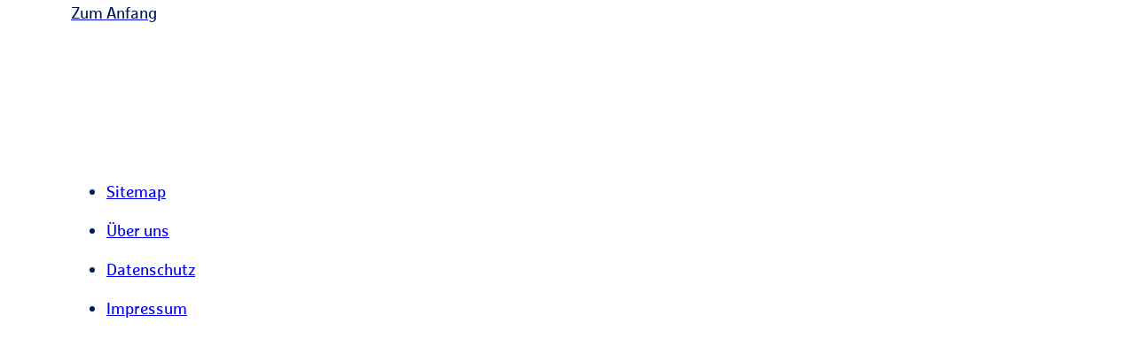

--- FILE ---
content_type: text/html;charset=UTF-8
request_url: https://citrix-online.ruv.de/makler/kontakt/kontaktformular?empfaenger=Vertrieb%20Makler%20Komposit&betreff=Anfrage+zur+R%2BV+Risiko-Unfallversicherung
body_size: 66692
content:
<!DOCTYPE html>
<html id="ruv-mgnl" class="pl _  tpl_angular-page" lang="de">
<head><script type="text/javascript" src="/ruv_utils.js?single"></script>

<title>Kontaktformular</title>

<meta charset="utf-8" />
<meta http-equiv="X-UA-Compatible" content="IE=edge">
<meta content="telephone=no" name="format-detection">
<meta name="viewport" content="width=device-width, initial-scale=1, maximum-scale=1.0, user-scalable=no">

<meta name="Description" content="" />
<meta name="Keywords" content="">

<meta name="robots" content="index, follow" />

<meta name="Abstract" content="" />
<meta name="author" content="" />
<meta name="page-topic" content="" />
<meta name="page-type" content="Informationen, Services" />
<meta name="audience" content="Alle" />
<meta name="copyright" content="R+V Versicherung" />

<meta http-equiv="expires" content="" />
<meta http-equiv="pragma" content="no-cache" />

<link rel="canonical" href="http://online.ruv.de/ruv_maklerportal/makler/kontakt/kontaktformular"/>
<link rel="alternate" hreflang="x-default" href="http://online.ruv.de" />
<link rel="alternate" hreflang="de" href="http://online.ruv.de" />
<link rel="alternate" hreflang="en" href="http://online.ruv.de" />

<meta property="og:title" content="Kontaktformular" >
<meta property="og:description" content="" >
<meta name="twitter:title" content="Kontaktformular" >
<meta name="twitter:description" content="" >
<meta name="twitter:card" content="summary_large_image" >



<meta property="og:url" content="/ruv_maklerportal/makler/kontakt/kontaktformular">
<meta property="og:type" content="article">


<link rel="canonical" href="/ruv_maklerportal/makler/kontakt/kontaktformular"/>


<link rel="shortcut icon" href="/.resources/ruv-magnolia-makler/webresources/images/icons/favicon.ico">
<link rel="icon" type="image/png" href="/.resources/ruv-magnolia-makler/webresources/images/icons/favicon.png" sizes="32x32">
<link rel="icon" type="image/png" href="/.resources/ruv-magnolia-makler/webresources/images/icons/favicon.png" sizes="96x96">
<link rel="icon" type="image/svg+xml" href="/.resources/ruv-magnolia-makler/webresources/images/icons/favicon.svg" sizes="any">            <link rel="preconnect" href="//app.usercentrics.eu">
<link rel="preconnect" href="//api.usercentrics.eu">
<link rel="preconnect" href="//privacy-proxy.usercentrics.eu">
<link rel="preload" href="//app.usercentrics.eu/browser-ui/latest/loader.js" as="script">
<link rel="preload" href="//privacy-proxy.usercentrics.eu/latest/uc-block.bundle.js" as="script">
<script id="usercentrics-cmp" src="https://web.cmp.usercentrics.eu/ui/loader.js" data-settings-id="ZKCZsjbp" async></script>
<script type="application/javascript" src="https://privacy-proxy.usercentrics.eu/latest/uc-block.bundle.js"></script>
<script>
    uc.blockOnly([
      'BJz7qNsdj-7'
    ]);
</script>
                <!-- Google Tag Manager -->
    <script>(function(w,d,s,l,i){w[l]=w[l]||[];w[l].push({'gtm.start':
    new Date().getTime(),event:'gtm.js'});var f=d.getElementsByTagName(s)[0],
    j=d.createElement(s),dl=l!='dataLayer'?'&l='+l:'';j.async=true;j.src=
    'https://www.googletagmanager.com/gtm.js?id='+i+dl+ '&gtm_auth=Thm_6i9txF8Gp0Qy1Rmcrw&gtm_preview=env-5&gtm_cookies_win=x';f.parentNode.insertBefore(j,f);
    })(window,document,'script','dataLayer','GTM-K9LZ9M6');</script>
    <!-- End Google Tag Manager -->
    <meta name="google-site-verification" content="3rw_I6vtmtQFzlLd9zpRd24QaN7e-c1MWCc_XBH5S9w" />
            <meta http-equiv="Content-Security-Policy" content="
    default-src 'self'
        *.ruv.de
        *.google.com  
        *.google.de
        *.google.at
        *.google.ch
        www.googletagmanager.com
        *.googleapis.com
        www.google-analytics.com
        https://*.google-analytics.com
        www.googleadservices.com
        https://www.google.com/maps/
        *.usercentrics.com
        *.usercentrics.eu
        *.qualtrics.com        
        *.youtube.com
        *.youtube-nocookie.com
        www.facebook.com
        www.ruv-newsroom.de
        *.twitter.com
        www.adpepper.com
        www.ruv-reiseschaden.de
         https://jobsaround.tv/smartvideo/
        www.rv24.de
        *.kreditconnect.de
        ruv-de.tools.factsheetslive.com
        www.ruv-bkk.de
        *.reiseruecktritt-ruv.de
		*.ci360.sas.com
        *.doubleclick.net
        https://mediaintelligence.de
        *.ruv-empfehlung.de
        *.nect.com
        *.ruv-onlineabschluss.de
        *.cloudfunctions.net
        *.is2.de
	px.ads.linkedin.com
        ;
    script-src 'self'
        *.ruv.de
        *.google.com        
        maps.googleapis.com
        www.google-analytics.com
        https://*.google-analytics.com
        www.googletagmanager.com
        www.googleadservices.com
        *.usercentrics.com
        *.usercentrics.eu
        *.qualtrics.com
        *.facebook.net  
        https://connect.facebook.net
        https://www.facebook.com/
        *.youtube.com
        *.twitter.com
         https://jobsaround.tv/smartvideo/
        *.youtube-nocookie.com
        *.kreditconnect.de
        *.ruv-onlineabschluss.de
        *.doubleclick.net 
        www.ruv-reiseschaden.de
        *.reiseruecktritt-ruv.de
        ruv-de.tools.factsheetslive.com
	snap.licdn.com
        https://mediaintelligence.de
		*.ci360.sas.com
        'unsafe-inline'
         www.googletagmanager.com
        'unsafe-eval'
        cdnjs.cloudflare.com
        ;
    media-src 'self'
        *.ruv.de
        *.usercentrics.com
        *.usercentrics.eu
        www.ruv-newsroom.de
        *.jobsaround.tv
        *.youtube.com
        https://www.google.com/maps/
        *.youtube-nocookie.com
        ;
    style-src 'self'
        *.ruv.de
        hello.myfonts.net
        *.doubleclick.net
        fonts.googleapis.com
        www.googletagmanager.com
        https://www.facebook.com/
        https://connect.facebook.net/
        'unsafe-inline'
        ;
    font-src 'self'
        *.ruv.de
        fonts.gstatic.com
        data:
        ;
    img-src 'self'
        *.ruv.de
        maps.gstatic.com
        fonts.gstatic.com 
        *.qualtrics.com 
        *.usercentrics.eu
        www.facebook.com
        i.ytimg.com
        *.youtube.com
        *.youtube-nocookie.com
        https://jobsaround.tv/smartvideo/
        maps.googleapis.com
        www.google-analytics.com
        www.googletagmanager.com
        www.apple.com
        play.google.com
        *.twitter.com
        *.google.com
        *.google.de
        *.google.at
        *.google.ch
        *.nect.com
        *.doubleclick.net
        https://*.google-analytics.com
        *.gstatic.com
	px.ads.linkedin.com
        data:
        jcr:
        ;
    frame-src 'self'
        https://www.ims-cms.net/
        https://tourmkr.com
        https://ethercalc.net/
        data:
        https://www.cashback-beratung.de/cashback
        https://www.cashback-beratung.de/cashback-telefon
        *.ruv.de
        https://www.beratung-mitglieder-gesundheit.de
        https://www.ruv-aktion.de
        *.usercentrics.com
        *.usercentrics.eu
        *.qualtrics.com 
        www.ruv-newsroom.de
        *.youtube.com
        *.youtube-nocookie.com
        *.twitter.com
        https://jobsaround.tv/smartvideo/
        https://rentenrechner.dieversicherer.de
        *.kreditconnect.de
        *.ruv-reiseschaden.de
        *.reiseruecktritt-ruv.de
        ruv-de.tools.factsheetslive.com
        https://www.google.com/maps/
        *.ruv-empfehlung.de
        *.is2.de
        *.ruv-onlineabschluss.de
        www.facebook.com
        www.googletagmanager.com
	td.doubleclick.net
        ;
    frame-ancestors 'self'
        *.ruv.de
	    *.ci360.sas.com
        https://www.google.com/maps/
        *.qualtrics.com
        www.googletagmanager.com;
  ">

  <link rel="stylesheet" href="/ruv_maklerportal/.resources/ruv-magnolia-makler/webresources/stylesheets/makler/main-new~2025-10-01-05-25-30-696~cache.css" media="all" />
  <link rel="stylesheet" href="/ruv_maklerportal/.resources/ruv-magnolia-makler/webresources/webcomponents/styles~2025-10-01-05-25-30-700~cache.css" media="all" />


  <script src="/ruv_maklerportal/.resources/ruv-magnolia-makler/webresources/scripts/form_state_manager~2022-03-30-07-06-20-000~cache.js"></script>


<script type="module" src="/.resources/ruv-magnolia-makler/webresources/js/script.js" crossorigin="use-credentials"></script>
<script type="module" src="/.resources/ruv-magnolia-makler/webresources/js/tracking.js" crossorigin="use-credentials"></script>
<link href="/.resources/ruv-magnolia-makler/webresources/css/style.css" rel="stylesheet" type="text/css">
<link href="/.resources/ruv-magnolia-makler/webresources/css/fonts.css" rel="stylesheet" type="text/css">

</head>
<body class="template-formular hyphenate">
    <script type="text/javascript" src="/ruv_maklerportal/.resources/ruv-magnolia-makler/webresources/scripts/vendor.min~2025-10-01-05-25-30-692~cache.js"></script>
<a id="page-top-anchor"></a>
<div class="container back-to-top">
        <a href="#page-top-anchor">
        <div class="top-button btn btn-highlighted"> 
            <p class="button-text">Zum Anfang</p> 
        </div>
    </a>
</div>


<style>@media print {.tw-print-hide {display: none! important;}}</style>
<script type="text/javascript">
    const navigationJson = {"children":[{"children":[{"children":[{"children":[],"meta":{"teaserLink":"","hidden":false,"level":4,"childCount":0,"teaser2Image":"","teaserImage":"\/.imaging\/mte\/ruv-makler-theme\/990w\/dam\/ruv-common\/images\/produkte\/firmenkunden\/haftpflicht\/StaticFiles-Auto\/betriebs-berufs-haftpflicht-x-jpg\/jcr:content\/betriebs_berufs_haftpflicht_x.jpg.JPG","teaser2Link":"","teaserLinkText":"Betriebs- und Berufshaftpflicht","teaserImages":[{"src":"\/.imaging\/mte\/ruv-makler-theme\/990w\/dam\/ruv-common\/images\/produkte\/firmenkunden\/haftpflicht\/StaticFiles-Auto\/betriebs-berufs-haftpflicht-x-jpg\/jcr:content\/betriebs_berufs_haftpflicht_x.jpg.JPG","link":"","linkText":"Betriebs- und Berufshaftpflicht","text":"Branchenspezifische Versicherungslösungen","title":"Betriebs- und Berufshaftpflicht"},{"src":"","link":"","linkText":"","text":"","title":""}],"teaserText":"Branchenspezifische Versicherungslösungen","channelNavigationStyle":"","teaserTitle":"Betriebs- und Berufshaftpflicht","teaser2Text":"","isOverviewPage":false,"teaser2Title":"","teaser2LinkText":""},"id":"30fa6012-8019-4dfa-804f-6abe9c4a988c","title":"Betriebs- und Berufshaftpflicht","url":"\/ruv_maklerportal\/makler\/produkte\/komposit-firmen\/betriebs-und-berufshaftpflicht"},{"children":[],"meta":{"teaserLink":"","hidden":false,"level":4,"childCount":0,"teaser2Image":"","teaserImage":"\/.imaging\/mte\/ruv-makler-theme\/990w\/dam\/ruv-common\/images\/produkte\/firmenkunden\/haftpflicht\/header-vermoegensschaden-haftpflicht-jpg\/jcr:content\/header-vermoegensschaden-haftpflicht.jpg","teaser2Link":"","teaserLinkText":"Vermögensschaden-Haftpflicht","teaserImages":[{"src":"\/.imaging\/mte\/ruv-makler-theme\/990w\/dam\/ruv-common\/images\/produkte\/firmenkunden\/haftpflicht\/header-vermoegensschaden-haftpflicht-jpg\/jcr:content\/header-vermoegensschaden-haftpflicht.jpg","link":"","linkText":"Vermögensschaden-Haftpflicht","text":"Umfassender Versicherungsschutz für Selbständige bzw. Unternehmen, die Vermögensschaden-Risiken absichern wollen","title":"Vermögensschaden-Haftpflicht"},{"src":"","link":"","linkText":"","text":"","title":""}],"teaserText":"Umfassender Versicherungsschutz für Selbständige bzw. Unternehmen, die Vermögensschaden-Risiken absichern wollen","channelNavigationStyle":"","teaserTitle":"Vermögensschaden-Haftpflicht","teaser2Text":"","isOverviewPage":false,"teaser2Title":"","teaser2LinkText":""},"id":"533f5879-c2d0-445e-9af2-e006394f5075","title":"Vermögensschaden-Haftpflicht","url":"\/ruv_maklerportal\/makler\/produkte\/komposit-firmen\/vermoegensschaden-haftpflicht"},{"children":[],"meta":{"teaserLink":"","hidden":false,"level":4,"childCount":0,"teaser2Image":"","teaserImage":"\/.imaging\/mte\/ruv-makler-theme\/990w\/dam\/ruv-common\/images\/produkte\/firmenkunden\/haftpflicht\/StaticFiles-Auto\/do-jpg\/jcr:content\/do.jpg.JPG","teaser2Link":"","teaserLinkText":"D&amp;O Versicherung","teaserImages":[{"src":"\/.imaging\/mte\/ruv-makler-theme\/990w\/dam\/ruv-common\/images\/produkte\/firmenkunden\/haftpflicht\/StaticFiles-Auto\/do-jpg\/jcr:content\/do.jpg.JPG","link":"","linkText":"D&amp;O Versicherung","text":"Umfassender Schutz vor den finanziellen Folgen unternehmerischer Fehlentscheidungen","title":"D&amp;O"},{"src":"","link":"","linkText":"","text":"","title":""}],"teaserText":"Umfassender Schutz vor den finanziellen Folgen unternehmerischer Fehlentscheidungen","channelNavigationStyle":"","teaserTitle":"D&amp;O","teaser2Text":"","isOverviewPage":false,"teaser2Title":"","teaser2LinkText":""},"id":"65dcf900-e46c-4b02-948e-60f6b3305c23","title":"D&amp;O","url":"\/ruv_maklerportal\/makler\/produkte\/komposit-firmen\/do"},{"children":[{"children":[],"meta":{"teaserLink":"","hidden":false,"level":5,"childCount":0,"teaser2Image":"","teaserImage":"\/.imaging\/mte\/ruv-makler-theme\/990w\/dam\/ruv-common\/images\/produkte\/firmenkunden\/kreditversicherungen\/StaticFiles-Auto\/ktv2.jpg\/jcr:content\/ktv2.jpg","teaser2Link":"","teaserLinkText":"Kautionsversicherung","teaserImages":[{"src":"\/.imaging\/mte\/ruv-makler-theme\/990w\/dam\/ruv-common\/images\/produkte\/firmenkunden\/kreditversicherungen\/StaticFiles-Auto\/ktv2.jpg\/jcr:content\/ktv2.jpg","link":"","linkText":"Kautionsversicherung","text":"Sicherheiten geben und Liquidität bewahren","title":"Kautionsversicherung"},{"src":"","link":"","linkText":"","text":"","title":""}],"teaserText":"Sicherheiten geben und Liquidität bewahren","channelNavigationStyle":"","teaserTitle":"Kautionsversicherung","teaser2Text":"","isOverviewPage":false,"teaser2Title":"","teaser2LinkText":""},"id":"10698880-3f10-4f75-a2df-e0e29e1b47cb","title":"Kautionsversicherung","url":"\/ruv_maklerportal\/makler\/produkte\/komposit-firmen\/kreditversicherungen\/kautionsversicherung"},{"children":[],"meta":{"teaserLink":"","hidden":false,"level":5,"childCount":0,"teaser2Image":"","teaserImage":"\/.imaging\/mte\/ruv-makler-theme\/990w\/dam\/ruv-common\/images\/produkte\/firmenkunden\/kreditversicherungen\/StaticFiles-Auto\/ktv-basic-jpg\/jcr:content\/ktv_basic.jpg.JPG","teaser2Link":"","teaserLinkText":"Kautionsversicherung basic","teaserImages":[{"src":"\/.imaging\/mte\/ruv-makler-theme\/990w\/dam\/ruv-common\/images\/produkte\/firmenkunden\/kreditversicherungen\/StaticFiles-Auto\/ktv-basic-jpg\/jcr:content\/ktv_basic.jpg.JPG","link":"","linkText":"Kautionsversicherung basic","text":"Spezielle Absicherung für Ihre Kunden im Bau- und Ausbaugewerbe","title":"Kautionsversicherung basic"},{"src":"","link":"","linkText":"","text":"","title":""}],"teaserText":"Spezielle Absicherung für Ihre Kunden im Bau- und Ausbaugewerbe","channelNavigationStyle":"","teaserTitle":"Kautionsversicherung basic","teaser2Text":"","isOverviewPage":false,"teaser2Title":"","teaser2LinkText":""},"id":"d7bfdffe-66b0-4977-83c6-428f0f558a56","title":"Kautionsversicherung basic","url":"\/ruv_maklerportal\/makler\/produkte\/komposit-firmen\/kreditversicherungen\/kautionsversicherung-basic"},{"children":[],"meta":{"teaserLink":"","hidden":false,"level":5,"childCount":0,"teaser2Image":"","teaserImage":"\/.imaging\/mte\/ruv-makler-theme\/990w\/dam\/ruv-common\/images\/header\/produkte\/firmenkunden\/kreditversicherungen\/StaticFiles-Auto\/ktv-reise-1100x400-jpg\/jcr:content\/ktv-reise-1100x400.jpg.JPG","teaser2Link":"","teaserLinkText":"Kautionsversicherung Reise (KTV-R)","teaserImages":[{"src":"\/.imaging\/mte\/ruv-makler-theme\/990w\/dam\/ruv-common\/images\/header\/produkte\/firmenkunden\/kreditversicherungen\/StaticFiles-Auto\/ktv-reise-1100x400-jpg\/jcr:content\/ktv-reise-1100x400.jpg.JPG","link":"","linkText":"Kautionsversicherung Reise (KTV-R)","text":"Sicherheit für Reiseteilnehmer","title":"Kautionsversicherung für Reiseanbieter"},{"src":"","link":"","linkText":"","text":"","title":""}],"teaserText":"Sicherheit für Reiseteilnehmer","channelNavigationStyle":"","teaserTitle":"Kautionsversicherung für Reiseanbieter","teaser2Text":"","isOverviewPage":false,"teaser2Title":"","teaser2LinkText":""},"id":"4ae5b702-5644-4b6f-87cf-30bc76858e50","title":"Kautionsversicherung für Reiseanbieter","url":"\/ruv_maklerportal\/makler\/produkte\/komposit-firmen\/kreditversicherungen\/kautionsversicherung-fuer-reiseanbieter"},{"children":[],"meta":{"teaserLink":"","hidden":false,"level":5,"childCount":0,"teaser2Image":"","teaserImage":"\/.imaging\/mte\/ruv-makler-theme\/990w\/dam\/ruv-common\/images\/produkte\/firmenkunden\/kreditversicherungen\/StaticFiles-Auto\/mietkaution-jpg\/jcr:content\/mietkaution.jpg.JPG","teaser2Link":"","teaserLinkText":"R+V-MietkautionsBürgschaft (gewerblich)","teaserImages":[{"src":"\/.imaging\/mte\/ruv-makler-theme\/990w\/dam\/ruv-common\/images\/produkte\/firmenkunden\/kreditversicherungen\/StaticFiles-Auto\/mietkaution-jpg\/jcr:content\/mietkaution.jpg.JPG","link":"","linkText":"R+V-MietkautionsBürgschaft (gewerblich)","text":"Mehr Liquidität für Unternehmenspläne","title":"Mietkaution"},{"src":"","link":"","linkText":"","text":"","title":""}],"teaserText":"Mehr Liquidität für Unternehmenspläne","channelNavigationStyle":"","teaserTitle":"Mietkaution","teaser2Text":"","isOverviewPage":false,"teaser2Title":"","teaser2LinkText":""},"id":"d73c3a67-e563-4d34-9033-797e376c1c70","title":"Gewerbliche Mietkaution","url":"\/ruv_maklerportal\/makler\/produkte\/komposit-firmen\/kreditversicherungen\/mietkaution"},{"children":[],"meta":{"teaserLink":"","hidden":false,"level":5,"childCount":0,"teaser2Image":"","teaserImage":"\/.imaging\/mte\/ruv-makler-theme\/990w\/dam\/ruv-common\/images\/produkte\/firmenkunden\/kreditversicherungen\/StaticFiles-Auto\/trustlog-1100x400-jpg\/jcr:content\/trustlog-1100x400.jpg.JPG","teaser2Link":"","teaserLinkText":"Digitale Bürgschaftsverwaltung","teaserImages":[{"src":"\/.imaging\/mte\/ruv-makler-theme\/990w\/dam\/ruv-common\/images\/produkte\/firmenkunden\/kreditversicherungen\/StaticFiles-Auto\/trustlog-1100x400-jpg\/jcr:content\/trustlog-1100x400.jpg.JPG","link":"","linkText":"Digitale Bürgschaftsverwaltung","text":"Die neue Plattform von R+V und VHV","title":"Digitale Bürgschaftsverwaltung"},{"src":"","link":"","linkText":"","text":"","title":""}],"teaserText":"Die neue Plattform von R+V und VHV","channelNavigationStyle":"","teaserTitle":"Digitale Bürgschaftsverwaltung","teaser2Text":"","isOverviewPage":false,"teaser2Title":"","teaser2LinkText":""},"id":"32a2dd7c-7582-4263-a1c3-64b714841ea3","title":"Digitale Bürgschaftsverwaltung","url":"\/ruv_maklerportal\/makler\/produkte\/komposit-firmen\/kreditversicherungen\/digitale-buergschaftsverwaltung"},{"children":[],"meta":{"teaserLink":"","hidden":false,"level":5,"childCount":0,"teaser2Image":"","teaserImage":"\/.imaging\/mte\/ruv-makler-theme\/990w\/dam\/ruv-common\/images\/produkte\/firmenkunden\/kreditversicherungen\/StaticFiles-Auto\/garantieversicherung_oesterreich.jpg\/jcr:content\/garantieversicherung_oesterreich.jpg","teaser2Link":"","teaserLinkText":"Garantieversicherung (KTV-G) \u2013 R+V Österreich","teaserImages":[{"src":"\/.imaging\/mte\/ruv-makler-theme\/990w\/dam\/ruv-common\/images\/produkte\/firmenkunden\/kreditversicherungen\/StaticFiles-Auto\/garantieversicherung_oesterreich.jpg\/jcr:content\/garantieversicherung_oesterreich.jpg","link":"","linkText":"Garantieversicherung (KTV-G) \u2013 R+V Österreich","text":"Informationen für die Kolleginnen und Kollegen aus Österreich","title":"Garantieversicherung (KTV-G) \u2013 R+V Österreich"},{"src":"","link":"","linkText":"","text":"","title":""}],"teaserText":"Informationen für die Kolleginnen und Kollegen aus Österreich","channelNavigationStyle":"","teaserTitle":"Garantieversicherung (KTV-G) \u2013 R+V Österreich","teaser2Text":"","isOverviewPage":false,"teaser2Title":"","teaser2LinkText":""},"id":"d4800d0a-892d-443f-b1aa-89520f95ac16","title":"Garantieversicherung (KTV-G) \u2013 R+V Österreich","url":"\/ruv_maklerportal\/makler\/produkte\/komposit-firmen\/kreditversicherungen\/garantieversicherung-at"},{"children":[],"meta":{"teaserLink":"","hidden":false,"level":5,"childCount":0,"teaser2Image":"","teaserImage":"\/.imaging\/mte\/ruv-makler-theme\/990w\/dam\/makler\/images\/header\/ruv-vertrauensschadenversicherung-header.jpg\/jcr:content\/ruv-vertrauensschadenversicherung-header.jpg","teaser2Link":"","teaserLinkText":"Vertrauensschadenversicherung","teaserImages":[{"src":"\/.imaging\/mte\/ruv-makler-theme\/990w\/dam\/makler\/images\/header\/ruv-vertrauensschadenversicherung-header.jpg\/jcr:content\/ruv-vertrauensschadenversicherung-header.jpg","link":"","linkText":"Vertrauensschadenversicherung","text":"Ihr Plus an wirtschaftlicher Absicherung","title":"Vertrauensschadenversicherung"},{"src":"","link":"","linkText":"","text":"","title":""}],"teaserText":"Ihr Plus an wirtschaftlicher Absicherung","channelNavigationStyle":"","teaserTitle":"Vertrauensschadenversicherung","teaser2Text":"","isOverviewPage":false,"teaser2Title":"","teaser2LinkText":""},"id":"d9f97679-45dc-4a86-aec1-7cd5f772b271","title":"Vertrauensschadenversicherung","url":"\/ruv_maklerportal\/makler\/produkte\/komposit-firmen\/kreditversicherungen\/vertrauensschadenversicherung"},{"children":[],"meta":{"teaserLink":"","hidden":false,"level":5,"childCount":0,"teaser2Image":"","teaserImage":"\/.imaging\/mte\/ruv-makler-theme\/990w\/dam\/ruv-common\/images\/produkte\/firmenkunden\/kreditversicherungen\/StaticFiles-Auto\/warenkredit2.jpg\/jcr:content\/warenkredit2.jpg","teaser2Link":"","teaserLinkText":"Warenkreditversicherung","teaserImages":[{"src":"\/.imaging\/mte\/ruv-makler-theme\/990w\/dam\/ruv-common\/images\/produkte\/firmenkunden\/kreditversicherungen\/StaticFiles-Auto\/warenkredit2.jpg\/jcr:content\/warenkredit2.jpg","link":"","linkText":"Warenkreditversicherung","text":"Forderungen schützen und durchsetzen","title":"Warenkreditversicherung"},{"src":"","link":"","linkText":"","text":"","title":""}],"teaserText":"Forderungen schützen und durchsetzen","channelNavigationStyle":"","teaserTitle":"Warenkreditversicherung","teaser2Text":"","isOverviewPage":false,"teaser2Title":"","teaser2LinkText":""},"id":"ab9bcc1e-2387-4c63-8da4-264b10eb8e85","title":"Warenkredit","url":"\/ruv_maklerportal\/makler\/produkte\/komposit-firmen\/kreditversicherungen\/warenkredit"},{"children":[],"meta":{"teaserLink":"","hidden":false,"level":5,"childCount":0,"teaser2Image":"","teaserImage":"\/.imaging\/mte\/ruv-makler-theme\/990w\/dam\/ruv-common\/images\/produkte\/firmenkunden\/kreditversicherungen\/StaticFiles-Auto\/investitionsgueterkredit-jpg\/jcr:content\/investitionsgueterkredit.jpg.JPG","teaser2Link":"","teaserLinkText":"Investitionsgüterkredit-Versicherung","teaserImages":[{"src":"\/.imaging\/mte\/ruv-makler-theme\/990w\/dam\/ruv-common\/images\/produkte\/firmenkunden\/kreditversicherungen\/StaticFiles-Auto\/investitionsgueterkredit-jpg\/jcr:content\/investitionsgueterkredit.jpg.JPG","link":"","linkText":"Investitionsgüterkredit-Versicherung","text":"Absicherung von Forderungsausfällen","title":"Investitionsgüterkredit"},{"src":"","link":"","linkText":"","text":"","title":""}],"teaserText":"Absicherung von Forderungsausfällen","channelNavigationStyle":"","teaserTitle":"Investitionsgüterkredit","teaser2Text":"","isOverviewPage":false,"teaser2Title":"","teaser2LinkText":""},"id":"0f3dac8c-30e0-4e47-bdd9-093536acb8e1","title":"Investitionsgüterkredit","url":"\/ruv_maklerportal\/makler\/produkte\/komposit-firmen\/kreditversicherungen\/investitionsgueterkredit"},{"children":[],"meta":{"teaserLink":"","hidden":false,"level":5,"childCount":0,"teaser2Image":"","teaserImage":"\/.imaging\/mte\/ruv-makler-theme\/990w\/dam\/ruv-common\/images\/produkte\/firmenkunden\/kreditversicherungen\/StaticFiles-Auto\/bankpolice-op-risk-1100x400-4--jpg\/jcr:content\/bankpolice-op-risk-1100x400(4).jpg.JPG","teaser2Link":"","teaserLinkText":"Bankpolice OP-RISK","teaserImages":[{"src":"\/.imaging\/mte\/ruv-makler-theme\/990w\/dam\/ruv-common\/images\/produkte\/firmenkunden\/kreditversicherungen\/StaticFiles-Auto\/bankpolice-op-risk-1100x400-4--jpg\/jcr:content\/bankpolice-op-risk-1100x400(4).jpg.JPG","link":"","linkText":"Bankpolice OP-RISK","text":"Absicherung von operationellen und strategischen Risiken privater und öffentlicher Banken","title":"Bankpolice OP-RISK"},{"src":"","link":"","linkText":"","text":"","title":""}],"teaserText":"Absicherung von operationellen und strategischen Risiken privater und öffentlicher Banken","channelNavigationStyle":"","teaserTitle":"Bankpolice OP-RISK","teaser2Text":"","isOverviewPage":false,"teaser2Title":"","teaser2LinkText":""},"id":"4173dc50-8c98-4c9e-a647-7726b8ce1e66","title":"Bankpolice OP-RISK","url":"\/ruv_maklerportal\/makler\/produkte\/komposit-firmen\/kreditversicherungen\/bankpolice-op-risk"}],"meta":{"teaserLink":"","hidden":false,"level":4,"childCount":10,"teaser2Image":"","teaserImage":"\/.imaging\/mte\/ruv-makler-theme\/990w\/dam\/ruv-common\/images\/produkte\/firmenkunden\/kreditversicherungen\/StaticFiles-Auto\/internet-und-wirtschaftskriminalitaet-jpg\/jcr:content\/internet_und_wirtschaftskriminalitaet.jpg","teaser2Link":"","teaserLinkText":"Kreditversicherungen","teaserImages":[{"src":"\/.imaging\/mte\/ruv-makler-theme\/990w\/dam\/ruv-common\/images\/produkte\/firmenkunden\/kreditversicherungen\/StaticFiles-Auto\/internet-und-wirtschaftskriminalitaet-jpg\/jcr:content\/internet_und_wirtschaftskriminalitaet.jpg","link":"","linkText":"Kreditversicherungen","text":"","title":"Kreditversicherungen"},{"src":"","link":"","linkText":"","text":"","title":""}],"teaserText":"","channelNavigationStyle":"","teaserTitle":"Kreditversicherungen","teaser2Text":"","isOverviewPage":true,"teaser2Title":"","teaser2LinkText":""},"id":"a0e70891-b1e8-4823-b54c-aff6ffa13df0","title":"Kreditversicherungen","url":"\/ruv_maklerportal\/makler\/produkte\/komposit-firmen\/kreditversicherungen"},{"children":[{"children":[],"meta":{"teaserLink":"","hidden":false,"level":5,"childCount":0,"teaser2Image":"","teaserImage":"\/.imaging\/mte\/ruv-makler-theme\/990w\/dam\/ruv-common\/images\/produkte\/firmenkunden\/technische-versicherungen\/StaticFiles-Auto\/elektronik-jpg\/jcr:content\/elektronik.jpg.JPG","teaser2Link":"","teaserLinkText":"Elektronikversicherung","teaserImages":[{"src":"\/.imaging\/mte\/ruv-makler-theme\/990w\/dam\/ruv-common\/images\/produkte\/firmenkunden\/technische-versicherungen\/StaticFiles-Auto\/elektronik-jpg\/jcr:content\/elektronik.jpg.JPG","link":"","linkText":"Elektronikversicherung","text":"Versicherungsschutz für elektronische Geräte und Anlagen","title":"Elektronik"},{"src":"","link":"","linkText":"","text":"","title":""}],"teaserText":"Versicherungsschutz für elektronische Geräte und Anlagen","channelNavigationStyle":"","teaserTitle":"Elektronik","teaser2Text":"","isOverviewPage":false,"teaser2Title":"","teaser2LinkText":""},"id":"0430fd1c-df85-4cb2-b39f-2fb0f836e1ad","title":"Elektronik","url":"\/ruv_maklerportal\/makler\/produkte\/komposit-firmen\/technische-versicherungen\/elektronik"},{"children":[],"meta":{"teaserLink":"","hidden":false,"level":5,"childCount":0,"teaser2Image":"","teaserImage":"\/.imaging\/mte\/ruv-makler-theme\/990w\/dam\/ruv-common\/images\/produkte\/firmenkunden\/technische-versicherungen\/StaticFiles-Auto\/maschinenversicherung-jpg\/jcr:content\/maschinenversicherung.jpg","teaser2Link":"","teaserLinkText":"Maschinenversicherung","teaserImages":[{"src":"\/.imaging\/mte\/ruv-makler-theme\/990w\/dam\/ruv-common\/images\/produkte\/firmenkunden\/technische-versicherungen\/StaticFiles-Auto\/maschinenversicherung-jpg\/jcr:content\/maschinenversicherung.jpg","link":"","linkText":"Maschinenversicherung","text":"Versicherungsschutz für Schäden an Maschinen","title":"Maschinen"},{"src":"","link":"","linkText":"","text":"","title":""}],"teaserText":"Versicherungsschutz für Schäden an Maschinen","channelNavigationStyle":"","teaserTitle":"Maschinen","teaser2Text":"","isOverviewPage":false,"teaser2Title":"","teaser2LinkText":""},"id":"de5437d7-c08d-4c1a-a062-3e735f9e3b42","title":"Maschinen","url":"\/ruv_maklerportal\/makler\/produkte\/komposit-firmen\/technische-versicherungen\/maschinen"},{"children":[],"meta":{"teaserLink":"","hidden":false,"level":5,"childCount":0,"teaser2Image":"","teaserImage":"\/.imaging\/mte\/ruv-makler-theme\/990w\/dam\/ruv-common\/images\/produkte\/firmenkunden\/technische-versicherungen\/StaticFiles-Auto\/bauherrenhaftpflicht-jpg\/jcr:content\/bauherrenhaftpflicht.jpg.JPG","teaser2Link":"","teaserLinkText":"Bauleistungsversicherung","teaserImages":[{"src":"\/.imaging\/mte\/ruv-makler-theme\/990w\/dam\/ruv-common\/images\/produkte\/firmenkunden\/technische-versicherungen\/StaticFiles-Auto\/bauherrenhaftpflicht-jpg\/jcr:content\/bauherrenhaftpflicht.jpg.JPG","link":"","linkText":"Bauleistungsversicherung","text":"Absicherung von Bauvorhaben (Neu- oder Umbau)","title":"Bauleistung"},{"src":"","link":"","linkText":"","text":"","title":""}],"teaserText":"Absicherung von Bauvorhaben (Neu- oder Umbau)","channelNavigationStyle":"","teaserTitle":"Bauleistung","teaser2Text":"","isOverviewPage":false,"teaser2Title":"","teaser2LinkText":""},"id":"469e64e9-6aac-4795-ad69-8243e6ef90f9","title":"Bauleistung","url":"\/ruv_maklerportal\/makler\/produkte\/komposit-firmen\/technische-versicherungen\/bauleistung"},{"children":[],"meta":{"teaserLink":"","hidden":false,"level":5,"childCount":0,"teaser2Image":"","teaserImage":"\/.imaging\/mte\/ruv-makler-theme\/990w\/dam\/ruv-common\/images\/produkte\/firmenkunden\/technische-versicherungen\/StaticFiles-Auto\/bauherrenhaftpflicht-jpg\/jcr:content\/bauherrenhaftpflicht.jpg.JPG","teaser2Link":"","teaserLinkText":"Montageversicherung","teaserImages":[{"src":"\/.imaging\/mte\/ruv-makler-theme\/990w\/dam\/ruv-common\/images\/produkte\/firmenkunden\/technische-versicherungen\/StaticFiles-Auto\/bauherrenhaftpflicht-jpg\/jcr:content\/bauherrenhaftpflicht.jpg.JPG","link":"","linkText":"Montageversicherung","text":"Absicherung von Montagevorhaben","title":"Montage"},{"src":"","link":"","linkText":"","text":"","title":""}],"teaserText":"Absicherung von Montagevorhaben","channelNavigationStyle":"","teaserTitle":"Montage","teaser2Text":"","isOverviewPage":false,"teaser2Title":"","teaser2LinkText":""},"id":"70b36367-f620-4c8d-873f-4bb7f5783343","title":"Montage","url":"\/ruv_maklerportal\/makler\/produkte\/komposit-firmen\/technische-versicherungen\/montage"},{"children":[],"meta":{"teaserLink":"","hidden":false,"level":5,"childCount":0,"teaser2Image":"","teaserImage":"\/.imaging\/mte\/ruv-makler-theme\/990w\/dam\/ruv-common\/images\/produkte\/firmenkunden\/technische-versicherungen\/StaticFiles-Auto\/biogaskonzept-jpg\/jcr:content\/biogaskonzept.jpg.JPG","teaser2Link":"","teaserLinkText":"Biogaskonzept","teaserImages":[{"src":"\/.imaging\/mte\/ruv-makler-theme\/990w\/dam\/ruv-common\/images\/produkte\/firmenkunden\/technische-versicherungen\/StaticFiles-Auto\/biogaskonzept-jpg\/jcr:content\/biogaskonzept.jpg.JPG","link":"","linkText":"Biogaskonzept","text":"Versicherungslösungen für neue Biogasanlagen","title":"Biogas"},{"src":"","link":"","linkText":"","text":"","title":""}],"teaserText":"Versicherungslösungen für neue Biogasanlagen","channelNavigationStyle":"","teaserTitle":"Biogas","teaser2Text":"","isOverviewPage":false,"teaser2Title":"","teaser2LinkText":""},"id":"fbe2e54d-3779-413e-b154-ecc743b0a0f4","title":"Biogas","url":"\/ruv_maklerportal\/makler\/produkte\/komposit-firmen\/technische-versicherungen\/biogas"},{"children":[],"meta":{"teaserLink":"","hidden":false,"level":5,"childCount":0,"teaser2Image":"","teaserImage":"\/.imaging\/mte\/ruv-makler-theme\/990w\/dam\/ruv-common\/images\/produkte\/firmenkunden\/technische-versicherungen\/StaticFiles-Auto\/photovoltaik-jpg\/jcr:content\/photovoltaik.jpg","teaser2Link":"","teaserLinkText":"EnergiePolice","teaserImages":[{"src":"\/.imaging\/mte\/ruv-makler-theme\/990w\/dam\/ruv-common\/images\/produkte\/firmenkunden\/technische-versicherungen\/StaticFiles-Auto\/photovoltaik-jpg\/jcr:content\/photovoltaik.jpg","link":"","linkText":"EnergiePolice","text":"Umfassende Absicherung von Photovoltaik-Anlagen","title":"Photovoltaik"},{"src":"","link":"","linkText":"","text":"","title":""}],"teaserText":"Umfassende Absicherung von Photovoltaik-Anlagen","channelNavigationStyle":"","teaserTitle":"Photovoltaik","teaser2Text":"","isOverviewPage":false,"teaser2Title":"","teaser2LinkText":""},"id":"3e4e150b-e998-47c3-9953-acd4a9896de5","title":"Photovoltaik","url":"\/ruv_maklerportal\/makler\/produkte\/komposit-firmen\/technische-versicherungen\/photovoltaik"},{"children":[],"meta":{"teaserLink":"","hidden":false,"level":5,"childCount":0,"teaser2Image":"","teaserImage":"\/.imaging\/mte\/ruv-makler-theme\/990w\/dam\/ruv-common\/images\/produkte\/firmenkunden\/technische-versicherungen\/StaticFiles-Auto\/windkraft-jpg\/jcr:content\/windkraft.jpg.JPG","teaser2Link":"","teaserLinkText":"Windenergie","teaserImages":[{"src":"\/.imaging\/mte\/ruv-makler-theme\/990w\/dam\/ruv-common\/images\/produkte\/firmenkunden\/technische-versicherungen\/StaticFiles-Auto\/windkraft-jpg\/jcr:content\/windkraft.jpg.JPG","link":"","linkText":"Windenergie","text":"Versicherungslösungen für neue Windkraftanlagen","title":"Windkraft"},{"src":"","link":"","linkText":"","text":"","title":""}],"teaserText":"Versicherungslösungen für neue Windkraftanlagen","channelNavigationStyle":"","teaserTitle":"Windkraft","teaser2Text":"","isOverviewPage":false,"teaser2Title":"","teaser2LinkText":""},"id":"5fdb4ae0-0333-4781-a310-cf3dd6a14a08","title":"Windkraft","url":"\/ruv_maklerportal\/makler\/produkte\/komposit-firmen\/technische-versicherungen\/windkraft"}],"meta":{"teaserLink":"","hidden":false,"level":4,"childCount":7,"teaser2Image":"","teaserImage":"\/.imaging\/mte\/ruv-makler-theme\/990w\/dam\/ruv-common\/images\/produkte\/firmenkunden\/technische-versicherungen\/StaticFiles-Auto\/technische-versicherungen-jpg\/jcr:content\/technische_versicherungen.jpg.JPG","teaser2Link":"","teaserLinkText":"Technische Versicherungen","teaserImages":[{"src":"\/.imaging\/mte\/ruv-makler-theme\/990w\/dam\/ruv-common\/images\/produkte\/firmenkunden\/technische-versicherungen\/StaticFiles-Auto\/technische-versicherungen-jpg\/jcr:content\/technische_versicherungen.jpg.JPG","link":"","linkText":"Technische Versicherungen","text":"","title":"Technische Versicherungen"},{"src":"","link":"","linkText":"","text":"","title":""}],"teaserText":"","channelNavigationStyle":"","teaserTitle":"Technische Versicherungen","teaser2Text":"","isOverviewPage":true,"teaser2Title":"","teaser2LinkText":""},"id":"23f58fea-ba08-4872-823a-5196a8592d2e","title":"Technische Versicherungen","url":"\/ruv_maklerportal\/makler\/produkte\/komposit-firmen\/technische-versicherungen"},{"children":[{"children":[],"meta":{"teaserLink":"","hidden":false,"level":5,"childCount":0,"teaser2Image":"","teaserImage":"\/.imaging\/mte\/ruv-makler-theme\/990w\/dam\/ruv-common\/images\/produkte\/firmenkunden\/agrar-tier\/StaticFiles-Auto\/agrarpolice-jpg\/jcr:content\/agrarpolice.jpg","teaser2Link":"","teaserLinkText":"AgrarPolice","teaserImages":[{"src":"\/.imaging\/mte\/ruv-makler-theme\/990w\/dam\/ruv-common\/images\/produkte\/firmenkunden\/agrar-tier\/StaticFiles-Auto\/agrarpolice-jpg\/jcr:content\/agrarpolice.jpg","link":"","linkText":"AgrarPolice","text":"Rundumschutz für die Landwirtschaft","title":"AgrarPolice"},{"src":"","link":"","linkText":"","text":"","title":""}],"teaserText":"Rundumschutz für die Landwirtschaft","channelNavigationStyle":"","teaserTitle":"AgrarPolice","teaser2Text":"","isOverviewPage":false,"teaser2Title":"","teaser2LinkText":""},"id":"d0b2e4f8-06ba-481a-9285-7f696b38e28b","title":"AgrarPolice","url":"\/ruv_maklerportal\/makler\/produkte\/komposit-firmen\/landwirtschaft\/landwirtschaft"},{"children":[],"meta":{"teaserLink":"","hidden":false,"level":5,"childCount":0,"teaser2Image":"","teaserImage":"\/.imaging\/mte\/ruv-makler-theme\/990w\/dam\/ruv-common\/images\/produkte\/firmenkunden\/agrar-tier\/StaticFiles-Auto\/ertragsschadenversicherung-jpg\/jcr:content\/ertragsschadenversicherung.jpg.JPG","teaser2Link":"","teaserLinkText":"Ertragsschadenversicherung","teaserImages":[{"src":"\/.imaging\/mte\/ruv-makler-theme\/990w\/dam\/ruv-common\/images\/produkte\/firmenkunden\/agrar-tier\/StaticFiles-Auto\/ertragsschadenversicherung-jpg\/jcr:content\/ertragsschadenversicherung.jpg.JPG","link":"","linkText":"Ertragsschadenversicherung","text":"Finanzieller Schutz bei Tierseuchen und übertragbaren Tierkrankheiten","title":"Ertragsschaden"},{"src":"","link":"","linkText":"","text":"","title":""}],"teaserText":"Finanzieller Schutz bei Tierseuchen und übertragbaren Tierkrankheiten","channelNavigationStyle":"","teaserTitle":"Ertragsschaden","teaser2Text":"","isOverviewPage":false,"teaser2Title":"","teaser2LinkText":""},"id":"ba3866d4-13e8-4a82-af94-bb314cf0f8ca","title":"Ertragsschaden","url":"\/ruv_maklerportal\/makler\/produkte\/komposit-firmen\/landwirtschaft\/ertragsschaden"},{"children":[],"meta":{"teaserLink":"","hidden":false,"level":5,"childCount":0,"teaser2Image":"","teaserImage":"\/.imaging\/mte\/ruv-makler-theme\/990w\/dam\/ruv-common\/images\/produkte\/firmenkunden\/agrar-tier\/StaticFiles-Auto\/ernteversicherung-jpg\/jcr:content\/ernteversicherung.jpg.JPG","teaser2Link":"","teaserLinkText":"Ernteversicherung","teaserImages":[{"src":"\/.imaging\/mte\/ruv-makler-theme\/990w\/dam\/ruv-common\/images\/produkte\/firmenkunden\/agrar-tier\/StaticFiles-Auto\/ernteversicherung-jpg\/jcr:content\/ernteversicherung.jpg.JPG","link":"","linkText":"Ernteversicherung","text":"Absicherung gegen Hagel, Sturm, Starkregen und Starkfrost","title":"Ernteversicherung"},{"src":"","link":"","linkText":"","text":"","title":""}],"teaserText":"Absicherung gegen Hagel, Sturm, Starkregen und Starkfrost","channelNavigationStyle":"","teaserTitle":"Ernteversicherung","teaser2Text":"","isOverviewPage":false,"teaser2Title":"","teaser2LinkText":""},"id":"695ddb02-ff74-4d6a-a383-2da298f32f5f","title":"Ernteversicherung","url":"\/ruv_maklerportal\/makler\/produkte\/komposit-firmen\/landwirtschaft\/ernteversicherung"},{"children":[],"meta":{"teaserLink":"","hidden":false,"level":5,"childCount":0,"teaser2Image":"","teaserImage":"\/.imaging\/mte\/ruv-makler-theme\/990w\/dam\/ruv-common\/images\/produkte\/firmenkunden\/zielgruppenprodukte\/StaticFiles-Auto\/agrarpolice-jpg\/jcr:content\/agrarpolice.jpg","teaser2Link":"","teaserLinkText":"Landwirtschaftliche Sachversicherung","teaserImages":[{"src":"\/.imaging\/mte\/ruv-makler-theme\/990w\/dam\/ruv-common\/images\/produkte\/firmenkunden\/zielgruppenprodukte\/StaticFiles-Auto\/agrarpolice-jpg\/jcr:content\/agrarpolice.jpg","link":"","linkText":"Landwirtschaftliche Sachversicherung","text":"Absicherung landwirtschaftlicher Betriebe","title":"Gebäude &amp; Inhalt"},{"src":"","link":"","linkText":"","text":"","title":""}],"teaserText":"Absicherung landwirtschaftlicher Betriebe","channelNavigationStyle":"","teaserTitle":"Gebäude &amp; Inhalt","teaser2Text":"","isOverviewPage":false,"teaser2Title":"","teaser2LinkText":""},"id":"81bd6a3a-bbfe-4417-b2ff-267eed9c7a87","title":"Gebäude &amp; Inhalt","url":"\/ruv_maklerportal\/makler\/produkte\/komposit-firmen\/landwirtschaft\/gebaeude-inhalt"},{"children":[],"meta":{"teaserLink":"","hidden":false,"level":5,"childCount":0,"teaser2Image":"","teaserImage":"\/.imaging\/mte\/ruv-makler-theme\/990w\/dam\/ruv-common\/images\/produkte\/firmenkunden\/agrar-tier\/StaticFiles-Auto\/tierleben-jpg\/jcr:content\/tierleben.jpg.JPG","teaser2Link":"","teaserLinkText":"Tierlebenversicherung für Pferde","teaserImages":[{"src":"\/.imaging\/mte\/ruv-makler-theme\/990w\/dam\/ruv-common\/images\/produkte\/firmenkunden\/agrar-tier\/StaticFiles-Auto\/tierleben-jpg\/jcr:content\/tierleben.jpg.JPG","link":"","linkText":"Tierlebenversicherung für Pferde","text":"Umfassender Versicherungsschutz für Turnier-, Freizeit-, Zucht- oder Olympiapferde","title":"Tierleben"},{"src":"","link":"","linkText":"","text":"","title":""}],"teaserText":"Umfassender Versicherungsschutz für Turnier-, Freizeit-, Zucht- oder Olympiapferde","channelNavigationStyle":"","teaserTitle":"Tierleben","teaser2Text":"","isOverviewPage":false,"teaser2Title":"","teaser2LinkText":""},"id":"fed37bd2-b12a-4f4e-b3a1-b821f82276ae","title":"Tierleben","url":"\/ruv_maklerportal\/makler\/produkte\/komposit-firmen\/landwirtschaft\/tierleben"},{"children":[],"meta":{"teaserLink":"","hidden":false,"level":5,"childCount":0,"teaser2Image":"","teaserImage":"\/.imaging\/mte\/ruv-makler-theme\/990w\/dam\/ruv-common\/images\/produkte\/firmenkunden\/agrar-tier\/StaticFiles-Auto\/pferd-jpg\/jcr:content\/pferd.jpg.JPG","teaser2Link":"","teaserLinkText":"Operationskostenversicherung","teaserImages":[{"src":"\/.imaging\/mte\/ruv-makler-theme\/990w\/dam\/ruv-common\/images\/produkte\/firmenkunden\/agrar-tier\/StaticFiles-Auto\/pferd-jpg\/jcr:content\/pferd.jpg.JPG","link":"","linkText":"Operationskostenversicherung","text":"Kostenbeteiligung an Operationen bei Pferden","title":"Operationskosten"},{"src":"","link":"","linkText":"","text":"","title":""}],"teaserText":"Kostenbeteiligung an Operationen bei Pferden","channelNavigationStyle":"","teaserTitle":"Operationskosten","teaser2Text":"","isOverviewPage":false,"teaser2Title":"","teaser2LinkText":""},"id":"7b1500cb-36fc-4e7d-87b5-c86348ce1de5","title":"Operationskosten","url":"\/ruv_maklerportal\/makler\/produkte\/komposit-firmen\/landwirtschaft\/operationskosten"},{"children":[],"meta":{"teaserLink":"","hidden":false,"level":5,"childCount":0,"teaser2Image":"","teaserImage":"\/.imaging\/mte\/ruv-makler-theme\/990w\/dam\/ruv-common\/images\/produkte\/firmenkunden\/agrar-tier\/StaticFiles-Auto\/tv-landwirte-jpg\/jcr:content\/tv_landwirte.jpg.JPG","teaser2Link":"","teaserLinkText":"Technische Versicherungen für Landwirte","teaserImages":[{"src":"\/.imaging\/mte\/ruv-makler-theme\/990w\/dam\/ruv-common\/images\/produkte\/firmenkunden\/agrar-tier\/StaticFiles-Auto\/tv-landwirte-jpg\/jcr:content\/tv_landwirte.jpg.JPG","link":"","linkText":"Technische Versicherungen für Landwirte","text":"Versicherungsschutz für landwirtschaftliche Technik und Maschinen","title":"Techn. Versicherung für Landwirte"},{"src":"","link":"","linkText":"","text":"","title":""}],"teaserText":"Versicherungsschutz für landwirtschaftliche Technik und Maschinen","channelNavigationStyle":"","teaserTitle":"Techn. Versicherung für Landwirte","teaser2Text":"","isOverviewPage":false,"teaser2Title":"","teaser2LinkText":""},"id":"cfa20aa1-7266-4316-9d73-92abd405aac1","title":"Techn. Versicherung für Landwirte","url":"\/ruv_maklerportal\/makler\/produkte\/komposit-firmen\/landwirtschaft\/techn-versicherung-fuer-landwirte"},{"children":[],"meta":{"teaserLink":"","hidden":false,"level":5,"childCount":0,"teaser2Image":"","teaserImage":"\/.imaging\/mte\/ruv-makler-theme\/990w\/dam\/ruv-common\/images\/produkte\/firmenkunden\/agrar-tier\/StaticFiles-Auto\/asp-ernteversicherung-jpg\/jcr:content\/asp-ernteversicherung.jpg.JPG","teaser2Link":"","teaserLinkText":"Ernteversicherung Afrikanische Schweinepest","teaserImages":[{"src":"\/.imaging\/mte\/ruv-makler-theme\/990w\/dam\/ruv-common\/images\/produkte\/firmenkunden\/agrar-tier\/StaticFiles-Auto\/asp-ernteversicherung-jpg\/jcr:content\/asp-ernteversicherung.jpg.JPG","link":"","linkText":"Ernteversicherung Afrikanische Schweinepest","text":"Absicherung von Anbauflächen gegen die Afrikanischen Schweinepest","title":"Ernteversicherung Afrikanische Schweinepest"},{"src":"","link":"","linkText":"","text":"","title":""}],"teaserText":"Absicherung von Anbauflächen gegen die Afrikanischen Schweinepest","channelNavigationStyle":"","teaserTitle":"Ernteversicherung Afrikanische Schweinepest","teaser2Text":"","isOverviewPage":false,"teaser2Title":"","teaser2LinkText":""},"id":"84876548-e09c-4d50-a72e-b06fd647d51a","title":"Ernteversicherung Afrikanische Schweinepest","url":"\/ruv_maklerportal\/makler\/produkte\/komposit-firmen\/landwirtschaft\/ernteversicherung-asp"}],"meta":{"teaserLink":"","hidden":false,"level":4,"childCount":8,"teaser2Image":"","teaserImage":"\/.imaging\/mte\/ruv-makler-theme\/990w\/dam\/ruv-common\/images\/produkte\/firmenkunden\/agrar-tier\/StaticFiles-Auto\/ertragsschadenversicherung-jpg\/jcr:content\/ertragsschadenversicherung.jpg.JPG","teaser2Link":"","teaserLinkText":"Agrar &amp; Tier","teaserImages":[{"src":"\/.imaging\/mte\/ruv-makler-theme\/990w\/dam\/ruv-common\/images\/produkte\/firmenkunden\/agrar-tier\/StaticFiles-Auto\/ertragsschadenversicherung-jpg\/jcr:content\/ertragsschadenversicherung.jpg.JPG","link":"","linkText":"Agrar &amp; Tier","text":"","title":"Landwirtschaft &amp; Pferd"},{"src":"","link":"","linkText":"","text":"","title":""}],"teaserText":"","channelNavigationStyle":"","teaserTitle":"Landwirtschaft &amp; Pferd","teaser2Text":"","isOverviewPage":true,"teaser2Title":"","teaser2LinkText":""},"id":"c47d00ca-4f35-48b6-8979-6beeeb090ca9","title":"Landwirtschaft &amp; Pferd","url":"\/ruv_maklerportal\/makler\/produkte\/komposit-firmen\/landwirtschaft"},{"children":[{"children":[],"meta":{"teaserLink":"","hidden":false,"level":5,"childCount":0,"teaser2Image":"","teaserImage":"\/.imaging\/mte\/ruv-makler-theme\/990w\/dam\/ruv-common\/images\/produkte\/firmenkunden\/sachversicherungen\/gewerbe\/StaticFiles-Auto\/unternehmenspolice-jpg\/jcr:content\/unternehmenspolice.jpg.JPG","teaser2Link":"","teaserLinkText":"UnternehmensPolice","teaserImages":[{"src":"\/.imaging\/mte\/ruv-makler-theme\/990w\/dam\/ruv-common\/images\/produkte\/firmenkunden\/sachversicherungen\/gewerbe\/StaticFiles-Auto\/unternehmenspolice-jpg\/jcr:content\/unternehmenspolice.jpg.JPG","link":"","linkText":"UnternehmensPolice","text":"Umfassender Versicherungsschutz aus einer Hand","title":"Gewerbe"},{"src":"","link":"","linkText":"","text":"","title":""}],"teaserText":"Umfassender Versicherungsschutz aus einer Hand","channelNavigationStyle":"","teaserTitle":"Gewerbe","teaser2Text":"","isOverviewPage":false,"teaser2Title":"","teaser2LinkText":""},"id":"5b86cf04-7660-43a4-ad66-c7c78fef48a6","title":"Gewerbe","url":"\/ruv_maklerportal\/makler\/produkte\/komposit-firmen\/sachversicherungen\/gewerbe"},{"children":[],"meta":{"teaserLink":"","hidden":false,"level":5,"childCount":0,"teaser2Image":"","teaserImage":"\/.imaging\/mte\/ruv-makler-theme\/990w\/dam\/ruv-common\/images\/produkte\/firmenkunden\/sachversicherungen\/wohnungswirtschaft\/StaticFiles-Auto\/wohnungsbaugesellschaften-jpg\/jcr:content\/wohnungsbaugesellschaften.jpg.JPG","teaser2Link":"","teaserLinkText":"Police für Wohnungsbaugesellschaften","teaserImages":[{"src":"\/.imaging\/mte\/ruv-makler-theme\/990w\/dam\/ruv-common\/images\/produkte\/firmenkunden\/sachversicherungen\/wohnungswirtschaft\/StaticFiles-Auto\/wohnungsbaugesellschaften-jpg\/jcr:content\/wohnungsbaugesellschaften.jpg.JPG","link":"","linkText":"Police für Wohnungsbaugesellschaften","text":"Service und Sicherheit für Wohnungsbaugesellschaften und Hausverwaltungen","title":"Wohnungswirtschaft"},{"src":"","link":"","linkText":"","text":"","title":""}],"teaserText":"Service und Sicherheit für Wohnungsbaugesellschaften und Hausverwaltungen","channelNavigationStyle":"","teaserTitle":"Wohnungswirtschaft","teaser2Text":"","isOverviewPage":false,"teaser2Title":"","teaser2LinkText":""},"id":"9a03e75e-7ddf-4986-a99c-22d2ca9db156","title":"Wohnungswirtschaft","url":"\/ruv_maklerportal\/makler\/produkte\/komposit-firmen\/sachversicherungen\/wohnungswirtschaft"},{"children":[],"meta":{"teaserLink":"","hidden":false,"level":5,"childCount":0,"teaser2Image":"","teaserImage":"\/.imaging\/mte\/ruv-makler-theme\/990w\/dam\/ruv-common\/images\/produkte\/firmenkunden\/sachversicherungen\/industrie\/industriepolice\/StaticFiles-Auto\/industriepolice-jpg\/jcr:content\/industriepolice.jpg.JPG","teaser2Link":"","teaserLinkText":"IndustriePolice","teaserImages":[{"src":"\/.imaging\/mte\/ruv-makler-theme\/990w\/dam\/ruv-common\/images\/produkte\/firmenkunden\/sachversicherungen\/industrie\/industriepolice\/StaticFiles-Auto\/industriepolice-jpg\/jcr:content\/industriepolice.jpg.JPG","link":"","linkText":"IndustriePolice","text":"Industrielle Sachversicherung zum Schutz des Betriebsvermögens","title":"IndustriePolice"},{"src":"","link":"","linkText":"","text":"","title":""}],"teaserText":"Industrielle Sachversicherung zum Schutz des Betriebsvermögens","channelNavigationStyle":"","teaserTitle":"IndustriePolice","teaser2Text":"","isOverviewPage":false,"teaser2Title":"","teaser2LinkText":""},"id":"c1bbf6f7-a9f6-4b44-8dac-4fb1051fa3fb","title":"IndustriePolice","url":"\/ruv_maklerportal\/makler\/produkte\/komposit-firmen\/sachversicherungen\/industriepolice"},{"children":[],"meta":{"teaserLink":"","hidden":false,"level":5,"childCount":0,"teaser2Image":"","teaserImage":"\/.imaging\/mte\/ruv-makler-theme\/990w\/dam\/ruv-common\/images\/produkte\/firmenkunden\/sachversicherungen\/industrie\/wohnungswirtschaft\/StaticFiles-Auto\/immobiliengesellschaften-jpg\/jcr:content\/immobiliengesellschaften.jpg.JPG","teaser2Link":"","teaserLinkText":"Police für Immobiliengesellschaften","teaserImages":[{"src":"\/.imaging\/mte\/ruv-makler-theme\/990w\/dam\/ruv-common\/images\/produkte\/firmenkunden\/sachversicherungen\/industrie\/wohnungswirtschaft\/StaticFiles-Auto\/immobiliengesellschaften-jpg\/jcr:content\/immobiliengesellschaften.jpg.JPG","link":"","linkText":"Police für Immobiliengesellschaften","text":"Sachversicherung für Vermieter gewerblich genutzter Räume","title":"Immobiliengesellschaften"},{"src":"","link":"","linkText":"","text":"","title":""}],"teaserText":"Sachversicherung für Vermieter gewerblich genutzter Räume","channelNavigationStyle":"","teaserTitle":"Immobiliengesellschaften","teaser2Text":"","isOverviewPage":false,"teaser2Title":"","teaser2LinkText":""},"id":"1c52303c-76b9-40f6-931a-ac685299dbe8","title":"Immobiliengesellschaften","url":"\/ruv_maklerportal\/makler\/produkte\/komposit-firmen\/sachversicherungen\/immobiliengesellschaften"}],"meta":{"teaserLink":"","hidden":false,"level":4,"childCount":4,"teaser2Image":"","teaserImage":"\/.imaging\/mte\/ruv-makler-theme\/990w\/dam\/ruv-common\/images\/produkte\/privatkunden\/haftpflicht\/StaticFiles-Auto\/wohnungsbaugesellschaften-jpg\/jcr:content\/wohnungsbaugesellschaften.jpg","teaser2Link":"","teaserLinkText":"Gebäude &amp; Inhalt","teaserImages":[{"src":"\/.imaging\/mte\/ruv-makler-theme\/990w\/dam\/ruv-common\/images\/produkte\/privatkunden\/haftpflicht\/StaticFiles-Auto\/wohnungsbaugesellschaften-jpg\/jcr:content\/wohnungsbaugesellschaften.jpg","link":"","linkText":"Gebäude &amp; Inhalt","text":"","title":"Sachversicherungen"},{"src":"","link":"","linkText":"","text":"","title":""}],"teaserText":"","channelNavigationStyle":"","teaserTitle":"Sachversicherungen","teaser2Text":"","isOverviewPage":true,"teaser2Title":"","teaser2LinkText":""},"id":"a37e3244-f28f-46cc-9088-fd9f13c255eb","title":"Sachversicherungen","url":"\/ruv_maklerportal\/makler\/produkte\/komposit-firmen\/sachversicherungen"},{"children":[{"children":[{"children":[],"meta":{"teaserLink":"","hidden":false,"level":6,"childCount":0,"teaser2Image":"","teaserImage":"\/.imaging\/mte\/ruv-makler-theme\/990w\/dam\/ruv-common\/images\/produkte\/firmenkunden\/kfz\/header-mobilitaet-makler-fk.jpg\/jcr:content\/header-mobilitaet-makler-fk.jpg","teaser2Link":"","teaserLinkText":"Warentransport","teaserImages":[{"src":"\/.imaging\/mte\/ruv-makler-theme\/990w\/dam\/ruv-common\/images\/produkte\/firmenkunden\/kfz\/header-mobilitaet-makler-fk.jpg\/jcr:content\/header-mobilitaet-makler-fk.jpg","link":"","linkText":"Warentransport","text":"Transportrisiken finanziell kalkulierbar machen","title":"Warentransport"},{"src":"","link":"","linkText":"","text":"","title":""}],"teaserText":"Transportrisiken finanziell kalkulierbar machen","channelNavigationStyle":"","teaserTitle":"Warentransport","teaser2Text":"","isOverviewPage":false,"teaser2Title":"","teaser2LinkText":""},"id":"1d39fc9a-7e7d-4aa4-a421-43fe49107139","title":"Warentransport","url":"\/ruv_maklerportal\/makler\/produkte\/komposit-firmen\/transport\/warentransporte\/warentransport"},{"children":[],"meta":{"teaserLink":"","hidden":false,"level":6,"childCount":0,"teaser2Image":"","teaserImage":"\/.imaging\/mte\/ruv-makler-theme\/990w\/dam\/ruv-common\/images\/produkte\/firmenkunden\/kfz\/header-mobilitaet-makler-fk.jpg\/jcr:content\/header-mobilitaet-makler-fk.jpg","teaser2Link":"","teaserLinkText":"Speditionsgüter","teaserImages":[{"src":"\/.imaging\/mte\/ruv-makler-theme\/990w\/dam\/ruv-common\/images\/produkte\/firmenkunden\/kfz\/header-mobilitaet-makler-fk.jpg\/jcr:content\/header-mobilitaet-makler-fk.jpg","link":"","linkText":"Speditionsgüter","text":"Allgefahrendeckung von Haus-zu-Haus, mit Schutz für Auftraggeber und Spediteure.","title":"Speditionsgüter"},{"src":"","link":"","linkText":"","text":"","title":""}],"teaserText":"Allgefahrendeckung von Haus-zu-Haus, mit Schutz für Auftraggeber und Spediteure.","channelNavigationStyle":"","teaserTitle":"Speditionsgüter","teaser2Text":"","isOverviewPage":false,"teaser2Title":"","teaser2LinkText":""},"id":"eb7264a6-fdc1-4014-9fea-3b18f32ec0dd","title":"Speditionsgüter","url":"\/ruv_maklerportal\/makler\/produkte\/komposit-firmen\/transport\/warentransporte\/speditionsgueter"},{"children":[],"meta":{"teaserLink":"","hidden":false,"level":6,"childCount":0,"teaser2Image":"","teaserImage":"\/.imaging\/mte\/ruv-makler-theme\/990w\/dam\/ruv-common\/images\/produkte\/firmenkunden\/kfz\/header-mobilitaet-makler-fk.jpg\/jcr:content\/header-mobilitaet-makler-fk.jpg","teaser2Link":"","teaserLinkText":"Werkverkehrsversicherung","teaserImages":[{"src":"\/.imaging\/mte\/ruv-makler-theme\/990w\/dam\/ruv-common\/images\/produkte\/firmenkunden\/kfz\/header-mobilitaet-makler-fk.jpg\/jcr:content\/header-mobilitaet-makler-fk.jpg","link":"","linkText":"Werkverkehrsversicherung","text":"Absicherung von Gütern und Arbeitsgeräten beim eigenen Transport","title":"Werkverkehr"},{"src":"","link":"","linkText":"","text":"","title":""}],"teaserText":"Absicherung von Gütern und Arbeitsgeräten beim eigenen Transport","channelNavigationStyle":"","teaserTitle":"Werkverkehr","teaser2Text":"","isOverviewPage":false,"teaser2Title":"","teaser2LinkText":""},"id":"1e31e6b6-e6e6-4591-9059-c83a294df0f2","title":"Werkverkehr","url":"\/ruv_maklerportal\/makler\/produkte\/komposit-firmen\/transport\/warentransporte\/werkverkehr"}],"meta":{"teaserLink":"","hidden":false,"level":5,"childCount":3,"teaser2Image":"","teaserImage":"\/.imaging\/mte\/ruv-makler-theme\/990w\/dam\/ruv-common\/images\/produkte\/firmenkunden\/kfz\/header-mobilitaet-makler-fk.jpg\/jcr:content\/header-mobilitaet-makler-fk.jpg","teaser2Link":"","teaserLinkText":"Warentransporte","teaserImages":[{"src":"\/.imaging\/mte\/ruv-makler-theme\/990w\/dam\/ruv-common\/images\/produkte\/firmenkunden\/kfz\/header-mobilitaet-makler-fk.jpg\/jcr:content\/header-mobilitaet-makler-fk.jpg","link":"","linkText":"Warentransporte","text":"Transportrisiken finanziell kalkulierbar machen","title":"Warentransporte"},{"src":"","link":"","linkText":"","text":"","title":""}],"teaserText":"Transportrisiken finanziell kalkulierbar machen","channelNavigationStyle":"","teaserTitle":"Warentransporte","teaser2Text":"","isOverviewPage":true,"teaser2Title":"","teaser2LinkText":""},"id":"ea061295-86fe-4a97-a05b-ad3366b0b70b","title":"Warentransporte","url":"\/ruv_maklerportal\/makler\/produkte\/komposit-firmen\/transport\/warentransporte"},{"children":[{"children":[],"meta":{"teaserLink":"","hidden":false,"level":6,"childCount":0,"teaser2Image":"","teaserImage":"\/.imaging\/mte\/ruv-makler-theme\/990w\/dam\/ruv-common\/images\/produkte\/firmenkunden\/kfz\/header-mobilitaet-makler-fk.jpg\/jcr:content\/header-mobilitaet-makler-fk.jpg","teaser2Link":"","teaserLinkText":"KRAVAG-Logistic-Vertrag (KLV) für Fuhrbetriebe und Frachtführer","teaserImages":[{"src":"\/.imaging\/mte\/ruv-makler-theme\/990w\/dam\/ruv-common\/images\/produkte\/firmenkunden\/kfz\/header-mobilitaet-makler-fk.jpg\/jcr:content\/header-mobilitaet-makler-fk.jpg","link":"","linkText":"KRAVAG-Logistic-Vertrag (KLV) für Fuhrbetriebe und Frachtführer","text":"Passgenauer Schutz insbesondere für das Straßenverkehrsgewerbe","title":"KRAVAG-Logistic-Vertrag (KLV) für Fuhrbetriebe und Frachtführer"},{"src":"","link":"","linkText":"","text":"","title":""}],"teaserText":"Passgenauer Schutz insbesondere für das Straßenverkehrsgewerbe","channelNavigationStyle":"","teaserTitle":"KRAVAG-Logistic-Vertrag (KLV) für Fuhrbetriebe und Frachtführer","teaser2Text":"","isOverviewPage":false,"teaser2Title":"","teaser2LinkText":""},"id":"b2e5ffb2-44ba-4883-9da0-83c0b372adc1","title":"KRAVAG-Logistic-Vertrag (KLV) für Fuhrbetriebe und Frachtführer","url":"\/ruv_maklerportal\/makler\/produkte\/komposit-firmen\/transport\/verkehrshaftung\/multi-frachtfuehrer-klv"},{"children":[],"meta":{"teaserLink":"","hidden":false,"level":6,"childCount":0,"teaser2Image":"","teaserImage":"\/.imaging\/mte\/ruv-makler-theme\/990w\/dam\/ruv-common\/images\/produkte\/firmenkunden\/kfz\/header-mobilitaet-makler-fk.jpg\/jcr:content\/header-mobilitaet-makler-fk.jpg","teaser2Link":"","teaserLinkText":"KRAVAG-Logistic-Vertrag (KLV) für Spediteure","teaserImages":[{"src":"\/.imaging\/mte\/ruv-makler-theme\/990w\/dam\/ruv-common\/images\/produkte\/firmenkunden\/kfz\/header-mobilitaet-makler-fk.jpg\/jcr:content\/header-mobilitaet-makler-fk.jpg","link":"","linkText":"KRAVAG-Logistic-Vertrag (KLV) für Spediteure","text":"Passgenauer Schutz für das Verkehrsgewerbe","title":"KRAVAG-Logistic-Vertrag (KLV) für Spediteure"},{"src":"","link":"","linkText":"","text":"","title":""}],"teaserText":"Passgenauer Schutz für das Verkehrsgewerbe","channelNavigationStyle":"","teaserTitle":"KRAVAG-Logistic-Vertrag (KLV) für Spediteure","teaser2Text":"","isOverviewPage":false,"teaser2Title":"","teaser2LinkText":""},"id":"68803b1a-3861-4570-bc6c-0b72d9648373","title":"KRAVAG-Logistic-Vertrag (KLV) für Spediteure","url":"\/ruv_maklerportal\/makler\/produkte\/komposit-firmen\/transport\/verkehrshaftung\/multi-spediteure-klv"}],"meta":{"teaserLink":"","hidden":false,"level":5,"childCount":2,"teaser2Image":"","teaserImage":"\/.imaging\/mte\/ruv-makler-theme\/990w\/dam\/ruv-common\/images\/produkte\/firmenkunden\/kfz\/header-mobilitaet-makler-fk.jpg\/jcr:content\/header-mobilitaet-makler-fk.jpg","teaser2Link":"","teaserLinkText":"KRAVAG-Logistic-Vertrag (KLV)","teaserImages":[{"src":"\/.imaging\/mte\/ruv-makler-theme\/990w\/dam\/ruv-common\/images\/produkte\/firmenkunden\/kfz\/header-mobilitaet-makler-fk.jpg\/jcr:content\/header-mobilitaet-makler-fk.jpg","link":"","linkText":"KRAVAG-Logistic-Vertrag (KLV)","text":"Schutz für Frachtführer, Spediteure, Möbelspediteure, Lagerhalter und Logistik-Dienstleister","title":"KRAVAG-Logistic-Vertrag (KLV)"},{"src":"","link":"","linkText":"","text":"","title":""}],"teaserText":"Schutz für Frachtführer, Spediteure, Möbelspediteure, Lagerhalter und Logistik-Dienstleister","channelNavigationStyle":"","teaserTitle":"KRAVAG-Logistic-Vertrag (KLV)","teaser2Text":"","isOverviewPage":true,"teaser2Title":"","teaser2LinkText":""},"id":"c9e4709a-1827-4470-9820-8eb087cc73f3","title":"KRAVAG-Logistic-Vertrag (KLV)","url":"\/ruv_maklerportal\/makler\/produkte\/komposit-firmen\/transport\/verkehrshaftung"},{"children":[{"children":[],"meta":{"teaserLink":"","hidden":false,"level":6,"childCount":0,"teaser2Image":"","teaserImage":"\/.imaging\/mte\/ruv-makler-theme\/990w\/dam\/makler\/images\/header\/header-kravag-sonder-ausstellung.jpg\/jcr:content\/header-kravag-sonder-ausstellung.jpg","teaser2Link":"","teaserLinkText":"Ausstellungs-Versicherung","teaserImages":[{"src":"\/.imaging\/mte\/ruv-makler-theme\/990w\/dam\/makler\/images\/header\/header-kravag-sonder-ausstellung.jpg\/jcr:content\/header-kravag-sonder-ausstellung.jpg","link":"","linkText":"Ausstellungs-Versicherung","text":"Absicherung von Gütern auf Ausstellungen und Messen sowie Stand und Standausrüstung.","title":"Ausstellungs-Versicherung"},{"src":"","link":"","linkText":"","text":"","title":""}],"teaserText":"Absicherung von Gütern auf Ausstellungen und Messen sowie Stand und Standausrüstung.","channelNavigationStyle":"","teaserTitle":"Ausstellungs-Versicherung","teaser2Text":"","isOverviewPage":false,"teaser2Title":"","teaser2LinkText":""},"id":"95a8e99e-3e7a-4e00-8432-5b8ad54cdf21","title":"Ausstellungs-Versicherung","url":"\/ruv_maklerportal\/makler\/produkte\/komposit-firmen\/transport\/sonderzweige\/ausstellung"},{"children":[],"meta":{"teaserLink":"","hidden":false,"level":6,"childCount":0,"teaser2Image":"","teaserImage":"\/.imaging\/mte\/ruv-makler-theme\/990w\/dam\/makler\/images\/header\/header-kravag-sonder-camping.jpg\/jcr:content\/header-kravag-sonder-camping.jpg","teaser2Link":"","teaserLinkText":"Camping-Versicherung","teaserImages":[{"src":"\/.imaging\/mte\/ruv-makler-theme\/990w\/dam\/makler\/images\/header\/header-kravag-sonder-camping.jpg\/jcr:content\/header-kravag-sonder-camping.jpg","link":"","linkText":"Camping-Versicherung","text":"Absicherung von Wohnwagen, Reisemobilen, festen Vor- und Anbauten sowie Camping-Inventar.","title":"Camping-Versicherung"},{"src":"","link":"","linkText":"","text":"","title":""}],"teaserText":"Absicherung von Wohnwagen, Reisemobilen, festen Vor- und Anbauten sowie Camping-Inventar.","channelNavigationStyle":"","teaserTitle":"Camping-Versicherung","teaser2Text":"","isOverviewPage":false,"teaser2Title":"","teaser2LinkText":""},"id":"2adbb96e-03ba-4e65-9fe0-4d2b38363785","title":"Camping-Versicherung","url":"\/ruv_maklerportal\/makler\/produkte\/komposit-firmen\/transport\/sonderzweige\/camping"},{"children":[],"meta":{"teaserLink":"","hidden":false,"level":6,"childCount":0,"teaser2Image":"","teaserImage":"\/.imaging\/mte\/ruv-makler-theme\/990w\/dam\/makler\/images\/header\/header-kravag-sonder-firmenreisegepaeck.jpg\/jcr:content\/header-kravag-sonder-firmenreisegepaeck.jpg","teaser2Link":"","teaserLinkText":"Firmenreisegepäck-Versicherung","teaserImages":[{"src":"\/.imaging\/mte\/ruv-makler-theme\/990w\/dam\/makler\/images\/header\/header-kravag-sonder-firmenreisegepaeck.jpg\/jcr:content\/header-kravag-sonder-firmenreisegepaeck.jpg","link":"","linkText":"Firmenreisegepäck-Versicherung","text":"Absicherung von Reisegepäck. ","title":"Firmenreisegepäck-Versicherung"},{"src":"","link":"","linkText":"","text":"","title":""}],"teaserText":"Absicherung von Reisegepäck. ","channelNavigationStyle":"","teaserTitle":"Firmenreisegepäck-Versicherung","teaser2Text":"","isOverviewPage":false,"teaser2Title":"","teaser2LinkText":""},"id":"ac778bf5-eb40-4d4c-a941-dda81d5fe1f6","title":"Firmenreisegepäck-Versicherung","url":"\/ruv_maklerportal\/makler\/produkte\/komposit-firmen\/transport\/sonderzweige\/firmenreisegepaeck"},{"children":[],"meta":{"teaserLink":"","hidden":false,"level":6,"childCount":0,"teaser2Image":"","teaserImage":"\/.imaging\/mte\/ruv-makler-theme\/990w\/dam\/header-kravag-sonder-juwelier.jpg\/jcr:content\/header-kravag-sonder-juwelier.jpg","teaser2Link":"","teaserLinkText":"Juwelierwaren-Versicherung","teaserImages":[{"src":"\/.imaging\/mte\/ruv-makler-theme\/990w\/dam\/header-kravag-sonder-juwelier.jpg\/jcr:content\/header-kravag-sonder-juwelier.jpg","link":"","linkText":"Juwelierwaren-Versicherung","text":"Absicherung von Juwelierwaren ","title":"Juwelierwaren-Versicherung"},{"src":"","link":"","linkText":"","text":"","title":""}],"teaserText":"Absicherung von Juwelierwaren ","channelNavigationStyle":"","teaserTitle":"Juwelierwaren-Versicherung","teaser2Text":"","isOverviewPage":false,"teaser2Title":"","teaser2LinkText":""},"id":"7465287f-19aa-4094-b3c1-a040845a6093","title":"Juwelierwaren-Versicherung","url":"\/ruv_maklerportal\/makler\/produkte\/komposit-firmen\/transport\/sonderzweige\/juwelierwaren"},{"children":[],"meta":{"teaserLink":"","hidden":false,"level":6,"childCount":0,"teaser2Image":"","teaserImage":"\/.imaging\/mte\/ruv-makler-theme\/990w\/dam\/makler\/images\/header\/header-kravag-sonder-kuehlhaus.jpg\/jcr:content\/header-kravag-sonder-kuehlhaus.jpg","teaser2Link":"","teaserLinkText":"Kühlhaus-Versicherung","teaserImages":[{"src":"\/.imaging\/mte\/ruv-makler-theme\/990w\/dam\/makler\/images\/header\/header-kravag-sonder-kuehlhaus.jpg\/jcr:content\/header-kravag-sonder-kuehlhaus.jpg","link":"","linkText":"Kühlhaus-Versicherung","text":"Absicherung für Kühlhaus-Lagerungen","title":"Kühlhaus-Versicherung"},{"src":"","link":"","linkText":"","text":"","title":""}],"teaserText":"Absicherung für Kühlhaus-Lagerungen","channelNavigationStyle":"","teaserTitle":"Kühlhaus-Versicherung","teaser2Text":"","isOverviewPage":false,"teaser2Title":"","teaser2LinkText":""},"id":"968b8b8b-b643-458c-bc6d-7c6c67368334","title":"Kühlhaus-Versicherung","url":"\/ruv_maklerportal\/makler\/produkte\/komposit-firmen\/transport\/sonderzweige\/kuehlhaus"},{"children":[],"meta":{"teaserLink":"","hidden":false,"level":6,"childCount":0,"teaser2Image":"","teaserImage":"\/.imaging\/mte\/ruv-makler-theme\/990w\/dam\/makler\/images\/header\/header-kravag-sonder-veranstaltung.jpg\/jcr:content\/header-kravag-sonder-veranstaltung.jpg","teaser2Link":"","teaserLinkText":"Veranstaltungsausfall-Versicherung","teaserImages":[{"src":"\/.imaging\/mte\/ruv-makler-theme\/990w\/dam\/makler\/images\/header\/header-kravag-sonder-veranstaltung.jpg\/jcr:content\/header-kravag-sonder-veranstaltung.jpg","link":"","linkText":"Veranstaltungsausfall-Versicherung","text":"Absicherung bei Ausfall einer Veranstaltung","title":"Veranstaltungsausfall-Versicherung"},{"src":"","link":"","linkText":"","text":"","title":""}],"teaserText":"Absicherung bei Ausfall einer Veranstaltung","channelNavigationStyle":"","teaserTitle":"Veranstaltungsausfall-Versicherung","teaser2Text":"","isOverviewPage":false,"teaser2Title":"","teaser2LinkText":""},"id":"a4d59bf0-3936-431f-881e-7aaa4ff72587","title":"Veranstaltungsausfall-Versicherung","url":"\/ruv_maklerportal\/makler\/produkte\/komposit-firmen\/transport\/sonderzweige\/veranstaltungsausfall"}],"meta":{"teaserLink":"","hidden":false,"level":5,"childCount":6,"teaser2Image":"","teaserImage":"\/.imaging\/mte\/ruv-makler-theme\/990w\/dam\/header-kravag-sonder-juwelier.jpg\/jcr:content\/header-kravag-sonder-juwelier.jpg","teaser2Link":"","teaserLinkText":"Sonderzweige","teaserImages":[{"src":"\/.imaging\/mte\/ruv-makler-theme\/990w\/dam\/header-kravag-sonder-juwelier.jpg\/jcr:content\/header-kravag-sonder-juwelier.jpg","link":"","linkText":"Sonderzweige","text":"Leistungsstarke Spezialversicherungen für Firmen- und Privatkunden","title":"Sonderzweige"},{"src":"","link":"","linkText":"","text":"","title":""}],"teaserText":"Leistungsstarke Spezialversicherungen für Firmen- und Privatkunden","channelNavigationStyle":"","teaserTitle":"Sonderzweige","teaser2Text":"","isOverviewPage":true,"teaser2Title":"","teaser2LinkText":""},"id":"705eca06-13b2-436e-8fc5-6769405704b2","title":"Sonderzweige","url":"\/ruv_maklerportal\/makler\/produkte\/komposit-firmen\/transport\/sonderzweige"},{"children":[{"children":[],"meta":{"teaserLink":"","hidden":false,"level":6,"childCount":0,"teaser2Image":"","teaserImage":"\/.imaging\/mte\/ruv-makler-theme\/990w\/dam\/ruv-common\/images\/produkte\/firmenkunden\/transport\/StaticFiles-Auto\/Luft-Kasko1100x400-png\/jcr:content\/Luft-Kasko1100x400.png.PNG","teaser2Link":"","teaserLinkText":"Luft-Kasko","teaserImages":[{"src":"\/.imaging\/mte\/ruv-makler-theme\/990w\/dam\/ruv-common\/images\/produkte\/firmenkunden\/transport\/StaticFiles-Auto\/Luft-Kasko1100x400-png\/jcr:content\/Luft-Kasko1100x400.png.PNG","link":"","linkText":"Luft-Kasko","text":"Ein- und zweimotorige Flugzeuge, Motorsegler, Segelflugzeuge, Freiballone, oder Ultraleichtflugzeuge schützen.","title":"Luft-Kasko"},{"src":"","link":"","linkText":"","text":"","title":""}],"teaserText":"Ein- und zweimotorige Flugzeuge, Motorsegler, Segelflugzeuge, Freiballone, oder Ultraleichtflugzeuge schützen.","channelNavigationStyle":"","teaserTitle":"Luft-Kasko","teaser2Text":"","isOverviewPage":false,"teaser2Title":"","teaser2LinkText":""},"id":"fea45977-25cc-4d8b-a2f3-0b03971ceb65","title":"Luft-Kasko","url":"\/ruv_maklerportal\/makler\/produkte\/komposit-firmen\/transport\/transport-kasko\/luft-kasko"},{"children":[],"meta":{"teaserLink":"","hidden":false,"level":6,"childCount":0,"teaser2Image":"","teaserImage":"\/.imaging\/mte\/ruv-makler-theme\/990w\/dam\/ruv-common\/images\/produkte\/firmenkunden\/transport\/StaticFiles-Auto\/Schaustellerkasko1100x400-png\/jcr:content\/Schaustellerkasko1100x400.png.PNG","teaser2Link":"","teaserLinkText":"Schausteller-Kasko","teaserImages":[{"src":"\/.imaging\/mte\/ruv-makler-theme\/990w\/dam\/ruv-common\/images\/produkte\/firmenkunden\/transport\/StaticFiles-Auto\/Schaustellerkasko1100x400-png\/jcr:content\/Schaustellerkasko1100x400.png.PNG","link":"","linkText":"Schausteller-Kasko","text":"Zur Absicherung von Schaustellergeschäften","title":"Schausteller-Kasko"},{"src":"","link":"","linkText":"","text":"","title":""}],"teaserText":"Zur Absicherung von Schaustellergeschäften","channelNavigationStyle":"","teaserTitle":"Schausteller-Kasko","teaser2Text":"","isOverviewPage":false,"teaser2Title":"","teaser2LinkText":""},"id":"0900413a-2f18-4c1d-98dd-f05ab4508c35","title":"Schausteller-Kasko","url":"\/ruv_maklerportal\/makler\/produkte\/komposit-firmen\/transport\/transport-kasko\/schausteller-kasko"},{"children":[],"meta":{"teaserLink":"","hidden":false,"level":6,"childCount":0,"teaser2Image":"","teaserImage":"\/.imaging\/mte\/ruv-makler-theme\/990w\/dam\/ruv-common\/images\/produkte\/firmenkunden\/transport\/StaticFiles-Auto\/Wassersport-1100x400-png\/jcr:content\/Wassersport%201100x400.png.PNG","teaser2Link":"","teaserLinkText":"Wassersport-Kasko","teaserImages":[{"src":"\/.imaging\/mte\/ruv-makler-theme\/990w\/dam\/ruv-common\/images\/produkte\/firmenkunden\/transport\/StaticFiles-Auto\/Wassersport-1100x400-png\/jcr:content\/Wassersport%201100x400.png.PNG","link":"","linkText":"Wassersport-Kasko","text":"Absicherung von Wassersportfahrzeugen inklusive Ausrüstung, Zubehör, Beiboote, Bootsanhänger\/Trailer und Effekten.","title":"Wassersport-Kasko"},{"src":"","link":"","linkText":"","text":"","title":""}],"teaserText":"Absicherung von Wassersportfahrzeugen inklusive Ausrüstung, Zubehör, Beiboote, Bootsanhänger\/Trailer und Effekten.","channelNavigationStyle":"","teaserTitle":"Wassersport-Kasko","teaser2Text":"","isOverviewPage":false,"teaser2Title":"","teaser2LinkText":""},"id":"c3eb9a17-b303-49b5-aa6a-1d810f38dc90","title":"Wassersport-Kasko","url":"\/ruv_maklerportal\/makler\/produkte\/komposit-firmen\/transport\/transport-kasko\/wassersport-kasko"},{"children":[],"meta":{"teaserLink":"","hidden":false,"level":6,"childCount":0,"teaser2Image":"","teaserImage":"\/.imaging\/mte\/ruv-makler-theme\/990w\/dam\/ruv-common\/images\/produkte\/firmenkunden\/transport\/StaticFiles-Auto\/Drohnen-Kasko100x400-jpg\/jcr:content\/Drohnen_Kasko100x400.jpg.JPG","teaser2Link":"","teaserLinkText":"Drohnen-Kasko","teaserImages":[{"src":"\/.imaging\/mte\/ruv-makler-theme\/990w\/dam\/ruv-common\/images\/produkte\/firmenkunden\/transport\/StaticFiles-Auto\/Drohnen-Kasko100x400-jpg\/jcr:content\/Drohnen_Kasko100x400.jpg.JPG","link":"","linkText":"Drohnen-Kasko","text":"Flugobjekte, die ferngesteuert und unbemannt geflogen werden versichern.","title":"Drohnen-Kasko"},{"src":"","link":"","linkText":"","text":"","title":""}],"teaserText":"Flugobjekte, die ferngesteuert und unbemannt geflogen werden versichern.","channelNavigationStyle":"","teaserTitle":"Drohnen-Kasko","teaser2Text":"","isOverviewPage":false,"teaser2Title":"","teaser2LinkText":""},"id":"30f2f079-07da-4a6d-9581-3d0bf0da979b","title":"Drohnen-Kasko","url":"\/ruv_maklerportal\/makler\/produkte\/komposit-firmen\/transport\/transport-kasko\/drohnen-kasko"}],"meta":{"teaserLink":"","hidden":false,"level":5,"childCount":4,"teaser2Image":"","teaserImage":"\/.imaging\/mte\/ruv-makler-theme\/990w\/dam\/ruv-common\/images\/produkte\/firmenkunden\/transport\/StaticFiles-Auto\/Luft-Kasko1100x400-png\/jcr:content\/Luft-Kasko1100x400.png.PNG","teaser2Link":"","teaserLinkText":"Transport-Kasko","teaserImages":[{"src":"\/.imaging\/mte\/ruv-makler-theme\/990w\/dam\/ruv-common\/images\/produkte\/firmenkunden\/transport\/StaticFiles-Auto\/Luft-Kasko1100x400-png\/jcr:content\/Luft-Kasko1100x400.png.PNG","link":"","linkText":"Transport-Kasko","text":"Schutz für Wasser-, Luft- oder Landfahrzeug gegen Beschädigung, Zerstörung oder Verlust.","title":"Transport-Kasko"},{"src":"","link":"","linkText":"","text":"","title":""}],"teaserText":"Schutz für Wasser-, Luft- oder Landfahrzeug gegen Beschädigung, Zerstörung oder Verlust.","channelNavigationStyle":"","teaserTitle":"Transport-Kasko","teaser2Text":"","isOverviewPage":true,"teaser2Title":"","teaser2LinkText":""},"id":"7879ae9d-5065-4a50-8742-fe47dd1f6869","title":"Transport-Kasko","url":"\/ruv_maklerportal\/makler\/produkte\/komposit-firmen\/transport\/transport-kasko"}],"meta":{"teaserLink":"","hidden":false,"level":4,"childCount":4,"teaser2Image":"","teaserImage":"\/.imaging\/mte\/ruv-makler-theme\/990w\/dam\/ruv-common\/images\/produkte\/firmenkunden\/transport\/StaticFiles-Auto\/warentransport-jpg\/jcr:content\/warentransport.jpg.JPG","teaser2Link":"","teaserLinkText":"Transport","teaserImages":[{"src":"\/.imaging\/mte\/ruv-makler-theme\/990w\/dam\/ruv-common\/images\/produkte\/firmenkunden\/transport\/StaticFiles-Auto\/warentransport-jpg\/jcr:content\/warentransport.jpg.JPG","link":"","linkText":"Transport","text":"","title":"Transport"},{"src":"","link":"","linkText":"","text":"","title":""}],"teaserText":"","channelNavigationStyle":"","teaserTitle":"Transport","teaser2Text":"","isOverviewPage":true,"teaser2Title":"","teaser2LinkText":""},"id":"b6edd9c2-d9a0-427b-b77a-3721d8a2f632","title":"Transport","url":"\/ruv_maklerportal\/makler\/produkte\/komposit-firmen\/transport"},{"children":[{"children":[],"meta":{"teaserLink":"","hidden":false,"level":5,"childCount":0,"teaser2Image":"","teaserImage":"\/.imaging\/mte\/ruv-makler-theme\/990w\/dam\/ruv-common\/images\/produkte\/firmenkunden\/rechtsschutz\/StaticFiles-Auto\/rechtsschutz-spezial1100x400-jpg\/jcr:content\/rechtsschutz-spezial1100x400.jpg.JPG","teaser2Link":"","teaserLinkText":"Rechtsschutz-Spezial","teaserImages":[{"src":"\/.imaging\/mte\/ruv-makler-theme\/990w\/dam\/ruv-common\/images\/produkte\/firmenkunden\/rechtsschutz\/StaticFiles-Auto\/rechtsschutz-spezial1100x400-jpg\/jcr:content\/rechtsschutz-spezial1100x400.jpg.JPG","link":"","linkText":"Rechtsschutz-Spezial","text":"Rechtsschutzversicherung für Firmen und Selbstständige","title":"Rechtsschutz-Spezial"},{"src":"","link":"","linkText":"","text":"","title":""}],"teaserText":"Rechtsschutzversicherung für Firmen und Selbstständige","channelNavigationStyle":"","teaserTitle":"Rechtsschutz-Spezial","teaser2Text":"","isOverviewPage":false,"teaser2Title":"","teaser2LinkText":""},"id":"a092ff8f-3ef6-42a3-b525-8c5ead5fe42f","title":"Rechtsschutz-Spezial","url":"\/ruv_maklerportal\/makler\/produkte\/komposit-firmen\/rechtsschutz\/rechtsschutz-spezial"},{"children":[],"meta":{"teaserLink":"","hidden":false,"level":5,"childCount":0,"teaser2Image":"","teaserImage":"\/.imaging\/mte\/ruv-makler-theme\/990w\/dam\/ruv-common\/images\/produkte\/firmenkunden\/rechtsschutz\/StaticFiles-Auto\/strassenverkehrskombi1100x400-jpg\/jcr:content\/strassenverkehrskombi1100x400.jpg.JPG","teaser2Link":"","teaserLinkText":"Straßenverkehrskombi","teaserImages":[{"src":"\/.imaging\/mte\/ruv-makler-theme\/990w\/dam\/ruv-common\/images\/produkte\/firmenkunden\/rechtsschutz\/StaticFiles-Auto\/strassenverkehrskombi1100x400-jpg\/jcr:content\/strassenverkehrskombi1100x400.jpg.JPG","link":"","linkText":"Straßenverkehrskombi","text":"Spezieller Schutz für beispielsweise Busunternehmer, Spediteure, Transportunternehmen, o.ä.","title":"Straßenverkehrs-Kombi"},{"src":"","link":"","linkText":"","text":"","title":""}],"teaserText":"Spezieller Schutz für beispielsweise Busunternehmer, Spediteure, Transportunternehmen, o.ä.","channelNavigationStyle":"","teaserTitle":"Straßenverkehrs-Kombi","teaser2Text":"","isOverviewPage":false,"teaser2Title":"","teaser2LinkText":""},"id":"5428b00e-4454-4502-92df-602c181430ba","title":"Straßenverkehrs-Kombi","url":"\/ruv_maklerportal\/makler\/produkte\/komposit-firmen\/rechtsschutz\/strassenverkehrs-kombi"},{"children":[],"meta":{"teaserLink":"","hidden":false,"level":5,"childCount":0,"teaser2Image":"","teaserImage":"\/.imaging\/mte\/ruv-makler-theme\/990w\/dam\/ruv-common\/images\/produkte\/firmenkunden\/rechtsschutz\/StaticFiles-Auto\/verkehrs-rechtsschutz1100x400-jpg\/jcr:content\/verkehrs-rechtsschutz1100x400.jpg.JPG","teaser2Link":"","teaserLinkText":"Verkehrs-Rechtsschutz","teaserImages":[{"src":"\/.imaging\/mte\/ruv-makler-theme\/990w\/dam\/ruv-common\/images\/produkte\/firmenkunden\/rechtsschutz\/StaticFiles-Auto\/verkehrs-rechtsschutz1100x400-jpg\/jcr:content\/verkehrs-rechtsschutz1100x400.jpg.JPG","link":"","linkText":"Verkehrs-Rechtsschutz","text":"Absicherung von Streitigkeiten im Zusammenhang mit Kraftfahrzeugen oder durch die Teilnahme am Straßenverkehr","title":"Verkehrs-Rechtsschutz"},{"src":"","link":"","linkText":"","text":"","title":""}],"teaserText":"Absicherung von Streitigkeiten im Zusammenhang mit Kraftfahrzeugen oder durch die Teilnahme am Straßenverkehr","channelNavigationStyle":"","teaserTitle":"Verkehrs-Rechtsschutz","teaser2Text":"","isOverviewPage":false,"teaser2Title":"","teaser2LinkText":""},"id":"5a75afe4-16a1-439e-b2c8-34201d4695e8","title":"Verkehrs-Rechtsschutz","url":"\/ruv_maklerportal\/makler\/produkte\/komposit-firmen\/rechtsschutz\/verkehrs-rechtsschutz"},{"children":[],"meta":{"teaserLink":"","hidden":false,"level":5,"childCount":0,"teaser2Image":"","teaserImage":"\/.imaging\/mte\/ruv-makler-theme\/990w\/dam\/ruv-common\/images\/produkte\/firmenkunden\/rechtsschutz\/StaticFiles-Auto\/vermieter-rechtsschutz1100x400-jpg\/jcr:content\/vermieter-rechtsschutz1100x400.jpg.JPG","teaser2Link":"","teaserLinkText":"Vermieter-Rechtsschutz","teaserImages":[{"src":"\/.imaging\/mte\/ruv-makler-theme\/990w\/dam\/ruv-common\/images\/produkte\/firmenkunden\/rechtsschutz\/StaticFiles-Auto\/vermieter-rechtsschutz1100x400-jpg\/jcr:content\/vermieter-rechtsschutz1100x400.jpg.JPG","link":"","linkText":"Vermieter-Rechtsschutz","text":"Absicherung von Streitigkeiten im Zusammenhang mit der Vermietung oder Verpachtung von Immobilien und Grundstücken","title":"Vermieter-Rechtsschutz"},{"src":"","link":"","linkText":"","text":"","title":""}],"teaserText":"Absicherung von Streitigkeiten im Zusammenhang mit der Vermietung oder Verpachtung von Immobilien und Grundstücken","channelNavigationStyle":"","teaserTitle":"Vermieter-Rechtsschutz","teaser2Text":"","isOverviewPage":false,"teaser2Title":"","teaser2LinkText":""},"id":"90df1204-89bd-4195-9b81-7cbe69de5f01","title":"Vermieter-Rechtsschutz","url":"\/ruv_maklerportal\/makler\/produkte\/komposit-firmen\/rechtsschutz\/vermieter-rechtsschutz"},{"children":[],"meta":{"teaserLink":"","hidden":false,"level":5,"childCount":0,"teaser2Image":"","teaserImage":"\/.imaging\/mte\/ruv-makler-theme\/990w\/dam\/ruv-common\/images\/produkte\/firmenkunden\/rechtsschutz\/StaticFiles-Auto\/spezial-straf-rechtsschutz1100x400-jpg\/jcr:content\/spezial-straf-rechtsschutz1100x400.jpg.JPG","teaser2Link":"","teaserLinkText":"Spezial-Straf-Rechtsschutz","teaserImages":[{"src":"\/.imaging\/mte\/ruv-makler-theme\/990w\/dam\/ruv-common\/images\/produkte\/firmenkunden\/rechtsschutz\/StaticFiles-Auto\/spezial-straf-rechtsschutz1100x400-jpg\/jcr:content\/spezial-straf-rechtsschutz1100x400.jpg.JPG","link":"","linkText":"Spezial-Straf-Rechtsschutz","text":"Absicherung bei der Verteidigung gegen strafrechtliche Vorwürfe (Straftaten und Ordnungswidrigkeiten).","title":"Spezial-Straf-Rechtsschutz"},{"src":"","link":"","linkText":"","text":"","title":""}],"teaserText":"Absicherung bei der Verteidigung gegen strafrechtliche Vorwürfe (Straftaten und Ordnungswidrigkeiten).","channelNavigationStyle":"","teaserTitle":"Spezial-Straf-Rechtsschutz","teaser2Text":"","isOverviewPage":false,"teaser2Title":"","teaser2LinkText":""},"id":"b79c4b74-95b0-4a7d-8a20-4ac6d68b5016","title":"Spezial-Straf-Rechtsschutz","url":"\/ruv_maklerportal\/makler\/produkte\/komposit-firmen\/rechtsschutz\/spezial-straf-rechtsschutz"},{"children":[],"meta":{"teaserLink":"","hidden":false,"level":5,"childCount":0,"teaser2Image":"","teaserImage":"\/.imaging\/mte\/ruv-makler-theme\/990w\/dam\/ruv-common\/images\/produkte\/firmenkunden\/rechtsschutz\/StaticFiles-Auto\/ratgeberpolice-jpg\/jcr:content\/ratgeberpolice.jpg.JPG","teaser2Link":"","teaserLinkText":"RatgeberPolice","teaserImages":[{"src":"\/.imaging\/mte\/ruv-makler-theme\/990w\/dam\/ruv-common\/images\/produkte\/firmenkunden\/rechtsschutz\/StaticFiles-Auto\/ratgeberpolice-jpg\/jcr:content\/ratgeberpolice.jpg.JPG","link":"","linkText":"RatgeberPolice","text":"Rechtliche und psychologische Hilfe für Mitarbeiter","title":"Mitarbeiter"},{"src":"","link":"","linkText":"","text":"","title":""}],"teaserText":"Rechtliche und psychologische Hilfe für Mitarbeiter","channelNavigationStyle":"","teaserTitle":"Mitarbeiter","teaser2Text":"","isOverviewPage":false,"teaser2Title":"","teaser2LinkText":""},"id":"28745cf7-d8e1-4dfc-a9f5-31d0b60ff312","title":"Mitarbeiter","url":"\/ruv_maklerportal\/makler\/produkte\/komposit-firmen\/rechtsschutz\/mitarbeiter"},{"children":[],"meta":{"teaserLink":"","hidden":false,"level":5,"childCount":0,"teaser2Image":"","teaserImage":"\/.imaging\/mte\/ruv-makler-theme\/990w\/dam\/ruv-common\/images\/produkte\/firmenkunden\/rechtsschutz\/StaticFiles-Auto\/spezial-straf-rechtsschutz1100x400-jpg\/jcr:content\/spezial-straf-rechtsschutz1100x400.jpg.JPG","teaser2Link":"","teaserLinkText":"TopManager-Rechtsschutz","teaserImages":[{"src":"\/.imaging\/mte\/ruv-makler-theme\/990w\/dam\/ruv-common\/images\/produkte\/firmenkunden\/rechtsschutz\/StaticFiles-Auto\/spezial-straf-rechtsschutz1100x400-jpg\/jcr:content\/spezial-straf-rechtsschutz1100x400.jpg.JPG","link":"","linkText":"TopManager-Rechtsschutz","text":"Rechtsschutzversicherung für Geschäftsführer, Vorstände oder sonstige gesetzliche Vertreter juristischer Personen","title":"TopManager-Rechtsschutz"},{"src":"","link":"","linkText":"","text":"","title":""}],"teaserText":"Rechtsschutzversicherung für Geschäftsführer, Vorstände oder sonstige gesetzliche Vertreter juristischer Personen","channelNavigationStyle":"","teaserTitle":"TopManager-Rechtsschutz","teaser2Text":"","isOverviewPage":false,"teaser2Title":"","teaser2LinkText":""},"id":"eda1118b-8ea3-4c06-93d5-d636e6951e57","title":"TopManager-Rechtsschutz","url":"\/ruv_maklerportal\/makler\/produkte\/komposit-firmen\/rechtsschutz\/topmanager-rechtsschutz"}],"meta":{"teaserLink":"","hidden":false,"level":4,"childCount":7,"teaser2Image":"","teaserImage":"\/.imaging\/mte\/ruv-makler-theme\/990w\/dam\/ruv-common\/images\/produkte\/firmenkunden\/rechtsschutz\/StaticFiles-Auto\/ratgeberpolice-jpg\/jcr:content\/ratgeberpolice.jpg.JPG","teaser2Link":"","teaserLinkText":"Rechtsschutz","teaserImages":[{"src":"\/.imaging\/mte\/ruv-makler-theme\/990w\/dam\/ruv-common\/images\/produkte\/firmenkunden\/rechtsschutz\/StaticFiles-Auto\/ratgeberpolice-jpg\/jcr:content\/ratgeberpolice.jpg.JPG","link":"","linkText":"Rechtsschutz","text":"","title":"Rechtsschutz"},{"src":"","link":"","linkText":"","text":"","title":""}],"teaserText":"","channelNavigationStyle":"","teaserTitle":"Rechtsschutz","teaser2Text":"","isOverviewPage":true,"teaser2Title":"","teaser2LinkText":""},"id":"4f288116-5eae-4cf2-9b27-03c63df6f225","title":"Rechtsschutz","url":"\/ruv_maklerportal\/makler\/produkte\/komposit-firmen\/rechtsschutz"},{"children":[{"children":[],"meta":{"teaserLink":"","hidden":false,"level":5,"childCount":0,"teaser2Image":"","teaserImage":"\/.imaging\/mte\/ruv-makler-theme\/990w\/dam\/ruv-common\/images\/produkte\/firmenkunden\/unfall\/StaticFiles-Auto\/unternehmerunfall-jpg\/jcr:content\/unternehmerunfall.jpg.JPG","teaser2Link":"","teaserLinkText":"Risiko-UnfallPolice Unternehmer","teaserImages":[{"src":"\/.imaging\/mte\/ruv-makler-theme\/990w\/dam\/ruv-common\/images\/produkte\/firmenkunden\/unfall\/StaticFiles-Auto\/unternehmerunfall-jpg\/jcr:content\/unternehmerunfall.jpg.JPG","link":"","linkText":"Risiko-UnfallPolice Unternehmer","text":"Umfassender Unfallschutz für Selbstständige","title":"Unternehmerunfall"},{"src":"","link":"","linkText":"","text":"","title":""}],"teaserText":"Umfassender Unfallschutz für Selbstständige","channelNavigationStyle":"","teaserTitle":"Unternehmerunfall","teaser2Text":"","isOverviewPage":false,"teaser2Title":"","teaser2LinkText":""},"id":"846fbf58-0c52-4a54-ab66-ab5eaab87439","title":"Unternehmerunfall","url":"\/ruv_maklerportal\/makler\/produkte\/komposit-firmen\/unfall\/unternehmerunfall"},{"children":[],"meta":{"teaserLink":"","hidden":false,"level":5,"childCount":0,"teaser2Image":"","teaserImage":"\/.imaging\/mte\/ruv-makler-theme\/990w\/dam\/ruv-common\/images\/produkte\/firmenkunden\/unfall\/StaticFiles-Auto\/gruppenunfall-jpg\/jcr:content\/gruppenunfall.jpg.JPG","teaser2Link":"","teaserLinkText":"Risiko-UnfallPolice Gruppe","teaserImages":[{"src":"\/.imaging\/mte\/ruv-makler-theme\/990w\/dam\/ruv-common\/images\/produkte\/firmenkunden\/unfall\/StaticFiles-Auto\/gruppenunfall-jpg\/jcr:content\/gruppenunfall.jpg.JPG","link":"","linkText":"Risiko-UnfallPolice Gruppe","text":"Betriebliche Unfall-Gruppenversicherung","title":"Gruppenunfall"},{"src":"","link":"","linkText":"","text":"","title":""}],"teaserText":"Betriebliche Unfall-Gruppenversicherung","channelNavigationStyle":"","teaserTitle":"Gruppenunfall","teaser2Text":"","isOverviewPage":false,"teaser2Title":"","teaser2LinkText":""},"id":"3194f5fc-d898-4c4a-a055-98719c9b9f5f","title":"Gruppenunfall","url":"\/ruv_maklerportal\/makler\/produkte\/komposit-firmen\/unfall\/gruppenunfall"}],"meta":{"teaserLink":"","hidden":false,"level":4,"childCount":2,"teaser2Image":"","teaserImage":"\/.imaging\/mte\/ruv-makler-theme\/990w\/dam\/ruv-common\/images\/produkte\/firmenkunden\/unfall\/StaticFiles-Auto\/unternehmerunfall-jpg\/jcr:content\/unternehmerunfall.jpg.JPG","teaser2Link":"","teaserLinkText":"Unfall","teaserImages":[{"src":"\/.imaging\/mte\/ruv-makler-theme\/990w\/dam\/ruv-common\/images\/produkte\/firmenkunden\/unfall\/StaticFiles-Auto\/unternehmerunfall-jpg\/jcr:content\/unternehmerunfall.jpg.JPG","link":"","linkText":"Unfall","text":"","title":"Unfall"},{"src":"","link":"","linkText":"","text":"","title":""}],"teaserText":"","channelNavigationStyle":"","teaserTitle":"Unfall","teaser2Text":"","isOverviewPage":true,"teaser2Title":"","teaser2LinkText":""},"id":"d89b42e6-12dc-4002-917e-6730c798c021","title":"Unfall","url":"\/ruv_maklerportal\/makler\/produkte\/komposit-firmen\/unfall"},{"children":[{"children":[],"meta":{"teaserLink":"","hidden":false,"level":5,"childCount":0,"teaser2Image":"","teaserImage":"\/.imaging\/mte\/ruv-makler-theme\/990w\/dam\/ruv-common\/images\/produkte\/firmenkunden\/zielgruppenprodukte\/StaticFiles-Auto\/unternehmenspolice-jpg\/jcr:content\/unternehmenspolice.jpg.JPG","teaser2Link":"","teaserLinkText":"UnternehmensPolice","teaserImages":[{"src":"\/.imaging\/mte\/ruv-makler-theme\/990w\/dam\/ruv-common\/images\/produkte\/firmenkunden\/zielgruppenprodukte\/StaticFiles-Auto\/unternehmenspolice-jpg\/jcr:content\/unternehmenspolice.jpg.JPG","link":"","linkText":"UnternehmensPolice","text":"Umfassender Versicherungsschutz aus einer Hand","title":"UnternehmensPolice"},{"src":"","link":"","linkText":"","text":"","title":""}],"teaserText":"Umfassender Versicherungsschutz aus einer Hand","channelNavigationStyle":"","teaserTitle":"UnternehmensPolice","teaser2Text":"","isOverviewPage":false,"teaser2Title":"","teaser2LinkText":""},"id":"6f5564c2-c74a-45b0-8901-6da459a13583","title":"UnternehmensPolice","url":"\/ruv_maklerportal\/makler\/produkte\/komposit-firmen\/multiline-zielgruppen\/unternehmenspolice"},{"children":[],"meta":{"teaserLink":"","hidden":false,"level":5,"childCount":0,"teaser2Image":"","teaserImage":"\/.imaging\/mte\/ruv-makler-theme\/990w\/dam\/ruv-common\/images\/produkte\/firmenkunden\/zielgruppenprodukte\/StaticFiles-Auto\/bauvorhaben-jpg\/jcr:content\/bauvorhaben.jpg.JPG","teaser2Link":"","teaserLinkText":"BauschutzPolice","teaserImages":[{"src":"\/.imaging\/mte\/ruv-makler-theme\/990w\/dam\/ruv-common\/images\/produkte\/firmenkunden\/zielgruppenprodukte\/StaticFiles-Auto\/bauvorhaben-jpg\/jcr:content\/bauvorhaben.jpg.JPG","link":"","linkText":"BauschutzPolice","text":"Umfassender Versicherungsschutz für gewerbliche oder private Bauvorhaben","title":"Bauvorhaben"},{"src":"","link":"","linkText":"","text":"","title":""}],"teaserText":"Umfassender Versicherungsschutz für gewerbliche oder private Bauvorhaben","channelNavigationStyle":"","teaserTitle":"Bauvorhaben","teaser2Text":"","isOverviewPage":false,"teaser2Title":"","teaser2LinkText":""},"id":"daf2c26a-49ec-4953-a894-737e2d5ae996","title":"BauschutzPolice","url":"\/ruv_maklerportal\/makler\/produkte\/komposit-firmen\/multiline-zielgruppen\/bauvorhaben"},{"children":[],"meta":{"teaserLink":"","hidden":false,"level":5,"childCount":0,"teaser2Image":"","teaserImage":"\/.imaging\/mte\/ruv-makler-theme\/990w\/dam\/ruv-common\/images\/produkte\/firmenkunden\/zielgruppenprodukte\/StaticFiles-Auto\/medizinerpolice-jpg\/jcr:content\/medizinerpolice.jpg.JPG","teaser2Link":"","teaserLinkText":"MedizinerPolice","teaserImages":[{"src":"\/.imaging\/mte\/ruv-makler-theme\/990w\/dam\/ruv-common\/images\/produkte\/firmenkunden\/zielgruppenprodukte\/StaticFiles-Auto\/medizinerpolice-jpg\/jcr:content\/medizinerpolice.jpg.JPG","link":"","linkText":"MedizinerPolice","text":"Umfassende Absicherung für niedergelassene Ärzte","title":"Niedergelassene Ärzte"},{"src":"","link":"","linkText":"","text":"","title":""}],"teaserText":"Umfassende Absicherung für niedergelassene Ärzte","channelNavigationStyle":"","teaserTitle":"Niedergelassene Ärzte","teaser2Text":"","isOverviewPage":false,"teaser2Title":"","teaser2LinkText":""},"id":"6964f02d-4738-4cee-b4d8-c8b5f8d0ce82","title":"Niedergelassene Ärzte","url":"\/ruv_maklerportal\/makler\/produkte\/komposit-firmen\/multiline-zielgruppen\/niedergelassene-aerzte"},{"children":[],"meta":{"teaserLink":"","hidden":false,"level":5,"childCount":0,"teaser2Image":"","teaserImage":"\/.imaging\/mte\/ruv-makler-theme\/990w\/dam\/ruv-common\/images\/produkte\/firmenkunden\/zielgruppenprodukte\/StaticFiles-Auto\/agrarpolice-jpg\/jcr:content\/agrarpolice.jpg","teaser2Link":"","teaserLinkText":"AgrarPolice","teaserImages":[{"src":"\/.imaging\/mte\/ruv-makler-theme\/990w\/dam\/ruv-common\/images\/produkte\/firmenkunden\/zielgruppenprodukte\/StaticFiles-Auto\/agrarpolice-jpg\/jcr:content\/agrarpolice.jpg","link":"","linkText":"AgrarPolice","text":"Rundumschutz für die Landwirtschaft","title":"Landwirte"},{"src":"","link":"","linkText":"","text":"","title":""}],"teaserText":"Rundumschutz für die Landwirtschaft","channelNavigationStyle":"","teaserTitle":"Landwirte","teaser2Text":"","isOverviewPage":false,"teaser2Title":"","teaser2LinkText":""},"id":"b010da84-f2c9-46b3-a31b-cefbfa133201","title":"Landwirte","url":"\/ruv_maklerportal\/makler\/produkte\/komposit-firmen\/multiline-zielgruppen\/landwirte"},{"children":[],"meta":{"teaserLink":"","hidden":false,"level":5,"childCount":0,"teaser2Image":"","teaserImage":"\/.imaging\/mte\/ruv-makler-theme\/990w\/dam\/ruv-common\/images\/produkte\/firmenkunden\/technische-versicherungen\/StaticFiles-Auto\/photovoltaik-jpg\/jcr:content\/photovoltaik.jpg","teaser2Link":"","teaserLinkText":"Photovoltaik","teaserImages":[{"src":"\/.imaging\/mte\/ruv-makler-theme\/990w\/dam\/ruv-common\/images\/produkte\/firmenkunden\/technische-versicherungen\/StaticFiles-Auto\/photovoltaik-jpg\/jcr:content\/photovoltaik.jpg","link":"","linkText":"Photovoltaik","text":"Umfassende Absicherung von Photovoltaik-Anlagen","title":"Photovoltaik"},{"src":"","link":"","linkText":"","text":"","title":""}],"teaserText":"Umfassende Absicherung von Photovoltaik-Anlagen","channelNavigationStyle":"","teaserTitle":"Photovoltaik","teaser2Text":"","isOverviewPage":false,"teaser2Title":"","teaser2LinkText":""},"id":"ca0853aa-aa40-49a0-8500-63448681a865","title":"Photovoltaik","url":"\/ruv_maklerportal\/makler\/produkte\/komposit-firmen\/multiline-zielgruppen\/photovoltaik"},{"children":[],"meta":{"teaserLink":"","hidden":false,"level":5,"childCount":0,"teaser2Image":"","teaserImage":"\/.imaging\/mte\/ruv-makler-theme\/990w\/dam\/ruv-common\/images\/produkte\/firmenkunden\/technische-versicherungen\/StaticFiles-Auto\/biogaskonzept-jpg\/jcr:content\/biogaskonzept.jpg.JPG","teaser2Link":"","teaserLinkText":"Biogas","teaserImages":[{"src":"\/.imaging\/mte\/ruv-makler-theme\/990w\/dam\/ruv-common\/images\/produkte\/firmenkunden\/technische-versicherungen\/StaticFiles-Auto\/biogaskonzept-jpg\/jcr:content\/biogaskonzept.jpg.JPG","link":"","linkText":"Biogas","text":"Versicherungslösungen für neue Biogasanlagen","title":"Biogas"},{"src":"","link":"","linkText":"","text":"","title":""}],"teaserText":"Versicherungslösungen für neue Biogasanlagen","channelNavigationStyle":"","teaserTitle":"Biogas","teaser2Text":"","isOverviewPage":false,"teaser2Title":"","teaser2LinkText":""},"id":"8113e4cd-33f6-4643-abe1-7338c172913c","title":"Biogas","url":"\/ruv_maklerportal\/makler\/produkte\/komposit-firmen\/multiline-zielgruppen\/biogas"},{"children":[],"meta":{"teaserLink":"","hidden":false,"level":5,"childCount":0,"teaser2Image":"","teaserImage":"\/.imaging\/mte\/ruv-makler-theme\/990w\/dam\/ruv-common\/images\/produkte\/firmenkunden\/technische-versicherungen\/StaticFiles-Auto\/windkraft-jpg\/jcr:content\/windkraft.jpg.JPG","teaser2Link":"","teaserLinkText":"Windkraft","teaserImages":[{"src":"\/.imaging\/mte\/ruv-makler-theme\/990w\/dam\/ruv-common\/images\/produkte\/firmenkunden\/technische-versicherungen\/StaticFiles-Auto\/windkraft-jpg\/jcr:content\/windkraft.jpg.JPG","link":"","linkText":"Windkraft","text":"Versicherungslösungen für neue Windkraftanlagen","title":"Windkraft"},{"src":"","link":"","linkText":"","text":"","title":""}],"teaserText":"Versicherungslösungen für neue Windkraftanlagen","channelNavigationStyle":"","teaserTitle":"Windkraft","teaser2Text":"","isOverviewPage":false,"teaser2Title":"","teaser2LinkText":""},"id":"891fc22d-8baf-4819-8993-5fd11eecf0e5","title":"Windkraft","url":"\/ruv_maklerportal\/makler\/produkte\/komposit-firmen\/multiline-zielgruppen\/windkraft"},{"children":[],"meta":{"teaserLink":"","hidden":false,"level":5,"childCount":0,"teaser2Image":"","teaserImage":"\/.imaging\/mte\/ruv-makler-theme\/990w\/dam\/ruv-common\/images\/produkte\/firmenkunden\/zielgruppenprodukte\/StaticFiles-Auto\/alten-pflegeheime-jpg\/jcr:content\/alten_pflegeheime.jpg.JPG","teaser2Link":"","teaserLinkText":"Betriebshaftpflichtversicherung für Alten- und Pflegeheime","teaserImages":[{"src":"\/.imaging\/mte\/ruv-makler-theme\/990w\/dam\/ruv-common\/images\/produkte\/firmenkunden\/zielgruppenprodukte\/StaticFiles-Auto\/alten-pflegeheime-jpg\/jcr:content\/alten_pflegeheime.jpg.JPG","link":"","linkText":"Betriebshaftpflichtversicherung für Alten- und Pflegeheime","text":"Risikogerechte Kalkulation für kleine und mittlere Betreiber","title":"Alten- &amp; Pflegeheime"},{"src":"","link":"","linkText":"","text":"","title":""}],"teaserText":"Risikogerechte Kalkulation für kleine und mittlere Betreiber","channelNavigationStyle":"","teaserTitle":"Alten- &amp; Pflegeheime","teaser2Text":"","isOverviewPage":false,"teaser2Title":"","teaser2LinkText":""},"id":"8dfa5c33-a269-4a29-9ed7-abb243d2e233","title":"Alten- &amp; Pflegeheime","url":"\/ruv_maklerportal\/makler\/produkte\/komposit-firmen\/multiline-zielgruppen\/alten--pflegeheime"},{"children":[],"meta":{"teaserLink":"","hidden":false,"level":5,"childCount":0,"teaser2Image":"","teaserImage":"\/.imaging\/mte\/ruv-makler-theme\/990w\/dam\/ruv-common\/images\/produkte\/firmenkunden\/zielgruppenprodukte\/StaticFiles-Auto\/warentransport-jpg\/jcr:content\/warentransport.jpg.JPG","teaser2Link":"","teaserLinkText":"KRAVAG-Logistic-Police (KLP)","teaserImages":[{"src":"\/.imaging\/mte\/ruv-makler-theme\/990w\/dam\/ruv-common\/images\/produkte\/firmenkunden\/zielgruppenprodukte\/StaticFiles-Auto\/warentransport-jpg\/jcr:content\/warentransport.jpg.JPG","link":"","linkText":"KRAVAG-Logistic-Police (KLP)","text":"Die flexible, umfassende und attraktive Unternehmensabsicherung mit bis zu 10 Verträgen in einem Bündel<br\/>","title":"KRAVAG-Logistic-Police (KLP)"},{"src":"","link":"","linkText":"","text":"","title":""}],"teaserText":"Die flexible, umfassende und attraktive Unternehmensabsicherung mit bis zu 10 Verträgen in einem Bündel<br\/>","channelNavigationStyle":"","teaserTitle":"KRAVAG-Logistic-Police (KLP)","teaser2Text":"","isOverviewPage":false,"teaser2Title":"","teaser2LinkText":""},"id":"aa673e59-af36-4091-8161-b4c66014b26c","title":"KRAVAG-Logistic-Police (KLP)","url":"\/ruv_maklerportal\/makler\/produkte\/komposit-firmen\/multiline-zielgruppen\/spediteure-lagerhalter"}],"meta":{"teaserLink":"","hidden":false,"level":4,"childCount":9,"teaser2Image":"","teaserImage":"\/.imaging\/mte\/ruv-makler-theme\/990w\/dam\/ruv-common\/images\/produkte\/firmenkunden\/sachversicherungen\/gewerbe\/StaticFiles-Auto\/unternehmenspolice-jpg\/jcr:content\/unternehmenspolice.jpg.JPG","teaser2Link":"","teaserLinkText":"Multiline &amp; Zielgruppen","teaserImages":[{"src":"\/.imaging\/mte\/ruv-makler-theme\/990w\/dam\/ruv-common\/images\/produkte\/firmenkunden\/sachversicherungen\/gewerbe\/StaticFiles-Auto\/unternehmenspolice-jpg\/jcr:content\/unternehmenspolice.jpg.JPG","link":"","linkText":"Multiline &amp; Zielgruppen","text":"","title":"MultiLine &amp; Zielgruppen"},{"src":"","link":"","linkText":"","text":"","title":""}],"teaserText":"","channelNavigationStyle":"","teaserTitle":"MultiLine &amp; Zielgruppen","teaser2Text":"","isOverviewPage":true,"teaser2Title":"","teaser2LinkText":""},"id":"983f753d-a90e-4f36-a248-660976c58d07","title":"MultiLine &amp; Zielgruppen","url":"\/ruv_maklerportal\/makler\/produkte\/komposit-firmen\/multiline-zielgruppen"},{"children":[],"meta":{"teaserLink":"","hidden":false,"level":4,"childCount":0,"teaser2Image":"","teaserImage":"\/.imaging\/mte\/ruv-makler-theme\/990w\/dam\/ruv-common\/images\/produkte\/firmenkunden\/technische-versicherungen\/StaticFiles-Auto\/cyberrisk-jpg\/jcr:content\/cyberrisk.jpg","teaser2Link":"","teaserLinkText":"CyberRisk Police","teaserImages":[{"src":"\/.imaging\/mte\/ruv-makler-theme\/990w\/dam\/ruv-common\/images\/produkte\/firmenkunden\/technische-versicherungen\/StaticFiles-Auto\/cyberrisk-jpg\/jcr:content\/cyberrisk.jpg","link":"","linkText":"CyberRisk Police","text":"Digitale Sicherheit für Unternehmen","title":"CyberRisk Police"},{"src":"","link":"","linkText":"","text":"","title":""}],"teaserText":"Digitale Sicherheit für Unternehmen","channelNavigationStyle":"","teaserTitle":"CyberRisk Police","teaser2Text":"","isOverviewPage":false,"teaser2Title":"","teaser2LinkText":""},"id":"774b0e88-1ef3-4422-984e-289930667ab2","title":"CyberRisk Police","url":"\/ruv_maklerportal\/makler\/produkte\/komposit-firmen\/cyberrisk-police"},{"children":[],"meta":{"teaserLink":"","hidden":false,"level":4,"childCount":0,"teaser2Image":"","teaserImage":"\/.imaging\/mte\/ruv-makler-theme\/990w\/dam\/ruv-common\/images\/header\/produkte\/firmenkunden\/technische-versicherungen\/StaticFiles-Auto\/wirtschaftsschutz-jpg\/jcr:content\/wirtschaftsschutz.jpg","teaser2Link":"","teaserLinkText":"WirtschaftsschutzPolice","teaserImages":[{"src":"\/.imaging\/mte\/ruv-makler-theme\/990w\/dam\/ruv-common\/images\/header\/produkte\/firmenkunden\/technische-versicherungen\/StaticFiles-Auto\/wirtschaftsschutz-jpg\/jcr:content\/wirtschaftsschutz.jpg","link":"","linkText":"WirtschaftsschutzPolice","text":"Schutz vor den Folgen aus Cyber-Attacken und wirtschaftskriminellen Handlungen","title":"WirtschaftsschutzPolice"},{"src":"","link":"","linkText":"","text":"","title":""}],"teaserText":"Schutz vor den Folgen aus Cyber-Attacken und wirtschaftskriminellen Handlungen","channelNavigationStyle":"","teaserTitle":"WirtschaftsschutzPolice","teaser2Text":"","isOverviewPage":false,"teaser2Title":"","teaser2LinkText":""},"id":"a05aad72-6699-4321-96e9-ecc0468dc082","title":"WirtschaftsschutzPolice","url":"\/ruv_maklerportal\/makler\/produkte\/komposit-firmen\/wirtschaftsschutzpolice"}],"meta":{"teaserLink":"","hidden":false,"level":3,"childCount":13,"teaser2Image":"","teaserImage":"\/.imaging\/mte\/ruv-makler-theme\/990w\/dam\/ruv-common\/images\/produkte\/firmenkunden\/StaticFiles-Auto\/komposit-firmen-jpg\/jcr:content\/komposit_firmen.jpg.JPG","teaser2Link":"","teaserLinkText":"Komposit Firmen","teaserImages":[{"src":"\/.imaging\/mte\/ruv-makler-theme\/990w\/dam\/ruv-common\/images\/produkte\/firmenkunden\/StaticFiles-Auto\/komposit-firmen-jpg\/jcr:content\/komposit_firmen.jpg.JPG","link":"","linkText":"Komposit Firmen","text":"","title":"Komposit Firmen"},{"src":"","link":"","linkText":"","text":"","title":""}],"teaserText":"","channelNavigationStyle":"","teaserTitle":"Komposit Firmen","teaser2Text":"","isOverviewPage":true,"teaser2Title":"","teaser2LinkText":""},"id":"c59b5598-f89e-411c-8520-f6c12175ba8e","title":"Komposit Firmen","url":"\/ruv_maklerportal\/makler\/produkte\/komposit-firmen"},{"children":[{"children":[{"children":[],"meta":{"teaserLink":"","hidden":false,"level":5,"childCount":0,"teaser2Image":"","teaserImage":"\/.imaging\/mte\/ruv-makler-theme\/990w\/dam\/ruv-common\/images\/produkte\/privatkunden\/haftpflicht\/StaticFiles-Auto\/wohnungsbaugesellschaften-jpg\/jcr:content\/wohnungsbaugesellschaften.jpg","teaser2Link":"","teaserLinkText":"Haus- und Grundbesitzerhaftpflicht","teaserImages":[{"src":"\/.imaging\/mte\/ruv-makler-theme\/990w\/dam\/ruv-common\/images\/produkte\/privatkunden\/haftpflicht\/StaticFiles-Auto\/wohnungsbaugesellschaften-jpg\/jcr:content\/wohnungsbaugesellschaften.jpg","link":"","linkText":"Haus- und Grundbesitzerhaftpflicht","text":"Umfassender Versicherungsschutz für Haus- und Grundbesitzer","title":"Haus- &amp; Grundbesitzer"},{"src":"","link":"","linkText":"","text":"","title":""}],"teaserText":"Umfassender Versicherungsschutz für Haus- und Grundbesitzer","channelNavigationStyle":"","teaserTitle":"Haus- &amp; Grundbesitzer","teaser2Text":"","isOverviewPage":false,"teaser2Title":"","teaser2LinkText":""},"id":"4954255d-c8ea-4d83-89d0-3135bfefe2cf","title":"Haus- &amp; Grundbesitzer","url":"\/ruv_maklerportal\/makler\/produkte\/komposit-privat\/haftpflicht\/haus--grundbesitzer"},{"children":[],"meta":{"teaserLink":"","hidden":false,"level":5,"childCount":0,"teaser2Image":"","teaserImage":"\/.imaging\/mte\/ruv-makler-theme\/990w\/dam\/ruv-common\/images\/produkte\/privatkunden\/haftpflicht\/StaticFiles-Auto\/bauherrenhaftpflicht-jpg\/jcr:content\/bauherrenhaftpflicht.jpg.JPG","teaser2Link":"","teaserLinkText":"Bauherrenhaftpflichtversicherung","teaserImages":[{"src":"\/.imaging\/mte\/ruv-makler-theme\/990w\/dam\/ruv-common\/images\/produkte\/privatkunden\/haftpflicht\/StaticFiles-Auto\/bauherrenhaftpflicht-jpg\/jcr:content\/bauherrenhaftpflicht.jpg.JPG","link":"","linkText":"Bauherrenhaftpflichtversicherung","text":"Absicherung von Bau- und Montagevorhaben","title":"Bauherren"},{"src":"","link":"","linkText":"","text":"","title":""}],"teaserText":"Absicherung von Bau- und Montagevorhaben","channelNavigationStyle":"","teaserTitle":"Bauherren","teaser2Text":"","isOverviewPage":false,"teaser2Title":"","teaser2LinkText":""},"id":"033cf1b6-0963-4be5-8c6c-1e0fb0149eb4","title":"Bauherren1","url":"\/ruv_maklerportal\/makler\/produkte\/komposit-privat\/haftpflicht\/bauherren"},{"children":[],"meta":{"teaserLink":"","hidden":false,"level":5,"childCount":0,"teaser2Image":"","teaserImage":"\/.imaging\/mte\/ruv-makler-theme\/990w\/dam\/ruv-common\/images\/produkte\/privatkunden\/haftpflicht\/StaticFiles-Auto\/privathaftpflicht-jpg\/jcr:content\/privathaftpflicht.jpg.JPG","teaser2Link":"","teaserLinkText":"R+V-Privathaftpflichtversicherung","teaserImages":[{"src":"\/.imaging\/mte\/ruv-makler-theme\/990w\/dam\/ruv-common\/images\/produkte\/privatkunden\/haftpflicht\/StaticFiles-Auto\/privathaftpflicht-jpg\/jcr:content\/privathaftpflicht.jpg.JPG","link":"","linkText":"R+V-Privathaftpflichtversicherung","text":"Immer da, wenn etwas schiefgeht","title":"R+V Privathaftpflicht"},{"src":"","link":"","linkText":"","text":"","title":""}],"teaserText":"Immer da, wenn etwas schiefgeht","channelNavigationStyle":"","teaserTitle":"R+V Privathaftpflicht","teaser2Text":"","isOverviewPage":false,"teaser2Title":"","teaser2LinkText":""},"id":"b27a9d0e-aec6-4326-862f-dcb1db46fd5d","title":"R+V Privathaftpflicht","url":"\/ruv_maklerportal\/makler\/produkte\/komposit-privat\/haftpflicht\/rv-privathaftpflicht"}],"meta":{"teaserLink":"","hidden":false,"level":4,"childCount":3,"teaser2Image":"","teaserImage":"\/.imaging\/mte\/ruv-makler-theme\/990w\/dam\/ruv-common\/images\/produkte\/privatkunden\/haftpflicht\/StaticFiles-Auto\/privathaftpflicht-jpg\/jcr:content\/privathaftpflicht.jpg.JPG","teaser2Link":"","teaserLinkText":"Haftpflicht","teaserImages":[{"src":"\/.imaging\/mte\/ruv-makler-theme\/990w\/dam\/ruv-common\/images\/produkte\/privatkunden\/haftpflicht\/StaticFiles-Auto\/privathaftpflicht-jpg\/jcr:content\/privathaftpflicht.jpg.JPG","link":"","linkText":"Haftpflicht","text":"Finanzielle Sicherheit in Haftpflicht-Fragen","title":"Haftpflicht"},{"src":"","link":"","linkText":"","text":"","title":""}],"teaserText":"Finanzielle Sicherheit in Haftpflicht-Fragen","channelNavigationStyle":"","teaserTitle":"Haftpflicht","teaser2Text":"","isOverviewPage":true,"teaser2Title":"","teaser2LinkText":""},"id":"0f33fea4-aa35-4e37-b3e6-1895f3d1ae52","title":"Haftpflicht","url":"\/ruv_maklerportal\/makler\/produkte\/komposit-privat\/haftpflicht"},{"children":[],"meta":{"teaserLink":"","hidden":false,"level":4,"childCount":0,"teaser2Image":"","teaserImage":"\/.imaging\/mte\/ruv-makler-theme\/990w\/dam\/ruv-common\/images\/produkte\/privatkunden\/hausrat\/StaticFiles-Auto\/hausrat-jpg\/jcr:content\/hausrat.jpg.JPG","teaser2Link":"","teaserLinkText":"R+V-Hausratversicherung","teaserImages":[{"src":"\/.imaging\/mte\/ruv-makler-theme\/990w\/dam\/ruv-common\/images\/produkte\/privatkunden\/hausrat\/StaticFiles-Auto\/hausrat-jpg\/jcr:content\/hausrat.jpg.JPG","link":"","linkText":"R+V-Hausratversicherung","text":"Finanzielle Absicherung des Hausrats bei Schäden","title":"Hausrat"},{"src":"","link":"","linkText":"","text":"","title":""}],"teaserText":"Finanzielle Absicherung des Hausrats bei Schäden","channelNavigationStyle":"","teaserTitle":"Hausrat","teaser2Text":"","isOverviewPage":false,"teaser2Title":"","teaser2LinkText":""},"id":"b617eecf-b637-42a7-9ec2-2c8fffc4be95","title":"Hausrat","url":"\/ruv_maklerportal\/makler\/produkte\/komposit-privat\/rv-hausrat"},{"children":[],"meta":{"teaserLink":"","hidden":false,"level":4,"childCount":0,"teaser2Image":"","teaserImage":"\/.imaging\/mte\/ruv-makler-theme\/990w\/dam\/ruv-common\/images\/produkte\/privatkunden\/wohngebaeude\/StaticFiles-Auto\/wohngebaeude-jpg\/jcr:content\/wohngebaeude.jpg.JPG","teaser2Link":"","teaserLinkText":"R+V-Wohngebäudeversicherung","teaserImages":[{"src":"\/.imaging\/mte\/ruv-makler-theme\/990w\/dam\/ruv-common\/images\/produkte\/privatkunden\/wohngebaeude\/StaticFiles-Auto\/wohngebaeude-jpg\/jcr:content\/wohngebaeude.jpg.JPG","link":"","linkText":"R+V-Wohngebäudeversicherung","text":"Schutz des Eigenheims gegen die finanziellen Folgen unvorhergesehener Gefahren","title":"Wohngebäude"},{"src":"","link":"","linkText":"","text":"","title":""}],"teaserText":"Schutz des Eigenheims gegen die finanziellen Folgen unvorhergesehener Gefahren","channelNavigationStyle":"","teaserTitle":"Wohngebäude","teaser2Text":"","isOverviewPage":false,"teaser2Title":"","teaser2LinkText":""},"id":"7c622911-cff9-42fb-bab7-ff4b562ae253","title":"Wohngebäude","url":"\/ruv_maklerportal\/makler\/produkte\/komposit-privat\/rv-wohngebaeude"},{"children":[],"meta":{"teaserLink":"","hidden":false,"level":4,"childCount":0,"teaser2Image":"","teaserImage":"\/.imaging\/mte\/ruv-makler-theme\/990w\/dam\/ruv-common\/images\/produkte\/privatkunden\/sicher-vermieten\/komp-priv-sicher-vermieten.jpg\/jcr:content\/komp-priv-sicher-vermieten.jpg","teaser2Link":"","teaserLinkText":"SicherVermieten","teaserImages":[{"src":"\/.imaging\/mte\/ruv-makler-theme\/990w\/dam\/ruv-common\/images\/produkte\/privatkunden\/sicher-vermieten\/komp-priv-sicher-vermieten.jpg\/jcr:content\/komp-priv-sicher-vermieten.jpg","link":"","linkText":"SicherVermieten","text":"Absicherung des Vermieters gegen Mietausfälle und Sachschäden","title":"SicherVermieten"},{"src":"","link":"","linkText":"","text":"","title":""}],"teaserText":"Absicherung des Vermieters gegen Mietausfälle und Sachschäden","channelNavigationStyle":"","teaserTitle":"SicherVermieten","teaser2Text":"","isOverviewPage":false,"teaser2Title":"","teaser2LinkText":""},"id":"b962f61e-54bd-4dd1-8366-5386b42c83a2","title":"SicherVermieten","url":"\/ruv_maklerportal\/makler\/produkte\/komposit-privat\/SicherVermieten"},{"children":[],"meta":{"teaserLink":"","hidden":false,"level":4,"childCount":0,"teaser2Image":"","teaserImage":"\/.imaging\/mte\/ruv-makler-theme\/990w\/dam\/ruv-common\/images\/produkte\/privatkunden\/mietkaution-mietschutz\/StaticFiles-Auto\/mietschutz-jpg\/jcr:content\/___mietschutz1400.15852875504265529736.png","teaser2Link":"","teaserLinkText":"Mietkaution ","teaserImages":[{"src":"\/.imaging\/mte\/ruv-makler-theme\/990w\/dam\/ruv-common\/images\/produkte\/privatkunden\/mietkaution-mietschutz\/StaticFiles-Auto\/mietschutz-jpg\/jcr:content\/___mietschutz1400.15852875504265529736.png","link":"","linkText":"Mietkaution ","text":"Versicherungslösungen für Mieter","title":"Mietkaution"},{"src":"","link":"","linkText":"","text":"","title":""}],"teaserText":"Versicherungslösungen für Mieter","channelNavigationStyle":"","teaserTitle":"Mietkaution","teaser2Text":"","isOverviewPage":false,"teaser2Title":"","teaser2LinkText":""},"id":"bd28be33-00be-4e69-829c-468018d12a5e","title":"Mietkaution","url":"\/ruv_maklerportal\/makler\/produkte\/komposit-privat\/mietkaution"},{"children":[],"meta":{"teaserLink":"","hidden":false,"level":4,"childCount":0,"teaser2Image":"","teaserImage":"\/.imaging\/mte\/ruv-makler-theme\/990w\/dam\/ruv-common\/images\/produkte\/privatkunden\/condor-privatschutz\/StaticFiles-Auto\/condor-privatschutz-jpg\/jcr:content\/condor_privatschutz.jpg.JPG","teaser2Link":"","teaserLinkText":"Vergleicheranbindungen","teaserImages":[{"src":"\/.imaging\/mte\/ruv-makler-theme\/990w\/dam\/ruv-common\/images\/produkte\/privatkunden\/condor-privatschutz\/StaticFiles-Auto\/condor-privatschutz-jpg\/jcr:content\/condor_privatschutz.jpg.JPG","link":"","linkText":"Vergleicheranbindungen","text":"Privatkunden-Produkte über Vergleicher policieren","title":"Vergleicheranbindungen"},{"src":"","link":"","linkText":"","text":"","title":""}],"teaserText":"Privatkunden-Produkte über Vergleicher policieren","channelNavigationStyle":"","teaserTitle":"Vergleicheranbindungen","teaser2Text":"","isOverviewPage":false,"teaser2Title":"","teaser2LinkText":""},"id":"9c62d8c3-277a-4944-867c-0fabff7186ef","title":"Vergleicheranbindungen","url":"\/ruv_maklerportal\/makler\/produkte\/komposit-privat\/vergleichsanbindungen"},{"children":[{"children":[],"meta":{"teaserLink":"","hidden":false,"level":5,"childCount":0,"teaser2Image":"","teaserImage":"\/.imaging\/mte\/ruv-makler-theme\/990w\/dam\/ruv-common\/images\/produkte\/privatkunden\/tier\/StaticFiles-Auto\/pferd-jpg\/jcr:content\/pferd.jpg.JPG","teaser2Link":"","teaserLinkText":"Operationskosten-Versicherung","teaserImages":[{"src":"\/.imaging\/mte\/ruv-makler-theme\/990w\/dam\/ruv-common\/images\/produkte\/privatkunden\/tier\/StaticFiles-Auto\/pferd-jpg\/jcr:content\/pferd.jpg.JPG","link":"","linkText":"Operationskosten-Versicherung","text":"Kostenbeteiligung an Operationen bei Pferden","title":"Operationskosten für Pferde"},{"src":"","link":"","linkText":"","text":"","title":""}],"teaserText":"Kostenbeteiligung an Operationen bei Pferden","channelNavigationStyle":"","teaserTitle":"Operationskosten für Pferde","teaser2Text":"","isOverviewPage":false,"teaser2Title":"","teaser2LinkText":""},"id":"d89835b6-ba70-4f47-bd20-17ee39faa82c","title":"Operationskosten für Pferde","url":"\/ruv_maklerportal\/makler\/produkte\/komposit-privat\/tier\/operationskosten-fuer-pferde"},{"children":[],"meta":{"teaserLink":"","hidden":false,"level":5,"childCount":0,"teaser2Image":"","teaserImage":"\/.imaging\/mte\/ruv-makler-theme\/990w\/dam\/ruv-common\/images\/produkte\/privatkunden\/tier\/StaticFiles-Auto\/tierhalter-hp-jpg\/jcr:content\/tierhalter_hp.jpg.JPG","teaser2Link":"","teaserLinkText":"Tierhalterhaftpflichtversicherung","teaserImages":[{"src":"\/.imaging\/mte\/ruv-makler-theme\/990w\/dam\/ruv-common\/images\/produkte\/privatkunden\/tier\/StaticFiles-Auto\/tierhalter-hp-jpg\/jcr:content\/tierhalter_hp.jpg.JPG","link":"","linkText":"Tierhalterhaftpflichtversicherung","text":"Tierhalterhaftpflicht für Hunde und Pferde","title":"Tierhalterhaftpflicht"},{"src":"","link":"","linkText":"","text":"","title":""}],"teaserText":"Tierhalterhaftpflicht für Hunde und Pferde","channelNavigationStyle":"","teaserTitle":"Tierhalterhaftpflicht","teaser2Text":"","isOverviewPage":false,"teaser2Title":"","teaser2LinkText":""},"id":"89c6fb54-1d40-4032-9e0f-4007026b7be0","title":"Tierhalterhaftpflicht","url":"\/ruv_maklerportal\/makler\/produkte\/komposit-privat\/tier\/tierhalterhaftpflicht"},{"children":[],"meta":{"teaserLink":"","hidden":false,"level":5,"childCount":0,"teaser2Image":"","teaserImage":"\/.imaging\/mte\/ruv-makler-theme\/990w\/dam\/ruv-common\/images\/produkte\/privatkunden\/tier\/StaticFiles-Auto\/tierleben-jpg\/jcr:content\/tierleben.jpg.JPG","teaser2Link":"","teaserLinkText":"Tierlebenversicherung für Pferde","teaserImages":[{"src":"\/.imaging\/mte\/ruv-makler-theme\/990w\/dam\/ruv-common\/images\/produkte\/privatkunden\/tier\/StaticFiles-Auto\/tierleben-jpg\/jcr:content\/tierleben.jpg.JPG","link":"","linkText":"Tierlebenversicherung für Pferde","text":"Umfassender Versicherungsschutz für Turnier-, Freizeit-, Zucht- oder Olympiapferde","title":"Tierleben"},{"src":"","link":"","linkText":"","text":"","title":""}],"teaserText":"Umfassender Versicherungsschutz für Turnier-, Freizeit-, Zucht- oder Olympiapferde","channelNavigationStyle":"","teaserTitle":"Tierleben","teaser2Text":"","isOverviewPage":false,"teaser2Title":"","teaser2LinkText":""},"id":"72045ff9-f3c8-43ed-acb6-6f39753596de","title":"Tierleben","url":"\/ruv_maklerportal\/makler\/produkte\/komposit-privat\/tier\/tierleben"},{"children":[],"meta":{"teaserLink":"\/ruv_maklerportal\/makler\/produkte\/komposit-privat\/tier\/operationskosten-fuer-hunde","hidden":false,"level":5,"childCount":0,"teaser2Image":"","teaserImage":"\/.imaging\/mte\/ruv-makler-theme\/990w\/dam\/ruv-common\/images\/produkte\/privatkunden\/tier\/StaticFiles-Auto\/hunde-jpg\/jcr:content\/hunde.jpg.JPG","teaser2Link":"","teaserLinkText":"Operationskosten-Versicherung","teaserImages":[{"src":"\/.imaging\/mte\/ruv-makler-theme\/990w\/dam\/ruv-common\/images\/produkte\/privatkunden\/tier\/StaticFiles-Auto\/hunde-jpg\/jcr:content\/hunde.jpg.JPG","link":"\/ruv_maklerportal\/makler\/produkte\/komposit-privat\/tier\/operationskosten-fuer-hunde","linkText":"Operationskosten-Versicherung","text":"Das Beste für Ihren Besten","title":"Operationskosten für Hunde"},{"src":"","link":"","linkText":"","text":"","title":""}],"teaserText":"Das Beste für Ihren Besten","channelNavigationStyle":"","teaserTitle":"Operationskosten für Hunde","teaser2Text":"","isOverviewPage":false,"teaser2Title":"","teaser2LinkText":""},"id":"17611076-c28f-4d88-8efb-1224720a896b","title":" Operationskosten für Hunde","url":"\/ruv_maklerportal\/makler\/produkte\/komposit-privat\/tier\/operationskosten-fuer-hunde"}],"meta":{"teaserLink":"","hidden":false,"level":4,"childCount":4,"teaser2Image":"","teaserImage":"\/.imaging\/mte\/ruv-makler-theme\/990w\/dam\/ruv-common\/images\/produkte\/privatkunden\/tier\/StaticFiles-Auto\/tierleben-jpg\/jcr:content\/tierleben.jpg.JPG","teaser2Link":"","teaserLinkText":"Tier","teaserImages":[{"src":"\/.imaging\/mte\/ruv-makler-theme\/990w\/dam\/ruv-common\/images\/produkte\/privatkunden\/tier\/StaticFiles-Auto\/tierleben-jpg\/jcr:content\/tierleben.jpg.JPG","link":"","linkText":"Tier","text":"Versicherungslösungen für den privaten Tierhalter ","title":"Tier"},{"src":"","link":"","linkText":"","text":"","title":""}],"teaserText":"Versicherungslösungen für den privaten Tierhalter ","channelNavigationStyle":"","teaserTitle":"Tier","teaser2Text":"","isOverviewPage":true,"teaser2Title":"","teaser2LinkText":""},"id":"aa97e19d-b202-41b4-b603-ac037611aa80","title":"Tier","url":"\/ruv_maklerportal\/makler\/produkte\/komposit-privat\/tier"},{"children":[{"children":[],"meta":{"teaserLink":"","hidden":false,"level":5,"childCount":0,"teaser2Image":"","teaserImage":"\/.imaging\/mte\/ruv-makler-theme\/990w\/dam\/makler\/images\/header\/ruv-bauherren-bauhelfer-header.jpg\/jcr:content\/ruv-bauherren-bauhelfer-header.jpg","teaser2Link":"","teaserLinkText":"Risikounfallversicherung für Bauherren und Bauhelfer","teaserImages":[{"src":"\/.imaging\/mte\/ruv-makler-theme\/990w\/dam\/makler\/images\/header\/ruv-bauherren-bauhelfer-header.jpg\/jcr:content\/ruv-bauherren-bauhelfer-header.jpg","link":"","linkText":"Risikounfallversicherung für Bauherren und Bauhelfer","text":"Absicherung während der Bauphase","title":"Bauherren &amp; Bauhelfer"},{"src":"","link":"","linkText":"","text":"","title":""}],"teaserText":"Absicherung während der Bauphase","channelNavigationStyle":"","teaserTitle":"Bauherren &amp; Bauhelfer","teaser2Text":"","isOverviewPage":false,"teaser2Title":"","teaser2LinkText":""},"id":"19f963e1-9f71-472f-b8ee-cc9222c64718","title":"Bauherren &amp; Bauhelfer","url":"\/ruv_maklerportal\/makler\/produkte\/komposit-privat\/unfall\/bauherren-bauhelfer"}],"meta":{"teaserLink":"","hidden":false,"level":4,"childCount":1,"teaser2Image":"","teaserImage":"\/.imaging\/mte\/ruv-makler-theme\/990w\/dam\/ruv-common\/images\/produkte\/privatkunden\/unfall\/StaticFiles-Auto\/unfall-jpg\/jcr:content\/unfall.jpg.JPG","teaser2Link":"","teaserLinkText":"Unfall","teaserImages":[{"src":"\/.imaging\/mte\/ruv-makler-theme\/990w\/dam\/ruv-common\/images\/produkte\/privatkunden\/unfall\/StaticFiles-Auto\/unfall-jpg\/jcr:content\/unfall.jpg.JPG","link":"","linkText":"Unfall","text":"Schutz vor den finanziellen Folgen eines Unfalls","title":"Unfall"},{"src":"","link":"","linkText":"","text":"","title":""}],"teaserText":"Schutz vor den finanziellen Folgen eines Unfalls","channelNavigationStyle":"","teaserTitle":"Unfall","teaser2Text":"","isOverviewPage":true,"teaser2Title":"","teaser2LinkText":""},"id":"ad6f88d3-1178-4d5a-9cbb-b6beb6b0f032","title":"Unfall","url":"\/ruv_maklerportal\/makler\/produkte\/komposit-privat\/unfall"},{"children":[],"meta":{"teaserLink":"","hidden":false,"level":4,"childCount":0,"teaser2Image":"","teaserImage":"\/.imaging\/mte\/ruv-makler-theme\/990w\/dam\/ruv-common\/images\/produkte\/privatkunden\/rechtsschutz\/StaticFiles-Auto\/rechtsschutzversicherung-jpg\/jcr:content\/rechtsschutzversicherung.jpg.JPG","teaser2Link":"","teaserLinkText":"Rechtsschutzversicherung","teaserImages":[{"src":"\/.imaging\/mte\/ruv-makler-theme\/990w\/dam\/ruv-common\/images\/produkte\/privatkunden\/rechtsschutz\/StaticFiles-Auto\/rechtsschutzversicherung-jpg\/jcr:content\/rechtsschutzversicherung.jpg.JPG","link":"","linkText":"Rechtsschutzversicherung","text":"Absicherung vor den finanziellen Folgen eines Rechtsstreits","title":"Rechtsschutz"},{"src":"","link":"","linkText":"","text":"","title":""}],"teaserText":"Absicherung vor den finanziellen Folgen eines Rechtsstreits","channelNavigationStyle":"","teaserTitle":"Rechtsschutz","teaser2Text":"","isOverviewPage":false,"teaser2Title":"","teaser2LinkText":""},"id":"0178b49b-e371-43c1-8315-4435179c0d41","title":"Rechtsschutz","url":"\/ruv_maklerportal\/makler\/produkte\/komposit-privat\/rv-rechtsschutz"}],"meta":{"teaserLink":"","hidden":false,"level":3,"childCount":9,"teaser2Image":"","teaserImage":"\/.imaging\/mte\/ruv-makler-theme\/990w\/dam\/ruv-common\/images\/produkte\/firmenkunden\/kreditversicherungen\/StaticFiles-Auto\/mietschutz-jpg\/jcr:content\/mietschutz.jpg.JPG","teaser2Link":"","teaserLinkText":"Komposit Privat","teaserImages":[{"src":"\/.imaging\/mte\/ruv-makler-theme\/990w\/dam\/ruv-common\/images\/produkte\/firmenkunden\/kreditversicherungen\/StaticFiles-Auto\/mietschutz-jpg\/jcr:content\/mietschutz.jpg.JPG","link":"","linkText":"Komposit Privat","text":"","title":"Komposit Privat"},{"src":"","link":"","linkText":"","text":"","title":""}],"teaserText":"","channelNavigationStyle":"","teaserTitle":"Komposit Privat","teaser2Text":"","isOverviewPage":true,"teaser2Title":"","teaser2LinkText":""},"id":"30371f96-1c18-45dc-82b6-7f40c0e30c90","title":"Komposit Privat","url":"\/ruv_maklerportal\/makler\/produkte\/komposit-privat"},{"children":[{"children":[{"children":[],"meta":{"teaserLink":"","hidden":false,"level":5,"childCount":0,"teaser2Image":"","teaserImage":"\/.imaging\/mte\/ruv-makler-theme\/990w\/dam\/makler\/images\/header\/bav-formulare-header.jpg\/jcr:content\/bav-formulare-header.jpg","teaser2Link":"","teaserLinkText":"Zu den bAV-Formularen","teaserImages":[{"src":"\/.imaging\/mte\/ruv-makler-theme\/990w\/dam\/makler\/images\/header\/bav-formulare-header.jpg\/jcr:content\/bav-formulare-header.jpg","link":"","linkText":"Zu den bAV-Formularen","text":"Übersichtlich für Sie gegliedert.","title":"Alle bAV-Formulare"},{"src":"","link":"","linkText":"","text":"","title":""}],"teaserText":"Übersichtlich für Sie gegliedert.","channelNavigationStyle":"","teaserTitle":"Alle bAV-Formulare","teaser2Text":"","isOverviewPage":false,"teaser2Title":"","teaser2LinkText":""},"id":"4663e2b0-98f1-4fd2-8754-6a7943284a98","title":"bAV-Formulare","url":"\/ruv_maklerportal\/makler\/produkte\/leben-firmen-bav\/rv-bav\/bav-formulare"},{"children":[],"meta":{"teaserLink":"","hidden":false,"level":5,"childCount":0,"teaser2Image":"","teaserImage":"\/.imaging\/mte\/ruv-makler-theme\/990w\/dam\/makler\/images\/header\/online-seminare-header.jpg\/jcr:content\/online-seminare-header.jpg","teaser2Link":"","teaserLinkText":"Unser Angebot für Sie.","teaserImages":[{"src":"\/.imaging\/mte\/ruv-makler-theme\/990w\/dam\/makler\/images\/header\/online-seminare-header.jpg\/jcr:content\/online-seminare-header.jpg","link":"","linkText":"Unser Angebot für Sie.","text":"","title":"Online-Seminare"},{"src":"","link":"","linkText":"","text":"","title":""}],"teaserText":"","channelNavigationStyle":"","teaserTitle":"Online-Seminare","teaser2Text":"","isOverviewPage":false,"teaser2Title":"","teaser2LinkText":""},"id":"4b1032d8-3735-4da5-b7f8-b213cb85b090","title":"Online-Seminare","url":"\/ruv_maklerportal\/makler\/produkte\/leben-firmen-bav\/rv-bav\/online-seminare"},{"children":[],"meta":{"teaserLink":"","hidden":false,"level":5,"childCount":0,"teaser2Image":"","teaserImage":"\/.imaging\/mte\/ruv-makler-theme\/990w\/dam\/ruv-common\/images\/produkte\/leben-firmen\/bav\/Banner_Firmenrente_Smart-Easy.jpg\/jcr:content\/Banner_Firmenrente_Smart+Easy.jpg","teaser2Link":"","teaserLinkText":"R+V-FirmenRente Smart+Easy","teaserImages":[{"src":"\/.imaging\/mte\/ruv-makler-theme\/990w\/dam\/ruv-common\/images\/produkte\/leben-firmen\/bav\/Banner_Firmenrente_Smart-Easy.jpg\/jcr:content\/Banner_Firmenrente_Smart+Easy.jpg","link":"","linkText":"R+V-FirmenRente Smart+Easy","text":"Chancenreich und komfortabel: Die bAV, die beides kann.","title":"R+V-FirmenRente Smart+Easy"},{"src":"","link":"","linkText":"","text":"","title":""}],"teaserText":"Chancenreich und komfortabel: Die bAV, die beides kann.","channelNavigationStyle":"","teaserTitle":"R+V-FirmenRente Smart+Easy","teaser2Text":"","isOverviewPage":false,"teaser2Title":"","teaser2LinkText":""},"id":"b93a7d30-b911-4b00-ab07-5abff5908a0d","title":"FirmenRente Smart+Easy","url":"\/ruv_maklerportal\/makler\/produkte\/leben-firmen-bav\/rv-bav\/bav-firmenrente"},{"children":[],"meta":{"teaserLink":"","hidden":false,"level":5,"childCount":0,"teaser2Image":"","teaserImage":"\/.imaging\/mte\/ruv-makler-theme\/990w\/dam\/makler\/images\/header\/ATZ-mit-Garantie---Bild-auf-der-Seite.jpg\/jcr:content\/atz-mit-garantie-header.jpg","teaser2Link":"","teaserLinkText":"","teaserImages":[{"src":"\/.imaging\/mte\/ruv-makler-theme\/990w\/dam\/makler\/images\/header\/ATZ-mit-Garantie---Bild-auf-der-Seite.jpg\/jcr:content\/atz-mit-garantie-header.jpg","link":"","linkText":"","text":"Ein beliebtes Instrument des Personalmanagements","title":"R+V-Altersteilzeitsabsicherung mit Garantie "},{"src":"","link":"","linkText":"","text":"","title":""}],"teaserText":"Ein beliebtes Instrument des Personalmanagements","channelNavigationStyle":"","teaserTitle":"R+V-Altersteilzeitsabsicherung mit Garantie ","teaser2Text":"","isOverviewPage":false,"teaser2Title":"","teaser2LinkText":""},"id":"4fc84fc7-1f49-4de5-9d5a-7cc627ea4758","title":"R+V-ATZ","url":"\/ruv_maklerportal\/makler\/produkte\/leben-firmen-bav\/rv-bav\/ruv-atz"},{"children":[],"meta":{"teaserLink":"","hidden":false,"level":5,"childCount":0,"teaser2Image":"","teaserImage":"\/.imaging\/mte\/ruv-makler-theme\/990w\/dam\/makler\/images\/header\/laz-mit-garantie-header.jpg\/jcr:content\/laz-mit-garantie-header.jpg","teaser2Link":"","teaserLinkText":"","teaserImages":[{"src":"\/.imaging\/mte\/ruv-makler-theme\/990w\/dam\/makler\/images\/header\/laz-mit-garantie-header.jpg\/jcr:content\/laz-mit-garantie-header.jpg","link":"","linkText":"","text":"Mehr #FREUZEIT!","title":"R+V-Lebensarbeitszeitkonto mit Garantie"},{"src":"","link":"","linkText":"","text":"","title":""}],"teaserText":"Mehr #FREUZEIT!","channelNavigationStyle":"","teaserTitle":"R+V-Lebensarbeitszeitkonto mit Garantie","teaser2Text":"","isOverviewPage":false,"teaser2Title":"","teaser2LinkText":""},"id":"e8c874cc-780a-4b84-9b5e-35b0ce408c1d","title":"R+V-LAZ","url":"\/ruv_maklerportal\/makler\/produkte\/leben-firmen-bav\/rv-bav\/ruv-laz"},{"children":[],"meta":{"teaserLink":"","hidden":false,"level":5,"childCount":0,"teaser2Image":"","teaserImage":"\/.imaging\/mte\/ruv-makler-theme\/990w\/dam\/ruv-common\/images\/produkte\/leben-firmen\/bav\/StaticFiles-Auto\/ruv-bav-newsletter-jpg\/jcr:content\/ruv-bav-newsletter.jpg.JPG","teaser2Link":"","teaserLinkText":"Archiv - bAV-Berater","teaserImages":[{"src":"\/.imaging\/mte\/ruv-makler-theme\/990w\/dam\/ruv-common\/images\/produkte\/leben-firmen\/bav\/StaticFiles-Auto\/ruv-bav-newsletter-jpg\/jcr:content\/ruv-bav-newsletter.jpg.JPG","link":"","linkText":"Archiv - bAV-Berater","text":"Alle Ausgaben des Newsletters &quot;bAV-Berater&quot; zum bequemen recherchieren und nachlesen.","title":"Archiv - bAV-Berater"},{"src":"","link":"","linkText":"","text":"","title":""}],"teaserText":"Alle Ausgaben des Newsletters &quot;bAV-Berater&quot; zum bequemen recherchieren und nachlesen.","channelNavigationStyle":"","teaserTitle":"Archiv - bAV-Berater","teaser2Text":"","isOverviewPage":false,"teaser2Title":"","teaser2LinkText":""},"id":"0b2a837f-8464-41b5-afab-4c49c5293866","title":"Archiv - bAV-Berater","url":"\/ruv_maklerportal\/makler\/produkte\/leben-firmen-bav\/rv-bav\/archiv-bav-berater"}],"meta":{"teaserLink":"","hidden":false,"level":4,"childCount":6,"teaser2Image":"","teaserImage":"\/.imaging\/mte\/ruv-makler-theme\/990w\/dam\/ruv-common\/images\/produkte\/leben-firmen\/bav\/StaticFiles-Auto\/bav-verteiler-jpg\/jcr:content\/bav_verteiler.jpg.JPG","teaser2Link":"","teaserLinkText":"R+V","teaserImages":[{"src":"\/.imaging\/mte\/ruv-makler-theme\/990w\/dam\/ruv-common\/images\/produkte\/leben-firmen\/bav\/StaticFiles-Auto\/bav-verteiler-jpg\/jcr:content\/bav_verteiler.jpg.JPG","link":"","linkText":"R+V","text":"bAV-Lösungen der R+V","title":"Key Account Makler betriebliche Vorsorge"},{"src":"","link":"","linkText":"","text":"","title":""}],"teaserText":"bAV-Lösungen der R+V","channelNavigationStyle":"","teaserTitle":"Key Account Makler betriebliche Vorsorge","teaser2Text":"","isOverviewPage":true,"teaser2Title":"","teaser2LinkText":""},"id":"dcb1b765-f520-47bf-a998-b6a1a8e03a27","title":"Key Account Makler betriebliche Vorsorge","url":"\/ruv_maklerportal\/makler\/produkte\/leben-firmen-bav\/rv-bav"},{"children":[{"children":[],"meta":{"teaserLink":"","hidden":false,"level":5,"childCount":0,"teaser2Image":"","teaserImage":"\/.imaging\/mte\/ruv-makler-theme\/990w\/dam\/makler\/images\/header\/condor-smart-easy-header.jpg\/jcr:content\/condor-smart-easy-header.jpg","teaser2Link":"","teaserLinkText":"Congenial bAV Smart+Easy ","teaserImages":[{"src":"\/.imaging\/mte\/ruv-makler-theme\/990w\/dam\/makler\/images\/header\/condor-smart-easy-header.jpg\/jcr:content\/condor-smart-easy-header.jpg","link":"","linkText":"Congenial bAV Smart+Easy ","text":"Chancenorientierte Rente mit Garantie","title":"Congenial bAV Smart+Easy "},{"src":"","link":"","linkText":"","text":"","title":""}],"teaserText":"Chancenorientierte Rente mit Garantie","channelNavigationStyle":"","teaserTitle":"Congenial bAV Smart+Easy ","teaser2Text":"","isOverviewPage":false,"teaser2Title":"","teaser2LinkText":""},"id":"aa397f4b-3b04-4534-b8fe-2e43eba81576","title":"Congenial bAV Smart+Easy ","url":"\/ruv_maklerportal\/makler\/produkte\/leben-firmen-bav\/condor-bav\/smart-easy"},{"children":[],"meta":{"teaserLink":"","hidden":false,"level":5,"childCount":0,"teaser2Image":"","teaserImage":"\/.imaging\/mte\/ruv-makler-theme\/990w\/dam\/makler\/images\/header\/laz-mit-garantie-header.jpg\/jcr:content\/laz-mit-garantie-header.jpg","teaser2Link":"","teaserLinkText":"Lebensarbeitszeitkonto","teaserImages":[{"src":"\/.imaging\/mte\/ruv-makler-theme\/990w\/dam\/makler\/images\/header\/laz-mit-garantie-header.jpg\/jcr:content\/laz-mit-garantie-header.jpg","link":"","linkText":"Lebensarbeitszeitkonto","text":"Mitarbeitern mehr #FREUZEIT! bieten","title":"R+V Lebensarbeitszeitkonto mit Garantie"},{"src":"","link":"","linkText":"","text":"","title":""}],"teaserText":"Mitarbeitern mehr #FREUZEIT! bieten","channelNavigationStyle":"","teaserTitle":"R+V Lebensarbeitszeitkonto mit Garantie","teaser2Text":"","isOverviewPage":false,"teaser2Title":"","teaser2LinkText":""},"id":"a4c12e2d-158d-47b1-9649-e4d0293e78f6","title":"R+V Lebensarbeitszeitkonto (LAZ) mit Garantie","url":"\/ruv_maklerportal\/makler\/produkte\/leben-firmen-bav\/condor-bav\/laz"},{"children":[],"meta":{"teaserLink":"","hidden":false,"level":5,"childCount":0,"teaser2Image":"","teaserImage":"\/.imaging\/mte\/ruv-makler-theme\/990w\/dam\/makler\/images\/header\/direktversicherung.jpg\/jcr:content\/direktversicherung.jpg","teaser2Link":"","teaserLinkText":"Direktversicherung","teaserImages":[{"src":"\/.imaging\/mte\/ruv-makler-theme\/990w\/dam\/makler\/images\/header\/direktversicherung.jpg\/jcr:content\/direktversicherung.jpg","link":"","linkText":"Direktversicherung","text":"Vorsorge schnell und sicher abwickeln","title":"Direktversicherung"},{"src":"","link":"","linkText":"","text":"","title":""}],"teaserText":"Vorsorge schnell und sicher abwickeln","channelNavigationStyle":"","teaserTitle":"Direktversicherung","teaser2Text":"","isOverviewPage":false,"teaser2Title":"","teaser2LinkText":""},"id":"a868126f-1ddd-4d1c-9c13-611750884ff2","title":"Direktversicherung","url":"\/ruv_maklerportal\/makler\/produkte\/leben-firmen-bav\/condor-bav\/direktversicherung"},{"children":[],"meta":{"teaserLink":"","hidden":false,"level":5,"childCount":0,"teaser2Image":"","teaserImage":"\/.imaging\/mte\/ruv-makler-theme\/990w\/dam\/makler\/images\/header\/unterstuetzungskasse.jpg\/jcr:content\/unterstuetzungskasse.jpg","teaser2Link":"","teaserLinkText":"Unterstützungskasse","teaserImages":[{"src":"\/.imaging\/mte\/ruv-makler-theme\/990w\/dam\/makler\/images\/header\/unterstuetzungskasse.jpg\/jcr:content\/unterstuetzungskasse.jpg","link":"","linkText":"Unterstützungskasse","text":"Volle Kraft auch im Ruhestand","title":"Unterstützungskasse"},{"src":"","link":"","linkText":"","text":"","title":""}],"teaserText":"Volle Kraft auch im Ruhestand","channelNavigationStyle":"","teaserTitle":"Unterstützungskasse","teaser2Text":"","isOverviewPage":false,"teaser2Title":"","teaser2LinkText":""},"id":"0ff8d2d3-414c-4150-9754-e18c61779d8b","title":"Unterstützungskasse","url":"\/ruv_maklerportal\/makler\/produkte\/leben-firmen-bav\/condor-bav\/unterstuetzungskasse"},{"children":[],"meta":{"teaserLink":"","hidden":false,"level":5,"childCount":0,"teaser2Image":"","teaserImage":"\/.imaging\/mte\/ruv-makler-theme\/990w\/dam\/makler\/images\/header\/pensionsfonds.jpg\/jcr:content\/pensionsfonds.jpg","teaser2Link":"","teaserLinkText":"Pensionsfonds","teaserImages":[{"src":"\/.imaging\/mte\/ruv-makler-theme\/990w\/dam\/makler\/images\/header\/pensionsfonds.jpg\/jcr:content\/pensionsfonds.jpg","link":"","linkText":"Pensionsfonds","text":"So vielfältig wie unsere Kunden","title":"Pensionsfonds"},{"src":"","link":"","linkText":"","text":"","title":""}],"teaserText":"So vielfältig wie unsere Kunden","channelNavigationStyle":"","teaserTitle":"Pensionsfonds","teaser2Text":"","isOverviewPage":false,"teaser2Title":"","teaser2LinkText":""},"id":"b324ecd4-e055-4f4a-a4ef-a5633a59f1e6","title":"Pensionsfonds","url":"\/ruv_maklerportal\/makler\/produkte\/leben-firmen-bav\/condor-bav\/pensionsfonds"},{"children":[],"meta":{"teaserLink":"","hidden":false,"level":5,"childCount":0,"teaser2Image":"","teaserImage":"\/.imaging\/mte\/ruv-makler-theme\/990w\/dam\/makler\/images\/header\/condor-bav-gesellschafter-header.jpg\/jcr:content\/condor-bav-gesellschafter-header.jpg","teaser2Link":"","teaserLinkText":"Gesellschafter-Geschäftsführer","teaserImages":[{"src":"\/.imaging\/mte\/ruv-makler-theme\/990w\/dam\/makler\/images\/header\/condor-bav-gesellschafter-header.jpg\/jcr:content\/condor-bav-gesellschafter-header.jpg","link":"","linkText":"Gesellschafter-Geschäftsführer","text":"Lösungen für Gesellschafter-Geschäftsführer einer GmbH","title":"Gesellschafter-Geschäftsführer"},{"src":"","link":"","linkText":"","text":"","title":""}],"teaserText":"Lösungen für Gesellschafter-Geschäftsführer einer GmbH","channelNavigationStyle":"","teaserTitle":"Gesellschafter-Geschäftsführer","teaser2Text":"","isOverviewPage":false,"teaser2Title":"","teaser2LinkText":""},"id":"21782203-879d-4c0c-acc8-07136e96dc9c","title":"Gesellschafter-Geschäftsführer","url":"\/ruv_maklerportal\/makler\/produkte\/leben-firmen-bav\/condor-bav\/gesellschafter-geschaeftsfuehrer"},{"children":[{"children":[],"meta":{"teaserLink":"","hidden":false,"level":6,"childCount":0,"teaser2Image":"","teaserImage":"\/.imaging\/mte\/ruv-makler-theme\/990w\/dam\/ruv-common\/images\/produkte\/leben-firmen\/bav\/StaticFiles-Auto\/metallrente-jpg\/jcr:content\/metallrente.jpg.JPG","teaser2Link":"","teaserLinkText":"MetallRente","teaserImages":[{"src":"\/.imaging\/mte\/ruv-makler-theme\/990w\/dam\/ruv-common\/images\/produkte\/leben-firmen\/bav\/StaticFiles-Auto\/metallrente-jpg\/jcr:content\/metallrente.jpg.JPG","link":"","linkText":"MetallRente","text":"Branchenversorgungswerk für die betriebliche Altersversorgung","title":"Metall-Rente"},{"src":"","link":"","linkText":"","text":"","title":""}],"teaserText":"Branchenversorgungswerk für die betriebliche Altersversorgung","channelNavigationStyle":"","teaserTitle":"Metall-Rente","teaser2Text":"","isOverviewPage":false,"teaser2Title":"","teaser2LinkText":""},"id":"d704a1cf-b46f-4d8d-adbd-8119e5871f6e","title":"Metall-Rente","url":"\/ruv_maklerportal\/makler\/produkte\/leben-firmen-bav\/condor-bav\/versorgungswerke\/metall-rente"},{"children":[],"meta":{"teaserLink":"","hidden":false,"level":6,"childCount":0,"teaser2Image":"","teaserImage":"\/.imaging\/mte\/ruv-makler-theme\/990w\/dam\/ruv-common\/images\/produkte\/leben-firmen\/bav\/StaticFiles-Auto\/apothekenrente-jpg\/jcr:content\/apothekenrente.jpg.JPG","teaser2Link":"","teaserLinkText":"ApothekenRente","teaserImages":[{"src":"\/.imaging\/mte\/ruv-makler-theme\/990w\/dam\/ruv-common\/images\/produkte\/leben-firmen\/bav\/StaticFiles-Auto\/apothekenrente-jpg\/jcr:content\/apothekenrente.jpg.JPG","link":"","linkText":"ApothekenRente","text":"Betriebliche Altersvorsorge für Apothekenmitarbeiter","title":"Apotheken-Rente"},{"src":"","link":"","linkText":"","text":"","title":""}],"teaserText":"Betriebliche Altersvorsorge für Apothekenmitarbeiter","channelNavigationStyle":"","teaserTitle":"Apotheken-Rente","teaser2Text":"","isOverviewPage":false,"teaser2Title":"","teaser2LinkText":""},"id":"7ee9672f-5e17-4563-a238-0b5beab52d53","title":"Apotheken-Rente","url":"\/ruv_maklerportal\/makler\/produkte\/leben-firmen-bav\/condor-bav\/versorgungswerke\/apotheken-rente"},{"children":[],"meta":{"teaserLink":"","hidden":false,"level":6,"childCount":0,"teaser2Image":"","teaserImage":"\/.imaging\/mte\/ruv-makler-theme\/990w\/dam\/ruv-common\/images\/produkte\/leben-firmen\/bav\/StaticFiles-Auto\/klinikrente-jpg\/jcr:content\/klinikrente.jpg.JPG","teaser2Link":"","teaserLinkText":"KlinikRente","teaserImages":[{"src":"\/.imaging\/mte\/ruv-makler-theme\/990w\/dam\/ruv-common\/images\/produkte\/leben-firmen\/bav\/StaticFiles-Auto\/klinikrente-jpg\/jcr:content\/klinikrente.jpg.JPG","link":"","linkText":"KlinikRente","text":"Branchenversorgungswerk für Krankenhäuser und Pflegeeinrichtungen","title":"KlinikRente"},{"src":"","link":"","linkText":"","text":"","title":""}],"teaserText":"Branchenversorgungswerk für Krankenhäuser und Pflegeeinrichtungen","channelNavigationStyle":"","teaserTitle":"KlinikRente","teaser2Text":"","isOverviewPage":false,"teaser2Title":"","teaser2LinkText":""},"id":"957fe647-b1c8-451e-a8ab-cb2f02c774aa","title":"KlinikRente","url":"\/ruv_maklerportal\/makler\/produkte\/leben-firmen-bav\/condor-bav\/versorgungswerke\/klinikrente"},{"children":[],"meta":{"teaserLink":"","hidden":false,"level":6,"childCount":0,"teaser2Image":"","teaserImage":"\/.imaging\/mte\/ruv-makler-theme\/990w\/dam\/ruv-common\/images\/produkte\/leben-firmen\/bav\/StaticFiles-Auto\/mobilitaetsrente-jpg\/jcr:content\/mobilitaetsrente.jpg.JPG","teaser2Link":"","teaserLinkText":"MobilitätsRente","teaserImages":[{"src":"\/.imaging\/mte\/ruv-makler-theme\/990w\/dam\/ruv-common\/images\/produkte\/leben-firmen\/bav\/StaticFiles-Auto\/mobilitaetsrente-jpg\/jcr:content\/mobilitaetsrente.jpg.JPG","link":"","linkText":"MobilitätsRente","text":"Betriebliche Altersvorsorge für die Verkehrsbranche","title":"MobilitätsRente"},{"src":"","link":"","linkText":"","text":"","title":""}],"teaserText":"Betriebliche Altersvorsorge für die Verkehrsbranche","channelNavigationStyle":"","teaserTitle":"MobilitätsRente","teaser2Text":"","isOverviewPage":false,"teaser2Title":"","teaser2LinkText":""},"id":"4d626229-dff9-42c7-9b5f-208bfcba88e5","title":"MobilitätsRente","url":"\/ruv_maklerportal\/makler\/produkte\/leben-firmen-bav\/condor-bav\/versorgungswerke\/mobilitaetsrente"}],"meta":{"teaserLink":"","hidden":false,"level":5,"childCount":4,"teaser2Image":"","teaserImage":"\/.imaging\/mte\/ruv-makler-theme\/990w\/dam\/makler\/images\/header\/bav-versorgungswerke.jpg\/jcr:content\/bav-versorgungswerke.jpg","teaser2Link":"","teaserLinkText":"Versorgungswerke","teaserImages":[{"src":"\/.imaging\/mte\/ruv-makler-theme\/990w\/dam\/makler\/images\/header\/bav-versorgungswerke.jpg\/jcr:content\/bav-versorgungswerke.jpg","link":"","linkText":"Versorgungswerke","text":"Lösungen für Branchen und spezielle Berufe","title":"Versorgungswerke"},{"src":"","link":"","linkText":"","text":"","title":""}],"teaserText":"Lösungen für Branchen und spezielle Berufe","channelNavigationStyle":"","teaserTitle":"Versorgungswerke","teaser2Text":"","isOverviewPage":true,"teaser2Title":"","teaser2LinkText":""},"id":"a6ebfe92-5f60-4993-a53c-78869096c958","title":"Versorgungswerke","url":"\/ruv_maklerportal\/makler\/produkte\/leben-firmen-bav\/condor-bav\/versorgungswerke"}],"meta":{"teaserLink":"\/ruv_maklerportal\/makler\/produkte\/leben-firmen-bav\/condor-bav","hidden":false,"level":4,"childCount":7,"teaser2Image":"","teaserImage":"\/.imaging\/mte\/ruv-makler-theme\/990w\/dam\/makler\/images\/header\/condor_leben.jpg\/jcr:content\/condor_leben.jpg","teaser2Link":"","teaserLinkText":"Condor","teaserImages":[{"src":"\/.imaging\/mte\/ruv-makler-theme\/990w\/dam\/makler\/images\/header\/condor_leben.jpg\/jcr:content\/condor_leben.jpg","link":"\/ruv_maklerportal\/makler\/produkte\/leben-firmen-bav\/condor-bav","linkText":"Condor","text":"","title":"Condor bAV"},{"src":"","link":"","linkText":"","text":"","title":""}],"teaserText":"","channelNavigationStyle":"","teaserTitle":"Condor bAV","teaser2Text":"","isOverviewPage":true,"teaser2Title":"","teaser2LinkText":""},"id":"87d62942-2e4e-405b-a191-13eaee08928e","title":"Condor bAV","url":"\/ruv_maklerportal\/makler\/produkte\/leben-firmen-bav\/condor-bav"}],"meta":{"teaserLink":"","hidden":false,"level":3,"childCount":2,"teaser2Image":"","teaserImage":"\/.imaging\/mte\/ruv-makler-theme\/990w\/dam\/makler\/images\/header\/condor_leben.jpg\/jcr:content\/condor_leben.jpg","teaser2Link":"","teaserLinkText":"Leben Firmen (bAV)","teaserImages":[{"src":"\/.imaging\/mte\/ruv-makler-theme\/990w\/dam\/makler\/images\/header\/condor_leben.jpg\/jcr:content\/condor_leben.jpg","link":"","linkText":"Leben Firmen (bAV)","text":"","title":"Leben Firmen (bAV)"},{"src":"","link":"","linkText":"","text":"","title":""}],"teaserText":"","channelNavigationStyle":"","teaserTitle":"Leben Firmen (bAV)","teaser2Text":"","isOverviewPage":true,"teaser2Title":"","teaser2LinkText":""},"id":"9d5d46eb-4096-4593-971a-ca6367719665","title":"Leben Firmen (bAV)","url":"\/ruv_maklerportal\/makler\/produkte\/leben-firmen-bav"},{"children":[],"meta":{"teaserLink":"","hidden":false,"level":3,"childCount":0,"teaser2Image":"","teaserImage":"\/.imaging\/mte\/ruv-makler-theme\/990w\/dam\/ruv-common\/images\/startseite\/StaticFiles-Auto\/CondorBU_Banner_Karusell.jpg\/jcr:content\/CondorBU_Banner_Karusell.jpg","teaser2Link":"","teaserLinkText":"Arbeitskraftabsicherung","teaserImages":[{"src":"\/.imaging\/mte\/ruv-makler-theme\/990w\/dam\/ruv-common\/images\/startseite\/StaticFiles-Auto\/CondorBU_Banner_Karusell.jpg\/jcr:content\/CondorBU_Banner_Karusell.jpg","link":"","linkText":"Arbeitskraftabsicherung","text":"","title":"Arbeitskraftabsicherung"},{"src":"","link":"","linkText":"","text":"","title":""}],"teaserText":"","channelNavigationStyle":"","teaserTitle":"Arbeitskraftabsicherung","teaser2Text":"","isOverviewPage":false,"teaser2Title":"","teaser2LinkText":""},"id":"42d41276-607a-4e61-bef5-4440c1c38c96","title":"Arbeitskraftabsicherung","url":"\/ruv_maklerportal\/makler\/produkte\/arbeitskraftabsicherung"},{"children":[{"children":[],"meta":{"teaserLink":"","hidden":false,"level":4,"childCount":0,"teaser2Image":"","teaserImage":"\/.imaging\/mte\/ruv-makler-theme\/990w\/dam\/ruv-common\/images\/produkte\/kranken\/StaticFiles-Auto\/gesundheitskonzept-profil-jpg\/jcr:content\/gesundheitskonzept-profil.jpg","teaser2Link":"","teaserLinkText":"Betriebliche KV (bKV)","teaserImages":[{"src":"\/.imaging\/mte\/ruv-makler-theme\/990w\/dam\/ruv-common\/images\/produkte\/kranken\/StaticFiles-Auto\/gesundheitskonzept-profil-jpg\/jcr:content\/gesundheitskonzept-profil.jpg","link":"","linkText":"Betriebliche KV (bKV)","text":"","title":"Betriebliche KV (bKV)"},{"src":"","link":"","linkText":"","text":"","title":""}],"teaserText":"","channelNavigationStyle":"","teaserTitle":"Betriebliche KV (bKV)","teaser2Text":"","isOverviewPage":false,"teaser2Title":"","teaser2LinkText":""},"id":"1d1e1afd-5eb1-4fdc-bddf-03a67a043c8c","title":"Betriebliche KV (bKV)","url":"\/ruv_maklerportal\/makler\/produkte\/gesundheit\/betriebliche-kv-bkv"},{"children":[],"meta":{"teaserLink":"","hidden":false,"level":4,"childCount":0,"teaser2Image":"","teaserImage":"\/.imaging\/mte\/ruv-makler-theme\/990w\/dam\/ruv-common\/images\/header\/produkte\/vollversicherung-pkv-jpg\/jcr:content\/vollversicherung-pkv.jpg","teaser2Link":"","teaserLinkText":"Vollversicherung (PKV)","teaserImages":[{"src":"\/.imaging\/mte\/ruv-makler-theme\/990w\/dam\/ruv-common\/images\/header\/produkte\/vollversicherung-pkv-jpg\/jcr:content\/vollversicherung-pkv.jpg","link":"","linkText":"Vollversicherung (PKV)","text":"","title":"Vollversicherung (PKV)"},{"src":"","link":"","linkText":"","text":"","title":""}],"teaserText":"","channelNavigationStyle":"","teaserTitle":"Vollversicherung (PKV)","teaser2Text":"","isOverviewPage":false,"teaser2Title":"","teaser2LinkText":""},"id":"efed384b-0fa6-4131-8a8b-4d9379cd4244","title":"Vollversicherung (PKV)","url":"\/ruv_maklerportal\/makler\/produkte\/gesundheit\/vollversicherung-pkv"},{"children":[],"meta":{"teaserLink":"","hidden":false,"level":4,"childCount":0,"teaser2Image":"","teaserImage":"\/.imaging\/mte\/ruv-makler-theme\/990w\/dam\/ruv-common\/images\/produkte\/kranken\/___beihilfe.12854048259169477882.jpg\/jcr:content\/header-beihilfe.jpg","teaser2Link":"","teaserLinkText":"Beihilfe","teaserImages":[{"src":"\/.imaging\/mte\/ruv-makler-theme\/990w\/dam\/ruv-common\/images\/produkte\/kranken\/___beihilfe.12854048259169477882.jpg\/jcr:content\/header-beihilfe.jpg","link":"","linkText":"Beihilfe","text":"","title":"Beihilfe"},{"src":"","link":"","linkText":"","text":"","title":""}],"teaserText":"","channelNavigationStyle":"","teaserTitle":"Beihilfe","teaser2Text":"","isOverviewPage":false,"teaser2Title":"","teaser2LinkText":""},"id":"0dd2945b-7315-43f9-9c45-a02d53c95c1c","title":"Beihilfe","url":"\/ruv_maklerportal\/makler\/produkte\/gesundheit\/beihilfe"},{"children":[{"children":[],"meta":{"teaserLink":"","hidden":false,"level":5,"childCount":0,"teaser2Image":"","teaserImage":"\/.imaging\/mte\/ruv-makler-theme\/990w\/dam\/ruv-common\/images\/produkte\/kranken\/StaticFiles-Auto\/zahn-jpg\/jcr:content\/zahn.jpg.JPG","teaser2Link":"","teaserLinkText":"Gesundheitskonzept ELAN: Tarife Zahn und ZahnVorsorge","teaserImages":[{"src":"\/.imaging\/mte\/ruv-makler-theme\/990w\/dam\/ruv-common\/images\/produkte\/kranken\/StaticFiles-Auto\/zahn-jpg\/jcr:content\/zahn.jpg.JPG","link":"","linkText":"Gesundheitskonzept ELAN: Tarife Zahn und ZahnVorsorge","text":"Private Zahn-Zusatzversicherungen","title":"Zahn"},{"src":"","link":"","linkText":"","text":"","title":""}],"teaserText":"Private Zahn-Zusatzversicherungen","channelNavigationStyle":"","teaserTitle":"Zahn","teaser2Text":"","isOverviewPage":false,"teaser2Title":"","teaser2LinkText":""},"id":"a01f86b5-65f0-4664-952a-e3d02a5e1287","title":"Zahn","url":"\/ruv_maklerportal\/makler\/produkte\/gesundheit\/zusatzversicherung\/zahn"},{"children":[],"meta":{"teaserLink":"","hidden":false,"level":5,"childCount":0,"teaser2Image":"","teaserImage":"\/.imaging\/mte\/ruv-makler-theme\/990w\/dam\/ruv-common\/images\/produkte\/kranken\/StaticFiles-Auto\/kllinik-jpg\/jcr:content\/kllinik.jpg.JPG","teaser2Link":"","teaserLinkText":"GesundheitsKonzept ELAN: Tarife Klinik","teaserImages":[{"src":"\/.imaging\/mte\/ruv-makler-theme\/990w\/dam\/ruv-common\/images\/produkte\/kranken\/StaticFiles-Auto\/kllinik-jpg\/jcr:content\/kllinik.jpg.JPG","link":"","linkText":"GesundheitsKonzept ELAN: Tarife Klinik","text":"Private Kranken-Zusatzversicherung für Aufenthalte im Krankenhaus","title":"Klinik"},{"src":"","link":"","linkText":"","text":"","title":""}],"teaserText":"Private Kranken-Zusatzversicherung für Aufenthalte im Krankenhaus","channelNavigationStyle":"","teaserTitle":"Klinik","teaser2Text":"","isOverviewPage":false,"teaser2Title":"","teaser2LinkText":""},"id":"71ead51a-c610-4052-9683-cbb9da0de541","title":"Klinik","url":"\/ruv_maklerportal\/makler\/produkte\/gesundheit\/zusatzversicherung\/klinik"},{"children":[],"meta":{"teaserLink":"","hidden":false,"level":5,"childCount":0,"teaser2Image":"","teaserImage":"\/.imaging\/mte\/ruv-makler-theme\/990w\/dam\/ruv-common\/images\/produkte\/kranken\/StaticFiles-Auto\/kombipakete-jpg\/jcr:content\/kombipakete.jpg.JPG","teaser2Link":"","teaserLinkText":"Plus-Tarife","teaserImages":[{"src":"\/.imaging\/mte\/ruv-makler-theme\/990w\/dam\/ruv-common\/images\/produkte\/kranken\/StaticFiles-Auto\/kombipakete-jpg\/jcr:content\/kombipakete.jpg.JPG","link":"","linkText":"Plus-Tarife","text":"Private Kranken-Zusatzversicherung für Augen, Zähne und Vorsorgeuntersuchungen","title":"Kombipakete"},{"src":"","link":"","linkText":"","text":"","title":""}],"teaserText":"Private Kranken-Zusatzversicherung für Augen, Zähne und Vorsorgeuntersuchungen","channelNavigationStyle":"","teaserTitle":"Kombipakete","teaser2Text":"","isOverviewPage":false,"teaser2Title":"","teaser2LinkText":""},"id":"e46efc70-9949-40eb-8ab7-80ed9b87e498","title":"Kombipakete","url":"\/ruv_maklerportal\/makler\/produkte\/gesundheit\/zusatzversicherung\/kombipakete"},{"children":[],"meta":{"teaserLink":"","hidden":false,"level":5,"childCount":0,"teaser2Image":"","teaserImage":"\/.imaging\/mte\/ruv-makler-theme\/990w\/dam\/ruv-common\/images\/produkte\/kranken\/StaticFiles-Auto\/auslandsreisekrankenversicherung-jpg\/jcr:content\/auslandsreisekrankenversicherung.jpg.JPG","teaser2Link":"","teaserLinkText":"Die Auslandsreise-Krankenversicherungen","teaserImages":[{"src":"\/.imaging\/mte\/ruv-makler-theme\/990w\/dam\/ruv-common\/images\/produkte\/kranken\/StaticFiles-Auto\/auslandsreisekrankenversicherung-jpg\/jcr:content\/auslandsreisekrankenversicherung.jpg.JPG","link":"","linkText":"Die Auslandsreise-Krankenversicherungen","text":"Bei Auslandsreisen im Krankheitsfall gut abgesichert","title":"Auslandsreise"},{"src":"","link":"","linkText":"","text":"","title":""}],"teaserText":"Bei Auslandsreisen im Krankheitsfall gut abgesichert","channelNavigationStyle":"","teaserTitle":"Auslandsreise","teaser2Text":"","isOverviewPage":false,"teaser2Title":"","teaser2LinkText":""},"id":"02770548-df29-47b9-88ae-d60ede0bdda2","title":"Auslandsreise","url":"\/ruv_maklerportal\/makler\/produkte\/gesundheit\/zusatzversicherung\/auslandsreise"},{"children":[],"meta":{"teaserLink":"","hidden":false,"level":5,"childCount":0,"teaser2Image":"","teaserImage":"\/.imaging\/mte\/ruv-makler-theme\/990w\/dam\/ruv-common\/images\/produkte\/kranken\/StaticFiles-Auto\/sehhilfen-und-vorsorge-jpg\/jcr:content\/sehhilfen_und_vorsorge.jpg.JPG","teaser2Link":"","teaserLinkText":"GesundheitsKonzept ELAN: Tarife Blick + Check","teaserImages":[{"src":"\/.imaging\/mte\/ruv-makler-theme\/990w\/dam\/ruv-common\/images\/produkte\/kranken\/StaticFiles-Auto\/sehhilfen-und-vorsorge-jpg\/jcr:content\/sehhilfen_und_vorsorge.jpg.JPG","link":"","linkText":"GesundheitsKonzept ELAN: Tarife Blick + Check","text":"Private Kranken-Zusatzversicherung für Sehhilfen und Vorsorgeuntersuchungen","title":"Sehhilfen und Vorsorge"},{"src":"","link":"","linkText":"","text":"","title":""}],"teaserText":"Private Kranken-Zusatzversicherung für Sehhilfen und Vorsorgeuntersuchungen","channelNavigationStyle":"","teaserTitle":"Sehhilfen und Vorsorge","teaser2Text":"","isOverviewPage":false,"teaser2Title":"","teaser2LinkText":""},"id":"58938d73-9906-4f4d-99fe-890b1b146872","title":"Sehhilfen und Vorsorge","url":"\/ruv_maklerportal\/makler\/produkte\/gesundheit\/zusatzversicherung\/sehhilfen-und-vorsorge"},{"children":[],"meta":{"teaserLink":"","hidden":false,"level":5,"childCount":0,"teaser2Image":"","teaserImage":"\/.imaging\/mte\/ruv-makler-theme\/990w\/dam\/ruv-common\/images\/produkte\/kranken\/StaticFiles-Auto\/kostenerstattung-ambulant-jpg\/jcr:content\/kostenerstattung_ambulant.jpg.JPG","teaser2Link":"","teaserLinkText":"GesundheitsKonzept ELAN: Tarif Kostenerstattung ambulant","teaserImages":[{"src":"\/.imaging\/mte\/ruv-makler-theme\/990w\/dam\/ruv-common\/images\/produkte\/kranken\/StaticFiles-Auto\/kostenerstattung-ambulant-jpg\/jcr:content\/kostenerstattung_ambulant.jpg.JPG","link":"","linkText":"GesundheitsKonzept ELAN: Tarif Kostenerstattung ambulant","text":"Privatpatient trotz Versicherung in der GKV","title":"Kostenerstattung"},{"src":"","link":"","linkText":"","text":"","title":""}],"teaserText":"Privatpatient trotz Versicherung in der GKV","channelNavigationStyle":"","teaserTitle":"Kostenerstattung","teaser2Text":"","isOverviewPage":false,"teaser2Title":"","teaser2LinkText":""},"id":"f0573004-e290-4bf7-8904-0b02c391427e","title":"Kostenerstattung","url":"\/ruv_maklerportal\/makler\/produkte\/gesundheit\/zusatzversicherung\/kostenerstattung"},{"children":[],"meta":{"teaserLink":"","hidden":false,"level":5,"childCount":0,"teaser2Image":"","teaserImage":"\/.imaging\/mte\/ruv-makler-theme\/990w\/dam\/ruv-common\/images\/produkte\/kranken\/StaticFiles-Auto\/agil-jpg\/jcr:content\/agil.jpg.JPG","teaser2Link":"","teaserLinkText":"Optionstarif","teaserImages":[{"src":"\/.imaging\/mte\/ruv-makler-theme\/990w\/dam\/ruv-common\/images\/produkte\/kranken\/StaticFiles-Auto\/agil-jpg\/jcr:content\/agil.jpg.JPG","link":"","linkText":"Optionstarif","text":"Sicherung der Wechselmöglichkeit in die private Krankenversicherung","title":"Optionstarif"},{"src":"","link":"","linkText":"","text":"","title":""}],"teaserText":"Sicherung der Wechselmöglichkeit in die private Krankenversicherung","channelNavigationStyle":"","teaserTitle":"Optionstarif","teaser2Text":"","isOverviewPage":false,"teaser2Title":"","teaser2LinkText":""},"id":"79bb0928-3803-40e1-85ee-9f1c1c5015a6","title":"Optionstarif","url":"\/ruv_maklerportal\/makler\/produkte\/gesundheit\/zusatzversicherung\/optionstarif"},{"children":[],"meta":{"teaserLink":"","hidden":false,"level":5,"childCount":0,"teaser2Image":"","teaserImage":"\/.imaging\/mte\/ruv-makler-theme\/990w\/dam\/ruv-common\/images\/produkte\/kranken\/StaticFiles-Auto\/naturmedizin-jpg\/jcr:content\/naturmedizin.jpg.JPG","teaser2Link":"","teaserLinkText":"GesundheitsKonzept ELAN: Tarif NaturMedizin","teaserImages":[{"src":"\/.imaging\/mte\/ruv-makler-theme\/990w\/dam\/ruv-common\/images\/produkte\/kranken\/StaticFiles-Auto\/naturmedizin-jpg\/jcr:content\/naturmedizin.jpg.JPG","link":"","linkText":"GesundheitsKonzept ELAN: Tarif NaturMedizin","text":"Leistungen für ambulante Behandlungen mit Naturheilverfahren","title":"NaturMedizin"},{"src":"","link":"","linkText":"","text":"","title":""}],"teaserText":"Leistungen für ambulante Behandlungen mit Naturheilverfahren","channelNavigationStyle":"","teaserTitle":"NaturMedizin","teaser2Text":"","isOverviewPage":false,"teaser2Title":"","teaser2LinkText":""},"id":"701f4dee-1076-4e43-bbc6-83dd1e9816d3","title":"NaturMedizin","url":"\/ruv_maklerportal\/makler\/produkte\/gesundheit\/zusatzversicherung\/naturmedizin"},{"children":[],"meta":{"teaserLink":"","hidden":false,"level":5,"childCount":0,"teaser2Image":"","teaserImage":"\/.imaging\/mte\/ruv-makler-theme\/990w\/dam\/ruv-common\/images\/produkte\/kranken\/StaticFiles-Auto\/genossenschaftsmitglieder-jpg\/jcr:content\/genossenschaftsmitglieder.jpg.JPG","teaser2Link":"","teaserLinkText":"Tarife Mitglieder R+V GesundheitsKonzept ELAN","teaserImages":[{"src":"\/.imaging\/mte\/ruv-makler-theme\/990w\/dam\/ruv-common\/images\/produkte\/kranken\/StaticFiles-Auto\/genossenschaftsmitglieder-jpg\/jcr:content\/genossenschaftsmitglieder.jpg.JPG","link":"","linkText":"Tarife Mitglieder R+V GesundheitsKonzept ELAN","text":"Zusatzversicherung für Augen, Zähne und Vorsorgeuntersuchungen","title":"Genossenschaftsmitglieder"},{"src":"","link":"","linkText":"","text":"","title":""}],"teaserText":"Zusatzversicherung für Augen, Zähne und Vorsorgeuntersuchungen","channelNavigationStyle":"","teaserTitle":"Genossenschaftsmitglieder","teaser2Text":"","isOverviewPage":false,"teaser2Title":"","teaser2LinkText":""},"id":"cde4dc0f-4100-42e7-8467-87e8fcc0effa","title":"Genossenschaftsmitglieder","url":"\/ruv_maklerportal\/makler\/produkte\/gesundheit\/zusatzversicherung\/genossenschaftsmitglieder"}],"meta":{"teaserLink":"","hidden":false,"level":4,"childCount":9,"teaser2Image":"","teaserImage":"\/.imaging\/mte\/ruv-makler-theme\/990w\/dam\/ruv-common\/images\/produkte\/kranken\/StaticFiles-Auto\/zusatzversicherung-jpg\/jcr:content\/zusatzversicherung.jpg.JPG","teaser2Link":"","teaserLinkText":"Zusatzversicherung","teaserImages":[{"src":"\/.imaging\/mte\/ruv-makler-theme\/990w\/dam\/ruv-common\/images\/produkte\/kranken\/StaticFiles-Auto\/zusatzversicherung-jpg\/jcr:content\/zusatzversicherung.jpg.JPG","link":"","linkText":"Zusatzversicherung","text":"","title":"Zusatzversicherung"},{"src":"","link":"","linkText":"","text":"","title":""}],"teaserText":"","channelNavigationStyle":"","teaserTitle":"Zusatzversicherung","teaser2Text":"","isOverviewPage":true,"teaser2Title":"","teaser2LinkText":""},"id":"2d691ec5-a558-4cbe-85d0-404a2048cf54","title":"Zusatzversicherung","url":"\/ruv_maklerportal\/makler\/produkte\/gesundheit\/zusatzversicherung"},{"children":[{"children":[],"meta":{"teaserLink":"","hidden":false,"level":5,"childCount":0,"teaser2Image":"","teaserImage":"\/.imaging\/mte\/ruv-makler-theme\/990w\/dam\/ruv-common\/images\/produkte\/kranken\/StaticFiles-Auto\/ruv-pflege-header-jpg\/jcr:content\/ruv-pflege-header.jpg.JPG","teaser2Link":"","teaserLinkText":"PflegeVorsorge","teaserImages":[{"src":"\/.imaging\/mte\/ruv-makler-theme\/990w\/dam\/ruv-common\/images\/produkte\/kranken\/StaticFiles-Auto\/ruv-pflege-header-jpg\/jcr:content\/ruv-pflege-header.jpg.JPG","link":"","linkText":"PflegeVorsorge","text":"Pflege sichern \u2013 Vermögen und Familie schützen.","title":"PflegeVorsorge"},{"src":"","link":"","linkText":"","text":"","title":""}],"teaserText":"Pflege sichern \u2013 Vermögen und Familie schützen.","channelNavigationStyle":"","teaserTitle":"PflegeVorsorge","teaser2Text":"","isOverviewPage":false,"teaser2Title":"","teaser2LinkText":""},"id":"0b468009-85b2-469b-ac40-dfeaece7eec2","title":"PflegeVorsorge","url":"\/ruv_maklerportal\/makler\/produkte\/gesundheit\/pflege\/pflegevorsorge"},{"children":[],"meta":{"teaserLink":"","hidden":false,"level":5,"childCount":0,"teaser2Image":"","teaserImage":"\/.imaging\/mte\/ruv-makler-theme\/990w\/dam\/ruv-common\/images\/produkte\/kranken\/StaticFiles-Auto\/ruv-pflege-header-jpg\/jcr:content\/ruv-pflege-header.jpg.JPG","teaser2Link":"","teaserLinkText":"R+V-Pflege FörderBahr","teaserImages":[{"src":"\/.imaging\/mte\/ruv-makler-theme\/990w\/dam\/ruv-common\/images\/produkte\/kranken\/StaticFiles-Auto\/ruv-pflege-header-jpg\/jcr:content\/ruv-pflege-header.jpg.JPG","link":"","linkText":"R+V-Pflege FörderBahr","text":"Staatlich geförderte ergänzende Pflegetagegeldversicherung","title":"Staatlich gefördert"},{"src":"","link":"","linkText":"","text":"","title":""}],"teaserText":"Staatlich geförderte ergänzende Pflegetagegeldversicherung","channelNavigationStyle":"","teaserTitle":"Staatlich gefördert","teaser2Text":"","isOverviewPage":false,"teaser2Title":"","teaser2LinkText":""},"id":"8e672555-3f65-4476-9a46-3e9848504537","title":"Staatlich gefördert","url":"\/ruv_maklerportal\/makler\/produkte\/gesundheit\/pflege\/staatlich-gefoerdert"}],"meta":{"teaserLink":"","hidden":false,"level":4,"childCount":2,"teaser2Image":"","teaserImage":"\/.imaging\/mte\/ruv-makler-theme\/990w\/dam\/ruv-common\/images\/produkte\/kranken\/StaticFiles-Auto\/ruv-pflege-header-jpg\/jcr:content\/ruv-pflege-header.jpg.JPG","teaser2Link":"","teaserLinkText":"Pflege","teaserImages":[{"src":"\/.imaging\/mte\/ruv-makler-theme\/990w\/dam\/ruv-common\/images\/produkte\/kranken\/StaticFiles-Auto\/ruv-pflege-header-jpg\/jcr:content\/ruv-pflege-header.jpg.JPG","link":"","linkText":"Pflege","text":"","title":"Pflege"},{"src":"","link":"","linkText":"","text":"","title":""}],"teaserText":"","channelNavigationStyle":"","teaserTitle":"Pflege","teaser2Text":"","isOverviewPage":true,"teaser2Title":"","teaser2LinkText":""},"id":"8caf3132-b915-4d80-8086-f8a106a87d5f","title":"Pflege","url":"\/ruv_maklerportal\/makler\/produkte\/gesundheit\/pflege"},{"children":[{"children":[],"meta":{"teaserLink":"","hidden":false,"level":5,"childCount":0,"teaser2Image":"","teaserImage":"\/.imaging\/mte\/ruv-makler-theme\/990w\/dam\/ruv-common\/images\/produkte\/kranken\/StaticFiles-Auto\/krankenhaustagegeld-jpg\/jcr:content\/krankenhaustagegeld.jpg.JPG","teaser2Link":"","teaserLinkText":"Krankenhaustagegeld","teaserImages":[{"src":"\/.imaging\/mte\/ruv-makler-theme\/990w\/dam\/ruv-common\/images\/produkte\/kranken\/StaticFiles-Auto\/krankenhaustagegeld-jpg\/jcr:content\/krankenhaustagegeld.jpg.JPG","link":"","linkText":"Krankenhaustagegeld","text":"Abdeckung von finanziellen Zusatzkosten im Krankenhaus","title":"Krankenhaustagegeld"},{"src":"","link":"","linkText":"","text":"","title":""}],"teaserText":"Abdeckung von finanziellen Zusatzkosten im Krankenhaus","channelNavigationStyle":"","teaserTitle":"Krankenhaustagegeld","teaser2Text":"","isOverviewPage":false,"teaser2Title":"","teaser2LinkText":""},"id":"7cb40270-7742-4729-93ae-1bf72a0f993e","title":"Krankenhaustagegeld","url":"\/ruv_maklerportal\/makler\/produkte\/gesundheit\/tagegeld\/krankenhaustagegeld"},{"children":[],"meta":{"teaserLink":"","hidden":false,"level":5,"childCount":0,"teaser2Image":"","teaserImage":"\/.imaging\/mte\/ruv-makler-theme\/990w\/dam\/ruv-common\/images\/produkte\/kranken\/StaticFiles-Auto\/krankentagegeld-jpg\/jcr:content\/krankentagegeld.jpg.JPG","teaser2Link":"","teaserLinkText":"Krankentagegeld","teaserImages":[{"src":"\/.imaging\/mte\/ruv-makler-theme\/990w\/dam\/ruv-common\/images\/produkte\/kranken\/StaticFiles-Auto\/krankentagegeld-jpg\/jcr:content\/krankentagegeld.jpg.JPG","link":"","linkText":"Krankentagegeld","text":"Absicherung von Verdienstausfall bei Arbeitsunfähigkeit","title":"Krankentagegeld"},{"src":"","link":"","linkText":"","text":"","title":""}],"teaserText":"Absicherung von Verdienstausfall bei Arbeitsunfähigkeit","channelNavigationStyle":"","teaserTitle":"Krankentagegeld","teaser2Text":"","isOverviewPage":false,"teaser2Title":"","teaser2LinkText":""},"id":"3c5d6952-57d6-45c3-9a30-9f80a463f239","title":"Krankentagegeld","url":"\/ruv_maklerportal\/makler\/produkte\/gesundheit\/tagegeld\/krankentagegeld"}],"meta":{"teaserLink":"","hidden":false,"level":4,"childCount":2,"teaser2Image":"","teaserImage":"\/.imaging\/mte\/ruv-makler-theme\/990w\/dam\/ruv-common\/images\/produkte\/kranken\/StaticFiles-Auto\/krankentagegeld-jpg\/jcr:content\/krankentagegeld.jpg.JPG","teaser2Link":"","teaserLinkText":"Tagegeld","teaserImages":[{"src":"\/.imaging\/mte\/ruv-makler-theme\/990w\/dam\/ruv-common\/images\/produkte\/kranken\/StaticFiles-Auto\/krankentagegeld-jpg\/jcr:content\/krankentagegeld.jpg.JPG","link":"","linkText":"Tagegeld","text":"","title":"Tagegeld"},{"src":"","link":"","linkText":"","text":"","title":""}],"teaserText":"","channelNavigationStyle":"","teaserTitle":"Tagegeld","teaser2Text":"","isOverviewPage":true,"teaser2Title":"","teaser2LinkText":""},"id":"fe3448d7-8468-40e5-85b8-b385d462733a","title":"Tagegeld","url":"\/ruv_maklerportal\/makler\/produkte\/gesundheit\/tagegeld"},{"children":[],"meta":{"teaserLink":"","hidden":false,"level":4,"childCount":0,"teaser2Image":"","teaserImage":"\/.imaging\/mte\/ruv-makler-theme\/990w\/dam\/ruv-common\/images\/produkte\/kranken\/StaticFiles-Auto\/kooperation-ruv-bkk-jpg\/jcr:content\/kooperation_ruv_bkk.jpg.JPG","teaser2Link":"","teaserLinkText":"Kooperation mit BKK","teaserImages":[{"src":"\/.imaging\/mte\/ruv-makler-theme\/990w\/dam\/ruv-common\/images\/produkte\/kranken\/StaticFiles-Auto\/kooperation-ruv-bkk-jpg\/jcr:content\/kooperation_ruv_bkk.jpg.JPG","link":"","linkText":"Kooperation mit BKK","text":"","title":"Kooperation mit BKK"},{"src":"","link":"","linkText":"","text":"","title":""}],"teaserText":"","channelNavigationStyle":"","teaserTitle":"Kooperation mit BKK","teaser2Text":"","isOverviewPage":false,"teaser2Title":"","teaser2LinkText":""},"id":"f9f0b118-6ccf-4e98-9d8c-512e1f3774ee","title":"Kooperation mit BKK","url":"\/ruv_maklerportal\/makler\/produkte\/gesundheit\/kooperation-mit-bkk"},{"children":[],"meta":{"teaserLink":"","hidden":false,"level":4,"childCount":0,"teaser2Image":"","teaserImage":"\/.imaging\/mte\/ruv-makler-theme\/990w\/dam\/ruv-common\/images\/produkte\/kranken\/StaticFiles-Auto\/zusatzversicherung-jpg\/jcr:content\/zusatzversicherung.jpg.JPG","teaser2Link":"","teaserLinkText":"Kooperation mit Verbänden &amp; Vereinen","teaserImages":[{"src":"\/.imaging\/mte\/ruv-makler-theme\/990w\/dam\/ruv-common\/images\/produkte\/kranken\/StaticFiles-Auto\/zusatzversicherung-jpg\/jcr:content\/zusatzversicherung.jpg.JPG","link":"","linkText":"Kooperation mit Verbänden &amp; Vereinen","text":"","title":"Verbände &amp; Vereine"},{"src":"","link":"","linkText":"","text":"","title":""}],"teaserText":"","channelNavigationStyle":"","teaserTitle":"Verbände &amp; Vereine","teaser2Text":"","isOverviewPage":false,"teaser2Title":"","teaser2LinkText":""},"id":"c407cfb7-6ac7-4653-b840-8224de18eda9","title":"Verbände &amp; Vereine","url":"\/ruv_maklerportal\/makler\/produkte\/gesundheit\/verbaende-vereine"}],"meta":{"teaserLink":"","hidden":false,"level":3,"childCount":8,"teaser2Image":"","teaserImage":"\/.imaging\/mte\/ruv-makler-theme\/990w\/dam\/makler\/Content\/Produkte\/Kranken\/header-gesundheit.jpg\/jcr:content\/header-gesundheit.jpg","teaser2Link":"","teaserLinkText":"Gesundheit","teaserImages":[{"src":"\/.imaging\/mte\/ruv-makler-theme\/990w\/dam\/makler\/Content\/Produkte\/Kranken\/header-gesundheit.jpg\/jcr:content\/header-gesundheit.jpg","link":"","linkText":"Gesundheit","text":"","title":"Gesundheit"},{"src":"","link":"","linkText":"","text":"","title":""}],"teaserText":"","channelNavigationStyle":"","teaserTitle":"Gesundheit","teaser2Text":"","isOverviewPage":true,"teaser2Title":"","teaser2LinkText":""},"id":"ed3bf620-b719-4bde-a982-7d7ddf094fd9","title":"Gesundheit","url":"\/ruv_maklerportal\/makler\/produkte\/gesundheit"},{"children":[{"children":[],"meta":{"teaserLink":"","hidden":false,"level":4,"childCount":0,"teaser2Image":"","teaserImage":"\/.imaging\/mte\/ruv-makler-theme\/990w\/dam\/ruv-common\/images\/produkte\/firmenkunden\/kfz\/header-mobilitaet-makler-pk.jpg\/jcr:content\/header-mobilitaet-makler-pk.jpg","teaser2Link":"","teaserLinkText":"Produktfinder Kfz","teaserImages":[{"src":"\/.imaging\/mte\/ruv-makler-theme\/990w\/dam\/ruv-common\/images\/produkte\/firmenkunden\/kfz\/header-mobilitaet-makler-pk.jpg\/jcr:content\/header-mobilitaet-makler-pk.jpg","link":"","linkText":"Produktfinder Kfz","text":"","title":"Produktfinder Kfz"},{"src":"","link":"","linkText":"","text":"","title":""}],"teaserText":"","channelNavigationStyle":"","teaserTitle":"Produktfinder Kfz","teaser2Text":"","isOverviewPage":false,"teaser2Title":"","teaser2LinkText":""},"id":"382ef40e-90ff-46a3-80cd-d725da631751","title":"Produktfinder Kfz","url":"\/ruv_maklerportal\/makler\/produkte\/kfz\/produktfinder-kfz"},{"children":[],"meta":{"teaserLink":"","hidden":false,"level":4,"childCount":0,"teaser2Image":"","teaserImage":"\/.imaging\/mte\/ruv-makler-theme\/990w\/dam\/makler\/images\/header\/header-beitragsgarantie.jpg\/jcr:content\/header-beitragsgarantie.jpg","teaser2Link":"","teaserLinkText":"","teaserImages":[{"src":"\/.imaging\/mte\/ruv-makler-theme\/990w\/dam\/makler\/images\/header\/header-beitragsgarantie.jpg\/jcr:content\/header-beitragsgarantie.jpg","link":"","linkText":"","text":"","title":"Beitragsgarantie"},{"src":"","link":"","linkText":"","text":"","title":""}],"teaserText":"","channelNavigationStyle":"","teaserTitle":"Beitragsgarantie","teaser2Text":"","isOverviewPage":false,"teaser2Title":"","teaser2LinkText":""},"id":"269c8f4d-13ba-408d-ae2d-67a31adf1e72","title":"Beitragsgarantie","url":"\/ruv_maklerportal\/makler\/produkte\/kfz\/beitragsgarantie"},{"children":[{"children":[],"meta":{"teaserLink":"","hidden":false,"level":5,"childCount":0,"teaser2Image":"","teaserImage":"\/.imaging\/mte\/ruv-makler-theme\/990w\/dam\/ruv-common\/images\/produkte\/firmenkunden\/kfz\/header-mobilitaet-makler-pk.jpg\/jcr:content\/header-mobilitaet-makler-pk.jpg","teaser2Link":"","teaserLinkText":"KRAVAG KfzPolice","teaserImages":[{"src":"\/.imaging\/mte\/ruv-makler-theme\/990w\/dam\/ruv-common\/images\/produkte\/firmenkunden\/kfz\/header-mobilitaet-makler-pk.jpg\/jcr:content\/header-mobilitaet-makler-pk.jpg","link":"","linkText":"KRAVAG KfzPolice","text":"Umfassender Versicherungsschutz für Pkw","title":"KRAVAG KfzPolice"},{"src":"","link":"","linkText":"","text":"","title":""}],"teaserText":"Umfassender Versicherungsschutz für Pkw","channelNavigationStyle":"","teaserTitle":"KRAVAG KfzPolice","teaser2Text":"","isOverviewPage":false,"teaser2Title":"","teaser2LinkText":""},"id":"520f49c9-a3cc-405c-ada3-6d78944e2daa","title":"KRAVAG KfzPolice","url":"\/ruv_maklerportal\/makler\/produkte\/kfz\/einzeltarife\/kravag-kfzpolice"},{"children":[],"meta":{"teaserLink":"","hidden":false,"level":5,"childCount":0,"teaser2Image":"","teaserImage":"\/.imaging\/mte\/ruv-makler-theme\/990w\/dam\/ruv-common\/images\/produkte\/privatkunden\/kfz\/StaticFiles-Auto\/ruv-kfzpolice-jpg\/jcr:content\/ruv_kfzpolice.jpg","teaser2Link":"","teaserLinkText":"R+V KfzPolice","teaserImages":[{"src":"\/.imaging\/mte\/ruv-makler-theme\/990w\/dam\/ruv-common\/images\/produkte\/privatkunden\/kfz\/StaticFiles-Auto\/ruv-kfzpolice-jpg\/jcr:content\/ruv_kfzpolice.jpg","link":"","linkText":"R+V KfzPolice","text":"Individuelle Kfz-Versicherung für PKW","title":"R+V KfzPolice"},{"src":"","link":"","linkText":"","text":"","title":""}],"teaserText":"Individuelle Kfz-Versicherung für PKW","channelNavigationStyle":"","teaserTitle":"R+V KfzPolice","teaser2Text":"","isOverviewPage":false,"teaser2Title":"","teaser2LinkText":""},"id":"d5e29f0e-d0e5-4fe2-b7f2-d5627275491a","title":"R+V KfzPolice","url":"\/ruv_maklerportal\/makler\/produkte\/kfz\/einzeltarife\/rv-kfzpolice"},{"children":[],"meta":{"teaserLink":"","hidden":false,"level":5,"childCount":0,"teaser2Image":"","teaserImage":"\/.imaging\/mte\/ruv-makler-theme\/990w\/dam\/makler\/images\/spotlight\/kfz-produkte\/spotlight-arteaser-kfz-branchenpolice.png\/jcr:content\/spotlight-arteaser-kfz-branchenpolice.png","teaser2Link":"","teaserLinkText":"Kfz-BranchenPolice","teaserImages":[{"src":"\/.imaging\/mte\/ruv-makler-theme\/990w\/dam\/makler\/images\/spotlight\/kfz-produkte\/spotlight-arteaser-kfz-branchenpolice.png\/jcr:content\/spotlight-arteaser-kfz-branchenpolice.png","link":"","linkText":"Kfz-BranchenPolice","text":"Versicherungsschutz für gewerbliche Fuhrparks ab drei Motorfahrzeugen","title":"3-9 Fahrzeuge"},{"src":"","link":"","linkText":"","text":"","title":""}],"teaserText":"Versicherungsschutz für gewerbliche Fuhrparks ab drei Motorfahrzeugen","channelNavigationStyle":"","teaserTitle":"3-9 Fahrzeuge","teaser2Text":"","isOverviewPage":false,"teaser2Title":"","teaser2LinkText":""},"id":"48f146f3-7235-47e2-a46d-55227b825919","title":"3-9 Fahrzeuge","url":"\/ruv_maklerportal\/makler\/produkte\/kfz\/einzeltarife\/3-9-fahrzeuge"},{"children":[],"meta":{"teaserLink":"","hidden":false,"level":5,"childCount":0,"teaser2Image":"","teaserImage":"\/.imaging\/mte\/ruv-makler-theme\/990w\/dam\/makler\/images\/header\/header-10-29-fahrzeuge.jpg\/jcr:content\/header-10-29-fahrzeuge.jpg","teaser2Link":"","teaserLinkText":"Kfz-FlottenPolice","teaserImages":[{"src":"\/.imaging\/mte\/ruv-makler-theme\/990w\/dam\/makler\/images\/header\/header-10-29-fahrzeuge.jpg\/jcr:content\/header-10-29-fahrzeuge.jpg","link":"","linkText":"Kfz-FlottenPolice","text":"Versicherungsschutz für gewerbliche Fuhrparks ab zehn Motorfahrzeugen","title":"10-29 Fahrzeuge"},{"src":"","link":"","linkText":"","text":"","title":""}],"teaserText":"Versicherungsschutz für gewerbliche Fuhrparks ab zehn Motorfahrzeugen","channelNavigationStyle":"","teaserTitle":"10-29 Fahrzeuge","teaser2Text":"","isOverviewPage":false,"teaser2Title":"","teaser2LinkText":""},"id":"0f0636f0-8d92-47f1-bd20-153970a45f4e","title":"10-29 Fahrzeuge","url":"\/ruv_maklerportal\/makler\/produkte\/kfz\/einzeltarife\/10-29-fahrzeuge"},{"children":[],"meta":{"teaserLink":"","hidden":false,"level":5,"childCount":0,"teaser2Image":"","teaserImage":"\/.imaging\/mte\/ruv-makler-theme\/990w\/dam\/makler\/images\/header\/header-30-fahrzeuge.jpg\/jcr:content\/header-30-fahrzeuge.jpg","teaser2Link":"","teaserLinkText":"Individualtarifierung","teaserImages":[{"src":"\/.imaging\/mte\/ruv-makler-theme\/990w\/dam\/makler\/images\/header\/header-30-fahrzeuge.jpg\/jcr:content\/header-30-fahrzeuge.jpg","link":"","linkText":"Individualtarifierung","text":"Individueller Versicherungsschutz für Fuhrparks ab 30 Fahrzeugen","title":"Ab 30 Fahrzeuge"},{"src":"","link":"","linkText":"","text":"","title":""}],"teaserText":"Individueller Versicherungsschutz für Fuhrparks ab 30 Fahrzeugen","channelNavigationStyle":"","teaserTitle":"Ab 30 Fahrzeuge","teaser2Text":"","isOverviewPage":false,"teaser2Title":"","teaser2LinkText":""},"id":"62665634-5615-4533-86fc-0514efaa4f3a","title":"Ab 30 Fahrzeuge","url":"\/ruv_maklerportal\/makler\/produkte\/kfz\/einzeltarife\/ab-30-fahrzeuge"}],"meta":{"teaserLink":"","hidden":false,"level":4,"childCount":5,"teaser2Image":"","teaserImage":"\/.imaging\/mte\/ruv-makler-theme\/990w\/dam\/ruv-common\/images\/produkte\/privatkunden\/kfz\/StaticFiles-Auto\/ruv-kfzpolice-jpg\/jcr:content\/ruv_kfzpolice.jpg","teaser2Link":"","teaserLinkText":"Einzel- und Flottentarife","teaserImages":[{"src":"\/.imaging\/mte\/ruv-makler-theme\/990w\/dam\/ruv-common\/images\/produkte\/privatkunden\/kfz\/StaticFiles-Auto\/ruv-kfzpolice-jpg\/jcr:content\/ruv_kfzpolice.jpg","link":"","linkText":"Einzel- und Flottentarife","text":"","title":"Einzel- und Flottentarife"},{"src":"","link":"","linkText":"","text":"","title":""}],"teaserText":"","channelNavigationStyle":"","teaserTitle":"Einzel- und Flottentarife","teaser2Text":"","isOverviewPage":true,"teaser2Title":"","teaser2LinkText":""},"id":"5f43e213-4bc6-43a0-9442-25184f2cecd1","title":"Einzel- und Flottentarife","url":"\/ruv_maklerportal\/makler\/produkte\/kfz\/einzeltarife"},{"children":[{"children":[],"meta":{"teaserLink":"","hidden":false,"level":5,"childCount":0,"teaser2Image":"","teaserImage":"\/.imaging\/mte\/ruv-makler-theme\/990w\/dam\/ruv-common\/images\/produkte\/privatkunden\/kfz\/StaticFiles-Auto\/bleibmobil-header.jpg\/jcr:content\/bleibmobil-header.jpg","teaser2Link":"","teaserLinkText":"BleibMobil","teaserImages":[{"src":"\/.imaging\/mte\/ruv-makler-theme\/990w\/dam\/ruv-common\/images\/produkte\/privatkunden\/kfz\/StaticFiles-Auto\/bleibmobil-header.jpg\/jcr:content\/bleibmobil-header.jpg","link":"","linkText":"BleibMobil","text":"Bei einem technischen Totalschaden des eigenen Autos mobil bleiben","title":"BleibMobil"},{"src":"","link":"","linkText":"","text":"","title":""}],"teaserText":"Bei einem technischen Totalschaden des eigenen Autos mobil bleiben","channelNavigationStyle":"","teaserTitle":"BleibMobil","teaser2Text":"","isOverviewPage":false,"teaser2Title":"","teaser2LinkText":""},"id":"a4814ce1-468e-427f-88cd-6eb5055d4c7f","title":"BleibMobil","url":"\/ruv_maklerportal\/makler\/produkte\/kfz\/zusatzversicherungen\/bleibmobil"},{"children":[],"meta":{"teaserLink":"","hidden":false,"level":5,"childCount":0,"teaser2Image":"","teaserImage":"\/.imaging\/mte\/ruv-makler-theme\/990w\/dam\/makler\/images\/spotlight\/kfz-produkte\/spotlight-arteaser-kfz-zusatzfahrer.png\/jcr:content\/spotlight-arteaser-kfz-zusatzfahrer.png","teaser2Link":"","teaserLinkText":"Zusatzfahrer","teaserImages":[{"src":"\/.imaging\/mte\/ruv-makler-theme\/990w\/dam\/makler\/images\/spotlight\/kfz-produkte\/spotlight-arteaser-kfz-zusatzfahrer.png\/jcr:content\/spotlight-arteaser-kfz-zusatzfahrer.png","link":"","linkText":"Zusatzfahrer","text":"Das besondere Angebot für Fahrer unter 23 Jahren für 399 EUR jährlich","title":"Zusatzfahrer"},{"src":"","link":"","linkText":"","text":"","title":""}],"teaserText":"Das besondere Angebot für Fahrer unter 23 Jahren für 399 EUR jährlich","channelNavigationStyle":"","teaserTitle":"Zusatzfahrer","teaser2Text":"","isOverviewPage":false,"teaser2Title":"","teaser2LinkText":""},"id":"0e988589-b699-4839-888b-9e7376845db2","title":"Zusatzfahrer","url":"\/ruv_maklerportal\/makler\/produkte\/kfz\/zusatzversicherungen\/zusatzfahrer"},{"children":[],"meta":{"teaserLink":"","hidden":false,"level":5,"childCount":0,"teaser2Image":"","teaserImage":"\/.imaging\/mte\/ruv-makler-theme\/990w\/dam\/makler\/images\/spotlight\/kfz-produkte\/spotlight-arteaser-kfz-fahrerschutz.png\/jcr:content\/spotlight-arteaser-kfz-fahrerschutz.png","teaser2Link":"","teaserLinkText":"Fahrerschutz-Versicherung","teaserImages":[{"src":"\/.imaging\/mte\/ruv-makler-theme\/990w\/dam\/makler\/images\/spotlight\/kfz-produkte\/spotlight-arteaser-kfz-fahrerschutz.png\/jcr:content\/spotlight-arteaser-kfz-fahrerschutz.png","link":"","linkText":"Fahrerschutz-Versicherung","text":"Zusätzlicher Versicherungsschutz für den Fahrer","title":"Fahrerschutz-Versicherung"},{"src":"","link":"","linkText":"","text":"","title":""}],"teaserText":"Zusätzlicher Versicherungsschutz für den Fahrer","channelNavigationStyle":"","teaserTitle":"Fahrerschutz-Versicherung","teaser2Text":"","isOverviewPage":false,"teaser2Title":"","teaser2LinkText":""},"id":"3e69e5e3-d80f-4fb6-8bf2-e618f7ac1170","title":"Fahrerschutz-Versicherung","url":"\/ruv_maklerportal\/makler\/produkte\/kfz\/zusatzversicherungen\/fahrerschutz-versicherung"},{"children":[],"meta":{"teaserLink":"","hidden":false,"level":5,"childCount":0,"teaser2Image":"","teaserImage":"\/.imaging\/mte\/ruv-makler-theme\/990w\/dam\/makler\/images\/header\/header-kasko-extra-versicherung.jpg\/jcr:content\/header-kasko-extra-versicherung.jpg","teaser2Link":"","teaserLinkText":"Kasko-Extra","teaserImages":[{"src":"\/.imaging\/mte\/ruv-makler-theme\/990w\/dam\/makler\/images\/header\/header-kasko-extra-versicherung.jpg\/jcr:content\/header-kasko-extra-versicherung.jpg","link":"","linkText":"Kasko-Extra","text":"Absicherung von Brems- Betriebs- und Bruchschäden","title":"Kasko-Extra-Versicherung"},{"src":"","link":"","linkText":"","text":"","title":""}],"teaserText":"Absicherung von Brems- Betriebs- und Bruchschäden","channelNavigationStyle":"","teaserTitle":"Kasko-Extra-Versicherung","teaser2Text":"","isOverviewPage":false,"teaser2Title":"","teaser2LinkText":""},"id":"bfc11373-4046-4ed5-8968-d56d884f4282","title":"Kasko-Extra-Versicherung","url":"\/ruv_maklerportal\/makler\/produkte\/kfz\/zusatzversicherungen\/kasko-extra-versicherung"},{"children":[],"meta":{"teaserLink":"","hidden":false,"level":5,"childCount":0,"teaser2Image":"","teaserImage":"\/.imaging\/mte\/ruv-makler-theme\/990w\/dam\/makler\/images\/header\/header-kasko-spezial.jpg\/jcr:content\/header-kasko-spezial.jpg","teaser2Link":"","teaserLinkText":"Kasko Spezial","teaserImages":[{"src":"\/.imaging\/mte\/ruv-makler-theme\/990w\/dam\/makler\/images\/header\/header-kasko-spezial.jpg\/jcr:content\/header-kasko-spezial.jpg","link":"","linkText":"Kasko Spezial","text":"","title":"Kasko Spezial"},{"src":"","link":"","linkText":"","text":"","title":""}],"teaserText":"","channelNavigationStyle":"","teaserTitle":"Kasko Spezial","teaser2Text":"","isOverviewPage":false,"teaser2Title":"","teaser2LinkText":""},"id":"4bb3aeae-99d0-47fd-9f29-12d5a16ef106","title":"Kasko Spezial","url":"\/ruv_maklerportal\/makler\/produkte\/kfz\/zusatzversicherungen\/kasko-spezial"},{"children":[],"meta":{"teaserLink":"","hidden":false,"level":5,"childCount":0,"teaser2Image":"","teaserImage":"\/.imaging\/mte\/ruv-makler-theme\/990w\/dam\/makler\/images\/spotlight\/kfz-produkte\/spotlight-arteaser-kfz-schutzbrief.png\/jcr:content\/spotlight-arteaser-kfz-schutzbrief.png","teaser2Link":"","teaserLinkText":"Kfz-Schutzbrief","teaserImages":[{"src":"\/.imaging\/mte\/ruv-makler-theme\/990w\/dam\/makler\/images\/spotlight\/kfz-produkte\/spotlight-arteaser-kfz-schutzbrief.png\/jcr:content\/spotlight-arteaser-kfz-schutzbrief.png","link":"","linkText":"Kfz-Schutzbrief","text":"Mobil und sicher im In- und Ausland","title":"Kfz-Schutzbrief &amp; Schutzbrief Plus"},{"src":"","link":"","linkText":"","text":"","title":""}],"teaserText":"Mobil und sicher im In- und Ausland","channelNavigationStyle":"","teaserTitle":"Kfz-Schutzbrief &amp; Schutzbrief Plus","teaser2Text":"","isOverviewPage":false,"teaser2Title":"","teaser2LinkText":""},"id":"14dedc79-54c9-492f-af13-5c4a0b9f0f27","title":"Kfz-Schutzbrief &amp; Schutzbrief Plus","url":"\/ruv_maklerportal\/makler\/produkte\/kfz\/zusatzversicherungen\/kfz-schutzbrief-schutzbrief-plus"},{"children":[],"meta":{"teaserLink":"","hidden":false,"level":5,"childCount":0,"teaser2Image":"","teaserImage":"\/.imaging\/mte\/ruv-makler-theme\/990w\/dam\/makler\/images\/header\/header-werkstattservice.jpg\/jcr:content\/header-werkstattservice.jpg","teaser2Link":"","teaserLinkText":"Werkstattservice","teaserImages":[{"src":"\/.imaging\/mte\/ruv-makler-theme\/990w\/dam\/makler\/images\/header\/header-werkstattservice.jpg\/jcr:content\/header-werkstattservice.jpg","link":"","linkText":"Werkstattservice","text":"","title":"Werkstattservice"},{"src":"","link":"","linkText":"","text":"","title":""}],"teaserText":"","channelNavigationStyle":"","teaserTitle":"Werkstattservice","teaser2Text":"","isOverviewPage":false,"teaser2Title":"","teaser2LinkText":""},"id":"156ad4d9-1a4d-4a8f-a82a-92723354a3c6","title":"Werkstattservice","url":"\/ruv_maklerportal\/makler\/produkte\/kfz\/zusatzversicherungen\/werkstattservice"}],"meta":{"teaserLink":"","hidden":false,"level":4,"childCount":7,"teaser2Image":"","teaserImage":"\/.imaging\/mte\/ruv-makler-theme\/990w\/dam\/ruv-common\/images\/produkte\/privatkunden\/kfz\/StaticFiles-Auto\/bleibmobil-header.jpg\/jcr:content\/bleibmobil-header.jpg","teaser2Link":"","teaserLinkText":"Zusatzversicherungen","teaserImages":[{"src":"\/.imaging\/mte\/ruv-makler-theme\/990w\/dam\/ruv-common\/images\/produkte\/privatkunden\/kfz\/StaticFiles-Auto\/bleibmobil-header.jpg\/jcr:content\/bleibmobil-header.jpg","link":"","linkText":"Zusatzversicherungen","text":"","title":"Zusatzversicherungen"},{"src":"","link":"","linkText":"","text":"","title":""}],"teaserText":"","channelNavigationStyle":"","teaserTitle":"Zusatzversicherungen","teaser2Text":"","isOverviewPage":true,"teaser2Title":"","teaser2LinkText":""},"id":"6009f61d-161a-4dc5-8bad-fa3e201e61c2","title":"Zusatzversicherungen","url":"\/ruv_maklerportal\/makler\/produkte\/kfz\/zusatzversicherungen"},{"children":[],"meta":{"teaserLink":"","hidden":false,"level":4,"childCount":0,"teaser2Image":"","teaserImage":"\/.imaging\/mte\/ruv-makler-theme\/990w\/dam\/makler\/images\/spotlight\/kfz-produkte\/spotlight-arteaser-kfz-thgquote.png\/jcr:content\/spotlight-arteaser-kfz-thgquote.png","teaser2Link":"","teaserLinkText":"","teaserImages":[{"src":"\/.imaging\/mte\/ruv-makler-theme\/990w\/dam\/makler\/images\/spotlight\/kfz-produkte\/spotlight-arteaser-kfz-thgquote.png\/jcr:content\/spotlight-arteaser-kfz-thgquote.png","link":"","linkText":"","text":"","title":"Mehrwertservices"},{"src":"","link":"","linkText":"","text":"","title":""}],"teaserText":"","channelNavigationStyle":"","teaserTitle":"Mehrwertservices","teaser2Text":"","isOverviewPage":false,"teaser2Title":"","teaser2LinkText":""},"id":"6d329606-47f4-4914-8778-bcf0e210f1bf","title":"Mehrwertservices","url":"\/ruv_maklerportal\/makler\/produkte\/kfz\/mehrwertservices"},{"children":[{"children":[],"meta":{"teaserLink":"","hidden":false,"level":5,"childCount":0,"teaser2Image":"","teaserImage":"\/.imaging\/mte\/ruv-makler-theme\/990w\/dam\/ruv-common\/images\/header\/produkte\/privatkunden\/kfz\/StaticFiles-Auto\/moped-head-jpg\/jcr:content\/moped-head.jpg.JPG","teaser2Link":"","teaserLinkText":"Mopedversicherung","teaserImages":[{"src":"\/.imaging\/mte\/ruv-makler-theme\/990w\/dam\/ruv-common\/images\/header\/produkte\/privatkunden\/kfz\/StaticFiles-Auto\/moped-head-jpg\/jcr:content\/moped-head.jpg.JPG","link":"","linkText":"Mopedversicherung","text":"Versicherungsschutz für Kraftfahrzeuge mit Versicherungskennzeichen","title":"Moped"},{"src":"","link":"","linkText":"","text":"","title":""}],"teaserText":"Versicherungsschutz für Kraftfahrzeuge mit Versicherungskennzeichen","channelNavigationStyle":"","teaserTitle":"Moped","teaser2Text":"","isOverviewPage":false,"teaser2Title":"","teaser2LinkText":""},"id":"c6689f9b-ba44-47c4-89de-aa317e7d4532","title":"Moped","url":"\/ruv_maklerportal\/makler\/produkte\/kfz\/weitere_produkte\/moped"},{"children":[],"meta":{"teaserLink":"","hidden":false,"level":5,"childCount":0,"teaser2Image":"","teaserImage":"\/.imaging\/mte\/ruv-makler-theme\/990w\/dam\/ruv-common\/images\/produkte\/kfz\/1100x400_kravag_truck-parking.jpg\/jcr:content\/1100x400_kravag_truck%20parking.jpg","teaser2Link":"","teaserLinkText":"KRAVAG Truck Parking","teaserImages":[{"src":"\/.imaging\/mte\/ruv-makler-theme\/990w\/dam\/ruv-common\/images\/produkte\/kfz\/1100x400_kravag_truck-parking.jpg\/jcr:content\/1100x400_kravag_truck%20parking.jpg","link":"","linkText":"KRAVAG Truck Parking","text":"Starkes Netzwerk, sicheres Parken - das genossenschaftliche LKW-Parkplatz-Sharing.","title":"KRAVAG Truck Parking"},{"src":"","link":"","linkText":"","text":"","title":""}],"teaserText":"Starkes Netzwerk, sicheres Parken - das genossenschaftliche LKW-Parkplatz-Sharing.","channelNavigationStyle":"","teaserTitle":"KRAVAG Truck Parking","teaser2Text":"","isOverviewPage":false,"teaser2Title":"","teaser2LinkText":""},"id":"e6a8eb37-f9c7-40ce-9eb6-58f81df6877c","title":"KRAVAG Truck Parking","url":"\/ruv_maklerportal\/makler\/produkte\/kfz\/weitere_produkte\/kravag-truck-parking"},{"children":[],"meta":{"teaserLink":"","hidden":false,"level":5,"childCount":0,"teaser2Image":"","teaserImage":"\/.imaging\/mte\/ruv-makler-theme\/990w\/dam\/ruv-common\/images\/produkte\/kfz\/KRAVAG-LKW_png-72dpi.png\/jcr:content\/KRAVAG%20LKW_png-72dpi.png","teaser2Link":"","teaserLinkText":"LKW b+a","teaserImages":[{"src":"\/.imaging\/mte\/ruv-makler-theme\/990w\/dam\/ruv-common\/images\/produkte\/kfz\/KRAVAG-LKW_png-72dpi.png\/jcr:content\/KRAVAG%20LKW_png-72dpi.png","link":"","linkText":"LKW b+a","text":"Unser Komplett-Service bei Lkw- und Busunfällen","title":"LKW b+a"},{"src":"","link":"","linkText":"","text":"","title":""}],"teaserText":"Unser Komplett-Service bei Lkw- und Busunfällen","channelNavigationStyle":"","teaserTitle":"LKW b+a","teaser2Text":"","isOverviewPage":false,"teaser2Title":"","teaser2LinkText":""},"id":"8d62b65e-6f84-4878-bf32-e9ad4e213a3e","title":"LKW b+a","url":"\/ruv_maklerportal\/makler\/produkte\/kfz\/weitere_produkte\/lkw-b-a"},{"children":[],"meta":{"teaserLink":"","hidden":false,"level":5,"childCount":0,"teaser2Image":"","teaserImage":"\/.imaging\/mte\/ruv-makler-theme\/990w\/dam\/ruv-common\/images\/produkte\/firmenkunden\/kfz\/header-mobilitaet-makler-pk.jpg\/jcr:content\/header-mobilitaet-makler-pk.jpg","teaser2Link":"","teaserLinkText":"","teaserImages":[{"src":"\/.imaging\/mte\/ruv-makler-theme\/990w\/dam\/ruv-common\/images\/produkte\/firmenkunden\/kfz\/header-mobilitaet-makler-pk.jpg\/jcr:content\/header-mobilitaet-makler-pk.jpg","link":"","linkText":"","text":"","title":""},{"src":"","link":"","linkText":"","text":"","title":""}],"teaserText":"","channelNavigationStyle":"","teaserTitle":"","teaser2Text":"","isOverviewPage":false,"teaser2Title":"","teaser2LinkText":""},"id":"c82e205d-4673-4960-929f-1d397bb9505c","title":"AboComplete","url":"\/ruv_maklerportal\/makler\/produkte\/kfz\/weitere_produkte\/abocomplete"}],"meta":{"teaserLink":"","hidden":false,"level":4,"childCount":4,"teaser2Image":"","teaserImage":"\/.imaging\/mte\/ruv-makler-theme\/990w\/dam\/ruv-common\/images\/header\/produkte\/privatkunden\/kfz\/StaticFiles-Auto\/moped-head-jpg\/jcr:content\/moped-head.jpg.JPG","teaser2Link":"","teaserLinkText":"Weitere Produkte","teaserImages":[{"src":"\/.imaging\/mte\/ruv-makler-theme\/990w\/dam\/ruv-common\/images\/header\/produkte\/privatkunden\/kfz\/StaticFiles-Auto\/moped-head-jpg\/jcr:content\/moped-head.jpg.JPG","link":"","linkText":"Weitere Produkte","text":"","title":"Weitere Produkte"},{"src":"","link":"","linkText":"","text":"","title":""}],"teaserText":"","channelNavigationStyle":"","teaserTitle":"Weitere Produkte","teaser2Text":"","isOverviewPage":true,"teaser2Title":"","teaser2LinkText":""},"id":"54e6336a-6668-49c9-95db-aacf86410729","title":"Weitere Produkte","url":"\/ruv_maklerportal\/makler\/produkte\/kfz\/weitere_produkte"}],"meta":{"teaserLink":"","hidden":false,"level":3,"childCount":6,"teaser2Image":"","teaserImage":"\/.imaging\/mte\/ruv-makler-theme\/990w\/dam\/ruv-common\/images\/header\/vertriebsinfos\/header-mobilitaet.jpg\/jcr:content\/header-mobilitaet.jpg","teaser2Link":"","teaserLinkText":"Kfz","teaserImages":[{"src":"\/.imaging\/mte\/ruv-makler-theme\/990w\/dam\/ruv-common\/images\/header\/vertriebsinfos\/header-mobilitaet.jpg\/jcr:content\/header-mobilitaet.jpg","link":"","linkText":"Kfz","text":"","title":"Kfz"},{"src":"","link":"","linkText":"","text":"","title":""}],"teaserText":"","channelNavigationStyle":"","teaserTitle":"Kfz","teaser2Text":"","isOverviewPage":true,"teaser2Title":"","teaser2LinkText":""},"id":"6deb4e4e-4b69-4899-a21f-cd985803dc3b","title":"Kfz","url":"\/ruv_maklerportal\/makler\/produkte\/kfz"}],"meta":{"teaserLink":"\/ruv_maklerportal\/makler\/vertriebsinfos\/themenansprache\/arbeitskraftabsicherung","hidden":false,"level":2,"childCount":6,"teaser2Image":"","teaserImage":"\/.imaging\/mte\/ruv-makler-theme\/990w\/dam\/makler\/Content\/Vertriebsinfos\/Vertriebsinitiativen\/Themenansprachen\/arbeitskraftabsicherung-bu-buehne\/jcr:content\/frau_isst_pasta.png","teaser2Link":"","teaserLinkText":"Hier informieren","teaserImages":[{"src":"\/.imaging\/mte\/ruv-makler-theme\/990w\/dam\/makler\/Content\/Vertriebsinfos\/Vertriebsinitiativen\/Themenansprachen\/arbeitskraftabsicherung-bu-buehne\/jcr:content\/frau_isst_pasta.png","link":"\/ruv_maklerportal\/makler\/vertriebsinfos\/themenansprache\/arbeitskraftabsicherung","linkText":"Hier informieren","text":"Schon probiert? Gezielte PROduktverbesserungen und neuer AntragsPROzess","title":"Die neue Condor BU der R+V"},{"src":"","link":"","linkText":"","text":"","title":""}],"teaserText":"Schon probiert? Gezielte PROduktverbesserungen und neuer AntragsPROzess","channelNavigationStyle":"","teaserTitle":"Die neue Condor BU der R+V","teaser2Text":"","isOverviewPage":true,"teaser2Title":"","teaser2LinkText":""},"id":"edb4518b-e119-4186-837e-0f394582d2d8","title":"Produkte","url":"\/ruv_maklerportal\/makler\/produkte"},{"children":[{"children":[{"children":[],"meta":{"teaserLink":"","hidden":false,"level":4,"childCount":0,"teaser2Image":"","teaserImage":"\/.imaging\/mte\/ruv-makler-theme\/990w\/dam\/makler\/Content\/Vertriebsinfos\/Vertriebsinitiativen\/Themenansprachen\/Newsletter_Headerbild_2500x1177px\/jcr:content\/Headerbild_Newslettter_2500x1177px.jpg","teaser2Link":"","teaserLinkText":"","teaserImages":[{"src":"\/.imaging\/mte\/ruv-makler-theme\/990w\/dam\/makler\/Content\/Vertriebsinfos\/Vertriebsinitiativen\/Themenansprachen\/Newsletter_Headerbild_2500x1177px\/jcr:content\/Headerbild_Newslettter_2500x1177px.jpg","link":"","linkText":"","text":"","title":""},{"src":"","link":"","linkText":"","text":"","title":""}],"teaserText":"","channelNavigationStyle":"","teaserTitle":"","teaser2Text":"","isOverviewPage":false,"teaser2Title":"","teaser2LinkText":""},"id":"317567f9-7541-4ee5-a379-6ed502d31d7c","title":"Newsletter","url":"\/ruv_maklerportal\/makler\/vertriebsinfos\/aktuelles\/newsletter"},{"children":[{"children":[{"children":[],"meta":{"teaserLink":"","hidden":false,"level":6,"childCount":0,"teaser2Image":"","teaserImage":"","teaser2Link":"","teaserLinkText":"","teaserImages":[{"src":"","link":"","linkText":"","text":"","title":""},{"src":"","link":"","linkText":"","text":"","title":""}],"teaserText":"","channelNavigationStyle":"","teaserTitle":"","teaser2Text":"","isOverviewPage":false,"teaser2Title":"","teaser2LinkText":""},"id":"931062ec-c813-4c12-9a49-97719b6c29c1","title":"#GYM - Guthaben direkt auszahlen","url":"\/ruv_maklerportal\/makler\/vertriebsinfos\/aktuelles\/archiv\/2025\/maklerticker-250429-gym-guthaben"},{"children":[],"meta":{"teaserLink":"","hidden":true,"level":6,"childCount":0,"teaser2Image":"","teaserImage":"","teaser2Link":"","teaserLinkText":"","teaserImages":[{"src":"","link":"","linkText":"","text":"","title":""},{"src":"","link":"","linkText":"","text":"","title":""}],"teaserText":"","channelNavigationStyle":"","teaserTitle":"","teaser2Text":"","isOverviewPage":false,"teaser2Title":"","teaser2LinkText":""},"id":"29e005b4-b97b-4d7e-b519-978c5e0645dd","title":"MaklerTicker 23.09.2025: Einladung zum Tag der betrieblichen Vorsorge","url":"\/ruv_maklerportal\/makler\/vertriebsinfos\/aktuelles\/archiv\/2025\/maklerticker-250923-einladung-betriebliche-vorsorge"},{"children":[],"meta":{"teaserLink":"","hidden":true,"level":6,"childCount":0,"teaser2Image":"","teaserImage":"","teaser2Link":"","teaserLinkText":"","teaserImages":[{"src":"","link":"","linkText":"","text":"","title":""},{"src":"","link":"","linkText":"","text":"","title":""}],"teaserText":"","channelNavigationStyle":"","teaserTitle":"","teaser2Text":"","isOverviewPage":false,"teaser2Title":"","teaser2LinkText":""},"id":"edb410c5-20d9-455f-8d26-da0107c10c8a","title":"Sonder-MaklerTicker 05.09.2025: Neustrukturierung","url":"\/ruv_maklerportal\/makler\/vertriebsinfos\/aktuelles\/archiv\/2025\/maklerticker-250905-neustrukturierung-sonder"},{"children":[],"meta":{"teaserLink":"","hidden":true,"level":6,"childCount":0,"teaser2Image":"","teaserImage":"","teaser2Link":"","teaserLinkText":"","teaserImages":[{"src":"","link":"","linkText":"","text":"","title":""},{"src":"","link":"","linkText":"","text":"","title":""}],"teaserText":"","channelNavigationStyle":"","teaserTitle":"","teaser2Text":"","isOverviewPage":false,"teaser2Title":"","teaser2LinkText":""},"id":"66f05971-333c-4a67-af04-199d8b04b1e9","title":"MaklerTicker 21.10.2025: Beitragsanpassung Kfz 2026","url":"\/ruv_maklerportal\/makler\/vertriebsinfos\/aktuelles\/archiv\/2025\/maklerticker-251021-kfz-bak"},{"children":[],"meta":{"teaserLink":"","hidden":true,"level":6,"childCount":0,"teaser2Image":"","teaserImage":"","teaser2Link":"","teaserLinkText":"","teaserImages":[{"src":"","link":"","linkText":"","text":"","title":""},{"src":"","link":"","linkText":"","text":"","title":""}],"teaserText":"","channelNavigationStyle":"","teaserTitle":"","teaser2Text":"","isOverviewPage":false,"teaser2Title":"","teaser2LinkText":""},"id":"6981c5c9-be66-45d5-983e-8f613b2cdf08","title":"MaklerTicker 21.10.2025: Top-Talente gewinnen","url":"\/ruv_maklerportal\/makler\/vertriebsinfos\/aktuelles\/archiv\/2025\/maklerticker-251021-speakerevent-starkes-team"},{"children":[],"meta":{"teaserLink":"","hidden":true,"level":6,"childCount":0,"teaser2Image":"","teaserImage":"","teaser2Link":"","teaserLinkText":"","teaserImages":[{"src":"","link":"","linkText":"","text":"","title":""},{"src":"","link":"","linkText":"","text":"","title":""}],"teaserText":"","channelNavigationStyle":"","teaserTitle":"","teaser2Text":"","isOverviewPage":false,"teaser2Title":"","teaser2LinkText":""},"id":"9b91a348-1eda-4d6b-85ec-1f5341a1cb57","title":"MaklerTicker 28.10.2025: Neu bei der EVT Schwein","url":"\/ruv_maklerportal\/makler\/vertriebsinfos\/aktuelles\/archiv\/2025\/maklerticker-251028-evt-schwein-neuerungen"},{"children":[],"meta":{"teaserLink":"","hidden":true,"level":6,"childCount":0,"teaser2Image":"","teaserImage":"","teaser2Link":"","teaserLinkText":"","teaserImages":[{"src":"","link":"","linkText":"","text":"","title":""},{"src":"","link":"","linkText":"","text":"","title":""}],"teaserText":"","channelNavigationStyle":"","teaserTitle":"","teaser2Text":"","isOverviewPage":false,"teaser2Title":"","teaser2LinkText":""},"id":"3ea53770-5570-4c38-b0c9-d945c7dff90e","title":"MaklerTicker 28.10.2025: Einstellung AboComplete","url":"\/ruv_maklerportal\/makler\/vertriebsinfos\/aktuelles\/archiv\/2025\/maklerticker-251028-abocomplete"},{"children":[],"meta":{"teaserLink":"","hidden":true,"level":6,"childCount":0,"teaser2Image":"","teaserImage":"","teaser2Link":"","teaserLinkText":"","teaserImages":[{"src":"","link":"","linkText":"","text":"","title":""},{"src":"","link":"","linkText":"","text":"","title":""}],"teaserText":"","channelNavigationStyle":"","teaserTitle":"","teaser2Text":"","isOverviewPage":false,"teaser2Title":"","teaser2LinkText":""},"id":"004c9deb-0959-4581-b2a5-5d0046fdf7c7","title":"MaklerTicker 28.10.2025: SEPA-Zahlungen","url":"\/ruv_maklerportal\/makler\/vertriebsinfos\/aktuelles\/archiv\/2025\/maklerticker-251028-neuerungen-zahlungsverkehr"},{"children":[],"meta":{"teaserLink":"","hidden":true,"level":6,"childCount":0,"teaser2Image":"","teaserImage":"","teaser2Link":"","teaserLinkText":"","teaserImages":[{"src":"","link":"","linkText":"","text":"","title":""},{"src":"","link":"","linkText":"","text":"","title":""}],"teaserText":"","channelNavigationStyle":"","teaserTitle":"","teaser2Text":"","isOverviewPage":false,"teaser2Title":"","teaser2LinkText":""},"id":"7bcecff5-9c96-4181-a147-86fbc2c0670a","title":"MaklerTicker 11.11.2025: Indexanpassung und Schaden-BAK","url":"\/ruv_maklerportal\/makler\/vertriebsinfos\/aktuelles\/archiv\/2025\/maklerticker-251111-bak-indexanpassung"},{"children":[],"meta":{"teaserLink":"","hidden":true,"level":6,"childCount":0,"teaser2Image":"","teaserImage":"","teaser2Link":"","teaserLinkText":"","teaserImages":[{"src":"","link":"","linkText":"","text":"","title":""},{"src":"","link":"","linkText":"","text":"","title":""}],"teaserText":"","channelNavigationStyle":"","teaserTitle":"","teaser2Text":"","isOverviewPage":false,"teaser2Title":"","teaser2LinkText":""},"id":"b376a3ea-cb70-49fb-8a76-aecdee300241","title":"MaklerTicker 11.11.2025: Digitale Versicherungsbestätigung","url":"\/ruv_maklerportal\/makler\/vertriebsinfos\/aktuelles\/archiv\/2025\/maklerticker-251111-digitale-versicherungsbestaetigung"}],"meta":{"teaserLink":"","hidden":true,"level":5,"childCount":10,"teaser2Image":"","teaserImage":"","teaser2Link":"","teaserLinkText":"","teaserImages":[{"src":"","link":"","linkText":"","text":"","title":""},{"src":"","link":"","linkText":"","text":"","title":""}],"teaserText":"","channelNavigationStyle":"","teaserTitle":"","teaser2Text":"","isOverviewPage":false,"teaser2Title":"","teaser2LinkText":""},"id":"20384479-2fd1-4c46-bf81-168b0b70461e","title":"2025","url":"\/ruv_maklerportal\/makler\/vertriebsinfos\/aktuelles\/archiv\/2025"}],"meta":{"teaserLink":"","hidden":false,"level":4,"childCount":1,"teaser2Image":"","teaserImage":"\/.imaging\/mte\/ruv-makler-theme\/990w\/dam\/ruv-common\/images\/header\/vertriebsinfos\/StaticFiles-Auto\/Archiv-GettyImages-1100x400-jpg\/jcr:content\/Archiv_GettyImages-1100x400.jpg.JPG","teaser2Link":"","teaserLinkText":"Archiv","teaserImages":[{"src":"\/.imaging\/mte\/ruv-makler-theme\/990w\/dam\/ruv-common\/images\/header\/vertriebsinfos\/StaticFiles-Auto\/Archiv-GettyImages-1100x400-jpg\/jcr:content\/Archiv_GettyImages-1100x400.jpg.JPG","link":"","linkText":"Archiv","text":"Alle Ausgaben des MaklerTickers.","title":"Archiv"},{"src":"","link":"","linkText":"","text":"","title":""}],"teaserText":"Alle Ausgaben des MaklerTickers.","channelNavigationStyle":"","teaserTitle":"Archiv","teaser2Text":"","isOverviewPage":false,"teaser2Title":"","teaser2LinkText":""},"id":"3e1f3a81-2532-4d6c-84fe-770dc33c1d75","title":"MaklerTicker Archiv","url":"\/ruv_maklerportal\/makler\/vertriebsinfos\/aktuelles\/archiv"},{"children":[],"meta":{"teaserLink":"","hidden":false,"level":4,"childCount":0,"teaser2Image":"","teaserImage":"\/.imaging\/mte\/ruv-makler-theme\/990w\/dam\/ruv-common\/images\/produkte\/leben-privat\/StaticFiles-Auto\/fondswelt-fondsangebot-jpg\/jcr:content\/fondswelt_fondsangebot.jpg.JPG","teaser2Link":"","teaserLinkText":"Fondswelt","teaserImages":[{"src":"\/.imaging\/mte\/ruv-makler-theme\/990w\/dam\/ruv-common\/images\/produkte\/leben-privat\/StaticFiles-Auto\/fondswelt-fondsangebot-jpg\/jcr:content\/fondswelt_fondsangebot.jpg.JPG","link":"","linkText":"Fondswelt","text":"Informationen rund um Fonds und Investmentstrategien","title":"Fondswelt"},{"src":"","link":"","linkText":"","text":"","title":""}],"teaserText":"Informationen rund um Fonds und Investmentstrategien","channelNavigationStyle":"","teaserTitle":"Fondswelt","teaser2Text":"","isOverviewPage":false,"teaser2Title":"","teaser2LinkText":""},"id":"b8df7b1b-bc2f-4268-b368-7e0609202fce","title":"Fondswelt","url":"\/ruv_maklerportal\/makler\/vertriebsinfos\/aktuelles\/fondswelt"},{"children":[],"meta":{"teaserLink":"","hidden":false,"level":4,"childCount":0,"teaser2Image":"","teaserImage":"\/.imaging\/mte\/ruv-makler-theme\/990w\/dam\/ruv-common\/images\/vertriebsinfos\/StaticFiles-Auto\/vertriebsinfo-mediathek-jpg\/jcr:content\/vertriebsinfo_mediathek.jpg.JPG","teaser2Link":"","teaserLinkText":"Mediathek","teaserImages":[{"src":"\/.imaging\/mte\/ruv-makler-theme\/990w\/dam\/ruv-common\/images\/vertriebsinfos\/StaticFiles-Auto\/vertriebsinfo-mediathek-jpg\/jcr:content\/vertriebsinfo_mediathek.jpg.JPG","link":"","linkText":"Mediathek","text":"","title":"Mediathek"},{"src":"","link":"","linkText":"","text":"","title":""}],"teaserText":"","channelNavigationStyle":"","teaserTitle":"Mediathek","teaser2Text":"","isOverviewPage":false,"teaser2Title":"","teaser2LinkText":""},"id":"7346a446-ec52-4104-acfc-7fce0e7c06d8","title":"Mediathek","url":"\/ruv_maklerportal\/makler\/vertriebsinfos\/aktuelles\/mediathek"},{"children":[],"meta":{"teaserLink":"","hidden":false,"level":4,"childCount":0,"teaser2Image":"","teaserImage":"\/.imaging\/mte\/ruv-makler-theme\/990w\/dam\/ruv-common\/75jahre-kravag-header.png\/jcr:content\/75jahre-kravag-header.png","teaser2Link":"","teaserLinkText":"","teaserImages":[{"src":"\/.imaging\/mte\/ruv-makler-theme\/990w\/dam\/ruv-common\/75jahre-kravag-header.png\/jcr:content\/75jahre-kravag-header.png","link":"","linkText":"","text":"","title":"75 Jahre KRAVAG"},{"src":"","link":"","linkText":"","text":"","title":""}],"teaserText":"","channelNavigationStyle":"","teaserTitle":"75 Jahre KRAVAG","teaser2Text":"","isOverviewPage":false,"teaser2Title":"","teaser2LinkText":""},"id":"e37da95d-a206-46df-9e90-c96c454d2d17","title":"75 Jahre KRAVAG","url":"\/ruv_maklerportal\/makler\/vertriebsinfos\/aktuelles\/75jahre-kravag"}],"meta":{"teaserLink":"","hidden":false,"level":3,"childCount":5,"teaser2Image":"","teaserImage":"\/.imaging\/mte\/ruv-makler-theme\/990w\/dam\/ruv-common\/images\/vertriebsinfos\/StaticFiles-Auto\/header-aktuelles.jpg\/jcr:content\/header-aktuelles.jpg","teaser2Link":"","teaserLinkText":"Aktuelles","teaserImages":[{"src":"\/.imaging\/mte\/ruv-makler-theme\/990w\/dam\/ruv-common\/images\/vertriebsinfos\/StaticFiles-Auto\/header-aktuelles.jpg\/jcr:content\/header-aktuelles.jpg","link":"","linkText":"Aktuelles","text":"","title":"Aktuelles"},{"src":"","link":"","linkText":"","text":"","title":""}],"teaserText":"","channelNavigationStyle":"","teaserTitle":"Aktuelles","teaser2Text":"","isOverviewPage":true,"teaser2Title":"","teaser2LinkText":""},"id":"4c0e6046-0007-4d23-8955-f0f2d432befa","title":"Aktuelles","url":"\/ruv_maklerportal\/makler\/vertriebsinfos\/aktuelles"},{"children":[{"children":[],"meta":{"teaserLink":"","hidden":false,"level":4,"childCount":0,"teaser2Image":"","teaserImage":"\/.imaging\/mte\/ruv-makler-theme\/990w\/dam\/ruv-common\/images\/vertriebsinfos\/StaticFiles-Auto\/toolkits.jpg0\/jcr:content\/ruv-toolkits-header.jpg","teaser2Link":"","teaserLinkText":"ToolKits","teaserImages":[{"src":"\/.imaging\/mte\/ruv-makler-theme\/990w\/dam\/ruv-common\/images\/vertriebsinfos\/StaticFiles-Auto\/toolkits.jpg0\/jcr:content\/ruv-toolkits-header.jpg","link":"","linkText":"ToolKits","text":"Gebündelte Vertriebspower \u2013 nur einen Klick entfernt","title":"ToolKits"},{"src":"","link":"","linkText":"","text":"","title":""}],"teaserText":"Gebündelte Vertriebspower \u2013 nur einen Klick entfernt","channelNavigationStyle":"","teaserTitle":"ToolKits","teaser2Text":"","isOverviewPage":false,"teaser2Title":"","teaser2LinkText":""},"id":"70f7c7c6-33aa-43a2-a946-f8f2efe88a56","title":"ToolKits","url":"\/ruv_maklerportal\/makler\/vertriebsinfos\/mehrwert\/toolkits"},{"children":[],"meta":{"teaserLink":"","hidden":false,"level":4,"childCount":0,"teaser2Image":"","teaserImage":"\/.imaging\/mte\/ruv-makler-theme\/990w\/dam\/makler\/Content\/Vertriebsinfos\/Vertriebsinitiativen\/Themenansprachen\/Headerbild_KI_ChatGPTMakler_2500x1177px.jpg\/jcr:content\/Headerbild_KI_ChatGPTMakler_2500x1177px.jpg","teaser2Link":"","teaserLinkText":"KI im Maklermarkt","teaserImages":[{"src":"\/.imaging\/mte\/ruv-makler-theme\/990w\/dam\/makler\/Content\/Vertriebsinfos\/Vertriebsinitiativen\/Themenansprachen\/Headerbild_KI_ChatGPTMakler_2500x1177px.jpg\/jcr:content\/Headerbild_KI_ChatGPTMakler_2500x1177px.jpg","link":"","linkText":"KI im Maklermarkt","text":"Nutzen Sie das Potenzial der KI","title":"KI im Maklermarkt"},{"src":"","link":"","linkText":"","text":"","title":""}],"teaserText":"Nutzen Sie das Potenzial der KI","channelNavigationStyle":"","teaserTitle":"KI im Maklermarkt","teaser2Text":"","isOverviewPage":false,"teaser2Title":"","teaser2LinkText":""},"id":"6e418aa7-4119-4edd-801a-26e9794e7382","title":"KI im Maklermarkt","url":"\/ruv_maklerportal\/makler\/vertriebsinfos\/mehrwert\/ki"},{"children":[],"meta":{"teaserLink":"","hidden":false,"level":4,"childCount":0,"teaser2Image":"","teaserImage":"\/.imaging\/mte\/ruv-makler-theme\/990w\/dam\/ruv-common\/images\/vertriebsinfos\/MehrWert\/iStock-540533122.jpg\/jcr:content\/iStock-540533122.jpg","teaser2Link":"","teaserLinkText":"digidor","teaserImages":[{"src":"\/.imaging\/mte\/ruv-makler-theme\/990w\/dam\/ruv-common\/images\/vertriebsinfos\/MehrWert\/iStock-540533122.jpg\/jcr:content\/iStock-540533122.jpg","link":"","linkText":"digidor","text":"","title":"Wir sind auf digidor."},{"src":"","link":"","linkText":"","text":"","title":""}],"teaserText":"","channelNavigationStyle":"","teaserTitle":"Wir sind auf digidor.","teaser2Text":"","isOverviewPage":false,"teaser2Title":"","teaser2LinkText":""},"id":"904062c7-5840-4dbe-aa36-47922797ffec","title":"digidor","url":"\/ruv_maklerportal\/makler\/vertriebsinfos\/mehrwert\/digidor"},{"children":[],"meta":{"teaserLink":"","hidden":false,"level":4,"childCount":0,"teaser2Image":"","teaserImage":"\/.imaging\/mte\/ruv-makler-theme\/990w\/dam\/makler\/Content\/Vertriebsinfos\/Vertriebsinitiativen\/Themenansprachen\/Headerbild_Empfehlungs-Effekt_2500x1177px.jpg\/jcr:content\/Headerbild_Empfehlungs-Effekt_2500x1177px.jpg","teaser2Link":"","teaserLinkText":"Empfehlungs-Effekt","teaserImages":[{"src":"\/.imaging\/mte\/ruv-makler-theme\/990w\/dam\/makler\/Content\/Vertriebsinfos\/Vertriebsinitiativen\/Themenansprachen\/Headerbild_Empfehlungs-Effekt_2500x1177px.jpg\/jcr:content\/Headerbild_Empfehlungs-Effekt_2500x1177px.jpg","link":"","linkText":"Empfehlungs-Effekt","text":"Empfehlungsmarketing ist mehr als nur Mundpropaganda. ","title":" Weitersagen lohnt sich"},{"src":"","link":"","linkText":"","text":"","title":""}],"teaserText":"Empfehlungsmarketing ist mehr als nur Mundpropaganda. ","channelNavigationStyle":"","teaserTitle":" Weitersagen lohnt sich","teaser2Text":"","isOverviewPage":false,"teaser2Title":"","teaser2LinkText":""},"id":"b5295eca-ba1c-430d-8cec-7a6145c10a46","title":"Empfehlungs-Effekt","url":"\/ruv_maklerportal\/makler\/vertriebsinfos\/mehrwert\/empfehlungs-effekt"},{"children":[],"meta":{"teaserLink":"","hidden":false,"level":4,"childCount":0,"teaser2Image":"","teaserImage":"\/.imaging\/mte\/ruv-makler-theme\/990w\/dam\/ruv-common\/images\/vertriebsinfos\/MehrWert\/mehrwert-toolkits-header.jpeg\/jcr:content\/GettyImages-2169837693_1600x900_ohne_Stoerer.jpg","teaser2Link":"","teaserLinkText":"","teaserImages":[{"src":"\/.imaging\/mte\/ruv-makler-theme\/990w\/dam\/ruv-common\/images\/vertriebsinfos\/MehrWert\/mehrwert-toolkits-header.jpeg\/jcr:content\/GettyImages-2169837693_1600x900_ohne_Stoerer.jpg","link":"","linkText":"","text":"Wissen, das Sie weiterbringt.","title":"Factsheets"},{"src":"","link":"","linkText":"","text":"","title":""}],"teaserText":"Wissen, das Sie weiterbringt.","channelNavigationStyle":"","teaserTitle":"Factsheets","teaser2Text":"","isOverviewPage":false,"teaser2Title":"","teaser2LinkText":""},"id":"611e52b7-ab1e-4214-818e-e003d235e73f","title":"Factsheets","url":"\/ruv_maklerportal\/makler\/vertriebsinfos\/mehrwert\/factsheets"}],"meta":{"teaserLink":"","hidden":false,"level":3,"childCount":5,"teaser2Image":"","teaserImage":"\/.imaging\/mte\/ruv-makler-theme\/990w\/dam\/makler\/Content\/Vertriebsinfos\/Vertriebsinitiativen\/Themenansprachen\/MaklerMehrwert_Headerbild_2500x1177px.jpg\/jcr:content\/Headerbild_MaklerMehrwert_2500x1177px.jpg","teaser2Link":"","teaserLinkText":"MehrWert","teaserImages":[{"src":"\/.imaging\/mte\/ruv-makler-theme\/990w\/dam\/makler\/Content\/Vertriebsinfos\/Vertriebsinitiativen\/Themenansprachen\/MaklerMehrwert_Headerbild_2500x1177px.jpg\/jcr:content\/Headerbild_MaklerMehrwert_2500x1177px.jpg","link":"","linkText":"MehrWert","text":"","title":"Makler MehrWert"},{"src":"","link":"","linkText":"","text":"","title":""}],"teaserText":"","channelNavigationStyle":"","teaserTitle":"Makler MehrWert","teaser2Text":"","isOverviewPage":false,"teaser2Title":"","teaser2LinkText":""},"id":"90dda49d-1f57-4ace-905f-5066c25de206","title":"Makler MehrWert","url":"\/ruv_maklerportal\/makler\/vertriebsinfos\/mehrwert"},{"children":[{"children":[],"meta":{"teaserLink":"","hidden":false,"level":4,"childCount":0,"teaser2Image":"","teaserImage":"\/.imaging\/mte\/ruv-makler-theme\/990w\/dam\/ruv-common\/images\/vertriebsinfos\/StaticFiles-Auto\/header-messen.jpg\/jcr:content\/header-messen.jpg","teaser2Link":"","teaserLinkText":"Messen und Veranstaltungen","teaserImages":[{"src":"\/.imaging\/mte\/ruv-makler-theme\/990w\/dam\/ruv-common\/images\/vertriebsinfos\/StaticFiles-Auto\/header-messen.jpg\/jcr:content\/header-messen.jpg","link":"","linkText":"Messen und Veranstaltungen","text":"","title":"Messen und Veranstaltungen"},{"src":"","link":"","linkText":"","text":"","title":""}],"teaserText":"","channelNavigationStyle":"","teaserTitle":"Messen und Veranstaltungen","teaser2Text":"","isOverviewPage":false,"teaser2Title":"","teaser2LinkText":""},"id":"54e04995-1a43-49a9-8339-ed37f397bc85","title":"Messen und Veranstaltungen","url":"\/ruv_maklerportal\/makler\/vertriebsinfos\/weiterbildung\/messen-und-veranstaltungen"},{"children":[],"meta":{"teaserLink":"","hidden":false,"level":4,"childCount":0,"teaser2Image":"","teaserImage":"\/.imaging\/mte\/ruv-makler-theme\/990w\/dam\/ruv-common\/images\/vertriebsinfos\/StaticFiles-Auto\/header-maklerakademie.jpg\/jcr:content\/header-maklerakademie.jpg","teaser2Link":"","teaserLinkText":"Weiterbildungen und Online-Seminare","teaserImages":[{"src":"\/.imaging\/mte\/ruv-makler-theme\/990w\/dam\/ruv-common\/images\/vertriebsinfos\/StaticFiles-Auto\/header-maklerakademie.jpg\/jcr:content\/header-maklerakademie.jpg","link":"","linkText":"Weiterbildungen und Online-Seminare","text":"","title":"Maklerakademie"},{"src":"","link":"","linkText":"","text":"","title":""}],"teaserText":"","channelNavigationStyle":"","teaserTitle":"Maklerakademie","teaser2Text":"","isOverviewPage":false,"teaser2Title":"","teaser2LinkText":""},"id":"f39739db-cf7e-4e04-91a8-e9a519745946","title":"Maklerakademie","url":"\/ruv_maklerportal\/makler\/vertriebsinfos\/weiterbildung\/maklerakademie"}],"meta":{"teaserLink":"","hidden":false,"level":3,"childCount":2,"teaser2Image":"","teaserImage":"\/.imaging\/mte\/ruv-makler-theme\/990w\/dam\/ruv-common\/images\/vertriebsinfos\/StaticFiles-Auto\/header-maklerakademie.jpg\/jcr:content\/header-maklerakademie.jpg","teaser2Link":"","teaserLinkText":"Weiterbildung &amp; Veranstaltungen","teaserImages":[{"src":"\/.imaging\/mte\/ruv-makler-theme\/990w\/dam\/ruv-common\/images\/vertriebsinfos\/StaticFiles-Auto\/header-maklerakademie.jpg\/jcr:content\/header-maklerakademie.jpg","link":"","linkText":"Weiterbildung &amp; Veranstaltungen","text":"","title":"Weiterbildung &amp; Veranstaltungen"},{"src":"","link":"","linkText":"","text":"","title":""}],"teaserText":"","channelNavigationStyle":"","teaserTitle":"Weiterbildung &amp; Veranstaltungen","teaser2Text":"","isOverviewPage":true,"teaser2Title":"","teaser2LinkText":""},"id":"e9171ebd-cd06-47ab-9db5-cc6c3eba3fe5","title":"Weiterbildung &amp; Veranstaltungen","url":"\/ruv_maklerportal\/makler\/vertriebsinfos\/weiterbildung"},{"children":[{"children":[],"meta":{"teaserLink":"","hidden":false,"level":4,"childCount":0,"teaser2Image":"","teaserImage":"\/.imaging\/mte\/ruv-makler-theme\/990w\/dam\/ruv-common\/images\/produkte\/firmenkunden\/StaticFiles-Auto\/komposit-firmen-jpg\/jcr:content\/komposit_firmen.jpg.JPG","teaser2Link":"","teaserLinkText":"","teaserImages":[{"src":"\/.imaging\/mte\/ruv-makler-theme\/990w\/dam\/ruv-common\/images\/produkte\/firmenkunden\/StaticFiles-Auto\/komposit-firmen-jpg\/jcr:content\/komposit_firmen.jpg.JPG","link":"","linkText":"","text":"","title":"Komposit Firmen"},{"src":"","link":"","linkText":"","text":"","title":""}],"teaserText":"","channelNavigationStyle":"","teaserTitle":"Komposit Firmen","teaser2Text":"","isOverviewPage":false,"teaser2Title":"","teaser2LinkText":""},"id":"dd407a04-73d2-4e8e-b420-73155ec27491","title":"Bedingungen Komposit Firmen","url":"\/ruv_maklerportal\/makler\/vertriebsinfos\/bedingungen\/bedingungen-komposit-firmen"},{"children":[],"meta":{"teaserLink":"","hidden":false,"level":4,"childCount":0,"teaser2Image":"","teaserImage":"\/.imaging\/mte\/ruv-makler-theme\/990w\/dam\/ruv-common\/images\/produkte\/firmenkunden\/kreditversicherungen\/StaticFiles-Auto\/mietschutz-jpg\/jcr:content\/mietschutz.jpg.JPG","teaser2Link":"","teaserLinkText":"","teaserImages":[{"src":"\/.imaging\/mte\/ruv-makler-theme\/990w\/dam\/ruv-common\/images\/produkte\/firmenkunden\/kreditversicherungen\/StaticFiles-Auto\/mietschutz-jpg\/jcr:content\/mietschutz.jpg.JPG","link":"","linkText":"","text":"","title":"Komposit Privat"},{"src":"","link":"","linkText":"","text":"","title":""}],"teaserText":"","channelNavigationStyle":"","teaserTitle":"Komposit Privat","teaser2Text":"","isOverviewPage":false,"teaser2Title":"","teaser2LinkText":""},"id":"9500041b-5848-4984-ae6a-31465979eac9","title":"Bedingungen Komposit Privat","url":"\/ruv_maklerportal\/makler\/vertriebsinfos\/bedingungen\/bedingungen-komposit-privat"},{"children":[],"meta":{"teaserLink":"","hidden":false,"level":4,"childCount":0,"teaser2Image":"","teaserImage":"\/.imaging\/mte\/ruv-makler-theme\/990w\/dam\/ruv-common\/images\/header\/vertriebsinfos\/header-mobilitaet.jpg\/jcr:content\/header-mobilitaet.jpg","teaser2Link":"","teaserLinkText":"","teaserImages":[{"src":"\/.imaging\/mte\/ruv-makler-theme\/990w\/dam\/ruv-common\/images\/header\/vertriebsinfos\/header-mobilitaet.jpg\/jcr:content\/header-mobilitaet.jpg","link":"","linkText":"","text":"","title":"Kfz"},{"src":"","link":"","linkText":"","text":"","title":""}],"teaserText":"","channelNavigationStyle":"","teaserTitle":"Kfz","teaser2Text":"","isOverviewPage":false,"teaser2Title":"","teaser2LinkText":""},"id":"02bbbd42-93e5-40f7-895b-9d5b3f7fcd58","title":"Bedingungen Kfz","url":"\/ruv_maklerportal\/makler\/vertriebsinfos\/bedingungen\/bedingungen-kfz"},{"children":[],"meta":{"teaserLink":"","hidden":false,"level":4,"childCount":0,"teaser2Image":"","teaserImage":"\/.imaging\/mte\/ruv-makler-theme\/990w\/dam\/ruv-common\/images\/produkte\/leben-firmen\/StaticFiles-Auto\/condor-leben-brueckejpg\/jcr:content\/condor_leben.jpg.JPG","teaser2Link":"","teaserLinkText":"","teaserImages":[{"src":"\/.imaging\/mte\/ruv-makler-theme\/990w\/dam\/ruv-common\/images\/produkte\/leben-firmen\/StaticFiles-Auto\/condor-leben-brueckejpg\/jcr:content\/condor_leben.jpg.JPG","link":"","linkText":"","text":"","title":"Leben Firmen (bAV)"},{"src":"","link":"","linkText":"","text":"","title":""}],"teaserText":"","channelNavigationStyle":"","teaserTitle":"Leben Firmen (bAV)","teaser2Text":"","isOverviewPage":false,"teaser2Title":"","teaser2LinkText":""},"id":"f19020b3-8b83-4fed-98ab-cfc75aaca3ac","title":"Bedingungen Leben Firmen (bAV)","url":"\/ruv_maklerportal\/makler\/vertriebsinfos\/bedingungen\/bedingungen-leben-firmen-bav"},{"children":[],"meta":{"teaserLink":"","hidden":false,"level":4,"childCount":0,"teaser2Image":"","teaserImage":"\/.imaging\/mte\/ruv-makler-theme\/990w\/dam\/ruv-common\/images\/produkte\/leben-privat\/StaticFiles-Auto\/privat-rente-jpg\/jcr:content\/privat-rente.jpg.JPG","teaser2Link":"","teaserLinkText":"","teaserImages":[{"src":"\/.imaging\/mte\/ruv-makler-theme\/990w\/dam\/ruv-common\/images\/produkte\/leben-privat\/StaticFiles-Auto\/privat-rente-jpg\/jcr:content\/privat-rente.jpg.JPG","link":"","linkText":"","text":"","title":"Leben Privat"},{"src":"","link":"","linkText":"","text":"","title":""}],"teaserText":"","channelNavigationStyle":"","teaserTitle":"Leben Privat","teaser2Text":"","isOverviewPage":false,"teaser2Title":"","teaser2LinkText":""},"id":"7ef26950-15b0-4f83-bda9-2728bc73eb5c","title":"Bedingungen Leben Privat","url":"\/ruv_maklerportal\/makler\/vertriebsinfos\/bedingungen\/bedingungen-leben-privat"},{"children":[],"meta":{"teaserLink":"","hidden":false,"level":4,"childCount":0,"teaser2Image":"","teaserImage":"\/.imaging\/mte\/ruv-makler-theme\/990w\/dam\/makler\/Content\/Produkte\/Kranken\/header-gesundheit.jpg\/jcr:content\/header-gesundheit.jpg","teaser2Link":"","teaserLinkText":"","teaserImages":[{"src":"\/.imaging\/mte\/ruv-makler-theme\/990w\/dam\/makler\/Content\/Produkte\/Kranken\/header-gesundheit.jpg\/jcr:content\/header-gesundheit.jpg","link":"","linkText":"","text":"","title":"Gesundheit"},{"src":"","link":"","linkText":"","text":"","title":""}],"teaserText":"","channelNavigationStyle":"","teaserTitle":"Gesundheit","teaser2Text":"","isOverviewPage":false,"teaser2Title":"","teaser2LinkText":""},"id":"35299ced-81bb-4ae8-92dc-5b7b0934695f","title":"Bedingungen Gesundheit","url":"\/ruv_maklerportal\/makler\/vertriebsinfos\/bedingungen\/bedingungen-gesundheit"}],"meta":{"teaserLink":"","hidden":false,"level":3,"childCount":6,"teaser2Image":"","teaserImage":"\/.imaging\/mte\/ruv-makler-theme\/990w\/dam\/vertriebspartner\/images\/makler_at\/Vertriebsunterstützung.jpg\/jcr:content\/bedingungen.png","teaser2Link":"","teaserLinkText":"","teaserImages":[{"src":"\/.imaging\/mte\/ruv-makler-theme\/990w\/dam\/vertriebspartner\/images\/makler_at\/Vertriebsunterstützung.jpg\/jcr:content\/bedingungen.png","link":"","linkText":"","text":"","title":"Bedingungen"},{"src":"","link":"","linkText":"","text":"","title":""}],"teaserText":"","channelNavigationStyle":"","teaserTitle":"Bedingungen","teaser2Text":"","isOverviewPage":true,"teaser2Title":"","teaser2LinkText":""},"id":"e0d87a88-09e0-48c9-8d6e-d76be45a53b8","title":"Bedingungen","url":"\/ruv_maklerportal\/makler\/vertriebsinfos\/bedingungen"},{"children":[{"children":[],"meta":{"teaserLink":"","hidden":false,"level":4,"childCount":0,"teaser2Image":"","teaserImage":"\/.imaging\/mte\/ruv-makler-theme\/990w\/dam\/ruv-common\/images\/vertriebsinfos\/StaticFiles-Auto\/haftungsrisiken-header.jpg\/jcr:content\/haftungsrisiken-header.jpg","teaser2Link":"","teaserLinkText":"Haftungsrisiken managen","teaserImages":[{"src":"\/.imaging\/mte\/ruv-makler-theme\/990w\/dam\/ruv-common\/images\/vertriebsinfos\/StaticFiles-Auto\/haftungsrisiken-header.jpg\/jcr:content\/haftungsrisiken-header.jpg","link":"","linkText":"Haftungsrisiken managen","text":"Sie haben ein Gespür für Risiken","title":"Haftungsrisiken managen"},{"src":"","link":"","linkText":"","text":"","title":""}],"teaserText":"Sie haben ein Gespür für Risiken","channelNavigationStyle":"","teaserTitle":"Haftungsrisiken managen","teaser2Text":"","isOverviewPage":false,"teaser2Title":"","teaser2LinkText":""},"id":"7b33c957-d63b-486c-af30-18a02cfcbe39","title":"Haftungsrisiken managen","url":"\/ruv_maklerportal\/makler\/vertriebsinfos\/themenansprache\/haftungsrisiken"},{"children":[],"meta":{"teaserLink":"","hidden":false,"level":4,"childCount":0,"teaser2Image":"","teaserImage":"\/.imaging\/mte\/ruv-makler-theme\/990w\/dam\/makler\/Content\/Vertriebsinfos\/Vertriebsinitiativen\/Themenansprachen\/liquiditaet\/jcr:content\/liquiditaet2.jpg","teaser2Link":"","teaserLinkText":"","teaserImages":[{"src":"\/.imaging\/mte\/ruv-makler-theme\/990w\/dam\/makler\/Content\/Vertriebsinfos\/Vertriebsinitiativen\/Themenansprachen\/liquiditaet\/jcr:content\/liquiditaet2.jpg","link":"","linkText":"","text":"Liquidität für Innovationen. Für Ihre Kunden und Ihren Erfolg.","title":""},{"src":"","link":"","linkText":"","text":"","title":""}],"teaserText":"Liquidität für Innovationen. Für Ihre Kunden und Ihren Erfolg.","channelNavigationStyle":"","teaserTitle":"","teaser2Text":"","isOverviewPage":false,"teaser2Title":"","teaser2LinkText":""},"id":"6efacc3a-8589-469f-a54d-5cd46463d573","title":"Liquidität ","url":"\/ruv_maklerportal\/makler\/vertriebsinfos\/themenansprache\/liquiditaet"},{"children":[],"meta":{"teaserLink":"","hidden":false,"level":4,"childCount":0,"teaser2Image":"","teaserImage":"\/.imaging\/mte\/ruv-makler-theme\/990w\/dam\/makler\/Content\/Vertriebsinfos\/Vertriebsinitiativen\/Themenansprachen\/energie.jpg\/jcr:content\/energie.jpg","teaser2Link":"","teaserLinkText":"","teaserImages":[{"src":"\/.imaging\/mte\/ruv-makler-theme\/990w\/dam\/makler\/Content\/Vertriebsinfos\/Vertriebsinitiativen\/Themenansprachen\/energie.jpg\/jcr:content\/energie.jpg","link":"","linkText":"","text":"Sie kennen die Herausforderungen des Energiesektors.","title":"Energie"},{"src":"","link":"","linkText":"","text":"","title":""}],"teaserText":"Sie kennen die Herausforderungen des Energiesektors.","channelNavigationStyle":"","teaserTitle":"Energie","teaser2Text":"","isOverviewPage":false,"teaser2Title":"","teaser2LinkText":""},"id":"89b6b0cb-1d5c-40b7-95d7-4c645f0a3648","title":"Energie","url":"\/ruv_maklerportal\/makler\/vertriebsinfos\/themenansprache\/energie"},{"children":[],"meta":{"teaserLink":"","hidden":false,"level":4,"childCount":0,"teaser2Image":"","teaserImage":"\/.imaging\/mte\/ruv-makler-theme\/990w\/dam\/makler\/Content\/Vertriebsinfos\/Vertriebsinitiativen\/Themenansprachen\/mobilitaet.jpg\/jcr:content\/mobilitaet.jpg","teaser2Link":"","teaserLinkText":"","teaserImages":[{"src":"\/.imaging\/mte\/ruv-makler-theme\/990w\/dam\/makler\/Content\/Vertriebsinfos\/Vertriebsinitiativen\/Themenansprachen\/mobilitaet.jpg\/jcr:content\/mobilitaet.jpg","link":"","linkText":"","text":"Positionieren Sie sich als Expertin oder Experte im vielfältigen Themenfeld Mobilität.","title":"Mobilität"},{"src":"","link":"","linkText":"","text":"","title":""}],"teaserText":"Positionieren Sie sich als Expertin oder Experte im vielfältigen Themenfeld Mobilität.","channelNavigationStyle":"","teaserTitle":"Mobilität","teaser2Text":"","isOverviewPage":false,"teaser2Title":"","teaser2LinkText":""},"id":"e75f612e-f76f-4fe6-9ed0-c92a29d5851a","title":"Mobilität","url":"\/ruv_maklerportal\/makler\/vertriebsinfos\/themenansprache\/mobilitaet"},{"children":[],"meta":{"teaserLink":"","hidden":false,"level":4,"childCount":0,"teaser2Image":"","teaserImage":"\/.imaging\/mte\/ruv-makler-theme\/990w\/dam\/makler\/Content\/Vertriebsinfos\/Vertriebsinitiativen\/Themenansprachen\/arbeitskraftabsicherung-bu-buehne\/jcr:content\/frau_isst_pasta.png","teaser2Link":"","teaserLinkText":"Zu den Pro-Tarifen","teaserImages":[{"src":"\/.imaging\/mte\/ruv-makler-theme\/990w\/dam\/makler\/Content\/Vertriebsinfos\/Vertriebsinitiativen\/Themenansprachen\/arbeitskraftabsicherung-bu-buehne\/jcr:content\/frau_isst_pasta.png","link":"","linkText":"Zu den Pro-Tarifen","text":"Schon probiert? Die neue Condor BU der R+V","title":"Arbeitskraft absichern "},{"src":"","link":"","linkText":"","text":"","title":""}],"teaserText":"Schon probiert? Die neue Condor BU der R+V","channelNavigationStyle":"","teaserTitle":"Arbeitskraft absichern ","teaser2Text":"","isOverviewPage":false,"teaser2Title":"","teaser2LinkText":""},"id":"b977f660-109e-4d11-8dd9-fee044bf08f6","title":"Arbeitskraftabsicherung mit der Condor BU","url":"\/ruv_maklerportal\/makler\/vertriebsinfos\/themenansprache\/arbeitskraftabsicherung"},{"children":[],"meta":{"teaserLink":"","hidden":false,"level":4,"childCount":0,"teaser2Image":"","teaserImage":"\/.imaging\/mte\/ruv-makler-theme\/990w\/dam\/makler\/images\/vertriebsinfos\/betriebliche-vorsorge_teaser.jpg\/jcr:content\/betriebliche-vorsorge_teaser.jpg","teaser2Link":"","teaserLinkText":"Betriebliche Vorsorge","teaserImages":[{"src":"\/.imaging\/mte\/ruv-makler-theme\/990w\/dam\/makler\/images\/vertriebsinfos\/betriebliche-vorsorge_teaser.jpg\/jcr:content\/betriebliche-vorsorge_teaser.jpg","link":"","linkText":"Betriebliche Vorsorge","text":"Komplettpaket der CDL","title":"Betriebliche Vorsorge"},{"src":"","link":"","linkText":"","text":"","title":""}],"teaserText":"Komplettpaket der CDL","channelNavigationStyle":"","teaserTitle":"Betriebliche Vorsorge","teaser2Text":"","isOverviewPage":false,"teaser2Title":"","teaser2LinkText":""},"id":"0e91870a-b9d2-4cf3-8125-96a2e1a2976c","title":"Betriebliche Vorsorge","url":"\/ruv_maklerportal\/makler\/vertriebsinfos\/themenansprache\/betriebliche-vorsorge"},{"children":[],"meta":{"teaserLink":"\/ruv_maklerportal\/makler\/vertriebsinfos\/themenansprache\/gesundheit","hidden":false,"level":4,"childCount":0,"teaser2Image":"","teaserImage":"\/.imaging\/mte\/ruv-makler-theme\/990w\/dam\/makler\/Content\/Produkte\/Gesundheit\/makler-gesundheit\/headerbild.jpg\/jcr:content\/headerbild.jpg","teaser2Link":"","teaserLinkText":"Gesundheit","teaserImages":[{"src":"\/.imaging\/mte\/ruv-makler-theme\/990w\/dam\/makler\/Content\/Produkte\/Gesundheit\/makler-gesundheit\/headerbild.jpg\/jcr:content\/headerbild.jpg","link":"\/ruv_maklerportal\/makler\/vertriebsinfos\/themenansprache\/gesundheit","linkText":"Gesundheit","text":"Wir sind Ihr GesundheitsPartner","title":"Gesund geht nur gemeinsam"},{"src":"","link":"","linkText":"","text":"","title":""}],"teaserText":"Wir sind Ihr GesundheitsPartner","channelNavigationStyle":"","teaserTitle":"Gesund geht nur gemeinsam","teaser2Text":"","isOverviewPage":false,"teaser2Title":"","teaser2LinkText":""},"id":"5730ddcc-27dc-4ea4-bed4-aa32b756c550","title":"Gesundheit","url":"\/ruv_maklerportal\/makler\/vertriebsinfos\/themenansprache\/gesundheit"}],"meta":{"teaserLink":"","hidden":false,"level":3,"childCount":7,"teaser2Image":"","teaserImage":"\/.imaging\/mte\/ruv-makler-theme\/990w\/dam\/ruv-common\/images\/vertriebsinfos\/StaticFiles-Auto\/vertriebsinfo-vertriebsinitiativen-jpg\/jcr:content\/vertriebsinfo_vertriebsinitiativen.jpg.JPG","teaser2Link":"","teaserLinkText":"Themenansprache","teaserImages":[{"src":"\/.imaging\/mte\/ruv-makler-theme\/990w\/dam\/ruv-common\/images\/vertriebsinfos\/StaticFiles-Auto\/vertriebsinfo-vertriebsinitiativen-jpg\/jcr:content\/vertriebsinfo_vertriebsinitiativen.jpg.JPG","link":"","linkText":"Themenansprache","text":"","title":"Themenansprache"},{"src":"","link":"","linkText":"","text":"","title":""}],"teaserText":"","channelNavigationStyle":"","teaserTitle":"Themenansprache","teaser2Text":"","isOverviewPage":true,"teaser2Title":"","teaser2LinkText":""},"id":"2b9716e6-13c7-4ffa-816c-84e08dddbbe3","title":"Themenansprache","url":"\/ruv_maklerportal\/makler\/vertriebsinfos\/themenansprache"},{"children":[],"meta":{"teaserLink":"","hidden":false,"level":3,"childCount":0,"teaser2Image":"","teaserImage":"\/.imaging\/mte\/ruv-makler-theme\/990w\/dam\/ruv-common\/images\/vertriebsinfos\/StaticFiles-Auto\/header-rechtliches-2.jpg\/jcr:content\/header-rechtliches-2.jpg","teaser2Link":"","teaserLinkText":"Rechtliches","teaserImages":[{"src":"\/.imaging\/mte\/ruv-makler-theme\/990w\/dam\/ruv-common\/images\/vertriebsinfos\/StaticFiles-Auto\/header-rechtliches-2.jpg\/jcr:content\/header-rechtliches-2.jpg","link":"","linkText":"Rechtliches","text":"","title":"Rechtliches"},{"src":"","link":"","linkText":"","text":"","title":""}],"teaserText":"","channelNavigationStyle":"","teaserTitle":"Rechtliches","teaser2Text":"","isOverviewPage":false,"teaser2Title":"","teaser2LinkText":""},"id":"74e42018-da5c-485f-a9ad-6039ca3b9203","title":"Rechtliches","url":"\/ruv_maklerportal\/makler\/vertriebsinfos\/rechtliches"},{"children":[{"children":[],"meta":{"teaserLink":"","hidden":false,"level":4,"childCount":0,"teaser2Image":"","teaserImage":"\/.imaging\/mte\/ruv-makler-theme\/990w\/dam\/ruv-common\/images\/vertriebsinfos\/StaticFiles-Auto\/header-ratings.jpg\/jcr:content\/header-ratings.jpg","teaser2Link":"","teaserLinkText":"Ratings","teaserImages":[{"src":"\/.imaging\/mte\/ruv-makler-theme\/990w\/dam\/ruv-common\/images\/vertriebsinfos\/StaticFiles-Auto\/header-ratings.jpg\/jcr:content\/header-ratings.jpg","link":"","linkText":"Ratings","text":"Übersicht der aktuellen Rating-Plaketten der KRAVAG, R+V und Condor sowie ihrer Versichericherungsprodukte.","title":"Ratings"},{"src":"","link":"","linkText":"","text":"","title":""}],"teaserText":"Übersicht der aktuellen Rating-Plaketten der KRAVAG, R+V und Condor sowie ihrer Versichericherungsprodukte.","channelNavigationStyle":"","teaserTitle":"Ratings","teaser2Text":"","isOverviewPage":false,"teaser2Title":"","teaser2LinkText":""},"id":"ea3e1c4b-f9d5-4044-bded-51fba01634ce","title":"Ratings","url":"\/ruv_maklerportal\/makler\/vertriebsinfos\/uber-uns\/ratings"},{"children":[],"meta":{"teaserLink":"","hidden":false,"level":4,"childCount":0,"teaser2Image":"","teaserImage":"\/.imaging\/mte\/ruv-makler-theme\/990w\/dam\/ruv-common\/images\/vertriebsinfos\/StaticFiles-Auto\/app-ruv-gesundheit-header.png\/jcr:content\/app-ruv-gesundheit-header.png","teaser2Link":"","teaserLinkText":"App R+V Gesundheit","teaserImages":[{"src":"\/.imaging\/mte\/ruv-makler-theme\/990w\/dam\/ruv-common\/images\/vertriebsinfos\/StaticFiles-Auto\/app-ruv-gesundheit-header.png\/jcr:content\/app-ruv-gesundheit-header.png","link":"","linkText":"App R+V Gesundheit","text":"Papierlose Einreichung von Leistungsbelegen (z. B. Arztrechnungen, Rezepte oder Heil- und Kostenpläne) ganz einfach mit der R+V-Scan App.","title":"App R+V Gesundheit"},{"src":"","link":"","linkText":"","text":"","title":""}],"teaserText":"Papierlose Einreichung von Leistungsbelegen (z. B. Arztrechnungen, Rezepte oder Heil- und Kostenpläne) ganz einfach mit der R+V-Scan App.","channelNavigationStyle":"","teaserTitle":"App R+V Gesundheit","teaser2Text":"","isOverviewPage":false,"teaser2Title":"","teaser2LinkText":""},"id":"47e9c3cb-35e5-4955-97bc-c792233a7bb3","title":"App R+V Gesundheit","url":"\/ruv_maklerportal\/makler\/vertriebsinfos\/uber-uns\/rv-app-gesundheit"},{"children":[],"meta":{"teaserLink":"","hidden":false,"level":4,"childCount":0,"teaser2Image":"","teaserImage":"\/.imaging\/mte\/ruv-makler-theme\/990w\/dam\/ruv-common\/images\/vertriebsinfos\/StaticFiles-Auto\/arztsuche-jpg\/jcr:content\/arztsuche.jpg.JPG","teaser2Link":"","teaserLinkText":"R+V-ArztSuche","teaserImages":[{"src":"\/.imaging\/mte\/ruv-makler-theme\/990w\/dam\/ruv-common\/images\/vertriebsinfos\/StaticFiles-Auto\/arztsuche-jpg\/jcr:content\/arztsuche.jpg.JPG","link":"","linkText":"R+V-ArztSuche","text":"Lokalisieren Sie mit der App R+V-ArztSuche weltweit und schnell medizinische Hilfe, Ärzte oder Krankenhäuser.","title":"R+V-ArztSuche"},{"src":"","link":"","linkText":"","text":"","title":""}],"teaserText":"Lokalisieren Sie mit der App R+V-ArztSuche weltweit und schnell medizinische Hilfe, Ärzte oder Krankenhäuser.","channelNavigationStyle":"","teaserTitle":"R+V-ArztSuche","teaser2Text":"","isOverviewPage":false,"teaser2Title":"","teaser2LinkText":""},"id":"3b41fed2-17d2-4589-a89d-32447914a451","title":"R+V-ArztSuche","url":"\/ruv_maklerportal\/makler\/vertriebsinfos\/uber-uns\/rv-arzt-suche"},{"children":[],"meta":{"teaserLink":"","hidden":false,"level":4,"childCount":0,"teaser2Image":"","teaserImage":"\/.imaging\/mte\/ruv-makler-theme\/990w\/dam\/makler\/vertrieb-betreuung-komposit.jpg\/jcr:content\/vertrieb-betreuung-komposit.jpg","teaser2Link":"","teaserLinkText":"Vertrieblichen Betreuung (Komposit) ","teaserImages":[{"src":"\/.imaging\/mte\/ruv-makler-theme\/990w\/dam\/makler\/vertrieb-betreuung-komposit.jpg\/jcr:content\/vertrieb-betreuung-komposit.jpg","link":"","linkText":"Vertrieblichen Betreuung (Komposit) ","text":"Weiterentwicklung der vertrieblichen Betreuung (Komposit) ab Mai 2025","title":"Vertrieblichen Betreuung (Komposit) "},{"src":"","link":"","linkText":"","text":"","title":""}],"teaserText":"Weiterentwicklung der vertrieblichen Betreuung (Komposit) ab Mai 2025","channelNavigationStyle":"","teaserTitle":"Vertrieblichen Betreuung (Komposit) ","teaser2Text":"","isOverviewPage":false,"teaser2Title":"","teaser2LinkText":""},"id":"f2adcef5-55e5-4e24-a59b-6745a821110c","title":"Vertrieblichen Betreuung (Komposit) ab Mai 2025","url":"\/ruv_maklerportal\/makler\/vertriebsinfos\/uber-uns\/vertrieb-betreuung-komposit"}],"meta":{"teaserLink":"","hidden":false,"level":3,"childCount":4,"teaser2Image":"","teaserImage":"\/.imaging\/mte\/ruv-makler-theme\/990w\/dam\/ruv-common\/images\/startseite\/StaticFiles-Auto\/Ueber-uns\/R-V-Versicherungsgruppe.jpg\/jcr:content\/R+V%20Versicherungsgruppe.jpg","teaser2Link":"","teaserLinkText":"Über uns","teaserImages":[{"src":"\/.imaging\/mte\/ruv-makler-theme\/990w\/dam\/ruv-common\/images\/startseite\/StaticFiles-Auto\/Ueber-uns\/R-V-Versicherungsgruppe.jpg\/jcr:content\/R+V%20Versicherungsgruppe.jpg","link":"","linkText":"Über uns","text":"","title":"Über uns"},{"src":"","link":"","linkText":"","text":"","title":""}],"teaserText":"","channelNavigationStyle":"","teaserTitle":"Über uns","teaser2Text":"","isOverviewPage":true,"teaser2Title":"","teaser2LinkText":""},"id":"f51b493f-5b06-4dc8-9b74-15041df0019e","title":"Über uns","url":"\/ruv_maklerportal\/makler\/vertriebsinfos\/uber-uns"}],"meta":{"teaserLink":"\/ruv_maklerportal\/makler\/vertriebsinfos\/themenansprache\/haftungsrisiken","hidden":false,"level":2,"childCount":7,"teaser2Image":"","teaserImage":"\/.imaging\/mte\/ruv-makler-theme\/990w\/dam\/ruv-common\/images\/vertriebsinfos\/StaticFiles-Auto\/haftungsrisiken-header.jpg\/jcr:content\/haftungsrisiken-header.jpg","teaser2Link":"","teaserLinkText":"Hier informieren","teaserImages":[{"src":"\/.imaging\/mte\/ruv-makler-theme\/990w\/dam\/ruv-common\/images\/vertriebsinfos\/StaticFiles-Auto\/haftungsrisiken-header.jpg\/jcr:content\/haftungsrisiken-header.jpg","link":"\/ruv_maklerportal\/makler\/vertriebsinfos\/themenansprache\/haftungsrisiken","linkText":"Hier informieren","text":"Werden Sie zum Riskmanager Ihrer Firmenkunden. ","title":"Haftungsrisiken managen. "},{"src":"","link":"","linkText":"","text":"","title":""}],"teaserText":"Werden Sie zum Riskmanager Ihrer Firmenkunden. ","channelNavigationStyle":"","teaserTitle":"Haftungsrisiken managen. ","teaser2Text":"","isOverviewPage":true,"teaser2Title":"","teaser2LinkText":""},"id":"965bc30d-8646-4f51-8469-c4dee62eeebe","title":"Vertriebsinfos","url":"\/ruv_maklerportal\/makler\/vertriebsinfos"},{"children":[{"children":[{"children":[],"meta":{"teaserLink":"","hidden":false,"level":4,"childCount":0,"teaser2Image":"","teaserImage":"\/.imaging\/mte\/ruv-makler-theme\/990w\/dam\/ruv-common\/images\/produkte\/firmenkunden\/haftpflicht\/StaticFiles-Auto\/betriebs-berufs-haftpflicht-x-jpg\/jcr:content\/betriebs_berufs_haftpflicht_x.jpg.JPG","teaser2Link":"","teaserLinkText":"Berechnen","teaserImages":[{"src":"\/.imaging\/mte\/ruv-makler-theme\/990w\/dam\/ruv-common\/images\/produkte\/firmenkunden\/haftpflicht\/StaticFiles-Auto\/betriebs-berufs-haftpflicht-x-jpg\/jcr:content\/betriebs_berufs_haftpflicht_x.jpg.JPG","link":"","linkText":"Berechnen","text":"","title":"Betriebs- und Berufshaftpflicht"},{"src":"","link":"","linkText":"","text":"","title":""}],"teaserText":"","channelNavigationStyle":"","teaserTitle":"Betriebs- und Berufshaftpflicht","teaser2Text":"","isOverviewPage":false,"teaser2Title":"","teaser2LinkText":""},"id":"58b65259-755c-4cb9-b080-a90b96a01c7a","title":"Betriebs- und Berufshaftpflicht","url":"\/ruv_maklerportal\/makler\/tarifrechner\/komposit-firmen\/betriebs-und-berufshaftpflicht"},{"children":[],"meta":{"teaserLink":"","hidden":false,"level":4,"childCount":0,"teaser2Image":"","teaserImage":"\/.imaging\/mte\/ruv-makler-theme\/990w\/dam\/ruv-common\/images\/produkte\/firmenkunden\/haftpflicht\/header-vermoegensschaden-haftpflicht-jpg\/jcr:content\/header-vermoegensschaden-haftpflicht.jpg","teaser2Link":"","teaserLinkText":"Berechnen","teaserImages":[{"src":"\/.imaging\/mte\/ruv-makler-theme\/990w\/dam\/ruv-common\/images\/produkte\/firmenkunden\/haftpflicht\/header-vermoegensschaden-haftpflicht-jpg\/jcr:content\/header-vermoegensschaden-haftpflicht.jpg","link":"","linkText":"Berechnen","text":"","title":"Vermögensschaden-Haftpflicht"},{"src":"","link":"","linkText":"","text":"","title":""}],"teaserText":"","channelNavigationStyle":"","teaserTitle":"Vermögensschaden-Haftpflicht","teaser2Text":"","isOverviewPage":false,"teaser2Title":"","teaser2LinkText":""},"id":"9547740e-d99c-46ff-adfc-7d6e4ac16129","title":"Vermögensschaden-Haftpflicht","url":"\/ruv_maklerportal\/makler\/tarifrechner\/komposit-firmen\/vermoegensschaden-haftpflicht"},{"children":[{"children":[],"meta":{"teaserLink":"","hidden":false,"level":5,"childCount":0,"teaser2Image":"","teaserImage":"\/.imaging\/mte\/ruv-makler-theme\/990w\/dam\/do.jpg\/jcr:content\/do.jpg","teaser2Link":"","teaserLinkText":"Berechnen","teaserImages":[{"src":"\/.imaging\/mte\/ruv-makler-theme\/990w\/dam\/do.jpg\/jcr:content\/do.jpg","link":"","linkText":"Berechnen","text":"","title":"Unternehmens-D&amp;O"},{"src":"","link":"","linkText":"","text":"","title":""}],"teaserText":"","channelNavigationStyle":"","teaserTitle":"Unternehmens-D&amp;O","teaser2Text":"","isOverviewPage":false,"teaser2Title":"","teaser2LinkText":""},"id":"60b29f49-da40-475f-94d1-4eea9ec59427","title":"Unternehmens-D &amp; O","url":"\/ruv_maklerportal\/makler\/tarifrechner\/komposit-firmen\/d-and-o\/unternehmens-d-and-o"},{"children":[],"meta":{"teaserLink":"","hidden":false,"level":5,"childCount":0,"teaser2Image":"","teaserImage":"\/.imaging\/mte\/ruv-makler-theme\/990w\/dam\/do.jpg\/jcr:content\/do.jpg","teaser2Link":"","teaserLinkText":"Berechnen","teaserImages":[{"src":"\/.imaging\/mte\/ruv-makler-theme\/990w\/dam\/do.jpg\/jcr:content\/do.jpg","link":"","linkText":"Berechnen","text":"","title":"Persönliche-D&amp;O"},{"src":"","link":"","linkText":"","text":"","title":""}],"teaserText":"","channelNavigationStyle":"","teaserTitle":"Persönliche-D&amp;O","teaser2Text":"","isOverviewPage":false,"teaser2Title":"","teaser2LinkText":""},"id":"973061aa-8e81-41f0-b570-0c34afc076c2","title":"Persönliche D &amp; O","url":"\/ruv_maklerportal\/makler\/tarifrechner\/komposit-firmen\/d-and-o\/persoenliche-d-and-o"},{"children":[],"meta":{"teaserLink":"","hidden":false,"level":5,"childCount":0,"teaser2Image":"","teaserImage":"\/.imaging\/mte\/ruv-makler-theme\/990w\/dam\/do.jpg\/jcr:content\/do.jpg","teaser2Link":"","teaserLinkText":"Berechnen","teaserImages":[{"src":"\/.imaging\/mte\/ruv-makler-theme\/990w\/dam\/do.jpg\/jcr:content\/do.jpg","link":"","linkText":"Berechnen","text":"","title":"Vereins-D&amp;O"},{"src":"","link":"","linkText":"","text":"","title":""}],"teaserText":"","channelNavigationStyle":"","teaserTitle":"Vereins-D&amp;O","teaser2Text":"","isOverviewPage":false,"teaser2Title":"","teaser2LinkText":""},"id":"9524f5ef-888a-404c-b6d8-beb0747eaa5a","title":"Vereins D &amp; O","url":"\/ruv_maklerportal\/makler\/tarifrechner\/komposit-firmen\/d-and-o\/vereins-d-and-o"}],"meta":{"teaserLink":"","hidden":false,"level":4,"childCount":3,"teaser2Image":"","teaserImage":"\/.imaging\/mte\/ruv-makler-theme\/990w\/dam\/do.jpg\/jcr:content\/do.jpg","teaser2Link":"","teaserLinkText":"D&amp;O","teaserImages":[{"src":"\/.imaging\/mte\/ruv-makler-theme\/990w\/dam\/do.jpg\/jcr:content\/do.jpg","link":"","linkText":"D&amp;O","text":"","title":"D&amp;O"},{"src":"","link":"","linkText":"","text":"","title":""}],"teaserText":"","channelNavigationStyle":"","teaserTitle":"D&amp;O","teaser2Text":"","isOverviewPage":true,"teaser2Title":"","teaser2LinkText":""},"id":"90d35f9e-708e-48d5-9261-32e8723c8b46","title":"D&amp;O","url":"\/ruv_maklerportal\/makler\/tarifrechner\/komposit-firmen\/d-and-o"},{"children":[{"children":[],"meta":{"teaserLink":"","hidden":false,"level":5,"childCount":0,"teaser2Image":"","teaserImage":"\/.imaging\/mte\/ruv-makler-theme\/990w\/dam\/ruv-common\/images\/produkte\/firmenkunden\/kreditversicherungen\/StaticFiles-Auto\/ktv-basic-jpg\/jcr:content\/ktv_basic.jpg.JPG","teaser2Link":"","teaserLinkText":"Berechnen","teaserImages":[{"src":"\/.imaging\/mte\/ruv-makler-theme\/990w\/dam\/ruv-common\/images\/produkte\/firmenkunden\/kreditversicherungen\/StaticFiles-Auto\/ktv-basic-jpg\/jcr:content\/ktv_basic.jpg.JPG","link":"","linkText":"Berechnen","text":"","title":"Kautionsversicherung basic"},{"src":"","link":"","linkText":"","text":"","title":""}],"teaserText":"","channelNavigationStyle":"","teaserTitle":"Kautionsversicherung basic","teaser2Text":"","isOverviewPage":false,"teaser2Title":"","teaser2LinkText":""},"id":"cc281674-7661-4107-89c2-411e5d20b6d1","title":"Kautionsversicherung basic","url":"\/ruv_maklerportal\/makler\/tarifrechner\/komposit-firmen\/kreditversicherungen\/kautionsversicherung-basic"},{"children":[],"meta":{"teaserLink":"","hidden":false,"level":5,"childCount":0,"teaser2Image":"","teaserImage":"\/.imaging\/mte\/ruv-makler-theme\/990w\/dam\/ruv-common\/images\/header\/produkte\/firmenkunden\/kreditversicherungen\/StaticFiles-Auto\/ktv-reise-1100x400-jpg\/jcr:content\/ktv-reise-1100x400.jpg.JPG","teaser2Link":"","teaserLinkText":"Berechnen","teaserImages":[{"src":"\/.imaging\/mte\/ruv-makler-theme\/990w\/dam\/ruv-common\/images\/header\/produkte\/firmenkunden\/kreditversicherungen\/StaticFiles-Auto\/ktv-reise-1100x400-jpg\/jcr:content\/ktv-reise-1100x400.jpg.JPG","link":"","linkText":"Berechnen","text":"","title":"Insolvenzabsicherung für Reiseanbieter"},{"src":"","link":"","linkText":"","text":"","title":""}],"teaserText":"","channelNavigationStyle":"","teaserTitle":"Insolvenzabsicherung für Reiseanbieter","teaser2Text":"","isOverviewPage":false,"teaser2Title":"","teaser2LinkText":""},"id":"6f4132e0-a68a-4ae5-991d-3c1397372779","title":"Insolvenzabsicherung für Reiseanbieter","url":"\/ruv_maklerportal\/makler\/tarifrechner\/komposit-firmen\/kreditversicherungen\/insolvenzabsicherung-fuer-reiseanbieter"},{"children":[],"meta":{"teaserLink":"","hidden":false,"level":5,"childCount":0,"teaser2Image":"","teaserImage":"\/.imaging\/mte\/ruv-makler-theme\/990w\/dam\/ruv-common\/images\/produkte\/firmenkunden\/kreditversicherungen\/StaticFiles-Auto\/mietkaution-jpg\/jcr:content\/mietkaution.jpg.JPG","teaser2Link":"","teaserLinkText":"Berechnen","teaserImages":[{"src":"\/.imaging\/mte\/ruv-makler-theme\/990w\/dam\/ruv-common\/images\/produkte\/firmenkunden\/kreditversicherungen\/StaticFiles-Auto\/mietkaution-jpg\/jcr:content\/mietkaution.jpg.JPG","link":"","linkText":"Berechnen","text":"","title":"MietkautionsBürgschaft (gewerblich)"},{"src":"","link":"","linkText":"","text":"","title":""}],"teaserText":"","channelNavigationStyle":"","teaserTitle":"MietkautionsBürgschaft (gewerblich)","teaser2Text":"","isOverviewPage":false,"teaser2Title":"","teaser2LinkText":""},"id":"9ca99719-995d-4c17-b79a-53c8091f04a7","title":"MietkautionsBürgschaft (gewerblich)","url":"\/ruv_maklerportal\/makler\/tarifrechner\/komposit-firmen\/kreditversicherungen\/mietkaution-gewerblich"},{"children":[],"meta":{"teaserLink":"","hidden":false,"level":5,"childCount":0,"teaser2Image":"","teaserImage":"\/.imaging\/mte\/ruv-makler-theme\/990w\/dam\/ruv-common\/images\/produkte\/firmenkunden\/kreditversicherungen\/StaticFiles-Auto\/warenkredit3\/jcr:content\/Warenkreditversicherung_GettyImages-1160700188_master_kleiner2.jpg","teaser2Link":"","teaserLinkText":"Berechnen","teaserImages":[{"src":"\/.imaging\/mte\/ruv-makler-theme\/990w\/dam\/ruv-common\/images\/produkte\/firmenkunden\/kreditversicherungen\/StaticFiles-Auto\/warenkredit3\/jcr:content\/Warenkreditversicherung_GettyImages-1160700188_master_kleiner2.jpg","link":"","linkText":"Berechnen","text":"Einzelabsicherung und Top-Up-Deckung","title":"Warenkreditversicherung"},{"src":"","link":"","linkText":"","text":"","title":""}],"teaserText":"Einzelabsicherung und Top-Up-Deckung","channelNavigationStyle":"","teaserTitle":"Warenkreditversicherung","teaser2Text":"","isOverviewPage":false,"teaser2Title":"","teaser2LinkText":""},"id":"9579eb83-658a-40cf-95d7-f1f907b5bc14","title":"Warenkreditversicherung_Einzel","url":"\/ruv_maklerportal\/makler\/tarifrechner\/komposit-firmen\/kreditversicherungen\/warenkreditversicherung_einzel"},{"children":[],"meta":{"teaserLink":"","hidden":false,"level":5,"childCount":0,"teaser2Image":"","teaserImage":"\/.imaging\/mte\/ruv-makler-theme\/990w\/dam\/ruv-common\/images\/produkte\/firmenkunden\/kreditversicherungen\/StaticFiles-Auto\/internet-und-wirtschaftskriminalitaet-jpg\/jcr:content\/internet_und_wirtschaftskriminalitaet.jpg","teaser2Link":"","teaserLinkText":"Berechnen","teaserImages":[{"src":"\/.imaging\/mte\/ruv-makler-theme\/990w\/dam\/ruv-common\/images\/produkte\/firmenkunden\/kreditversicherungen\/StaticFiles-Auto\/internet-und-wirtschaftskriminalitaet-jpg\/jcr:content\/internet_und_wirtschaftskriminalitaet.jpg","link":"","linkText":"Berechnen","text":"","title":"Vertrauensschadenversicherung"},{"src":"","link":"","linkText":"","text":"","title":""}],"teaserText":"","channelNavigationStyle":"","teaserTitle":"Vertrauensschadenversicherung","teaser2Text":"","isOverviewPage":false,"teaser2Title":"","teaser2LinkText":""},"id":"637e2757-e90f-4f34-b3da-9065820121d1","title":"Vertrauensschadenversicherung","url":"\/ruv_maklerportal\/makler\/tarifrechner\/komposit-firmen\/kreditversicherungen\/vertrauensschadenversicherung"}],"meta":{"teaserLink":"","hidden":false,"level":4,"childCount":5,"teaser2Image":"","teaserImage":"\/.imaging\/mte\/ruv-makler-theme\/990w\/dam\/ruv-common\/images\/produkte\/firmenkunden\/kreditversicherungen\/StaticFiles-Auto\/internet-und-wirtschaftskriminalitaet-jpg\/jcr:content\/internet_und_wirtschaftskriminalitaet.jpg","teaser2Link":"","teaserLinkText":"Kreditversicherungen","teaserImages":[{"src":"\/.imaging\/mte\/ruv-makler-theme\/990w\/dam\/ruv-common\/images\/produkte\/firmenkunden\/kreditversicherungen\/StaticFiles-Auto\/internet-und-wirtschaftskriminalitaet-jpg\/jcr:content\/internet_und_wirtschaftskriminalitaet.jpg","link":"","linkText":"Kreditversicherungen","text":"","title":"Kreditversicherungen"},{"src":"","link":"","linkText":"","text":"","title":""}],"teaserText":"","channelNavigationStyle":"","teaserTitle":"Kreditversicherungen","teaser2Text":"","isOverviewPage":true,"teaser2Title":"","teaser2LinkText":""},"id":"107d7366-1df2-4f2a-b953-cd8162536256","title":"Kreditversicherungen","url":"\/ruv_maklerportal\/makler\/tarifrechner\/komposit-firmen\/kreditversicherungen"},{"children":[],"meta":{"teaserLink":"","hidden":false,"level":4,"childCount":0,"teaser2Image":"","teaserImage":"\/.imaging\/mte\/ruv-makler-theme\/990w\/dam\/ruv-common\/images\/produkte\/firmenkunden\/technische-versicherungen\/StaticFiles-Auto\/technische-versicherungen-jpg\/jcr:content\/technische_versicherungen.jpg.JPG","teaser2Link":"","teaserLinkText":"Download","teaserImages":[{"src":"\/.imaging\/mte\/ruv-makler-theme\/990w\/dam\/ruv-common\/images\/produkte\/firmenkunden\/technische-versicherungen\/StaticFiles-Auto\/technische-versicherungen-jpg\/jcr:content\/technische_versicherungen.jpg.JPG","link":"","linkText":"Download","text":" TV Profi","title":"Technische Versicherungen"},{"src":"","link":"","linkText":"","text":"","title":""}],"teaserText":" TV Profi","channelNavigationStyle":"","teaserTitle":"Technische Versicherungen","teaser2Text":"","isOverviewPage":false,"teaser2Title":"","teaser2LinkText":""},"id":"3f97567c-5a28-4030-97fc-5efa957855c0","title":"Technische Versicherungen","url":"\/ruv_maklerportal\/makler\/tarifrechner\/komposit-firmen\/technische-versicherungen"},{"children":[{"children":[],"meta":{"teaserLink":"","hidden":false,"level":5,"childCount":0,"teaser2Image":"","teaserImage":"\/.imaging\/mte\/ruv-makler-theme\/990w\/dam\/ruv-common\/images\/produkte\/firmenkunden\/agrar-tier\/StaticFiles-Auto\/tierleben-jpg\/jcr:content\/tierleben.jpg.JPG","teaser2Link":"","teaserLinkText":"Download","teaserImages":[{"src":"\/.imaging\/mte\/ruv-makler-theme\/990w\/dam\/ruv-common\/images\/produkte\/firmenkunden\/agrar-tier\/StaticFiles-Auto\/tierleben-jpg\/jcr:content\/tierleben.jpg.JPG","link":"","linkText":"Download","text":"PferdeProfi","title":"Tierlebenversicherung "},{"src":"","link":"","linkText":"","text":"","title":""}],"teaserText":"PferdeProfi","channelNavigationStyle":"","teaserTitle":"Tierlebenversicherung ","teaser2Text":"","isOverviewPage":false,"teaser2Title":"","teaser2LinkText":""},"id":"b2bbd58f-0fef-4701-b841-63a4d3d5e95d","title":"Tierlebenversicherung","url":"\/ruv_maklerportal\/makler\/tarifrechner\/komposit-firmen\/agrar-und-tier\/tierleben"},{"children":[],"meta":{"teaserLink":"","hidden":false,"level":5,"childCount":0,"teaser2Image":"","teaserImage":"\/.imaging\/mte\/ruv-makler-theme\/990w\/dam\/ruv-common\/images\/produkte\/firmenkunden\/agrar-tier\/StaticFiles-Auto\/agrarpolice-jpg\/jcr:content\/agrarpolice.jpg","teaser2Link":"","teaserLinkText":"Download","teaserImages":[{"src":"\/.imaging\/mte\/ruv-makler-theme\/990w\/dam\/ruv-common\/images\/produkte\/firmenkunden\/agrar-tier\/StaticFiles-Auto\/agrarpolice-jpg\/jcr:content\/agrarpolice.jpg","link":"","linkText":"Download","text":"AgrarProfi","title":"AgrarPolice"},{"src":"","link":"","linkText":"","text":"","title":""}],"teaserText":"AgrarProfi","channelNavigationStyle":"","teaserTitle":"AgrarPolice","teaser2Text":"","isOverviewPage":false,"teaser2Title":"","teaser2LinkText":""},"id":"d861414d-f902-4247-90b0-12d0f1453618","title":"AgrarPolice","url":"\/ruv_maklerportal\/makler\/tarifrechner\/komposit-firmen\/agrar-und-tier\/agrarpolice"}],"meta":{"teaserLink":"","hidden":false,"level":4,"childCount":2,"teaser2Image":"","teaserImage":"\/.imaging\/mte\/ruv-makler-theme\/990w\/dam\/ruv-common\/images\/produkte\/firmenkunden\/agrar-tier\/StaticFiles-Auto\/ertragsschadenversicherung-jpg\/jcr:content\/ertragsschadenversicherung.jpg.JPG","teaser2Link":"","teaserLinkText":"","teaserImages":[{"src":"\/.imaging\/mte\/ruv-makler-theme\/990w\/dam\/ruv-common\/images\/produkte\/firmenkunden\/agrar-tier\/StaticFiles-Auto\/ertragsschadenversicherung-jpg\/jcr:content\/ertragsschadenversicherung.jpg.JPG","link":"","linkText":"","text":"","title":"Agrar &amp; Tier"},{"src":"","link":"","linkText":"","text":"","title":""}],"teaserText":"","channelNavigationStyle":"","teaserTitle":"Agrar &amp; Tier","teaser2Text":"","isOverviewPage":true,"teaser2Title":"","teaser2LinkText":""},"id":"859366f3-477e-44fd-a53e-8632d677810f","title":"Agrar &amp; Tier","url":"\/ruv_maklerportal\/makler\/tarifrechner\/komposit-firmen\/agrar-und-tier"},{"children":[{"children":[],"meta":{"teaserLink":"","hidden":false,"level":5,"childCount":0,"teaser2Image":"","teaserImage":"\/.imaging\/mte\/ruv-makler-theme\/990w\/dam\/ruv-common\/images\/produkte\/firmenkunden\/rechtsschutz\/StaticFiles-Auto\/spezial-straf-rechtsschutz1100x400-jpg\/jcr:content\/spezial-straf-rechtsschutz1100x400.jpg.JPG","teaser2Link":"","teaserLinkText":"Berechnen","teaserImages":[{"src":"\/.imaging\/mte\/ruv-makler-theme\/990w\/dam\/ruv-common\/images\/produkte\/firmenkunden\/rechtsschutz\/StaticFiles-Auto\/spezial-straf-rechtsschutz1100x400-jpg\/jcr:content\/spezial-straf-rechtsschutz1100x400.jpg.JPG","link":"","linkText":"Berechnen","text":"","title":"Spezial-Straf-Rechtsschutz"},{"src":"","link":"","linkText":"","text":"","title":""}],"teaserText":"","channelNavigationStyle":"","teaserTitle":"Spezial-Straf-Rechtsschutz","teaser2Text":"","isOverviewPage":false,"teaser2Title":"","teaser2LinkText":""},"id":"31f993ad-e9dd-4158-bf99-1924d8b6f42f","title":"Spezial-Straf-Rechtsschutz","url":"\/ruv_maklerportal\/makler\/tarifrechner\/komposit-firmen\/rechtsschutz\/spezial-straf-rechtsschutz"},{"children":[],"meta":{"teaserLink":"","hidden":false,"level":5,"childCount":0,"teaser2Image":"","teaserImage":"\/.imaging\/mte\/ruv-makler-theme\/990w\/dam\/ruv-common\/images\/produkte\/firmenkunden\/rechtsschutz\/StaticFiles-Auto\/ratgeberpolice-jpg\/jcr:content\/ratgeberpolice.jpg.JPG","teaser2Link":"","teaserLinkText":"Berechnen","teaserImages":[{"src":"\/.imaging\/mte\/ruv-makler-theme\/990w\/dam\/ruv-common\/images\/produkte\/firmenkunden\/rechtsschutz\/StaticFiles-Auto\/ratgeberpolice-jpg\/jcr:content\/ratgeberpolice.jpg.JPG","link":"","linkText":"Berechnen","text":"","title":"Anstellungsvertrags-Rechtsschutz"},{"src":"","link":"","linkText":"","text":"","title":""}],"teaserText":"","channelNavigationStyle":"","teaserTitle":"Anstellungsvertrags-Rechtsschutz","teaser2Text":"","isOverviewPage":false,"teaser2Title":"","teaser2LinkText":""},"id":"e9f94e08-0d1e-4eb2-ad94-30255bf36e42","title":"Anstellungsvertrags-RS","url":"\/ruv_maklerportal\/makler\/tarifrechner\/komposit-firmen\/rechtsschutz\/anstellungsvertrags-rs"}],"meta":{"teaserLink":"","hidden":false,"level":4,"childCount":2,"teaser2Image":"","teaserImage":"\/.imaging\/mte\/ruv-makler-theme\/990w\/dam\/ruv-common\/images\/produkte\/firmenkunden\/rechtsschutz\/StaticFiles-Auto\/ratgeberpolice-jpg\/jcr:content\/ratgeberpolice.jpg.JPG","teaser2Link":"","teaserLinkText":"","teaserImages":[{"src":"\/.imaging\/mte\/ruv-makler-theme\/990w\/dam\/ruv-common\/images\/produkte\/firmenkunden\/rechtsschutz\/StaticFiles-Auto\/ratgeberpolice-jpg\/jcr:content\/ratgeberpolice.jpg.JPG","link":"","linkText":"","text":"","title":"Rechtsschutz"},{"src":"","link":"","linkText":"","text":"","title":""}],"teaserText":"","channelNavigationStyle":"","teaserTitle":"Rechtsschutz","teaser2Text":"","isOverviewPage":true,"teaser2Title":"","teaser2LinkText":""},"id":"882b73b4-c393-4455-8d53-a9ce4918df09","title":"Rechtsschutz","url":"\/ruv_maklerportal\/makler\/tarifrechner\/komposit-firmen\/rechtsschutz"},{"children":[],"meta":{"teaserLink":"","hidden":false,"level":4,"childCount":0,"teaser2Image":"","teaserImage":"\/.imaging\/mte\/ruv-makler-theme\/990w\/dam\/ruv-common\/images\/produkte\/firmenkunden\/technische-versicherungen\/StaticFiles-Auto\/cyberrisk-jpg\/jcr:content\/cyberrisk.jpg","teaser2Link":"","teaserLinkText":"Berechnen","teaserImages":[{"src":"\/.imaging\/mte\/ruv-makler-theme\/990w\/dam\/ruv-common\/images\/produkte\/firmenkunden\/technische-versicherungen\/StaticFiles-Auto\/cyberrisk-jpg\/jcr:content\/cyberrisk.jpg","link":"","linkText":"Berechnen","text":"","title":"CyberRisk"},{"src":"","link":"","linkText":"","text":"","title":""}],"teaserText":"","channelNavigationStyle":"","teaserTitle":"CyberRisk","teaser2Text":"","isOverviewPage":false,"teaser2Title":"","teaser2LinkText":""},"id":"9cda50dd-de01-4828-863b-623280674c80","title":"CyberRisk ","url":"\/ruv_maklerportal\/makler\/tarifrechner\/komposit-firmen\/cyberrisk"},{"children":[],"meta":{"teaserLink":"","hidden":false,"level":4,"childCount":0,"teaser2Image":"","teaserImage":"\/.imaging\/mte\/ruv-makler-theme\/990w\/dam\/ruv-common\/images\/produkte\/privatkunden\/haftpflicht\/StaticFiles-Auto\/privathaftpflicht-jpg\/jcr:content\/privathaftpflicht.jpg.JPG","teaser2Link":"","teaserLinkText":"Download","teaserImages":[{"src":"\/.imaging\/mte\/ruv-makler-theme\/990w\/dam\/ruv-common\/images\/produkte\/privatkunden\/haftpflicht\/StaticFiles-Auto\/privathaftpflicht-jpg\/jcr:content\/privathaftpflicht.jpg.JPG","link":"","linkText":"Download","text":" Haftpflicht-ProFi","title":"Haftpflicht"},{"src":"","link":"","linkText":"","text":"","title":""}],"teaserText":" Haftpflicht-ProFi","channelNavigationStyle":"","teaserTitle":"Haftpflicht","teaser2Text":"","isOverviewPage":false,"teaser2Title":"","teaser2LinkText":""},"id":"b935d149-a88d-4574-9961-d1c1c3afb378","title":"Haftpflicht","url":"\/ruv_maklerportal\/makler\/tarifrechner\/komposit-firmen\/haftpflicht"}],"meta":{"teaserLink":"","hidden":false,"level":3,"childCount":9,"teaser2Image":"","teaserImage":"\/.imaging\/mte\/ruv-makler-theme\/990w\/dam\/ruv-common\/images\/produkte\/firmenkunden\/StaticFiles-Auto\/komposit-firmen-jpg\/jcr:content\/komposit_firmen.jpg.JPG","teaser2Link":"","teaserLinkText":"","teaserImages":[{"src":"\/.imaging\/mte\/ruv-makler-theme\/990w\/dam\/ruv-common\/images\/produkte\/firmenkunden\/StaticFiles-Auto\/komposit-firmen-jpg\/jcr:content\/komposit_firmen.jpg.JPG","link":"","linkText":"","text":"","title":""},{"src":"","link":"","linkText":"","text":"","title":""}],"teaserText":"","channelNavigationStyle":"","teaserTitle":"","teaser2Text":"","isOverviewPage":true,"teaser2Title":"","teaser2LinkText":""},"id":"36a43231-e11f-4d46-8d31-4cdc164a9258","title":"Komposit Firmen","url":"\/ruv_maklerportal\/makler\/tarifrechner\/komposit-firmen"},{"children":[{"children":[{"children":[],"meta":{"teaserLink":"","hidden":false,"level":5,"childCount":0,"teaser2Image":"","teaserImage":"\/.imaging\/mte\/ruv-makler-theme\/990w\/dam\/ruv-common\/images\/produkte\/privatkunden\/haftpflicht\/StaticFiles-Auto\/wohnungsbaugesellschaften-jpg\/jcr:content\/wohnungsbaugesellschaften.jpg","teaser2Link":"","teaserLinkText":"Berechnen","teaserImages":[{"src":"\/.imaging\/mte\/ruv-makler-theme\/990w\/dam\/ruv-common\/images\/produkte\/privatkunden\/haftpflicht\/StaticFiles-Auto\/wohnungsbaugesellschaften-jpg\/jcr:content\/wohnungsbaugesellschaften.jpg","link":"","linkText":"Berechnen","text":"","title":"Haus- und Grundbesitzerhaftpflicht"},{"src":"","link":"","linkText":"","text":"","title":""}],"teaserText":"","channelNavigationStyle":"","teaserTitle":"Haus- und Grundbesitzerhaftpflicht","teaser2Text":"","isOverviewPage":false,"teaser2Title":"","teaser2LinkText":""},"id":"8cd1b6f6-05dc-4218-99c5-cfa47c965d65","title":"Haus- und Grundbesitzerhaftpflicht","url":"\/ruv_maklerportal\/makler\/tarifrechner\/komposit-privat\/haftpflicht\/haus-und-grundbesitzerhaftpflicht"},{"children":[],"meta":{"teaserLink":"","hidden":false,"level":5,"childCount":0,"teaser2Image":"","teaserImage":"\/.imaging\/mte\/ruv-makler-theme\/990w\/dam\/ruv-common\/images\/produkte\/privatkunden\/haftpflicht\/StaticFiles-Auto\/privathaftpflicht-jpg\/jcr:content\/privathaftpflicht.jpg.JPG","teaser2Link":"","teaserLinkText":"Berechnen","teaserImages":[{"src":"\/.imaging\/mte\/ruv-makler-theme\/990w\/dam\/ruv-common\/images\/produkte\/privatkunden\/haftpflicht\/StaticFiles-Auto\/privathaftpflicht-jpg\/jcr:content\/privathaftpflicht.jpg.JPG","link":"","linkText":"Berechnen","text":"","title":"Privathaftpflicht"},{"src":"","link":"","linkText":"","text":"","title":""}],"teaserText":"","channelNavigationStyle":"","teaserTitle":"Privathaftpflicht","teaser2Text":"","isOverviewPage":false,"teaser2Title":"","teaser2LinkText":""},"id":"b04d8a71-5231-4f11-b500-b4518a8183bf","title":"Privathaftpflicht","url":"\/ruv_maklerportal\/makler\/tarifrechner\/komposit-privat\/haftpflicht\/privathaftpflicht"},{"children":[],"meta":{"teaserLink":"","hidden":false,"level":5,"childCount":0,"teaser2Image":"","teaserImage":"\/.imaging\/mte\/ruv-makler-theme\/990w\/dam\/ruv-common\/images\/produkte\/privatkunden\/tier\/StaticFiles-Auto\/hunde-jpg\/jcr:content\/hunde.jpg.JPG","teaser2Link":"","teaserLinkText":"Berechnen","teaserImages":[{"src":"\/.imaging\/mte\/ruv-makler-theme\/990w\/dam\/ruv-common\/images\/produkte\/privatkunden\/tier\/StaticFiles-Auto\/hunde-jpg\/jcr:content\/hunde.jpg.JPG","link":"","linkText":"Berechnen","text":"","title":"Hundehalterhaftpflicht"},{"src":"","link":"","linkText":"","text":"","title":""}],"teaserText":"","channelNavigationStyle":"","teaserTitle":"Hundehalterhaftpflicht","teaser2Text":"","isOverviewPage":false,"teaser2Title":"","teaser2LinkText":""},"id":"3523a325-4048-4161-a35b-98cf4fd0918c","title":"Hundehalterhaftpflicht","url":"\/ruv_maklerportal\/makler\/tarifrechner\/komposit-privat\/haftpflicht\/hundehalterhaftpflicht"},{"children":[],"meta":{"teaserLink":"","hidden":false,"level":5,"childCount":0,"teaser2Image":"","teaserImage":"\/.imaging\/mte\/ruv-makler-theme\/990w\/dam\/ruv-common\/images\/header\/vertriebsinfos\/StaticFiles-Auto\/hochwasserschaeden-1100x400-jpg\/jcr:content\/hochwasserschaeden-1100x400.jpg.JPG","teaser2Link":"","teaserLinkText":"Berechnen","teaserImages":[{"src":"\/.imaging\/mte\/ruv-makler-theme\/990w\/dam\/ruv-common\/images\/header\/vertriebsinfos\/StaticFiles-Auto\/hochwasserschaeden-1100x400-jpg\/jcr:content\/hochwasserschaeden-1100x400.jpg.JPG","link":"","linkText":"Berechnen","text":"","title":"Gewässerschaden-Haftpflicht"},{"src":"","link":"","linkText":"","text":"","title":""}],"teaserText":"","channelNavigationStyle":"","teaserTitle":"Gewässerschaden-Haftpflicht","teaser2Text":"","isOverviewPage":false,"teaser2Title":"","teaser2LinkText":""},"id":"1df7d1cb-9d19-4753-b103-0e04b4c699a2","title":"Gewässerschaden-Haftpflicht","url":"\/ruv_maklerportal\/makler\/tarifrechner\/komposit-privat\/haftpflicht\/gewaesserschaden"}],"meta":{"teaserLink":"","hidden":false,"level":4,"childCount":4,"teaser2Image":"","teaserImage":"\/.imaging\/mte\/ruv-makler-theme\/990w\/dam\/ruv-common\/images\/produkte\/privatkunden\/haftpflicht\/StaticFiles-Auto\/privathaftpflicht-jpg\/jcr:content\/privathaftpflicht.jpg.JPG","teaser2Link":"","teaserLinkText":"Haftpflicht","teaserImages":[{"src":"\/.imaging\/mte\/ruv-makler-theme\/990w\/dam\/ruv-common\/images\/produkte\/privatkunden\/haftpflicht\/StaticFiles-Auto\/privathaftpflicht-jpg\/jcr:content\/privathaftpflicht.jpg.JPG","link":"","linkText":"Haftpflicht","text":"","title":"Haftpflicht"},{"src":"","link":"","linkText":"","text":"","title":""}],"teaserText":"","channelNavigationStyle":"","teaserTitle":"Haftpflicht","teaser2Text":"","isOverviewPage":true,"teaser2Title":"","teaser2LinkText":""},"id":"a1fc2c38-21db-4e32-b87b-cc17ccc04537","title":"Haftpflicht","url":"\/ruv_maklerportal\/makler\/tarifrechner\/komposit-privat\/haftpflicht"},{"children":[],"meta":{"teaserLink":"","hidden":false,"level":4,"childCount":0,"teaser2Image":"","teaserImage":"\/.imaging\/mte\/ruv-makler-theme\/990w\/dam\/ruv-common\/images\/produkte\/privatkunden\/hausrat\/StaticFiles-Auto\/hausrat-jpg\/jcr:content\/hausrat.jpg.JPG","teaser2Link":"","teaserLinkText":"Berechnen","teaserImages":[{"src":"\/.imaging\/mte\/ruv-makler-theme\/990w\/dam\/ruv-common\/images\/produkte\/privatkunden\/hausrat\/StaticFiles-Auto\/hausrat-jpg\/jcr:content\/hausrat.jpg.JPG","link":"","linkText":"Berechnen","text":"","title":"Hausrat"},{"src":"","link":"","linkText":"","text":"","title":""}],"teaserText":"","channelNavigationStyle":"","teaserTitle":"Hausrat","teaser2Text":"","isOverviewPage":false,"teaser2Title":"","teaser2LinkText":""},"id":"9659bded-79a5-4734-9c14-97ddff737c22","title":"Hausrat","url":"\/ruv_maklerportal\/makler\/tarifrechner\/komposit-privat\/hausrat"},{"children":[],"meta":{"teaserLink":"","hidden":false,"level":4,"childCount":0,"teaser2Image":"","teaserImage":"\/.imaging\/mte\/ruv-makler-theme\/990w\/dam\/ruv-common\/images\/produkte\/privatkunden\/wohngebaeude\/StaticFiles-Auto\/wohngebaeude-jpg\/jcr:content\/wohngebaeude.jpg.JPG","teaser2Link":"","teaserLinkText":"Berechnen","teaserImages":[{"src":"\/.imaging\/mte\/ruv-makler-theme\/990w\/dam\/ruv-common\/images\/produkte\/privatkunden\/wohngebaeude\/StaticFiles-Auto\/wohngebaeude-jpg\/jcr:content\/wohngebaeude.jpg.JPG","link":"","linkText":"Berechnen","text":"","title":"Wohngebäude"},{"src":"","link":"","linkText":"","text":"","title":""}],"teaserText":"","channelNavigationStyle":"","teaserTitle":"Wohngebäude","teaser2Text":"","isOverviewPage":false,"teaser2Title":"","teaser2LinkText":""},"id":"6f5bcb65-f9c9-4a79-939b-8ab9c9cdd5af","title":"Wohngebäude","url":"\/ruv_maklerportal\/makler\/tarifrechner\/komposit-privat\/wohngebaeude"},{"children":[{"children":[],"meta":{"teaserLink":"","hidden":false,"level":5,"childCount":0,"teaser2Image":"","teaserImage":"\/.imaging\/mte\/ruv-makler-theme\/990w\/dam\/ruv-common\/images\/produkte\/privatkunden\/tier\/StaticFiles-Auto\/hunde-jpg\/jcr:content\/hunde.jpg.JPG","teaser2Link":"","teaserLinkText":"Berechnen","teaserImages":[{"src":"\/.imaging\/mte\/ruv-makler-theme\/990w\/dam\/ruv-common\/images\/produkte\/privatkunden\/tier\/StaticFiles-Auto\/hunde-jpg\/jcr:content\/hunde.jpg.JPG","link":"","linkText":"Berechnen","text":"","title":"Hundehalterhaftpflicht"},{"src":"","link":"","linkText":"","text":"","title":""}],"teaserText":"","channelNavigationStyle":"","teaserTitle":"Hundehalterhaftpflicht","teaser2Text":"","isOverviewPage":false,"teaser2Title":"","teaser2LinkText":""},"id":"d721e7f9-b26f-4940-8841-a06c8219ddcb","title":"Hundehalterhaftpflicht","url":"\/ruv_maklerportal\/makler\/tarifrechner\/komposit-privat\/tier\/hundehalterhaftpflicht"},{"children":[],"meta":{"teaserLink":"","hidden":false,"level":5,"childCount":0,"teaser2Image":"","teaserImage":"\/.imaging\/mte\/ruv-makler-theme\/990w\/dam\/ruv-common\/images\/produkte\/firmenkunden\/agrar-tier\/StaticFiles-Auto\/tierleben-jpg\/jcr:content\/tierleben.jpg.JPG","teaser2Link":"","teaserLinkText":"Download","teaserImages":[{"src":"\/.imaging\/mte\/ruv-makler-theme\/990w\/dam\/ruv-common\/images\/produkte\/firmenkunden\/agrar-tier\/StaticFiles-Auto\/tierleben-jpg\/jcr:content\/tierleben.jpg.JPG","link":"","linkText":"Download","text":"PferdeProfi","title":"Tierlebenversicherung "},{"src":"","link":"","linkText":"","text":"","title":""}],"teaserText":"PferdeProfi","channelNavigationStyle":"","teaserTitle":"Tierlebenversicherung ","teaser2Text":"","isOverviewPage":false,"teaser2Title":"","teaser2LinkText":""},"id":"4d97a5de-8adf-448b-b4a2-f9f35d82a462","title":"Tierlebenversicherung","url":"\/ruv_maklerportal\/makler\/tarifrechner\/komposit-privat\/tier\/tierleben"}],"meta":{"teaserLink":"","hidden":false,"level":4,"childCount":2,"teaser2Image":"","teaserImage":"\/.imaging\/mte\/ruv-makler-theme\/990w\/dam\/ruv-common\/images\/produkte\/firmenkunden\/agrar-tier\/StaticFiles-Auto\/tierleben-jpg\/jcr:content\/tierleben.jpg.JPG","teaser2Link":"","teaserLinkText":"Tier","teaserImages":[{"src":"\/.imaging\/mte\/ruv-makler-theme\/990w\/dam\/ruv-common\/images\/produkte\/firmenkunden\/agrar-tier\/StaticFiles-Auto\/tierleben-jpg\/jcr:content\/tierleben.jpg.JPG","link":"","linkText":"Tier","text":"","title":"Tier"},{"src":"","link":"","linkText":"","text":"","title":""}],"teaserText":"","channelNavigationStyle":"","teaserTitle":"Tier","teaser2Text":"","isOverviewPage":true,"teaser2Title":"","teaser2LinkText":""},"id":"84e928fd-b0e0-4928-9b0e-de0fb01f230b","title":"Tier","url":"\/ruv_maklerportal\/makler\/tarifrechner\/komposit-privat\/tier"}],"meta":{"teaserLink":"","hidden":false,"level":3,"childCount":4,"teaser2Image":"","teaserImage":"\/.imaging\/mte\/ruv-makler-theme\/990w\/dam\/ruv-common\/images\/produkte\/firmenkunden\/kreditversicherungen\/StaticFiles-Auto\/mietschutz-jpg\/jcr:content\/mietschutz.jpg.JPG","teaser2Link":"","teaserLinkText":"Komposit Privat","teaserImages":[{"src":"\/.imaging\/mte\/ruv-makler-theme\/990w\/dam\/ruv-common\/images\/produkte\/firmenkunden\/kreditversicherungen\/StaticFiles-Auto\/mietschutz-jpg\/jcr:content\/mietschutz.jpg.JPG","link":"","linkText":"Komposit Privat","text":"","title":"Komposit Privat"},{"src":"","link":"","linkText":"","text":"","title":""}],"teaserText":"","channelNavigationStyle":"","teaserTitle":"Komposit Privat","teaser2Text":"","isOverviewPage":true,"teaser2Title":"","teaser2LinkText":""},"id":"8932ecf2-5f0f-4042-9b50-caf7768f3814","title":"Komposit Privat","url":"\/ruv_maklerportal\/makler\/tarifrechner\/komposit-privat"},{"children":[{"children":[],"meta":{"teaserLink":"","hidden":false,"level":4,"childCount":0,"teaser2Image":"","teaserImage":"\/.imaging\/mte\/ruv-makler-theme\/990w\/dam\/ruv-common\/images\/produkte\/privatkunden\/kfz\/StaticFiles-Auto\/kravag-kfz-police-jpg\/jcr:content\/kravag_kfz-police.jpg.JPG","teaser2Link":"","teaserLinkText":"Einzel- und Branche","teaserImages":[{"src":"\/.imaging\/mte\/ruv-makler-theme\/990w\/dam\/ruv-common\/images\/produkte\/privatkunden\/kfz\/StaticFiles-Auto\/kravag-kfz-police-jpg\/jcr:content\/kravag_kfz-police.jpg.JPG","link":"","linkText":"Einzel- und Branche","text":" ","title":"NAFI"},{"src":"","link":"","linkText":"","text":"","title":""}],"teaserText":" ","channelNavigationStyle":"","teaserTitle":"NAFI","teaser2Text":"","isOverviewPage":false,"teaser2Title":"","teaser2LinkText":""},"id":"2b85570a-273a-4053-a559-c5429f42753b","title":"NAFI","url":"\/ruv_maklerportal\/makler\/tarifrechner\/kfz\/nafi-einzel-branche"},{"children":[],"meta":{"teaserLink":"","hidden":false,"level":4,"childCount":0,"teaser2Image":"","teaserImage":"\/.imaging\/mte\/ruv-makler-theme\/990w\/dam\/moped-head_TeaserBig_XS.jpg\/jcr:content\/moped-head_TeaserBig_XS.jpg","teaser2Link":"","teaserLinkText":"+ Elektro-Kleinstfahrzeuge","teaserImages":[{"src":"\/.imaging\/mte\/ruv-makler-theme\/990w\/dam\/moped-head_TeaserBig_XS.jpg\/jcr:content\/moped-head_TeaserBig_XS.jpg","link":"","linkText":"+ Elektro-Kleinstfahrzeuge","text":"","title":"Mopedversicherung"},{"src":"","link":"","linkText":"","text":"","title":""}],"teaserText":"","channelNavigationStyle":"","teaserTitle":"Mopedversicherung","teaser2Text":"","isOverviewPage":false,"teaser2Title":"","teaser2LinkText":""},"id":"9ebe4e33-d41a-4728-8c53-4a0dc857e7ca","title":"Mopedversicherung","url":"\/ruv_maklerportal\/makler\/tarifrechner\/kfz\/moped-ekf"}],"meta":{"teaserLink":"","hidden":false,"level":3,"childCount":2,"teaser2Image":"","teaserImage":"\/.imaging\/mte\/ruv-makler-theme\/990w\/dam\/ruv-common\/images\/produkte\/privatkunden\/kfz\/StaticFiles-Auto\/kravag-kfz-police-jpg\/jcr:content\/kravag_kfz-police.jpg.JPG","teaser2Link":"","teaserLinkText":"","teaserImages":[{"src":"\/.imaging\/mte\/ruv-makler-theme\/990w\/dam\/ruv-common\/images\/produkte\/privatkunden\/kfz\/StaticFiles-Auto\/kravag-kfz-police-jpg\/jcr:content\/kravag_kfz-police.jpg.JPG","link":"","linkText":"","text":"NAFI + Moped + Zulassungsmanager","title":""},{"src":"","link":"","linkText":"","text":"","title":""}],"teaserText":"NAFI + Moped + Zulassungsmanager","channelNavigationStyle":"","teaserTitle":"","teaser2Text":"","isOverviewPage":true,"teaser2Title":"","teaser2LinkText":""},"id":"08bfb687-8dd5-46fe-827c-3a0ab657d52d","title":"Kfz","url":"\/ruv_maklerportal\/makler\/tarifrechner\/kfz"},{"children":[{"children":[],"meta":{"teaserLink":"","hidden":false,"level":4,"childCount":0,"teaser2Image":"","teaserImage":"\/.imaging\/mte\/ruv-makler-theme\/990w\/dam\/ruv-common\/images\/produkte\/leben-firmen\/StaticFiles-Auto\/direktversicherung-jpg\/jcr:content\/direktversicherung.jpg.JPG","teaser2Link":"","teaserLinkText":"Berechnen","teaserImages":[{"src":"\/.imaging\/mte\/ruv-makler-theme\/990w\/dam\/ruv-common\/images\/produkte\/leben-firmen\/StaticFiles-Auto\/direktversicherung-jpg\/jcr:content\/direktversicherung.jpg.JPG","link":"","linkText":"Berechnen","text":"","title":"Direktversicherung"},{"src":"","link":"","linkText":"","text":"","title":""}],"teaserText":"","channelNavigationStyle":"","teaserTitle":"Direktversicherung","teaser2Text":"","isOverviewPage":false,"teaser2Title":"","teaser2LinkText":""},"id":"a66a089b-acd3-4275-ac7c-368d6bb2dae3","title":"Direktversicherung","url":"\/ruv_maklerportal\/makler\/tarifrechner\/leben-firmen\/direktversicherung"},{"children":[],"meta":{"teaserLink":"","hidden":false,"level":4,"childCount":0,"teaser2Image":"","teaserImage":"\/.imaging\/mte\/ruv-makler-theme\/990w\/dam\/ruv-common\/images\/produkte\/leben-firmen\/StaticFiles-Auto\/unterstuetzungskasse-jpg\/jcr:content\/unterstuetzungskasse.jpg.JPG","teaser2Link":"","teaserLinkText":"Berechnen","teaserImages":[{"src":"\/.imaging\/mte\/ruv-makler-theme\/990w\/dam\/ruv-common\/images\/produkte\/leben-firmen\/StaticFiles-Auto\/unterstuetzungskasse-jpg\/jcr:content\/unterstuetzungskasse.jpg.JPG","link":"","linkText":"Berechnen","text":"","title":"Unterstützungskasse"},{"src":"","link":"","linkText":"","text":"","title":""}],"teaserText":"","channelNavigationStyle":"","teaserTitle":"Unterstützungskasse","teaser2Text":"","isOverviewPage":false,"teaser2Title":"","teaser2LinkText":""},"id":"1e34443f-44f0-424a-bf47-d9d15250de3f","title":"Unterstützungskasse","url":"\/ruv_maklerportal\/makler\/tarifrechner\/leben-firmen\/unterstuetzungskasse"},{"children":[],"meta":{"teaserLink":"","hidden":false,"level":4,"childCount":0,"teaser2Image":"","teaserImage":"\/.imaging\/mte\/ruv-makler-theme\/990w\/dam\/ruv-common\/images\/produkte\/leben-firmen\/StaticFiles-Auto\/pensionszusage-jpg\/jcr:content\/pensionszusage.jpg.JPG","teaser2Link":"","teaserLinkText":"Berechnen","teaserImages":[{"src":"\/.imaging\/mte\/ruv-makler-theme\/990w\/dam\/ruv-common\/images\/produkte\/leben-firmen\/StaticFiles-Auto\/pensionszusage-jpg\/jcr:content\/pensionszusage.jpg.JPG","link":"","linkText":"Berechnen","text":"","title":"Pensionszusage"},{"src":"","link":"","linkText":"","text":"","title":""}],"teaserText":"","channelNavigationStyle":"","teaserTitle":"Pensionszusage","teaser2Text":"","isOverviewPage":false,"teaser2Title":"","teaser2LinkText":""},"id":"3eb21d96-48bd-4f6c-86cc-6a7531a8ef1c","title":"Pensionszusage","url":"\/ruv_maklerportal\/makler\/tarifrechner\/leben-firmen\/pensionszusage"},{"children":[{"children":[],"meta":{"teaserLink":"","hidden":false,"level":5,"childCount":0,"teaser2Image":"","teaserImage":"\/.imaging\/mte\/ruv-makler-theme\/990w\/dam\/ruv-common\/images\/produkte\/leben-firmen\/bav\/StaticFiles-Auto\/metallrente-jpg\/jcr:content\/metallrente.jpg.JPG","teaser2Link":"","teaserLinkText":"Berechnen","teaserImages":[{"src":"\/.imaging\/mte\/ruv-makler-theme\/990w\/dam\/ruv-common\/images\/produkte\/leben-firmen\/bav\/StaticFiles-Auto\/metallrente-jpg\/jcr:content\/metallrente.jpg.JPG","link":"","linkText":"Berechnen","text":"","title":"Metall-Rente"},{"src":"","link":"","linkText":"","text":"","title":""}],"teaserText":"","channelNavigationStyle":"","teaserTitle":"Metall-Rente","teaser2Text":"","isOverviewPage":false,"teaser2Title":"","teaser2LinkText":""},"id":"3c3e4325-d6ce-40a8-a527-1f488fc0deb0","title":"Metall-Rente","url":"\/ruv_maklerportal\/makler\/tarifrechner\/leben-firmen\/versorgungswerke\/metall-rente"},{"children":[],"meta":{"teaserLink":"","hidden":false,"level":5,"childCount":0,"teaser2Image":"","teaserImage":"\/.imaging\/mte\/ruv-makler-theme\/990w\/dam\/ruv-common\/images\/produkte\/leben-firmen\/bav\/StaticFiles-Auto\/apothekenrente-jpg\/jcr:content\/apothekenrente.jpg.JPG","teaser2Link":"","teaserLinkText":"Berechnen","teaserImages":[{"src":"\/.imaging\/mte\/ruv-makler-theme\/990w\/dam\/ruv-common\/images\/produkte\/leben-firmen\/bav\/StaticFiles-Auto\/apothekenrente-jpg\/jcr:content\/apothekenrente.jpg.JPG","link":"","linkText":"Berechnen","text":"","title":"Apotheken-Rente"},{"src":"","link":"","linkText":"","text":"","title":""}],"teaserText":"","channelNavigationStyle":"","teaserTitle":"Apotheken-Rente","teaser2Text":"","isOverviewPage":false,"teaser2Title":"","teaser2LinkText":""},"id":"acc46cfe-010e-428c-9e71-8a166e4a73fc","title":"Apotheken-Rente","url":"\/ruv_maklerportal\/makler\/tarifrechner\/leben-firmen\/versorgungswerke\/apotheken-rente"}],"meta":{"teaserLink":"","hidden":false,"level":4,"childCount":2,"teaser2Image":"","teaserImage":"\/.imaging\/mte\/ruv-makler-theme\/990w\/dam\/ruv-common\/images\/produkte\/leben-firmen\/StaticFiles-Auto\/bav-versorgungswerke-jpg\/jcr:content\/bav-versorgungswerke.jpg.JPG","teaser2Link":"","teaserLinkText":"Versorgungswerke","teaserImages":[{"src":"\/.imaging\/mte\/ruv-makler-theme\/990w\/dam\/ruv-common\/images\/produkte\/leben-firmen\/StaticFiles-Auto\/bav-versorgungswerke-jpg\/jcr:content\/bav-versorgungswerke.jpg.JPG","link":"","linkText":"Versorgungswerke","text":"","title":"Versorgungswerke"},{"src":"","link":"","linkText":"","text":"","title":""}],"teaserText":"","channelNavigationStyle":"","teaserTitle":"Versorgungswerke","teaser2Text":"","isOverviewPage":true,"teaser2Title":"","teaser2LinkText":""},"id":"d48b73ac-6bb7-4f1d-9033-f00a7ee75e1a","title":"Versorgungswerke","url":"\/ruv_maklerportal\/makler\/tarifrechner\/leben-firmen\/versorgungswerke"}],"meta":{"teaserLink":"","hidden":false,"level":3,"childCount":4,"teaser2Image":"","teaserImage":"\/.imaging\/mte\/ruv-makler-theme\/990w\/dam\/ruv-common\/images\/produkte\/leben-firmen\/StaticFiles-Auto\/condor-leben-brueckejpg\/jcr:content\/condor_leben.jpg.JPG","teaser2Link":"","teaserLinkText":"Leben Firmen (bAV)","teaserImages":[{"src":"\/.imaging\/mte\/ruv-makler-theme\/990w\/dam\/ruv-common\/images\/produkte\/leben-firmen\/StaticFiles-Auto\/condor-leben-brueckejpg\/jcr:content\/condor_leben.jpg.JPG","link":"","linkText":"Leben Firmen (bAV)","text":"","title":"Leben Firmen (bAV)"},{"src":"","link":"","linkText":"","text":"","title":""}],"teaserText":"","channelNavigationStyle":"","teaserTitle":"Leben Firmen (bAV)","teaser2Text":"","isOverviewPage":true,"teaser2Title":"","teaser2LinkText":""},"id":"7420b17e-e6c4-4c6a-ba51-d7b410d6d550","title":"Leben-Firmen","url":"\/ruv_maklerportal\/makler\/tarifrechner\/leben-firmen"},{"children":[{"children":[],"meta":{"teaserLink":"","hidden":false,"level":4,"childCount":0,"teaser2Image":"","teaserImage":"\/.imaging\/mte\/ruv-makler-theme\/990w\/dam\/makler\/images\/vertriebsinfos\/arbeitskraftabsicherung-bu1-produkt.jpg\/jcr:content\/arbeitskraftabsicherung-bu1-produkt.jpg","teaser2Link":"","teaserLinkText":"Berechnen","teaserImages":[{"src":"\/.imaging\/mte\/ruv-makler-theme\/990w\/dam\/makler\/images\/vertriebsinfos\/arbeitskraftabsicherung-bu1-produkt.jpg\/jcr:content\/arbeitskraftabsicherung-bu1-produkt.jpg","link":"","linkText":"Berechnen","text":"","title":"Arbeitskraftabsicherung"},{"src":"","link":"","linkText":"","text":"","title":""}],"teaserText":"","channelNavigationStyle":"","teaserTitle":"Arbeitskraftabsicherung","teaser2Text":"","isOverviewPage":false,"teaser2Title":"","teaser2LinkText":""},"id":"4c4ee96b-bb20-46c9-9a52-be8379843529","title":"Arbeitskraftabsicherung","url":"\/ruv_maklerportal\/makler\/tarifrechner\/leben-privat\/arbeitskraftabsicherung"}],"meta":{"teaserLink":"","hidden":false,"level":3,"childCount":1,"teaser2Image":"","teaserImage":"\/.imaging\/mte\/ruv-makler-theme\/990w\/dam\/ruv-common\/images\/produkte\/leben-privat\/StaticFiles-Auto\/privat-rente-jpg\/jcr:content\/privat-rente.jpg.JPG","teaser2Link":"","teaserLinkText":"","teaserImages":[{"src":"\/.imaging\/mte\/ruv-makler-theme\/990w\/dam\/ruv-common\/images\/produkte\/leben-privat\/StaticFiles-Auto\/privat-rente-jpg\/jcr:content\/privat-rente.jpg.JPG","link":"","linkText":"","text":"","title":"Leben Privat"},{"src":"","link":"","linkText":"","text":"","title":""}],"teaserText":"","channelNavigationStyle":"","teaserTitle":"Leben Privat","teaser2Text":"","isOverviewPage":true,"teaser2Title":"","teaser2LinkText":""},"id":"4d9a1864-31b1-4ea9-9639-c9ba89435f07","title":"Leben Privat","url":"\/ruv_maklerportal\/makler\/tarifrechner\/leben-privat"},{"children":[{"children":[],"meta":{"teaserLink":"","hidden":false,"level":4,"childCount":0,"teaser2Image":"","teaserImage":"\/.imaging\/mte\/ruv-makler-theme\/990w\/dam\/ruv-common\/images\/header\/produkte\/vollversicherung-pkv-jpg\/jcr:content\/vollversicherung-pkv.jpg","teaser2Link":"","teaserLinkText":"Berechnen","teaserImages":[{"src":"\/.imaging\/mte\/ruv-makler-theme\/990w\/dam\/ruv-common\/images\/header\/produkte\/vollversicherung-pkv-jpg\/jcr:content\/vollversicherung-pkv.jpg","link":"","linkText":"Berechnen","text":"","title":"Vollversicherung (PKV)"},{"src":"","link":"","linkText":"","text":"","title":""}],"teaserText":"","channelNavigationStyle":"","teaserTitle":"Vollversicherung (PKV)","teaser2Text":"","isOverviewPage":false,"teaser2Title":"","teaser2LinkText":""},"id":"ea88fe61-fe4b-4104-bebd-9b22800ab23d","title":"Vollversicherung","url":"\/ruv_maklerportal\/makler\/tarifrechner\/kranken\/vollversicherung"},{"children":[],"meta":{"teaserLink":"","hidden":false,"level":4,"childCount":0,"teaser2Image":"","teaserImage":"\/.imaging\/mte\/ruv-makler-theme\/990w\/dam\/ruv-common\/images\/produkte\/kranken\/StaticFiles-Auto\/beihilfekonzept-jpg\/jcr:content\/240009_24_75_21_R+V_Beihilfe_Zuschnitte_NeuesMotiv_2024_JPG_Makler_Landingpage_1440x778_144dpi.jpg","teaser2Link":"","teaserLinkText":"Berechnen","teaserImages":[{"src":"\/.imaging\/mte\/ruv-makler-theme\/990w\/dam\/ruv-common\/images\/produkte\/kranken\/StaticFiles-Auto\/beihilfekonzept-jpg\/jcr:content\/240009_24_75_21_R+V_Beihilfe_Zuschnitte_NeuesMotiv_2024_JPG_Makler_Landingpage_1440x778_144dpi.jpg","link":"","linkText":"Berechnen","text":"","title":"Beihilfe"},{"src":"","link":"","linkText":"","text":"","title":""}],"teaserText":"","channelNavigationStyle":"","teaserTitle":"Beihilfe","teaser2Text":"","isOverviewPage":false,"teaser2Title":"","teaser2LinkText":""},"id":"74629cb2-f111-4005-8a9e-cebdba14f1a6","title":"Beihilfe","url":"\/ruv_maklerportal\/makler\/tarifrechner\/kranken\/beihilfe"},{"children":[],"meta":{"teaserLink":"","hidden":false,"level":4,"childCount":0,"teaser2Image":"","teaserImage":"\/.imaging\/mte\/ruv-makler-theme\/990w\/dam\/ruv-common\/images\/produkte\/kranken\/StaticFiles-Auto\/zusatzversicherung-jpg\/jcr:content\/zusatzversicherung.jpg.JPG","teaser2Link":"","teaserLinkText":"Berechnen","teaserImages":[{"src":"\/.imaging\/mte\/ruv-makler-theme\/990w\/dam\/ruv-common\/images\/produkte\/kranken\/StaticFiles-Auto\/zusatzversicherung-jpg\/jcr:content\/zusatzversicherung.jpg.JPG","link":"","linkText":"Berechnen","text":"","title":"Zusatzversicherung"},{"src":"","link":"","linkText":"","text":"","title":""}],"teaserText":"","channelNavigationStyle":"","teaserTitle":"Zusatzversicherung","teaser2Text":"","isOverviewPage":false,"teaser2Title":"","teaser2LinkText":""},"id":"c659ba28-0907-4fef-8b06-996909994d13","title":"Zusatzversicherung","url":"\/ruv_maklerportal\/makler\/tarifrechner\/kranken\/zusatzversicherung"}],"meta":{"teaserLink":"","hidden":false,"level":3,"childCount":3,"teaser2Image":"","teaserImage":"\/.imaging\/mte\/ruv-makler-theme\/990w\/dam\/ruv-common\/images\/produkte\/kranken\/StaticFiles-Auto\/kranken-jpg\/jcr:content\/kranken.jpg.JPG","teaser2Link":"","teaserLinkText":"Kranken","teaserImages":[{"src":"\/.imaging\/mte\/ruv-makler-theme\/990w\/dam\/ruv-common\/images\/produkte\/kranken\/StaticFiles-Auto\/kranken-jpg\/jcr:content\/kranken.jpg.JPG","link":"","linkText":"Kranken","text":"","title":"Kranken"},{"src":"","link":"","linkText":"","text":"","title":""}],"teaserText":"","channelNavigationStyle":"","teaserTitle":"Kranken","teaser2Text":"","isOverviewPage":true,"teaser2Title":"","teaser2LinkText":""},"id":"c1111432-b380-4edf-b433-8ea5797875f8","title":"Kranken","url":"\/ruv_maklerportal\/makler\/tarifrechner\/kranken"},{"children":[{"children":[],"meta":{"teaserLink":"","hidden":false,"level":4,"childCount":0,"teaser2Image":"","teaserImage":"\/.imaging\/mte\/ruv-makler-theme\/990w\/dam\/makler\/images\/content\/tarifrechner\/RVC_breit.png\/jcr:content\/RVC_breit.png","teaser2Link":"","teaserLinkText":"Portal-Version","teaserImages":[{"src":"\/.imaging\/mte\/ruv-makler-theme\/990w\/dam\/makler\/images\/content\/tarifrechner\/RVC_breit.png\/jcr:content\/RVC_breit.png","link":"","linkText":"Portal-Version","text":"Für Anwender MIT Portalbenutzerkonto. Technische Voraussetzung: Installation von Citrix.","title":"Portal-Version"},{"src":"","link":"","linkText":"","text":"","title":""}],"teaserText":"Für Anwender MIT Portalbenutzerkonto. Technische Voraussetzung: Installation von Citrix.","channelNavigationStyle":"","teaserTitle":"Portal-Version","teaser2Text":"","isOverviewPage":false,"teaser2Title":"","teaser2LinkText":""},"id":"8b3eaa44-7f0f-49b5-bd01-ec73d7419d31","title":"Portal-Version","url":"\/ruv_maklerportal\/makler\/tarifrechner\/rv-connect\/portal-version"},{"children":[],"meta":{"teaserLink":"","hidden":false,"level":4,"childCount":0,"teaser2Image":"","teaserImage":"\/.imaging\/mte\/ruv-makler-theme\/990w\/dam\/makler\/images\/content\/tarifrechner\/RVC_breit.png\/jcr:content\/RVC_breit.png","teaser2Link":"","teaserLinkText":"Gastzugang","teaserImages":[{"src":"\/.imaging\/mte\/ruv-makler-theme\/990w\/dam\/makler\/images\/content\/tarifrechner\/RVC_breit.png\/jcr:content\/RVC_breit.png","link":"","linkText":"Gastzugang","text":"Für Anwender OHNE Portalbenutzerkonto. Technische Voraussetzung: Installation von Citrix.","title":"Gastzugang"},{"src":"","link":"","linkText":"","text":"","title":""}],"teaserText":"Für Anwender OHNE Portalbenutzerkonto. Technische Voraussetzung: Installation von Citrix.","channelNavigationStyle":"","teaserTitle":"Gastzugang","teaser2Text":"","isOverviewPage":false,"teaser2Title":"","teaser2LinkText":""},"id":"b5aad71f-8ff1-485b-a1c9-e261f1b0f379","title":"Gastzugang","url":"\/ruv_maklerportal\/makler\/tarifrechner\/rv-connect\/gastzugang"},{"children":[],"meta":{"teaserLink":"","hidden":false,"level":4,"childCount":0,"teaser2Image":"","teaserImage":"\/.imaging\/mte\/ruv-makler-theme\/990w\/dam\/makler\/images\/content\/services\/faq\/StaticFiles-Auto\/downloads-mp_breit.png\/jcr:content\/downloads-mp_breit_.png","teaser2Link":"","teaserLinkText":"Citrix Workspace App","teaserImages":[{"src":"\/.imaging\/mte\/ruv-makler-theme\/990w\/dam\/makler\/images\/content\/services\/faq\/StaticFiles-Auto\/downloads-mp_breit.png\/jcr:content\/downloads-mp_breit_.png","link":"","linkText":"Citrix Workspace App","text":"Wird für die Nutzung der Portalversion sowie des Gastzugangs benötigt.","title":"Citrix Workspace App"},{"src":"","link":"","linkText":"","text":"","title":""}],"teaserText":"Wird für die Nutzung der Portalversion sowie des Gastzugangs benötigt.","channelNavigationStyle":"","teaserTitle":"Citrix Workspace App","teaser2Text":"","isOverviewPage":false,"teaser2Title":"","teaser2LinkText":""},"id":"2374300f-7e46-4a09-9819-8f4615b7f6b1","title":"Citrix Workspace App","url":"\/ruv_maklerportal\/makler\/tarifrechner\/rv-connect\/citrix-workspace-app"}],"meta":{"teaserLink":"","hidden":false,"level":3,"childCount":3,"teaser2Image":"","teaserImage":"\/.imaging\/mte\/ruv-makler-theme\/990w\/dam\/makler\/images\/content\/tarifrechner\/RVC_breit.png\/jcr:content\/RVC_breit.png","teaser2Link":"","teaserLinkText":"R+V CONNECT","teaserImages":[{"src":"\/.imaging\/mte\/ruv-makler-theme\/990w\/dam\/makler\/images\/content\/tarifrechner\/RVC_breit.png\/jcr:content\/RVC_breit.png","link":"","linkText":"R+V CONNECT","text":"alle Sparten außer Leben","title":"R+V CONNECT"},{"src":"","link":"","linkText":"","text":"","title":""}],"teaserText":"alle Sparten außer Leben","channelNavigationStyle":"","teaserTitle":"R+V CONNECT","teaser2Text":"","isOverviewPage":true,"teaser2Title":"","teaser2LinkText":""},"id":"206f85a5-2cd0-4b73-89de-bdbbdb065bde","title":"R+V CONNECT","url":"\/ruv_maklerportal\/makler\/tarifrechner\/rv-connect"},{"children":[],"meta":{"teaserLink":"","hidden":false,"level":3,"childCount":0,"teaser2Image":"","teaserImage":"\/.imaging\/mte\/ruv-makler-theme\/990w\/dam\/makler\/images\/content\/services\/digitales-leistungsangebot\/Vergleicheranbindung-jpg\/jcr:content\/Vergleicheranbindung.jpg.JPG","teaser2Link":"","teaserLinkText":"Vergleicheranbindungen","teaserImages":[{"src":"\/.imaging\/mte\/ruv-makler-theme\/990w\/dam\/makler\/images\/content\/services\/digitales-leistungsangebot\/Vergleicheranbindung-jpg\/jcr:content\/Vergleicheranbindung.jpg.JPG","link":"","linkText":"Vergleicheranbindungen","text":" ","title":"Vergleicheranbindungen"},{"src":"","link":"","linkText":"","text":"","title":""}],"teaserText":" ","channelNavigationStyle":"","teaserTitle":"Vergleicheranbindungen","teaser2Text":"","isOverviewPage":false,"teaser2Title":"","teaser2LinkText":""},"id":"ccf6dc65-384c-4731-a60c-a374a8799542","title":"Vergleicheranbindungen","url":"\/ruv_maklerportal\/makler\/tarifrechner\/Vergleicheranbindungen"}],"meta":{"teaserLink":"","hidden":false,"level":2,"childCount":8,"teaser2Image":"","teaserImage":"","teaser2Link":"","teaserLinkText":"Tarifrechner","teaserImages":[{"src":"","link":"","linkText":"Tarifrechner","text":"","title":"Tarifrechner"},{"src":"","link":"","linkText":"","text":"","title":""}],"teaserText":"","channelNavigationStyle":"treeview","teaserTitle":"Tarifrechner","teaser2Text":"","isOverviewPage":true,"teaser2Title":"","teaser2LinkText":""},"id":"e98b8527-f195-43ff-b00a-2fa391104804","title":"Tarifrechner","url":"\/ruv_maklerportal\/makler\/tarifrechner"},{"children":[{"children":[{"children":[],"meta":{"teaserLink":"","hidden":false,"level":4,"childCount":0,"teaser2Image":"","teaserImage":"\/.imaging\/mte\/ruv-makler-theme\/990w\/dam\/ruv-common\/images\/vertriebsinfos\/StaticFiles-Auto\/header-newsletter.jpg\/jcr:content\/header-newsletter.jpg","teaser2Link":"","teaserLinkText":"Aktuelle Service-News","teaserImages":[{"src":"\/.imaging\/mte\/ruv-makler-theme\/990w\/dam\/ruv-common\/images\/vertriebsinfos\/StaticFiles-Auto\/header-newsletter.jpg\/jcr:content\/header-newsletter.jpg","link":"","linkText":"Aktuelle Service-News","text":"","title":"Aktuelle Service-News"},{"src":"","link":"","linkText":"","text":"","title":""}],"teaserText":"","channelNavigationStyle":"","teaserTitle":"Aktuelle Service-News","teaser2Text":"","isOverviewPage":false,"teaser2Title":"","teaser2LinkText":""},"id":"4e580a99-e946-4497-b512-b3907deebaeb","title":"Aktuelle Service-News","url":"\/ruv_maklerportal\/makler\/services\/aktuelles\/aktuelle-service-news"},{"children":[],"meta":{"teaserLink":"","hidden":false,"level":4,"childCount":0,"teaser2Image":"","teaserImage":"\/.imaging\/mte\/ruv-makler-theme\/990w\/dam\/makler\/images\/content\/tarifrechner\/technik-generisch-400x250-jpg\/jcr:content\/technik_generisch_400x250.jpg.JPG","teaser2Link":"","teaserLinkText":"Aktuelle technische Meldungen","teaserImages":[{"src":"\/.imaging\/mte\/ruv-makler-theme\/990w\/dam\/makler\/images\/content\/tarifrechner\/technik-generisch-400x250-jpg\/jcr:content\/technik_generisch_400x250.jpg.JPG","link":"","linkText":"Aktuelle technische Meldungen","text":"","title":"Aktuelle technische Meldungen"},{"src":"","link":"","linkText":"","text":"","title":""}],"teaserText":"","channelNavigationStyle":"","teaserTitle":"Aktuelle technische Meldungen","teaser2Text":"","isOverviewPage":false,"teaser2Title":"","teaser2LinkText":""},"id":"2769c8f0-7da6-4eb5-aab9-fcd8d104415e","title":"Aktuelle technische Meldungen","url":"\/ruv_maklerportal\/makler\/services\/aktuelles\/aktuelle-meldungen"},{"children":[],"meta":{"teaserLink":"","hidden":false,"level":4,"childCount":0,"teaser2Image":"","teaserImage":"\/.imaging\/mte\/ruv-makler-theme\/990w\/dam\/ruv-common\/images\/header\/vertriebsinfos\/StaticFiles-Auto\/Archiv-GettyImages-1100x400-jpg\/jcr:content\/Archiv_GettyImages-1100x400.jpg.JPG","teaser2Link":"","teaserLinkText":"Archiv Service-News","teaserImages":[{"src":"\/.imaging\/mte\/ruv-makler-theme\/990w\/dam\/ruv-common\/images\/header\/vertriebsinfos\/StaticFiles-Auto\/Archiv-GettyImages-1100x400-jpg\/jcr:content\/Archiv_GettyImages-1100x400.jpg.JPG","link":"","linkText":"Archiv Service-News","text":"","title":"Archiv Service-News"},{"src":"","link":"","linkText":"","text":"","title":""}],"teaserText":"","channelNavigationStyle":"","teaserTitle":"Archiv Service-News","teaser2Text":"","isOverviewPage":false,"teaser2Title":"","teaser2LinkText":""},"id":"fd111055-f16e-4cdd-b124-ad9936c01233","title":"Archiv Service-News","url":"\/ruv_maklerportal\/makler\/services\/aktuelles\/archiv-service-news"}],"meta":{"teaserLink":"","hidden":false,"level":3,"childCount":3,"teaser2Image":"","teaserImage":"\/.imaging\/mte\/ruv-makler-theme\/990w\/dam\/ruv-common\/images\/vertriebsinfos\/StaticFiles-Auto\/header-newsletter0.jpg\/jcr:content\/header-newsletter-764pixel.png","teaser2Link":"","teaserLinkText":"Aktuelles","teaserImages":[{"src":"\/.imaging\/mte\/ruv-makler-theme\/990w\/dam\/ruv-common\/images\/vertriebsinfos\/StaticFiles-Auto\/header-newsletter0.jpg\/jcr:content\/header-newsletter-764pixel.png","link":"","linkText":"Aktuelles","text":"","title":"Aktuelles"},{"src":"","link":"","linkText":"","text":"","title":""}],"teaserText":"","channelNavigationStyle":"","teaserTitle":"Aktuelles","teaser2Text":"","isOverviewPage":true,"teaser2Title":"","teaser2LinkText":""},"id":"f238d1c7-d33e-4b4c-81e2-ccd588ae4689","title":"Aktuelles","url":"\/ruv_maklerportal\/makler\/services\/aktuelles"},{"children":[{"children":[],"meta":{"teaserLink":"","hidden":false,"level":4,"childCount":0,"teaser2Image":"","teaserImage":"\/.imaging\/mte\/ruv-makler-theme\/990w\/dam\/makler\/images\/bipro\/Header-jpg\/jcr:content\/Header.jpg.JPG","teaser2Link":"","teaserLinkText":"Allgemeine Informationen und Vorteile","teaserImages":[{"src":"\/.imaging\/mte\/ruv-makler-theme\/990w\/dam\/makler\/images\/bipro\/Header-jpg\/jcr:content\/Header.jpg.JPG","link":"","linkText":"Allgemeine Informationen und Vorteile","text":"","title":"Allgemeine Informationen und Vorteile"},{"src":"","link":"","linkText":"","text":"","title":""}],"teaserText":"","channelNavigationStyle":"","teaserTitle":"Allgemeine Informationen und Vorteile","teaser2Text":"","isOverviewPage":false,"teaser2Title":"","teaser2LinkText":""},"id":"336cdda1-4969-441c-afed-43b1ced6db90","title":"Allgemeine Informationen und Vorteile","url":"\/ruv_maklerportal\/makler\/services\/bipro\/allgemeine-informationen-und-vorteile"},{"children":[{"children":[],"meta":{"teaserLink":"","hidden":false,"level":5,"childCount":0,"teaser2Image":"","teaserImage":"\/.imaging\/mte\/ruv-makler-theme\/990w\/dam\/makler\/images\/bipro\/Header-webservices-jpg\/jcr:content\/Header-webservices.jpg.JPG","teaser2Link":"","teaserLinkText":"Unsere BiPRO-Webservices","teaserImages":[{"src":"\/.imaging\/mte\/ruv-makler-theme\/990w\/dam\/makler\/images\/bipro\/Header-webservices-jpg\/jcr:content\/Header-webservices.jpg.JPG","link":"","linkText":"Unsere BiPRO-Webservices","text":"","title":"Unsere BiPRO-Webservices"},{"src":"","link":"","linkText":"","text":"","title":""}],"teaserText":"","channelNavigationStyle":"","teaserTitle":"Unsere BiPRO-Webservices","teaser2Text":"","isOverviewPage":false,"teaser2Title":"","teaser2LinkText":""},"id":"01502783-4c3a-4a26-a2e9-9544b447092a","title":"Unsere BiPRO-Webservices","url":"\/ruv_maklerportal\/makler\/services\/bipro\/unsere-bipro-webservices\/unsere-bipro-webservices"},{"children":[],"meta":{"teaserLink":"","hidden":false,"level":5,"childCount":0,"teaser2Image":"","teaserImage":"\/.imaging\/mte\/ruv-makler-theme\/990w\/dam\/makler\/images\/bipro\/Header-transferservice-jpg\/jcr:content\/Header-transferservice.jpg.JPG","teaser2Link":"","teaserLinkText":"Datei- und Dokumenten-TransferService","teaserImages":[{"src":"\/.imaging\/mte\/ruv-makler-theme\/990w\/dam\/makler\/images\/bipro\/Header-transferservice-jpg\/jcr:content\/Header-transferservice.jpg.JPG","link":"","linkText":"Datei- und Dokumenten-TransferService","text":"","title":"Datei- und Dokumenten-TransferService"},{"src":"","link":"","linkText":"","text":"","title":""}],"teaserText":"","channelNavigationStyle":"","teaserTitle":"Datei- und Dokumenten-TransferService","teaser2Text":"","isOverviewPage":false,"teaser2Title":"","teaser2LinkText":""},"id":"67620913-5535-4d91-ab2c-0d05aad85d01","title":"Datei- und Dokumenten-TransferService","url":"\/ruv_maklerportal\/makler\/services\/bipro\/unsere-bipro-webservices\/datei-und-dokumenten-transferservice"}],"meta":{"teaserLink":"","hidden":false,"level":4,"childCount":2,"teaser2Image":"","teaserImage":"\/.imaging\/mte\/ruv-makler-theme\/990w\/dam\/makler\/images\/bipro\/Header-webservices-jpg\/jcr:content\/Header-webservices.jpg.JPG","teaser2Link":"","teaserLinkText":"Unsere BiPRO-Webservices","teaserImages":[{"src":"\/.imaging\/mte\/ruv-makler-theme\/990w\/dam\/makler\/images\/bipro\/Header-webservices-jpg\/jcr:content\/Header-webservices.jpg.JPG","link":"","linkText":"Unsere BiPRO-Webservices","text":"","title":"Unsere BiPRO-Webservices"},{"src":"","link":"","linkText":"","text":"","title":""}],"teaserText":"","channelNavigationStyle":"","teaserTitle":"Unsere BiPRO-Webservices","teaser2Text":"","isOverviewPage":true,"teaser2Title":"","teaser2LinkText":""},"id":"0343496e-639f-4c95-910a-8cead11895f8","title":"Unsere BiPRO-Webservices","url":"\/ruv_maklerportal\/makler\/services\/bipro\/unsere-bipro-webservices"},{"children":[],"meta":{"teaserLink":"","hidden":false,"level":4,"childCount":0,"teaser2Image":"","teaserImage":"\/.imaging\/mte\/ruv-makler-theme\/990w\/dam\/makler\/images\/bipro\/Header-Anbindung-jpg\/jcr:content\/Header-Anbindung.jpg.JPG","teaser2Link":"","teaserLinkText":"BiPRO-Anbindung an R+V","teaserImages":[{"src":"\/.imaging\/mte\/ruv-makler-theme\/990w\/dam\/makler\/images\/bipro\/Header-Anbindung-jpg\/jcr:content\/Header-Anbindung.jpg.JPG","link":"","linkText":"BiPRO-Anbindung an R+V","text":"","title":"BiPRO-Anbindung an R+V"},{"src":"","link":"","linkText":"","text":"","title":""}],"teaserText":"","channelNavigationStyle":"","teaserTitle":"BiPRO-Anbindung an R+V","teaser2Text":"","isOverviewPage":false,"teaser2Title":"","teaser2LinkText":""},"id":"e51df792-0f07-4329-8a94-b6fd5b70cab3","title":"BiPRO-Anbindung an R+V","url":"\/ruv_maklerportal\/makler\/services\/bipro\/bipro-anbindung-an-rv"},{"children":[],"meta":{"teaserLink":"","hidden":false,"level":4,"childCount":0,"teaser2Image":"","teaserImage":"\/.imaging\/mte\/ruv-makler-theme\/990w\/dam\/makler\/images\/bipro\/Header-MVP-jpg\/jcr:content\/Header-MVP.jpg.JPG","teaser2Link":"","teaserLinkText":"Unterstützte MVPs","teaserImages":[{"src":"\/.imaging\/mte\/ruv-makler-theme\/990w\/dam\/makler\/images\/bipro\/Header-MVP-jpg\/jcr:content\/Header-MVP.jpg.JPG","link":"","linkText":"Unterstützte MVPs","text":"","title":"Unterstützte MVPs"},{"src":"","link":"","linkText":"","text":"","title":""}],"teaserText":"","channelNavigationStyle":"","teaserTitle":"Unterstützte MVPs","teaser2Text":"","isOverviewPage":false,"teaser2Title":"","teaser2LinkText":""},"id":"a75b5529-6270-49c1-a987-99087390439a","title":"Unterstützte MVPs","url":"\/ruv_maklerportal\/makler\/services\/bipro\/unterstuetzte-maklerverwaltungsprogramme-und-vergleicher"},{"children":[],"meta":{"teaserLink":"","hidden":false,"level":4,"childCount":0,"teaser2Image":"","teaserImage":"\/.imaging\/mte\/ruv-makler-theme\/990w\/dam\/makler\/images\/bipro\/Header-1100-400-jpg\/jcr:content\/Header_1100_400.jpg.JPG","teaser2Link":"","teaserLinkText":"BiPRO-Glossar","teaserImages":[{"src":"\/.imaging\/mte\/ruv-makler-theme\/990w\/dam\/makler\/images\/bipro\/Header-1100-400-jpg\/jcr:content\/Header_1100_400.jpg.JPG","link":"","linkText":"BiPRO-Glossar","text":"","title":"BiPRO-Glossar"},{"src":"","link":"","linkText":"","text":"","title":""}],"teaserText":"","channelNavigationStyle":"","teaserTitle":"BiPRO-Glossar","teaser2Text":"","isOverviewPage":false,"teaser2Title":"","teaser2LinkText":""},"id":"65a41715-cd21-4d1c-a5c5-dd09747ae1e3","title":"BiPRO-Glossar","url":"\/ruv_maklerportal\/makler\/services\/bipro\/bipro-glossar"},{"children":[],"meta":{"teaserLink":"","hidden":false,"level":4,"childCount":0,"teaser2Image":"","teaserImage":"\/.imaging\/mte\/ruv-makler-theme\/990w\/dam\/ruv-common\/images\/produkte\/firmenkunden\/haftpflicht\/StaticFiles-Auto\/ruv-raiffeisenplatz-jpg\/jcr:content\/ruv_raiffeisenplatz.jpg.JPG","teaser2Link":"","teaserLinkText":"Unterstützte Vergleicher","teaserImages":[{"src":"\/.imaging\/mte\/ruv-makler-theme\/990w\/dam\/ruv-common\/images\/produkte\/firmenkunden\/haftpflicht\/StaticFiles-Auto\/ruv-raiffeisenplatz-jpg\/jcr:content\/ruv_raiffeisenplatz.jpg.JPG","link":"","linkText":"Unterstützte Vergleicher","text":"","title":"Unterstützte Vergleicher"},{"src":"","link":"","linkText":"","text":"","title":""}],"teaserText":"","channelNavigationStyle":"","teaserTitle":"Unterstützte Vergleicher","teaser2Text":"","isOverviewPage":false,"teaser2Title":"","teaser2LinkText":""},"id":"e601bc45-f6e2-42c7-91a9-c19e7012cee8","title":"Unterstützte Vergleicher","url":"\/ruv_maklerportal\/makler\/services\/bipro\/unterstuetzte-vergleicher"},{"children":[],"meta":{"teaserLink":"","hidden":false,"level":4,"childCount":0,"teaser2Image":"","teaserImage":"\/.imaging\/mte\/ruv-makler-theme\/990w\/dam\/makler\/images\/bipro\/bipro-tutorials-buehne-jpg\/jcr:content\/bipro-tutorials-buehne.jpg.JPG","teaser2Link":"","teaserLinkText":"BiPRO-Tutorials","teaserImages":[{"src":"\/.imaging\/mte\/ruv-makler-theme\/990w\/dam\/makler\/images\/bipro\/bipro-tutorials-buehne-jpg\/jcr:content\/bipro-tutorials-buehne.jpg.JPG","link":"","linkText":"BiPRO-Tutorials","text":"","title":"BiPRO-Tutorials"},{"src":"","link":"","linkText":"","text":"","title":""}],"teaserText":"","channelNavigationStyle":"","teaserTitle":"BiPRO-Tutorials","teaser2Text":"","isOverviewPage":false,"teaser2Title":"","teaser2LinkText":""},"id":"f7dbcfc4-2972-4609-8e1d-3722d94cfbac","title":"BiPRO-Tutorials","url":"\/ruv_maklerportal\/makler\/services\/bipro\/bipro-tutorials"}],"meta":{"teaserLink":"","hidden":false,"level":3,"childCount":7,"teaser2Image":"","teaserImage":"\/.imaging\/mte\/ruv-makler-theme\/990w\/dam\/makler\/images\/bipro\/Header-jpg\/jcr:content\/Header.jpg.JPG","teaser2Link":"","teaserLinkText":"BiPRO","teaserImages":[{"src":"\/.imaging\/mte\/ruv-makler-theme\/990w\/dam\/makler\/images\/bipro\/Header-jpg\/jcr:content\/Header.jpg.JPG","link":"","linkText":"BiPRO","text":"","title":"BiPRO"},{"src":"","link":"","linkText":"","text":"","title":""}],"teaserText":"","channelNavigationStyle":"","teaserTitle":"BiPRO","teaser2Text":"","isOverviewPage":true,"teaser2Title":"","teaser2LinkText":""},"id":"177835bc-b9bf-4a65-bd09-7d202cec108b","title":"BiPRO","url":"\/ruv_maklerportal\/makler\/services\/bipro"},{"children":[],"meta":{"teaserLink":"","hidden":false,"level":3,"childCount":0,"teaser2Image":"","teaserImage":"\/.imaging\/mte\/ruv-makler-theme\/990w\/dam\/makler\/images\/content\/services\/digitales-leistungsangebot\/Header-DLA-03082020-jpg\/jcr:content\/Header_DLA_03082020.jpg.JPG","teaser2Link":"","teaserLinkText":"Digitales Leistungsangebot","teaserImages":[{"src":"\/.imaging\/mte\/ruv-makler-theme\/990w\/dam\/makler\/images\/content\/services\/digitales-leistungsangebot\/Header-DLA-03082020-jpg\/jcr:content\/Header_DLA_03082020.jpg.JPG","link":"","linkText":"Digitales Leistungsangebot","text":"","title":"Digitales Leistungsangebot"},{"src":"","link":"","linkText":"","text":"","title":""}],"teaserText":"","channelNavigationStyle":"","teaserTitle":"Digitales Leistungsangebot","teaser2Text":"","isOverviewPage":false,"teaser2Title":"","teaser2LinkText":""},"id":"d75244f1-855d-4f83-b952-baf5b379f69c","title":"Digitales Leistungsangebot","url":"\/ruv_maklerportal\/makler\/services\/digitales-leistungsangebot"},{"children":[{"children":[],"meta":{"teaserLink":"","hidden":false,"level":4,"childCount":0,"teaser2Image":"","teaserImage":"\/.imaging\/mte\/ruv-makler-theme\/990w\/dam\/makler\/images\/content\/services\/faq\/StaticFiles-Auto\/kundendokumente-mp-png0\/jcr:content\/kundendokumente-mp-breit.png","teaser2Link":"","teaserLinkText":"mehr","teaserImages":[{"src":"\/.imaging\/mte\/ruv-makler-theme\/990w\/dam\/makler\/images\/content\/services\/faq\/StaticFiles-Auto\/kundendokumente-mp-png0\/jcr:content\/kundendokumente-mp-breit.png","link":"","linkText":"mehr","text":"Für Portal-Administratoren","title":"FAQ zur Administration"},{"src":"","link":"","linkText":"","text":"","title":""}],"teaserText":"Für Portal-Administratoren","channelNavigationStyle":"","teaserTitle":"FAQ zur Administration","teaser2Text":"","isOverviewPage":false,"teaser2Title":"","teaser2LinkText":""},"id":"0fa44925-8161-4376-aa4a-ee791f6dcd22","title":"FAQ zur Administration","url":"\/ruv_maklerportal\/makler\/services\/faq\/faq-zur-administration"},{"children":[],"meta":{"teaserLink":"","hidden":false,"level":4,"childCount":0,"teaser2Image":"","teaserImage":"\/.imaging\/mte\/ruv-makler-theme\/990w\/dam\/makler\/images\/content\/services\/faq\/StaticFiles-Auto\/faq-mp-png0\/jcr:content\/faq-mp-breit.png","teaser2Link":"","teaserLinkText":"mehr","teaserImages":[{"src":"\/.imaging\/mte\/ruv-makler-theme\/990w\/dam\/makler\/images\/content\/services\/faq\/StaticFiles-Auto\/faq-mp-png0\/jcr:content\/faq-mp-breit.png","link":"","linkText":"mehr","text":"","title":"FAQ Allgemein"},{"src":"","link":"","linkText":"","text":"","title":""}],"teaserText":"","channelNavigationStyle":"","teaserTitle":"FAQ Allgemein","teaser2Text":"","isOverviewPage":false,"teaser2Title":"","teaser2LinkText":""},"id":"2c36cde8-4592-4a78-9a13-53150ddecdcb","title":"FAQ Allgemein","url":"\/ruv_maklerportal\/makler\/services\/faq\/faq-allgemein"},{"children":[],"meta":{"teaserLink":"","hidden":false,"level":4,"childCount":0,"teaser2Image":"","teaserImage":"\/.imaging\/mte\/ruv-makler-theme\/990w\/dam\/makler\/images\/content\/services\/faq\/StaticFiles-Auto\/bestandslisten-mp-breit.png\/jcr:content\/bestandslisten-mp-breit.png","teaser2Link":"","teaserLinkText":"mehr","teaserImages":[{"src":"\/.imaging\/mte\/ruv-makler-theme\/990w\/dam\/makler\/images\/content\/services\/faq\/StaticFiles-Auto\/bestandslisten-mp-breit.png\/jcr:content\/bestandslisten-mp-breit.png","link":"","linkText":"mehr","text":"","title":"FAQ zu Bestands-und Schadenereignissen"},{"src":"","link":"","linkText":"","text":"","title":""}],"teaserText":"","channelNavigationStyle":"","teaserTitle":"FAQ zu Bestands-und Schadenereignissen","teaser2Text":"","isOverviewPage":false,"teaser2Title":"","teaser2LinkText":""},"id":"b4d90191-c74f-4ae6-abb5-08d3792d9769","title":"FAQ zu Bestands-und Schadenereignissen","url":"\/ruv_maklerportal\/makler\/services\/faq\/faq-zu-bestands-und-schadenereignissen"},{"children":[],"meta":{"teaserLink":"","hidden":false,"level":4,"childCount":0,"teaser2Image":"","teaserImage":"\/.imaging\/mte\/ruv-makler-theme\/990w\/dam\/makler\/images\/content\/services\/faq\/StaticFiles-Auto\/bestandslisten-mp-breit.png\/jcr:content\/bestandslisten-mp-breit.png","teaser2Link":"","teaserLinkText":"mehr","teaserImages":[{"src":"\/.imaging\/mte\/ruv-makler-theme\/990w\/dam\/makler\/images\/content\/services\/faq\/StaticFiles-Auto\/bestandslisten-mp-breit.png\/jcr:content\/bestandslisten-mp-breit.png","link":"","linkText":"mehr","text":"","title":"FAQ zur Bestands- Schadenselektion"},{"src":"","link":"","linkText":"","text":"","title":""}],"teaserText":"","channelNavigationStyle":"","teaserTitle":"FAQ zur Bestands- Schadenselektion","teaser2Text":"","isOverviewPage":false,"teaser2Title":"","teaser2LinkText":""},"id":"88fe34c4-a29b-4fe6-9110-ba98e8c340b8","title":"FAQ zu Bestands- Schadenlisten","url":"\/ruv_maklerportal\/makler\/services\/faq\/faq-zu-bestands-schadenlisten"},{"children":[],"meta":{"teaserLink":"","hidden":false,"level":4,"childCount":0,"teaser2Image":"","teaserImage":"\/.imaging\/mte\/ruv-makler-theme\/990w\/dam\/makler\/images\/content\/services\/faq\/StaticFiles-Auto\/bestandslisten-mp-breit.png\/jcr:content\/bestandslisten-mp-breit.png","teaser2Link":"","teaserLinkText":"mehr","teaserImages":[{"src":"\/.imaging\/mte\/ruv-makler-theme\/990w\/dam\/makler\/images\/content\/services\/faq\/StaticFiles-Auto\/bestandslisten-mp-breit.png\/jcr:content\/bestandslisten-mp-breit.png","link":"","linkText":"mehr","text":"","title":"FAQ zu Datenpaketen"},{"src":"","link":"","linkText":"","text":"","title":""}],"teaserText":"","channelNavigationStyle":"","teaserTitle":"FAQ zu Datenpaketen","teaser2Text":"","isOverviewPage":false,"teaser2Title":"","teaser2LinkText":""},"id":"c0eb56fa-4d84-44d3-a2e5-4060aea79f21","title":"FAQ zu Datenpaketen","url":"\/ruv_maklerportal\/makler\/services\/faq\/faq-zu-datenpaketen"},{"children":[],"meta":{"teaserLink":"","hidden":false,"level":4,"childCount":0,"teaser2Image":"","teaserImage":"\/.imaging\/mte\/ruv-makler-theme\/990w\/dam\/makler\/images\/content\/services\/faq\/StaticFiles-Auto\/tarifrechner-mp-png0\/jcr:content\/tarifrechner-mp-breiter.png","teaser2Link":"","teaserLinkText":"mehr","teaserImages":[{"src":"\/.imaging\/mte\/ruv-makler-theme\/990w\/dam\/makler\/images\/content\/services\/faq\/StaticFiles-Auto\/tarifrechner-mp-png0\/jcr:content\/tarifrechner-mp-breiter.png","link":"","linkText":"mehr","text":"","title":"FAQ zur eVB"},{"src":"","link":"","linkText":"","text":"","title":""}],"teaserText":"","channelNavigationStyle":"","teaserTitle":"FAQ zur eVB","teaser2Text":"","isOverviewPage":false,"teaser2Title":"","teaser2LinkText":""},"id":"59daed07-157e-480c-aa5a-bcc63a068a8d","title":"FAQ zur eVB","url":"\/ruv_maklerportal\/makler\/services\/faq\/faq-zur-evb"},{"children":[],"meta":{"teaserLink":"","hidden":false,"level":4,"childCount":0,"teaser2Image":"","teaserImage":"\/.imaging\/mte\/ruv-makler-theme\/990w\/dam\/makler\/images\/content\/services\/faq\/StaticFiles-Auto\/schadenlisten-mp-png0\/jcr:content\/schadenlisten-mp-breit.png","teaser2Link":"","teaserLinkText":"mehr","teaserImages":[{"src":"\/.imaging\/mte\/ruv-makler-theme\/990w\/dam\/makler\/images\/content\/services\/faq\/StaticFiles-Auto\/schadenlisten-mp-png0\/jcr:content\/schadenlisten-mp-breit.png","link":"","linkText":"mehr","text":"","title":"FAQ zu GDV-Daten"},{"src":"","link":"","linkText":"","text":"","title":""}],"teaserText":"","channelNavigationStyle":"","teaserTitle":"FAQ zu GDV-Daten","teaser2Text":"","isOverviewPage":false,"teaser2Title":"","teaser2LinkText":""},"id":"295c4e96-8bf7-4712-a386-5eece5b0fd71","title":"FAQ zu GDV-Daten","url":"\/ruv_maklerportal\/makler\/services\/faq\/faq-zu-gdv-daten"},{"children":[],"meta":{"teaserLink":"","hidden":false,"level":4,"childCount":0,"teaser2Image":"","teaserImage":"\/.imaging\/mte\/ruv-makler-theme\/990w\/dam\/makler\/images\/content\/services\/faq\/StaticFiles-Auto\/kundendokumente-mp-png0\/jcr:content\/kundendokumente-mp-breit.png","teaser2Link":"","teaserLinkText":"mehr","teaserImages":[{"src":"\/.imaging\/mte\/ruv-makler-theme\/990w\/dam\/makler\/images\/content\/services\/faq\/StaticFiles-Auto\/kundendokumente-mp-png0\/jcr:content\/kundendokumente-mp-breit.png","link":"","linkText":"mehr","text":"","title":"FAQ zu Kundendokumente"},{"src":"","link":"","linkText":"","text":"","title":""}],"teaserText":"","channelNavigationStyle":"","teaserTitle":"FAQ zu Kundendokumente","teaser2Text":"","isOverviewPage":false,"teaser2Title":"","teaser2LinkText":""},"id":"de41e869-106e-4ba8-ab3c-088b2c2cfa6d","title":"FAQ zu Kundendokumente","url":"\/ruv_maklerportal\/makler\/services\/faq\/faq-kundendokumente"},{"children":[],"meta":{"teaserLink":"","hidden":false,"level":4,"childCount":0,"teaser2Image":"","teaserImage":"\/.imaging\/mte\/ruv-makler-theme\/990w\/dam\/makler\/images\/content\/services\/faq\/StaticFiles-Auto\/tarifrechner-mp-png0\/jcr:content\/tarifrechner-mp-breiter.png","teaser2Link":"","teaserLinkText":"mehr","teaserImages":[{"src":"\/.imaging\/mte\/ruv-makler-theme\/990w\/dam\/makler\/images\/content\/services\/faq\/StaticFiles-Auto\/tarifrechner-mp-png0\/jcr:content\/tarifrechner-mp-breiter.png","link":"","linkText":"mehr","text":"","title":"FAQ zum NAFI Tarifrechner"},{"src":"","link":"","linkText":"","text":"","title":""}],"teaserText":"","channelNavigationStyle":"","teaserTitle":"FAQ zum NAFI Tarifrechner","teaser2Text":"","isOverviewPage":false,"teaser2Title":"","teaser2LinkText":""},"id":"01426099-6d6f-4b61-bf73-0ad30f8da1ae","title":"FAQ zum NAFI Tarifrechner","url":"\/ruv_maklerportal\/makler\/services\/faq\/faq-nafi-tarifrechner"},{"children":[],"meta":{"teaserLink":"","hidden":false,"level":4,"childCount":0,"teaser2Image":"","teaserImage":"\/.imaging\/mte\/ruv-makler-theme\/990w\/dam\/makler\/images\/content\/services\/faq\/StaticFiles-Auto\/faq-mp-png0\/jcr:content\/faq-mp-breit.png","teaser2Link":"","teaserLinkText":"mehr","teaserImages":[{"src":"\/.imaging\/mte\/ruv-makler-theme\/990w\/dam\/makler\/images\/content\/services\/faq\/StaticFiles-Auto\/faq-mp-png0\/jcr:content\/faq-mp-breit.png","link":"","linkText":"mehr","text":"","title":"FAQ zum Neuen Maklerportal"},{"src":"","link":"","linkText":"","text":"","title":""}],"teaserText":"","channelNavigationStyle":"","teaserTitle":"FAQ zum Neuen Maklerportal","teaser2Text":"","isOverviewPage":false,"teaser2Title":"","teaser2LinkText":""},"id":"ab2dc2e6-1ca1-451e-ab20-e4252e70dba7","title":"FAQ zum Neuen Maklerportal","url":"\/ruv_maklerportal\/makler\/services\/faq\/faq-zum-neuen-maklerportal"},{"children":[],"meta":{"teaserLink":"","hidden":false,"level":4,"childCount":0,"teaser2Image":"","teaserImage":"\/.imaging\/mte\/ruv-makler-theme\/990w\/dam\/makler\/images\/content\/services\/faq\/StaticFiles-Auto\/downloads-mp_breit.png\/jcr:content\/downloads-mp_breit_.png","teaser2Link":"","teaserLinkText":"mehr","teaserImages":[{"src":"\/.imaging\/mte\/ruv-makler-theme\/990w\/dam\/makler\/images\/content\/services\/faq\/StaticFiles-Auto\/downloads-mp_breit.png\/jcr:content\/downloads-mp_breit_.png","link":"","linkText":"mehr","text":"Beantragen, erweitern, Admin wechseln...","title":"Portalzugang"},{"src":"","link":"","linkText":"","text":"","title":""}],"teaserText":"Beantragen, erweitern, Admin wechseln...","channelNavigationStyle":"","teaserTitle":"Portalzugang","teaser2Text":"","isOverviewPage":false,"teaser2Title":"","teaser2LinkText":""},"id":"dcb89aeb-b7aa-4fbc-8780-d3ec200ffce0","title":"Portalzugang","url":"\/ruv_maklerportal\/makler\/services\/faq\/portalzugang"},{"children":[],"meta":{"teaserLink":"","hidden":false,"level":4,"childCount":0,"teaser2Image":"","teaserImage":"\/.imaging\/mte\/ruv-makler-theme\/990w\/dam\/makler\/images\/content\/services\/faq\/StaticFiles-Auto\/schadenlisten-mp-png0\/jcr:content\/schadenlisten-mp-breit.png","teaser2Link":"","teaserLinkText":"mehr","teaserImages":[{"src":"\/.imaging\/mte\/ruv-makler-theme\/990w\/dam\/makler\/images\/content\/services\/faq\/StaticFiles-Auto\/schadenlisten-mp-png0\/jcr:content\/schadenlisten-mp-breit.png","link":"","linkText":"mehr","text":"","title":"FAQ zu Schaden"},{"src":"","link":"","linkText":"","text":"","title":""}],"teaserText":"","channelNavigationStyle":"","teaserTitle":"FAQ zu Schaden","teaser2Text":"","isOverviewPage":false,"teaser2Title":"","teaser2LinkText":""},"id":"75d66912-184e-4b49-bc22-d54ee65b955a","title":"FAQ zu Schaden","url":"\/ruv_maklerportal\/makler\/services\/faq\/faq-schaden"},{"children":[],"meta":{"teaserLink":"","hidden":false,"level":4,"childCount":0,"teaser2Image":"","teaserImage":"\/.imaging\/mte\/ruv-makler-theme\/990w\/dam\/makler\/images\/content\/services\/faq\/StaticFiles-Auto\/kontakt-mp-png0\/jcr:content\/kontakt-mp-breit.png","teaser2Link":"","teaserLinkText":"mehr","teaserImages":[{"src":"\/.imaging\/mte\/ruv-makler-theme\/990w\/dam\/makler\/images\/content\/services\/faq\/StaticFiles-Auto\/kontakt-mp-png0\/jcr:content\/kontakt-mp-breit.png","link":"","linkText":"mehr","text":"","title":"Teamviewer"},{"src":"","link":"","linkText":"","text":"","title":""}],"teaserText":"","channelNavigationStyle":"","teaserTitle":"Teamviewer","teaser2Text":"","isOverviewPage":false,"teaser2Title":"","teaser2LinkText":""},"id":"b0540d26-b697-47cf-87c3-31071b3f8901","title":"Teamviewer","url":"\/ruv_maklerportal\/makler\/services\/faq\/teamviewer"},{"children":[],"meta":{"teaserLink":"\/ruv_maklerportal\/makler\/services\/support","hidden":false,"level":4,"childCount":0,"teaser2Image":"","teaserImage":"\/.imaging\/mte\/ruv-makler-theme\/990w\/dam\/makler\/images\/content\/services\/faq\/StaticFiles-Auto\/kontakt-mp-png0\/jcr:content\/kontakt-mp-breit.png","teaser2Link":"","teaserLinkText":"mehr","teaserImages":[{"src":"\/.imaging\/mte\/ruv-makler-theme\/990w\/dam\/makler\/images\/content\/services\/faq\/StaticFiles-Auto\/kontakt-mp-png0\/jcr:content\/kontakt-mp-breit.png","link":"\/ruv_maklerportal\/makler\/services\/support","linkText":"mehr","text":"","title":"FAQ zum Support"},{"src":"","link":"","linkText":"","text":"","title":""}],"teaserText":"","channelNavigationStyle":"","teaserTitle":"FAQ zum Support","teaser2Text":"","isOverviewPage":true,"teaser2Title":"","teaser2LinkText":""},"id":"4ff77215-0639-4362-a786-41200c4ee8e8","title":"FAQ zum Support","url":"\/ruv_maklerportal\/makler\/services\/faq\/faq_zum_support"}],"meta":{"teaserLink":"","hidden":false,"level":3,"childCount":14,"teaser2Image":"","teaserImage":"\/.imaging\/mte\/ruv-makler-theme\/990w\/dam\/makler\/images\/content\/services\/faq\/StaticFiles-Auto\/faq-mp-png0\/jcr:content\/faq-mp-breit.png","teaser2Link":"","teaserLinkText":"FAQ","teaserImages":[{"src":"\/.imaging\/mte\/ruv-makler-theme\/990w\/dam\/makler\/images\/content\/services\/faq\/StaticFiles-Auto\/faq-mp-png0\/jcr:content\/faq-mp-breit.png","link":"","linkText":"FAQ","text":"","title":"FAQ"},{"src":"","link":"","linkText":"","text":"","title":""}],"teaserText":"","channelNavigationStyle":"","teaserTitle":"FAQ","teaser2Text":"","isOverviewPage":true,"teaser2Title":"","teaser2LinkText":""},"id":"0d6bfbd3-032f-4a06-812b-250019aef560","title":"FAQ","url":"\/ruv_maklerportal\/makler\/services\/faq"},{"children":[{"children":[],"meta":{"teaserLink":"","hidden":false,"level":4,"childCount":0,"teaser2Image":"","teaserImage":"\/.imaging\/mte\/ruv-makler-theme\/990w\/dam\/makler\/images\/content\/services\/faq\/StaticFiles-Auto\/schadenlisten-mp-png0\/jcr:content\/schadenlisten-mp-breit.png","teaser2Link":"","teaserLinkText":"","teaserImages":[{"src":"\/.imaging\/mte\/ruv-makler-theme\/990w\/dam\/makler\/images\/content\/services\/faq\/StaticFiles-Auto\/schadenlisten-mp-png0\/jcr:content\/schadenlisten-mp-breit.png","link":"","linkText":"","text":"","title":""},{"src":"","link":"","linkText":"","text":"","title":""}],"teaserText":"","channelNavigationStyle":"","teaserTitle":"","teaser2Text":"","isOverviewPage":false,"teaser2Title":"","teaser2LinkText":""},"id":"00da89ac-3ad7-471a-8591-9145ed53e3a6","title":"FAQ zu GDV-Daten","url":"\/ruv_maklerportal\/makler\/services\/gdv\/FAQ-zu-GDV-Daten"},{"children":[],"meta":{"teaserLink":"","hidden":false,"level":4,"childCount":0,"teaser2Image":"","teaserImage":"\/.imaging\/mte\/ruv-makler-theme\/990w\/dam\/ruv-common\/images\/produkte\/firmenkunden\/haftpflicht\/StaticFiles-Auto\/ruv-raiffeisenplatz-jpg\/jcr:content\/ruv_raiffeisenplatz.jpg.JPG","teaser2Link":"","teaserLinkText":"GDV Neuerungen","teaserImages":[{"src":"\/.imaging\/mte\/ruv-makler-theme\/990w\/dam\/ruv-common\/images\/produkte\/firmenkunden\/haftpflicht\/StaticFiles-Auto\/ruv-raiffeisenplatz-jpg\/jcr:content\/ruv_raiffeisenplatz.jpg.JPG","link":"","linkText":"GDV Neuerungen","text":"","title":"GDV Neuerungen"},{"src":"","link":"","linkText":"","text":"","title":""}],"teaserText":"","channelNavigationStyle":"","teaserTitle":"GDV Neuerungen","teaser2Text":"","isOverviewPage":false,"teaser2Title":"","teaser2LinkText":""},"id":"9e391607-8dba-4c86-967a-530d2f9812c3","title":"GDV Neuerungen","url":"\/ruv_maklerportal\/makler\/services\/gdv\/gdv-neuerungen"}],"meta":{"teaserLink":"","hidden":false,"level":3,"childCount":2,"teaser2Image":"","teaserImage":"\/.imaging\/mte\/ruv-makler-theme\/990w\/dam\/makler\/images\/content\/services\/faq\/StaticFiles-Auto\/schadenlisten-mp-png0\/jcr:content\/schadenlisten-mp-breit.png","teaser2Link":"","teaserLinkText":"GDV","teaserImages":[{"src":"\/.imaging\/mte\/ruv-makler-theme\/990w\/dam\/makler\/images\/content\/services\/faq\/StaticFiles-Auto\/schadenlisten-mp-png0\/jcr:content\/schadenlisten-mp-breit.png","link":"","linkText":"GDV","text":"","title":"Informationen zu GDV-Daten"},{"src":"","link":"","linkText":"","text":"","title":""}],"teaserText":"","channelNavigationStyle":"","teaserTitle":"Informationen zu GDV-Daten","teaser2Text":"","isOverviewPage":true,"teaser2Title":"","teaser2LinkText":""},"id":"e8b0473b-6635-4347-87fb-089aa662b1e6","title":"GDV","url":"\/ruv_maklerportal\/makler\/services\/gdv"},{"children":[],"meta":{"teaserLink":"","hidden":false,"level":3,"childCount":0,"teaser2Image":"","teaserImage":"\/.imaging\/mte\/ruv-makler-theme\/990w\/dam\/makler\/images\/content\/services\/faq\/StaticFiles-Auto\/kontakt-mp-png0\/jcr:content\/kontakt-mp-breit.png","teaser2Link":"","teaserLinkText":"Support","teaserImages":[{"src":"\/.imaging\/mte\/ruv-makler-theme\/990w\/dam\/makler\/images\/content\/services\/faq\/StaticFiles-Auto\/kontakt-mp-png0\/jcr:content\/kontakt-mp-breit.png","link":"","linkText":"Support","text":"","title":"Support"},{"src":"","link":"","linkText":"","text":"","title":""}],"teaserText":"","channelNavigationStyle":"","teaserTitle":"Support","teaser2Text":"","isOverviewPage":false,"teaser2Title":"","teaser2LinkText":""},"id":"666ad425-12d7-4315-bc8c-6ea4f53ae9f8","title":"Support","url":"\/ruv_maklerportal\/makler\/services\/support"}],"meta":{"teaserLink":"","hidden":false,"level":2,"childCount":6,"teaser2Image":"","teaserImage":"","teaser2Link":"","teaserLinkText":"Services","teaserImages":[{"src":"","link":"","linkText":"Services","text":"","title":"Services"},{"src":"","link":"","linkText":"","text":"","title":""}],"teaserText":"","channelNavigationStyle":"treeview","teaserTitle":"Services","teaser2Text":"","isOverviewPage":true,"teaser2Title":"","teaser2LinkText":""},"id":"df2139dd-e7dd-42f6-9fdc-44a1f3b091c0","title":"Services","url":"\/ruv_maklerportal\/makler\/services"},{"children":[{"children":[],"meta":{"teaserLink":"","hidden":false,"level":3,"childCount":0,"teaser2Image":"","teaserImage":"","teaser2Link":"","teaserLinkText":"Kontaktformular","teaserImages":[{"src":"","link":"","linkText":"Kontaktformular","text":"","title":"Kontaktformular"},{"src":"","link":"","linkText":"","text":"","title":""}],"teaserText":"","channelNavigationStyle":"","teaserTitle":"Kontaktformular","teaser2Text":"","isOverviewPage":false,"teaser2Title":"","teaser2LinkText":""},"id":"8af96dbb-1839-4755-b86a-ab7888a30d8d","title":"Kontaktformular","url":"\/ruv_maklerportal\/makler\/kontakt\/kontaktformular"},{"children":[],"meta":{"teaserLink":"","hidden":false,"level":3,"childCount":0,"teaser2Image":"","teaserImage":"","teaser2Link":"","teaserLinkText":"Service Komposit","teaserImages":[{"src":"","link":"","linkText":"Service Komposit","text":"","title":"Service Komposit"},{"src":"","link":"","linkText":"","text":"","title":""}],"teaserText":"","channelNavigationStyle":"","teaserTitle":"Service Komposit","teaser2Text":"","isOverviewPage":false,"teaser2Title":"","teaser2LinkText":""},"id":"eb07bba1-8cde-4324-a215-81725c88e6e1","title":"Service Komposit","url":"\/ruv_maklerportal\/makler\/kontakt\/service-komposit"},{"children":[],"meta":{"teaserLink":"","hidden":false,"level":3,"childCount":0,"teaser2Image":"","teaserImage":"","teaser2Link":"","teaserLinkText":"Service Personen","teaserImages":[{"src":"","link":"","linkText":"Service Personen","text":"","title":"Service Personen"},{"src":"","link":"","linkText":"","text":"","title":""}],"teaserText":"","channelNavigationStyle":"","teaserTitle":"Service Personen","teaser2Text":"","isOverviewPage":false,"teaser2Title":"","teaser2LinkText":""},"id":"04476897-f2b5-412b-ac32-3ea05a49b810","title":"Service Personen","url":"\/ruv_maklerportal\/makler\/kontakt\/service-personen"},{"children":[],"meta":{"teaserLink":"","hidden":false,"level":3,"childCount":0,"teaser2Image":"","teaserImage":"","teaser2Link":"","teaserLinkText":"Vertrieb Komposit","teaserImages":[{"src":"","link":"","linkText":"Vertrieb Komposit","text":"","title":"Vertrieb Komposit"},{"src":"","link":"","linkText":"","text":"","title":""}],"teaserText":"","channelNavigationStyle":"","teaserTitle":"Vertrieb Komposit","teaser2Text":"","isOverviewPage":false,"teaser2Title":"","teaser2LinkText":""},"id":"50e6b3f3-13a7-4097-83e4-66dde2c0c048","title":"Vertrieb Komposit","url":"\/ruv_maklerportal\/makler\/kontakt\/vertrieb-komposit"},{"children":[],"meta":{"teaserLink":"","hidden":false,"level":3,"childCount":0,"teaser2Image":"","teaserImage":"","teaser2Link":"","teaserLinkText":"Vertrieb Personen","teaserImages":[{"src":"","link":"","linkText":"Vertrieb Personen","text":"","title":"Vertrieb Personen"},{"src":"","link":"","linkText":"","text":"","title":""}],"teaserText":"","channelNavigationStyle":"","teaserTitle":"Vertrieb Personen","teaser2Text":"","isOverviewPage":false,"teaser2Title":"","teaser2LinkText":""},"id":"f2b3a4a7-2956-4e12-ae02-52755c509005","title":"Vertrieb Personen","url":"\/ruv_maklerportal\/makler\/kontakt\/vertrieb-personen"},{"children":[],"meta":{"teaserLink":"","hidden":false,"level":3,"childCount":0,"teaser2Image":"","teaserImage":"","teaser2Link":"","teaserLinkText":"Verbundgruppen FD GVG","teaserImages":[{"src":"","link":"","linkText":"Verbundgruppen FD GVG","text":"","title":"Verbundgruppen FD GVG"},{"src":"","link":"","linkText":"","text":"","title":""}],"teaserText":"","channelNavigationStyle":"","teaserTitle":"Verbundgruppen FD GVG","teaser2Text":"","isOverviewPage":false,"teaser2Title":"","teaser2LinkText":""},"id":"f0ae4095-2dd9-4885-8be5-94a2a3ed6164","title":"Verbundgruppen FD GVG","url":"\/ruv_maklerportal\/makler\/kontakt\/verbundgruppen-fd-gvg"},{"children":[],"meta":{"teaserLink":"","hidden":false,"level":3,"childCount":0,"teaser2Image":"","teaserImage":"\/.imaging\/mte\/ruv-makler-theme\/990w\/dam\/makler\/images\/content\/services\/faq\/StaticFiles-Auto\/kontakt-mp-png0\/jcr:content\/kontakt-mp-breit.png","teaser2Link":"","teaserLinkText":"Support","teaserImages":[{"src":"\/.imaging\/mte\/ruv-makler-theme\/990w\/dam\/makler\/images\/content\/services\/faq\/StaticFiles-Auto\/kontakt-mp-png0\/jcr:content\/kontakt-mp-breit.png","link":"","linkText":"Support","text":"","title":"Support"},{"src":"","link":"","linkText":"","text":"","title":""}],"teaserText":"","channelNavigationStyle":"","teaserTitle":"Support","teaser2Text":"","isOverviewPage":false,"teaser2Title":"","teaser2LinkText":""},"id":"e2b56f8e-f68a-4e97-8469-e20c5981fe9f","title":"Support","url":"\/ruv_maklerportal\/makler\/kontakt\/support"}],"meta":{"teaserLink":"","hidden":true,"level":2,"childCount":7,"teaser2Image":"","teaserImage":"","teaser2Link":"","teaserLinkText":"Kontakt","teaserImages":[{"src":"","link":"","linkText":"Kontakt","text":"","title":"Kontakt"},{"src":"","link":"","linkText":"","text":"","title":""}],"teaserText":"","channelNavigationStyle":"","teaserTitle":"Kontakt","teaser2Text":"","isOverviewPage":true,"teaser2Title":"","teaser2LinkText":""},"id":"afc75765-af81-474d-b36c-5a89d3025679","title":"Kontakt","url":"\/ruv_maklerportal\/makler\/kontakt"},{"children":[{"children":[],"meta":{"teaserLink":"","hidden":true,"level":3,"childCount":0,"teaser2Image":"","teaserImage":"","teaser2Link":"","teaserLinkText":"","teaserImages":[{"src":"","link":"","linkText":"","text":"","title":""},{"src":"","link":"","linkText":"","text":"","title":""}],"teaserText":"","channelNavigationStyle":"","teaserTitle":"","teaser2Text":"","isOverviewPage":false,"teaser2Title":"","teaser2LinkText":""},"id":"1d03c3b2-a07a-4e17-9c7d-6fc5fab8a190","title":"iFrames","url":"\/ruv_maklerportal\/makler\/deprecated\/iframes"}],"meta":{"teaserLink":"","hidden":true,"level":2,"childCount":1,"teaser2Image":"","teaserImage":"","teaser2Link":"","teaserLinkText":"","teaserImages":[{"src":"","link":"","linkText":"","text":"","title":""},{"src":"","link":"","linkText":"","text":"","title":""}],"teaserText":"","channelNavigationStyle":"","teaserTitle":"","teaser2Text":"","isOverviewPage":false,"teaser2Title":"","teaser2LinkText":""},"id":"9459950c-67b7-4611-b611-afd6e88a4a9d","title":"Deprecated","url":"\/ruv_maklerportal\/makler\/deprecated"}],"meta":{"teaserLink":"","hidden":false,"level":1,"childCount":6,"teaser2Image":"","teaserImage":"","teaser2Link":"","teaserLinkText":"","teaserImages":[{"src":"","link":"","linkText":"","text":"","title":""},{"src":"","link":"","linkText":"","text":"","title":""}],"teaserText":"","channelNavigationStyle":"","teaserTitle":"","teaser2Text":"","isOverviewPage":false,"teaser2Title":"","teaser2LinkText":""},"id":"e2f4259e-de45-47f2-a7d7-5540ff909da8","title":"Home","url":"\/ruv_maklerportal\/makler"};
    window.navigationItems = navigationJson;


    // recursively iterate over the navitems until maxdepth and save the nested one with title "KFZ"
    function findKfzNavItem(navItem, maxDepth) {
        if (maxDepth <= 0) return;
        if (navItem.title === 'Kfz') {
            return navItem;
        }
        if (navItem?.children) {
            for (let i = 0; i < navItem.children.length; i++) {
                const kfzNavItem = findKfzNavItem(navItem.children[i], maxDepth - 1);
                if (kfzNavItem) {
                    return kfzNavItem;
                }
            }
        }
    }

    window.kfzNavItem = findKfzNavItem(navigationJson, 5);


document.addEventListener('DOMContentLoaded', function() {
    // wait for DOM to be ready to initialize the header component
    const ruvNavItems = window.navigationItems;
    console.debug('mgnl nav:', ruvNavItems);
    const ruvHeader = document.querySelector('ruv-header'); // get the custom element component
    if(ruvHeader && ruvNavItems) {
        ruvHeader.navItemSiteRoot = ruvNavItems; // pass the navigation items as json property navItemSiteRoot
        ruvHeader.showFlat = window.kfzNavItem?.children; // TODO: improve this
        ruvHeader.userData = {
            signedIn: false,
            username: ''
        };
        ruvHeader.siteHref = '/ruv_maklerportal/makler';
        ruvHeader.searchUrl = '/ruv_maklerportal/makler/suche';
        ruvHeader.activePage = '8af96dbb-1839-4755-b86a-ab7888a30d8d';
    }
});
</script>

<div class="tw-print-hide">
    <div style="z-index: 1040; position: relative;">
        <ruv-header>
        </ruv-header>
    </div>

<div class="container">
	<div class="last-login-box" style="display: none;"></div>
</div>

</div>





<div class="container app-container">
    <div class="row">
        <div class="col-sm-24">

    <script>
        var baseURL = '/maklerportal/frontend-kontaktformular/';
        var ivUser = 'anonymous';
        window.makler = window.makler || {};
        makler.baseAppURL = baseURL;
        makler.es2015 = makler.es2015 || false;
        makler.portalId = makler.portalId || 'makler';
        makler.username = ivUser;
        var loadError = function (event) {
            console.log('Error fetching data from json');
            // do old mechanism
            addStyle(baseURL + 'styles.css');
            addScript(baseURL + 'runtime-es2015.js', true, 'module');
            addScript(baseURL + 'polyfills-es2015.js', true, 'module');
            addScript(baseURL + 'main-es2015.js', true, 'module', true);
            addScript(baseURL + 'runtime-es5.js', true, 'nomodule');
            addScript(baseURL + 'polyfills-es5.js', true, 'nomodule');
            addScript(baseURL + 'main-es5.js', true, 'nomodule', true);
        };
        //init function to call json and loop sciprt assets
        var load = function (json) {
            console.log('Fetch data from json');
            addStyle(baseURL + json.styles);
            var keys = Object.keys(json.js);
            for (var i in keys) {
                var script = json.js[keys[i]];
                if (script) {
                    addScript(baseURL + script.es5, true, 'nomodule');
                    addScript(baseURL + script.es2015, true, 'module');
                }
            }
        };
        // perform XMLHttpRequest GET req
        function get(url, callback, callbackError){
            // compatible with IE7+, Firefox, Chrome, Opera, Safari
            var xmlhttp = new XMLHttpRequest();
            xmlhttp.open('GET', url, true);
            xmlhttp.responseType = 'json';
            xmlhttp.send();
            xmlhttp.onload = function() {
                if (typeof xmlhttp.response === 'object' &&
                    xmlhttp.response !== null) {
                    callback(xmlhttp.response);
                } else {
                    callbackError(event);
                }
            };
            xmlhttp.onerror = function (event) {
                callbackError(event);
            };
        }
        // init function to call json and loop script assets
        function initLoad() {
            if (makler.es2015 === false) {
                addStyle(baseURL + 'styles.css');
                addScript(baseURL + 'runtime.js');
                addScript(baseURL + 'polyfills.js');
                addScript(baseURL + 'scripts.js');
                addScript(baseURL + 'main.js');
            } else {
                get(baseURL + 'init.json', load, loadError);
            }
        }
        // append script to header of document
        function addScript(src, es2015, type, defer) {
            es2015 = es2015 || false;
            type = type || 'module';
            defer = defer || false;
            var s = document.createElement('script');
            s.setAttribute('src', src);
            s.setAttribute('type', 'text/javascript');
            if (es2015) {
                if (type === 'module') {
                    s.setAttribute('type', 'module');
                } else {
                    s.setAttribute('nomodule', '');
                }
            }
            if (defer) {
                s.setAttribute('defer', '');
            }
            s.setAttribute('crossorigin', 'use-credentials');
            document.body.appendChild(s);
        }
        // append style to header of document
        function addStyle(src) {
            var element = document.createElement('link');
            element.setAttribute('rel', 'stylesheet');
            element.setAttribute('type', 'text/css');
            element.setAttribute('href', src);
            document.head.appendChild( element );
        }
        // start init call
        document.addEventListener('DOMContentLoaded', function(event) {
            console.log('DOM fully loaded and parsed');
            if (makler.portalId === 'vertrieb') {
                document.body.classList.add('style-vertrieb');
            } else {
                document.body.classList.add('style-makler');
            }
            initLoad();
        });
    </script>

    <div class="ajax-loader white">
        <svg class="circular">
            <circle class="path" cx="50" cy="50" r="20" fill="none" stroke-width="4"></circle>
        </svg>
    </div>

    <script type="text/javascript" src="https://cdnjs.cloudflare.com/ajax/libs/zone.js/0.11.8/zone.min.js"></script>
<kontaktformular-library id="kontaktformular-app"></kontaktformular-library>
<script type="text/javascript">
	var makler = window.makler || {};
        makler.es2015 = true;
	makler.angularElement = document.querySelector('kontaktformular-library');
	window.location.hash = window.location.hash || '#/(kontaktformular:uebersicht)';
</script>

        </div>
    </div>
</div>


<div>
</div>
  <ruv-go-top></ruv-go-top>

<div class="footer-wrapper">
  <footer class="logo-legal">
    <div>
      <div>
        <div class="container">
  <!-- >>> component d6fd5aaf-191f-4e75-b37b-6b8b6ee558de -->



<ul>
	<li>








        		

            <a href="/ruv_maklerportal/makler/sitemap"
                class=" "
                target="_self"
                
                
                
                                
            >

            Sitemap

        

            </a>
</li>
	<li>








        		

            <a href="/ruv_maklerportal/makler/ueber-uns"
                class=" "
                target="_self"
                
                
                
                                
            >

            Über uns

        

            </a>
</li>
	<li>








        		

            <a href="/ruv_maklerportal/makler/datenschutz"
                class=" "
                target="_self"
                
                
                
                                
            >

            Datenschutz

        

            </a>
</li>
	<li>








        		

            <a href="/ruv_maklerportal/makler/impressum"
                class=" "
                target="_self"
                
                
                
                                
            >

            Impressum

        

            </a>
</li>
</ul>
  <!-- <<< component d6fd5aaf-191f-4e75-b37b-6b8b6ee558de -->
        </div>
      </div>
    </div>
  </footer>
</div>

<iframe src="" style="position:absolute;height:0;left:-1000px;top:0;visibility:hidden;" id="fileDownloadIframe"></iframe>

<script type="text/javascript">
    (function() {
        window.makler = window.makler || {};
        makler.loginReq = 'false';
        makler.isAuthenticated = 'false';
        makler.username = "";
        makler.homeChannelUrl = "/ruv_maklerportal/makler/";
        makler.meinCockpitUrl = "/ruv_maklerportal/makler/mein-cockpit";
        makler.realIp = '3.129.247.139'; 
        makler.portalId = 'makler';
        makler.maklerStufe = 'prod';
        makler.kcLoginFormUrl = 'https://online.ruv.de/maklerportal/ruv-login/#/';
        makler.kcClientId = 'app-maklerportal';
        makler.kcSessionTimeoutInSeconds = undefined;
        makler.deepLinkApplicationRealm = '';
    }());
</script>

    <script type="text/javascript" src="/ruv_maklerportal/.resources/ruv-magnolia-makler/webresources/scripts/ruv.config~2023-03-09-06-25-00-000~cache.js"></script>
    <script type="text/javascript" src="/ruv_maklerportal/.resources/ruv-magnolia-makler/webresources/scripts/scripts.min~2022-03-30-07-06-20-000~cache.js"></script>
    <script type="text/javascript" src="/ruv_maklerportal/.resources/ruv-magnolia-makler/webresources/scripts/ruvmakler~2025-10-01-05-25-30-688~cache.js"></script>
    <script type="text/javascript" src="/ruv_maklerportal/.resources/ruv-magnolia-makler/webresources/scripts/keycloak~2025-10-01-05-25-30-688~cache.js"></script>
    <script type="text/javascript" src="/ruv_maklerportal/.resources/ruv-magnolia-makler/webresources/webcomponents/runtime~2024-06-05-05-22-06-000~cache.js"></script>
    <script type="text/javascript" src="/ruv_maklerportal/.resources/ruv-magnolia-makler/webresources/webcomponents/main~2025-10-01-05-25-30-700~cache.js"></script>


<script type="text/javascript">
neofn = {};
neofn.isEditMode = false;

neofn.openUrl = function(e, url, target = "_self") {
  if(e.target.tagName === "A") return;
  //if(e.target !== e.currentTarget) console.log(e, e.target, e.currentTarget); return;
  e.stopPropagation();

  if(neofn.isEditMode)
    return;
  window.open(url, target);
};


window.neofn = neofn;
</script>
    <div class="tooltipsContainer"></div>
</body>
</html>


--- FILE ---
content_type: text/css;charset=UTF-8
request_url: https://citrix-online.ruv.de/.resources/ruv-magnolia-makler/webresources/css/style.css
body_size: 39602
content:
.ruv-hyphen,h1,h2,h3,h4,h5,h6,p,span,strong,ul,ol,a,div.ruv-infobox__content .ruv-infobox__topline,div.ruv-infobox__content .ruv-infobox__headline,.ruv-image-basic .ruv-image-basic__item--pictogramm .ruv-image-basic__item__title,.ruv-benefitbox__contentbox .ruv-benefitbox__text,.ruv-article-teaser .ruv-article-teaser__content,.ruv-ambientTeaser__content .ruv-ambientTeaser__contentText .ruv-btn,.ruv-ambientTeaser__content .ruv-ambientTeaser__contentText .ruv-link,.ruv-accordion__headline,.ruv-teaser-simple-entry__text,.ruv-teaser-simple-entry__header,.linklist-item .linklist-item__headline.h6,.image-text-item__text,.image-text-item__header,.hotline-entry .ruv-link,.ruv-stoerer span,.ruv-link{hyphens:auto;-webkit-hyphens:auto;-ms-hyphens:auto;-moz-hyphens:auto;word-break:break-word}@font-face{font-family:"swiper-icons";src:url("data:application/font-woff;charset=utf-8;base64, [base64]//wADZ2x5ZgAAAywAAADMAAAD2MHtryVoZWFkAAABbAAAADAAAAA2E2+eoWhoZWEAAAGcAAAAHwAAACQC9gDzaG10eAAAAigAAAAZAAAArgJkABFsb2NhAAAC0AAAAFoAAABaFQAUGG1heHAAAAG8AAAAHwAAACAAcABAbmFtZQAAA/gAAAE5AAACXvFdBwlwb3N0AAAFNAAAAGIAAACE5s74hXjaY2BkYGAAYpf5Hu/j+W2+MnAzMYDAzaX6QjD6/4//Bxj5GA8AuRwMYGkAPywL13jaY2BkYGA88P8Agx4j+/8fQDYfA1AEBWgDAIB2BOoAeNpjYGRgYNBh4GdgYgABEMnIABJzYNADCQAACWgAsQB42mNgYfzCOIGBlYGB0YcxjYGBwR1Kf2WQZGhhYGBiYGVmgAFGBiQQkOaawtDAoMBQxXjg/wEGPcYDDA4wNUA2CCgwsAAAO4EL6gAAeNpj2M0gyAACqxgGNWBkZ2D4/wMA+xkDdgAAAHjaY2BgYGaAYBkGRgYQiAHyGMF8FgYHIM3DwMHABGQrMOgyWDLEM1T9/w8UBfEMgLzE////P/5//f/V/xv+r4eaAAeMbAxwIUYmIMHEgKYAYjUcsDAwsLKxc3BycfPw8jEQA/[base64]/uznmfPFBNODM2K7MTQ45YEAZqGP81AmGGcF3iPqOop0r1SPTaTbVkfUe4HXj97wYE+yNwWYxwWu4v1ugWHgo3S1XdZEVqWM7ET0cfnLGxWfkgR42o2PvWrDMBSFj/IHLaF0zKjRgdiVMwScNRAoWUoH78Y2icB/yIY09An6AH2Bdu/UB+yxopYshQiEvnvu0dURgDt8QeC8PDw7Fpji3fEA4z/PEJ6YOB5hKh4dj3EvXhxPqH/SKUY3rJ7srZ4FZnh1PMAtPhwP6fl2PMJMPDgeQ4rY8YT6Gzao0eAEA409DuggmTnFnOcSCiEiLMgxCiTI6Cq5DZUd3Qmp10vO0LaLTd2cjN4fOumlc7lUYbSQcZFkutRG7g6JKZKy0RmdLY680CDnEJ+UMkpFFe1RN7nxdVpXrC4aTtnaurOnYercZg2YVmLN/d/gczfEimrE/fs/bOuq29Zmn8tloORaXgZgGa78yO9/cnXm2BpaGvq25Dv9S4E9+5SIc9PqupJKhYFSSl47+Qcr1mYNAAAAeNptw0cKwkAAAMDZJA8Q7OUJvkLsPfZ6zFVERPy8qHh2YER+3i/BP83vIBLLySsoKimrqKqpa2hp6+jq6RsYGhmbmJqZSy0sraxtbO3sHRydnEMU4uR6yx7JJXveP7WrDycAAAAAAAH//wACeNpjYGRgYOABYhkgZgJCZgZNBkYGLQZtIJsFLMYAAAw3ALgAeNolizEKgDAQBCchRbC2sFER0YD6qVQiBCv/H9ezGI6Z5XBAw8CBK/m5iQQVauVbXLnOrMZv2oLdKFa8Pjuru2hJzGabmOSLzNMzvutpB3N42mNgZGBg4GKQYzBhYMxJLMlj4GBgAYow/P/PAJJhLM6sSoWKfWCAAwDAjgbRAAB42mNgYGBkAIIbCZo5IPrmUn0hGA0AO8EFTQAA") format("woff");font-weight:400;font-style:normal}:root{--swiper-theme-color: #007aff}.swiper-container{margin-left:auto;margin-right:auto;position:relative;overflow:hidden;list-style:none;padding:0;z-index:1}.swiper-container-vertical>.swiper-wrapper{flex-direction:column}.swiper-wrapper{position:relative;width:100%;height:100%;z-index:1;display:flex;transition-property:transform;box-sizing:content-box}.swiper-container-android .swiper-slide,.swiper-wrapper{transform:translate3d(0px, 0, 0)}.swiper-container-multirow>.swiper-wrapper{flex-wrap:wrap}.swiper-container-multirow-column>.swiper-wrapper{flex-wrap:wrap;flex-direction:column}.swiper-container-free-mode>.swiper-wrapper{transition-timing-function:ease-out;margin:0 auto}.swiper-container-pointer-events{touch-action:pan-y}.swiper-container-pointer-events.swiper-container-vertical{touch-action:pan-x}.swiper-slide{flex-shrink:0;width:100%;height:100%;position:relative;transition-property:transform}.swiper-slide-invisible-blank{visibility:hidden}.swiper-container-autoheight,.swiper-container-autoheight .swiper-slide{height:auto}.swiper-container-autoheight .swiper-wrapper{align-items:flex-start;transition-property:transform,height}.swiper-container-3d{perspective:1200px}.swiper-container-3d .swiper-wrapper,.swiper-container-3d .swiper-slide,.swiper-container-3d .swiper-slide-shadow-left,.swiper-container-3d .swiper-slide-shadow-right,.swiper-container-3d .swiper-slide-shadow-top,.swiper-container-3d .swiper-slide-shadow-bottom,.swiper-container-3d .swiper-cube-shadow{transform-style:preserve-3d}.swiper-container-3d .swiper-slide-shadow-left,.swiper-container-3d .swiper-slide-shadow-right,.swiper-container-3d .swiper-slide-shadow-top,.swiper-container-3d .swiper-slide-shadow-bottom{position:absolute;left:0;top:0;width:100%;height:100%;pointer-events:none;z-index:10}.swiper-container-3d .swiper-slide-shadow-left{background-image:linear-gradient(to left, rgba(0, 0, 0, 0.5), rgba(0, 0, 0, 0))}.swiper-container-3d .swiper-slide-shadow-right{background-image:linear-gradient(to right, rgba(0, 0, 0, 0.5), rgba(0, 0, 0, 0))}.swiper-container-3d .swiper-slide-shadow-top{background-image:linear-gradient(to top, rgba(0, 0, 0, 0.5), rgba(0, 0, 0, 0))}.swiper-container-3d .swiper-slide-shadow-bottom{background-image:linear-gradient(to bottom, rgba(0, 0, 0, 0.5), rgba(0, 0, 0, 0))}.swiper-container-css-mode>.swiper-wrapper{overflow:auto;scrollbar-width:none;-ms-overflow-style:none}.swiper-container-css-mode>.swiper-wrapper::-webkit-scrollbar{display:none}.swiper-container-css-mode>.swiper-wrapper>.swiper-slide{scroll-snap-align:start start}.swiper-container-horizontal.swiper-container-css-mode>.swiper-wrapper{scroll-snap-type:x mandatory}.swiper-container-vertical.swiper-container-css-mode>.swiper-wrapper{scroll-snap-type:y mandatory}:root{--swiper-navigation-size: 44px}.swiper-button-prev,.swiper-button-next{position:absolute;top:50%;width:calc(var(--swiper-navigation-size)/44*27);height:var(--swiper-navigation-size);margin-top:calc(0px - var(--swiper-navigation-size)/2);z-index:10;cursor:pointer;display:flex;align-items:center;justify-content:center;color:var(--swiper-navigation-color, var(--swiper-theme-color))}.swiper-button-prev.swiper-button-disabled,.swiper-button-next.swiper-button-disabled{opacity:.35;cursor:auto;pointer-events:none}.swiper-button-prev:after,.swiper-button-next:after{font-family:swiper-icons;font-size:var(--swiper-navigation-size);text-transform:none !important;letter-spacing:0;text-transform:none;font-variant:initial;line-height:1}.swiper-button-prev,.swiper-container-rtl .swiper-button-next{left:10px;right:auto}.swiper-button-prev:after,.swiper-container-rtl .swiper-button-next:after{content:"prev"}.swiper-button-next,.swiper-container-rtl .swiper-button-prev{right:10px;left:auto}.swiper-button-next:after,.swiper-container-rtl .swiper-button-prev:after{content:"next"}.swiper-button-prev.swiper-button-white,.swiper-button-next.swiper-button-white{--swiper-navigation-color: #ffffff}.swiper-button-prev.swiper-button-black,.swiper-button-next.swiper-button-black{--swiper-navigation-color: #000000}.swiper-button-lock{display:none}.swiper-pagination{position:absolute;text-align:center;transition:300ms opacity;transform:translate3d(0, 0, 0);z-index:10}.swiper-pagination.swiper-pagination-hidden{opacity:0}.swiper-pagination-fraction,.swiper-pagination-custom,.swiper-container-horizontal>.swiper-pagination-bullets{bottom:10px;left:0;width:100%}.swiper-pagination-bullets-dynamic{overflow:hidden;font-size:0}.swiper-pagination-bullets-dynamic .swiper-pagination-bullet{transform:scale(0.33);position:relative}.swiper-pagination-bullets-dynamic .swiper-pagination-bullet-active{transform:scale(1)}.swiper-pagination-bullets-dynamic .swiper-pagination-bullet-active-main{transform:scale(1)}.swiper-pagination-bullets-dynamic .swiper-pagination-bullet-active-prev{transform:scale(0.66)}.swiper-pagination-bullets-dynamic .swiper-pagination-bullet-active-prev-prev{transform:scale(0.33)}.swiper-pagination-bullets-dynamic .swiper-pagination-bullet-active-next{transform:scale(0.66)}.swiper-pagination-bullets-dynamic .swiper-pagination-bullet-active-next-next{transform:scale(0.33)}.swiper-pagination-bullet{width:8px;height:8px;display:inline-block;border-radius:50%;background:#000;opacity:.2}button.swiper-pagination-bullet{border:none;margin:0;padding:0;box-shadow:none;-webkit-appearance:none;appearance:none}.swiper-pagination-clickable .swiper-pagination-bullet{cursor:pointer}.swiper-pagination-bullet:only-child{display:none !important}.swiper-pagination-bullet-active{opacity:1;background:var(--swiper-pagination-color, var(--swiper-theme-color))}.swiper-container-vertical>.swiper-pagination-bullets{right:10px;top:50%;transform:translate3d(0px, -50%, 0)}.swiper-container-vertical>.swiper-pagination-bullets .swiper-pagination-bullet{margin:6px 0;display:block}.swiper-container-vertical>.swiper-pagination-bullets.swiper-pagination-bullets-dynamic{top:50%;transform:translateY(-50%);width:8px}.swiper-container-vertical>.swiper-pagination-bullets.swiper-pagination-bullets-dynamic .swiper-pagination-bullet{display:inline-block;transition:200ms transform,200ms top}.swiper-container-horizontal>.swiper-pagination-bullets .swiper-pagination-bullet{margin:0 4px}.swiper-container-horizontal>.swiper-pagination-bullets.swiper-pagination-bullets-dynamic{left:50%;transform:translateX(-50%);white-space:nowrap}.swiper-container-horizontal>.swiper-pagination-bullets.swiper-pagination-bullets-dynamic .swiper-pagination-bullet{transition:200ms transform,200ms left}.swiper-container-horizontal.swiper-container-rtl>.swiper-pagination-bullets-dynamic .swiper-pagination-bullet{transition:200ms transform,200ms right}.swiper-pagination-progressbar{background:rgba(0, 0, 0, 0.25);position:absolute}.swiper-pagination-progressbar .swiper-pagination-progressbar-fill{background:var(--swiper-pagination-color, var(--swiper-theme-color));position:absolute;left:0;top:0;width:100%;height:100%;transform:scale(0);transform-origin:left top}.swiper-container-rtl .swiper-pagination-progressbar .swiper-pagination-progressbar-fill{transform-origin:right top}.swiper-container-horizontal>.swiper-pagination-progressbar,.swiper-container-vertical>.swiper-pagination-progressbar.swiper-pagination-progressbar-opposite{width:100%;height:4px;left:0;top:0}.swiper-container-vertical>.swiper-pagination-progressbar,.swiper-container-horizontal>.swiper-pagination-progressbar.swiper-pagination-progressbar-opposite{width:4px;height:100%;left:0;top:0}.swiper-pagination-white{--swiper-pagination-color: #ffffff}.swiper-pagination-black{--swiper-pagination-color: #000000}.swiper-pagination-lock{display:none}.swiper-scrollbar{border-radius:10px;position:relative;-ms-touch-action:none;background:rgba(0, 0, 0, 0.1)}.swiper-container-horizontal>.swiper-scrollbar{position:absolute;left:1%;bottom:3px;z-index:50;height:5px;width:98%}.swiper-container-vertical>.swiper-scrollbar{position:absolute;right:3px;top:1%;z-index:50;width:5px;height:98%}.swiper-scrollbar-drag{height:100%;width:100%;position:relative;background:rgba(0, 0, 0, 0.5);border-radius:10px;left:0;top:0}.swiper-scrollbar-cursor-drag{cursor:move}.swiper-scrollbar-lock{display:none}.swiper-zoom-container{width:100%;height:100%;display:flex;justify-content:center;align-items:center;text-align:center}.swiper-zoom-container>img,.swiper-zoom-container>svg,.swiper-zoom-container>canvas{max-width:100%;max-height:100%;object-fit:contain}.swiper-slide-zoomed{cursor:move}.swiper-lazy-preloader{width:42px;height:42px;position:absolute;left:50%;top:50%;margin-left:-21px;margin-top:-21px;z-index:10;transform-origin:50%;animation:swiper-preloader-spin 1s infinite linear;box-sizing:border-box;border:4px solid var(--swiper-preloader-color, var(--swiper-theme-color));border-radius:50%;border-top-color:transparent}.swiper-lazy-preloader-white{--swiper-preloader-color: #fff}.swiper-lazy-preloader-black{--swiper-preloader-color: #000}@keyframes swiper-preloader-spin{100%{transform:rotate(360deg)}}.swiper-container .swiper-notification{position:absolute;left:0;top:0;pointer-events:none;opacity:0;z-index:-1000}.swiper-container-fade.swiper-container-free-mode .swiper-slide{transition-timing-function:ease-out}.swiper-container-fade .swiper-slide{pointer-events:none;transition-property:opacity}.swiper-container-fade .swiper-slide .swiper-slide{pointer-events:none}.swiper-container-fade .swiper-slide-active,.swiper-container-fade .swiper-slide-active .swiper-slide-active{pointer-events:auto}.swiper-container-cube{overflow:visible}.swiper-container-cube .swiper-slide{pointer-events:none;-webkit-backface-visibility:hidden;backface-visibility:hidden;z-index:1;visibility:hidden;transform-origin:0 0;width:100%;height:100%}.swiper-container-cube .swiper-slide .swiper-slide{pointer-events:none}.swiper-container-cube.swiper-container-rtl .swiper-slide{transform-origin:100% 0}.swiper-container-cube .swiper-slide-active,.swiper-container-cube .swiper-slide-active .swiper-slide-active{pointer-events:auto}.swiper-container-cube .swiper-slide-active,.swiper-container-cube .swiper-slide-next,.swiper-container-cube .swiper-slide-prev,.swiper-container-cube .swiper-slide-next+.swiper-slide{pointer-events:auto;visibility:visible}.swiper-container-cube .swiper-slide-shadow-top,.swiper-container-cube .swiper-slide-shadow-bottom,.swiper-container-cube .swiper-slide-shadow-left,.swiper-container-cube .swiper-slide-shadow-right{z-index:0;-webkit-backface-visibility:hidden;backface-visibility:hidden}.swiper-container-cube .swiper-cube-shadow{position:absolute;left:0;bottom:0px;width:100%;height:100%;opacity:.6;z-index:0}.swiper-container-cube .swiper-cube-shadow:before{content:"";background:#000;position:absolute;left:0;top:0;bottom:0;right:0;filter:blur(50px)}.swiper-container-flip{overflow:visible}.swiper-container-flip .swiper-slide{pointer-events:none;-webkit-backface-visibility:hidden;backface-visibility:hidden;z-index:1}.swiper-container-flip .swiper-slide .swiper-slide{pointer-events:none}.swiper-container-flip .swiper-slide-active,.swiper-container-flip .swiper-slide-active .swiper-slide-active{pointer-events:auto}.swiper-container-flip .swiper-slide-shadow-top,.swiper-container-flip .swiper-slide-shadow-bottom,.swiper-container-flip .swiper-slide-shadow-left,.swiper-container-flip .swiper-slide-shadow-right{z-index:0;-webkit-backface-visibility:hidden;backface-visibility:hidden}.container,.container-fluid,.container-xl,.container-lg,.container-md,.container-sm{width:100%;padding-right:10px;padding-left:10px;margin-right:auto;margin-left:auto}.container-lg,.container-md,.container{max-width:540px}@media(min-width: 576px){.container-md,.container{max-width:720px}}@media(min-width: 768px){.container-lg,.container-md,.container{max-width:960px}}.container-lg,.container-md,.container{max-width:1140px}.row{display:flex;flex-wrap:wrap;margin-right:-10px;margin-left:-10px}.no-gutters{margin-right:0;margin-left:0}.no-gutters>.col,.no-gutters>[class*=col-]{padding-right:0;padding-left:0}.col-lg,.col-lg-auto,.col-lg-12,.col-lg-11,.col-lg-10,.col-lg-9,.col-lg-8,.col-lg-7,.col-lg-6,.col-lg-5,.col-lg-4,.col-lg-3,.col-lg-2,.col-lg-1,.col-md,.col-md-auto,.col-md-12,.col-md-11,.col-md-10,.col-md-9,.col-md-8,.col-md-7,.col-md-6,.col-md-5,.col-md-4,.col-md-3,.col-md-2,.col-md-1,.col,.col-auto,.col-12,.col-11,.col-10,.col-9,.col-8,.col-7,.col-6,.col-5,.col-4,.col-3,.col-2,.col-1{position:relative;width:100%;padding-right:10px;padding-left:10px}.col{flex-basis:0;flex-grow:1;max-width:100%}.row-cols-1>*{flex:0 0 100%;max-width:100%}.row-cols-2>*{flex:0 0 50%;max-width:50%}.row-cols-3>*{flex:0 0 33.3333333333%;max-width:33.3333333333%}.row-cols-4>*{flex:0 0 25%;max-width:25%}.row-cols-5>*{flex:0 0 20%;max-width:20%}.row-cols-6>*{flex:0 0 16.6666666667%;max-width:16.6666666667%}.col-auto{flex:0 0 auto;width:auto;max-width:100%}.col-1{flex:0 0 8.33333333%;max-width:8.33333333%}.col-2{flex:0 0 16.66666667%;max-width:16.66666667%}.col-3{flex:0 0 25%;max-width:25%}.col-4{flex:0 0 33.33333333%;max-width:33.33333333%}.col-5{flex:0 0 41.66666667%;max-width:41.66666667%}.col-6{flex:0 0 50%;max-width:50%}.col-7{flex:0 0 58.33333333%;max-width:58.33333333%}.col-8{flex:0 0 66.66666667%;max-width:66.66666667%}.col-9{flex:0 0 75%;max-width:75%}.col-10{flex:0 0 83.33333333%;max-width:83.33333333%}.col-11{flex:0 0 91.66666667%;max-width:91.66666667%}.col-12{flex:0 0 100%;max-width:100%}.order-first{order:-1}.order-last{order:13}.order-0{order:0}.order-1{order:1}.order-2{order:2}.order-3{order:3}.order-4{order:4}.order-5{order:5}.order-6{order:6}.order-7{order:7}.order-8{order:8}.order-9{order:9}.order-10{order:10}.order-11{order:11}.order-12{order:12}.offset-1{margin-left:8.33333333%}.offset-2{margin-left:16.66666667%}.offset-3{margin-left:25%}.offset-4{margin-left:33.33333333%}.offset-5{margin-left:41.66666667%}.offset-6{margin-left:50%}.offset-7{margin-left:58.33333333%}.offset-8{margin-left:66.66666667%}.offset-9{margin-left:75%}.offset-10{margin-left:83.33333333%}.offset-11{margin-left:91.66666667%}@media(min-width: 576px){.col-md{flex-basis:0;flex-grow:1;max-width:100%}.row-cols-md-1>*{flex:0 0 100%;max-width:100%}.row-cols-md-2>*{flex:0 0 50%;max-width:50%}.row-cols-md-3>*{flex:0 0 33.3333333333%;max-width:33.3333333333%}.row-cols-md-4>*{flex:0 0 25%;max-width:25%}.row-cols-md-5>*{flex:0 0 20%;max-width:20%}.row-cols-md-6>*{flex:0 0 16.6666666667%;max-width:16.6666666667%}.col-md-auto{flex:0 0 auto;width:auto;max-width:100%}.col-md-1{flex:0 0 8.33333333%;max-width:8.33333333%}.col-md-2{flex:0 0 16.66666667%;max-width:16.66666667%}.col-md-3{flex:0 0 25%;max-width:25%}.col-md-4{flex:0 0 33.33333333%;max-width:33.33333333%}.col-md-5{flex:0 0 41.66666667%;max-width:41.66666667%}.col-md-6{flex:0 0 50%;max-width:50%}.col-md-7{flex:0 0 58.33333333%;max-width:58.33333333%}.col-md-8{flex:0 0 66.66666667%;max-width:66.66666667%}.col-md-9{flex:0 0 75%;max-width:75%}.col-md-10{flex:0 0 83.33333333%;max-width:83.33333333%}.col-md-11{flex:0 0 91.66666667%;max-width:91.66666667%}.col-md-12{flex:0 0 100%;max-width:100%}.order-md-first{order:-1}.order-md-last{order:13}.order-md-0{order:0}.order-md-1{order:1}.order-md-2{order:2}.order-md-3{order:3}.order-md-4{order:4}.order-md-5{order:5}.order-md-6{order:6}.order-md-7{order:7}.order-md-8{order:8}.order-md-9{order:9}.order-md-10{order:10}.order-md-11{order:11}.order-md-12{order:12}.offset-md-0{margin-left:0}.offset-md-1{margin-left:8.33333333%}.offset-md-2{margin-left:16.66666667%}.offset-md-3{margin-left:25%}.offset-md-4{margin-left:33.33333333%}.offset-md-5{margin-left:41.66666667%}.offset-md-6{margin-left:50%}.offset-md-7{margin-left:58.33333333%}.offset-md-8{margin-left:66.66666667%}.offset-md-9{margin-left:75%}.offset-md-10{margin-left:83.33333333%}.offset-md-11{margin-left:91.66666667%}}@media(min-width: 768px){.col-lg{flex-basis:0;flex-grow:1;max-width:100%}.row-cols-lg-1>*{flex:0 0 100%;max-width:100%}.row-cols-lg-2>*{flex:0 0 50%;max-width:50%}.row-cols-lg-3>*{flex:0 0 33.3333333333%;max-width:33.3333333333%}.row-cols-lg-4>*{flex:0 0 25%;max-width:25%}.row-cols-lg-5>*{flex:0 0 20%;max-width:20%}.row-cols-lg-6>*{flex:0 0 16.6666666667%;max-width:16.6666666667%}.col-lg-auto{flex:0 0 auto;width:auto;max-width:100%}.col-lg-1{flex:0 0 8.33333333%;max-width:8.33333333%}.col-lg-2{flex:0 0 16.66666667%;max-width:16.66666667%}.col-lg-3{flex:0 0 25%;max-width:25%}.col-lg-4{flex:0 0 33.33333333%;max-width:33.33333333%}.col-lg-5{flex:0 0 41.66666667%;max-width:41.66666667%}.col-lg-6{flex:0 0 50%;max-width:50%}.col-lg-7{flex:0 0 58.33333333%;max-width:58.33333333%}.col-lg-8{flex:0 0 66.66666667%;max-width:66.66666667%}.col-lg-9{flex:0 0 75%;max-width:75%}.col-lg-10{flex:0 0 83.33333333%;max-width:83.33333333%}.col-lg-11{flex:0 0 91.66666667%;max-width:91.66666667%}.col-lg-12{flex:0 0 100%;max-width:100%}.order-lg-first{order:-1}.order-lg-last{order:13}.order-lg-0{order:0}.order-lg-1{order:1}.order-lg-2{order:2}.order-lg-3{order:3}.order-lg-4{order:4}.order-lg-5{order:5}.order-lg-6{order:6}.order-lg-7{order:7}.order-lg-8{order:8}.order-lg-9{order:9}.order-lg-10{order:10}.order-lg-11{order:11}.order-lg-12{order:12}.offset-lg-0{margin-left:0}.offset-lg-1{margin-left:8.33333333%}.offset-lg-2{margin-left:16.66666667%}.offset-lg-3{margin-left:25%}.offset-lg-4{margin-left:33.33333333%}.offset-lg-5{margin-left:41.66666667%}.offset-lg-6{margin-left:50%}.offset-lg-7{margin-left:58.33333333%}.offset-lg-8{margin-left:66.66666667%}.offset-lg-9{margin-left:75%}.offset-lg-10{margin-left:83.33333333%}.offset-lg-11{margin-left:91.66666667%}}.flex-row{flex-direction:row !important}.flex-column{flex-direction:column !important}.flex-row-reverse{flex-direction:row-reverse !important}.flex-column-reverse{flex-direction:column-reverse !important}.flex-wrap{flex-wrap:wrap !important}.flex-nowrap{flex-wrap:nowrap !important}.flex-wrap-reverse{flex-wrap:wrap-reverse !important}.flex-fill{flex:1 1 auto !important}.flex-grow-0{flex-grow:0 !important}.flex-grow-1{flex-grow:1 !important}.flex-shrink-0{flex-shrink:0 !important}.flex-shrink-1{flex-shrink:1 !important}.justify-content-start{justify-content:flex-start !important}.justify-content-end{justify-content:flex-end !important}.justify-content-center{justify-content:center !important}.justify-content-between{justify-content:space-between !important}.justify-content-around{justify-content:space-around !important}.align-items-start{align-items:flex-start !important}.align-items-end{align-items:flex-end !important}.align-items-center{align-items:center !important}.align-items-baseline{align-items:baseline !important}.align-items-stretch{align-items:stretch !important}.align-content-start{align-content:flex-start !important}.align-content-end{align-content:flex-end !important}.align-content-center{align-content:center !important}.align-content-between{align-content:space-between !important}.align-content-around{align-content:space-around !important}.align-content-stretch{align-content:stretch !important}.align-self-auto{align-self:auto !important}.align-self-start{align-self:flex-start !important}.align-self-end{align-self:flex-end !important}.align-self-center{align-self:center !important}.align-self-baseline{align-self:baseline !important}.align-self-stretch{align-self:stretch !important}@media(min-width: 576px){.flex-md-row{flex-direction:row !important}.flex-md-column{flex-direction:column !important}.flex-md-row-reverse{flex-direction:row-reverse !important}.flex-md-column-reverse{flex-direction:column-reverse !important}.flex-md-wrap{flex-wrap:wrap !important}.flex-md-nowrap{flex-wrap:nowrap !important}.flex-md-wrap-reverse{flex-wrap:wrap-reverse !important}.flex-md-fill{flex:1 1 auto !important}.flex-md-grow-0{flex-grow:0 !important}.flex-md-grow-1{flex-grow:1 !important}.flex-md-shrink-0{flex-shrink:0 !important}.flex-md-shrink-1{flex-shrink:1 !important}.justify-content-md-start{justify-content:flex-start !important}.justify-content-md-end{justify-content:flex-end !important}.justify-content-md-center{justify-content:center !important}.justify-content-md-between{justify-content:space-between !important}.justify-content-md-around{justify-content:space-around !important}.align-items-md-start{align-items:flex-start !important}.align-items-md-end{align-items:flex-end !important}.align-items-md-center{align-items:center !important}.align-items-md-baseline{align-items:baseline !important}.align-items-md-stretch{align-items:stretch !important}.align-content-md-start{align-content:flex-start !important}.align-content-md-end{align-content:flex-end !important}.align-content-md-center{align-content:center !important}.align-content-md-between{align-content:space-between !important}.align-content-md-around{align-content:space-around !important}.align-content-md-stretch{align-content:stretch !important}.align-self-md-auto{align-self:auto !important}.align-self-md-start{align-self:flex-start !important}.align-self-md-end{align-self:flex-end !important}.align-self-md-center{align-self:center !important}.align-self-md-baseline{align-self:baseline !important}.align-self-md-stretch{align-self:stretch !important}}@media(min-width: 768px){.flex-lg-row{flex-direction:row !important}.flex-lg-column{flex-direction:column !important}.flex-lg-row-reverse{flex-direction:row-reverse !important}.flex-lg-column-reverse{flex-direction:column-reverse !important}.flex-lg-wrap{flex-wrap:wrap !important}.flex-lg-nowrap{flex-wrap:nowrap !important}.flex-lg-wrap-reverse{flex-wrap:wrap-reverse !important}.flex-lg-fill{flex:1 1 auto !important}.flex-lg-grow-0{flex-grow:0 !important}.flex-lg-grow-1{flex-grow:1 !important}.flex-lg-shrink-0{flex-shrink:0 !important}.flex-lg-shrink-1{flex-shrink:1 !important}.justify-content-lg-start{justify-content:flex-start !important}.justify-content-lg-end{justify-content:flex-end !important}.justify-content-lg-center{justify-content:center !important}.justify-content-lg-between{justify-content:space-between !important}.justify-content-lg-around{justify-content:space-around !important}.align-items-lg-start{align-items:flex-start !important}.align-items-lg-end{align-items:flex-end !important}.align-items-lg-center{align-items:center !important}.align-items-lg-baseline{align-items:baseline !important}.align-items-lg-stretch{align-items:stretch !important}.align-content-lg-start{align-content:flex-start !important}.align-content-lg-end{align-content:flex-end !important}.align-content-lg-center{align-content:center !important}.align-content-lg-between{align-content:space-between !important}.align-content-lg-around{align-content:space-around !important}.align-content-lg-stretch{align-content:stretch !important}.align-self-lg-auto{align-self:auto !important}.align-self-lg-start{align-self:flex-start !important}.align-self-lg-end{align-self:flex-end !important}.align-self-lg-center{align-self:center !important}.align-self-lg-baseline{align-self:baseline !important}.align-self-lg-stretch{align-self:stretch !important}}[data-toggle-control]{cursor:pointer}[data-toggle-content]{height:0;transition:height .3s;overflow:hidden}.ruv-btn{-webkit-appearance:none;font-family:"Marselis",Arial,sans-serif;font-weight:bold;font-size:18px;line-height:24px;border-radius:4px;text-decoration:none;cursor:pointer;display:inline-block;text-align:center;width:100%;color:var(--color-primary);background-color:var(--color-interactive);padding:13px 30px;border:none}@media(min-width: 576px){.ruv-btn{width:auto}}@media(min-width: 768px){.ruv-btn{font-size:20px;padding:18px 30px}}.ruv-btn:hover{background-color:var(--color-interactive-hover);box-shadow:0 0 10px 0 rgba(0,0,0,.1)}.ruv-btn:active{outline:none;background-color:var(--color-interactive);box-shadow:inset 0 0 8px 0 rgba(0,0,0,.1)}.ruv-btn:focus{outline:none}.ruv-btn[disabled=true]{background-color:var(--grey-2);color:var(--grey-4)}.ruv-btn-text{color:var(--color-primary)}.ruv-btn.ruv-btn--secondary{background-color:rgba(0,0,0,0);border:3px solid var(--color-interactive);padding:15px 27px}@media(max-width: 767px){.ruv-btn.ruv-btn--secondary{padding:10px 27px}}.primary-bg .ruv-btn.ruv-btn--secondary{color:var(--color-interactive)}.blue-box .ruv-btn.ruv-btn--secondary{color:var(--color-interactive)}.primary-bg .ruv-btn.ruv-btn--secondary .ruv-btn-text{color:var(--color-interactive)}.blue-box .ruv-btn.ruv-btn--secondary .ruv-btn-text{color:var(--color-interactive)}.ruv-btn.ruv-btn--secondary:hover{border:3px solid var(--color-ghost-hover)}.ruv-btn.ruv-btn--tertiary{background-color:rgba(0,0,0,0);padding:8px 10px;font-size:18px;line-height:24px}.primary-bg .ruv-btn.ruv-btn--tertiary{color:#fff}.ruv-btn.ruv-btn--tertiary:hover{background-color:var(--grey-1);box-shadow:none}.primary-bg .ruv-btn.ruv-btn--tertiary:hover{background-color:var(--color-interactive-dark)}.ruv-btn.ruv-btn--tertiary:active{box-shadow:inset 0 0 6px 0 rgba(0,0,0,.1)}.ruv-btn.disabled,.ruv-btn.ruv-btn--disabled{background-color:var(--grey-2);color:var(--grey-4);cursor:not-allowed !important}@media(min-width: 768px){.ruv-btn.ruv-btn--small{font-size:18px;padding:13px 25px;line-height:23px}}.primary-bg .ruv-btn--secondary .ruv-btn-text{color:var(--color-interactive)}.primary-bg.white-box .ruv-btn.ruv-btn--secondary .ruv-btn-text{color:var(--color-primary)}.ruv-link{color:var(--color-font);text-decoration:none;font-weight:bold;font-size:18px;line-height:24px}@media(min-width: 768px){.ruv-link{font-size:20px}}.ruv-link:hover span{text-decoration:underline;text-decoration-thickness:1px;text-underline-offset:.25em}.ruv-link:hover .ruv-i,.ruv-link:hover span{color:var(--color-link-hover) !important;cursor:pointer}.ruv-link span+i.ruv-i.ruv-i-arrow-right:after{margin-left:-8px}.ruv-link.ruv-link--inline{font-weight:normal;display:inline-block}.ruv-link.ruv-link--inline:hover{color:var(--color-link-hover)}.ruv-link--small{font-size:16px}@media(min-width: 768px){.ruv-link--small{font-size:18px}}.ruv-list{padding-left:26px;list-style-type:none}.ruv-list>li{position:relative;margin-bottom:12px;font-size:16px;line-height:normal}.ruv-list>li:last-child{margin-bottom:0}.ruv-list>li::before{font-family:"ruv-icon";font-style:normal;position:absolute;left:-26px;color:var(--orange-light)}.ruv-list>li li::before{content:"" !important}.ruv-list.ruv-list--info-circle li:before{content:""}.ruv-list.ruv-list--info-circle-bold li:before{content:""}.ruv-list.ruv-list--exclamation-mark-bold li:before{content:""}.ruv-list.ruv-list--exclamation-mark li:before{content:""}.ruv-list.ruv-list--question-circle li:before{content:""}.ruv-list.ruv-list--question-circle-bold li:before{content:""}.ruv-list.ruv-list--cubic-meter li:before{content:""}.ruv-list.ruv-list--square-meter li:before{content:""}.ruv-list.ruv-list--camera li:before{content:""}.ruv-list.ruv-list--house-check li:before{content:""}.ruv-list.ruv-list--incoming-call li:before{content:""}.ruv-list.ruv-list--instagram li:before{content:""}.ruv-list.ruv-list--facebook li:before{content:""}.ruv-list.ruv-list--twitter li:before{content:""}.ruv-list.ruv-list--grapes li:before{content:""}.ruv-list.ruv-list--tennis li:before{content:""}.ruv-list.ruv-list--gun li:before{content:""}.ruv-list.ruv-list--phone li:before{content:""}.ruv-list.ruv-list--bicycle li:before{content:""}.ruv-list.ruv-list--airplane li:before{content:""}.ruv-list.ruv-list--rocker li:before{content:""}.ruv-list.ruv-list--explosion li:before{content:""}.ruv-list.ruv-list--plaster li:before{content:""}.ruv-list.ruv-list--cloverleaf li:before{content:""}.ruv-list.ruv-list--windmill li:before{content:""}.ruv-list.ruv-list--quote li:before{content:""}.ruv-list.ruv-list--tree li:before{content:""}.ruv-list.ruv-list--boat li:before{content:""}.ruv-list.ruv-list--tractor li:before{content:""}.ruv-list.ruv-list--diagramm-pie-chart li:before{content:""}.ruv-list.ruv-list--diagramm-bar li:before{content:""}.ruv-list.ruv-list--eur-square-meter li:before{content:""}.ruv-list.ruv-list--money li:before{content:""}.ruv-list.ruv-list--shield-paw li:before{content:""}.ruv-list.ruv-list--shield li:before{content:""}.ruv-list.ruv-list--banking li:before{content:""}.ruv-list.ruv-list--skyscraper li:before{content:""}.ruv-list.ruv-list--motorcycle li:before{content:""}.ruv-list.ruv-list--moped li:before{content:""}.ruv-list.ruv-list--scooter li:before{content:""}.ruv-list.ruv-list--house li:before{content:""}.ruv-list.ruv-list--person-two-kid li:before{content:""}.ruv-list.ruv-list--person-two li:before{content:""}.ruv-list.ruv-list--person-kid li:before{content:""}.ruv-list.ruv-list--person li:before{content:""}.ruv-list.ruv-list--compass li:before{content:""}.ruv-list.ruv-list--globe li:before{content:""}.ruv-list.ruv-list--emoticon-negativ li:before{content:""}.ruv-list.ruv-list--emoticon-positiv li:before{content:""}.ruv-list.ruv-list--checkmark-circle li:before{content:""}.ruv-list.ruv-list--document li:before{content:""}.ruv-list.ruv-list--folder-open li:before{content:""}.ruv-list.ruv-list--folder-closed li:before{content:""}.ruv-list.ruv-list--target li:before{content:""}.ruv-list.ruv-list--document-pdf li:before{content:""}.ruv-list.ruv-list--dollar li:before{content:""}.ruv-list.ruv-list--eur li:before{content:""}.ruv-list.ruv-list--attention-lightning li:before{content:""}.ruv-list.ruv-list--storm-sea li:before{content:""}.ruv-list.ruv-list--storm li:before{content:""}.ruv-list.ruv-list--pointer li:before{content:""}.ruv-list.ruv-list--tooth-broken li:before{content:""}.ruv-list.ruv-list--tooth-plus li:before{content:""}.ruv-list.ruv-list--tooth-star li:before{content:""}.ruv-list.ruv-list--tooth li:before{content:""}.ruv-list.ruv-list--tick li:before{content:""}.ruv-list.ruv-list--clock li:before{content:""}.ruv-list.ruv-list--trolli li:before{content:""}.ruv-list.ruv-list--baby li:before{content:""}.ruv-list.ruv-list--sun-cloud li:before{content:""}.ruv-list.ruv-list--sun li:before{content:""}.ruv-list.ruv-list--r li:before{content:""}.ruv-list.ruv-list--kw li:before{content:""}.ruv-list.ruv-list--ps li:before{content:""}.ruv-list.ruv-list--kilometer li:before{content:""}.ruv-list.ruv-list--stop li:before{content:""}.ruv-list.ruv-list--document-excel li:before{content:""}.ruv-list.ruv-list--document-word li:before{content:""}.ruv-list.ruv-list--calendar li:before{content:""}.ruv-list.ruv-list--folded li:before{content:""}.ruv-list.ruv-list--certificate li:before{content:""}.ruv-list.ruv-list--book-paragraph li:before{content:""}.ruv-list.ruv-list--window li:before{content:""}.ruv-list.ruv-list--document-500-ruv li:before{content:""}.ruv-list.ruv-list--smartphone li:before{content:""}.ruv-list.ruv-list--calculator li:before{content:""}.ruv-list.ruv-list--lock-closed li:before{content:""}.ruv-list.ruv-list--lock-open li:before{content:""}.ruv-list.ruv-list--briefcase li:before{content:""}.ruv-list.ruv-list--briefcase-plus li:before{content:""}.ruv-list.ruv-list--envelope li:before{content:""}.ruv-list.ruv-list--envelope-arrow-right li:before{content:""}.ruv-list.ruv-list--speechbubble li:before{content:""}.ruv-list.ruv-list--caret-right li:before{content:""}.ruv-list.ruv-list--compass-needle li:before{content:""}.ruv-list.ruv-list--sound-on li:before{content:""}.ruv-list.ruv-list--horse li:before{content:""}.ruv-list.ruv-list--rabbit li:before{content:""}.ruv-list.ruv-list--pig li:before{content:""}.ruv-list.ruv-list--cat li:before{content:""}.ruv-list.ruv-list--dog li:before{content:""}.ruv-list.ruv-list--hammer li:before{content:""}.ruv-list.ruv-list--sound-off li:before{content:""}.ruv-list.ruv-list--zoom-out li:before{content:""}.ruv-list.ruv-list--zoom-in li:before{content:""}.ruv-list.ruv-list--menu-dots li:before{content:""}.ruv-list.ruv-list--pause li:before{content:""}.ruv-list.ruv-list--menu-burger li:before{content:""}.ruv-list.ruv-list--minus li:before{content:""}.ruv-list.ruv-list--arrow-circle-right li:before{content:""}.ruv-list.ruv-list--upload li:before{content:""}.ruv-list.ruv-list--download li:before{content:""}.ruv-list.ruv-list--sofa li:before{content:""}.ruv-list.ruv-list--thumbs-up li:before{content:""}.ruv-list.ruv-list--loup li:before{content:""}.ruv-list.ruv-list--arrow-right-up li:before{content:""}.ruv-list.ruv-list--arrow-right li:before{content:""}.ruv-list.ruv-list--triangle-down li:before{content:""}.ruv-list.ruv-list--triangle-right li:before{content:""}.ruv-list.ruv-list--chevron-up li:before{content:""}.ruv-list.ruv-list--chevron-down li:before{content:""}.ruv-list.ruv-list--chevron-left li:before{content:""}.ruv-list.ruv-list--chevron-right li:before{content:""}.ruv-list.ruv-list--cross li:before{content:""}.ruv-list.ruv-list--plus li:before{content:""}.ruv-list.ruv-list--rv li:before{content:""}.ruv-list.ruv-list--car li:before{content:""}.ruv-list.ruv-list--umbrella li:before{content:""}.ruv-list.ruv-list--ppt li:before{content:""}.ruv-list.ruv-list--diagramm-graph li:before{content:""}.ruv-list.ruv-list--pencil li:before{content:""}.ruv-list.ruv-list--pencil-sign li:before{content:""}.ruv-list.ruv-list--check-circle-filled li:before{content:""}.ruv-list.ruv-list--cross-circle-filled li:before{content:""}.ruv-list.ruv-list--arrow-right-circle li:before{content:""}.ruv-list.ruv-list--arrow-left-circle li:before{content:""}.ruv-list.ruv-list--stethoscope li:before{content:""}.ruv-list.ruv-list--printer li:before{content:""}.ruv-list.ruv-list--arrows-clockwise li:before{content:""}.ruv-list.ruv-list--arrows-crossed li:before{content:""}.ruv-list.ruv-list--hourglass li:before{content:""}.ruv-list.ruv-list--login li:before{content:""}.ruv-list.ruv-list--logout li:before{content:""}.ruv-list.ruv-list--arrows-sorting li:before{content:""}.ruv-list.ruv-list--arrows-sorting-top li:before{content:""}.ruv-list.ruv-list--arrows-sorting-bottom li:before{content:""}.ruv-list.ruv-list--bin li:before{content:""}.ruv-list.ruv-list--moon-star li:before{content:""}.ruv-list.ruv-list--eye-open li:before{content:""}.ruv-list.ruv-list--eye-closed li:before{content:""}.ruv-list.ruv-list--bell li:before{content:""}.ruv-list.ruv-list--image-placeholder li:before{content:""}.ruv-list.ruv-list--creditcard li:before{content:""}.ruv-list.ruv-list--target1 li:before{content:""}.ruv-list.ruv-list--bullet-1st-level li:before{content:""}.ruv-list.ruv-list--bullet-2nd-level li:before{content:""}.ruv-list.ruv-list--thumbs-down li:before{content:""}.ruv-list.ruv-list--play-circle li:before{content:""}.ruv-list.ruv-list--menu-dots-vertical li:before{content:""}.ruv-list.ruv-list--dots-connected li:before{content:""}.ruv-list.ruv-list--antler li:before{content:""}.ruv-list.ruv-list--soc-youtube li:before{content:""}.ruv-list.ruv-list--soc-xing li:before{content:""}.ruv-list.ruv-list--soc-linkedin li:before{content:""}.ruv-list.ruv-list--soc-ruv-newsroom li:before{content:""}.ruv-list.ruv-list--soc-ruv-blog li:before{content:""}.ruv-list.ruv-list--settings li:before{content:""}.ruv-list.ruv-list--filter li:before{content:""}.ruv-list.ruv-list--arrow-double-up li:before{content:""}.ruv-list.ruv-list--arrow-double-right li:before{content:""}.ruv-list.ruv-list--arrow-double-down li:before{content:""}.ruv-list.ruv-list--arrow-double-left li:before{content:""}.ruv-list.ruv-list--soc-whatsapp li:before{content:""}.ruv-list.ruv-list--link li:before{content:""}.ruv-list.ruv-list--star li:before{content:""}.ruv-list.ruv-list--star-filled li:before{content:""}.ruv-list.ruv-list--bookmark li:before{content:""}.ruv-list.ruv-list--bookmark-filled li:before{content:""}.ruv-list.ruv-list--arrow-up-down li:before{content:""}.ruv-list.ruv-list--self-services li:before{content:""}.ruv-list.ruv-list--fax li:before{content:""}.ruv-list.ruv-list--magnifier-plus li:before{content:""}.ruv-list.ruv-list--magnifier-minus li:before{content:""}.ruv-list.ruv-list--truck-sideview li:before{content:""}.ruv-list.ruv-list--lock-locked li:before{content:""}.ruv-list.ruv-list--location-pin li:before{content:""}.ruv-list.ruv-list--phone-default li:before{content:""}.ruv-list.ruv-list--handshake-heart li:before{content:""}.ruv-list.ruv-list--calendar-default li:before{content:""}.ruv-list.ruv-list--lupe li:before{content:""}.ruv-list.ruv-list--dart-circles li:before{content:""}.ruv-list.ruv-list--building-business li:before{content:""}.ruv-list.ruv-list--hundred-years li:before{content:""}.ruv-list.ruv-list--news-newspaper li:before{content:""}.ruv-list.ruv-list--people-shape li:before{content:""}.ruv-list.ruv-list--people-headset li:before{content:""}.ruv-list.ruv-list--warning-sign li:before{content:""}.ruv-list.ruv-list--people-business li:before{content:""}.ruv-list.ruv-list--people-together li:before{content:""}.ruv-list.ruv-list--speechbubbles-overlapped li:before{content:""}.ruv-list.ruv-list--prevention li:before{content:""}.ruv-list.ruv-list--health-heart li:before{content:""}.ruv-list.ruv-list--house-new li:before{content:""}.ruv-pictogram{width:100%;height:auto}.ruv-pictogram .pictogram-front{transition:transform .3s;fill:var(--color-primary)}.ruv-pictogram .pictogram-back{transition:transform .3s;fill:var(--green-4)}.ruv-stoerer{width:94px;height:94px;background-color:#fff;--color-font: var(--color-primary);border-radius:50%;text-align:center;display:flex;font-size:14px;align-items:center;font-weight:bold;position:absolute;top:0;padding:10px}.ruv-stoerer--tooltip{flex-direction:column;justify-content:center}.ruv-stoerer--tooltip .toggletip-container{margin-top:5px}@media(min-width: 768px){.ruv-stoerer-biggerText{font-size:16px}}@media(min-width: 900px){.ruv-stoerer--large{font-size:13px;width:139px;height:139px;font-weight:bold}}.ruv-stoerer span{display:inline-block;width:100%}.ruv-stoerer span.big{font-size:14px;font-weight:bold;line-height:normal}@media(min-width: 900px){.ruv-stoerer span.big{font-size:30px}}@media(max-width: 900px){.ruv-stoerer span.hideMobile{display:none}}.ruv-stoerer--brown{--color-font: white;background-color:var(--brown-4)}.ruv-tooltip{background-color:rgba(0,0,0,0);border:none;display:inline !important}.ruv-tooltip.show .icon-open{display:block}.ruv-tooltip.show .icon-closed{display:none}.ruv-tooltip.show .ruv-tooltip_text{color:var(--color-link-hover)}.ruv-tooltip_icon{cursor:pointer}.ruv-tooltip_icon svg{width:20px;height:20px}.ruv-tooltip_icon .icon-open{display:none}.ruv-tooltip_icon .icon-open .borderFill{fill:rgba(0,0,0,0)}.primary-bg .ruv-tooltip_icon .icon-open .fillColor,.primary-bg .ruv-tooltip_icon .icon-closed path{fill:#fff}.orange-highlight .ruv-tooltip_icon .icon-open .fillColor,.orange-highlight .ruv-tooltip_icon .icon-closed path{fill:var(--highlightOrange)}.ruv-stoerer--brown .ruv-tooltip_icon .icon-open .fillColor,.ruv-stoerer--brown .ruv-tooltip_icon .icon-closed path{fill:#fff}.ruv-stoerer--white .ruv-tooltip_icon .icon-open .fillColor,.ruv-stoerer--white .ruv-tooltip_icon .icon-closed path{fill:var(--color-primary)}.ruv-tooltip_content{display:none}.ruv-tooltip_content p.ruv-tooltip_text,.ruv-tooltip_content div.ruv-tooltip_text{padding:40px;background-color:#fff;color:var(--color-primary);border-radius:4px;width:80vw !important;display:block;top:50%;left:calc(50% - 40vw);position:fixed;font-weight:normal;text-align:left;font-size:18px}@media(min-width: 768px){.ruv-tooltip_content p.ruv-tooltip_text,.ruv-tooltip_content div.ruv-tooltip_text{width:728px !important;left:calc(50% - 364px)}}.ruv-tooltip_content p.ruv-tooltip_text *,.ruv-tooltip_content div.ruv-tooltip_text *{color:var(--color-primary)}.ruv-tooltip_content p.ruv-tooltip_text span.ruv-tooltip_textHeadline,.ruv-tooltip_content div.ruv-tooltip_text span.ruv-tooltip_textHeadline{font-weight:bold;margin-bottom:17px;display:block;font-size:20px}@media(min-width: 576px){.ruv-tooltip_content p.ruv-tooltip_text span.ruv-tooltip_textHeadline,.ruv-tooltip_content div.ruv-tooltip_text span.ruv-tooltip_textHeadline{font-size:28px}}.ruv-tooltip_content p.ruv-tooltip_text .ruv-tooltip_textIcon,.ruv-tooltip_content div.ruv-tooltip_text .ruv-tooltip_textIcon{position:absolute;top:16px;right:16px;cursor:pointer;background-color:rgba(0,0,0,0);border:none;padding:0;height:24px;width:24px}@media(min-width: 768px){.ruv-tooltip_content p.ruv-tooltip_text .ruv-tooltip_textIcon,.ruv-tooltip_content div.ruv-tooltip_text .ruv-tooltip_textIcon{top:17px;right:17px}}.ruv-tooltip_content p.ruv-tooltip_text .ruv-tooltip_textIcon svg,.ruv-tooltip_content div.ruv-tooltip_text .ruv-tooltip_textIcon svg{width:24px;height:24px;overflow:visible}.ruv-tooltip_content .ruv-tooltip_text.scrollable{overflow-y:scroll}.ruv-tooltip.ruv-tooltip--inline{display:inline-block;width:15px;height:15px;padding:0}.ruv-tooltip.ruv-tooltip--inline.ruv-tooltip--text{width:unset;height:unset}.ruv-tooltip.ruv-tooltip--inline .ruv-tooltip_text{font-size:18px;text-decoration:underline;cursor:pointer;font-family:var(--font-sans)}.ruv-tooltip.ruv-tooltip--inline .ruv-tooltip_text:hover{color:var(--color-link-hover)}.ruv-tooltip.ruv-tooltip--inline .ruv-tooltip_icon{position:relative;height:100%;width:100%;display:inline-block}.ruv-tooltip.ruv-tooltip--inline .ruv-tooltip_icon svg.icon-closed,.ruv-tooltip.ruv-tooltip--inline .ruv-tooltip_icon svg.icon-open{height:100%;width:100%;position:absolute;left:0;top:1px}.ruv-tooltip_content.show{transform:translateZ(1em);display:block;position:fixed;width:100vw;height:100vh;background-color:rgba(0,0,0,.4);top:0;z-index:1000000;right:0}[class*=-box] .ruv-tooltip_icon .icon-open .fillColor,[class*=-box] .ruv-tooltip_icon .icon-closed path{fill:var(--color-primary)}.blue-box .ruv-tooltip_icon .icon-open .fillColor,.blue-box .ruv-tooltip_icon .icon-closed path{fill:#fff}.hotline-entry{display:flex;flex-direction:column;align-items:center;width:100%;padding:30px 20px;background-color:var(--grey-1);height:100%}.hotline-entry .ruv-link{text-align:center;padding:13px 0;width:100%;overflow-wrap:break-word;word-wrap:break-word}@media(min-width: 576px){.hotline-entry{width:356px;padding:35px}.hotline-entry .ruv-link{font-size:18px}}.hotline-entry__headline{font-size:20px;line-height:28px;margin-bottom:20px;text-align:center;font-weight:bold}@media(min-width: 576px){.hotline-entry__headline{font-size:28px;line-height:32px}}.hotline-entry .ruv-link,.hotline-entry .ruv-btn{margin-bottom:20px}.hotline-entry__date-wrapper{margin-bottom:20px}.hotline-entry__date{font-size:16px;color:var(--color-primary);line-height:1.5;text-align:center}.hotline-entry__text{font-size:16px;color:var(--color-primary);text-align:center;line-height:1.5}.image-text-item{position:relative;display:flex}@media(min-width: 576px){.image-text-item{width:544px}}@media(min-width: 768px){.image-text-item:has(+.image-text-item+.image-text-item),.image-text-item:has(+.image-text-item+.image-text-item)+.image-text-item,.image-text-item:has(+.image-text-item+.image-text-item)+.image-text-item+.image-text-item{width:356px}.image-text-item:has(+.image-text-item+.image-text-item) .image-text-item__image,.image-text-item:has(+.image-text-item+.image-text-item)+.image-text-item .image-text-item__image,.image-text-item:has(+.image-text-item+.image-text-item)+.image-text-item+.image-text-item .image-text-item__image{height:195px;padding:0 30px}.image-text-item:has(+.image-text-item+.image-text-item) .image-text-item__contentBottom,.image-text-item:has(+.image-text-item+.image-text-item)+.image-text-item .image-text-item__contentBottom,.image-text-item:has(+.image-text-item+.image-text-item)+.image-text-item+.image-text-item .image-text-item__contentBottom{padding-left:30px;padding-right:30px}}.image-text-item__header{display:block}.image-text-item .topline{padding-top:20px}@media(min-width: 768px){.image-text-item .topline{padding-top:36px}}.image-text-item .topline+.image-text-item__header{padding-top:0}.image-text-item__image{margin:0 auto;padding:0 36px;z-index:8;height:237px}@media(min-width: 1084px){.image-text-item__image{max-width:356px;padding:0;height:237px}}.image-text-item__image img{width:100%;margin:0 auto;height:100%;object-fit:cover}.image-text-item__contentBottom{padding:0 36px 30px;flex:1}@media(min-width: 1084px){.image-text-item__contentBottom{padding:0 65px 43px}}.image-text-item__image~.image-text-item__contentBottom{margin-top:-40px;padding-top:40px}.image-text-item__content{display:flex;flex-direction:column;color:inherit;flex:1}.image-text-item__content .ruv-list li{font-size:18px;line-height:26px}@media(max-width: 767px){.image-text-item__content .ruv-list li{font-size:16px;line-height:24px}}.image-text-item__content a:not(.ruv-btn){color:inherit}.image-text-item__content a:not(.ruv-btn):hover{color:var(--color-link-hover) !important}.image-text-item__content.primary-bg{color:#fff}.image-text-item__content.primary-bg ul,.image-text-item__content.primary-bg li,.image-text-item__content.primary-bg .image-text-item__text p,.image-text-item__content.primary-bg strong{color:#fff}.image-text-item__content.primary-bg .image-text-item__text a{color:inherit}.image-text-item__content.primary-bg .image-text-item__text a:hover{color:var(--color-link-hover) !important}.image-text-item__content.primary-bg .ruv-link,.image-text-item__content.primary-bg .ruv-link span{color:#fff !important}.image-text-item__content.primary-bg .ruv-link:hover span{color:var(--color-link-hover) !important;cursor:pointer}.image-text-item__header{padding:33px 0;font-size:28px;line-height:36px;font-weight:bold;margin-bottom:0}@media(max-width: 767px){.image-text-item__header{padding:20px 0;font-size:24px;line-height:32px}}.image-text-item__text{font-size:18px;line-height:26px;margin-bottom:25px;flex:1}@media(max-width: 767px){.image-text-item__text{font-size:16px;line-height:24px}}.image-text-item__text p,.image-text-item__text ul{color:inherit}.image-text-item .ruv-link span{color:inherit !important}.image-text-item__button-container{display:flex;flex-direction:column;width:fit-content}.image-text-item__button-container a.ruv-btn{width:100%}.ruv-hyphen,h1,h2,h3,h4,h5,h6,p,span,strong,ul,ol,a,div.ruv-infobox__content .ruv-infobox__topline,div.ruv-infobox__content .ruv-infobox__headline,.ruv-image-basic .ruv-image-basic__item--pictogramm .ruv-image-basic__item__title,.ruv-benefitbox__contentbox .ruv-benefitbox__text,.ruv-article-teaser .ruv-article-teaser__content,.ruv-ambientTeaser__content .ruv-ambientTeaser__contentText .ruv-btn,.ruv-ambientTeaser__content .ruv-ambientTeaser__contentText .ruv-link,.ruv-accordion__headline,.ruv-teaser-simple-entry__text,.ruv-teaser-simple-entry__header,.linklist-item .linklist-item__headline.h6,.ruv-link,.ruv-stoerer span,.hotline-entry .ruv-link,.image-text-item__header,.image-text-item__text{hyphens:auto;-webkit-hyphens:auto;-ms-hyphens:auto;-moz-hyphens:auto;word-break:break-word}.simple-lightbox{z-index:1040;width:100%;height:100%;top:0;bottom:0;left:0;right:0;position:fixed}.simple-lightbox .sl-close{display:flex !important;align-items:center;justify-content:center;position:fixed;right:2.5vw;top:2.5vw;width:46px;height:46px;padding:0;border:none;border-radius:50%;background-color:rgba(var(--grey-2-rgb), 0.45);cursor:pointer;z-index:10060}@media(min-width: 576px){.simple-lightbox .sl-close{right:calc(2.5vw - 6px);top:min(2.5vw - 6px,30px)}}.simple-lightbox .sl-close .ruv-i{color:var(--color-primary);font-size:30px}.simple-lightbox .sl-navigation{position:fixed;height:40px;top:50%;left:2.5vw;margin-top:-22px;width:calc(100vw - (100vw - 100%) - 5vw)}.simple-lightbox .sl-navigation button{border:none;cursor:pointer;position:absolute;width:40px;height:40px;border-radius:50%;opacity:.8;background-color:rgba(0,0,0,0);color:var(--grey-2);font-size:30px}@media(min-width: 576px){.simple-lightbox .sl-navigation button{background-color:var(--grey-4);font-size:20px}}.simple-lightbox .sl-navigation .sl-prev{left:-12px;padding:0}@media(min-width: 576px){.simple-lightbox .sl-navigation .sl-prev{left:-6px}}.simple-lightbox .sl-navigation .sl-next{padding:0;right:-6px}.simple-lightbox div.sl-image{position:fixed;top:12% !important;left:10% !important;width:calc(80vw - (80vw - 80%)) !important;height:75% !important;touch-action:none;z-index:10000}.simple-lightbox div.sl-image img{width:100%;height:100%;object-fit:contain}.simple-lightbox .sl-caption{min-height:33px;width:fit-content !important;width:-moz-fit-content !important;margin-left:auto;margin-right:auto;position:relative;overflow:auto;color:#fff;font-family:var(--font-sans);font-size:14px;line-height:22px}@media(min-width: 1084px){.simple-lightbox .sl-caption{top:19px;max-width:65vw}}.toggle-lightbox{position:absolute;display:flex !important;align-items:center;justify-content:center;right:18px;top:18px;width:46px;height:46px;border-radius:50%;background-color:rgba(var(--grey-2-rgb), 0.45);transition:opacity .15s linear 0s}.toggle-lightbox .ruv-i{position:absolute;color:var(--color-primary);font-size:30px}.has-lightbox .toggle-lightbox{transition:opacity .15s linear 0s;opacity:0 !important}.lightbox-position{position:relative}.sl-overlay{background:#1c1c1c;opacity:.9;position:fixed;top:0;bottom:0;left:0;right:0;z-index:1035}.sl-overlay.white-blue{background:#fff}.linklist-item{position:relative;display:flex;margin-top:43px;flex-direction:column;padding:0px 35px 40px}@media(max-width: 767px){.linklist-item{padding:0 25px 68px 20px}}.linklist-item.noPictogram{padding-top:40px}.linklist-item__icon{width:86px;margin:-43px auto 0}.linklist-item .linklist-item__headline.h6{margin:16px 0 22px;text-align:center}@media(max-width: 767px){.linklist-item .linklist-item__headline.h6{font-size:20px;line-height:24px}}.linklist-item .ruv-continuous-text__link-container{position:relative;margin-bottom:10px}.linklist-item .ruv-continuous-text__link-container .ruv-link{display:flex;row-gap:15px;justify-content:space-between;font-weight:normal}.linklist-item .ruv-continuous-text__link-container .ruv-link>span{max-width:calc(100% - 23px)}.ruv-teaser-simple-entry{direction:ltr;text-decoration:none;display:flex;flex-direction:column;height:auto}.ruv-teaser-simple-entry--highlight{--teaserSimpleToplineColor: #fff}.ruv-teaser-simple-entry--highlight .ruv-teaser-simple-entry__content{background-color:var(--teaserSimpleBackgroundHighlight)}.ruv-teaser-simple-entry--highlight .ruv-teaser-simple-entry__content>*{color:var(--teaserSimpleColorHighlight)}.ruv-teaser-simple-entry--highlight .ruv-teaser-simple-entry__content .ruv-link span,.ruv-teaser-simple-entry--highlight .ruv-teaser-simple-entry__content .ruv-link i{color:var(--teaserSimpleColorHighlight)}.ruv-teaser-simple-entry:hover .ruv-link span,.ruv-teaser-simple-entry:hover .ruv-link i{color:var(--color-link-hover)}.ruv-teaser-simple-entry:hover .ruv-link span{border-bottom:1px solid}.ruv-teaser-simple-entry__content{padding:24px 24px 34px 24px;background-color:var(--teaserSimpleBackground);height:100%;display:flex;flex-direction:column}.ruv-teaser-simple-entry__content .topline{font-size:12px !important;color:var(--teaserSimpleToplineColor);margin-bottom:0}.ruv-teaser-simple-entry:hover img{transform:scale(1.1)}.ruv-teaser-simple-entry p{margin-bottom:0}.ruv-teaser-simple-entry__image{height:177px;overflow:hidden;flex-shrink:0}@media(min-width: 768px){.ruv-teaser-simple-entry__image{height:194px}}.ruv-teaser-simple-entry__image img{width:100%;height:100%;object-fit:cover;transition:transform .4s}.ruv-teaser-simple-entry__header{font-size:24px;font-weight:bold;line-height:32px;margin-bottom:16px}.ruv-teaser-simple-entry__text{font-size:16px;line-height:22px;margin-bottom:16px;flex-grow:1}@media(min-width: 768px){.ruv-teaser-simple-entry__text{font-size:18px;line-height:26px}}.ruv-teaser-simple-entry__more-link{margin-top:24px}.product-carousel-item{--color-font: var(--color-primary);color:var(--color-primary);position:relative;padding:24px 32px;background-color:var(--productCarouselBoxColor)}.product-carousel-item svg.ruv-pictogram .pictogram-front{fill:var(--color-primary)}.product-carousel-item>svg{position:absolute;width:70px;height:70px;top:-35px;right:20px}.product-carousel-item .product-carousel-item__container{display:flex;justify-content:space-between;flex-direction:column}@media(min-width: 576px){.product-carousel-item .product-carousel-item__container{flex-direction:row}}.product-carousel-item .product-carousel-item__container .product-carousel-item__container__image{display:none}@media(min-width: 576px){.product-carousel-item .product-carousel-item__container .product-carousel-item__container__image{display:block;width:115px;height:min-content;overflow:hidden;margin-bottom:40px;flex-shrink:0}.product-carousel-item .product-carousel-item__container .product-carousel-item__container__image img{width:100%;height:100%;object-fit:contain;object-position:top right}}.product-carousel-item .product-carousel-item__linkContainer a{display:block}.product-carousel-item .product-carousel-item__linkContainer a:first-of-type{margin-bottom:20px}.ruv-accordion{display:grid;column-gap:var(--grid-gap);grid-template-columns:var(--grid-columns)}.ruv-accordion.sand-bg .ruv-accordion__container,.ruv-accordion.light-green-bg .ruv-accordion__container,.ruv-accordion.grey-bg .ruv-accordion__container{background-color:#fff}.ruv-accordion.sand-bg .ruv-accordion__toggle:hover,.ruv-accordion.light-green-bg .ruv-accordion__toggle:hover,.ruv-accordion.grey-bg .ruv-accordion__toggle:hover{background-color:#fff}.ruv-accordion.sand-bg .ruv-accordion__toggler:checked+.ruv-accordion__toggle .ruv-accordion__header,.ruv-accordion.light-green-bg .ruv-accordion__toggler:checked+.ruv-accordion__toggle .ruv-accordion__header,.ruv-accordion.grey-bg .ruv-accordion__toggler:checked+.ruv-accordion__toggle .ruv-accordion__header{background-color:#fff}.ruv-accordion .ruv-table{margin-top:14px}.ruv-accordion.white-bg .ruv-table{background-color:#fff}.ruv-accordion.sand-bg .ruv-table{background-color:var(--color-sand)}.ruv-accordion.light-green-bg .ruv-table{background-color:var(--green-1)}.ruv-accordion.grey-bg .ruv-table{background-color:var(--grey-1)}.ruv-accordion__body{grid-column:col-start 1/col-end 12;width:100%}.ruv-accordion__wrapper{border-bottom:1px solid var(--grey-3)}.ruv-accordion__header{position:relative;display:flex;flex-wrap:nowrap;flex-direction:row;align-items:center;color:var(--color-primary);transition:background-color 1s ease-out;transition-delay:.5s}.ruv-accordion__icon{cursor:pointer;position:relative;display:block;width:37px;height:32px;font-size:32px;padding:14px 0 14px 0}@media(min-width: 576px){.ruv-accordion__icon{justify-content:center;margin-right:23px}}.ruv-accordion__icon .ruv-i{position:absolute;top:0;left:0;line-height:normal;transition:opacity .5s,transform .5s;transform:rotate(0deg);opacity:1}.ruv-accordion__icon .ruv-i.expanded{transform:rotate(180deg)}.ruv-accordion__icon .ruv-i.toggled{opacity:0}.ruv-accordion__headline{flex:1 1 auto;padding:14px 0 14px 27px;font-size:18px;overflow-wrap:break-word;width:85%;font-weight:bold;margin:0;line-height:23px}@media only screen and (min-width: 835px){.ruv-accordion__headline{padding:14px 0 14px 37px;width:85%}}.ruv-accordion__image{display:flex;justify-content:center;margin-top:20px}.ruv-accordion__image img{max-width:100%;height:auto}.ruv-accordion__image img.mobile{display:none}@media(max-width: 767px){.ruv-accordion__image img.desktop{display:none}.ruv-accordion__image img.mobile{display:block}}@media only screen and (min-width: 835px){.ruv-accordion__image{margin-top:38px}}.ruv-accordion .ruv-video{margin-top:20px}@media only screen and (min-width: 835px){.ruv-accordion .ruv-video{margin-top:40px}}.ruv-accordion__content{position:relative;width:100%;overflow:hidden;padding-right:24px;padding-left:27px}@media only screen and (min-width: 835px){.ruv-accordion__content{padding-left:37px}}.ruv-accordion__content ol,.ruv-accordion__content ul,.ruv-accordion__content p{font-size:18px;padding-top:10px;margin-bottom:0;line-height:normal}.ruv-accordion__content ol a,.ruv-accordion__content ul a,.ruv-accordion__content p a{color:var(--color-font);font-size:inherit}.ruv-accordion__content ol a:hover,.ruv-accordion__content ul a:hover,.ruv-accordion__content p a:hover{color:var(--color-link-hover)}@media only screen and (min-width: 835px){.ruv-accordion__content ol,.ruv-accordion__content ul,.ruv-accordion__content p{width:95%}}.ruv-accordion__content ol,.ruv-accordion__content ul{padding-left:17px}.ruv-accordion__content>*:last-child{margin-bottom:14px}.ruv-accordion__content .ruv-table .ruv-tableHolder.scroll{overflow-x:scroll;overflow:-moz-scrollbars-none;-ms-overflow-style:none}.ruv-accordion__content .ruv-table .ruv-tableHolder.scroll::-webkit-scrollbar{width:0 !important;display:none}@media(max-width: 767px){.ruv-accordion__content .ruv-table .ruv-tableHolder{padding:0}}.ruv-accordion__container{position:relative;display:flex;flex-direction:column;background-color:var(--color-sand);max-height:0px;transition:all 2s cubic-bezier(0, 1, 0, 1)}.ruv-accordion__toggle{display:block;grid-column:col-start 1/col-end 12;width:100%;margin:unset;cursor:pointer}.ruv-accordion__toggle::before{content:"" !important}.ruv-accordion__toggle:hover{background-color:var(--color-sand)}@media(hover: none){.ruv-accordion__toggle:hover{background-color:#fff}}.ruv-accordion__toggle:last-child{border-bottom:0}.ruv-accordion__toggler{display:none}.ruv-accordion__toggler:checked+.ruv-accordion__toggle .ruv-accordion__header{background-color:var(--color-sand);transition:none;transition-delay:none}.ruv-accordion__toggler:checked+.ruv-accordion__toggle .ruv-accordion__header .ruv-i.expanded{opacity:0;transform:rotate(0)}.ruv-accordion__toggler:checked+.ruv-accordion__toggle .ruv-accordion__header .ruv-i.toggled{opacity:1;transform:rotate(-180deg)}.ruv-accordion__toggler:checked+.ruv-accordion__toggle+.ruv-accordion__container{max-height:500em;transition:max-height 2s ease-in-out}.ruv-ambientTeaser{position:relative;overflow:hidden}.ruv-ambientTeaser .ruv-tooltip_icon svg{width:16px !important;height:16px !important}@media(min-width: 900px){.ruv-ambientTeaser{height:560px}}.ruv-ambientTeaser__linkBox{display:inline-block}.ruv-ambientTeaser__content{margin:auto;height:100%;display:grid}@media(min-width: 900px){.ruv-ambientTeaser__content{display:block}}@media(max-width: 575px){.ruv-ambientTeaser__content picture{display:flex}}.ruv-ambientTeaser__content picture img{height:100%;object-fit:cover;width:100%;max-height:100vw}@media(min-width: 900px){.ruv-ambientTeaser__content picture img{height:560px}}.ruv-ambientTeaser__content .ruv-ambientTeaser__image{position:relative}.ruv-ambientTeaser__content .ruv-ambientTeaser__contentText{display:flex;flex-direction:column;padding:30px;color:var(--color-font);width:100%;font-size:24px;margin-top:-5px;z-index:3}@media(min-width: 576px){.ruv-ambientTeaser__content .ruv-ambientTeaser__contentText{max-width:calc(100% - 80px);margin:0 auto;left:0;margin-top:-120px}}@media(min-width: 900px){.ruv-ambientTeaser__content .ruv-ambientTeaser__contentText{max-width:unset;margin-top:0px;font-size:24px;padding:42px;width:566px;left:max(50vw - 555px,40px);bottom:0;position:absolute;display:block}}.ruv-ambientTeaser__content .ruv-ambientTeaser__contentText--topline{font-family:"Marselis-Slab";font-weight:600;text-transform:uppercase;letter-spacing:1.25px;font-size:18px;margin-bottom:8px;display:block;line-height:24px}.ruv-ambientTeaser__content .ruv-ambientTeaser__contentText--text{font-size:18px;margin-top:20px;line-height:1.78}@media(min-width: 900px){.ruv-ambientTeaser__content .ruv-ambientTeaser__contentText--text{font-size:20px}}.ruv-ambientTeaser__content .ruv-ambientTeaser__contentText--headline{font-weight:bold;font-size:inherit;line-height:normal;margin:0}.ruv-ambientTeaser__content .ruv-ambientTeaser__contentText--headline .ruv-tooltip_icon{margin-bottom:15px}@media(min-width: 900px){.ruv-ambientTeaser__content .ruv-ambientTeaser__contentText--headline{font-size:32px}}.ruv-ambientTeaser__content .ruv-ambientTeaser__contentText .ruv-btn,.ruv-ambientTeaser__content .ruv-ambientTeaser__contentText .ruv-link{margin-top:40px;display:inline-block}@media(min-width: 576px){.ruv-ambientTeaser__content .ruv-ambientTeaser__contentText .ruv-btn,.ruv-ambientTeaser__content .ruv-ambientTeaser__contentText .ruv-link{margin-right:30px}}.ruv-ambientTeaser__content .ruv-ambientTeaser__contentText .ruv-btn--secondary{color:var(--color-interactive)}.ruv-ambientTeaser__content .ruv-ambientTeaser__contentText .ruv-btn--secondary:hover{color:var(--color-ghost-hover)}.ruv-ambientTeaser__content .ruv-ambientTeaser__contentText.primary-bg{--color-link-hover: #00fafa !important}.ruv-ambientTeaser__content .ruv-ambientTeaser__contentText.sand-bg{color:var(--color-primary)}.ruv-ambientTeaser__content .ruv-ambientTeaser__contentText.sand-bg .ruv-btn--secondary{color:var(--color-primary)}.ruv-ambientTeaser .ruv-stoerer{position:absolute;left:10px;top:10px}.ruv-ambientTeaser .ruv-stoerer--desktop{display:none}@media(min-width: 576px){.ruv-ambientTeaser .ruv-stoerer{left:40px;bottom:150px;top:unset}}@media(min-width: 900px){.ruv-ambientTeaser .ruv-stoerer{display:none}.ruv-ambientTeaser .ruv-stoerer.ruv-stoerer--desktop{display:flex;top:-120px;right:-170px;left:unset;bottom:unset}}.ruv-ambientTeaser .ruv-stoerer--bottom{left:30px;bottom:30px;top:unset}@media(min-width: 576px){.ruv-ambientTeaser .ruv-stoerer--bottom{left:40px;bottom:150px}}@media(min-width: 900px){.ruv-ambientTeaser .ruv-stoerer--bottom{display:none}.ruv-ambientTeaser .ruv-stoerer--bottom.ruv-stoerer--desktop{display:flex;top:calc(100% - 155px);right:-170px;left:unset;bottom:unset}}.ruv-ambientTeaser .ruv-ambientTeaser__seal{position:absolute;left:30px;bottom:30px}@media(min-width: 576px){.ruv-ambientTeaser .ruv-ambientTeaser__seal{left:40px;bottom:150px}}@media(min-width: 900px){.ruv-ambientTeaser .ruv-ambientTeaser__seal{left:calc(max(50vw - 555px,40px) + 30px + 566px);bottom:30px;transform-origin:bottom left;transition:transform .2s}.ruv-ambientTeaser .ruv-ambientTeaser__seal:hover{transform:scale(2.5)}}.ruv-ambientTeaser .ruv-ambientTeaser__seal img{width:100%;height:100%;max-width:133px;max-height:133px;object-fit:contain}.ruv-article-teaser{--toplineColor: var(--color-font)}.ruv-article-teaser.primary-bg .ruv-btn--secondary .ruv-btn-text{color:var(--color-primary)}.ruv-article-teaser.ruv-spacing-top{padding-top:52px;padding-bottom:52px}@media(min-width: 800px){.ruv-article-teaser.ruv-spacing-top{padding-top:84px;padding-bottom:84px}}.ruv-article-teaser.white-box{--box-color: #fff;--color-font: var(--color-primary)}.ruv-article-teaser.blue-box{--box-color: var(--color-primary);--color-font: #fff}.ruv-article-teaser.sand-box{--box-color: var(--color-sand);--color-font: var(--color-primary)}.ruv-article-teaser.light-green-box{--box-color: var(--green-1);--color-font: var(--color-primary)}.ruv-article-teaser.grey-box{--box-color: var(--grey-1);--color-font: var(--color-primary)}.ruv-article-teaser.white-box{--toplineColor: var(--color-font)}.ruv-article-teaser.white-box .ruv-article-teaser__topline--brown{--toplineColor: var(--brown-4)}.ruv-article-teaser__container{grid-template-rows:auto 1fr}@media(min-width: 800px){.ruv-article-teaser__container{display:grid;column-gap:var(--grid-gap);grid-template-columns:var(--grid-columns);margin-top:0}}.ruv-article-teaser .ruv-article-teaser__image{grid-row:1}.ruv-article-teaser .ruv-article-teaser__image picture{display:grid}.ruv-article-teaser .ruv-article-teaser__background,.ruv-article-teaser .ruv-article-teaser__content{grid-row:2}@media(min-width: 800px){.ruv-article-teaser .ruv-article-teaser__background,.ruv-article-teaser .ruv-article-teaser__content{grid-row:2}}@media(min-width: 800px){.ruv-article-teaser .ruv-article-teaser__image,.ruv-article-teaser .ruv-article-teaser__background,.ruv-article-teaser .ruv-article-teaser__content{grid-row:1}}.ruv-article-teaser__linked{display:inherit;cursor:pointer}.ruv-article-teaser .ruv-article-teaser__image{grid-column:col-start 2/col-end 11;position:relative;z-index:1;top:50px;max-width:calc(100% - 100px);margin:auto}.ruv-article-teaser .ruv-article-teaser__image img{width:100%;height:100%;object-fit:cover}@media(min-width: 576px){.ruv-article-teaser .ruv-article-teaser__image{max-width:calc(100% - 140px)}}@media(min-width: 800px){.ruv-article-teaser .ruv-article-teaser__image{margin:unset;max-width:unset;grid-column:col-start 7/col-end 12;top:50px}}.ruv-article-teaser .ruv-article-teaser__background{background-color:var(--box-color);grid-column:col-start 1/col-end 12;position:relative;padding:75px 0;max-width:calc(100% - 60px);margin:auto}@media(min-width: 576px){.ruv-article-teaser .ruv-article-teaser__background{padding-bottom:52px;max-width:calc(100% - 80px)}}@media(min-width: 800px){.ruv-article-teaser .ruv-article-teaser__background{max-width:100%;grid-column:col-start 1/col-end 7;min-height:464px;padding:80px 102px 80px 94px;margin:unset}}.ruv-article-teaser .ruv-article-teaser__content{grid-column:col-start 2/col-end 10;width:100%;z-index:1;align-self:center;color:var(--color-font);max-width:calc(100% - 60px);margin:auto}@media(min-width: 576px){.ruv-article-teaser .ruv-article-teaser__content{max-width:calc(100% - 80px)}}@media(min-width: 800px){.ruv-article-teaser .ruv-article-teaser__content{margin:unset;max-width:unset;grid-column:col-start 2/col-end 5}}.ruv-article-teaser .ruv-article-teaser__content .ruv-article-teaser__headline{margin-bottom:0;margin-top:0;display:block;font-size:28px}@media(min-width: 800px){.ruv-article-teaser .ruv-article-teaser__content .ruv-article-teaser__headline{margin-bottom:0;display:block;font-size:36px;line-height:44px}}.ruv-article-teaser .ruv-article-teaser__content .ruv-article-teaser__topline{font-size:20px;font-weight:bold;margin-bottom:15px;text-transform:uppercase;font-family:var(--font-serif);letter-spacing:1.89px;display:inline-block;color:var(--toplineColor)}@media(min-width: 850px){.ruv-article-teaser .ruv-article-teaser__content .ruv-article-teaser__topline{font-size:18px;margin-bottom:8px}}.ruv-article-teaser .ruv-article-teaser__content .swiper-container--desktop .ruv-article-teaser__seal-container{max-width:unset;display:block !important}@media(min-width: 576px){.ruv-article-teaser .ruv-article-teaser__content .swiper-container--desktop .ruv-article-teaser__seal-container img{margin:0 !important;max-height:200px !important;max-width:50% !important}}.ruv-article-teaser .ruv-article-teaser__content .ruv-article-teaser__row{display:flex;align-items:flex-start;margin-top:24px;justify-content:center}.ruv-article-teaser .ruv-article-teaser__content .ruv-article-teaser__row.swiper-wrapper{justify-content:unset}.ruv-article-teaser .ruv-article-teaser__content .ruv-article-teaser__row--text{flex-direction:column}.ruv-article-teaser .ruv-article-teaser__content .ruv-article-teaser__row--text .ruv-richtext p:last-child{margin:0}.ruv-article-teaser .ruv-article-teaser__content .ruv-article-teaser__row--text .ruv-richtext--tick ul{list-style-type:none}.ruv-article-teaser .ruv-article-teaser__content .ruv-article-teaser__row--text .ruv-richtext--tick ul li{position:relative;padding-left:25px}.ruv-article-teaser .ruv-article-teaser__content .ruv-article-teaser__row--text .ruv-richtext--tick ul li:before{content:"";font-family:"ruv-icon";font-style:normal;position:absolute;left:0}.ruv-article-teaser .ruv-article-teaser__content .ruv-article-teaser__row--text .ruv-richtext+a{margin-top:32px}@media(min-width: 576px){.ruv-article-teaser .ruv-article-teaser__content .ruv-article-teaser__row{margin-top:7%}}@media(min-width: 800px){.ruv-article-teaser .ruv-article-teaser__content .ruv-article-teaser__row{margin-top:24px}}@media(min-width: 576px){.ruv-article-teaser .ruv-article-teaser__content .ruv-article-teaser__row .ruv-article-teaser__seal{max-width:40%}}.ruv-article-teaser .ruv-article-teaser__content .ruv-article-teaser__row .ruv-article-teaser__seal img{width:100%;max-width:150px}@media(min-width: 768px){.ruv-article-teaser .ruv-article-teaser__content .ruv-article-teaser__row .ruv-article-teaser__seal img{max-width:134px}}@media(min-width: 576px){.ruv-article-teaser .ruv-article-teaser__content .ruv-article-teaser__row>.ruv-article-teaser__seal{max-width:100%;width:100%;align-items:center}}@media(min-width: 768px){.ruv-article-teaser .ruv-article-teaser__content .ruv-article-teaser__row>.ruv-article-teaser__seal img{max-width:50%;max-height:220px;object-fit:contain;margin:auto;display:block}}.ruv-article-teaser .ruv-article-teaser__content .ruv-article-teaser__row .ruv-article-teaser__seal-container{width:100%;text-align:center}@media(min-width: 576px){.ruv-article-teaser .ruv-article-teaser__content .ruv-article-teaser__row .ruv-article-teaser__seal-container{display:contents}.ruv-article-teaser .ruv-article-teaser__content .ruv-article-teaser__row .ruv-article-teaser__seal-container:first-child img{margin-right:3%}}@media(min-width: 576px)and (min-width: 768px){.ruv-article-teaser .ruv-article-teaser__content .ruv-article-teaser__row .ruv-article-teaser__seal-container:first-child img{margin-right:4%}}@media(min-width: 576px){.ruv-article-teaser .ruv-article-teaser__content .ruv-article-teaser__row .ruv-article-teaser__seal-container:last-child img{margin-left:3%}}@media(min-width: 576px)and (min-width: 768px){.ruv-article-teaser .ruv-article-teaser__content .ruv-article-teaser__row .ruv-article-teaser__seal-container:last-child img{margin-left:4%}}@media(min-width: 768px){.ruv-article-teaser .ruv-article-teaser__content .ruv-article-teaser__row .ruv-article-teaser__seal-container{margin-bottom:0}}@media(min-width: 576px){.ruv-article-teaser .ruv-article-teaser__content .ruv-article-teaser__row .ruv-article-teaser__seal-container .ruv-article-teaser__seal,.ruv-article-teaser .ruv-article-teaser__content .ruv-article-teaser__row .ruv-article-teaser__seal-container picture{display:contents}}.ruv-article-teaser .ruv-article-teaser__content .ruv-article-teaser__row .ruv-article-teaser__seal-container img{object-fit:contain;max-height:200px}@media(min-width: 576px){.ruv-article-teaser .ruv-article-teaser__content .ruv-article-teaser__row .ruv-article-teaser__seal-container img{max-width:45%;max-height:188px;max-width:134px}}@media(min-width: 768px){.ruv-article-teaser .ruv-article-teaser__content .ruv-article-teaser__row .ruv-article-teaser__seal-container img{max-height:347px;min-width:35%}}.ruv-article-teaser .ruv-article-teaser__content .ruv-article-teaser__row .ruv-article-teaser__seal-container a{display:contents}@media(min-width: 576px){.ruv-article-teaser .ruv-article-teaser__content .ruv-article-teaser__row .ruv-article-teaser__seal-container:only-child img{max-width:75%}}@media(min-width: 800px){.ruv-article-teaser--imageBig.ruv-spacing-bottom{padding-bottom:154px}}@media(min-width: 800px){.ruv-article-teaser--imageBig .ruv-article-teaser__image{grid-column:col-start 3/col-end 12;position:unset;z-index:0}}@media(min-width: 800px){.ruv-article-teaser--imageBig .ruv-article-teaser__background{margin-top:70px;grid-column:col-start 1/col-end 6;min-height:calc(100% - 140px);height:min-content;padding:80px 74px 80px 94px}}@media(max-width: 575px){.ruv-article-teaser .swiper-wrapper.ruv-article-teaser__row{justify-content:unset}}@media(max-width: 575px){.ruv-article-teaser .swiper-wrapper.ruv-article-teaser__row .ruv-article-teaser__seal-container{max-width:unset}}.ruv-article-teaser .swiper-pagination{margin-top:37px}.ruv-article-teaser .swiper-container.disabled .swiper-pagination{display:none}.ruv-article-teaser .swiper-container.disabled .swiper-wrapper{transform:translate3d(0px, 0, 0) !important}.ruv-article-teaser.blue-box .swiper-pagination .swiper-pagination-bullet{box-shadow:0 0px 0px 3px #fff inset}.ruv-article-teaser.blue-box .swiper-pagination .swiper-pagination-bullet-active{box-shadow:0 0px 0px 10px #fff inset}.ruv-article-teaser.blue-box .ruv-link{--color-link-hover: #00fafa !important}.ruv-benefitbox{display:flex;justify-content:center}.ruv-benefitbox.white-box{--box-color: #fff;--color-font: var(--color-primary)}.ruv-benefitbox.blue-box{--box-color: var(--color-primary);--color-font: #fff}.ruv-benefitbox.sand-box{--box-color: var(--color-sand);--color-font: var(--color-primary)}.ruv-benefitbox.light-green-box{--box-color: var(--green-1);--color-font: var(--color-primary)}.ruv-benefitbox.grey-box{--box-color: var(--grey-1);--color-font: var(--color-primary)}.ruv-benefitbox__contentbox{position:relative;margin:0 auto;width:100%;color:var(--color-font);background-color:var(--box-color)}@media(max-width: 767px){.ruv-benefitbox__contentbox .h5{font-size:24px;line-height:32px}}.ruv-benefitbox__contentbox .ruv-benefitbox__text{font-size:16px;line-height:30px;margin-bottom:25px}@media(min-width: 576px){.ruv-benefitbox__contentbox .ruv-benefitbox__text{font-size:18px;line-height:32px}}.ruv-benefitbox__contentbox .ruv-benefitbox__text a{color:inherit}.ruv-benefitbox__contentbox .ruv-benefitbox__text a:hover{color:var(--color-link-hover) !important}.ruv-benefitbox__contentbox .ruv-list{padding-left:26px;list-style-type:none}.ruv-benefitbox__contentbox .ruv-list li{position:relative;align-items:baseline;hyphens:auto;overflow-wrap:break-word;word-wrap:break-word}.ruv-benefitbox__contentbox .ruv-list li::before{color:var(--color-primary);margin-top:2px}@media(min-width: 576px){.ruv-benefitbox__contentbox .ruv-list li{width:100%;font-size:18px;line-height:24px}}@media(min-width: 576px){.ruv-benefitbox__contentbox{margin:0 100px;padding:50px 60px}}@media(min-width: 768px){.ruv-benefitbox__contentbox.two-column ul.ruv-list li,.ruv-benefitbox__contentbox.two-column ol.ruv-list li{width:45%;margin-bottom:0px;margin-top:16px;display:inline-block;vertical-align:top}.ruv-benefitbox__contentbox.two-column ul.ruv-list li:nth-child(odd),.ruv-benefitbox__contentbox.two-column ol.ruv-list li:nth-child(odd){margin-right:5%}}@media(min-width: 768px){.ruv-benefitbox__contentbox{padding:37px 96px 48px}.ruv-benefitbox__contentbox.two-column{width:920px}.ruv-benefitbox__contentbox.one-column{width:732px}}@media(max-width: 575px){.ruv-benefitbox__contentbox{margin:0 30px;padding:50px 36px 36px}}.ruv-benefitbox__pictogram{position:absolute;top:0;left:-82px;width:164px;height:164px;text-align:center}.ruv-benefitbox__pictogram.right{left:unset;right:-82px}.ruv-benefitbox__pictogram svg{width:60%;margin-top:30px}@media(max-width: 575px){.ruv-benefitbox__pictogram{width:81px;height:81px;top:-30px;left:15px}.ruv-benefitbox__pictogram.right{left:unset;right:15px}.ruv-benefitbox__pictogram svg{margin:0;width:100%}}.ruv-continuous-text{display:grid;column-gap:var(--grid-gap);grid-template-columns:var(--grid-columns);align-items:center;--color-sternchentext: var(--grey-5)}.ruv-continuous-text.ruv-no-spacing:not(.ruv-spacing-top){padding-top:0}.ruv-continuous-text.primary-bg{--color-font: #fff;--color-link-hover: #00fafa;--color-sternchentext: var(--grey-4)}.ruv-continuous-text.primary-bg .ruv-continuous-text__topline.ruv-continuous-text__topline--brown{color:var(--color-font)}.ruv-continuous-text.primary-bg ul.ruv-list.icon-blue li:before{color:#fff}.ruv-continuous-text.primary-bg ul.ruv-list li:before{color:var(--green-4)}.ruv-continuous-text[class*=-bg]:not(.primary-bg){--color-sternchentext: var(--grey-6)}.ruv-continuous-text .ruv-continuous-text__sternchentext,.ruv-continuous-text figcaption{color:var(--color-sternchentext)}.ruv-continuous-text .ruv-continuous-text__text-container{grid-column:col-start 1/col-end 12}.ruv-continuous-text .ruv-continuous-text__text-container .ruv-continuous-text__topline{color:var(--color-font);text-transform:uppercase;font-size:18px;line-height:28px;font-family:var(--font-serif);font-weight:bold;margin-bottom:16px;letter-spacing:1.89px;display:block}.ruv-continuous-text .ruv-continuous-text__text-container .ruv-continuous-text__topline--brown{color:var(--brown-4)}.ruv-continuous-text .ruv-continuous-text__text-container .ruv-continuous-text__sternchentext{font-size:14px;line-height:22px;font-family:var(--font-sans)}.ruv-continuous-text .ruv-continuous-text__text-container h1,.ruv-continuous-text .ruv-continuous-text__text-container h2,.ruv-continuous-text .ruv-continuous-text__text-container h3,.ruv-continuous-text .ruv-continuous-text__text-container h4,.ruv-continuous-text .ruv-continuous-text__text-container h5,.ruv-continuous-text .ruv-continuous-text__text-container h6{margin-bottom:28px;margin-top:0}.ruv-continuous-text .ruv-continuous-text__text-container p:not(.ruv-continuous-text__topline):last-child{margin-bottom:0}.ruv-continuous-text .ruv-continuous-text__text-container p a{color:var(--color-font);font-size:inherit;text-decoration:underline}.ruv-continuous-text .ruv-continuous-text__text-container p a:hover{color:var(--color-link-hover)}.ruv-continuous-text .ruv-continuous-text__video-wrapper{position:relative}.ruv-continuous-text .ruv-continuous-text__video-wrapper .ytButton{width:75px;height:75px;display:block;margin:auto;position:absolute;top:calc(50% - 37.5px);left:calc(50% - 37.5px)}.ruv-continuous-text .ruv-continuous-text__video-wrapper .ytButton svg{background-color:var(--color-interactive-hover);border-radius:50%;fill:var(--color-primary)}@media(min-width: 576px){.ruv-continuous-text .ruv-continuous-text__video-container,.ruv-continuous-text .ruv-continuous-text__image-container{width:50%}}.ruv-continuous-text .ruv-continuous-text__video-container .video__thumbnail,.ruv-continuous-text .ruv-continuous-text__image-container .video__thumbnail{position:relative;cursor:pointer}.ruv-continuous-text .ruv-continuous-text__video-container .video__player,.ruv-continuous-text .ruv-continuous-text__image-container .video__player{position:relative;padding-bottom:56.25%}.ruv-continuous-text .ruv-continuous-text__video-container figure:before,.ruv-continuous-text .ruv-continuous-text__image-container figure:before{content:"";display:block;padding-bottom:56.25%}.ruv-continuous-text .ruv-continuous-text__video-container .player,.ruv-continuous-text .ruv-continuous-text__image-container .player{position:absolute;width:100%;height:100%}.ruv-continuous-text .ruv-continuous-text__video-container .player iframe,.ruv-continuous-text .ruv-continuous-text__image-container .player iframe{width:100%;height:100%}.ruv-continuous-text .ruv-continuous-text__video-container.no-position,.ruv-continuous-text .ruv-continuous-text__video-container.big-top,.ruv-continuous-text .ruv-continuous-text__video-container.big-bottom,.ruv-continuous-text .ruv-continuous-text__image-container.no-position,.ruv-continuous-text .ruv-continuous-text__image-container.big-top,.ruv-continuous-text .ruv-continuous-text__image-container.big-bottom{width:100%}@media(min-width: 576px){.ruv-continuous-text .ruv-continuous-text__video-container.no-position,.ruv-continuous-text .ruv-continuous-text__video-container.big-top,.ruv-continuous-text .ruv-continuous-text__image-container.no-position,.ruv-continuous-text .ruv-continuous-text__image-container.big-top{margin-bottom:60px}}@media(min-width: 576px){.ruv-continuous-text .ruv-continuous-text__video-container.big-bottom,.ruv-continuous-text .ruv-continuous-text__image-container.big-bottom{margin:60px 0;margin-bottom:0}}@media(min-width: 576px){.ruv-continuous-text .ruv-continuous-text__video-container.left,.ruv-continuous-text .ruv-continuous-text__image-container.left{float:left;margin:7px 60px 25px 0;position:relative;z-index:10}}@media(min-width: 576px){.ruv-continuous-text .ruv-continuous-text__video-container.right,.ruv-continuous-text .ruv-continuous-text__image-container.right{float:right;margin:7px 0 25px 60px}}.ruv-continuous-text .ruv-continuous-text__video-container img,.ruv-continuous-text .ruv-continuous-text__image-container img{width:100%;top:0;height:auto;object-fit:cover}@media(min-width: 576px){.ruv-continuous-text .ruv-continuous-text__video-container img,.ruv-continuous-text .ruv-continuous-text__image-container img{object-fit:contain}}@media(min-width: 576px){.ruv-continuous-text .ruv-continuous-text__image-container.big-bottom a.lightbox-img,.ruv-continuous-text .ruv-continuous-text__image-container.no-position a.lightbox-img,.ruv-continuous-text .ruv-continuous-text__image-container.big-top a.lightbox-img{pointer-events:none}.ruv-continuous-text .ruv-continuous-text__image-container.big-bottom a.lightbox-img .toggle-lightbox,.ruv-continuous-text .ruv-continuous-text__image-container.no-position a.lightbox-img .toggle-lightbox,.ruv-continuous-text .ruv-continuous-text__image-container.big-top a.lightbox-img .toggle-lightbox{visibility:hidden}}.ruv-continuous-text .ruv-continuous-text__video-container img{object-fit:cover;position:absolute}@media(min-width: 576px){.ruv-continuous-text .ruv-continuous-text__video-container.left,.ruv-continuous-text .ruv-continuous-text__video-container.right{margin-bottom:18px}}.ruv-continuous-text .ruv-continuous-text__button-holder{margin-top:30px}@media(min-width: 576px){.ruv-continuous-text .ruv-continuous-text__button-holder{margin-top:0}}.ruv-continuous-text .ruv-continuous-text__button-holder .ruv-btn{display:table;margin-bottom:20px;width:100%}.ruv-continuous-text .ruv-continuous-text__button-holder .ruv-btn:last-of-type{margin-bottom:0}@media(min-width: 768px){.ruv-continuous-text .ruv-continuous-text__button-holder .ruv-btn{width:unset;display:inline-block;margin:30px 30px 0px 0}}@media(min-width: 576px){.ruv-continuous-text .ruv-continuous-text__button-holder{display:inline-block}}.ruv-continuous-text .ruv-continuous-text__link-container{margin:20px 0;text-align:center}@media(min-width: 576px){.ruv-continuous-text .ruv-continuous-text__link-container{text-align:initial}}@media(min-width: 768px){.ruv-continuous-text .ruv-continuous-text__link-container{display:inline-block}}.ruv-continuous-text .ruv-continuous-text__link-container .ruv-link{margin-bottom:20px;display:block}@media(min-width: 768px){.ruv-continuous-text .ruv-continuous-text__link-container .ruv-link{display:inline;margin:0px 30px 30px 0}}.ruv-continuous-text h1,.ruv-continuous-text h2,.ruv-continuous-text h3,.ruv-continuous-text h4,.ruv-continuous-text h5,.ruv-continuous-text h6{margin-bottom:28px;margin-top:56px}.ruv-continuous-text figure+h1,.ruv-continuous-text figure+h2,.ruv-continuous-text figure+h3,.ruv-continuous-text figure+h4,.ruv-continuous-text figure+h5,.ruv-continuous-text figure+h6{margin-top:0}@media(max-width: 575px){.ruv-continuous-text.picture-position--mobile-bottom .ruv-continuous-text__text-container>div{display:grid}.ruv-continuous-text.picture-position--mobile-bottom .ruv-continuous-text__text-container>div>figure,.ruv-continuous-text.picture-position--mobile-bottom .ruv-continuous-text__text-container>div>.ruv-continuous-text__video-container{grid-row-start:100}.ruv-continuous-text.picture-position--mobile-bottom figure{margin-top:30px !important;margin-bottom:0 !important}}@media(max-width: 575px){.ruv-continuous-text.picture-position--mobile-top .ruv-continuous-text__text-container>div{display:grid}.ruv-continuous-text.picture-position--mobile-top .ruv-continuous-text__text-container>div>figure,.ruv-continuous-text.picture-position--mobile-top .ruv-continuous-text__text-container>div>.ruv-continuous-text__video-container{grid-row-start:1}.ruv-continuous-text.picture-position--mobile-top figure,.ruv-continuous-text.picture-position--mobile-top .ruv-continuous-text__video-container{margin-bottom:30px}}.ruv-continuous-text:not(.ruv-spacing-top){padding-top:30px}@media(min-width: 576px){.ruv-continuous-text .left,.ruv-continuous-text .right{margin-top:7px}}@media(min-width: 576px){.ruv-continuous-text:not(.ruv-continuous-text--list).picture-position--left ul,.ruv-continuous-text:not(.ruv-continuous-text--list).picture-position--left ol{position:relative;left:40px;width:calc(100% - 40px)}}.ruv-continuous-text--list ol.ruv-list li{counter-increment:li}.ruv-continuous-text--list ol.ruv-list li:before{content:counter(li) ".";color:var(--color-font);display:inline-block;width:50px;text-align:right;font-style:normal;font-family:"Marselis",Arial,sans-serif}.ruv-continuous-text--list .ruv-list{margin:0}.ruv-continuous-text--list .ruv-list.no-picture{margin:0 0 80px 0}.ruv-continuous-text--list .ruv-list li{margin-bottom:25px;font-size:18px;line-height:28px;padding-left:40px}@media(min-width: 576px){.ruv-continuous-text--list .ruv-list li{margin-bottom:30px}}.ruv-continuous-text--list .ruv-list li .ruv-list__headline{display:block;font-weight:bold;font-size:inherit;line-height:inherit;margin:0}.ruv-continuous-text--list .ruv-list li:last-of-type{margin-bottom:0}.ruv-continuous-text--list .ruv-list li:before{font-weight:bold;font-size:28px}.ruv-continuous-text--list ul.ruv-list.icon-blue li:before{color:var(--color-primary)}.ruv-continuous-text--list ul.ruv-list li:before{color:var(--green-5)}.ruv-continuous-text--list .ruv-continuous-text__text-container>div:not(.ruv-continuous-text__intotext){display:grid;column-gap:var(--grid-gap);grid-template-columns:var(--grid-columns);grid-template-columns:repeat(12, [col-start] 1fr [col-end]);grid-gap:0}.ruv-continuous-text--list .ruv-continuous-text__text-container>div:not(.ruv-continuous-text__intotext) figure{width:100%;align-self:start}.ruv-continuous-text--list.picture-position--right .ruv-continuous-text__text-container .ruv-list{grid-column-start:1;grid-column-end:-1;grid-row:2}@media(min-width: 576px){.ruv-continuous-text--list.picture-position--right .ruv-continuous-text__text-container .ruv-list{margin:0 40px 30px 0px;grid-column-start:1;grid-column-end:7;grid-row:1}}.ruv-continuous-text--list.picture-position--right .ruv-continuous-text__text-container figure{margin:0;grid-column-start:1;grid-column-end:-1;margin-bottom:30px}@media(min-width: 576px){.ruv-continuous-text--list.picture-position--right .ruv-continuous-text__text-container figure{grid-column-start:-7;grid-column-end:-1}}.ruv-continuous-text--list.picture-position--left .ruv-continuous-text__text-container figure{margin:0;grid-column-start:1;grid-column-end:-1;margin-bottom:30px}@media(min-width: 576px){.ruv-continuous-text--list.picture-position--left .ruv-continuous-text__text-container figure{grid-column-start:1;grid-column-end:7;grid-row:1}}.ruv-continuous-text--list.picture-position--left .ruv-continuous-text__text-container .ruv-list{grid-column-start:1;grid-column-end:-1;grid-row:2}@media(min-width: 576px){.ruv-continuous-text--list.picture-position--left .ruv-continuous-text__text-container .ruv-list{margin:0 0px 30px 40px;grid-column-start:-7;grid-column-end:-1;grid-row:1}}.ruv-continuous-text--list.picture-position--no-position .ruv-continuous-text__text-container .ruv-list,.ruv-continuous-text--list.picture-position--big-bottom .ruv-continuous-text__text-container .ruv-list,.ruv-continuous-text--list.picture-position--big-top .ruv-continuous-text__text-container .ruv-list{grid-column-start:1;grid-column-end:-1}@media(min-width: 576px){.ruv-continuous-text--list.picture-position--no-position .ruv-continuous-text__text-container .ruv-list,.ruv-continuous-text--list.picture-position--big-bottom .ruv-continuous-text__text-container .ruv-list,.ruv-continuous-text--list.picture-position--big-top .ruv-continuous-text__text-container .ruv-list{grid-column-start:2;grid-column-end:-2}}.ruv-continuous-text--list.picture-position--no-position .ruv-continuous-text__text-container figure,.ruv-continuous-text--list.picture-position--big-bottom .ruv-continuous-text__text-container figure,.ruv-continuous-text--list.picture-position--big-top .ruv-continuous-text__text-container figure{grid-column-start:1;grid-column-end:-1}.ruv-continuous-text--list.picture-position--big-bottom figure{grid-row:2}.ruv-continuous-text--list.picture-position--big-bottom .ruv-continuous-text__text-container .ruv-list{margin:0}@media(min-width: 768px){.ruv-continuous-text:not(.picture-position--left):not(.picture-position--right) .ruv-continuous-text__text-content.column-layout{column-count:2;column-gap:47px}.ruv-continuous-text:not(.picture-position--left):not(.picture-position--right) .ruv-continuous-text__text-content.column-layout a{display:inline-block;break-inside:avoid}}.ruv-download-box{display:grid;column-gap:var(--grid-gap);grid-template-columns:var(--grid-columns)}.ruv-download-box__content{grid-column:col-start 1/col-end 12;background:var(--grey-1);padding:28px 30px 35px}@media(min-width: 1084px){.ruv-download-box__content{padding:22px 17px 21px}}.ruv-download-box__row{margin-bottom:18px;text-decoration:none;display:block}.ruv-download-box__row:hover .filename,.ruv-download-box__row:hover .ruv-i-download{color:var(--color-link-hover) !important}.ruv-download-box__row:hover .filename{border-bottom:1px solid}.ruv-download-box__header{font-family:var(--font-sans);font-size:24px;font-weight:bold;line-height:1.29;margin-bottom:10px;color:var(--color-primary)}@media(min-width: 768px){.ruv-download-box__header{font-size:28px}}.ruv-download-box__file-name{font-size:16px;font-weight:bold;line-height:1.5;color:var(--color-primary)}.ruv-download-box__file-name .ruv-i-download{font-size:20px}.ruv-download-box__noteId{font-size:14px;font-weight:normal;line-height:1.71;color:var(--grey-4) !important;display:inline-block;transform:translate(-2px, -8px)}.ruv-download-box__noteId--footer{transform:translate(-2px, -6px);margin-left:-10px}.ruv-download-box__file-meta{font-size:14px;line-height:1.57;letter-spacing:normal;color:var(--grey-4)}.ruv-download-box__footer-notes{border-top:2px solid var(--grey-2);padding:15px 0 0;margin:25px 0 0;list-style:none}.ruv-download-box__footer-notes li{font-size:14px;line-height:1.57;letter-spacing:normal;color:var(--grey-4);padding-left:14px;margin:0 0 20px}.ruv-download-box--sidebar{padding:22px 17px 21px}.ruv-download-box--sidebar .ruv-download-box__row{border-bottom:1px solid var(--grey-2);padding-bottom:15px;margin-bottom:14px}.ruv-download-box--sidebar .ruv-download-box__row:last-of-type{border:0;margin-bottom:0;padding-bottom:0}.ruv-download-box--sidebar .ruv-download-box__header{margin-bottom:15px}.ruv-download-box--sidebar .ruv-download-box__file-name{position:relative;padding-right:25px}.ruv-download-box--sidebar .ruv-i-download{position:absolute;right:3px;top:0;font-size:20px}.ruv-download-box--sidebar .ruv-download-box__row--has-img{display:grid;grid-template-columns:50px 1fr;grid-gap:0 20px}.ruv-download-box--sidebar .ruv-download-box__row--has-img img{max-width:100%;grid-row:span 2}.ruv-download-box--sidebar .ruv-download-box__row--has-img .ruv-i-document-pdf,.ruv-download-box--sidebar .ruv-download-box__row--has-img .ruv-i-image-placeholder{font-size:30px;max-height:42px;color:var(--color-primary);transform:translate(-4px, 0);grid-row:span 2}.ruv-download-box--sidebar .ruv-download-box__row--has-img .ruv-download-box__file-name,.ruv-download-box--sidebar .ruv-download-box__row--has-img .ruv-download-box__file-meta{grid-column:2/-1}.ruv-download-box:not(.ruv-download-box--sidebar) .ruv-download-box__header{margin-bottom:4px}.ruv-download-box:not(.ruv-download-box--sidebar) .ruv-download-box__row{margin-bottom:10px}.ruv-download-box:not(.ruv-download-box--sidebar) .ruv-download-box__row:last-of-type{margin-bottom:0}.ruv-mainArea__rightColumn .ruv-download-box{border-top:6px solid var(--color-primary)}.ruv-highlight-teaser{display:grid;column-gap:var(--grid-gap);grid-template-columns:var(--grid-columns);--color-font: var(--color-primary)}.ruv-highlight-teaser.primary-bg{--color-font: #fff;--color-link-hover: #00fafa !important}.ruv-highlight-teaser .ruv-tooltip_icon svg{width:16px !important;height:16px !important}.ruv-highlight-teaser__image{grid-column:page-start/page-end;overflow:hidden;position:relative}@media(min-width: 576px){.ruv-highlight-teaser__image{grid-column:col-start 7/page-end;height:0;min-height:100%}}@media(min-width: 768px){.ruv-highlight-teaser__image{grid-column:col-start 6/page-end}}.ruv-highlight-teaser__image img{width:100%;height:100vw;object-fit:cover;display:block}@media(min-width: 576px){.ruv-highlight-teaser__image img{height:100%;max-height:none}}.ruv-highlight-teaser__image.top img{object-position:top}.ruv-highlight-teaser__image.center img{object-position:center}.ruv-highlight-teaser__image.bottom img{object-position:bottom}.ruv-highlight-teaser__image .ruv-highlight-teaser__badge{width:max-content;height:max-content;position:absolute;left:10px}@media(min-width: 576px){.ruv-highlight-teaser__image .ruv-highlight-teaser__badge{left:20px}}@media(min-width: 768px){.ruv-highlight-teaser__image .ruv-highlight-teaser__badge{left:40px}.ruv-highlight-teaser__image .ruv-highlight-teaser__badge .ruv-highlight-teaser__seal{transform-origin:bottom left}}.ruv-highlight-teaser__image .ruv-highlight-teaser__badge--top{top:30px;left:30px}@media(min-width: 768px){.ruv-highlight-teaser__image .ruv-highlight-teaser__badge--top .ruv-highlight-teaser__seal{transform-origin:top left}}.ruv-highlight-teaser__image .ruv-highlight-teaser__badge--bottom{bottom:30px;left:30px}@media(min-width: 576px){.ruv-highlight-teaser__image .ruv-highlight-teaser__badge--bottom{bottom:30px}}@media(min-width: 768px){.ruv-highlight-teaser__image .ruv-highlight-teaser__badge--bottom{bottom:30px}}.ruv-highlight-teaser__image .ruv-highlight-teaser__badge img{width:100%;height:100%;max-width:133px;max-height:133px;object-fit:contain}.ruv-highlight-teaser__image .ruv-highlight-teaser__badge .ruv-stoerer{position:unset}@media(min-width: 768px){.ruv-highlight-teaser__image .ruv-highlight-teaser__badge .ruv-highlight-teaser__seal{transition:transform .2s}.ruv-highlight-teaser__image .ruv-highlight-teaser__badge .ruv-highlight-teaser__seal:hover{transform:scale(2.5)}}.ruv-highlight-teaser__content{grid-column:col-start 1/col-end 12;display:flex;flex-direction:column;align-items:flex-start;padding-top:40px;padding-bottom:40px}@media(min-width: 576px){.ruv-highlight-teaser__content{grid-column:col-start 1/col-end 6;grid-row:1;padding-top:63px;padding-bottom:52px}}@media(min-width: 768px){.ruv-highlight-teaser__content{grid-column:col-start 1/col-end 5;padding-top:74px}}.ruv-highlight-teaser__content .ruv-highlight-teaser__headline{margin-bottom:24px;font-size:24px;color:var(--color-font)}.ruv-highlight-teaser__content .ruv-highlight-teaser__headline .ruv-tooltip_icon{margin-bottom:15px}@media(min-width: 576px){.ruv-highlight-teaser__content .ruv-highlight-teaser__headline{font-size:32px}}.ruv-highlight-teaser__content .topline.topline--small{font-size:18px}.ruv-highlight-teaser__content .ruv-btn{margin-top:32px}@media(min-width: 576px){.ruv-highlight-teaser__content .ruv-btn{margin-top:48px}}@media(min-width: 768px){.ruv-highlight-teaser__content .ruv-btn{margin-top:32px}}.ruv-highlight-teaser__content .ruv-link{margin-top:32px}.ruv-highlight-teaser__content ul.ruv-list{margin-bottom:0}@media(min-width: 576px){.ruv-highlight-teaser__content ul.ruv-list{margin-top:0}}.ruv-highlight-teaser__content ul.ruv-list li{font-size:18px}@media(min-width: 768px){.ruv-highlight-teaser__content ul.ruv-list li{font-size:20px}}.ruv-highlight-teaser__content ul.ruv-list li:before{left:-28px;top:3px;color:var(--color-font)}.ruv-highlight-teaser__content .ruv-highlightTeaser__text{font-size:18px;margin-bottom:0}@media(min-width: 768px){.ruv-highlight-teaser__content .ruv-highlightTeaser__text{font-size:20px;line-height:32px}}.ruv-hotline-entries{--color-font: var(--color-primary);position:relative}@media(max-width: 575px){.ruv-hotline-entries{overflow:hidden}}.ruv-hotline-entries .swiper-pagination{margin-top:55px}.ruv-hotline-entries__entries{display:flex;justify-content:center}.ruv-hotline-entries .swiper-slide{height:auto;display:flex;justify-content:center}.ruv-hotline-entries .no-slide-wrapper{display:flex;justify-content:center}.ruv-hotline-entries.no-swiper .swiper-slide{width:100%}@media(min-width: 576px){.ruv-hotline-entries.no-swiper .swiper-slide{max-width:50%;margin-right:30px}.ruv-hotline-entries.no-swiper .swiper-slide:last-child{margin-right:unset}}@media(min-width: 1084px){.ruv-hotline-entries.no-swiper .swiper-slide{max-width:350px;margin-right:30px}.ruv-hotline-entries.no-swiper .swiper-slide:last-child{margin-right:unset}}@media(min-width: 576px){.ruv-hotline-entries .swiper-slide-center{justify-content:center}}@media(max-width: 575px){.ruv-hotline-entries .swiper-container{max-width:calc(100% - 60px);overflow:visible}.ruv-hotline-entries .ruv-hotline-entries.container-fluid,.ruv-hotline-entries .ruv-hotline-entries.container-sm,.ruv-hotline-entries .ruv-hotline-entries.container-md,.ruv-hotline-entries .ruv-hotline-entries.container-lg,.ruv-hotline-entries .ruv-hotline-entries.container-xl{max-width:100vw;padding:0}.ruv-hotline-entries .ruv-hotline-entries.container-fluid .no-slide,.ruv-hotline-entries .ruv-hotline-entries.container-sm .no-slide,.ruv-hotline-entries .ruv-hotline-entries.container-md .no-slide,.ruv-hotline-entries .ruv-hotline-entries.container-lg .no-slide,.ruv-hotline-entries .ruv-hotline-entries.container-xl .no-slide{width:100%;margin:0 auto;left:0;display:block}}.ruv-hotline-entries[class*=-bg] .hotline-entry{background-color:#fff}.ruv-hotline-entries.primary-bg .ruv-btn{color:var(--color-primary)}.ruv-hotline-entries.primary-bg .ruv-btn.ruv-btn--secondary .ruv-btn-text{color:var(--color-primary)}.ruv-hotline-entries.primary-bg .ruv-btn.ruv-btn--tertiary:hover{background-color:rgba(0,0,0,0)}.ruv-image-basic{text-align:center}.ruv-image-basic .ruv-image-basic__item a:hover .ruv-image-basic__item__title{text-decoration:underline}.ruv-image-basic .ruv-image-basic__item{text-decoration:none}.ruv-image-basic .ruv-image-basic__item a{text-decoration:none}@media(min-width: 768px){.ruv-image-basic .ruv-image-basic__item{width:100%;max-width:357px}}.ruv-image-basic .ruv-image-basic__item .ruv-image-basic__item__title{font-weight:normal;margin-top:0}@media(min-width: 768px){.ruv-image-basic .ruv-image-basic__item:not(.ruv-image-basic__item--pictogramm){margin-right:20px}.ruv-image-basic .ruv-image-basic__item:not(.ruv-image-basic__item--pictogramm):last-child{margin-right:0}}.ruv-image-basic .ruv-image-basic__item--pictogramm a:hover .pictogram-back{transform:translate(-3%, -3%)}.ruv-image-basic .ruv-image-basic__item--pictogramm a:hover .pictogram-front{transform:translate(3%, 3%)}.ruv-image-basic .ruv-image-basic__item--pictogramm{align-items:center;display:flex;flex-direction:column;flex:0 0 50%;max-width:50%}@media(min-width: 576px){.ruv-image-basic .ruv-image-basic__item--pictogramm{width:100%;flex:0 0 33%;max-width:33%}}@media(min-width: 768px){.ruv-image-basic .ruv-image-basic__item--pictogramm{flex:0 0 16%}}.ruv-image-basic .ruv-image-basic__item--pictogramm .ruv-image-basic__item__title{overflow-wrap:break-word}.ruv-image-basic .ruv-pictogram{width:147px;height:114px}@media(min-width: 768px){.ruv-image-basic .ruv-pictogram{width:100px;height:100px}}.ruv-image-basic .ruv-image-basic__item__image-container,.ruv-image-basic .ruv-image-basic__item__seal-container{margin:0 auto;width:259px;height:226px}.ruv-image-basic .ruv-image-basic__item__image-container img,.ruv-image-basic .ruv-image-basic__item__seal-container img{width:100%;height:100%;object-fit:cover}@media(min-width: 768px){.ruv-image-basic .ruv-image-basic__item__image-container,.ruv-image-basic .ruv-image-basic__item__seal-container{width:262px;height:179px}}@media(min-width: 768px){.ruv-image-basic .ruv-image-basic__item__image-container{width:100%}}@media(max-width: 1083px){.ruv-image-basic .swiper-wrapper .ruv-image-basic__item__image-container{width:259px;height:226px}}.ruv-image-basic .ruv-image-basic__item__seal-container img{object-fit:contain}.ruv-image-basic .ruv-image-basic__item__title.p{margin-top:18px;font-weight:normal;margin-bottom:15px}.ruv-image-basic .no-spacing .ruv-image-basic__item__title.p{margin-bottom:0}.ruv-image-basic svg+.ruv-image-basic__item__title{margin-top:0 !important}.ruv-image-basic .swiper-pagination{margin-top:37px;padding-bottom:37px}.ruv-image-basic .container-fluid,.ruv-image-basic .container-sm,.ruv-image-basic .container-md,.ruv-image-basic .container-lg,.ruv-image-basic .container-xl{position:relative}.ruv-image-basic .ruv-image-basic__prev,.ruv-image-basic .ruv-image-basic__next{background:none;color:inherit;border:none;padding:0;font:inherit;cursor:pointer;outline:inherit;position:absolute;z-index:1;color:var(--color-primary);top:113px;transform:translateY(-50%);padding-top:20px;padding-bottom:20px}@media(min-width: 1084px){.ruv-image-basic .ruv-image-basic__prev,.ruv-image-basic .ruv-image-basic__next{top:89.5px}}.ruv-image-basic .ruv-image-basic__prev{left:0px;padding-right:20px;font-size:20px}.ruv-image-basic .ruv-image-basic__prev.swiper-button-disabled{opacity:0}@media(max-width: 1083px){.ruv-image-basic .ruv-image-basic__prev{left:unset;transform:translateX(-179.5px) translateY(-50%)}}.ruv-image-basic .ruv-image-basic__next{right:0px;padding-left:20px;font-size:20px}.ruv-image-basic .ruv-image-basic__next.swiper-button-disabled{opacity:0}@media(max-width: 1083px){.ruv-image-basic .ruv-image-basic__next{right:unset;transform:translateX(129.5px) translateY(-50%)}}@media(min-width: 768px){.ruv-image-basic .ruv-image-basic__row{display:flex;justify-content:flex-start}}.ruv-image-basic .ruv-image-basic__row .ruv-image-basic__item .ruv-image-basic__item__image-container{margin-bottom:20px}.ruv-image-basic .ruv-image-basic__row .ruv-image-basic__item .ruv-image-basic__item__image-container:last-child{margin-bottom:0px}.ruv-image-basic.primary-bg .ruv-pictogram .pictogram-front{fill:#fff}.ruv-image-basic.primary-bg .ruv-image-basic__item__title{color:#fff}.ruv-image-basic.primary-bg .ruv-image-basic__prev,.ruv-image-basic.primary-bg .ruv-image-basic__next{color:#fff;padding:10px}.ruv-image-basic.primary-bg .swiper-pagination .swiper-pagination-bullet{box-shadow:0 0px 0px 3px #fff inset}.ruv-image-basic.primary-bg .swiper-pagination .swiper-pagination-bullet-active{box-shadow:0 0px 0px 10px #fff inset}.ruv-image-basic .lightbox-img .ruv-image-basic__item__image-container{position:relative}@media(max-width: 767px){.ruv-image-basic .lightbox-img .ruv-image-basic__item__image-container .toggle-lightbox{right:calc(50% - 106px)}}.ruv-image-basic .swiper-slide .ruv-image-basic__item{max-width:unset}.ruv-image-basic .swiper-slide .ruv-image-basic__item>*{max-width:357px;margin-left:auto;margin-right:auto}.ruv-image-basic.no-swiper .swiper-wrapper{justify-content:center}.ruv-image-basic.no-swiper .swiper-slide{max-width:357px}.ruv-image-basic.no-swiper .swiper-pagination,.ruv-image-basic.no-swiper .ruv-image-basic__next,.ruv-image-basic.no-swiper .ruv-image-basic__prev{display:none}:root{--color-font: var(--color-primary);--box-color: transparent}div.ruv-infobox{display:grid;column-gap:var(--grid-gap);grid-template-columns:var(--grid-columns);--box-color: #fff;--color-font: var(--color-primary)}div.ruv-infobox.primary-bg .ruv-btn--secondary .ruv-btn-text{color:var(--color-primary)}div.ruv-infobox.blue-box{--box-color: var(--color-primary);--color-font: #fff;--color-link-hover: #00fafa !important}div.ruv-infobox.sand-box{--box-color: var(--color-sand)}div.ruv-infobox.light-green-box{--box-color: var(--green-1)}div.ruv-infobox.grey-box{--box-color: var(--grey-1)}div.ruv-infobox__contentBox{grid-column:col-start 1/col-end 12;color:var(--color-font);background-color:var(--box-color);padding:30px 30px 53px 30px}div.ruv-infobox__contentBox .ruv-pictogram .pictogram-front{fill:var(--color-font)}@media(max-width: 767px){div.ruv-infobox__contentBox{margin:0;max-width:100%}}@media(max-width: 1180px)and (min-width: 576px){div.ruv-infobox__contentBox{padding-left:93px;padding-right:93px}}@media(min-width: 1180px){div.ruv-infobox__contentBox{padding:80px 93px}}div.ruv-infobox__contentBox.ruv-infobox__zeroTopPadding{padding-top:0}div.ruv-infobox__icon{width:84px;height:84px;margin-top:-17px}@media(min-width: 850px){div.ruv-infobox__icon{width:164px;height:164px;margin-top:-35px}}div.ruv-infobox__content{align-items:center;flex-direction:column;max-width:716px;margin:0 auto;display:flex}@media(min-width: 850px){div.ruv-infobox__content{margin:0 auto}}div.ruv-infobox__content>*:last-child{margin:0}div.ruv-infobox__content+.ruv-infobox__content--column{margin-top:30px}@media(min-width: 850px){div.ruv-infobox__content+.ruv-infobox__content--column{margin-top:80px}}div.ruv-infobox__content .ruv-infobox__topline,div.ruv-infobox__content .ruv-infobox__headline{text-align:center;word-wrap:break-word;overflow-wrap:break-word}div.ruv-infobox__content--column{display:block}@media(min-width: 850px){div.ruv-infobox__content--column{margin:0;text-align:left;max-width:unset;align-items:unset;flex-wrap:wrap;flex-direction:initial;justify-content:space-between;display:flex}}@media(min-width: 850px){div.ruv-infobox__content--column-2 .ruv-infobox__columnHeadline,div.ruv-infobox__content--column-2 .ruv-infobox__columnContent{max-width:calc(50% - 65px);min-width:1px}}div.ruv-infobox__content--column .ruv-infobox__headline{text-align:left}@media(max-width: 575px){div.ruv-infobox__content--column .ruv-infobox__headline{font-size:18px;margin-bottom:8px}}div.ruv-infobox__content .ruv-infobox__topline,div.ruv-infobox__content .ruv-infobox__headline,div.ruv-infobox__content .ruv-infobox__introText{color:var(--color-font)}div.ruv-infobox__content .ruv-infobox__topline{font-family:var(--font-serif)}div.ruv-infobox__content .ruv-infobox__topline{font-size:20px;font-weight:bold;margin-bottom:24px;text-transform:uppercase}@media(min-width: 850px){div.ruv-infobox__content .ruv-infobox__topline{font-size:18px}}div.ruv-infobox__content .ruv-infobox__introtext{font-size:20px;margin-bottom:0}@media(min-width: 850px){div.ruv-infobox__content .ruv-infobox__introtext{font-size:24px;text-align:center}}div.ruv-infobox__content .ruv-infobox__introtext p{margin:0}div.ruv-infobox .split{width:100%;order:1}div.ruv-infobox .split+.ruv-infobox__columnHeadline{margin:30px 0 0 0}@media(min-width: 850px){div.ruv-infobox .split+.ruv-infobox__columnHeadline{margin-top:0}}div.ruv-infobox__columnHeadline{flex:1;order:0}div.ruv-infobox__columnHeadline .ruv-infobox__headline.empty{height:0;margin:0}div.ruv-infobox__columnContent{flex:1;order:2}div.ruv-infobox__columnContent>*{margin-bottom:30px}@media(min-width: 850px){div.ruv-infobox__columnContent>*{margin-bottom:34px}}div.ruv-infobox__columnContent>*:last-child{margin:0}div.ruv-infobox__columnContent .ruv-btn.ruv-btn--secondary{color:var(--color-font)}div.ruv-infobox__columnContent .ruv-infobox__headline{font-size:18px;text-align:center;margin:0}@media(min-width: 850px){div.ruv-infobox__columnContent .ruv-infobox__headline{font-size:28px;margin-bottom:34px}}div.ruv-infobox__columnContent .ruv-infobox__columnText{font-size:18px}@media(min-width: 850px){div.ruv-infobox__columnContent .ruv-infobox__columnText{font-size:20px}}div.ruv-infobox__columnContent .ruv-infobox__image{border:1px rgba(0,0,0,0) solid}div.ruv-infobox__columnContent .ruv-infobox__image img{width:100%;height:auto}.ruv-image-text-box{position:relative;display:flex;flex-wrap:wrap;justify-content:center;gap:50px;padding:0 20px}.ruv-image-text-box.primary-bg.white-box{--color-font: var(--color-primary)}@media(min-width: 768px){.ruv-image-text-box{flex-wrap:revert;gap:20px}}.ruv-image-text-box .image-text-item__content .ruv-link:hover span{color:var(--color-link-hover) !important}.ruv-image-text-box .ruv-link,.ruv-image-text-box .ruv-btn{margin-top:25px;display:block}.ruv-image-text-box.white-bg.sand-box{color:var(--color-primary)}.ruv-image-text-box.primary-bg,.ruv-image-text-box.light-green-bg,.ruv-image-text-box.grey-bg,.ruv-image-text-box.sand-bg{color:var(--color-font)}.ruv-image-text-box.primary-bg .image-text-item__contentBottom,.ruv-image-text-box.light-green-bg .image-text-item__contentBottom,.ruv-image-text-box.grey-bg .image-text-item__contentBottom,.ruv-image-text-box.sand-bg .image-text-item__contentBottom{background-color:#fff;color:var(--color-font)}.ruv-image-text-box.primary-bg .image-text-item__contentBottom .ruv-list,.ruv-image-text-box.primary-bg .image-text-item__contentBottom .ruv-link,.ruv-image-text-box.light-green-bg .image-text-item__contentBottom .ruv-list,.ruv-image-text-box.light-green-bg .image-text-item__contentBottom .ruv-link,.ruv-image-text-box.grey-bg .image-text-item__contentBottom .ruv-list,.ruv-image-text-box.grey-bg .image-text-item__contentBottom .ruv-link,.ruv-image-text-box.sand-bg .image-text-item__contentBottom .ruv-list,.ruv-image-text-box.sand-bg .image-text-item__contentBottom .ruv-link{color:var(--color-font)}.ruv-image-text-box.primary-bg.white-box .ruv-btn.ruv-btn--secondary{color:var(--color-primary)}.ruv-image-text-box.white-bg.sand-box .image-text-item__contentBottom{background-color:var(--color-sand)}.ruv-image-text-box.white-bg.primary-box .image-text-item__contentBottom{background-color:var(--color-primary)}.ruv-image-text-box.white-bg.primary-box .image-text-item__contentBottom .ruv-btn.ruv-btn--secondary{color:var(--color-interactive)}.ruv-image-text-box.white-bg.left-sand-box.right-primary-box .image-text-item .image-text-item__contentBottom{background-color:var(--color-sand);color:var(--color-primary)}.ruv-image-text-box.white-bg.left-sand-box.right-primary-box .image-text-item:nth-child(2) .image-text-item__contentBottom{background-color:var(--color-primary)}.ruv-image-text-box.white-bg.left-sand-box.right-primary-box .image-text-item:nth-child(2) .image-text-item__contentBottom *{color:#fff}.ruv-image-text-box.white-bg.left-sand-box.right-primary-box .image-text-item:nth-child(2) .image-text-item__contentBottom .ruv-btn.ruv-btn--secondary .ruv-i,.ruv-image-text-box.white-bg.left-sand-box.right-primary-box .image-text-item:nth-child(2) .image-text-item__contentBottom .ruv-btn.ruv-btn--secondary .ruv-btn-text{color:var(--color-interactive)}.ruv-image-text-box.white-bg.left-primary-box.right-sand-box .image-text-item__contentBottom,.ruv-image-text-box.white-bg.primary-box .image-text-item__contentBottom{background-color:var(--color-primary)}.ruv-image-text-box.white-bg.left-primary-box.right-sand-box .image-text-item__contentBottom *,.ruv-image-text-box.white-bg.primary-box .image-text-item__contentBottom *{color:#fff}.ruv-image-text-box.white-bg.left-primary-box.right-sand-box .image-text-item__contentBottom .ruv-btn.ruv-btn--secondary .ruv-i,.ruv-image-text-box.white-bg.left-primary-box.right-sand-box .image-text-item__contentBottom .ruv-btn.ruv-btn--secondary .ruv-btn-text,.ruv-image-text-box.white-bg.primary-box .image-text-item__contentBottom .ruv-btn.ruv-btn--secondary .ruv-i,.ruv-image-text-box.white-bg.primary-box .image-text-item__contentBottom .ruv-btn.ruv-btn--secondary .ruv-btn-text{color:var(--color-interactive)}.ruv-image-text-box.white-bg.left-primary-box.right-sand-box .image-text-item:nth-child(2) .image-text-item__contentBottom{background-color:var(--color-sand)}.ruv-image-text-box.white-bg.left-primary-box.right-sand-box .image-text-item:nth-child(2) .image-text-item__contentBottom *{color:var(--color-primary)}.ruv-image-text-box.white-bg.left-primary-box.right-sand-box .image-text-item:nth-child(2) .image-text-item__contentBottom .ruv-btn.ruv-btn--secondary .ruv-i,.ruv-image-text-box.white-bg.left-primary-box.right-sand-box .image-text-item:nth-child(2) .image-text-item__contentBottom .ruv-btn.ruv-btn--secondary .ruv-btn-text{color:var(--color-primary)}.ruv-image-text-box.white-bg.left-sand-box.right-primary-box .image-text-item .ruv-btn--primary .ruv-i,.ruv-image-text-box.white-bg.left-sand-box.right-primary-box .image-text-item .ruv-btn--primary .ruv-btn-text,.ruv-image-text-box.white-bg.left-primary-box.right-sand-box .image-text-item .ruv-btn--primary .ruv-i,.ruv-image-text-box.white-bg.left-primary-box.right-sand-box .image-text-item .ruv-btn--primary .ruv-btn-text,.ruv-image-text-box.white-bg.primary-box .image-text-item .ruv-btn--primary .ruv-i,.ruv-image-text-box.white-bg.primary-box .image-text-item .ruv-btn--primary .ruv-btn-text{color:var(--color-primary)}.ruv-image-text-box.primary-box .ruv-link,.ruv-image-text-box.left-primary-box .image-text-item:nth-child(1) .ruv-link,.ruv-image-text-box.right-primary-box .image-text-item:nth-child(2) .ruv-link{--color-link-hover: #00fafa !important}.ruv-image-text-box:has(.image-text-item+.image-text-item+.image-text-item).left-sand-box .image-text-item .image-text-item__contentBottom.image-text-item__contentBottom{background-color:var(--color-sand) !important}.ruv-image-text-box:has(.image-text-item+.image-text-item+.image-text-item).left-sand-box .image-text-item .image-text-item__contentBottom.image-text-item__contentBottom *{color:var(--color-primary) !important}.ruv-image-text-box:has(.image-text-item+.image-text-item+.image-text-item).left-sand-box .image-text-item .image-text-item__contentBottom.image-text-item__contentBottom a:not(.ruv-btn):hover,.ruv-image-text-box:has(.image-text-item+.image-text-item+.image-text-item).left-sand-box .image-text-item .image-text-item__contentBottom.image-text-item__contentBottom a:not(.ruv-btn):hover span,.ruv-image-text-box:has(.image-text-item+.image-text-item+.image-text-item).left-sand-box .image-text-item .image-text-item__contentBottom.image-text-item__contentBottom a:not(.ruv-btn):hover i{color:var(--color-link-hover) !important}.ruv-image-text-box:has(.image-text-item+.image-text-item+.image-text-item).left-primary-box{--color-link-hover: #00fafa !important}.ruv-image-text-box:has(.image-text-item+.image-text-item+.image-text-item).left-primary-box .image-text-item .image-text-item__contentBottom.image-text-item__contentBottom{background-color:var(--color-primary) !important}.ruv-image-text-box:has(.image-text-item+.image-text-item+.image-text-item).left-primary-box .image-text-item .image-text-item__contentBottom.image-text-item__contentBottom *{color:#fff !important}.ruv-image-text-box:has(.image-text-item+.image-text-item+.image-text-item).left-primary-box .image-text-item .image-text-item__contentBottom.image-text-item__contentBottom a:not(.ruv-btn):hover,.ruv-image-text-box:has(.image-text-item+.image-text-item+.image-text-item).left-primary-box .image-text-item .image-text-item__contentBottom.image-text-item__contentBottom a:not(.ruv-btn):hover span,.ruv-image-text-box:has(.image-text-item+.image-text-item+.image-text-item).left-primary-box .image-text-item .image-text-item__contentBottom.image-text-item__contentBottom a:not(.ruv-btn):hover i{color:var(--color-link-hover) !important}.ruv-image-text-box:has(.image-text-item+.image-text-item+.image-text-item).left-primary-box .image-text-item .image-text-item__contentBottom.image-text-item__contentBottom .ruv-btn--primary .ruv-i,.ruv-image-text-box:has(.image-text-item+.image-text-item+.image-text-item).left-primary-box .image-text-item .image-text-item__contentBottom.image-text-item__contentBottom .ruv-btn--primary .ruv-btn-text{color:var(--color-primary) !important}.ruv-image-text-box:has(.image-text-item+.image-text-item+.image-text-item).left-primary-box .image-text-item .image-text-item__contentBottom.image-text-item__contentBottom .ruv-btn.ruv-btn--secondary .ruv-i,.ruv-image-text-box:has(.image-text-item+.image-text-item+.image-text-item).left-primary-box .image-text-item .image-text-item__contentBottom.image-text-item__contentBottom .ruv-btn.ruv-btn--secondary .ruv-btn-text{color:var(--color-interactive) !important}.ruv-linklist{position:relative;width:100%}@media(max-width: 575px){.ruv-linklist{overflow:hidden}}@media(max-width: 767px){.ruv-linklist{overflow:hidden}}.ruv-linklist .swiper-container{overflow:unset}.ruv-linklist .swiper-container .swiper-slide{display:grid;height:auto}.ruv-linklist__wrapper{margin:0 auto}.ruv-linklist__wrapper.oneItem .swiper-slide{margin:0 auto;min-width:33.3333333333%;max-width:732px}@media(max-width: 767px){.ruv-linklist__wrapper.oneItem .swiper-slide{max-width:100%}}@media(min-width: 1084px){.ruv-linklist__wrapper{max-width:1100px}.ruv-linklist__wrapper .swiper-wrapper{justify-content:center;column-gap:16px}.ruv-linklist__wrapper.twoItems .swiper-slide{flex:0 0 50%;max-width:50%}.ruv-linklist__wrapper.threeItems .swiper-slide{flex:0 0 33.3333333333%;max-width:33.3333333333%}.ruv-linklist .swiper-pagination{display:none}}@media(min-width: 576px){.ruv-linklist__wrapper.twoItems .swiper-wrapper{column-gap:16px;justify-content:center}.ruv-linklist__wrapper.twoItems .swiper-slide{flex:0 0 50%;max-width:50%}}.ruv-linklist.sand-box{--box-color: var(--color-sand)}.ruv-linklist.light-green-box{--box-color: var(--green-1)}.ruv-linklist.grey-box{--box-color: var(--grey-1)}.ruv-linklist.white-box{--box-color: #fff}.ruv-linklist .linklist-item{color:var(--color-font);background-color:var(--box-color)}:root{--productCarouselBoxColor: var(--color-sand)}.ruv-product-carousel{width:100%;overflow:hidden}.ruv-product-carousel.white-box{--productCarouselBoxColor: #fff}.ruv-product-carousel.grey-box{--productCarouselBoxColor: var(--grey-1)}.ruv-product-carousel .swiper-wrapper.swiper-wrapper--locked{justify-content:center}.ruv-product-carousel .swiper-pagination{margin-top:37px;grid-column:col-start 1/col-end 12;position:relative;z-index:0}.ruv-product-carousel .swiper-slide{height:auto;padding-top:35px}.ruv-product-carousel .swiper-slide .product-carousel-item{height:100%}@media(min-width: 576px){.ruv-product-carousel .swiper-slide .product-carousel-item__container a:first-of-type{min-width:115px;margin-left:40px}}@media(max-width: 1110px){.ruv-product-carousel .swiper-slide .product-carousel-item__container a:first-of-type{max-width:330px}}@media(min-width: 1111px){.ruv-product-carousel .swiper-slide .product-carousel-item__container a:first-of-type{max-width:255px}}.ruv-product-carousel .swiper-slide .product-carousel-item__container .p--small{overflow-wrap:break-word;word-wrap:break-word;hyphens:auto}@media(min-width: 768px){.ruv-product-carousel .swiper-slide{width:450px}}.ruv-product-carousel__container{padding-left:20px;padding-right:20px;grid-column:page-start/page-end;width:auto;max-width:100%;margin:auto}.ruv-product-carousel__container .swiper-container{overflow:visible}.ruv-product-carousel__container .swiper-container .swiper-wrapper{max-width:100%;width:fit-content;margin:auto}.ruv-product-carousel__container .swiper-container .swiper-wrapper .swiper-slide:only-child{margin-right:unset !important}.ruv-section-heading{text-align:center;padding:0;padding-bottom:var(--spacing-sm)}@media(min-width: 768px){.ruv-section-heading{padding-bottom:var(--spacing-xl)}}@media(max-width: 1023px){.ruv-section-heading.ruv-spacing-top.ruv-section-heading--stoerer{padding-top:0px}}@media(min-width: 1024px){.ruv-section-heading .ruv-section-heading__content__main-content p{max-width:703px;margin:0 auto 20px}}.ruv-section-heading p:last-child{margin-bottom:0}.ruv-section-heading .h5{margin-bottom:18px}.ruv-section-heading .h3{color:var(--color-font)}.ruv-section-heading .ruv-btn{margin-top:10px;margin-bottom:10px}@media(min-width: 576px){.ruv-section-heading .ruv-btn{margin-top:20px;margin-bottom:20px}}.ruv-section-heading__icon>svg{width:84px;height:84px}@media(min-width: 576px){.ruv-section-heading__icon>svg{width:164px;height:164px}}.ruv-section-heading__topline{margin:4px 0 16px 0;font-size:20px;font-weight:bold;letter-spacing:2.1px;font-family:var(--font-serif);color:var(--color-font);text-transform:uppercase;display:block}@media(min-width: 576px){.ruv-section-heading__topline{margin:0 0 24px 0;font-size:18px;letter-spacing:1.89px}}.ruv-section-heading__content{max-width:1000px;margin:0 auto;position:relative;padding-left:30px;padding-right:30px}@media(min-width: 1024px){.ruv-section-heading__content{padding:0px}}.ruv-section-heading__content>p{max-width:703px;margin-left:auto;margin-right:auto}.ruv-section-heading__content__stoerer{padding:20px 0px 10px}@media(min-width: 1024px){.ruv-section-heading__content__stoerer{padding:0px}}.ruv-section-heading__content__stoerer .ruv-stoerer{position:relative;margin:0px -10px 0px auto}@media(min-width: 1024px){.ruv-section-heading__content__stoerer .ruv-stoerer{position:absolute;top:25px;right:-50px;margin:0;margin-right:25px}}@media(min-width: 1024px){.ruv-section-heading--stoerer .ruv-section-heading__content__main-content{max-width:703px;margin:0 auto}}.ruv-section-heading.noSpacing:not(.ruv-spacing-bottom){padding-bottom:0;margin-bottom:0}.ruv-section-heading.noSpacing:not(.ruv-spacing-bottom) .ruv-section-heading__content__main-content :last-child{margin-bottom:0}.ruv-section-heading.primary-bg .ruv-link{--color-link-hover: #00fafa !important}:root{--tableColor: #fff;--tableHighlight: var(--color-sand);--tableHighlightLight: var(--grey-2);--tableHighlightDark: var(--color-primary);--highlightFontColor: #fff}.sand-bg,.light-green-bg{--tableHighlight: #fff;--tableHighlightLight: #fff;--highlightFontColor: var(--color-primary)}.sand-bg{--tableColor: var(--color-sand);--tableHighlightDark: var(--brown-2)}.light-green-bg{--tableColor: var(--green-1);--tableHighlightDark: var(--green-3)}.grey-bg{--tableColor: var(--grey-1);--tableHighlight: var(--grey-2);--tableHighlightLight: #fff}.white-green{--tableColor: #fff;--tableHighlight: var(--green-1);--tableHighlightDark: var(--green-3)}.ruv-table{position:relative}@media(min-width: 768px){.ruv-table{overflow-x:hidden}}.ruv-table.scroll .ruv-tableHolder{overflow-x:scroll;overflow:-moz-scrollbars-none;-ms-overflow-style:none}.ruv-table.scroll .ruv-tableHolder::-webkit-scrollbar{width:0 !important;display:none}.ruv-table:not(.ruv-table--striped) tr td.ruv-table-highlight--light{background-color:var(--tableHighlightLight) !important}.ruv-table:not(.ruv-table--striped) tr td.ruv-table-highlight--dark{background-color:var(--tableHighlightDark) !important;color:var(--highlightFontColor)}.ruv-table:not(.ruv-table--striped) tr td.ruv-table-highlight--dark strong,.ruv-table:not(.ruv-table--striped) tr td.ruv-table-highlight--dark li{color:var(--highlightFontColor)}.ruv-table:not(.ruv-table--striped) tr td.ruv-table-highlight--dark span.icon-blue{color:#fff}.ruv-table:not(.ruv-table--striped) tr td.ruv-table-highlight--dark span.icon-red{color:var(--red-2)}.ruv-table:not(.ruv-table--striped) tr td.ruv-table-highlight--dark span.icon-green{color:var(--green-4)}.ruv-table:not(.ruv-table--striped).light-green-bg td.ruv-table-highlight--dark span.icon-blue,.ruv-table:not(.ruv-table--striped).sand-bg td.ruv-table-highlight--dark span.icon-blue{color:var(--color-primary)}.ruv-table:not(.ruv-table--striped).light-green-bg td.ruv-table-highlight--dark span.icon-red,.ruv-table:not(.ruv-table--striped).sand-bg td.ruv-table-highlight--dark span.icon-red{color:var(--red-1)}.ruv-table:not(.ruv-table--striped).light-green-bg td.ruv-table-highlight--dark span.icon-green,.ruv-table:not(.ruv-table--striped).sand-bg td.ruv-table-highlight--dark span.icon-green{color:var(--green-5)}.ruv-table span.icon-blue{color:var(--color-primary)}.ruv-table span.icon-red{color:var(--red-1)}.ruv-table span.icon-green{color:var(--green-5)}@media(max-width: 767px){.ruv-table .container-fluid,.ruv-table .container-sm,.ruv-table .container-md,.ruv-table .container-lg,.ruv-table .container-xl{margin:0;padding:0;max-width:unset}}@media(min-width: 768px){.ruv-table--small .ruv-tableHolder{max-width:640px;margin:auto}}.ruv-table .ruv-tableHolder{padding:0 30px}@media(min-width: 768px){.ruv-table .ruv-tableHolder{width:100%;padding:0;overflow-x:unset}}.ruv-table .ruv-tableHolder table{border:none;margin:auto;text-align:left;border-collapse:collapse}@media(min-width: 768px){.ruv-table .ruv-tableHolder table{min-width:100%}}@media(min-width: 768px){.ruv-table .ruv-tableHolder table{width:100%;border-right:none}}.ruv-table .ruv-tableHolder table td{padding:16px 20px;font-size:14px;vertical-align:top;color:var(--color-primary);border-left:none;border-right:none;border-top:none;vertical-align:middle;position:relative;background-clip:padding-box}@media(min-width: 576px){.ruv-table .ruv-tableHolder table td{font-size:18px}}.ruv-table .ruv-tableHolder table td .ruv-i{height:26px;display:inline-block;font-size:26px;font-weight:bold}.ruv-table .ruv-tableHolder table td a{color:var(--color-font);cursor:pointer;font-size:14px}@media(min-width: 576px){.ruv-table .ruv-tableHolder table td a{font-size:18px}}.ruv-table .ruv-tableHolder table td a:hover{color:var(--color-link-hover)}.ruv-table .ruv-tableHolder table tbody td{border-bottom:1px solid var(--color-primary)}.ruv-table .ruv-tableHolder table tbody td.ruv-table-highlight--dark{border-bottom:1px solid var(--highlightFontColor)}.ruv-table.ruv-table--tableHead-two tr:nth-child(-n+2){border:none}.ruv-table.ruv-table--tableHead-two tr:nth-child(-n+2) td{border-bottom:4px solid var(--color-primary);font-weight:bold;background-color:var(--tableColor)}.ruv-table.ruv-table--tableHead-two tr:nth-child(-n+2) td.ruv-table-highlight--dark{border-bottom:4px solid var(--highlightFontColor)}.ruv-table.ruv-table--tableHead-two tr:first-child td{font-size:20px;vertical-align:bottom;text-align:left}@media(min-width: 576px){.ruv-table.ruv-table--tableHead-two tr:first-child td{font-size:28px}}.ruv-table.ruv-table--tableHead-one tr:first-child{border:none}.ruv-table.ruv-table--tableHead-one tr:first-child td{border-bottom:4px solid var(--color-primary);font-weight:bold;font-size:14px;vertical-align:bottom;text-align:left;background-color:var(--tableColor)}@media(min-width: 576px){.ruv-table.ruv-table--tableHead-one tr:first-child td{font-size:18px}}.ruv-table.ruv-table--textAlign-center td{text-align:center}.ruv-table.ruv-table--textAlign-left td{text-align:left}.ruv-table.ruv-table--textAlign-right td{text-align:right}.ruv-table.ruv-table--column tr td:first-child{font-weight:bold;text-align:left}.ruv-table.ruv-table--column.ruv-table--tableHead-two tr:nth-child(-n+2) td:first-child{background-color:var(--tableColor)}.ruv-table.ruv-table--column.ruv-table--tableHead-one tr:first-child td:first-child{background-color:var(--tableColor)}.ruv-table.ruv-table--striped .ruv-tableHolder tbody tr:nth-child(even){background-color:var(--tableHighlight)}.ruv-table.ruv-table--striped .ruv-tableHolder tbody tr{border-color:rgba(0,0,0,0)}.ruv-table.ruv-table--striped.ruv-table--tableHead-one .ruv-tableHolder tbody tr:nth-child(odd){background-color:var(--tableHighlight)}.ruv-table.ruv-table--striped.ruv-table--tableHead-one .ruv-tableHolder tbody tr:nth-child(even){background-color:var(--tableColor)}table.ruvCKE-table span.icon-blue{color:var(--color-primary)}table.ruvCKE-table span.icon-red{color:var(--red-1)}table.ruvCKE-table span.icon-green{color:var(--green-5)}table.ruvCKE-table .ruv-table-highlight--dark{background-color:var(--color-primary);color:#fff}table.ruvCKE-table .ruv-table-highlight--dark span.icon-blue{color:#fff}table.ruvCKE-table .ruv-table-highlight--dark span.icon-red{color:var(--red-2)}table.ruvCKE-table .ruv-table-highlight--dark span.icon-green{color:var(--green-4)}table.ruvCKE-table .ruv-table-highlight--light{background-color:var(--grey-3)}:root{--teaserSimpleBackground: var(--grey-1);--teaserSimpleBackgroundHighlight: var(--color-primary);--teaserSimpleColorHighlight: #fff;--teaserSimpleToplineColor: var(--brown-4)}.ruv-teaser-simple{overflow:hidden}.ruv-teaser-simple[class*=-bg]{--teaserSimpleBackground: #fff}.ruv-teaser-simple.white-sand-bg{--teaserSimpleBackground: var(--color-sand)}.ruv-teaser-simple.primary-bg{--teaserSimpleBackgroundHighlight: var(--color-sand);--color-font: var(--color-primary);--teaserSimpleColorHighlight: var(--color-primary)}.ruv-teaser-simple.primary-bg .ruv-teaser-simple-entry--highlight{--teaserSimpleToplineColor: var(--brown-4)}.ruv-teaser-simple:not(.primary-bg) .ruv-teaser-simple-entry--highlight{--color-link-hover: #00fafa !important}.ruv-teaser-simple.container-fluid,.ruv-teaser-simple.container-sm,.ruv-teaser-simple.container-md,.ruv-teaser-simple.container-lg,.ruv-teaser-simple.container-xl{max-width:unset;padding-left:0;padding-right:0}.ruv-teaser-simple.container-fluid.ruv-spacing-top,.ruv-teaser-simple.ruv-spacing-top.container-sm,.ruv-teaser-simple.ruv-spacing-top.container-md,.ruv-teaser-simple.ruv-spacing-top.container-lg,.ruv-teaser-simple.ruv-spacing-top.container-xl{padding-top:52px;padding-bottom:52px}@media(min-width: 800px){.ruv-teaser-simple.container-fluid.ruv-spacing-top,.ruv-teaser-simple.ruv-spacing-top.container-sm,.ruv-teaser-simple.ruv-spacing-top.container-md,.ruv-teaser-simple.ruv-spacing-top.container-lg,.ruv-teaser-simple.ruv-spacing-top.container-xl{padding-top:84px;padding-bottom:84px}}.ruv-teaser-simple .overflow-wrapper{max-width:calc(100% - 60px);overflow:visible;margin:0 auto}@media(min-width: 800px){.ruv-teaser-simple .overflow-wrapper{overflow:hidden}}@media(min-width: 1180px){.ruv-teaser-simple .overflow-wrapper{max-width:1110px}}.ruv-teaser-simple .swiper-slide{flex-shrink:0;flex-basis:unset;padding-left:0;padding-right:0}.ruv-teaser-simple .swiper-pagination{margin-top:32px}.ruv-teaser-simple.no-swiper .swiper-pagination,.ruv-teaser-simple.no-swiper-component .swiper-pagination{display:none}.ruv-teaser-simple.no-swiper .ruv-teaser-simple__items,.ruv-teaser-simple.no-swiper-component .ruv-teaser-simple__items{display:flex;justify-content:center;flex-wrap:wrap;row-gap:20px}.ruv-teaser-simple.no-swiper .ruv-teaser-simple__item,.ruv-teaser-simple.no-swiper-component .ruv-teaser-simple__item{display:flex;flex-direction:column;flex:0 0 100%;max-width:100%}@media(min-width: 576px){.ruv-teaser-simple.no-swiper .ruv-teaser-simple__item,.ruv-teaser-simple.no-swiper-component .ruv-teaser-simple__item{flex:0 0 calc(50% - 10px)}.ruv-teaser-simple.no-swiper .ruv-teaser-simple__item:nth-child(2n+1),.ruv-teaser-simple.no-swiper-component .ruv-teaser-simple__item:nth-child(2n+1){margin-right:20px}}@media(min-width: 800px){.ruv-teaser-simple.no-swiper .ruv-teaser-simple__item,.ruv-teaser-simple.no-swiper-component .ruv-teaser-simple__item{flex:0 0 calc(33.33333% - 13.3333px);margin-right:20px}.ruv-teaser-simple.no-swiper .ruv-teaser-simple__item:nth-child(3n),.ruv-teaser-simple.no-swiper-component .ruv-teaser-simple__item:nth-child(3n){margin-right:0}}.ruv-teaser-simple.no-swiper .ruv-teaser-simple__item:last-child,.ruv-teaser-simple.no-swiper-component .ruv-teaser-simple__item:last-child{margin-right:0}.ruv-teaser-simple.no-swiper .ruv-teaser-simple__item--less-then-three-items,.ruv-teaser-simple.no-swiper-component .ruv-teaser-simple__item--less-then-three-items{flex:0 0 calc(50% - 10px)}.ruv-video{text-align:center;padding-left:15px;padding-right:15px}.ruv-video .ruv-video-wrapper{position:relative}.ruv-video .ruv-video-wrapper .video__thumbnailIMG{width:100%}.ruv-video .ruv-video-wrapper .video__thumbnailIMG--placeholder{position:absolute;left:0;width:100%}.ruv-video .ruv-video-wrapper .ytButton{width:48px;height:48px;display:block;margin:auto;position:absolute;top:calc(50% - 24px);left:calc(50% - 24px)}.ruv-video .ruv-video-wrapper .ytButton svg{background-color:var(--color-interactive-hover);border-radius:50%;fill:var(--color-primary)}.ruv-video .ruv-video-container{max-width:314px;max-height:177px;width:100%;margin:0 auto;display:inline-table}@media(min-width: 576px){.ruv-video .ruv-video-container{max-width:640px;max-height:360px}}.ruv-video .ruv-video-container figure{max-width:314px;max-height:177px}@media(min-width: 576px){.ruv-video .ruv-video-container figure{max-width:640px;max-height:360px}}.ruv-video .ruv-video-container figure img{height:177px;object-fit:cover}@media(min-width: 576px){.ruv-video .ruv-video-container figure img{height:360px}}.ruv-video .ruv-video-container .video__thumbnail{position:relative;cursor:pointer}.ruv-video .ruv-video-container .video__player{position:relative;padding-bottom:56.25%}.ruv-video .ruv-video-container .player{position:absolute;left:0;height:100%;width:100%}.ruv-video .ruv-video-container .player iframe{height:100%;width:100%}h1,h2,h3,h4,h5,h6,p,span,strong,ul,ol{margin-top:0;color:var(--color-font)}beratercockpit-library h1,beratercockpit-library h2,beratercockpit-library h3,beratercockpit-library h4,beratercockpit-library h5,beratercockpit-library h6,beratercockpit-library p,beratercockpit-library span,beratercockpit-library strong,beratercockpit-library ul,beratercockpit-library ol{color:var(--mdc-filled-button-label-text-color, inherit)}p,.p{font-size:18px;line-height:28px;margin-top:0;margin-bottom:20px;display:block}p.p--large,.p.p--large{font-size:20px;line-height:28px}p.p--small,.p.p--small{font-size:16px;line-height:24px}p.p--x-small,.p.p--x-small{font-size:14px;line-height:22px;margin-bottom:16px}ul li,ol li{font-size:18px;line-height:28px;margin-bottom:16px}ul li:last-child,ol li:last-child{margin-bottom:0}h1,.h1{font-size:36px;line-height:40px;margin-bottom:20px;font-weight:bold;display:block;max-width:unset;color:var(--color-font)}@media(min-width: 576px){h1,.h1{font-size:40px;line-height:45px;margin-bottom:24px}}@media(min-width: 768px){h1,.h1{font-size:52px;line-height:56px}}h2,.h2{font-size:32px;line-height:36px;margin-bottom:20px;font-weight:bold;display:block;max-width:unset}@media(min-width: 576px){h2,.h2{font-size:36px;line-height:40px}}@media(min-width: 768px){h2,.h2{font-size:44px;line-height:52px;margin-bottom:24px}}h3,.h3{font-size:28px;line-height:32px;margin-bottom:16px;font-weight:bold;display:block;max-width:unset}@media(min-width: 576px){h3,.h3{margin-bottom:20px}}@media(min-width: 768px){h3,.h3{font-size:36px;line-height:44px;margin-bottom:24px}}h4,.h4{font-size:24px;line-height:30px;margin-bottom:16px;font-weight:bold;display:block;max-width:unset}@media(min-width: 576px){h4,.h4{line-height:29px}}@media(min-width: 768px){h4,.h4{font-size:32px;line-height:40px;margin-bottom:20px}}h5,.h5{font-size:20px;line-height:26px;margin-bottom:12px;font-weight:bold;display:block;max-width:unset}@media(min-width: 576px){h5,.h5{font-size:22px;line-height:29px;margin-bottom:16px}}@media(min-width: 768px){h5,.h5{font-size:28px;line-height:36px;margin-bottom:20px}}h6,.h6{font-size:18px;line-height:22px;margin-bottom:8px;font-weight:bold;display:block;max-width:unset}@media(min-width: 768px){h6,.h6{font-size:20px;line-height:28px}}.ruv-introtext{margin-bottom:16px;color:var(--color-font);font-family:var(--font-serif);font-size:20px;line-height:28px}@media(min-width: 576px){.ruv-introtext{font-size:28px;line-height:40px}}.primary-bg{--color-sternchentext: var(--grey-4)}[class*=-bg]:not(.primary-bg){--color-sternchentext: var(--grey-6)}.ruv-sternchentext{font-size:14px;line-height:22px;font-family:var(--font-sans);color:var(--color-sternchentext)}.ruv-sternchentext strong,.ruv-sternchentext a:not(:hover){color:var(--color-sternchentext) !important}figcaption{color:var(--grey-4);font-size:14px;line-height:22px;text-align:left}.ruv-i{font-family:"ruv-icon";font-style:normal}.ruv-i-info-circle:after{content:""}.ruv-i-info-circle-bold:after{content:""}.ruv-i-exclamation-mark-bold:after{content:""}.ruv-i-exclamation-mark:after{content:""}.ruv-i-question-circle:after{content:""}.ruv-i-question-circle-bold:after{content:""}.ruv-i-cubic-meter:after{content:""}.ruv-i-square-meter:after{content:""}.ruv-i-camera:after{content:""}.ruv-i-house-check:after{content:""}.ruv-i-incoming-call:after{content:""}.ruv-i-instagram:after{content:""}.ruv-i-facebook:after{content:""}.ruv-i-twitter:after{content:""}.ruv-i-grapes:after{content:""}.ruv-i-tennis:after{content:""}.ruv-i-gun:after{content:""}.ruv-i-phone:after{content:""}.ruv-i-bicycle:after{content:""}.ruv-i-airplane:after{content:""}.ruv-i-rocker:after{content:""}.ruv-i-explosion:after{content:""}.ruv-i-plaster:after{content:""}.ruv-i-cloverleaf:after{content:""}.ruv-i-windmill:after{content:""}.ruv-i-quote:after{content:""}.ruv-i-tree:after{content:""}.ruv-i-boat:after{content:""}.ruv-i-tractor:after{content:""}.ruv-i-diagramm-pie-chart:after{content:""}.ruv-i-diagramm-bar:after{content:""}.ruv-i-eur-square-meter:after{content:""}.ruv-i-money:after{content:""}.ruv-i-shield-paw:after{content:""}.ruv-i-shield:after{content:""}.ruv-i-banking:after{content:""}.ruv-i-skyscraper:after{content:""}.ruv-i-motorcycle:after{content:""}.ruv-i-moped:after{content:""}.ruv-i-scooter:after{content:""}.ruv-i-house:after{content:""}.ruv-i-person-two-kid:after{content:""}.ruv-i-person-two:after{content:""}.ruv-i-person-kid:after{content:""}.ruv-i-person:after{content:""}.ruv-i-compass:after{content:""}.ruv-i-globe:after{content:""}.ruv-i-emoticon-negativ:after{content:""}.ruv-i-emoticon-positiv:after{content:""}.ruv-i-checkmark-circle:after{content:""}.ruv-i-document:after{content:""}.ruv-i-folder-open:after{content:""}.ruv-i-folder-closed:after{content:""}.ruv-i-target:after{content:""}.ruv-i-document-pdf:after{content:""}.ruv-i-dollar:after{content:""}.ruv-i-eur:after{content:""}.ruv-i-attention-lightning:after{content:""}.ruv-i-storm-sea:after{content:""}.ruv-i-storm:after{content:""}.ruv-i-pointer:after{content:""}.ruv-i-tooth-broken:after{content:""}.ruv-i-tooth-plus:after{content:""}.ruv-i-tooth-star:after{content:""}.ruv-i-tooth:after{content:""}.ruv-i-tick:after{content:""}.ruv-i-clock:after{content:""}.ruv-i-trolli:after{content:""}.ruv-i-baby:after{content:""}.ruv-i-sun-cloud:after{content:""}.ruv-i-sun:after{content:""}.ruv-i-r:after{content:""}.ruv-i-kw:after{content:""}.ruv-i-ps:after{content:""}.ruv-i-kilometer:after{content:""}.ruv-i-stop:after{content:""}.ruv-i-document-excel:after{content:""}.ruv-i-document-word:after{content:""}.ruv-i-calendar:after{content:""}.ruv-i-folded:after{content:""}.ruv-i-certificate:after{content:""}.ruv-i-book-paragraph:after{content:""}.ruv-i-window:after{content:""}.ruv-i-document-500-ruv:after{content:""}.ruv-i-smartphone:after{content:""}.ruv-i-calculator:after{content:""}.ruv-i-lock-closed:after{content:""}.ruv-i-lock-open:after{content:""}.ruv-i-briefcase:after{content:""}.ruv-i-briefcase-plus:after{content:""}.ruv-i-envelope:after{content:""}.ruv-i-envelope-arrow-right:after{content:""}.ruv-i-speechbubble:after{content:""}.ruv-i-caret-right:after{content:""}.ruv-i-compass-needle:after{content:""}.ruv-i-sound-on:after{content:""}.ruv-i-horse:after{content:""}.ruv-i-rabbit:after{content:""}.ruv-i-pig:after{content:""}.ruv-i-cat:after{content:""}.ruv-i-dog:after{content:""}.ruv-i-hammer:after{content:""}.ruv-i-sound-off:after{content:""}.ruv-i-zoom-out:after{content:""}.ruv-i-zoom-in:after{content:""}.ruv-i-menu-dots:after{content:""}.ruv-i-pause:after{content:""}.ruv-i-menu-burger:after{content:""}.ruv-i-minus:after{content:""}.ruv-i-arrow-circle-right:after{content:""}.ruv-i-upload:after{content:""}.ruv-i-download:after{content:""}.ruv-i-sofa:after{content:""}.ruv-i-thumbs-up:after{content:""}.ruv-i-loup:after{content:""}.ruv-i-arrow-right-up:after{content:""}.ruv-i-arrow-right:after{content:""}.ruv-i-triangle-down:after{content:""}.ruv-i-triangle-right:after{content:""}.ruv-i-chevron-up:after{content:""}.ruv-i-chevron-down:after{content:""}.ruv-i-chevron-left:after{content:""}.ruv-i-chevron-right:after{content:""}.ruv-i-cross:after{content:""}.ruv-i-plus:after{content:""}.ruv-i-rv:after{content:""}.ruv-i-car:after{content:""}.ruv-i-umbrella:after{content:""}.ruv-i-ppt:after{content:""}.ruv-i-diagramm-graph:after{content:""}.ruv-i-pencil:after{content:""}.ruv-i-pencil-sign:after{content:""}.ruv-i-check-circle-filled:after{content:""}.ruv-i-cross-circle-filled:after{content:""}.ruv-i-arrow-right-circle:after{content:""}.ruv-i-arrow-left-circle:after{content:""}.ruv-i-stethoscope:after{content:""}.ruv-i-printer:after{content:""}.ruv-i-arrows-clockwise:after{content:""}.ruv-i-arrows-crossed:after{content:""}.ruv-i-hourglass:after{content:""}.ruv-i-login:after{content:""}.ruv-i-logout:after{content:""}.ruv-i-arrows-sorting:after{content:""}.ruv-i-arrows-sorting-top:after{content:""}.ruv-i-arrows-sorting-bottom:after{content:""}.ruv-i-bin:after{content:""}.ruv-i-moon-star:after{content:""}.ruv-i-eye-open:after{content:""}.ruv-i-eye-closed:after{content:""}.ruv-i-bell:after{content:""}.ruv-i-image-placeholder:after{content:""}.ruv-i-creditcard:after{content:""}.ruv-i-target1:after{content:""}.ruv-i-bullet-1st-level:after{content:""}.ruv-i-bullet-2nd-level:after{content:""}.ruv-i-thumbs-down:after{content:""}.ruv-i-play-circle:after{content:""}.ruv-i-menu-dots-vertical:after{content:""}.ruv-i-dots-connected:after{content:""}.ruv-i-antler:after{content:""}.ruv-i-soc-youtube:after{content:""}.ruv-i-soc-xing:after{content:""}.ruv-i-soc-linkedin:after{content:""}.ruv-i-soc-ruv-newsroom:after{content:""}.ruv-i-soc-ruv-blog:after{content:""}.ruv-i-settings:after{content:""}.ruv-i-filter:after{content:""}.ruv-i-arrow-double-up:after{content:""}.ruv-i-arrow-double-right:after{content:""}.ruv-i-arrow-double-down:after{content:""}.ruv-i-arrow-double-left:after{content:""}.ruv-i-soc-whatsapp:after{content:""}.ruv-i-link:after{content:""}.ruv-i-star:after{content:""}.ruv-i-star-filled:after{content:""}.ruv-i-bookmark:after{content:""}.ruv-i-bookmark-filled:after{content:""}.ruv-i-arrow-up-down:after{content:""}.ruv-i-self-services:after{content:""}.ruv-i-fax:after{content:""}.ruv-i-magnifier-plus:after{content:""}.ruv-i-magnifier-minus:after{content:""}.ruv-i-truck-sideview:after{content:""}.ruv-i-lock-locked:after{content:""}.ruv-i-location-pin:after{content:""}.ruv-i-phone-default:after{content:""}.ruv-i-handshake-heart:after{content:""}.ruv-i-calendar-default:after{content:""}.ruv-i-lupe:after{content:""}.ruv-i-dart-circles:after{content:""}.ruv-i-building-business:after{content:""}.ruv-i-hundred-years:after{content:""}.ruv-i-news-newspaper:after{content:""}.ruv-i-people-shape:after{content:""}.ruv-i-people-headset:after{content:""}.ruv-i-warning-sign:after{content:""}.ruv-i-people-business:after{content:""}.ruv-i-people-together:after{content:""}.ruv-i-speechbubbles-overlapped:after{content:""}.ruv-i-prevention:after{content:""}.ruv-i-health-heart:after{content:""}.ruv-i-house-new:after{content:""}@media print{body,html{margin-top:0%;display:block;height:100% !important;overflow:visible !important}header.ruv-header-wrapper,footer.ruv-footer,.ruv-subArea,.ruv-shareButtons,.article-footer,.ruv-stage,.video__thumbnail,.ruv-socialMediaArea,.ruv-picture-slider,.small-topic-teasers,.ruv-btn,.toggle-lightbox .ruv-i{display:none !important}figcaption,figcaption,.ruv-press-article main .ruv-mainArea div.ruv-mainArea__mainColumn .article-header--thema,.ruv-press-article main .ruv-mainArea div.ruv-mainArea__mainColumn .article-header--date span{color:var(--color-primary) !important}.ruv-continuous-text .ruv-continuous-text__image-container.left{float:left;margin:7px 60px 25px 0}.toggle-lightbox{background-color:rgba(0,0,0,0) !important}main{display:grid;column-gap:var(--grid-gap);grid-template-columns:var(--grid-columns);margin-top:20px}main>*{grid-column-start:1;grid-column-end:-1}main .ruv-mainArea{grid-template-columns:1fr !important}main .accordion__container{max-height:500em}main .accordion__header{background-color:var(--color-sand)}main .accordion__container p,main .ruv-continuous-text p{font-size:16px}main .ruv-teaserImage,main .ruv-continuous-text__image-container,main .text-image__image-container{width:50% !important}}@media print and (max-width: 575px){main figure{padding:0 30px}}@media print{.ruv-mainArea__rightColumn>*,.ruv-mainArea__mainColumn>*{page-break-inside:auto}}.container-fluid,.container-sm,.container-md,.container-lg,.container-xl{max-width:calc(100% - 40px)}@media(min-width: 576px){.container-fluid,.container-sm,.container-md,.container-lg,.container-xl{max-width:calc(100% - 60px)}}@media(min-width: 768px){.container-fluid,.container-sm,.container-md,.container-lg,.container-xl{max-width:1180px;padding-left:40px;padding-right:40px}}@media(min-width: 1180px){.container-fluid,.container-sm,.container-md,.container-lg,.container-xl{padding-left:35px;padding-right:35px}}:root{--color-primary: #001957;--color-sand: #fff2dc;--orange-light: #ffa500;--orange-dark: #ff8213;--brown-1: #f4e2cc;--brown-2: #f2c492;--brown-3: #d08c5d;--brown-4: #a55a29;--brown-5: #6f4023;--green-1: #d8e8c4;--green-2: #c1ddaf;--green-3: #abd084;--green-4: #a7d54c;--green-5: #55a546;--green-6: #3f7714;--grey-1: #f8f8f8;--grey-2: #ececec;--grey-2-rgb: 236, 236, 236;--grey-3: #cacaca;--grey-4: #999999;--grey-5: #767676;--grey-6: #707070;--red-1: #e60000;--red-2: #ff3b3b;--color-interactive: #00e6e6;--color-interactive-hover: #00fafa;--color-ghost-hover: #00caca;--color-interactive-dark: #00288a;--color-link-hover: #1da3b6;--color-sternchentext: var(--grey-5);--highlightMint: var(--color-link-hover);--highlightOrange: var(--orange-dark);--box-color: transparent;--color-font: var(--color-primary);--font-sans: "Marselis", Arial, sans-serif;--font-serif: "Marselis-Slab";--grid-columns: [page-start] 10px repeat(12, [col-start] 1fr [col-end]) 10px [page-end];--grid-gap: 20px;--spacing-xs: 8px;--spacing-sm: 20px;--spacing-md: 24px;--spacing-lg: 32px;--spacing-xl: 40px;--component-spacing-sm: 52px;--component-spacing-lg: 104px}@media(min-width: 576px){:root{--grid-columns: [page-start] 20px repeat(12, [col-start] 1fr [col-end]) 20px [page-end]}}@media(min-width: 1180px){:root{--grid-columns: [page-start] 1fr repeat(12, [col-start] 74.16px [col-end]) 1fr [page-end]}}*{box-sizing:border-box}html{margin-right:calc(-100vw + 100%)}body{overflow-x:hidden}html,body{min-height:100vh;min-height:calc(var(--vh, 1vh)*100);min-width:360px}body{font-family:"Marselis",Arial,sans-serif;margin:0;padding:0;width:100%}figure{margin:0}@media(min-width: 990px){.ruv-hide-desktop{display:none !important}}@media(max-width: 989px){.ruv-hide-mobile{display:none !important}}.ruv-spacing-top{padding-top:44px}@media(min-width: 576px){.ruv-spacing-top{padding-top:52px}}@media(min-width: 768px){.ruv-spacing-top{padding-top:84px}}.ruv-spacing-bottom{padding-bottom:44px}@media(min-width: 576px){.ruv-spacing-bottom{padding-bottom:52px}}@media(min-width: 768px){.ruv-spacing-bottom{padding-bottom:84px}}.lock-scroll{overflow:hidden}ol a:not([class]),ul a:not([class]),p a:not([class]),ol a[class=disabled],ul a[class=disabled],p a[class=disabled]{color:var(--color-font)}ol a:not([class]):hover,ul a:not([class]):hover,p a:not([class]):hover,ol a[class=disabled]:hover,ul a[class=disabled]:hover,p a[class=disabled]:hover{color:var(--color-link-hover)}.error-message{color:var(--color-primary)}.primary-bg .error-message{color:#fff}.error-message--green{color:var(--green-5) !important}.error-message--brown{color:var(--brown-4) !important}.primary-bg{background-color:var(--color-primary);--highlightMint: var(--color-interactive);--highlightOrange: var(--orange-light)}.sand-bg{background-color:var(--color-sand)}.light-green-bg{background-color:var(--green-1)}.grey-bg{background-color:var(--grey-1)}.mint-icon .pictogram-back{fill:var(--color-interactive)}.green-icon .pictogram-back{fill:var(--green-4)}.transparent-icon .pictogram-back{fill:rgba(0,0,0,0)}.primary-bg{--color-font: #fff}.primary-bg .ruv-pictogram .pictogram-front{fill:var(--color-font)}.font-bold{font-weight:bold}.typo-display{font-size:40px;line-height:44px;margin-bottom:20px;font-weight:bold}@media(min-width: 576px){.typo-display{font-size:52px;line-height:60px;margin-bottom:28px}}@media(min-width: 768px){.typo-display{font-size:60px;line-height:68px;margin-bottom:32px}}.heading-small{font-size:16px;line-height:16px;margin-bottom:4px}@media(min-width: 576px){.heading-small{font-size:18px;line-height:28px}}@media(min-width: 768px){.heading-small{font-size:16px;line-height:20px}}.copa-topline:not(beratercockpit-library .topline){font-size:18px;line-height:24px;margin-bottom:8px;letter-spacing:1.25px;font-weight:bold;font-family:"Marselis-Slab";text-transform:uppercase}.copa-topline:not(beratercockpit-library .topline).topline--small{font-size:16px}.copa-topline:not(beratercockpit-library .topline).topline--large{font-size:20px;line-height:32px;margin-bottom:12px}.lead-text{font-size:24px;line-height:36px;margin-bottom:24px;font-family:"Marselis-Slab"}@media(min-width: 768px){.lead-text{font-size:28px}}.lead-text.lead-text--small{font-size:20px;line-height:28px;margin-bottom:16px}@media(min-width: 768px){.lead-text.lead-text--small{font-size:24px;line-height:32px}}.typo-quote{font-size:20px;line-height:24px;margin-bottom:16px;font-family:"Marselis-Slab"}@media(min-width: 576px){.typo-quote{font-size:24px;line-height:32px;margin-bottom:20px}}@media(min-width: 768px){.typo-quote{font-size:32px;line-height:44px;margin-bottom:28px}}.typo-quote.typo-quote--large{font-size:24px;line-height:32px;margin-bottom:20px}@media(min-width: 576px){.typo-quote.typo-quote--large{font-size:32px;line-height:40px;margin-bottom:24px}}@media(min-width: 768px){.typo-quote.typo-quote--large{font-size:40px;line-height:52px;margin-bottom:28px}}.typo-tab-nav{font-size:18px;line-height:22px;font-weight:bold}.swiper-pagination{position:static}.swiper-pagination span:first-child:last-child{display:none}.swiper-pagination-bullet{width:20px;height:20px;opacity:.8;background-color:rgba(0,0,0,0);border:none;transition:box-shadow .2s;margin:0 4px;box-shadow:0 0px 0px 3px var(--grey-4) inset}.swiper-pagination-bullet:hover{box-shadow:0 0px 0px 5px var(--grey-4) inset}.swiper-pagination-bullet-active{box-shadow:0 0px 0px 10px var(--grey-4) inset}.swiper-pagination-bullet-active:hover{box-shadow:0 0px 0px 10px var(--grey-4) inset}.heading-small{font-size:16px;line-height:16px;margin-bottom:4px}@media(min-width: 576px){.heading-small{font-size:18px;line-height:28px}}@media(min-width: 768px){.heading-small{font-size:16px;line-height:20px}}.teaser-header{font-size:30px;font-weight:bold;line-height:1.2;text-align:center;margin-bottom:35px}@media(min-width: 576px){.teaser-header{font-size:36px;line-height:1.22;margin-bottom:42px}}.swiper-pagination{display:block}.swiper-pagination.disable{display:none}.ruv-hidden{display:none !important}span.ruv-highlight.orange-highlight{color:var(--highlightOrange)}span.ruv-highlight.mint-highlight{color:var(--highlightMint)}.lightbox-img{text-decoration:none}.ruv-richtext a:not([class]),.ruv-richtext a[class=disabled]{color:var(--color-font)}.ruv-richtext a:not([class]):hover,.ruv-richtext a[class=disabled]:hover{color:var(--color-link-hover)}.ruv-richtext--icons ul{position:relative;list-style-type:none;padding-left:30px}.ruv-richtext--icons ul li::before{font-family:"ruv-icon";font-style:normal;position:absolute;left:0px;color:inherit}.ruv-richtext--icons.ruv-richtext--info-circle ul li:before{content:""}.ruv-richtext--icons.ruv-richtext--info-circle-bold ul li:before{content:""}.ruv-richtext--icons.ruv-richtext--exclamation-mark-bold ul li:before{content:""}.ruv-richtext--icons.ruv-richtext--exclamation-mark ul li:before{content:""}.ruv-richtext--icons.ruv-richtext--question-circle ul li:before{content:""}.ruv-richtext--icons.ruv-richtext--question-circle-bold ul li:before{content:""}.ruv-richtext--icons.ruv-richtext--cubic-meter ul li:before{content:""}.ruv-richtext--icons.ruv-richtext--square-meter ul li:before{content:""}.ruv-richtext--icons.ruv-richtext--camera ul li:before{content:""}.ruv-richtext--icons.ruv-richtext--house-check ul li:before{content:""}.ruv-richtext--icons.ruv-richtext--incoming-call ul li:before{content:""}.ruv-richtext--icons.ruv-richtext--instagram ul li:before{content:""}.ruv-richtext--icons.ruv-richtext--facebook ul li:before{content:""}.ruv-richtext--icons.ruv-richtext--twitter ul li:before{content:""}.ruv-richtext--icons.ruv-richtext--grapes ul li:before{content:""}.ruv-richtext--icons.ruv-richtext--tennis ul li:before{content:""}.ruv-richtext--icons.ruv-richtext--gun ul li:before{content:""}.ruv-richtext--icons.ruv-richtext--phone ul li:before{content:""}.ruv-richtext--icons.ruv-richtext--bicycle ul li:before{content:""}.ruv-richtext--icons.ruv-richtext--airplane ul li:before{content:""}.ruv-richtext--icons.ruv-richtext--rocker ul li:before{content:""}.ruv-richtext--icons.ruv-richtext--explosion ul li:before{content:""}.ruv-richtext--icons.ruv-richtext--plaster ul li:before{content:""}.ruv-richtext--icons.ruv-richtext--cloverleaf ul li:before{content:""}.ruv-richtext--icons.ruv-richtext--windmill ul li:before{content:""}.ruv-richtext--icons.ruv-richtext--quote ul li:before{content:""}.ruv-richtext--icons.ruv-richtext--tree ul li:before{content:""}.ruv-richtext--icons.ruv-richtext--boat ul li:before{content:""}.ruv-richtext--icons.ruv-richtext--tractor ul li:before{content:""}.ruv-richtext--icons.ruv-richtext--diagramm-pie-chart ul li:before{content:""}.ruv-richtext--icons.ruv-richtext--diagramm-bar ul li:before{content:""}.ruv-richtext--icons.ruv-richtext--eur-square-meter ul li:before{content:""}.ruv-richtext--icons.ruv-richtext--money ul li:before{content:""}.ruv-richtext--icons.ruv-richtext--shield-paw ul li:before{content:""}.ruv-richtext--icons.ruv-richtext--shield ul li:before{content:""}.ruv-richtext--icons.ruv-richtext--banking ul li:before{content:""}.ruv-richtext--icons.ruv-richtext--skyscraper ul li:before{content:""}.ruv-richtext--icons.ruv-richtext--motorcycle ul li:before{content:""}.ruv-richtext--icons.ruv-richtext--moped ul li:before{content:""}.ruv-richtext--icons.ruv-richtext--scooter ul li:before{content:""}.ruv-richtext--icons.ruv-richtext--house ul li:before{content:""}.ruv-richtext--icons.ruv-richtext--person-two-kid ul li:before{content:""}.ruv-richtext--icons.ruv-richtext--person-two ul li:before{content:""}.ruv-richtext--icons.ruv-richtext--person-kid ul li:before{content:""}.ruv-richtext--icons.ruv-richtext--person ul li:before{content:""}.ruv-richtext--icons.ruv-richtext--compass ul li:before{content:""}.ruv-richtext--icons.ruv-richtext--globe ul li:before{content:""}.ruv-richtext--icons.ruv-richtext--emoticon-negativ ul li:before{content:""}.ruv-richtext--icons.ruv-richtext--emoticon-positiv ul li:before{content:""}.ruv-richtext--icons.ruv-richtext--checkmark-circle ul li:before{content:""}.ruv-richtext--icons.ruv-richtext--document ul li:before{content:""}.ruv-richtext--icons.ruv-richtext--folder-open ul li:before{content:""}.ruv-richtext--icons.ruv-richtext--folder-closed ul li:before{content:""}.ruv-richtext--icons.ruv-richtext--target ul li:before{content:""}.ruv-richtext--icons.ruv-richtext--document-pdf ul li:before{content:""}.ruv-richtext--icons.ruv-richtext--dollar ul li:before{content:""}.ruv-richtext--icons.ruv-richtext--eur ul li:before{content:""}.ruv-richtext--icons.ruv-richtext--attention-lightning ul li:before{content:""}.ruv-richtext--icons.ruv-richtext--storm-sea ul li:before{content:""}.ruv-richtext--icons.ruv-richtext--storm ul li:before{content:""}.ruv-richtext--icons.ruv-richtext--pointer ul li:before{content:""}.ruv-richtext--icons.ruv-richtext--tooth-broken ul li:before{content:""}.ruv-richtext--icons.ruv-richtext--tooth-plus ul li:before{content:""}.ruv-richtext--icons.ruv-richtext--tooth-star ul li:before{content:""}.ruv-richtext--icons.ruv-richtext--tooth ul li:before{content:""}.ruv-richtext--icons.ruv-richtext--tick ul li:before{content:""}.ruv-richtext--icons.ruv-richtext--clock ul li:before{content:""}.ruv-richtext--icons.ruv-richtext--trolli ul li:before{content:""}.ruv-richtext--icons.ruv-richtext--baby ul li:before{content:""}.ruv-richtext--icons.ruv-richtext--sun-cloud ul li:before{content:""}.ruv-richtext--icons.ruv-richtext--sun ul li:before{content:""}.ruv-richtext--icons.ruv-richtext--r ul li:before{content:""}.ruv-richtext--icons.ruv-richtext--kw ul li:before{content:""}.ruv-richtext--icons.ruv-richtext--ps ul li:before{content:""}.ruv-richtext--icons.ruv-richtext--kilometer ul li:before{content:""}.ruv-richtext--icons.ruv-richtext--stop ul li:before{content:""}.ruv-richtext--icons.ruv-richtext--document-excel ul li:before{content:""}.ruv-richtext--icons.ruv-richtext--document-word ul li:before{content:""}.ruv-richtext--icons.ruv-richtext--calendar ul li:before{content:""}.ruv-richtext--icons.ruv-richtext--folded ul li:before{content:""}.ruv-richtext--icons.ruv-richtext--certificate ul li:before{content:""}.ruv-richtext--icons.ruv-richtext--book-paragraph ul li:before{content:""}.ruv-richtext--icons.ruv-richtext--window ul li:before{content:""}.ruv-richtext--icons.ruv-richtext--document-500-ruv ul li:before{content:""}.ruv-richtext--icons.ruv-richtext--smartphone ul li:before{content:""}.ruv-richtext--icons.ruv-richtext--calculator ul li:before{content:""}.ruv-richtext--icons.ruv-richtext--lock-closed ul li:before{content:""}.ruv-richtext--icons.ruv-richtext--lock-open ul li:before{content:""}.ruv-richtext--icons.ruv-richtext--briefcase ul li:before{content:""}.ruv-richtext--icons.ruv-richtext--briefcase-plus ul li:before{content:""}.ruv-richtext--icons.ruv-richtext--envelope ul li:before{content:""}.ruv-richtext--icons.ruv-richtext--envelope-arrow-right ul li:before{content:""}.ruv-richtext--icons.ruv-richtext--speechbubble ul li:before{content:""}.ruv-richtext--icons.ruv-richtext--caret-right ul li:before{content:""}.ruv-richtext--icons.ruv-richtext--compass-needle ul li:before{content:""}.ruv-richtext--icons.ruv-richtext--sound-on ul li:before{content:""}.ruv-richtext--icons.ruv-richtext--horse ul li:before{content:""}.ruv-richtext--icons.ruv-richtext--rabbit ul li:before{content:""}.ruv-richtext--icons.ruv-richtext--pig ul li:before{content:""}.ruv-richtext--icons.ruv-richtext--cat ul li:before{content:""}.ruv-richtext--icons.ruv-richtext--dog ul li:before{content:""}.ruv-richtext--icons.ruv-richtext--hammer ul li:before{content:""}.ruv-richtext--icons.ruv-richtext--sound-off ul li:before{content:""}.ruv-richtext--icons.ruv-richtext--zoom-out ul li:before{content:""}.ruv-richtext--icons.ruv-richtext--zoom-in ul li:before{content:""}.ruv-richtext--icons.ruv-richtext--menu-dots ul li:before{content:""}.ruv-richtext--icons.ruv-richtext--pause ul li:before{content:""}.ruv-richtext--icons.ruv-richtext--menu-burger ul li:before{content:""}.ruv-richtext--icons.ruv-richtext--minus ul li:before{content:""}.ruv-richtext--icons.ruv-richtext--arrow-circle-right ul li:before{content:""}.ruv-richtext--icons.ruv-richtext--upload ul li:before{content:""}.ruv-richtext--icons.ruv-richtext--download ul li:before{content:""}.ruv-richtext--icons.ruv-richtext--sofa ul li:before{content:""}.ruv-richtext--icons.ruv-richtext--thumbs-up ul li:before{content:""}.ruv-richtext--icons.ruv-richtext--loup ul li:before{content:""}.ruv-richtext--icons.ruv-richtext--arrow-right-up ul li:before{content:""}.ruv-richtext--icons.ruv-richtext--arrow-right ul li:before{content:""}.ruv-richtext--icons.ruv-richtext--triangle-down ul li:before{content:""}.ruv-richtext--icons.ruv-richtext--triangle-right ul li:before{content:""}.ruv-richtext--icons.ruv-richtext--chevron-up ul li:before{content:""}.ruv-richtext--icons.ruv-richtext--chevron-down ul li:before{content:""}.ruv-richtext--icons.ruv-richtext--chevron-left ul li:before{content:""}.ruv-richtext--icons.ruv-richtext--chevron-right ul li:before{content:""}.ruv-richtext--icons.ruv-richtext--cross ul li:before{content:""}.ruv-richtext--icons.ruv-richtext--plus ul li:before{content:""}.ruv-richtext--icons.ruv-richtext--rv ul li:before{content:""}.ruv-richtext--icons.ruv-richtext--car ul li:before{content:""}.ruv-richtext--icons.ruv-richtext--umbrella ul li:before{content:""}.ruv-richtext--icons.ruv-richtext--ppt ul li:before{content:""}.ruv-richtext--icons.ruv-richtext--diagramm-graph ul li:before{content:""}.ruv-richtext--icons.ruv-richtext--pencil ul li:before{content:""}.ruv-richtext--icons.ruv-richtext--pencil-sign ul li:before{content:""}.ruv-richtext--icons.ruv-richtext--check-circle-filled ul li:before{content:""}.ruv-richtext--icons.ruv-richtext--cross-circle-filled ul li:before{content:""}.ruv-richtext--icons.ruv-richtext--arrow-right-circle ul li:before{content:""}.ruv-richtext--icons.ruv-richtext--arrow-left-circle ul li:before{content:""}.ruv-richtext--icons.ruv-richtext--stethoscope ul li:before{content:""}.ruv-richtext--icons.ruv-richtext--printer ul li:before{content:""}.ruv-richtext--icons.ruv-richtext--arrows-clockwise ul li:before{content:""}.ruv-richtext--icons.ruv-richtext--arrows-crossed ul li:before{content:""}.ruv-richtext--icons.ruv-richtext--hourglass ul li:before{content:""}.ruv-richtext--icons.ruv-richtext--login ul li:before{content:""}.ruv-richtext--icons.ruv-richtext--logout ul li:before{content:""}.ruv-richtext--icons.ruv-richtext--arrows-sorting ul li:before{content:""}.ruv-richtext--icons.ruv-richtext--arrows-sorting-top ul li:before{content:""}.ruv-richtext--icons.ruv-richtext--arrows-sorting-bottom ul li:before{content:""}.ruv-richtext--icons.ruv-richtext--bin ul li:before{content:""}.ruv-richtext--icons.ruv-richtext--moon-star ul li:before{content:""}.ruv-richtext--icons.ruv-richtext--eye-open ul li:before{content:""}.ruv-richtext--icons.ruv-richtext--eye-closed ul li:before{content:""}.ruv-richtext--icons.ruv-richtext--bell ul li:before{content:""}.ruv-richtext--icons.ruv-richtext--image-placeholder ul li:before{content:""}.ruv-richtext--icons.ruv-richtext--creditcard ul li:before{content:""}.ruv-richtext--icons.ruv-richtext--target1 ul li:before{content:""}.ruv-richtext--icons.ruv-richtext--bullet-1st-level ul li:before{content:""}.ruv-richtext--icons.ruv-richtext--bullet-2nd-level ul li:before{content:""}.ruv-richtext--icons.ruv-richtext--thumbs-down ul li:before{content:""}.ruv-richtext--icons.ruv-richtext--play-circle ul li:before{content:""}.ruv-richtext--icons.ruv-richtext--menu-dots-vertical ul li:before{content:""}.ruv-richtext--icons.ruv-richtext--dots-connected ul li:before{content:""}.ruv-richtext--icons.ruv-richtext--antler ul li:before{content:""}.ruv-richtext--icons.ruv-richtext--soc-youtube ul li:before{content:""}.ruv-richtext--icons.ruv-richtext--soc-xing ul li:before{content:""}.ruv-richtext--icons.ruv-richtext--soc-linkedin ul li:before{content:""}.ruv-richtext--icons.ruv-richtext--soc-ruv-newsroom ul li:before{content:""}.ruv-richtext--icons.ruv-richtext--soc-ruv-blog ul li:before{content:""}.ruv-richtext--icons.ruv-richtext--settings ul li:before{content:""}.ruv-richtext--icons.ruv-richtext--filter ul li:before{content:""}.ruv-richtext--icons.ruv-richtext--arrow-double-up ul li:before{content:""}.ruv-richtext--icons.ruv-richtext--arrow-double-right ul li:before{content:""}.ruv-richtext--icons.ruv-richtext--arrow-double-down ul li:before{content:""}.ruv-richtext--icons.ruv-richtext--arrow-double-left ul li:before{content:""}.ruv-richtext--icons.ruv-richtext--soc-whatsapp ul li:before{content:""}.ruv-richtext--icons.ruv-richtext--link ul li:before{content:""}.ruv-richtext--icons.ruv-richtext--star ul li:before{content:""}.ruv-richtext--icons.ruv-richtext--star-filled ul li:before{content:""}.ruv-richtext--icons.ruv-richtext--bookmark ul li:before{content:""}.ruv-richtext--icons.ruv-richtext--bookmark-filled ul li:before{content:""}.ruv-richtext--icons.ruv-richtext--arrow-up-down ul li:before{content:""}.ruv-richtext--icons.ruv-richtext--self-services ul li:before{content:""}.ruv-richtext--icons.ruv-richtext--fax ul li:before{content:""}.ruv-richtext--icons.ruv-richtext--magnifier-plus ul li:before{content:""}.ruv-richtext--icons.ruv-richtext--magnifier-minus ul li:before{content:""}.ruv-richtext--icons.ruv-richtext--truck-sideview ul li:before{content:""}.ruv-richtext--icons.ruv-richtext--lock-locked ul li:before{content:""}.ruv-richtext--icons.ruv-richtext--location-pin ul li:before{content:""}.ruv-richtext--icons.ruv-richtext--phone-default ul li:before{content:""}.ruv-richtext--icons.ruv-richtext--handshake-heart ul li:before{content:""}.ruv-richtext--icons.ruv-richtext--calendar-default ul li:before{content:""}.ruv-richtext--icons.ruv-richtext--lupe ul li:before{content:""}.ruv-richtext--icons.ruv-richtext--dart-circles ul li:before{content:""}.ruv-richtext--icons.ruv-richtext--building-business ul li:before{content:""}.ruv-richtext--icons.ruv-richtext--hundred-years ul li:before{content:""}.ruv-richtext--icons.ruv-richtext--news-newspaper ul li:before{content:""}.ruv-richtext--icons.ruv-richtext--people-shape ul li:before{content:""}.ruv-richtext--icons.ruv-richtext--people-headset ul li:before{content:""}.ruv-richtext--icons.ruv-richtext--warning-sign ul li:before{content:""}.ruv-richtext--icons.ruv-richtext--people-business ul li:before{content:""}.ruv-richtext--icons.ruv-richtext--people-together ul li:before{content:""}.ruv-richtext--icons.ruv-richtext--speechbubbles-overlapped ul li:before{content:""}.ruv-richtext--icons.ruv-richtext--prevention ul li:before{content:""}.ruv-richtext--icons.ruv-richtext--health-heart ul li:before{content:""}.ruv-richtext--icons.ruv-richtext--house-new ul li:before{content:""}.ruv-richtext ul,.ruv-richtext ol{margin-bottom:20px}.ruv-richtext ul ul,.ruv-richtext ul ol,.ruv-richtext ol ul,.ruv-richtext ol ol{margin-top:16px}.mdx-doc .flex{display:flex}.mdx-doc .white-bg{border:1px var(--grey-2) solid}.mdx-doc ul li,.mdx-doc p,.mdx-doc td,.mdx-doc th{font-size:18px;color:var(--color-primary);line-height:28px}.mdx-doc .colorBox{width:25%;text-align:center;margin-bottom:40px;display:flex;flex-direction:column;align-items:center;gap:15px;width:20%}.mdx-doc .color{width:60px;height:60px;border-radius:50%;margin:10px auto}.mdx-doc .ruv-i{margin-right:5px}.mdx-doc .red{color:var(--red-1)}.mdx-doc .green{color:var(--green-5)}.mdx-doc .docu-nav a{color:var(--color-primary);font-weight:bold;font-size:18px;display:block}.mdx-doc .docu-nav a:hover{color:var(--color-link-hover)}

/*# sourceMappingURL=main.css.map*/

--- FILE ---
content_type: text/css;charset=UTF-8
request_url: https://citrix-online.ruv.de/.resources/ruv-magnolia-makler/webresources/css/fonts.css
body_size: 12
content:
@font-face {
    font-family: 'Marselis';
    src: url('/.resources/ruv-magnolia-makler/webresources/fonts/marselis/MarselisforRuVW05-Regular.woff2') format('woff2');
    font-weight: normal;
    font-style: normal;
    font-display: swap;
}

@font-face {
    font-family: 'Marselis';
    src: url('/.resources/ruv-magnolia-makler/webresources/fonts/marselis/MarselisforRuVW05-Bold.woff2') format('woff2');
    font-weight: bold;
    font-style: normal;
    font-display: swap;
}

@font-face {
    font-family: 'Marselis-Slab';
    src: url('/.resources/ruv-magnolia-makler/webresources/fonts/marselis/MarselisforRuVSlabW05-Rg.woff2') format('woff2');
    font-weight: normal;
    font-style: normal;
    font-display: swap;
}

@font-face {
    font-family: 'Marselis-Slab';
    src: url('/.resources/ruv-magnolia-makler/webresources/fonts/marselis/MarselisforRuVSlabW05-Bold.woff2') format('woff2');
    font-weight: bold;
    font-style: normal;
    font-display: swap;
}

@font-face {
    font-family: 'ruv-icon';
    src: url('/.resources/ruv-magnolia-makler/webresources/fonts/relaunch_icons/RUV-Icon.woff2') format('woff2');
    font-weight: normal;
    font-style: normal;
    font-display: swap;
}

--- FILE ---
content_type: application/javascript; charset=UTF-8
request_url: https://citrix-online.ruv.de/ruv_utils.js?async&seed=AECpjOybAQAAqEzlMPYcIvy9Io359jki__tVKqOkCmdbZIgFAen_6Nd9S26A&QaQgUEmL83--z=q
body_size: 221009
content:
(function k(S,H,A,x){var Mv={},MI={};var MN=ReferenceError,Mu=TypeError,MW=Object,MF=RegExp,Mn=Number,Mz=String,Mt=Array,MJ=MW.bind,Mk=MW.call,Ms=Mk.bind(MJ,Mk),p=MW.apply,MV=Ms(p),b=[].push,Y=[].pop,I=[].slice,D=[].splice,y=[].join,c=[].map,j=Ms(b),r=Ms(I),e=Ms(y),B=Ms(c),v={}.hasOwnProperty,g=Ms(v),E=JSON.stringify,m=MW.getOwnPropertyDescriptor,Ma=MW.defineProperty,MM=Mz.fromCharCode,q=Math.min,MZ=Math.floor,ML=MW.create,V="".indexOf,K="".charAt,w=Ms(V),Mf=Ms(K),Mr=typeof Uint8Array==="function"?Uint8Array:Mt;var C=[MN,Mu,MW,MF,Mn,Mz,Mt,MJ,Mk,p,b,Y,I,D,y,c,v,E,m,Ma,MM,q,MZ,ML,V,K,Mr];var l=["4wPh33BxXkiGLvbDBmvmZ1Wng7s","51XqqSgERCu1Rdbu","BO8GF8qWzdsglGQ","_6YOW9qdnak","A4caYJM","8SC8-mFX","9TrciUBG","0KBNGtL9tYI","create","3DX8xU53DGOXD6TOFGnxUW-96g","action","9e0eEcKFpsQp","CQmm9mYbUWrmeILrQjfqOGQ","UNDEFINED","AN5YApWm5JkB-mdc3-Iq5qFFVyxd1_3Zw1-0qcW8AzeUqoYGMpBCVCBCxnod6CblvRKhD-EaQBLWVg","4dU","GX2DnBswJQ","uDWWykUjckO3IaibBmSxEGWchOnwSXIQGtYANgoPsA","[base64]","CATn8jA","MYYKRtC4v85eqmsez7EwteMaCXwZmOaEnw39996qHzzXoN1UesdRRXQTji4X","WFjPxwtwcg69LoHJZ3-DC3mvuMO-NhIRYfAFYQge-tkOYGs","4By47mMEHnCOJZeuJhY","UTTPxw1LBGrtb4nUAwTIJQM","VWj1ogFKAzLoSd4","textContent","-99JGJzo","EKY1ZPeirtp5sxwNjpwh","yv5JHZjyra0","floor","LaszPuWSpPpz6T1Nl5VErL1d","7xas9DlTHSm3BIHvZ3SlBw","443","i1Cro20WIGQ","ThfLzAJwZzemV-yC","gNQRO48","g84xdJSxlvQoxUZFrpcr","g3KNuG0F","\uD83D\uDC68\u200D\uD83D\uDE80","n6dKTpXM6oEuhDco-PRo8KxeDSoV2bDUyFE","Q6V_bqzCiLlSvg","El-Tp0QjfXePCew","d3aUgW8vEUKURaY","6Wz95ANVNSfU","bVWsxScbSHH6K4Q","0xTo-CdOAjTnaJ3eIxCRVAnhts3tYhh0cu8VRQ","lvsRAJeYog","gKwJKtPTkw","wXK3ozc","\uD83D\uDEB5","sort","vedKAZP44Jl612Q","arguments","unshift","ql6D4F4wMkQ","ixzE7XVWJEONOsLTBg","eLNQE9o","DMxSGYbs9qE31AZGl_5O57BJUSJQzLTX","vw3I2CpyRgs","6WCJn1Y1OUmKB6XbT2frfirBx7zWTTkPWZsmO1xnwQ","HLEWDd2g84p72A","FIVIOfXXwdx5rw","6Ven6gctLGagZY_8CQeQRUz-idY","i7xUUYjkpJNMxiB2","capture","dGHWlgxDdC8","OcERE-ilpM8F","dy2jvlogSXe6JIjveA","UCq34mAmSHU","fhjYj39IGwnOCZDZa2vnJjWFhda_H2NSDA","ZOg8Oc6h-t8X7BlLwM0FnNolcEoL","HTjp_TtxCyuLINI","PByI4Vg9HnfWFdg","yzrC9wt0bgfWcfs","ujDkhSg","U_Y","document","form","rl8","p0uMykw-EV2DWq3LETCyamPPwK_lSjFKSQ","pdBFCYT5uZIfunIZ","-RHX3idtTXX1Dw","querySelector","Y8xwKg","YIE3DNnG08Z_nA","PVmLjU0E","e4gcVu0","Fh-rwGo4OV_1bg","BneFxAlkIQ","1sgoOqnGl4o5","mm63qQ","IdIJbYGB-f0","3wy-9ngvFw","ZyTK7WheemapFt78KkfJX0yEs5SHGS0sO-Ecdx8N_PscM3qlmiPD8ITEAtKjW_9cZYg","rUiYtiIoHh3w","function","JVrdxxIWZDCFZe79HnzBTHPljvuTUBYAcct0CAkcq_s","XLpKbd3I","e0Wy6T9aGRSbd8c","E2C9nlc2KVnhWeeyEAnybSHK0g","Uint32Array","max","reduce","VOwZXYeYgtEDnDR2sa827g","_ViAhQ","w958VZiCuKcX2mMyzf1Q9fRp","bd4MB863o5hMhnchn4Ih-aReAQ","encodeURIComponent","sDfG2xdgJgf-QLfROjuI","mNMvP-CJxfMgr1oZ5NdWk84mcQomo4jjtSqhkJbUUwo","BES6tWkjfQCb","top","OEj5uyNLZifTXw","qEXSkRVyHBGkBqzGDDO0aWmFwIW2WSYOXd1W","KMAhSbmAhcU26VBZnrEN0A","location","gGSRkVY0dHWuE_mUYQ","sReF20cEfw","o3X1","unescape","9oYWecqe","head","-FqQkg8XH1k","78U2PqWI3PoGsw","mH-DyxsCMXaAYfbZMw","Gjrt4TJXGy3QbYfLMwOc","closed","yEvGjBNrFiyVHg","8m7LlEcdeBuGfK-Od3Wqe3PbwLDIUWcLQdgoIlQhlaAVeBqbtELRyr7fQ-2L","Y8EpVtCmvP8o51QwiahV_4sldk1Nig","L-Yhe56g","interactive","ELN4YYLT5qdz3V0AqK4ShPA0","gg2CkEkhIHjyF7WRDz6vZzfF","length","iframe","PUu7unkD","jq0","dACp62tVRQ","hMVeFqzI_otJiQ","UBH-zSRFWUueSw","\uD83E\uDDAA","xKJtXZv-udM","VNQLXJ2Kq90h5XFJvrkDwYMPS3tS","-VuU","nMpPHY3jo8cVuXsepw","I3PnqDxUbmHYY8I","dd1LWqTnq5khk2U4","sjO27hJaZg","nodeType","75wIXdm00Q","NG_P","c22OlUwvA3ybQfXU","innerText","TKZ8crvMyr1r7Q06voAOz5U5cxB58Mn59z7Mgo3dMkTj5bJyUPV-Mx956QUxgAGL0hCPYY9iVx3CGe5D8EDmAVC6nw","zpx-NeDqu7xvqw","RYBcNYja","054DWd6fjQ","zFn7uzJASiw","z_EIYNGJmewe","TKUaB86vsMBWmjNDmOtq9blGSX1QzrCd30OooMjzX2ia--BAcIRHcjd43HpR4EqotBjyEf0PA0awOfoJ7V_QVwGT_7BtEGEmaz9rHWq5fVjFUt--Eg","[base64]","FALSE","Dq4tevOtodVGoQE-nYEi2A","CustomEvent","-aMPQOurrtwWpyo","AxbxoDZGdxfjCdE","call","forEach","WSA","76tOQ6z0-KF3","blvdnxIpeA","\uD83D\uDC3B\u200D\u2744\uFE0F","UN9CRNX5-J1rwypFoqxm","ukOz4Cg","MrNldarDj7lEv10-mZVdz49nLxNRqcHhqA","dv4iLw","Arxz","_5ddCv_Phw","ydY0EZ21iw","\uD83D\uDC79","lVbo4TZBSRyLasr0cUn_DHmivs6sNBMHNegMYg","Cmf2sDBD","10GcjkU","jvk_c6uh","89wMAdC-j_MB1Sk69NRzs-0eKUsb","ArrayBuffer","URL","bKg","7gn093VURxTsPdCRKAat","description","y641NO6ZhMwmjQZQ5d9Iy5tV","onreadystatechange","ZJsMf8qhpMlb0w","3yDcqF8LeA","LcoERMyHsYwD8Q","target","eo5CdrvPwYQDpB9P","yuwhOv6LxNkUsEQwyw","FK9rIqbey68","7PUjJOCIivc","6Dj5jx5DQhjBIcT6aETCNHm2u4i-ASdEdNxkdmIb0uYbHi7J1079-svKcZH2V9Z7HvZYmyH_r75Uk1eTKQ","MbFBTA","ZDzk-yNSNTLEBcevDw","rl-38DkND3-cStY","oiuUiUAhPk7vSbPKIz7VNC7R1N2gDWEGE4g","5nm7pXcwHV79AYmDYR6lKULOtd6oay06HrAWKg","LYNJ","hEC9zTgPSXvqPYQ","undefined","nrckdcOOmtNwrFA29JAhktU","uZhyerfn-JBt5FUayqYZoslL","m3Oh-UAFAW0","status","any","roMWP-2zjuVZ5UYOs7kH1YVsc1lu4MLtpCaapZHMLAnFtqpkT-R4Mggy7ANg","F_c2aqi3_O8r","IqlUScvYtLlsjQ","indexOf","jtE2KcCSjA","S_oWeu-C4_wTyn4","3M0Ne-r3_vw","f4IrEMTMzeRzhw9Xop0g","ZgU","removeChild","qV3t7D9NFhG9d8DbeBaQHk61opDqPUk1deMMAHViycglXRs","7dIAHOK-vfc-","XtI6Iqnc-aIIuh0","NAr6iBF0AxnkJZ3_","aD3npAN0NC_NDqE","number","from-page-runscript","\uFFFD{}","on_ioC0GSCWhf84","dNNqaLHBgOwDox46x8Uun9UseiZI-t2u82I","zYB5X8ierQ","9","MFDemT5jdQ","dmmKnFk","oUPjqXgWUzs","IdEwQpi3vQ","u7l8L8-G89BfvhZYsN1fh9c","Qdgsa6Y","nhz5ynp9AmGvCQ","KG2xvSUkD3SccNGLSw","zHg","(?:)","l54cCuSw-M46","OfhNCJLK3MM4-khWrYA","pHmuqGlNHUbhJYac","UbpqZ7bS7Jxtul1Ntpg","ZRqJuw","xT6t-m0fBm7WHrOAPg","gU222DAQFGmjS8PsGzeETEI","fromCharCode","xljjpj5GRlWxf-rNJAu8EBo","MbEIVMyrtstOqHYUxYlZktI","brxfDNk","[base64]","oEKS4BggeWa4","tSu8pm1yAnbECZ6Ccg","0I4KGcznxJNxx3g","8XXgqStUHw","niOs7GU9JEDB","qWz09BQH","DqNeMduA7LFBjCM","[base64]","JSON","vwvH6zJbMA3nL_msNRDVQgvwgA","children","^(?:[\\0-\\t\\x0B\\f\\x0E-\\u2027\\u202A-\\uD7FF\\uE000-\\uFFFF]|[\\uD800-\\uDBFF][\\uDC00-\\uDFFF]|[\\uD800-\\uDBFF](?![\\uDC00-\\uDFFF])|(?:[^\\uD800-\\uDBFF]|^)[\\uDC00-\\uDFFF])$","put","QQ3q8yhvdA8","x9NUTo7t77k2miBl0c8GqvsUM30Jh7SR","2vllJpjQjIkP1kceoslcjw","m84NJLKJs7dL5hIE","GAWEzEE","catch","isFinite","toString","Jcg7MNudkMUN-wVB_s9tidYnKUU7qIaZ","gE6xv2AXHUI","type","\uD83E\uDDF6","W0DNlgp4dxyrJA","abs","35t5d_v697tgmQcF2oYlj4BWfVpk78jg","uFfRhk0","8FTLgxtlZimbWp_MDmzGfig","hKB1efr__LwQpA","\u26CE","_Xr68QRLDzXCSeu3M3s","3HCj-A","global","self","multipart\x2Fform-data","3NU2K_KYgPs","QCKOgF4rPk3tGLyNDhHmcjvVibPbTHFCWJB1Bmp30K1nHx7M4w-Uj-eXRa2BO680BrE50ymFu4lHgGrWaYkB9b9fdkay1qfV_r-Rmcwv","581dHYTR1q8n","UKhFSdDasqJwmD4mgaE57oxcSGg","getOwnPropertyNames","E58rHcPZxQ","sin","cLI","czLYwBJvORnhTbw","p8UMBg","AsgEAOSgmtYEgClH8_l284xS","rspHCJfx8IsClS1y0cE1o8UcRj5W2oucy1P3hQ","WeakSet","\uD83E\uDD58","DnHk-TBRTj6GPoDVd26VCkKttcuuNwQqZPoIdgMO7NIabWy_izPq9tvsK9T8U9ZaOtlWoEa-0P0x21ihDLx8lMg7FgCcuc660NDftalI67s1pShb7wAg7MOC6XYGy_ZsCQzAiOqbuudzYabYTFOZZOK_GXa4eCX9YuefqzijcLgjLdrTcZe-","pyzEzxVSFAk","wP4heJ25i_gj3E1XnJsu14o1Yl51","DtwlNPSe2uc","stY9QP-76vUyn1N3p7I","gVrMmg9BWTbiQcL3aw","YrtkSqL64Kt7sTZl","kyT8i2d0FHHYaMv_RTLhAFio6tWcUEU","P6x0","XZF7crfA","readyState","RT_Clhd4YwbhZO6QUzuoJQ","Kk4","JRfC0RBeKAXkF_muIjQ","RPIsHMCrl8wwiw","fUGKgnQgOEi4Efu2fXq9InGUlLadRGtGBg","So8sKOCAt8x27CtDopdVva9YVkU","L5laY6L-378Nvw","gb1TRJL5qLhcxSxsi6sD5bReBFVW1vSp1UDM7OKYGF8","7cEtF6a7jpVEwSM63aMq","XDo","zcldW6bqt5Uq22IV","M2fq1AZpYiU","mKwVEA","gweS21sGGlr0Mvq9","filename","W4t2aqjGwa9S5whlmod31pB-b0pUv4Kf4G2MjOfeeQ","iTLSgAprYA","Symbol","\uD83C\uDF1E","bubbles","nbQrNeq9yPVCiDN2_Q","k2eJww4pKVmpZvPcCiqWQwWF","Vtk","min","empty","0kuVsmsYSWSFUg","9gC_o2A","tagName","D6BpdKrJxbFR7gN7n59cz4lxd1RXuoan73SWiePHdkegzOc0W61zURV_qENs3U3ejifEI8g2PW-OC8I66iv9PQbn1IpFOE0SQhBGI0OFQ3DtbOrMYJ-9dlZRZKbHKEfj3dFNGDVXd1Ph-DNuwuZd9yIulLpl_P957ztMOcc6ugKZthMOxU1_cNI","\uD83D\uDEB5\u200D","h1yB","\uD83C\uDF7C","Array","HNVqd77fwLAm6kMz6Jsahck2OQ0gvsDtrzPY0LiDLxjqi5AwEuA-JhM_7AYzlw2Bw2OdZZZxdzb5D58gnS-ze0ylk4gSO1kERxExJwPNNHSwIrOTOd3zPyFVIuyHbwm6hpUUR38QAFeotX4ZxKYZsn1k1OUouKY_sXwGYLA-5xjusl1Ijw84ctAVGg","kBucz083R1_Ged-tUkfeLQrwlu3KGg","a5UAO8-0lpdO5kVmrg","1exbVJ_pxME8","PxP9vml2QRb0GJykYX_pH2_9vZs","\uD83E\uDD59","dW2YmkosOA","b5ddeqvmiY1Nt2QXhLU","c0Sw2CU5KmShEp3HGQOU","GvIHZtS-8cIbgGsAsok46A","xrx0N_L1wrNoiwQhxcR8mvp2NBI7pA","byteLength","vM8XDsalrvcMkGtW3-ZhhfJJKXEWkLU","TNcL","symbol","fireEvent","JRT2u39hQA","k1Sfqn4EHWiSIrfPAWDrUw","nH-G9wU7Vl7OGQ","HIs-IOeT65o","\uD83C\uDFF4\uDB40\uDC67\uDB40\uDC62\uDB40\uDC65\uDB40\uDC6E\uDB40\uDC67\uDB40\uDC7F","BPYzN9eAn-0HsFY08coOkt04ITkF5J6jpjw","Object","pow","HzG8ol9uDw","createElement","KVOX2gkjJVOJ","3km4umA5KwKDZZaYBUjNDFM","2tcMU6PkoNM","fA_7syVKaxr5E8Cgeg","0ZxDSZE","fF6ioCApJAS_","4b9WPtD25YJAoC0M","DewNWI-WzMcHny8","Xl2WnmkP","cDrL0QZndiTdAOa9GTWWcSbcyIbPUWZpXJM","tftOCcQ","W0C1sX0HCDqvf9nG","hidden","9wY","uEqWmkwhfEa_Cw","kTWBv2py","LuZ6MKzMvp4","nfciO_CLksoTrFN7881drw","Is1NCJ70naEahx9-","characterSet","yGG66xU","MLMPNw","D3r37jZ0QgOZLN-2","_XCaiUkvOUK-PbfWDFb2","GKU8bfM","MfoJBNKnu8cT1Cl40fpQkugFLUIdk6KmiQ","6QzWqwhFIQ_QV62YSVngKHWL1fC4JzNdbA","Document","Evg7NsSLouU2mCVF4w","isArray","iterator","lG7mozM","2pcqLeqpy8cMmAV0urI","iFnZmhhn","j3j29zFTVAaRb8Huak7KH0m6q9S6ORNpGQ","xVGJwkU9UlyfAvqHHjO6Y2zQkeHoRXAVB9xLJSs","658OVY3oqsRDgA","done","LPUARoGa0dgeyV0aog","p-5kZ6DJn5IZtFQL99segMgscTMhsp-r","BwHLn1xRfBfKKA","File","","bzjK0iZqYXzpBumwBnaReCvU1aU","4L8SUM2OkuM6px8","eaFwL_nt4A","y0yjyDkjRHikIA","bohVLYXv0YhYky5B","0ivq6CEVVSK2PtDHLASYWkA","NQSzpVQOWXbNIKvuZwo","ceil","29oIBdiVrw","n1XQlBV5BDKGI57mFAaWQEqn9aeDQQgnfPU","assign","sVyUlHQnC3SJOofxRFTgbQ","_r0uaA","7_w","bkr--AVFByqJZuGoPU3DE3eCpoHnLz9waw","qXie6w0jIFKVV-zYLhOoZDvR3PfsK3sQarMwJncAlelFIleGoSOqksOnPs6-I6kyO5sLwk3_1rld91SPRdpT8uIBBxDR2tTX7ebBl41Otrsm","PGvK1whLag","bWu8zBEkAS-fXcT8","IN4fTtucs-gH8gRis5QBxMtm","--4NEM6todU1ijdch_N17ZMZTTFHxqCE20Wm9MXzSmSHtpYaL8oCHDAE_zFZ5TKu","5Vw","kSvg5DBfeTHpPszKICKSVADpxKDx","tXvFmw9o","9dtCSpT-7Io","EttMAprmgI9JtRxilQ","mTzw-R96Kwbh","acczYrGi8uMX_1krgJEm0dl1YRJV45c","gVfXmhZvdQi8arbcGHH2bjTb","left","B700","dispatchEvent","bnXK5UFrSSmFUg","LN2","tHf7oCtLMiSWPaPjIxuNWA","q5BeQYX0sodihSBimaUyqcNJGjlRwPeIwA","_BCzh3MOOyPF","FzrV7QY","dibL0ARiDDvEQLr8GQ","fOwUDs0","n6w5bfjcgfR3xE5v","lQr700BvSVXuPP_q","L9ccVryAxdc","z1T6","oPsHWJaL9OUe4Q","cos","N90nfLu21Pxo4kM","aXutpj0zD1A","vD2LwVJGbFGM","setAttribute","JpoZGpWpot167w","piGLun5r","4ONpNq_az7w70hVhis9KwZw","j-ZjdLbyg60C6Eg7_eITkA","f7ZjYg","RegExp","SIERS9amqfl_gnMU","lz2n_HERG2_lA9e_aBfYFFjyqdWjNAMvOKFQWzYLuYBwSGH01y_849-0IoOtC5EQT-BYuBXsu-kkpR7nCaRsjI5qXUc","1KE","Ebo6YuLn6g","2fhVU5HmwIYupzJY","UvFiTrHd_II2pDdp","hSij62oNRiDRYt3_PQP2QA","Z16VjEEjNGK_WOrWHWv_bw-K","t-1QXJWOv70TwmEizehV-uV2CiVL07XJuAeg38PSFTGQo94","0xDHxAo","W-RwG5TI4oo1nipp2dU","BXP69ixWXzOOM-KrYE6vUkm7qA","zEK3uzkiKHW5Yt7BBULtS0e1t5-rKAY5eI4AUkYX648j","DvhWXJHl6603mGcf4Q","\uD800\uDFFF","4xvNl2VXGg3hLZ6kdzTnIQ","69BUDQ","iKYUF_-mpcln6E0CvA","console","nR7SyyppSA","pWWiuFsDMGajDLvcenXGXTY","YuYbG-ezqc0","SgOTmFVY","FKVrbKbFjpVT4QRlkY049Kw","writable","GopTRrQ","blb_-ydqCiQ","BkPEggV3Xjs","VUvezxE","halFdfHT-sgqj1x0r8VC8c8QHgsIkK-0","enctype","1sJtc77Hx80n_00l6g","event","ynK8_RocIlifSg","getItem","dwPluExlYATYBa2OWU7wLzuCmYS5YQ","opwwCs-Fstp-jzYLjYwv9bBfV2xakPvTlwSvmKTyCA","parseInt","r7whKfeHift50mwqkw","parse","OYZzGuw","z2jh5zs1","LdomWaSG","B5ENX8S9vvo","1aEzef_djuN7kAkztoQ","GboqJfCZuPVhxnc2mg","Zlu4pXsYFGCuZZ_HeUbMCFOrsta5KxUsZeAbXlgb6NYyNm6ujTPs48jrPMXmU8dcEoJAsVy_0PMg3UK0Fa1-hc4oBwebqNSSi8bOr6hI5aozvz1C_gIx6tCT7nEX0d42BRDAkfLG5w","0HuP3hYUUnm6Xg","[base64]","D6YrLs2X","Gqg5aOCzo8FUtTcAiY492_Y","5s0hH9qKvsN3xHs5uoR58ble","ReferenceError","ELp_R9b-jvssiiZGl_I","XcNMIqOI8Lgc","faQ","filter","elza1wIzHWo","2Kwjaf6w2NhUxE8lzA","2uwSMMO4v9YWpg","9rI","svg","u6EtJdCW1Pk","j2W56hs_FGQ","-0zB2xtjOAP4Du22Uw","tw3VqWVf","pop","JD3TywtZQGzoE-3Jcyu7aw","_dVTFYPd25ok","attachEvent","ncMqOtWEjuc6nQ1y6_lV7Ld7dxJk","Gu0mP-yPgOMPow","qCK17HsJSWmuUpuhLk_EDw","u0n0qyk","jm6YxB1eNkOE","aESTgWQ3HkqWF-fmRmw","iUbotitIWCrxV9HifUn_","70","51fMxh1tewavbO_YTFes","\uFFFD\uFFFD[\x00\x00\uFFFD\x00\x00]\x00","klLJxThPbw2ILIw","4dl9Mf2tzpg81xkx9scNwc8","Je0YYsaT","h262uWceDWo","uQfR7SRGECDWC9mnGxnfSgXgm6c","U6cXQNyor8Usp2Ue45xB","uJhWB7Lc-5Zu1yM","QeIGepWR-8YNiCoEiocl5-h0Aix2","awHankdWGQ7OBQ","6YNkVs_S_cgw","adRcTYW_iecnmiQ","C_F6Q7DM-Zs","KDSmsW43eHXSOJr-","KeFgMP-B","kWuGj1I7JkTrG5vXDHnlXxQ","lvtiHLXpxQ","tCGtuWIbF3HFR_8","Y8o7YeSlnQ","0r4pcv_Mgw","b7N3carXk4NZ8A1s","r3mT_zcuPkeQVefiKxavemjJ","defineProperty","o0WGqHQRFn6GKI3REQ","EDy9sXUSTXPLcZfZOC3dQw3ypMXkd0llag","A7wkZfmfnvY5mVIm2697ug","zbVxC-3C2vx4uA46jPYZlJQ5NAJVxIOxgx3MjtTvYEe-jQ","oPBmFqvW06w4shVZ","zvIpOKegjO8P6FMY2d5LnPAjNR0ss44","ETeLlUU5CB_h","123","Ldg1OsWUmfUNrj1Rs8xB_K0mRg","onload","message","host|srflx|prflx|relay","xLxDW5LF6ah8","ddwmN7exrZA9-w","rhOGxGMlEFf2","SFrDkjN3eRW-Yc0","oNtNFIveopYG2G8Bq8ZKgZg5Mw","oQXO1hxiNQfyAvqMJmv5eT7TkA","rIoxIeqt0fheoFMz","Hel$&?6%){mZ+#@\uD83D\uDC7A","jkzLnAxlcBugNrSCEx2zdxWM0tD-S3kFWogKTTM","GHjf2iEnHQO0cdOqdFc","1lT79yVdRhmnatKfJwqABVSprtK3NEZ6M7JDTSQshplqGkb_kGCjuZG5QtqrFqJfEeIM5Q3z8Z94jw6MUrAu85MyGQ6Fp9if2o2ejoJNpaJ_oDMOpl91kf3No0M","Proxy","9hrQ0xcoeD8","3PxrM6_W3d0","gfRkeqPFwIod","rTuCylY6O07lIueeTyfzIg","XDfBvkVHCBI","Dyjc7B5mYA","mIZ3frw","XwWroX8MFnnAFqTFf0_aXgTy7w","qCOr92E","EjqZmlI1Tg_sQvDI","rPhTapY","ANYmQpyRnu4kzlR2nLYD1N9ie0w","PQL0rXB1XgDQJw","Ux_u9CNCUxvtc5U","TogyAdbG4g","h84qXA","-_0mX66Eh_4B","d7tGa-vJ39AQsU56iv9zxPE","Mlw","xLZ7Mbjlg6YO","qf8u","K888CY6JrbcR2xo5-5oGwZE","0wLJjEE5aBA","nHidyw0KKFeWVebeID6kfiKY0_vgQ3UYBpINLnoilKQ","7zLUoUdpahjfHaaSZFntKHiXhviwKD9dMLx0LTJe1KQYKRba53il3sygco74ZeJwI55AlBauyLEFugmC","XvI-KuiTlcI--E1mv-Bbx688","l7M1N_W3zdhdoBp1vrdcxQ","VsUiPPiIkg","p809FJGys4BvwjU05oQLs5c","FD-Hk1w7YQXnQuXXPQ","c5pSU4_V24BP8V8s","jYpwOff-yo9ynQ","vJ9kG47glr91uRhq","lQrZphR_","Reflect","boolean","vB3pq3ptckP4NI-HPRGDFz30","1_hrKr3fmL57z1dg_Jlb0o93Ygcsso_69DTby-TjVAbsig","IMc","aZA7Dsg","ZM8PEZCMi4QUxnB0oflouusKAyAHh7SRzAc","BlLqwwBAfxyiY_fRQEfzNG6S","S-QJWJCSzswXwXsuqbg37-hbcyRr2byD3w","-WHw","Ru02XeGWlKg0_VZwi7ZYwJN5bVhDj86j","B5laG8bMkIVMliBG5vVi","8VzJ1B18YxOrE634WkO4J2-AmOaDGikHSdclWy4jwf83QEGSph7H2_bBBvnRfvt3F_Rgg3aU69Qa3iyCPJhAq_0HMx7sifeI7_jBxIh714kTxAotmH5_xcro21A9k98","qapubqw","f7lYML_PtK4","hnu5_ygkfmmvf8SvCgyKUVju75TUaQo3fKV9U1gVppNsZiyQ12C54oyjZc7kJQ","URHLlx9gfg","SGyS4zQRACbAdg","bdIdAM68gO4Sw3BG","_cQ4LsKEoMMv","\uD83D\uDDFA\uFE0F","apply","PUjNmRFj","MO9ETIn756M_x2FJ1-9vu8gAEQ","createEvent","xAeJw0Mlb0yTNbiFCGzgIGfMkf3FTS4EWtYrbR1kg_UfIxSdrg","U0Py_g","bMRdCpylp5gdojAQ0OEi765aBmJQzfKGgQfqgJnhKnfYq5peP9IaCGIckzQ","Snz-xRc","nEiRjEING3SOINqDQE2bAXCvsJo","XHWd0hYTBSmN","UIEvent","onTiiAZGbxarBg","tKN3U_jz2Q","A4IYWMukhZ5gowY","xa0wWezPups","Int8Array","XMLHttpRequest","click","0xSjoGsZdwY","^[\\x20-\\x7E]$","3uosLOemjMMbvkduxN9VoA","s_kcP62co4J39Asi9IgIu5JGRUo","twOIxWIqeVHlL_Sd","parentNode","11GOjFcMXy2jM4GpQkuIeFmq5oCKU1J5IA","EoYXCsmV8vhahQ","44BaZdPV6_8Bmlg","DB_j8SJpAzjXKMOP","vAPv5GE","Date","Infinity","WyjyiilUUCT4PY_8XniMAlr1vJaLQBtxCpddUVNq_plhRTzw10LN4qvaGrrbQ8lTW7E","\u3297\uFE0F","Gc8HSMTuyM4e9DRM","join","data","HuA2IMKNnMMUuQ","push","bxq58Xkf","syfl-TN-Tw","2JtLH8LD15B5oQ","pecZCcmqpA","EBH_unJ3RAvTAvmAbXn1JC6X","sCnatVIuVgXDYvs","gv41L-0","gReTwFoOenD6Zv2Oe3voBA","u1TNh0oFaRs","PXCS_2RBWg","cw3k12VXWW7tLoCwWk3bDUmp4I6IQwJiBcZDVEt1-tUsTS7-kR_XrrveUqbKH9dBUulz_jyWudFhiS2zKrYqjZd7cmmp","clear","AEGhgh8zGwzcXquEWTSiEA","XRTI2z1kQDTTa9q3Cx6rMUc","-2\u202EBEftJOCFz\u202D","5R3ZgU9S","WyDBwRhSDiLYP9C4JD8","now","gug9IeM","9pxbQZj5475DmnJ-","_MsKB5mPjskYyXd9ovhk9_sYDCMClKee3hSt6f6wTTSOxZsYdYVaT3NRijRW4339tXHkQ-oFdV_V","mPpYfJ_6vcUumiw","d1LclhZwOhnGYO3QXTm1dTKZxKiQGHtRDoN-OEgx1qBKdk0","I6BheqKLjZBe6xdi","pmmKonUWF3OeOIbdEWP2Uyijzpfqcww","NXrtvDlRBju2Cd6mGXuiYyiVl87CTWoMFYFbGQ43mKs","bind","C2Xg_T5SEBiHbN6lcnY","KMIxZOScu_w40Qt2u5wJzNpl","NqBBTaTr5ohXgXc","Intl","uSDX2AhnZA","ZhPvyhx1NBLiAA","HbMkbenWnPB5lQk","xfUfdpK7r88P0Q","5Ld9V9z2lfw","-J9hPv3xy4FutAA","mRXz5z9eajCtMMjJMxuaX0z_167pckE","configurable","RiCayBpKb0zZI6yWLCL2JiiQxaqfGSpAWw","Event","substring","V-M6MOyBzOYK0Bg","TswZe57y3NRciz4JqK4k9KED","re89Mb--k7kX_EQM0NY","lDze6ypASCrQa9OJSDGtB3X8","ndkEM9Whrw","ocZRRYX4oIcuzw","Gqwwdg","f0CVlHEpFmyFLpXn","FFL3zgcWEjK_R8iFZVvgUw","ZhOY8HYde3H4bdO9Z07O","SIodC8qh5Zh6znNGhbxe_7h2EEA4iqE","_LAcEsy5rN9_ii4Ak6wv84FeTitUyuzQ1hjwlurlG3_Y2pVIbMtTCTBU0j4cphXt_jfuAA","yhCd1UQfLFH6","concat","ZecCeK2m580Y70k2","\uD83D\uDCCA","open","w6RvZbjYw7YI-RhjhJkFyJ5tZk1G","P1imoWkNVlqpJtOQbQ","23SypH0JFneKM4-qAkTNSA","DOMContentLoaded","lD_p5ANObBD4X-eGNxmtKA","nawmNv6VyvhdoRBev6paxIp1I0Jk6syy4WWR7ZiUAls","setTimeout","OffscreenCanvas","23fmqDsYTDabT9XqZU2YUhTY_pbraQ","wHOJrAsfNwY","cLwjbvSqq8kPhQ","9rcWFOC6ksphkhAunaIx4ZlwQiptzt7exQ","QapFC4bAsZB0xC5I","qvhbVqqH","HmvH0g9yUlyrP6nK","EiM","_cECKeGZ1eIF0xtYyQ","LHuE9W0zP2KyRg","A6xDBI_16JhcgmQE8_t2pKUA","[xX][nN]--","cHXn4j1GWA-VMsescFizVFWhs7vbcB0","5tMjMeeD4Pkn8B1BscxHiNMmHDB1p4j6-g","p0uMykw-EV2DWq3LETCyamPPwK_oSGoaWoMUfmVihLsETVi-9QWSkf2MDefEGaQ6a_4O0nOBoblOwXidTcEJ5cIbESyv1uLb","r-83aaW2","charAt","RWfFxAwdbDaKXPDlEXfGYnzpheSVTj8FddVsDQ8apONcZwCYviCIj7PDO6XWUMVyUcg6x3fFjNkfo06nZJJUjdUAKw","PLpweoevig","2zvsmzxwCg","prototype","4fZWWqGtuw","^[xX][nN]--","start","qUf0","q4l4babh75d76VMb","Qxj1nA5iGgn2","v2yV7BkmMWyPbu7JNQM","Image","\uD83E\uDD9A","charset","object","1X705j1cbQLy","oMsDG9Wm","Zrh0ea3JnZlQ7wY","3njbyRh7dA","8lS4vHEt","YP8GFd2O-sQS0g","5NY0P9OUm-4K","crypto","_v1KAojE8IglhToHkrc4-w","childList","hasOwnProperty","pDy26FASRyfNH9o","Yj_rsUVhLCfW","GBTGyA1UF2LEZNzqKhrHAQ_govnbLA0laeMJGXBG8Q","UEOjpC4wFkS3","slice","M3aTujkBCy_BfZw","dGupyzNCbQ","OZ99YL_Q9w","B_NvIoz4nv4HzQI","RplKK7u8s7A","LmiP21MbKVufXvU","\u2615","e8N0e6vL1LkW","\u202EiJABAzNVO\u202D","Safari","ecVaAqzhoZ1E63Vf3LA","7P8","3wSD3EYkKCGTKYI","73TK3gQ1C34","T-BdT5rw-LlO-k8-jaAzvA","ndllPqTShQ","PscYN78","hXikpn4kSFyIfq7VSF6AH1K84ds","name","TypeError","_LxzPaDw06VuqEg","ABCDEFGHIJKLMNOPQRSTUVWXYZabcdefghijklmnopqrstuvwxyz0123456789-_=","YPc-I_2ekuYGuVQsyMgLmN4mIAMA7dHwuCPB3rSQIRD3m7BjHu4tIhYfvxgpjS3Q3nuMcIRvbjjgGoA0vXy5Nmz2jZEAMlECXh8jOhLUPm2-OaqcNsThanQ","appendChild","SubmitEvent","5Cvr-hVT","some","TY4GWt68q9REv2cE-JZEhMlkKG4huYu_uTfr3ryGLgvg3upgWqg","Ow4","a_heGdSN","CErViRV9JQ","iwLD3xxuSx3FdtG3EA","7xWSoi94cAGZVvTvGg","Ye4BUtay","KJl3Z6rX","f_ccTtilgfwO5Q","_Humsi0zH1CMXujANmXxam2U","H07EghxwZ0SW","_mLRpAtYeTKRHw","DYVqdKrAyqlY5mon5pUasv5zElY9pc3-","AqNGUoD1qpg","dqBJPrifjKg","vqJwbfb78YNbgT0P-A","qpBfUInxrw","ds0MDd3I","-ZhdLY_I7IBCgXRayNRmr_QaCjA8qbDcrHTqpLbDWWyToJBcYORtVEFo_RR17H79uVbcFJ8oADuMIYREiR_RPCXNwsYbWBocIi0XHR3ZJzCqbc2jJ8SiXG15Z6by","Hs8","4XmTgm4_EH6IJw","Vuk","2w7N_3JcEUyMMsXZEw","Option","L8QxfYKqsscd135amg","application\x2Fx-www-form-urlencoded","hnyI4TUoSkqcZdY","t7BTM_Xr5dZQizpRlfwhvf83CDdm66k","qVyl3ToeXW23MYWqHy6eUwrws4fTCR0jFtVSWhBw","vJVnO_L65qR3oUcJzdBUjYwvSQEaroOm","pJQOEOiT5dtxmgZYzA","e1s","hIoQS9Cmsc19wnspgrhi6KRXB3gBhfjNmgS2xPX5DjTgvZFYd8U9HD0b1zUHriqYxyKqRvRBNxzXaaRc6g6MY3rM7eZmTi4","yVimhwo-DzWTZKuUTS0","fJUWbMs","JRCIzlU","body","round","PGHjpDZQD22sAsY","kjei_2csAUzCKsijcQ","r9U6KuaX3fYyrlsb8Q","HO8PHfy1vegp3g","Math","8SbCvmhKWG0","close","string","AlGslkAGOVzx","xmOJzA0kaA","9VKrvmg3UW2XfZfdV0CfC1yv-s28b0kwb-c","hDn0myRKXADINf34bU7BKniMsoemAjlb","className","2q1WMqXRo5BCijY","mc9RRI3g8ZspuzRZ4u8","lastIndexOf","qpNcXpDisNhy02xNt75sr7lHEmR4gKaUxFW5tMLtUHiCv4ha","9VLEngl_","PI","riva_Td_ZRHdbeaDCgG5PQ","uU7bnwFAJQ-sOarRLzWcbX6a","lZt7B4ar4Z0niVg","\u202EBEftJOCFz\u202D","d8c3L9K-uMQ","ftgCDMWytMM7yW5wkO905I8DQC1an66Yy1u3-Q","6swsMc6V2Pgqu0Au","\uD83C\uDF0C","set","x8J1SYuGuoA13lg-0vk","2vkoM_SsxQ","match","split","1","GJJ3db68wIo","_Vupo3kPEkyrYJnW","dFXNjy1tegWbQfj-R2v_ADOXiPWL","UBLWxENdTA","WgLdikxiGRf2","3SDZ2CxvAgLDSaE","__proto__","CWOKg0gXBC2HV7SX","get","xoAyfK6LpeNgwFI","c2OC9S8lJFicZdDULRio","Omb7uD9GShjAWIn-HQ","74obX973","MLRHV5vQroZw1Dhc","G-RGCaHp4w","uWCA","nlWDgEQ0ZFmhaaTBfjGy","ToMzIsWTpQ","3lDc1CxvdgWdMI8","hHKZgTEH","00uR21g5HnCseZaCPAyAVwH1","zBXo8zBTCj_f","Element","kNw","jcJibrvXje0LqA","m70wbueGlLoWqRRFotsbntctMV1Ctc7t2TTyhdbYPmuiiNJoM4QLOWI49nZr7B-v5wedY7c6AyqzR5dxiDis","EWeAmEcrJA","Float64Array","n1eigAA3Cw6PY7GdQiCjeS_wx_3z","PqYLCNq2oa1ajio","^(xn--zn7c)?$|%","HwbT2B8","NUw","NJYHV9eYoc5ss2oHyA","krBWdeLS8foEil9x","Pjn69zp3XFe9VcQ","Function","_N1SQZ6e8A","EgWWyFw7eUDAAg","TakxffOQjfgslVY_-ZBZlJFiP1Apo5eqriDa3Ks","0","6YwPA8Oj7g","SvUteoi0usAE5Q","cdBBEYDz-YE","vZ4GS8aF","fRrGxwk-ZTg","gch4arfb2LIHgzF_0Ok4ocUEF38V","5ssqe7-qpKM74k5Ny9pM0NIlOB8oo52-","iVaz9SIkZUGXYsyrEw4","LCrcyQxzcFOS","DohYW5nStbs","QMBBKJnwkLEdthho","RVu4yGc5bnGvCsk","GqZ9bY3Z9b5e6Vk3vIYYivUg","nin4izVS","joh4ZazF3plaxVUp7rITmvZsMkQS","ZXQ","gg6-7XgUAmfVZN3mZl7XFWD9r4OBNR1nJfR2OFFf98wuJzPA2Hvi756lfoz8Z81GBYdYsBz00_cV5AbjaP4","tSLr9ihLRzPTbIH5HR3eTQvz9dbZPlN1bfYWYGFH7w","7iQ","ii7Q0S56MgzAWq7mMSuqejHI","JQmW3Q","fWOzv2ZOQ0SXKtux","String","HOsaXg","Vvg2LOats_Ik70Bd","vHeEj2QiL3qyRLr-QXDNOmSLlg","981HE4f4-rU","08FNXoSJ-awp8mNmjuFK","addEventListener","aQKi5mMNDAj7NIOOalDeXkXi-YT7JQogYulSH3492Mh7QBShxjPc4cPnFIm6SvIN","4Is3Mt6S3f5C9ANf","0dUEHcKs-YE","Uint8Array","sjeB0EUhPEM","j8hqS4iOhtxJ","lYc","gwClu30","FuVZT5Hjr5E","82GvsGgcWDeGOoigRU-YUV2s5paJfE9gNqY","4TK252khOk_bK4qSHgGjUg","gmO1pXoTX2mUb43uSUWNH1-3_8ODeVAjdPUReWZC-tA","PirB0w1veFj7SKTEMyThJjXW2vj4GiELQp0wMgpgyuIFJVqSoB_R1u3iVQ","4eZ6dac","7pVyNcb01q91vSA7ydVancd8","VnLgkzZhTAo","Gm6P5B0FAmO1fP_6HzGJUg","mDas-3lYE3P0K5GwIh3AH024q_yqIA4yGKZAXThA","sp0dBcfA0cp6iyY","_kLMnxAteCGFNrg","GEqY6X9xYw","yp57dLrSz6Jt4UQto5kZlcYzOkY2sd7upXjM16qMJg","o4NAQ9E","cMBNFJbk-KQC8TE","dj_zxB5jRADvQw","xROd3nYiKEH8Je2N","Twy15mcJHSTcDJzFLVKFKQ","RangeError","rBQ","Q9ouI4ShjJ4k7yUQy6c","388kI9-Rne41owRg8-lMxKRsbgBr95Q","qb1hb7Tsu4tj2i1nng","E7FFKML1u5gVxXdA7Y9sru9QQzo","^https?:\\\x2F\\\x2F","pUO1mxU-Fjygf6m1VSez","Float32Array","vJ8fH9y47s1i1DVlgZU","FqxydKCS06sy-0hOo4kU","SmeggVQ2XFG8b7PKUWmzJWeX_cA","UIF8a5ml6g","hPcJdcueww","R7tyFvrx_r93","hUes-DAtbGiide6GDQ2JTFHkzYc","Fhr7imtTWGvyNIP5PHSUBFeUtpPESBc","rDPr8BFRQzD2ZoGEMxSaZA6z7o3v","YzvP9mtTcEDsEsfcKEPPGEg","XI52HKXwvKRv2Rw97O4","hkjAkzd7LAfJ","JuEyJP-joe80","53yXqgY","true","src","2ms","vwOv4XITQVfuPpCs","rDDVxztoYDj0VfyWPhQ","CSS","84ZO","getOwnPropertyDescriptor","wjqXs3VoT2rgOoDwLQw","_r1cH4zplJ1ej3oLx-Z-oKhKCH8-me_allLZvrLnQ3uBhoh3PIBYRnhIiCQU0mLrpzTFW_ZKa2jL","querySelectorAll","Promise","3f1-JaeZxA","3ZdGF_7W_Yo","O5ZRVLX54odc0HEUuocku98b","\uD83D\uDC70\u200D","nZsa","5IJ-JMTsybJfrBg908M","nkv_syBpbkeHTPvkCA","N0_f2Rx3WAM","p-p3MK7Zzw","NtYjfbqP3Olx","e6h7O_LnyLdtlRMlysFyieRgMBE9qQ","IP5jPKbJj-wHogo","BFT6tGJPO3vAPZQ","oqFRBN_9gJh5hw","BEWciV8AHVDsRP8","NPsMFLOA7-cPihMBq6Ma2u47D0RA","nhTn4CpLBSbGaw","getPrototypeOf","D2Sf83wDX1GA","oin7_zRVSD3C","f5MYG_XdrfZIry897r0dnKIzTxZaldXBgAG52N4","log","IpYuL-KDrM4","zT3ZnFxFZhTF","ESrWvw","kTT7-yFiTjff","DiK_4UwbC3y1b9LyO0nJ","Lhbr4nFgelb6","E-g","9IRIBu_P8pU","YKN1NN3pug","eNxtbYvik74O-UIivsZAm-UX","BWeQhQ","detachEvent","eO0MBsu3vdM1rTZOmvNn_ZQDUSxg2riSxkU","K7c0M-PK4Q","B1rLjA1hawrIKqiOQCivbi-Uh_SPEGYeXskydgd-7fw","stringify","c_FGH5f-8og","submit","JxOzv2wbBH7Geqs","all","NKhMT5T21Y5Nj2Bgi7Uy9qxfdRdN0OLTwlg","constructor","9opICp_L_MpOplMn4A","-EfHwQMcYQ","6\uFE0F\u20E3","7-QoJtmW27EBqjoj1cwX1ssrdg","wfpPUbCN","Fnbpqz9AMTbmVtI","RcRMDJrNr5A_tw","4k7sszRCWi_zUt3GdEg","yXL76RpSBySCMsSFYA","-6lTRpnvvo5MwgVxgas66YhJ","enumerable","aBvKwQRrTB7LcsKZEhmvNUk","WbQ5PKTDiuU","V_xcS4_BoJZpxSY","21","_jK65nkSWWn8AIP6RC2xcXLL1JKDCjhRUokV","width","complete","pek","input","xmuyvlAvZVWjdA","W7U-b-_yr-Zhqwc3","iRr4zXRcdGY","MoFBWcPJ4ohDiT1_rL8s-aZGR25F3ODVlBajqqXtFzrCjpVXe8UbD3ARwX0ZuTql_n-jA7BOPBSJXag","okisonwbeV-IJw","Sv4_TuiUh9Iy7Vg6ng","ac74983661664ba9","MUTcmws","url","c-IiG6q6mppW","QtVFAIyj_ZUY4g","Int32Array","8BA","-Z16O-720rdwggYl0cdUmONkKws6uLDs9GI","1kCMzQ1jDTOvSOKIQi-rZTXBns_6ByU","yCaz52hGGmE","EV7E9TonGSajVcCLal4","xlaGgHg8CG6bIg","JjOvuWAOAA","1l-ms2MKb0acLM4","_8UyZrCn8phO-V8","\uD83D\uDE0E","-_hQQJDy3Q","replace","D0e6qEETYXi-YIw","Gn7Mixc","bZEFGdfL_tdZgDE","SNs0ZKqQzg","NoYZQsT5","frameElement","EAmyxW8_","ps5cBcWn28hQ9HUX","ij2i9XlES2OrGoWoNEveGg","SEGGkE83KEQ","otMoK8eY","__FBSZm-keM2","{\\s*\\[\\s*native\\s+code\\s*]\\s*}\\s*$","mbI8Xf2zxts","value","BZp0TdvX7u5OhVk","Error","yhTR1V5ieRvnW6_WLynr","qXyF_Ro-fU2XEaWKMwShbmfXhq_oL29cMPVkQXZBrfA","eSY","GQz44CxYUXelbpDLOUXVHkCx5JOae0NsRrA_fwg5vfViZzvu2nOptI3IJ5GwV4kPX4AW","performance","sDLEu21vaRLRIbeSfk_j","decodeURIComponent","method","NFn35ih3RSfzcN6qMwmDF1isvMm9M35eKeVdSh4","J545bvmc","Uu4DAcWWz-om-hxx7OA4pg","TRUE","tEjB1g94ZDq3","yxnyhXVJDCqib9D9WzDcF1Q","SekDd4u0qtQqwHBf","gS778Cs","V-EsINSQhNkXqQ","hfpxdK3A2Z8UiX4p1M47xA","vQuWzFYZC132Gw","eSiz9nsL","iodGQ5zp6JlfwTAgloUoqLIyJw","ebxgKO7hxJJtgh8y0Q","5I9WEtL8o4E","error","FLskc-K4gfQokF4_7JRoh59zP1Yptp-koQ","iKJfC9rU_pBHqykKxOhBscZOHy4","Oj3_0w1h","9N5CH5LP84IhxSlNg-cm","IS6LjEU","BUCs32UP","vGisqWwF","removeEventListener","sEeS0A","kc8gJMGUj_wa_RZq5cdBhNg3GEY6tw","y5t1YK3ZzeMt6w1Gs8ZXlsUy","VBb0qXM","detail","charCodeAt","9n6ZkkctLHi6DqHZA1n5bQ","7NUhKLG-","\uD83E\uDDED","p8dTDIDZtaQFuW4fptM","jEO31DECFEmhRtE","-K5MXZ76vZNm02AWqrtA4KBeATthgLCvkQ","hXL2uggYXyGo","HNV5b6PKzIM85kdm8tk","ge1haaLWy6ongTk","XkK8vVQQRmuyMMKIUU3JAFak1Zm_Jw","MF7nxw8UOQSWRuCkTHrKY3Q","pF-4_wUjD3-Te9LsDw6daAO05t7T","NAzg5Cx0LDnyNQ","DqQ_KKvBiQ","zCM","lAiMyXFTRg","XJkVGcCe-8MMszpIyvd0","\uD83D\uDC69\u200D\uD83D\uDC69\u200D\uD83D\uDC67","toLowerCase","cdh8bbTEn-kOpQo","sRmEwnccNlCAMO-fWw","UCru-g","initCustomEvent","-yo","nodeName","documentMode","8UGu3l8CQQ","D5U","tB-il0pObQ","bl7MzBR7UzCTI5LdeA","wzLl6RdZTSv2ew","every","j2_74DxfRiaFYNflanY","wWCG8xU7OEqNT_TAOgGvYW7O0efqIHMHeA","Oinx6SNvIl3RRw","ZY9eOPDbzP8CqVw","([0-9]{1,3}(\\.[0-9]{1,3}){3}|[a-f0-9]{1,4}(:[a-f0-9]{1,4}){7})","ZhPawgAs","Pl7m_gMDKjyW","0Xa_814iYA","miuYk2Igf0P1B4vMUGWbaRDy1w","ItRKUpHysrUC1F5F-pk","height","oN1if5C4ho4r-GAU9spn3g","which","window","GZgfC8U","Q-YAdZO9vswLyXJGvIcp5-hIV2FlteCB8i2666qcBD7B89hAObY1SAo9tUBpsWKp_BqITc05UW7eaMs","c3rDwDUxFgmwfcasd1c","-LdgYaU","xE6o8DIiU3m4LZs","ul_HmgVOHSOiIrU","uUaG-xc","aHzR5i8","\uD83E\uDE94","08FjYrfVjO4Auws4zsYsitc5YjZK_92l","VOtyOrTIhbd_","sttmU4SDpL0MznoU0e9L4e1vEylG","F6Z2d4Tb259D6QBQ","1R7CkngqfAXfG5DP","5OleRYztt9svkw","q5lEVpj1_Id3","HDO1tGgECn3dXbHjJgbgAA","j1qL6UM_IGG2cIuZDTS9Vw","pNYufbWqn9E0wiJGuKok","navigator","3Te_-W0tGkLZLMii","nRb6gTVmajv6QYY","map","QuEO","Tpc3INCWlOFQuDAvoZIQy65daQB55fP09SbJ","qbB4cbXJmaY","2G-qrngHZ2-U","setPrototypeOf","BoVNDoT9yKk","80","href","WFuxr15sJmXJdg","GP8Wc4ys-d5bgCgKqokw4KYcBCNgu7WNuQ"];var s=ML(null);var Ml=[[[7,166],[5,211],[5,187],[1,153],[2,120],[5,232],[2,2],[2,75],[8,93],[3,168],[9,5],[4,84],[0,181],[8,141],[1,220],[8,131],[3,143],[6,177],[0,165],[3,183],[2,142],[3,83],[3,178],[4,127],[5,61],[8,231],[7,229],[5,29],[1,161],[5,110],[2,27],[7,92],[4,55],[2,203],[3,171],[9,70],[5,17],[3,188],[3,208],[6,99],[5,118],[9,113],[5,25],[1,63],[9,102],[0,80],[8,207],[3,44],[5,126],[2,225],[2,130],[9,68],[7,95],[3,214],[1,67],[7,139],[6,170],[5,26],[1,202],[6,98],[3,0],[8,154],[0,23],[2,64],[9,114],[7,167],[3,30],[6,224],[2,19],[1,22],[5,7],[9,233],[7,52],[8,96],[4,125],[0,81],[5,194],[0,227],[1,173],[0,24],[5,103],[1,192],[0,137],[3,97],[8,198],[2,191],[6,86],[6,157],[1,109],[1,76],[6,49],[8,133],[3,42],[2,115],[6,48],[1,82],[9,163],[4,179],[0,200],[2,15],[6,9],[6,215],[2,149],[0,56],[5,1],[5,36],[3,124],[5,62],[8,164],[6,199],[9,28],[6,54],[3,35],[9,104],[2,216],[0,169],[6,193],[4,39],[4,150],[3,176],[1,108],[0,148],[9,129],[4,45],[2,66],[2,140],[8,18],[9,46],[5,222],[9,119],[7,105],[2,135],[5,69],[1,37],[5,106],[0,73],[5,41],[5,185],[6,151],[0,144],[6,175],[9,212],[5,10],[1,209],[7,87],[9,90],[0,65],[7,4],[1,159],[8,226],[1,14],[5,111],[0,158],[2,197],[2,189],[9,89],[4,38],[0,204],[5,219],[0,160],[3,230],[5,91],[3,182],[7,156],[9,72],[1,172],[3,3],[7,8],[9,152],[1,186],[2,77],[6,132],[2,228],[6,116],[3,134],[4,31],[0,51],[2,58],[3,123],[4,107],[7,210],[2,196],[0,71],[4,195],[1,57],[3,201],[1,43],[1,40],[0,94],[4,162],[0,78],[2,223],[2,11],[0,213],[8,180],[7,221],[2,32],[2,146],[5,184],[8,101],[7,50],[5,234],[5,47],[0,147],[0,190],[5,6],[5,88],[8,53],[5,21],[2,33],[6,59],[1,145],[1,218],[7,13],[7,128],[3,16],[5,74],[2,122],[2,79],[3,155],[7,205],[0,112],[1,34],[0,60],[6,121],[8,85],[0,174],[7,206],[2,117],[0,136],[5,217],[6,12],[0,100],[8,20],[3,138]],[[3,155],[1,52],[6,121],[7,72],[1,146],[4,54],[3,225],[3,42],[9,151],[3,198],[2,7],[5,217],[5,115],[5,126],[4,140],[1,166],[4,78],[5,136],[7,63],[3,18],[1,96],[9,147],[6,192],[6,68],[3,106],[1,232],[1,170],[5,86],[3,22],[9,33],[9,139],[5,76],[6,216],[1,201],[4,164],[7,32],[3,81],[0,134],[0,19],[8,129],[6,105],[0,228],[6,21],[1,40],[4,180],[3,212],[1,14],[0,99],[7,66],[6,120],[8,62],[8,15],[9,131],[8,175],[2,56],[3,133],[7,110],[7,144],[2,132],[1,122],[1,117],[7,191],[7,85],[4,9],[3,16],[0,209],[5,95],[6,2],[6,162],[8,224],[5,158],[7,137],[8,229],[6,202],[3,167],[1,37],[1,145],[3,41],[4,142],[1,234],[1,219],[3,184],[4,160],[5,30],[9,4],[4,193],[4,51],[9,17],[3,125],[0,214],[2,3],[3,50],[4,159],[3,59],[4,114],[6,199],[3,100],[9,45],[3,130],[2,119],[4,34],[5,230],[0,233],[2,124],[2,103],[5,75],[1,222],[7,5],[5,53],[4,93],[6,57],[1,109],[9,47],[9,107],[7,204],[1,116],[5,90],[4,203],[0,195],[2,89],[5,39],[6,64],[0,226],[7,210],[4,46],[0,94],[4,10],[5,0],[9,149],[0,190],[2,65],[0,127],[6,196],[9,148],[0,98],[3,231],[0,157],[8,28],[4,187],[0,26],[5,163],[9,31],[5,171],[4,141],[2,27],[0,189],[5,43],[5,165],[8,20],[7,223],[6,36],[4,97],[2,112],[1,29],[8,74],[6,111],[0,38],[8,104],[7,152],[3,101],[0,88],[2,181],[2,153],[6,71],[0,172],[1,69],[5,108],[2,154],[2,178],[2,213],[7,55],[5,91],[3,128],[1,92],[2,176],[1,1],[1,11],[3,48],[3,220],[5,102],[7,206],[6,83],[3,44],[4,6],[0,135],[5,61],[2,177],[2,211],[8,25],[2,205],[9,79],[3,138],[8,182],[6,179],[6,70],[2,60],[7,200],[0,35],[2,58],[2,161],[7,188],[5,73],[6,150],[0,87],[0,23],[5,168],[7,113],[0,12],[4,77],[4,118],[9,185],[0,183],[5,156],[3,123],[6,13],[3,49],[4,8],[9,197],[4,173],[4,218],[3,24],[5,194],[8,80],[1,207],[4,208],[0,227],[1,221],[5,186],[6,174],[9,143],[1,215],[3,84],[4,169],[0,82],[6,67]],[[1,108],[1,53],[4,93],[5,166],[5,73],[6,189],[7,224],[1,52],[9,231],[4,178],[5,136],[7,202],[2,120],[9,138],[7,26],[2,75],[9,218],[3,140],[0,44],[1,210],[5,60],[4,55],[8,1],[3,145],[6,49],[3,167],[0,200],[8,89],[4,134],[1,83],[0,219],[3,139],[9,32],[5,62],[0,96],[6,143],[6,181],[2,100],[5,88],[8,206],[6,21],[2,84],[4,183],[9,127],[6,91],[6,30],[5,165],[1,106],[3,176],[1,133],[4,14],[5,107],[9,168],[3,223],[3,20],[6,85],[7,13],[1,115],[6,186],[7,101],[2,225],[2,194],[3,82],[9,105],[4,233],[2,11],[1,151],[2,43],[4,77],[2,197],[6,147],[7,15],[9,65],[7,130],[6,110],[0,160],[2,230],[3,212],[5,23],[5,46],[2,152],[9,40],[8,193],[6,174],[0,111],[2,154],[0,201],[9,128],[2,121],[5,159],[7,71],[2,36],[1,208],[7,169],[9,6],[5,203],[6,123],[2,37],[5,148],[8,69],[5,191],[9,7],[2,215],[3,113],[3,234],[2,87],[2,170],[6,98],[2,38],[1,228],[1,184],[0,47],[3,17],[4,156],[3,192],[3,5],[4,18],[2,132],[3,119],[1,129],[7,12],[6,164],[8,222],[5,45],[9,48],[4,92],[8,64],[1,227],[1,67],[0,126],[6,162],[5,177],[5,209],[2,19],[5,63],[8,180],[0,54],[0,28],[8,157],[2,124],[6,214],[5,188],[8,144],[2,103],[7,80],[7,118],[2,204],[0,0],[0,182],[6,61],[0,102],[5,135],[2,198],[2,141],[5,16],[1,51],[4,155],[6,29],[6,86],[2,161],[8,195],[7,142],[7,56],[4,163],[8,35],[4,232],[6,211],[2,226],[7,4],[0,213],[5,81],[6,22],[2,122],[0,50],[9,196],[9,27],[8,171],[9,34],[6,68],[5,137],[1,76],[4,104],[5,149],[8,158],[2,95],[8,94],[3,74],[2,221],[6,70],[3,79],[5,220],[5,9],[4,150],[7,25],[5,31],[4,41],[0,78],[1,179],[6,205],[2,173],[0,185],[9,72],[1,112],[9,131],[0,153],[2,217],[1,187],[7,114],[4,216],[5,8],[0,117],[0,207],[2,116],[5,57],[3,175],[6,2],[1,172],[3,90],[9,97],[4,190],[8,99],[5,10],[8,146],[7,66],[5,3],[7,39],[0,109],[3,199],[5,42],[0,125],[3,229],[1,59],[3,33],[4,24],[0,58]],[[1,203],[2,27],[7,28],[7,173],[3,101],[9,210],[9,84],[7,151],[1,93],[4,30],[1,219],[6,120],[6,145],[8,106],[4,7],[7,144],[9,129],[0,142],[2,124],[5,130],[6,206],[0,10],[7,20],[7,224],[8,3],[9,195],[4,132],[5,190],[3,152],[3,85],[9,185],[7,64],[8,146],[0,68],[1,162],[1,157],[8,94],[2,88],[2,168],[4,115],[8,221],[8,31],[0,77],[1,53],[9,104],[9,9],[6,122],[5,109],[7,172],[8,128],[6,100],[4,181],[0,82],[8,33],[7,167],[0,17],[6,69],[4,112],[0,192],[5,217],[2,141],[2,118],[9,73],[9,136],[9,110],[5,107],[1,230],[7,91],[0,229],[5,147],[2,232],[8,184],[3,71],[0,197],[7,114],[0,213],[6,156],[5,36],[1,86],[6,231],[0,204],[1,226],[2,209],[3,200],[5,95],[2,51],[5,198],[1,223],[1,143],[7,57],[1,154],[4,72],[2,62],[2,89],[9,208],[8,44],[5,14],[4,127],[0,117],[8,175],[0,40],[8,171],[2,55],[7,179],[7,67],[9,233],[4,42],[5,24],[7,188],[3,47],[3,8],[3,26],[3,34],[3,108],[6,5],[8,21],[7,52],[5,0],[2,79],[5,214],[3,134],[3,165],[6,227],[6,222],[7,169],[7,160],[6,186],[6,60],[8,187],[4,158],[1,111],[9,174],[4,123],[5,6],[9,133],[3,48],[2,148],[5,159],[3,22],[4,11],[3,182],[1,164],[3,50],[7,2],[7,207],[2,220],[4,92],[6,189],[5,87],[2,78],[8,38],[3,139],[2,70],[7,176],[7,15],[4,63],[7,18],[0,199],[6,125],[3,163],[4,99],[7,191],[6,215],[1,43],[4,58],[1,59],[3,46],[3,103],[6,56],[3,25],[3,105],[4,74],[0,121],[9,66],[0,45],[7,153],[4,61],[3,119],[6,32],[2,140],[8,97],[1,194],[1,83],[5,225],[8,16],[6,116],[9,49],[9,178],[5,37],[8,234],[2,4],[9,183],[1,19],[3,126],[8,41],[6,12],[7,170],[2,216],[3,80],[2,102],[7,75],[6,212],[5,166],[4,218],[6,193],[9,65],[6,205],[4,202],[3,211],[1,135],[0,13],[3,150],[3,201],[8,180],[7,29],[6,196],[9,81],[5,161],[6,1],[9,149],[6,113],[6,131],[1,90],[2,98],[4,39],[8,35],[0,23],[9,76],[9,96],[8,138],[9,155],[8,177],[4,228],[7,54],[9,137]],[[2,17],[1,86],[9,47],[8,141],[0,166],[4,63],[4,124],[3,0],[1,46],[3,69],[2,219],[0,220],[0,27],[6,70],[3,82],[1,89],[4,1],[9,5],[5,120],[5,140],[3,229],[6,94],[4,218],[8,216],[6,73],[3,213],[3,221],[4,79],[7,60],[2,53],[2,172],[2,81],[9,179],[2,225],[0,194],[4,12],[4,152],[6,222],[5,24],[7,125],[4,176],[5,2],[1,43],[0,196],[4,132],[0,123],[7,227],[8,74],[2,197],[0,121],[7,226],[2,15],[1,232],[0,18],[8,210],[5,143],[9,198],[1,158],[6,29],[7,11],[5,113],[4,104],[3,163],[7,161],[5,148],[0,59],[6,175],[5,78],[0,200],[9,145],[8,157],[8,177],[6,65],[6,202],[9,62],[7,90],[8,14],[6,50],[5,204],[0,114],[7,31],[6,127],[6,147],[1,30],[3,23],[7,19],[6,106],[1,190],[9,96],[0,208],[6,57],[2,88],[2,33],[1,155],[7,98],[6,134],[3,217],[6,138],[2,105],[3,97],[1,214],[7,185],[7,112],[4,68],[3,195],[9,85],[1,16],[7,101],[9,13],[0,54],[9,211],[5,37],[5,99],[2,95],[5,234],[0,21],[0,131],[7,144],[5,67],[8,91],[3,22],[5,168],[8,92],[6,209],[3,133],[1,118],[2,115],[6,80],[1,181],[7,45],[6,233],[1,160],[6,183],[8,171],[3,184],[2,149],[1,212],[9,66],[1,72],[7,199],[1,180],[5,52],[8,32],[7,207],[9,122],[1,76],[1,137],[9,51],[5,128],[6,162],[8,103],[4,4],[8,201],[3,116],[4,36],[1,164],[1,206],[6,42],[3,9],[0,111],[0,108],[0,142],[9,8],[6,165],[0,187],[4,193],[2,126],[3,182],[2,231],[3,139],[4,228],[2,191],[2,49],[9,154],[8,230],[0,84],[7,48],[1,87],[1,41],[7,55],[7,44],[2,75],[8,203],[5,93],[0,61],[5,3],[7,20],[5,39],[5,58],[6,38],[8,174],[6,224],[0,167],[2,117],[9,10],[6,6],[3,159],[3,34],[1,77],[0,26],[9,135],[1,102],[3,136],[6,150],[7,83],[3,192],[0,7],[9,153],[0,178],[3,205],[5,151],[8,169],[7,146],[4,25],[7,186],[7,188],[9,129],[9,109],[2,223],[9,170],[6,40],[1,215],[1,100],[7,156],[4,35],[7,130],[2,110],[6,28],[6,189],[0,71],[1,107],[3,119],[6,64],[9,56],[8,173]],[[8,126],[2,123],[0,186],[6,93],[1,87],[5,37],[3,99],[6,231],[3,103],[0,54],[8,0],[2,191],[5,22],[0,215],[3,95],[5,79],[1,8],[3,128],[3,229],[4,194],[1,151],[0,234],[1,169],[8,214],[3,230],[9,195],[1,136],[5,145],[7,148],[9,60],[7,218],[6,66],[8,165],[6,10],[3,137],[5,55],[2,26],[0,5],[9,110],[6,124],[9,193],[5,13],[4,9],[6,75],[2,130],[7,21],[6,115],[7,203],[0,78],[8,138],[9,226],[4,24],[0,49],[2,133],[4,40],[2,183],[3,192],[5,200],[4,119],[1,74],[1,28],[4,114],[1,30],[2,43],[8,122],[4,150],[7,131],[4,25],[2,41],[7,68],[3,135],[4,146],[4,188],[0,202],[3,27],[6,121],[7,82],[8,190],[7,20],[5,19],[1,61],[4,92],[1,12],[9,50],[4,127],[2,147],[5,111],[4,177],[2,53],[1,98],[4,65],[4,76],[3,156],[8,80],[4,179],[4,90],[6,1],[1,182],[6,35],[8,96],[9,161],[8,56],[6,152],[9,77],[3,102],[8,3],[9,216],[1,217],[2,46],[6,168],[5,149],[7,72],[0,125],[4,83],[4,221],[9,220],[0,16],[3,81],[9,173],[8,207],[2,208],[4,88],[7,48],[8,180],[0,45],[7,172],[1,142],[2,157],[8,101],[2,201],[0,160],[8,69],[9,73],[0,196],[2,109],[5,108],[6,159],[7,154],[4,198],[7,67],[6,212],[1,206],[7,219],[3,84],[7,118],[1,15],[3,104],[5,139],[1,141],[6,181],[6,171],[7,14],[8,225],[3,189],[4,6],[3,38],[1,167],[2,100],[7,113],[2,134],[2,57],[6,205],[0,153],[6,174],[7,140],[2,71],[3,232],[9,105],[4,224],[8,44],[6,33],[9,94],[1,62],[8,86],[3,58],[9,2],[8,197],[9,64],[6,107],[4,166],[3,176],[3,204],[5,52],[0,97],[4,39],[0,32],[7,175],[4,89],[7,222],[6,184],[2,17],[7,47],[3,210],[6,36],[3,7],[8,120],[6,163],[0,106],[9,143],[4,51],[2,162],[6,11],[1,211],[3,129],[4,170],[0,233],[7,59],[6,116],[0,91],[4,117],[8,70],[9,112],[0,209],[5,85],[5,34],[0,155],[5,18],[6,158],[4,185],[5,178],[5,187],[3,63],[2,29],[4,132],[5,42],[1,223],[6,4],[3,144],[4,164],[2,213],[5,23],[8,199],[2,31],[6,228],[6,227]],[[4,32],[7,28],[0,1],[5,46],[7,120],[1,72],[5,14],[5,226],[8,93],[3,223],[8,127],[7,69],[4,88],[2,185],[8,201],[2,108],[0,107],[7,204],[3,35],[2,64],[5,41],[4,224],[4,17],[8,129],[9,23],[9,191],[8,174],[6,8],[5,152],[8,56],[4,60],[8,39],[0,136],[3,162],[7,161],[2,81],[8,82],[9,157],[4,168],[0,141],[8,123],[5,16],[8,99],[3,218],[2,147],[6,203],[0,225],[4,207],[9,139],[2,126],[5,45],[8,155],[0,27],[8,184],[2,85],[5,36],[4,187],[2,70],[6,233],[1,33],[2,134],[9,133],[1,138],[7,31],[0,173],[3,131],[6,180],[2,122],[1,170],[9,118],[8,214],[0,186],[3,78],[6,40],[1,106],[2,165],[0,209],[3,4],[2,195],[7,149],[2,79],[3,219],[1,211],[6,178],[4,153],[9,49],[1,166],[4,59],[2,26],[8,181],[4,2],[9,22],[9,12],[0,77],[7,19],[5,167],[4,222],[9,96],[8,128],[6,208],[2,38],[1,117],[1,43],[3,94],[5,230],[2,95],[8,48],[2,92],[3,30],[8,172],[7,199],[7,62],[0,206],[4,228],[9,83],[6,202],[3,97],[5,67],[5,47],[2,52],[3,51],[2,105],[3,102],[4,34],[2,198],[6,29],[1,114],[2,194],[0,91],[6,163],[7,140],[1,6],[4,11],[8,18],[6,65],[7,44],[6,75],[1,86],[9,104],[9,10],[9,3],[7,190],[7,24],[0,192],[3,197],[4,188],[2,193],[2,100],[2,121],[7,90],[8,159],[9,210],[0,196],[3,231],[2,205],[7,66],[4,135],[3,87],[1,111],[6,179],[1,221],[4,101],[9,144],[8,189],[5,125],[5,143],[5,115],[6,200],[2,53],[0,164],[8,182],[0,84],[6,227],[7,177],[4,15],[2,212],[2,232],[3,142],[6,25],[0,160],[9,21],[6,76],[5,73],[2,148],[7,156],[0,171],[4,124],[0,9],[4,109],[0,58],[9,20],[8,55],[7,5],[3,0],[8,215],[3,116],[6,57],[3,110],[5,71],[3,145],[7,150],[0,216],[2,132],[6,89],[0,175],[6,213],[5,146],[5,183],[1,74],[8,61],[8,154],[8,176],[4,80],[9,13],[3,119],[8,112],[2,7],[5,130],[4,98],[6,50],[0,113],[9,103],[4,158],[3,68],[2,151],[6,137],[4,63],[7,220],[2,54],[1,229],[6,37],[6,42],[4,169],[2,217],[1,234]],[[2,62],[9,188],[5,32],[2,109],[5,68],[9,39],[3,0],[2,132],[2,16],[0,6],[7,61],[6,212],[7,167],[5,133],[1,152],[6,234],[9,108],[6,139],[7,138],[6,41],[5,29],[9,9],[4,183],[8,146],[5,222],[4,232],[3,28],[2,80],[5,181],[6,53],[0,220],[0,233],[7,100],[7,163],[7,76],[1,124],[8,200],[1,3],[8,210],[7,137],[3,44],[5,94],[8,51],[4,177],[9,192],[4,150],[6,144],[5,43],[7,107],[2,226],[8,57],[9,63],[0,205],[4,199],[3,65],[5,225],[1,95],[0,34],[6,123],[0,36],[3,151],[3,1],[7,196],[9,217],[8,149],[7,87],[1,58],[9,189],[2,195],[8,56],[1,128],[8,69],[0,174],[9,18],[1,82],[3,214],[5,115],[6,160],[5,162],[3,165],[6,228],[4,122],[7,2],[1,140],[8,207],[7,25],[6,129],[4,186],[3,111],[3,21],[4,84],[0,102],[3,154],[8,171],[4,27],[2,75],[3,218],[4,178],[7,153],[2,10],[8,49],[9,185],[7,77],[3,89],[0,161],[3,24],[8,230],[9,208],[2,126],[5,157],[5,166],[9,187],[2,93],[6,147],[6,8],[8,136],[6,42],[2,131],[7,170],[4,37],[3,35],[1,33],[9,213],[1,184],[2,40],[9,180],[9,45],[5,158],[2,99],[1,103],[3,223],[6,73],[2,219],[2,117],[3,98],[6,231],[8,134],[0,90],[4,202],[2,168],[0,86],[4,164],[0,155],[1,11],[0,81],[0,148],[6,172],[3,201],[5,23],[6,48],[8,127],[4,145],[1,92],[9,193],[7,26],[8,198],[1,156],[6,14],[7,224],[6,78],[0,104],[1,67],[6,119],[5,46],[3,105],[4,79],[5,211],[4,215],[7,30],[6,88],[7,5],[1,47],[5,96],[6,203],[8,179],[0,91],[5,197],[6,221],[9,17],[4,83],[0,182],[2,71],[9,159],[5,113],[9,116],[4,121],[5,176],[2,118],[3,209],[3,60],[8,190],[0,12],[6,169],[5,22],[4,114],[4,54],[2,143],[4,19],[9,7],[5,142],[4,141],[6,97],[4,206],[1,72],[4,227],[8,52],[7,216],[6,110],[1,191],[3,204],[6,125],[9,229],[2,15],[9,85],[8,130],[4,101],[9,66],[8,20],[8,4],[8,55],[4,120],[1,106],[3,194],[4,74],[6,59],[9,173],[2,112],[4,70],[7,13],[3,50],[2,38],[3,135],[9,175],[6,64],[2,31]],[[4,137],[4,165],[0,142],[2,206],[5,61],[2,77],[0,135],[9,45],[7,76],[8,54],[9,90],[4,20],[3,62],[5,51],[0,31],[5,59],[0,222],[1,15],[0,116],[1,87],[8,201],[6,58],[9,225],[4,131],[5,234],[8,227],[4,69],[2,145],[3,94],[8,29],[6,155],[3,179],[7,113],[9,162],[6,16],[2,96],[3,49],[0,139],[2,112],[3,37],[3,110],[6,32],[5,200],[1,39],[3,192],[1,24],[6,163],[6,223],[3,177],[2,92],[7,205],[8,70],[8,118],[3,167],[4,130],[0,71],[3,48],[1,27],[7,190],[5,1],[0,140],[9,133],[8,99],[6,126],[5,120],[7,79],[1,42],[9,207],[8,160],[3,122],[2,152],[1,103],[7,216],[4,134],[8,159],[0,104],[5,136],[5,204],[3,43],[7,172],[1,168],[8,212],[2,64],[9,40],[9,180],[9,208],[2,127],[5,194],[8,141],[2,229],[9,224],[1,195],[8,93],[8,36],[7,125],[3,129],[0,66],[1,114],[9,41],[0,47],[1,164],[1,228],[3,100],[5,138],[1,19],[1,56],[1,196],[0,21],[0,74],[8,95],[6,128],[7,143],[0,10],[2,108],[9,106],[6,124],[0,78],[7,55],[8,181],[4,3],[4,213],[6,132],[4,109],[8,173],[9,193],[0,75],[4,4],[4,183],[4,178],[8,23],[6,68],[8,98],[4,50],[5,12],[5,83],[5,121],[3,91],[0,197],[9,232],[1,221],[0,73],[2,169],[2,86],[0,176],[6,209],[4,161],[0,9],[5,46],[2,171],[4,217],[4,157],[2,52],[6,215],[5,211],[7,65],[9,233],[9,230],[7,191],[4,26],[3,34],[8,149],[9,219],[5,187],[8,102],[7,8],[7,17],[0,231],[8,214],[7,81],[9,60],[3,38],[7,2],[3,188],[2,57],[1,210],[4,0],[2,198],[8,123],[6,84],[5,115],[3,119],[9,156],[3,170],[7,28],[8,154],[3,18],[0,7],[7,97],[8,13],[0,175],[0,6],[2,186],[2,72],[5,199],[5,158],[6,67],[5,153],[3,5],[8,203],[4,150],[1,202],[8,25],[7,151],[9,14],[8,22],[9,33],[4,166],[0,89],[3,185],[9,147],[2,105],[7,117],[0,146],[5,220],[7,101],[9,218],[4,148],[4,144],[7,111],[2,226],[4,88],[7,30],[4,184],[3,11],[9,44],[6,82],[0,189],[7,53],[9,107],[9,85],[2,35],[0,63],[4,182],[5,80],[0,174]],[[6,66],[9,43],[4,36],[2,135],[2,168],[1,40],[5,31],[9,88],[8,113],[3,26],[8,94],[7,37],[2,15],[6,188],[4,12],[3,22],[9,172],[1,28],[6,5],[9,97],[8,101],[5,182],[0,227],[1,132],[5,9],[6,83],[2,33],[7,119],[4,164],[7,158],[8,30],[8,187],[7,134],[1,129],[8,46],[3,150],[0,79],[8,72],[5,18],[8,161],[5,27],[3,65],[6,91],[5,116],[9,217],[7,163],[0,57],[6,32],[5,167],[7,70],[8,68],[7,220],[2,6],[5,16],[6,125],[1,8],[5,63],[4,181],[8,173],[7,114],[9,17],[3,127],[1,105],[2,102],[9,148],[9,165],[9,59],[1,62],[9,42],[4,152],[3,13],[9,223],[8,77],[6,149],[7,51],[9,71],[0,7],[8,93],[3,202],[1,73],[9,179],[9,74],[6,81],[9,24],[9,122],[2,162],[8,199],[4,140],[3,195],[7,139],[1,48],[9,55],[7,234],[4,143],[1,219],[9,216],[9,141],[3,14],[4,10],[2,120],[0,45],[8,180],[9,151],[0,109],[6,41],[4,210],[4,201],[1,110],[9,98],[5,20],[4,157],[1,208],[7,221],[2,193],[3,92],[9,0],[0,211],[8,197],[5,185],[5,226],[0,224],[1,104],[3,207],[7,75],[5,231],[5,124],[7,212],[8,203],[2,108],[0,222],[1,156],[1,107],[7,89],[7,159],[4,2],[3,175],[5,4],[5,23],[5,205],[4,204],[6,153],[3,19],[4,69],[9,49],[3,53],[0,25],[9,96],[6,103],[2,111],[8,191],[1,144],[4,130],[5,1],[9,78],[0,34],[4,138],[9,11],[5,3],[1,192],[0,115],[8,229],[0,58],[1,198],[4,133],[3,232],[1,228],[5,176],[3,128],[5,166],[4,174],[5,155],[4,209],[6,80],[1,169],[6,87],[2,21],[6,100],[8,146],[8,61],[4,171],[6,82],[4,56],[6,147],[1,35],[3,196],[1,214],[1,95],[5,136],[9,194],[8,206],[3,39],[3,190],[7,215],[8,47],[9,121],[3,85],[9,44],[3,118],[7,117],[4,123],[7,218],[0,60],[1,154],[9,177],[0,99],[5,84],[7,230],[8,67],[0,131],[7,90],[7,189],[3,213],[8,160],[1,126],[8,233],[4,184],[6,142],[3,145],[9,200],[7,29],[2,64],[9,183],[1,86],[9,76],[8,170],[1,50],[7,38],[4,186],[0,225],[1,52],[2,137],[9,112],[2,178],[6,106],[9,54]]];var Mx=[{B:15,W:[16,19,17,14],z:[6,7,8,9,10,11,12,13,14,16,17,18,19,20],J:[0,1,2,3,4,5]},{B:1,W:[6,9],z:[0,2,3,4,5,6,7,8,9,10],J:[68,78,122,145,209,229,262,341,344,371]},{W:[],z:[],J:[]},{W:[4],z:[0,1,2,3,4],J:[30,315,378]},{W:[],z:[],J:[0,1]},{W:[19,14,1,16,3,21],z:[0,1,2,3,4,5,6,7,8,10,12,13,14,15,16,17,18,19,20,21,22,23,24,25,26,27,28,29],J:[9,11,36,46,99,100,147,164,275]},{W:[1,2],z:[0,1,2],J:[4,166]},{W:[0],z:[0],J:[45,108,219]},{W:[0],z:[0],J:[1,3,9]},{W:[0],z:[0],J:[2,3,9]},{W:[],z:[],J:[3,20]},{W:[10,37,20,5,30,34],z:[0,1,2,3,4,5,6,7,8,10,12,13,14,15,16,17,18,20,21,22,23,24,25,26,27,28,29,30,31,32,33,34,36,37],J:[9,11,19,35,94,99,147,165,233,238,243,275,307,333]},{W:[0],z:[0],J:[333]},{W:[1],z:[0,1,2,3],J:[]},{W:[0],z:[0],J:[2]},{B:4,C:3,W:[],z:[0,1,2],J:[5,7,13,14,287,369]},{W:[22,2,23,4,5,21],z:[0,1,2,3,4,5,6,7,8,10,12,13,14,15,16,17,18,19,20,21,22,23,24,25,26,27],J:[9,11,38,41,69,93,111,125,135,142,173,226,260,268,275,284,329,349,350,355]},{W:[],z:[],J:[]},{C:6,W:[],z:[2,3,7,9,11],J:[0,1,4,5,8,10]},{W:[14],z:[1,5,7,9,12,13,14,16,17],J:[0,2,3,4,6,8,10,11,15,54,75,155,221,230,342]},{W:[0],z:[0],J:[37]},{W:[],z:[0,1,7,12,13,14,15,17,18,21,22,26,28,32,33,34,37,44,47,48,52,60,62,66,67,68,69,70,71,72,73,74,75,76,77,78,79,80,81,82,83],J:[2,3,4,5,6,8,9,10,11,16,19,20,23,24,25,27,29,30,31,35,36,38,39,40,41,42,43,45,46,49,50,51,53,54,55,56,57,58,59,61,63,64,65,87,97,115,117,150,161,220,231,249,275,299,320,365,375]},{W:[2,0],z:[0,1,2],J:[229,371]},{W:[],z:[0],J:[52,259,281]},{B:8,W:[0,3,5],z:[0,1,2,3,4,5,6,7],J:[31,43,279,311,362]},{W:[],z:[],J:[2]},{W:[0],z:[0],J:[18]},{W:[],z:[],J:[3]},{W:[],z:[],J:[0,3,6,7,8,10,12,13,71,75,148,225,230,244,251,305,319,366]},{W:[],z:[0,5,7,11,15,16],J:[1,2,3,4,6,8,9,10,12,13,14]},{W:[5,1],z:[1,2,3,5],J:[0,4,339,353]},{W:[12],z:[1,2,5,6,7,9,10,12,13,14],J:[0,3,4,8,11,275]},{W:[1],z:[1,3,4],J:[0,2]},{W:[0],z:[0],J:[323]},{W:[],z:[0],J:[]},{W:[0],z:[0],J:[]},{W:[],z:[],J:[1,3,4]},{W:[],z:[0,1,3,4,5,6,8,10,12,13,14,16,19,21,22,23,25,26,27,28,30,31,32],J:[2,7,9,11,15,17,18,20,24,29,46,99,147,275]},{W:[0],z:[0,1],J:[18]},{W:[0],z:[0],J:[55,133]},{W:[],z:[],J:[]},{W:[],z:[],J:[194]},{W:[0],z:[0],J:[2,12]},{W:[],z:[],J:[0,14]},{W:[],z:[5,7,9,10],J:[0,1,2,3,4,6,8,11,13,154,253,275,314]},{W:[2,3],z:[1,2,3],J:[0]},{W:[0],z:[0],J:[]},{W:[4],z:[0,1,2,3,4],J:[197,312]},{W:[0],z:[0],J:[4]},{W:[1],z:[1,2],J:[0,3,4,5,7,8]},{W:[4,0,1,7,3,8],z:[0,1,2,3,4,5,6,7,8],J:[9,11,275]},{W:[0],z:[0],J:[13]},{W:[],z:[0,1,2,3,4,7,10,13,14,15,18,22,26,27,28],J:[5,6,8,9,11,12,16,17,19,20,21,23,24,25,31,32,34,35,36,38,39,40,41,45,46,50,51,52,53,54,58,59,60,64,65,87,97,150,161,165,220,231,249,299,307,320,365]},{W:[],z:[0,1,2,3,5,6,7],J:[4,10,11,13,15]},{W:[6,7,11],z:[0,1,2,3,4,5,6,7,8,9,10,11],J:[340]},{W:[0],z:[0],J:[21]},{W:[2],z:[2,3,4],J:[0,1]},{W:[],z:[],J:[0,1]},{W:[],z:[0,4,5,6,7,8,9,10,11,12,13,14],J:[1,2,3,15,22,34,37,51,61,62,71,96,127,138,147,161,186,190,207,244,258,264,270,276,291,298,310,319,356,366]},{W:[3,0,1,8],z:[0,1,2,3,4,5,6,7,8],J:[12,71,110,112,124,126,148,161,169,177,194,216,244,318,325,366]},{W:[],z:[0,1,3,5,6,7],J:[2,4,8,11,12,13,16,18,21,23,25,29,31,33,35,36,165,307]},{W:[18,13,5,2,28,10],z:[0,1,2,3,4,5,6,7,8,10,12,13,14,15,16,17,18,19,20,22,24,25,26,27,28,29],J:[9,11,21,23,37,114,146,147,152,185,238,275,277,339,353]},{W:[6],z:[0,1,2,3,4,5,6],J:[8,13,21,25,35,165,307]},{W:[],z:[],J:[6,8,11,340]},{W:[0,3],z:[0,1,2,3],J:[229]},{W:[],z:[],J:[]},{W:[],z:[1,3,4,5,6,8,10,12,13,14,15,17,19],J:[0,2,7,9,11,16,18,23,33,38,41,77,93,135,142,147,226,241,260,268,275,284,329,349,350,355]},{W:[0],z:[0],J:[]},{W:[],z:[],J:[]},{W:[0],z:[0],J:[]},{W:[],z:[],J:[]},{W:[],z:[0],J:[3,4,9,13]},{W:[36],z:[2,4,7,13,14,15,17,18,24,26,27,28,29,32,33,34,35,36],J:[0,1,3,5,6,8,9,10,11,12,16,19,20,21,22,23,25,30,31,99,147,275]},{W:[4],z:[0,1,2,3,4,5,8,9,10,11,12,13,14,15,16],J:[6,7,54,75,89,155,166,221,230,257,296,319,342,346,381]},{B:0,C:2,W:[6],z:[1,3,4,5,6,7,8],J:[66,78,209,229]},{W:[],z:[],J:[8]},{W:[0],z:[0],J:[]},{W:[],z:[],J:[]},{W:[8,14,7,22,21,3],z:[0,2,3,4,5,6,7,8,10,12,13,14,15,16,17,18,19,20,21,22,23,24],J:[1,9,11,72,74,81,147,186,275,347,348]},{W:[0,1],z:[0,1,3,4],J:[2,166]},{W:[0],z:[0],J:[5,318]},{W:[0],z:[0],J:[8]},{W:[],z:[],J:[]},{W:[0,3],z:[0,2,3],J:[1,166]},{W:[0,1],z:[0,1],J:[217]},{W:[0],z:[0],J:[185]},{W:[5],z:[0,1,2,3,4,5,6,7,8],J:[239]},{W:[],z:[],J:[]},{W:[],z:[],J:[0,4]},{W:[],z:[],J:[]},{W:[],z:[],J:[3]},{W:[2],z:[2,3,4,5,6,7,8],J:[0,1]},{W:[0,1],z:[0,1],J:[]},{W:[3],z:[1,2,3,4],J:[0]},{W:[],z:[],J:[12,25]},{W:[0],z:[0],J:[]},{W:[0],z:[0,1],J:[36,37]},{W:[],z:[],J:[2]},{W:[],z:[0],J:[10,15]},{W:[3,15],z:[0,1,2,3,4,5,6,7,8,9,10,11,12,13,14,15],J:[52,59,67,83,84,137,179,203,246,259,300,308,313,316,357,374]},{W:[1],z:[0,1,2],J:[]},{W:[0],z:[0],J:[6,9,10]},{W:[1],z:[0,1],J:[37,61,96,190,258,276,310]},{W:[2],z:[1,2],J:[0,3]},{W:[2],z:[2],J:[0,1]},{C:10,W:[8],z:[0,1,2,3,4,5,6,7,8,9],J:[]},{W:[0],z:[0],J:[]},{W:[3,15,9,13,6,1],z:[1,3,4,5,6,7,8,9,10,11,12,13,14,15],J:[0,2,21,79,156,248]},{W:[10],z:[8,9,10,11,12,13,14,15,16,18,19,20],J:[0,1,2,3,4,5,6,7,17,71,82,143,244,366]},{W:[2],z:[1,2],J:[0,3,4]},{W:[0],z:[0],J:[]},{B:5,W:[3],z:[0,1,2,3,4,6,7,8],J:[]},{W:[2],z:[0,1,2,3,4,5],J:[11,20,275]},{W:[0],z:[0],J:[]},{W:[],z:[2],J:[0,1,3,6,7,8]},{W:[],z:[0,1,2,4,7],J:[3,5,6,12,17,18,23,26,27,41,147,226]},{W:[],z:[0,1],J:[8,11,13,192,305]},{W:[],z:[0,1,2,4,7],J:[3,5,6,12,17,18,23,26,27,41,147,226]},{W:[0],z:[0],J:[1,3]},{W:[1,0],z:[0,1],J:[16,19]},{W:[0],z:[0,1],J:[190,310]},{W:[0],z:[0],J:[1,175]},{W:[1],z:[1],J:[0]},{W:[],z:[0,1,2,3,4,6,7,8,9,10],J:[5,11,12,22,38,275,329]},{W:[],z:[1,6,8,9,12,13,16],J:[0,2,3,4,5,7,10,11,14,15,79,156,248]},{W:[1],z:[0,1],J:[4,7,9,10]},{W:[0],z:[0,2,4,8],J:[1,3,5,6,7,12,15,16,17,20,21,22]},{W:[0],z:[0,1,2,3,4,5,6,7,8,9,11,12,13,14,15],J:[10,71,75,148,225,230,244,366]},{W:[0],z:[0,1,2],J:[17,37,71,82,143,244,366]},{W:[],z:[0],J:[1,2,3,7,10]},{W:[0],z:[0,1,2,3,4],J:[11,13,275]},{W:[0],z:[0],J:[14]},{W:[4],z:[3,4,5],J:[0,1,2,227]},{W:[7,5,0,3],z:[0,1,2,3,4,5,6,7],J:[]},{W:[],z:[1,2,4,5,6,7,8,9,13,14,15,16,17,18,20,21],J:[0,3,10,11,12,19,275]},{W:[7,14,10,5,9,12],z:[0,1,2,3,4,5,6,7,8,9,10,12,13,14],J:[11,48,154,253,275,314]},{W:[0],z:[0],J:[13]},{W:[0],z:[0],J:[1,2,3,129,271]},{W:[],z:[],J:[5]},{B:10,W:[8,6,4],z:[3,4,5,6,7,8,9,11],J:[0,1,2,275,327]},{W:[0],z:[0],J:[57]},{W:[0],z:[0],J:[5,200]},{W:[0],z:[0,1,3],J:[2,12,13,25,33,307]},{W:[],z:[],J:[]},{W:[1],z:[1],J:[0,211,235,271]},{W:[],z:[],J:[2,8]},{W:[],z:[],J:[215]},{W:[0],z:[0],J:[]},{W:[3],z:[0,1,2,3],J:[]},{W:[5,4,1,3],z:[0,1,2,3,4,5,6,7,8],J:[21]},{W:[],z:[0,1,2,3],J:[4,7,11,275]},{W:[],z:[],J:[6,11,13,152,275]},{W:[3],z:[3,8,13],J:[0,1,2,4,5,6,7,9,10,11,12]},{W:[2],z:[0,1,2,3,4,5],J:[]},{W:[6],z:[0,1,2,3,4,5,6,7,8],J:[21,45,52,65,165,307]},{W:[0,1],z:[0,1,2],J:[]},{W:[1],z:[1],J:[0]},{W:[0],z:[0],J:[4]},{W:[],z:[],J:[194]},{W:[],z:[],J:[5,6,8,12]},{W:[12],z:[0,2,3,4,5,6,7,8,10,12,13,15],J:[1,9,11,14,99,275]},{W:[3],z:[2,3],J:[0,1]},{W:[],z:[],J:[58]},{B:2,W:[4],z:[0,1,3,4],J:[]},{W:[6],z:[0,1,2,4,5,6],J:[3,7,78,209,229]},{W:[],z:[0],J:[]},{W:[0],z:[0],J:[3,4]},{W:[0,1],z:[0,1],J:[]},{W:[],z:[],J:[3]},{W:[0,25,17,8,7,13,21,23,14,9,20],z:[0,2,4,5,6,7,8,9,10,11,12,13,14,15,16,17,18,19,20,21,23,24,25],J:[1,3,22,34,36,37,51,61,62,65,71,90,91,92,96,98,108,127,129,138,147,153,161,163,172,182,186,187,190,194,195,196,200,207,232,239,244,250,254,258,263,264,270,271,272,276,285,290,291,297,298,304,305,306,309,310,319,322,323,326,356,358,359,360,366,368]},{W:[0],z:[0],J:[1,175]},{W:[],z:[0,1,3],J:[2,6,7,300]},{W:[],z:[],J:[7,10]},{W:[],z:[],J:[2]},{W:[1],z:[1,2],J:[0,4,7,15,16,19]},{W:[],z:[],J:[0,5,7,8,11,218,275]},{W:[0],z:[0,1],J:[]},{W:[17],z:[0,1,3,4,5,6,7,9,10,12,13,14,15,16,17,18],J:[2,8,11,154,253,275]},{W:[],z:[],J:[0,1]},{W:[0],z:[0],J:[4,21,23,37,114,146,185,339,353]},{W:[],z:[1],J:[0,3,4,5]},{W:[],z:[],J:[3,6]},{W:[7],z:[1,3,4,5,6,7],J:[0,2]},{W:[],z:[0,3],J:[1,2,7,12,17,22]},{B:6,C:4,W:[8],z:[0,1,3,5,7,8],J:[2,318]},{W:[0],z:[0],J:[]},{W:[25,21,24,0,12,34],z:[0,1,2,3,4,5,6,7,8,10,12,13,14,15,16,17,19,20,21,22,23,24,25,26,27,28,29,30,31,32,33,34,36,37],J:[9,11,18,35,38,41,93,94,99,135,142,147,176,226,234,238,260,268,275,282,284,307,317,321,329,333,338,349,350,355]},{W:[22,23,48,62,26,44],z:[0,1,2,3,4,5,6,7,8,9,10,12,13,15,16,17,18,19,20,21,22,23,24,25,26,27,28,29,30,31,32,33,34,35,36,37,38,39,40,41,43,44,45,46,47,48,49,51,52,53,54,55,56,58,59,60,61,62,63,64,65],J:[11,14,42,50,57,74,87,97,115,117,140,150,161,165,220,231,238,245,249,265,275,280,299,307,320,365,375]},{W:[],z:[0,1,2,3,4,5],J:[]},{W:[0,1],z:[0,1],J:[6,14]},{W:[2],z:[2],J:[0,1,3,7,10]},{W:[1],z:[1,2,3],J:[0,5]},{W:[],z:[0,1,3,4,5,8,10,12,14,16,18,19,20,22,23],J:[2,6,7,9,11,13,15,17,21,27,28,99,275]},{W:[3],z:[0,1,2,3,4,5,6,7],J:[8,9,11,275]},{W:[1],z:[1],J:[0]},{W:[1],z:[1],J:[0]},{W:[],z:[0,2,3,4,5,6,7,10,12,13,14],J:[1,8,9,11,20,21,22,23,37,114,146,152,185,275,277,339,353]},{W:[3],z:[0,1,2,3],J:[19]},{W:[1,2],z:[0,1,2],J:[63,166]},{W:[],z:[0,1,2,3,4],J:[7,32,47,63,76,89,104,109,134,166,296,345,346,377,381]},{C:0,W:[],z:[1,2,4,5,6],J:[3,10,11,13]},{W:[],z:[],J:[55,107,133,208,223]},{W:[],z:[1,2,3,4,5,6,7],J:[0,11,19]},{W:[1,0],z:[0,1],J:[]},{W:[1,0,2],z:[0,1,2],J:[]},{W:[],z:[],J:[2]},{W:[8],z:[0,1,2,3,4,5,6,7,8],J:[21,45,52,65,165,307]},{W:[1,2],z:[1,2,3],J:[0,166]},{W:[0],z:[0,1,2],J:[3,5,9,89,166]},{W:[5],z:[0,1,2,3,4,5,6,7],J:[18,71,92,129,195,239,244,254,270,290,297,309,366]},{W:[0,1],z:[0,1,2,3],J:[37,227]},{W:[],z:[],J:[7,10,11,13,17,143]},{B:0,W:[2,5],z:[2,3,4,5],J:[1]},{W:[],z:[0,2,3,4,5,6],J:[1,11,12,18,275]},{W:[0],z:[0,2],J:[1,4,6,139]},{W:[],z:[0,1],J:[57,96,129,136,160,200,206,213,224,235,250,258,272,276,292,326,376]},{W:[],z:[],J:[]},{W:[],z:[],J:[0,1]},{W:[],z:[],J:[17,23,27]},{W:[1],z:[0,1],J:[36,37]},{W:[5,0,4,6],z:[0,1,2,3,4,5,6,7,8],J:[80,198,267,278,330,331]},{W:[1],z:[1],J:[0,37]},{W:[0],z:[0,1],J:[]},{W:[0],z:[0,1,2],J:[275,327]},{W:[],z:[0,1],J:[23,31,43,201,279,311,362]},{W:[4],z:[0,1,2,3,4,5,6,7,8,9,11,12,13],J:[10,59,67,71,75,84,137,148,192,205,225,230,244,300,305,308,316,319,322,366,374]},{W:[],z:[0,1,6,7,8,10,12],J:[2,3,4,5,9,11,13,14,15,18,21,22,30,31,38,41,94,176,226,234,275,321,329,333,338]},{W:[],z:[0,4,5,6,8,15,16,20],J:[1,2,3,7,9,10,11,12,13,14,17,18,19,41,125,173,226,275]},{W:[12,2,15,3,16,9,6,1,14,7],z:[0,1,2,3,4,5,6,7,8,9,10,11,12,13,14,15,16],J:[295,351]},{W:[1,3],z:[0,1,2,3],J:[]},{W:[0],z:[0],J:[]},{W:[3],z:[0,1,2,3],J:[15,149,217]},{W:[0],z:[0],J:[37]},{W:[],z:[],J:[]},{W:[],z:[0],J:[31]},{W:[12,6],z:[0,1,2,3,4,5,6,7,8,9,10,11,12,13],J:[68,184,229]},{W:[],z:[0,2],J:[1,6,8,32]},{W:[0],z:[0],J:[]},{B:5,W:[],z:[0,1,2,3,4],J:[31,362]},{B:0,W:[2,1],z:[1,2],J:[]},{W:[0],z:[0],J:[2,3]},{W:[1],z:[0,1,2,3,4,5],J:[34]},{W:[],z:[],J:[]},{W:[1,2,6,4,5,7,3],z:[1,2,3,4,5,6,7],J:[0,17,37,71,82,143,244,366]},{W:[1],z:[1],J:[0]},{W:[],z:[],J:[2]},{W:[],z:[0],J:[4,17,27,161]},{W:[],z:[],J:[]},{W:[0],z:[0],J:[15]},{W:[2],z:[2],J:[0,1,37,227]},{W:[],z:[],J:[]},{W:[1,0],z:[0,1],J:[25,157,175,283,363]},{W:[],z:[],J:[0,15]},{W:[],z:[],J:[6,8,10,11,13,71,75,148,225,230,244,305,319,366]},{W:[],z:[],J:[3]},{W:[0],z:[0],J:[19]},{W:[],z:[],J:[0,4,5,8]},{W:[0],z:[0],J:[13]},{W:[],z:[],J:[16,23,29,31,36]},{W:[0],z:[0],J:[24]},{W:[0],z:[0,4],J:[1,2,3,5,9,166,296]},{W:[],z:[0,1,3,5,6,7,8,10,12,13,14,15,16,17,18,19,20,21,22],J:[2,4,9,11,275]},{W:[],z:[],J:[5]},{W:[],z:[],J:[]},{W:[],z:[],J:[0,6]},{W:[2],z:[1,2,4],J:[0,3]},{W:[0],z:[0],J:[22]},{W:[0],z:[0],J:[1]},{W:[0],z:[0],J:[]},{C:1,W:[],z:[2,4,5,7,8],J:[0,3,6,11]},{W:[0,1],z:[0,1,2,3],J:[]},{W:[1],z:[0,1],J:[27,28,30,118,266,274,373]},{W:[3],z:[0,1,2,3,4,5,6],J:[9,11,19,28,275]},{W:[0],z:[0],J:[]},{W:[],z:[],J:[16]},{W:[0],z:[0,1,2,3,4,5,6],J:[7,11,275]},{W:[1],z:[0,1],J:[]},{B:6,C:2,W:[],z:[0,1,3,4,5],J:[]},{B:0,W:[],z:[],J:[]},{W:[],z:[0,1,2,4,5,6,7,8,10,12,13,14,15,16,17,18,19],J:[3,9,11,20,29,46,99,147,275]},{W:[3,21,8,4,10,6],z:[0,1,2,3,4,5,6,7,8,10,12,13,14,15,16,17,18,19,20,21,22,23],J:[9,11,33,38,41,77,93,135,142,147,226,238,241,260,263,268,275,284,302,329,349,350,355]},{W:[0],z:[0],J:[86,333]},{W:[5,1],z:[1,3,4,5],J:[0,2]},{W:[],z:[],J:[]},{W:[0],z:[0,2,4],J:[1,3]},{W:[0],z:[0],J:[7,14]},{W:[],z:[],J:[12,17,23,32,34,60]},{W:[0],z:[0],J:[211,235,250,271,297]},{W:[],z:[0,1,2],J:[101,144]},{W:[],z:[],J:[]},{W:[],z:[0,1,2,4,5],J:[3,6,12,17,18,23,26,27,147]},{C:4,W:[],z:[1,2,3,5,6],J:[0,37]},{W:[4,7],z:[1,2,3,4,5,6,7],J:[0,57,160,200,224,235,250,272,292,326,376]},{B:1,W:[4],z:[0,2,3,4],J:[362]},{W:[1],z:[1],J:[0]},{W:[0],z:[0],J:[]},{W:[8,4],z:[0,1,2,3,4,5,6,7,8],J:[10,16,35,147,307,317]},{W:[],z:[2,4,5],J:[0,1,3,6,7,12,192,305]},{W:[7,6,4,3,1,2],z:[1,2,3,4,5,6,7,8],J:[0,11,218,275]},{W:[],z:[],J:[0,3]},{W:[7],z:[0,1,2,3,4,5,6,7,8,9],J:[11,24,275]},{W:[0],z:[0],J:[37]},{C:3,W:[],z:[],J:[0,1,2]},{W:[0,2],z:[0,2],J:[1]},{W:[],z:[0,2,3,4,6,7,10,12,15,16,17,18,19,21,23,24,25,26,27],J:[1,5,8,9,11,13,14,20,22,38,41,147,167,226,275,328,329,334]},{W:[],z:[],J:[]},{B:0,W:[],z:[],J:[]},{W:[1],z:[0,1],J:[263,293]},{W:[0],z:[0],J:[4]},{W:[],z:[0,2,3,4,5,7,8,10,12,14,15,16,17,19,20,21,22],J:[1,6,9,11,13,18,23,81,186,275,347]},{W:[3],z:[0,1,2,3,5,7],J:[4,6,15,201,354]},{W:[],z:[0],J:[]},{B:0,W:[],z:[],J:[]},{C:0,W:[],z:[],J:[3]},{W:[],z:[5,7],J:[0,1,2,3,4,6,8,10,11,12,13,15,16,54,75,89,155,166,221,230,296,342]},{W:[],z:[],J:[0]},{W:[],z:[1,2,3,4,5,6],J:[0,11,19]},{B:1,W:[0],z:[0],J:[23]},{B:3,C:7,W:[],z:[0,2,4,5,6],J:[1]},{W:[],z:[0,2,3,4,5],J:[1,11,12,13,17,22,275]},{W:[],z:[0,2,3,4,5,10,12,13,14,15,16],J:[1,6,7,8,9,11,17,29,32,36,37,275,282]},{W:[332],z:[0,1,2,3,4,5,6,7,8,9,10,11,12,13,14,15,16,17,18,19,20,21,22,23,24,25,26,27,28,29,30,31,32,33,34,35,36,37,38,39,40,41,42,43,44,45,46,47,48,49,50,51,52,53,54,55,56,57,58,59,60,61,62,63,64,65,66,67,68,69,70,71,72,73,74,75,76,77,78,79,80,81,82,83,84,85,86,87,88,89,90,91,92,93,94,95,96,97,98,99,100,101,102,103,104,105,106,107,108,109,110,111,112,113,114,115,116,117,118,119,120,121,122,123,124,125,126,127,128,129,130,131,132,133,134,135,136,137,138,139,140,141,142,143,144,145,146,147,148,149,150,151,152,153,154,155,156,157,158,159,160,161,162,163,164,165,166,167,168,169,170,171,172,173,174,175,176,177,178,179,180,181,182,183,184,185,186,187,188,189,190,191,192,193,194,195,196,197,198,199,200,201,202,203,204,205,206,207,208,209,210,211,212,213,214,215,216,217,218,219,220,221,222,223,224,225,226,227,228,229,230,231,232,233,234,235,236,237,238,239,240,241,242,243,244,245,246,247,248,249,250,251,252,253,254,255,256,257,258,259,260,261,262,263,264,265,266,267,268,269,270,271,272,273,274,275,276,277,278,279,280,281,282,283,284,285,286,287,288,289,290,291,292,293,294,295,296,297,298,299,300,301,302,303,304,305,306,307,308,309,310,311,312,313,314,315,316,317,318,319,320,321,322,323,324,325,326,327,328,329,330,331,332,333,334,335,336,337,338,339,340,341,342,343,344,345,346,347,348,349,350,351,352,353,354,355,356,357,358,359,360,361,362,363,364,365,366,367,368,369,370,371,372,373,374,375,376,377,378,379,380,381,382],J:[]},{W:[0],z:[0],J:[]},{W:[1],z:[0,1],J:[5,7]},{W:[],z:[0,1],J:[3,23,26,27,147]},{W:[],z:[],J:[3,7,9,11,13,89,166,257,296,346,381]},{W:[1,0],z:[0,1],J:[288]},{W:[0],z:[0],J:[]},{W:[1],z:[1],J:[0,2,3,4,11]},{W:[0],z:[0,1,2,3],J:[71,147,148,153,172,242,244,290,360,366]},{W:[0],z:[0,1,2,3,4,5,6],J:[8,13,21,25,35,165,307]},{W:[2],z:[0,1,2,3,4,5,6,7,9],J:[8,13,21,25,35,165,307]},{W:[],z:[1,2,3,5,6,8,10,13],J:[0,4,7,9,11,12,15,16,19,25,27,29,147,275]},{W:[4,6,21,2,7,18],z:[0,1,2,3,4,5,6,7,8,9,10,12,14,15,16,17,18,19,20,21,22],J:[11,13,38,41,93,105,135,142,147,167,226,228,260,268,275,284,328,329,334,349,350,355]},{W:[],z:[],J:[65,68]},{W:[1,2],z:[0,1,2,3],J:[251,319]},{W:[],z:[],J:[15,19]},{W:[],z:[2,5,7,8],J:[0,1,3,4,6,11,13,275]},{W:[],z:[0,1,2,4,5,8,9,10,12,13,18,20,21],J:[3,6,7,11,14,15,16,17,19,24,25,26,275]},{W:[8,6,5],z:[1,2,3,4,5,6,7,8,9],J:[0]},{W:[],z:[],J:[14,15,18,82]},{W:[0],z:[0,1],J:[]},{W:[0,4],z:[0,1,3,4],J:[2,130,159]},{W:[0],z:[0],J:[2]},{B:25,W:[14],z:[0,2,4,6,7,9,10,11,13,14,15,16,17,18,19,20,21,22,23,24,26],J:[1,3,5,8,12,71,126,148,161,169,194,216,244,325,366]},{W:[],z:[0,1,4,6,7,8,12,16,17,19,20,21,23,24,25,26,27],J:[2,3,5,9,10,11,13,14,15,18,22,28,30,31,33,36,38,41,99,176,226,234,275,321,329]},{W:[0],z:[0],J:[4,11,13]},{W:[0],z:[0],J:[6,10]},{W:[],z:[0,1,2,3],J:[11,17,31,40,54,55,78,91,107,109,110,275]},{W:[0],z:[0],J:[1,183]},{W:[],z:[5,6,12,15,17,18,20,21,22,23,24,25,26,27,28,29,30,31,32],J:[0,1,2,3,4,7,8,9,10,11,13,14,16,19,289]},{W:[],z:[],J:[3]},{W:[],z:[0,1,2,3,4],J:[6,17,18,27]},{B:1,W:[0],z:[0],J:[]},{B:2,W:[],z:[0,1],J:[362]},{W:[0],z:[0],J:[]},{W:[],z:[],J:[4]},{W:[3],z:[0,1,2,3],J:[]},{W:[0],z:[0,1],J:[7,21,333,338]},{W:[3,4,7],z:[1,2,3,4,5,6,7],J:[0]},{W:[],z:[],J:[2]},{B:0,W:[],z:[],J:[1]},{W:[0],z:[0],J:[2,8,17,25]},{W:[],z:[],J:[]},{W:[2,0],z:[0,2,3,4,7],J:[1,5,6,11,12,18,20,22,24,38,275,329]},{B:4,W:[1],z:[0,1,2,3],J:[183,237]},{B:2,W:[3],z:[0,1,3],J:[]},{W:[],z:[],J:[7,10,11,13,17,143]},{W:[0],z:[0,1,3],J:[2,7,12,16,233,333]},{W:[0],z:[0],J:[4]},{W:[2],z:[2],J:[0,1,37,139]},{W:[0],z:[0],J:[297]},{W:[],z:[4,7,8],J:[0,1,2,3,5,6,132]},{W:[0],z:[0],J:[]},{W:[],z:[0,1],J:[5,12,13,82]},{W:[14],z:[0,11,12,13,14],J:[1,2,3,4,5,6,7,8,9,10,340]},{B:1,W:[3,2],z:[0,2,3],J:[]},{W:[0],z:[0],J:[319]},{W:[],z:[],J:[11,16]},{W:[0],z:[0],J:[]},{W:[1,0],z:[0,1],J:[37,139]},{W:[0],z:[0],J:[2,200]},{W:[0,4,1,5],z:[0,1,2,3,4,5,6],J:[21,132]},{W:[14,13],z:[0,1,2,3,4,5,7,8,9,11,12,13,14,15,16],J:[6,10,71,75,148,225,230,244,319,366]},{W:[1],z:[0,1],J:[17,25,307]},{W:[],z:[],J:[]},{W:[],z:[1,2,3,7,14,15,16,17,18,19,20,21,24,28,29,30,31,32],J:[0,4,5,6,8,9,10,11,12,13,22,23,25,26,27,36,100,164,275]},{W:[],z:[3],J:[0,1,2,4,11]},{B:3,W:[5,0],z:[0,2,4,5,6],J:[1]},{W:[1,14,5,8],z:[0,1,2,3,4,5,6,7,8,9,10,11,12,13,14],J:[263]},{W:[5,7],z:[0,1,2,3,4,5,6,7,9,11,12,14,15,16],J:[8,10,13,71,75,148,225,230,244,251,319,366]},{W:[],z:[],J:[]},{W:[0],z:[0],J:[]},{W:[1],z:[0,1],J:[36,37]},{W:[0,1],z:[0,1],J:[56,178]},{W:[2],z:[0,2],J:[1,5,318]},{W:[2],z:[1,2,3,4,5,8],J:[0,6,7,26,40,119]},{W:[3],z:[0,1,2,3],J:[36,98,113,163]},{W:[0],z:[0],J:[3,6]},{W:[6],z:[0,1,2,4,5,6],J:[3,17,31,35,39,40,54,55,78,91,107,109,110]},{W:[0],z:[0],J:[7]},{W:[0],z:[0],J:[4]},{W:[],z:[],J:[]},{W:[],z:[1,2,4,8,9,10,13,14,15,16],J:[0,3,5,6,7,11,12,18,22,24,38,275,329]},{W:[1],z:[1],J:[0]},{W:[25,0,22,3],z:[0,1,2,3,4,5,6,7,8,9,10,11,12,13,14,15,16,17,18,19,20,21,22,23,24,25,26],J:[27,28,30,57,60,64,70,85,103,116,118,121,132,158,168,174,210,212,247,252,266,274,324,361,367,373,379]},{W:[2,0,3],z:[0,1,2,3,4,5],J:[319,336]},{W:[0],z:[0],J:[37]},{W:[],z:[],J:[5,15]},{B:1,W:[0],z:[0],J:[3,15]},{W:[],z:[],J:[]},{W:[1],z:[0,1],J:[2,6,12]},{B:3,W:[2,0],z:[0,2,4,5],J:[1]},{W:[0],z:[0],J:[23]},{W:[5,18,1,12,10,16],z:[0,1,2,3,4,5,6,7,8,10,12,13,14,15,16,17,18],J:[9,11,57,86,94,99,120,152,188,201,214,255,275,333,354]},{W:[],z:[],J:[0,1]},{W:[],z:[],J:[5]},{W:[],z:[0,3,5],J:[1,2,4]},{W:[1,0],z:[0,1],J:[88,157,175,363]},{W:[],z:[],J:[2]},{W:[],z:[0],J:[1,3]},{W:[4],z:[0,1,2,3,4,5,6,7,8],J:[21,45,52,65,165,307]},{W:[2],z:[2],J:[0,1,56,178]},{W:[1],z:[1],J:[0]},{W:[],z:[0,1,2,3],J:[4,10,11,22,23,25,27,164,275]},{W:[0],z:[0,1,2,3],J:[129,190,271]},{W:[2],z:[2],J:[0,1]},{W:[],z:[],J:[2]},{W:[],z:[0,1,2,3,4],J:[]},{W:[0],z:[0],J:[2]},{W:[0],z:[0],J:[]},{W:[0],z:[0],J:[]},{W:[],z:[6,8,16,18,30,47,48,58,76,105,114,115,116,117,118,119,120,121,122,123,124,125,126,127,128,129,130,132,133,134,136,137,138,139,140,141,143,144],J:[0,1,2,3,4,5,7,9,10,11,12,13,14,15,17,19,20,21,22,23,24,25,26,27,28,29,31,32,33,34,35,36,37,38,39,40,41,42,43,44,45,46,49,50,51,52,53,54,55,56,57,59,60,61,62,63,64,65,66,67,68,69,70,71,72,73,74,75,77,78,79,80,81,82,83,84,85,86,87,88,89,90,91,92,93,94,95,96,97,98,99,100,101,102,103,104,106,107,108,109,110,111,112,113,131,135,142,147,181,193,226,260,268,275,284,286,329,335,349,350,355,378]},{W:[],z:[],J:[0,1]},{W:[0],z:[0],J:[]},{W:[1],z:[0,1],J:[222,337,374]},{W:[0],z:[0],J:[]},{W:[0],z:[0],J:[2]},{W:[0],z:[0],J:[3]},{W:[1],z:[0,1,2,3,4],J:[10,71,75,148,225,230,244,366]},{W:[0],z:[0],J:[194]},{W:[],z:[1,4,5,7,9,10,12,13,15,18,20,21,22,23,25,27,28],J:[0,2,3,6,8,11,14,16,17,19,24,26,38,41,69,111,226,275,329]},{W:[0,1],z:[0,1],J:[]},{W:[1,0],z:[0,1],J:[195]},{W:[4],z:[0,3,4],J:[1,2,8,12,13,23]},{W:[],z:[0,1,2,3,5,6],J:[4,10,11,13,22,236]},{B:0,W:[],z:[],J:[]},{W:[4],z:[3,4,5,6,7],J:[0,1,2,139]},{W:[0],z:[0,1,2,3],J:[6,12,36,90,322]},{W:[17,2,25,18,12,20],z:[0,1,2,3,4,5,6,7,8,10,12,13,14,15,16,17,18,19,20,21,22,23,24,25],J:[9,11,189,236,256,273,275,289,342,352]},{W:[2],z:[1,2,3],J:[0,211,271,297]},{B:5,W:[6],z:[0,1,2,3,4,6],J:[]},{W:[],z:[],J:[11,16]},{W:[],z:[19,20,21,22,23,24,25,26,27,28,29,30,31],J:[0,1,2,3,4,5,6,7,8,9,10,11,12,13,14,15,16,17,18,154,253,275]},{W:[0],z:[0],J:[]},{W:[],z:[0,2],J:[1,6,8,11,192]},{W:[7,8,1],z:[0,1,2,3,4,5,6,7,8],J:[24,105]},{W:[],z:[1],J:[0,250,297]},{W:[0],z:[0],J:[7,370]},{W:[8],z:[0,3,5,6,7,8,9],J:[1,2,4,47,76,89,104,166,296]},{W:[1],z:[1],J:[0]},{W:[0,1],z:[0,1,2],J:[]},{W:[6],z:[0,1,2,3,4,5,6],J:[53,132,151,240]},{W:[2],z:[1,2],J:[0]},{W:[0,1],z:[0,1],J:[]},{W:[],z:[0,1,2],J:[]},{W:[0],z:[0],J:[2]},{W:[0,1,5,6],z:[0,1,2,3,4,5,6],J:[8,11,94,275]},{W:[0],z:[0],J:[]},{W:[0],z:[0],J:[7,370]},{B:0,W:[1],z:[1],J:[]},{W:[1,4,13],z:[0,1,2,3,4,5,6,7,8,9,10,11,12,13,14],J:[52,59,67,73,83,84,137,171,179,203,246,259,269,287,300,308,313,316,357,369,374]},{W:[],z:[],J:[1,3,4,227]},{W:[1],z:[1],J:[0,2]},{B:6,W:[2,1,3,4],z:[0,1,2,3,4,5],J:[]},{W:[3,2,1,0],z:[0,1,2,3,4],J:[71,244,366]},{W:[0],z:[0,1,2],J:[55,107]},{W:[],z:[0,1,2,3],J:[7,11,16,24,147,275]},{W:[0],z:[0],J:[]},{W:[],z:[2,5,7,8],J:[0,1,3,4,6,11,13,275]},{B:3,W:[0],z:[0,1,2],J:[]},{W:[6,5],z:[1,2,3,4,5,6,7,8],J:[0,57,200,224,235,250,272,326]},{W:[0],z:[0],J:[8]},{W:[],z:[0,1],J:[2,101]},{W:[],z:[0,2,3,4],J:[1,6,8,10,11,75,192,230]},{W:[1,0],z:[0,1,2],J:[]},{W:[],z:[2,4,5,6,7,8,10,12,13,15,16,17],J:[0,1,3,9,11,14,19,22,24,26,32,94,99,147,233,275,333]},{W:[],z:[],J:[10,11]},{W:[0],z:[0],J:[19]},{W:[0],z:[0],J:[]},{W:[],z:[0,1,2],J:[15,98,163,232,239,272,285,304,306,326]},{W:[5],z:[1,2,3,4,5,6,8,9,10],J:[0,7,11,275]},{W:[1,3,2,0],z:[0,1,2,3],J:[53,199,382]},{W:[],z:[],J:[3,6]},{W:[],z:[0,1,2,3,4,5,6],J:[7,11,33,54,74,161,275]},{W:[1],z:[0,1,2,3,4,5,6,7,8,9,11,12],J:[10,59,67,75,84,137,192,205,230,300,308,316,374]},{W:[],z:[0,1],J:[96,276]},{W:[],z:[1,3,6,7,8,12,13,14,18,21,22,23,25,26,27,28,29,30,31,32,33,34,35,36,37],J:[0,2,4,5,9,10,11,15,16,17,19,20,24,72,74,147,275,348]},{B:0,W:[],z:[],J:[]},{W:[0],z:[0],J:[20]},{W:[0],z:[0,1,2,3],J:[7,13,16,70]},{W:[],z:[],J:[2,3]},{W:[5,0],z:[0,5],J:[1,2,3,4]},{W:[],z:[0,2,3,4,6,7,8],J:[1,5,11,12,13,14,17,19,22,147,263,275,302]},{W:[0],z:[0],J:[7]},{W:[4,7,2,3],z:[0,1,2,3,4,5,6,7],J:[25,26,40,88,119,157,175,283,363,370]},{W:[0],z:[0],J:[7]},{W:[5],z:[0,1,2,3,4,5,6],J:[20,36,71,113,163]},{W:[1],z:[1],J:[0,10]},{W:[4],z:[0,1,2,3,4],J:[55,223]},{W:[15,9,2,17,1,3,7],z:[0,1,2,3,4,5,6,7,8,9,10,11,12,13,14,15,16,17,18,19,20,21],J:[37,82]},{W:[],z:[],J:[]},{W:[],z:[1,2,4,5,10,12,13,15,16,18,19,20,21,22,23,24,25,26,27,28],J:[0,3,6,7,8,9,11,14,17,57,99,188,214,255,275]},{W:[],z:[0,1,3,5,6,7],J:[2,4,11,13,15,86,94,120,152,201,275,333,354]},{W:[1],z:[1],J:[0]},{W:[0],z:[0],J:[12]},{B:1,W:[0],z:[0],J:[201]},{W:[0],z:[0],J:[11,218,275]},{W:[3,2],z:[1,2,3,7],J:[0,4,5,6,24]},{W:[],z:[3,4,6,9,17,18,19,31,35,39,40,41,47,48,54,55,58,65,67,68,76,78,90,91,93,107,109,110,113,114,115,116,117],J:[0,1,2,5,7,8,10,11,12,13,14,15,16,20,21,22,23,24,25,26,27,28,29,30,32,33,34,36,37,38,42,43,44,45,46,49,50,51,52,53,56,57,59,60,61,62,63,64,66,69,70,71,72,73,74,75,77,79,80,81,82,83,84,85,86,87,88,89,92,94,95,96,97,98,99,100,101,102,103,104,105,106,108,111,112,131,193,286,315,342,378]},{W:[48,8,18,47,6,76],z:[0,1,2,3,5,6,7,8,10,12,13,14,15,16,17,18,19,20,21,22,23,24,25,26,27,28,29,30,31,32,33,34,35,36,37,38,40,42,43,44,45,46,47,48,49,50,51,52,53,54,55,56,57,58,59,60,61,62,63,64,65,66,67,68,69,70,71,72,73,74,75,76,77,78,79,80,81,82,83,84,85,86,87,88,89,90,91,92,94,95,96,97,98,99,100,101,102,103,104,105,106,107,108,109,110,111,112,113],J:[4,9,11,39,41,93,131,135,142,147,181,193,226,260,268,275,284,286,315,329,335,342,349,350,355,378]},{W:[3],z:[0,1,2,3,4],J:[5,12,13,203,300]},{W:[1],z:[1],J:[0,37]},{W:[],z:[0],J:[7,10,13,15,17,71,244,366]},{W:[],z:[],J:[0,10,71,75,148,225,230,244,366]},{W:[12,8,4],z:[0,1,2,3,4,6,7,8,9,10,11,12],J:[5]},{W:[0],z:[0],J:[15]},{W:[2],z:[0,1,2,3],J:[300,372,374]},{W:[2,1],z:[0,1,2],J:[59,102,287]},{W:[],z:[],J:[12,16]},{W:[0],z:[0],J:[6]},{W:[3,8,1],z:[0,1,2,3,4,5,6,7,8],J:[]},{W:[],z:[1,3,6,7,8,9],J:[0,2,4,5,10,11,13,15,19,22,23,24,189,256,273,275,342,352]},{W:[2],z:[0,2],J:[1,10,12,18]},{W:[0],z:[0],J:[6]},{W:[0],z:[0],J:[5]},{W:[1],z:[1],J:[0]},{W:[2,1,0],z:[0,1,2],J:[4,5,8]},{W:[0],z:[0,1],J:[4,5,7,9]},{W:[3],z:[0,1,2,3],J:[16,49,66,68,78,122,130,145,159,183,209,229,237,262,318,341,344,371]},{B:0,W:[],z:[],J:[]},{W:[0],z:[0],J:[]},{W:[16],z:[0,1,2,3,4,5,6,7,8,9,11,12,13,14,15,16,17],J:[10,59,67,71,75,84,137,148,192,205,225,230,244,251,300,305,308,316,319,322,366,374]},{W:[0,3],z:[0,1,2,3],J:[18]},{W:[0],z:[0,1],J:[268]},{W:[1],z:[1],J:[0]},{W:[2],z:[0,1,2],J:[55,208]},{W:[0],z:[0],J:[5]}];var MO=[0x1AC72E4457C3B,3130164038,1224262486,3735928559,2300175782,4137742009,184.2,1779494738,157.2,6.2831853,38.2,1851412923,3131604696,208.2,2576379025,719984996,-1022,2291202275,35.2,622739494,83.2,299.2,99.2,71.2,18.2,18446744073709550000,3078633680,47.2,4184147189,5.02654824,86.2,60.2,1321340906,4252208100,536870911,1799020994,253.2,4183580618,257348550135456.88,4186325970,90.2,228.2,287.2,.8,63080561,3932878492,195.2,1894300826,64.2,202.2,.1,111.2,4045012230,.9,248.2,1705089524,2147483648,2378330598,755348084,69.2,3.5,.5,162.2,.3,1103515245,.7,65.2,626150111,256.2,0x1FFFFFFFFFFFFF,3552814280,4017942725,2135230137,128.2,60080578,1923459783,4294967295,114.2,4024224328,7.5398223600000005,175.2,0x20000000000000,221.2,9.2,218.2,739549941,259.2,241.2,198.2,1791640952,.4,46111256,171.2,2.51327412,2559935421,190.2,179.2,3964168346,1697318162,3210290068,2106636964,306303498,240.2,2355334541,931804236,621780684,4099317571,4294967296,409293696,2063185922,1807558748,92.2,1137735499,1025909194,4113417156,161137783,3066353548,81.2,120.2,72.2,131.2,1196890755,36.2,3346446066,239.2,1665472745,224.2,122.2,1264893044,235.2,56.2,3377776361,4143836165,101.2,-1074,39.2,147402643,406413994,54.2,132.2,63.2,167.2,749111437,27.2,.6,4034788400,2117884598,2.75,138.2,.2,10.05309648,105.2,67108864,46.2,77017224e4,324.2,1308349667,45.2,127.2,12.5663706,144.2,477148557,13.2,1315019098,207.2];var ME=[];function Mj(R,x){var u="ABCDEFGHIJKLMNOPQRSTUVWXYZabcdefghijklmnopqrstuvwxyz0123456789-_";var Z=R.length;x=x||new Mr(MZ(Z*3/4));var L,a,G,Q,J,k,M;for(var f=0,O=0;f<Z;f+=4,O+=3){L=w(u,Mf(R,f));a=w(u,Mf(R,f+1));G=w(u,Mf(R,f+2));Q=w(u,Mf(R,f+3));J=L<<2|a>>4;k=(a&15)<<4|G>>2;M=(G&3)<<6|Q;x[O]=J;if(f+2<Z){x[O+1]=k}if(f+3<Z){x[O+2]=M}}return x}var T={value:null,writable:true};function Mb(){this.e=[]}var U=Mb.prototype;Ma(U,"e",T);Ma(U,"m",{value:function(x){this.e[x]={v:void 0}}});Ma(U,"V",{value:function(x){return this.e[x].v}});Ma(U,"mk",{value:function(M,x){this.e[M].v=x}});Ma(U,"X",{value:function(){var x=new Mb;x.e=[].slice!==I?r(this.e,0):this.e.slice(0);return x}});function h(){var x=[];Ma(x,"ms",{value:Y});Ma(x,"mX",{value:b});Ma(x,"mr",{value:I});Ma(x,"mf",{value:D});return x}function Mp(k,J,M,x){this.mu=h();this.mo=h();this.o=h();this.r=h();this.a=J;this.t=k;this.S=M;this.mg=x==null?S:MW(x);this.mZ=x;this.P=h()}var X=Mp.prototype;Ma(X,"M",{value:function(){{var x=Ml[this.a][d[this.t++]];this.a=x[0];return x[1]}}});Ma(X,"mu",T);Ma(X,"mo",T);Ma(X,"r",T);Ma(X,"o",T);Ma(X,"a",T);Ma(X,"t",T);Ma(X,"S",T);Ma(X,"mg",T);Ma(X,"mZ",T);Ma(X,"P",T);function MQ(k,M){try{k(M)}catch(x){MG(x,M)}}function MG(Z,x){var J=x.r.ms();for(var k=0;k<J.d;++k){var M=x.mo.ms();if(M.R){x.o.ms()}}x.mo.mX({R:true});x.o.mX(Z);x.t=J.k;x.a=J.h}var MD=[function(x){var R=d[x.t];var O=d[x.t+1];x.t+=2;var Z=x.mu[x.mu.length-3];var J=x.mu[x.mu.length-2];var k=x.mu[x.mu.length-1];Ma(Z,J,{writable:true,configurable:true,enumerable:true,value:k});Ma(Z,R,{writable:true,configurable:true,enumerable:true,value:O});x.mu[x.mu.length-3]=Z;x.mu.length-=2},function(x){var Q=d[x.t];var R=MO[d[x.t+1]];x.t+=2;var Z=x.S.V(Q);var J=Z^R;var O=x.mu[x.mu.length-1];var M=O;x.mu[x.mu.length-1]=M(J)},function(x){var Q=l[d[x.t]|d[x.t+1]<<8];var R=d[x.t+2];var O=l[d[x.t+3]|d[x.t+4]<<8];x.t+=5;var Z=x.mu[x.mu.length-2];var J=x.mu[x.mu.length-1];Ma(Z,J,{writable:true,configurable:true,enumerable:true,value:Q});var M=x.mu.length-2;x.mu[M]=Z;x.mu[M+1]=R;x.mu[M+2]=O},function(x){"use strict";var G=MO[d[x.t]];x.t+=1;var Q=x.mu[x.mu.length-2];var R=x.mu[x.mu.length-1];var J=Q+R;var k=J&G;var O=x.mu[x.mu.length-4];var Z=x.mu[x.mu.length-3];O[Z]=k;x.mu.length-=4},function(x){var O=d[x.t];var Z=l[d[x.t+1]|d[x.t+2]<<8];x.t+=3;var J=x.mu[x.mu.length-1];x.S.mk(O,J);var k=x.mu[x.mu.length-2];x.mu[x.mu.length-2]=k[Z];x.mu.length-=1},function(M){var x=d[M.t]|d[M.t+1]<<8;M.t+=2;M.S.mk(x,M.mu[M.mu.length-1]);M.mu.length-=1},function(x){x.mu[x.mu.length-1]=typeof x.mu[x.mu.length-1]},function(x){x.mu[x.mu.length-2]=x.mu[x.mu.length-2]+x.mu[x.mu.length-1];x.mu.length-=1},function(x){var R=d[x.t];var O=d[x.t+1];var Z=d[x.t+2];x.t+=3;var J=x.mu[x.mu.length-1];var k=J+R;x.S.mk(O,k);x.mu[x.mu.length-1]=x.S.V(Z)},function(x){var Q=d[x.t];var R=d[x.t+1]|(d[x.t+2]|d[x.t+3]<<8)<<8;var O=d[x.t+4];x.t+=5;var Z=x.mu[x.mu.length-2];var J=x.mu[x.mu.length-1];var k=Z[J];x.S.mk(Q,k);x.P.mX({F:x.t,i:x.a});x.t=R;x.a=O;x.mu.length-=2},function(x){var M=x.mu[x.mu.length-12];x.mu[x.mu.length-12]=new M(x.mu[x.mu.length-11],x.mu[x.mu.length-10],x.mu[x.mu.length-9],x.mu[x.mu.length-8],x.mu[x.mu.length-7],x.mu[x.mu.length-6],x.mu[x.mu.length-5],x.mu[x.mu.length-4],x.mu[x.mu.length-3],x.mu[x.mu.length-2],x.mu[x.mu.length-1]);x.mu.length-=11},function(x){x.mu[x.mu.length]=true},function(x){var O=d[x.t];var Z=d[x.t+1]|(d[x.t+2]|d[x.t+3]<<8)<<8;var J=d[x.t+4];x.t+=5;var k=x.S.V(O);if(!k){x.t=Z;x.a=J}x.mu[x.mu.length]=k},function(x){var J=d[x.t];var M=d[x.t+1];x.t+=2;if(!x.mu[x.mu.length-1]){x.t=J;x.a=M}x.mu.length-=1},function(x){var J=d[x.t]|(d[x.t+1]|d[x.t+2]<<8)<<8;var M=d[x.t+3];x.t=J;x.a=M},function(x){var O=d[x.t];var Z=d[x.t+1];x.t+=2;var J=x.mu[x.mu.length-1];var k=J|O;x.S.mk(Z,k);x.mu.length-=1},function(x){x.mu.length-=1},function(x){x.mu[x.mu.length]=k},function(x){var Z=l[d[x.t]|d[x.t+1]<<8];var J=l[d[x.t+2]|d[x.t+3]<<8];x.t+=4;if(!(Z in S)){throw new MN(Z+" is not defined.")}var k=S[Z];x.mu[x.mu.length]=k[J]},function(x){var R=d[x.t];var O=d[x.t+1];var Z=d[x.t+2]|(d[x.t+3]|d[x.t+4]<<8)<<8;var J=d[x.t+5];x.t+=6;x.P.mX({F:x.t,i:x.a});x.t=Z;x.a=J;var M=x.mu.length;x.mu[M]=R;x.mu[M+1]=O},function(x){var M=l[d[x.t]|d[x.t+1]<<8];x.t+=2;x.mu[x.mu.length]=typeof S[M]},function(x){var Z=d[x.t];var J=d[x.t+1];x.t+=2;var k=x.S.V(J);x.mu[x.mu.length]=Z&k},function(M){var n=l[d[M.t]|d[M.t+1]<<8];var W=d[M.t+2]|d[M.t+3]<<8;var N=d[M.t+4];M.t+=5;b1:{var J=n;var a=J+","+W;var k=s[a];if(typeof k!=="undefined"){var u=k;break b1}var G=l[W];var x=Mj(G);var Z=Mj(J);var O=x[0]+Z[0]&255;var L="";for(var R=1;R<x.length;++R){L+=MM(Z[R]^x[R]^O)}var u=s[a]=L}var F=M.mu[M.mu.length-2];var z=M.mu[M.mu.length-1];Ma(F,z,{writable:true,configurable:true,enumerable:true,value:u});var Q=M.mu.length-2;M.mu[Q]=F;M.mu[Q+1]=N},function(x){x.mu[x.mu.length-2]=x.mu[x.mu.length-2]<x.mu[x.mu.length-1];x.mu.length-=1},function(M){var W=l[d[M.t]|d[M.t+1]<<8];var N=d[M.t+2]|d[M.t+3]<<8;M.t+=4;b1:{var J=W;var a=J+","+N;var k=s[a];if(typeof k!=="undefined"){var u=k;break b1}var G=l[N];var x=Mj(G);var Z=Mj(J);var O=x[0]+Z[0]&255;var L="";for(var R=1;R<x.length;++R){L+=MM(Z[R]^x[R]^O)}var u=s[a]=L}var F=M.mu[M.mu.length-2];var z=M.mu[M.mu.length-1];var Q=F;M.mu[M.mu.length-2]=Q(z,u);M.mu.length-=1},function(x){"use strict";x.mu[x.mu.length-3][x.mu[x.mu.length-2]]=x.mu[x.mu.length-1];x.mu.length-=3},function(x){var J=d[x.t]|d[x.t+1]<<8;var M=d[x.t+2];x.t+=3;if(x.mu[x.mu.length-1]){x.t=J;x.a=M}x.mu.length-=1},function(x){x.mu[x.mu.length]=[]},function(x){var a=d[x.t];var G=d[x.t+1];var Q=d[x.t+2];x.t+=3;var R=x.mu[x.mu.length-2];var O=x.mu[x.mu.length-1];var Z=R+O;x.S.mk(a,Z);var J=x.S.V(G);var M=x.mu.length-2;x.mu[M]=J;x.mu[M+1]=x.S.V(Q)},function(x){var G=d[x.t];var Q=d[x.t+1];var R=d[x.t+2];x.t+=3;var J=x.S.V(G);var O=x.mu[x.mu.length-2];var Z=x.mu[x.mu.length-1];Ma(O,Z,{writable:true,configurable:true,enumerable:true,value:J});var M=x.mu.length-2;x.mu[M]=O;x.mu[M+1]=Q;x.mu[M+2]=x.S.V(R)},function(x){MK=Mv},function(x){if(typeof x.mu[x.mu.length-1]==="object"||typeof x.mu[x.mu.length-1]==="function"){x.mu[x.mu.length-1]=ML(x.mu[x.mu.length-1]);return}x.mu[x.mu.length-1]={}},function(x){x.mu[x.mu.length-2]=x.mu[x.mu.length-2]===x.mu[x.mu.length-1];x.mu.length-=1},function(x){x.mu[x.mu.length-2]=x.mu[x.mu.length-2]+x.mu[x.mu.length-1];x.mu.length-=1},function(x){var Z=d[x.t];x.t+=1;var J=x.mu[x.mu.length-1];x.S.mk(Z,J);var M=x.mu.length-1;x.mu[M]=J;x.mu[M+1]=J},function(x){var G=d[x.t];var Q=d[x.t+1];var R=d[x.t+2];var O=d[x.t+3];x.t+=4;var Z=x.S.V(G);var J=x.S.V(Q);var M=x.mu.length;x.mu[M]=Z;x.mu[M+1]=J;x.mu[M+2]=R;x.mu[M+3]=x.S.V(O)},function(x){var Z=d[x.t];var J=d[x.t+1];x.t+=2;var k=x.S.V(Z);x.mu[x.mu.length]=k[J]},function(M){var W=l[d[M.t]|d[M.t+1]<<8];var N=d[M.t+2]|d[M.t+3]<<8;var F=l[d[M.t+4]|d[M.t+5]<<8];var z=d[M.t+6]|d[M.t+7]<<8;M.t+=8;b1:{var J=W;var a=J+","+N;var k=s[a];if(typeof k!=="undefined"){var u=k;break b1}var G=l[N];var x=Mj(G);var Z=Mj(J);var O=x[0]+Z[0]&255;var L="";for(var R=1;R<x.length;++R){L+=MM(Z[R]^x[R]^O)}var u=s[a]=L}var J=F;var a=J+","+z;var k=s[a];if(typeof k!=="undefined"){var Q=M.mu.length;M.mu[Q]=u;M.mu[Q+1]=k;return}var G=l[z];var x=Mj(G);var Z=Mj(J);var O=x[0]+Z[0]&255;var L="";for(var R=1;R<x.length;++R){L+=MM(Z[R]^x[R]^O)}var Q=M.mu.length;M.mu[Q]=u;M.mu[Q+1]=s[a]=L},function(x){x.mu[x.mu.length-1]=Mn(x.mu[x.mu.length-1])},function(x){var Q=d[x.t];var R=d[x.t+1];x.t+=2;var J=x.S.V(Q);var k=J&R;var O=x.mu[x.mu.length-2];var Z=x.mu[x.mu.length-1];Ma(O,Z,{writable:true,configurable:true,enumerable:true,value:k});x.mu[x.mu.length-2]=O;x.mu.length-=1},function(x){var G=d[x.t];var Q=MO[d[x.t+1]];x.t+=2;var R=x.mu[x.mu.length-1];var Z=R>>>G;var O=x.mu[x.mu.length-2];var J=O|Z;var M=x.mu.length-2;x.mu[M]=J;x.mu[M+1]=Q},function(x){var O=d[x.t];var Z=l[d[x.t+1]|d[x.t+2]<<8];x.t+=3;var J=x.mu[x.mu.length-1];x.S.mk(O,J);var M=x.mu.length-1;x.mu[M]=J;x.mu[M+1]=Z},function(x){x.mu[x.mu.length-2]=MF(x.mu[x.mu.length-1],x.mu[x.mu.length-2]);x.mu.length-=1},function(x){var M=x.mu[x.mu.length-2];x.mu[x.mu.length-2]=M(x.mu[x.mu.length-1]);x.mu.length-=1},function(x){var M=[];for(var k in x.mu[x.mu.length-1]){j(M,k)}x.mu[x.mu.length-1]=M},function(M){var N=d[M.t];var F=l[d[M.t+1]|d[M.t+2]<<8];var z=d[M.t+3]|d[M.t+4]<<8;M.t+=5;var u=M.S.V(N);var J=F;var a=J+","+z;var k=s[a];if(typeof k!=="undefined"){var Q=M.mu.length;M.mu[Q]=u;M.mu[Q+1]=k;return}var G=l[z];var x=Mj(G);var Z=Mj(J);var O=x[0]+Z[0]&255;var L="";for(var R=1;R<x.length;++R){L+=MM(Z[R]^x[R]^O)}var Q=M.mu.length;M.mu[Q]=u;M.mu[Q+1]=s[a]=L},function(x){var Q=d[x.t];x.t+=1;var R=x.mu[x.mu.length-2];var O=x.mu[x.mu.length-1];var k=R&O;var Z=x.mu[x.mu.length-4];var J=x.mu[x.mu.length-3];Ma(Z,J,{writable:true,configurable:true,enumerable:true,value:k});x.S.mk(Q,Z);x.mu.length-=4},function(x){var Q=d[x.t];var R=d[x.t+1];x.t+=2;var O=x.mu[x.mu.length-2];var Z=x.mu[x.mu.length-1];var M=O;var J=M(Z);x.S.mk(Q,J);x.mu[x.mu.length-2]=x.S.V(R);x.mu.length-=1},function(M){var n=l[d[M.t]|d[M.t+1]<<8];var W=d[M.t+2]|d[M.t+3]<<8;var N=d[M.t+4];M.t+=5;b1:{var J=n;var a=J+","+W;var k=s[a];if(typeof k!=="undefined"){var z=k;break b1}var G=l[W];var x=Mj(G);var Z=Mj(J);var O=x[0]+Z[0]&255;var L="";for(var R=1;R<x.length;++R){L+=MM(Z[R]^x[R]^O)}var z=s[a]=L}var F=M.mu[M.mu.length-1];var u=F[z];var Q=M.mu.length-1;M.mu[Q]=u;M.mu[Q+1]=M.S.V(N)},function(x){var R=d[x.t];var O=d[x.t+1];x.t+=2;var Z=x.S.V(R);var J=x.S.V(O);var M=Z;x.mu[x.mu.length]=M(J)},function(x){var M=x.mu[x.mu.length-5];x.mu[x.mu.length-5]=M(x.mu[x.mu.length-4],x.mu[x.mu.length-3],x.mu[x.mu.length-2],x.mu[x.mu.length-1]);x.mu.length-=4},function(x){var G=d[x.t];var Q=d[x.t+1];var R=d[x.t+2];x.t+=3;var O=x.S.V(G);var Z=x.S.V(Q);var J=O[Z];var M=x.mu.length;x.mu[M]=J;x.mu[M+1]=x.S.V(R)},function(x){var O=d[x.t];var Z=l[d[x.t+1]|d[x.t+2]<<8];x.t+=3;var J=x.S.V(O);var M=x.mu.length-1;x.mu[M]=J;x.mu[M+1]=Z},function(M){var W=l[d[M.t]|d[M.t+1]<<8];var N=d[M.t+2]|d[M.t+3]<<8;M.t+=4;b1:{var J=W;var a=J+","+N;var k=s[a];if(typeof k!=="undefined"){var z=k;break b1}var G=l[N];var x=Mj(G);var Z=Mj(J);var O=x[0]+Z[0]&255;var L="";for(var R=1;R<x.length;++R){L+=MM(Z[R]^x[R]^O)}var z=s[a]=L}var F=M.mu[M.mu.length-1];var u=F[z];var Q=M.mu.length-1;M.mu[Q]=u;M.mu[Q+1]=u},function(M){var t=d[M.t]|d[M.t+1]<<8;var n=d[M.t+2];var W=l[d[M.t+3]|d[M.t+4]<<8];M.t+=5;b0:{var N=M.mu[M.mu.length-1];var J=N;var a=J+","+t;var k=s[a];if(typeof k!=="undefined"){var u=k;break b0}var G=l[t];var x=Mj(G);var Z=Mj(J);var O=x[0]+Z[0]&255;var L="";for(var R=1;R<x.length;++R){L+=MM(Z[R]^x[R]^O)}var u=s[a]=L}var F=M.mu[M.mu.length-3];var z=M.mu[M.mu.length-2];Ma(F,z,{writable:true,configurable:true,enumerable:true,value:u});var Q=M.mu.length-3;M.mu[Q]=F;M.mu[Q+1]=n;M.mu[Q+2]=W},function(x){var J=d[x.t]|d[x.t+1]<<8;var M=d[x.t+2];x.t=J;x.a=M},function(x){var Z=d[x.t];x.t+=1;var J=x.S.V(Z);var M=x.mu.length-1;x.mu[M]=J;x.mu[M+1]=J},function(x){x.mu[x.mu.length]={}},function(x){var k=d[x.t];x.t+=1;x.mu[x.mu.length-(2+k)]=MV(x.mu[x.mu.length-(1+k)],x.mu[x.mu.length-(2+k)],x.mu.mr(x.mu.length-k));x.mu.length-=1+k},function(x){var a=d[x.t];var G=d[x.t+1];var Q=d[x.t+2];var R=d[x.t+3];x.t+=4;var O=x.mu[x.mu.length-1];x.S.mk(a,O);var Z=x.S.V(G);var J=x.S.V(Q);var M=x.mu.length-1;x.mu[M]=Z;x.mu[M+1]=J;x.mu[M+2]=R},function(M){var F=l[d[M.t]|d[M.t+1]<<8];var z=d[M.t+2]|d[M.t+3]<<8;M.t+=4;b1:{var J=F;var G=J+","+z;var k=s[G];if(typeof k!=="undefined"){var f=k;break b1}var Q=l[z];var x=Mj(Q);var Z=Mj(J);var O=x[0]+Z[0]&255;var a="";for(var R=1;R<x.length;++R){a+=MM(Z[R]^x[R]^O)}var f=s[G]=a}var u=M.mu[M.mu.length-1];M.mu[M.mu.length-1]=u[f]()},function(x){var R=d[x.t];var O=d[x.t+1];x.t+=2;var Z=x.mu[x.mu.length-1];x.S.mk(R,Z);var J=null;var M=x.mu.length-1;x.mu[M]=J;x.mu[M+1]=x.S.V(O)},function(x){var G=d[x.t];var Q=d[x.t+1];var R=d[x.t+2]|(d[x.t+3]|d[x.t+4]<<8)<<8;var O=d[x.t+5];x.t+=6;var Z=x.S.V(G);var J=x.S.V(Q);x.P.mX({F:x.t,i:x.a});x.t=R;x.a=O;var M=x.mu.length;x.mu[M]=Z;x.mu[M+1]=J},function(M){var x=d[M.t];M.t+=1;M.mu.length=x},function(M){var x=d[M.t]|d[M.t+1]<<8;M.t+=2;M.mu[M.mu.length]=M.S.V(x)},function(x){var f=d[x.t];var L=d[x.t+1];var a=d[x.t+2];x.t+=3;var O=x.S.V(f);var Z=x.S.V(L);var G=x.mu[x.mu.length-3];var Q=x.mu[x.mu.length-2];var R=x.mu[x.mu.length-1];var M=G;var J=M(Q,R,O,Z);x.S.mk(a,J);x.mu.length-=3},function(x){x.mu[x.mu.length-2]=x.mu[x.mu.length-2]|x.mu[x.mu.length-1];x.mu.length-=1},function(M){var N=d[M.t];var F=l[d[M.t+1]|d[M.t+2]<<8];var z=d[M.t+3]|d[M.t+4]<<8;M.t+=5;b2:{var J=F;var G=J+","+z;var k=s[G];if(typeof k!=="undefined"){var f=k;break b2}var Q=l[z];var x=Mj(Q);var Z=Mj(J);var O=x[0]+Z[0]&255;var a="";for(var R=1;R<x.length;++R){a+=MM(Z[R]^x[R]^O)}var f=s[G]=a}var u=M.mu[M.mu.length-1];Ma(u,N,{writable:true,configurable:true,enumerable:true,value:f});M.mu[M.mu.length-1]=u},function(x){var J=d[x.t];var M=d[x.t+1];x.t+=2;if(x.mu[x.mu.length-1]){x.t=J;x.a=M}x.mu.length-=1},function(M){var F=l[d[M.t]|d[M.t+1]<<8];var z=d[M.t+2]|d[M.t+3]<<8;M.t+=4;b1:{var Z=F;var a=Z+","+z;var J=s[a];if(typeof J!=="undefined"){var u=J;break b1}var G=l[z];var x=Mj(G);var O=Mj(Z);var R=x[0]+O[0]&255;var L="";for(var Q=1;Q<x.length;++Q){L+=MM(O[Q]^x[Q]^R)}var u=s[a]=L}var k=M.P.ms();M.t=k.F;M.a=k.i;M.mu[M.mu.length]=u},function(x){x.mu[x.mu.length-2]=x.mu[x.mu.length-2]/x.mu[x.mu.length-1];x.mu.length-=1},function(x){x.mu[x.mu.length-2]=x.mu[x.mu.length-2]==x.mu[x.mu.length-1];x.mu.length-=1},function(x){x.mu[x.mu.length]=x.mu[x.mu.length-1]},function(x){var O=d[x.t];var Z=l[d[x.t+1]|d[x.t+2]<<8];x.t+=3;var J=x.S.V(O);var k=J[Z]()},function(M){var x=MO[d[M.t]];M.t+=1;M.mu[M.mu.length]=x},function(x){var O=d[x.t];var Z=d[x.t+1];var J=d[x.t+2];x.t+=3;var k=x.mu[x.mu.length-1];x.S.mk(O,k);x.S.mk(J,Z);x.mu.length-=1},function(x){var Q=d[x.t];var R=MO[d[x.t+1]];var O=d[x.t+2];x.t+=3;var Z=x.S.V(Q);var J=x.S.V(O);var M=x.mu.length;x.mu[M]=Z;x.mu[M+1]=R^J},function(M){var x=d[M.t]|d[M.t+1]<<8;M.t+=2;M.mu[M.mu.length-2]=i(x,M.mu[M.mu.length-1],M.mu[M.mu.length-2],M.S);M.mu.length-=1},function(x){var a=d[x.t]|d[x.t+1]<<8;var G=d[x.t+2];x.t+=3;var Q=x.mu[x.mu.length-2];var R=x.mu[x.mu.length-1];var Z=i(a,R,Q,x.S);var O=x.mu[x.mu.length-3];var M=O;var J=M(Z);x.mu[x.mu.length-3]=x.S.V(G);x.mu.length-=2},function(x){var R=d[x.t];var O=d[x.t+1]|d[x.t+2]<<8;x.t+=3;var Z=x.mu[x.mu.length-3];var J=x.mu[x.mu.length-2];var k=x.mu[x.mu.length-1];Ma(Z,J,{writable:true,configurable:true,enumerable:true,value:k});Ma(Z,R,{writable:true,configurable:true,enumerable:true,value:O});x.mu[x.mu.length-3]=Z;x.mu.length-=2},function(x){var Q=d[x.t];var R=d[x.t+1];var O=d[x.t+2];x.t+=3;var Z=x.mu[x.mu.length-2];var J=x.mu[x.mu.length-1];Ma(Z,J,{writable:true,configurable:true,enumerable:true,value:Q});var M=x.mu.length-2;x.mu[M]=Z;x.mu[M+1]=R;x.mu[M+2]=O},function(x){x.mu[x.mu.length-2]=x.mu[x.mu.length-2]&x.mu[x.mu.length-1];x.mu.length-=1},function(x){x.mu[x.mu.length-2]=x.mu[x.mu.length-2]%x.mu[x.mu.length-1];x.mu.length-=1},function(x){var G=d[x.t];var Q=d[x.t+1];var R=d[x.t+2]|(d[x.t+3]|d[x.t+4]<<8)<<8;var O=d[x.t+5];x.t+=6;var Z=x.mu[x.mu.length-1];x.S.mk(G,Z);var J=x.S.V(Q);var M=x.mu.length-1;x.mu[M]=J;x.mu[M+1]=O;x.mu[M+2]=R},function(x){x.mu[x.mu.length]=C},function(x){var R=d[x.t];var O=d[x.t+1];var Z=d[x.t+2];x.t+=3;var J=x.mu[x.mu.length-1];x.S.mk(R,J);var k=x.mu[x.mu.length-2];x.S.mk(O,k);x.mu[x.mu.length-2]=x.S.V(Z);x.mu.length-=1},function(M){var x=d[M.t];M.t+=1;M.mu[M.mu.length]=M.S.V(x)},function(M){var N=l[d[M.t]|d[M.t+1]<<8];var F=d[M.t+2]|d[M.t+3]<<8;var z=d[M.t+4];M.t+=5;b1:{var J=N;var a=J+","+F;var k=s[a];if(typeof k!=="undefined"){var u=k;break b1}var G=l[F];var x=Mj(G);var Z=Mj(J);var O=x[0]+Z[0]&255;var L="";for(var R=1;R<x.length;++R){L+=MM(Z[R]^x[R]^O)}var u=s[a]=L}var Q=M.mu.length;M.mu[Q]=u;M.mu[Q+1]=M.S.V(z)},function(x){var J=d[x.t]|(d[x.t+1]|d[x.t+2]<<8)<<8;var M=d[x.t+3];x.t+=4;d[J]=M},function(x){x.mu.mX(function(M){return M.charCodeAt()})},function(x){x.mu[x.mu.length]=x.mg},function(M){var N=l[d[M.t]|d[M.t+1]<<8];var F=d[M.t+2]|d[M.t+3]<<8;var z=d[M.t+4]|(d[M.t+5]|d[M.t+6]<<8)<<8;var u=d[M.t+7];M.t+=8;b1:{var J=N;var G=J+","+F;var k=s[G];if(typeof k!=="undefined"){var f=k;break b1}var Q=l[F];var x=Mj(Q);var Z=Mj(J);var O=x[0]+Z[0]&255;var a="";for(var R=1;R<x.length;++R){a+=MM(Z[R]^x[R]^O)}var f=s[G]=a}M.P.mX({F:M.t,i:M.a});M.t=z;M.a=u;M.mu[M.mu.length]=f},function(x){var M=x.mu[x.mu.length-3];x.mu[x.mu.length-3]=new M(x.mu[x.mu.length-2],x.mu[x.mu.length-1]);x.mu.length-=2},function(x){x.mu[x.mu.length]=false},function(x){if(x.mu[x.mu.length-1]===null||x.mu[x.mu.length-1]===void 0){throw new Mu(x.mu[x.mu.length-1]+" is not an object")}x.mu[x.mu.length-1]=MW(x.mu[x.mu.length-1])},function(x){x.mu[x.mu.length-2]=x.mu[x.mu.length-2]in x.mu[x.mu.length-1];x.mu.length-=1},function(x){x.mu[x.mu.length]=null},function(x){var R=d[x.t];var O=d[x.t+1]|(d[x.t+2]|d[x.t+3]<<8)<<8;var Z=d[x.t+4];x.t+=5;var J=x.S.V(R);x.P.mX({F:x.t,i:x.a});x.t=O;x.a=Z;var M=x.mu.length;x.mu[M]=J;x.mu[M+1]=J},function(x){var G=d[x.t];var Q=d[x.t+1];var R=d[x.t+2];var O=d[x.t+3];x.t+=4;var Z=x.S.V(G);var J=x.S.V(R);var M=x.mu.length;x.mu[M]=Z;x.mu[M+1]=Q;x.mu[M+2]=J;x.mu[M+3]=O},function(x){"use strict";var L=d[x.t];var a=d[x.t+1];x.t+=2;var G=x.mu[x.mu.length-2];var Q=x.mu[x.mu.length-1];var Z=G&Q;var R=x.mu[x.mu.length-4];var O=x.mu[x.mu.length-3];R[O]=Z;var J=x.S.V(L);var M=x.mu.length-4;x.mu[M]=J;x.mu[M+1]=a;x.mu.length-=2},function(x){var Q=d[x.t]|d[x.t+1]<<8;var R=d[x.t+2];var O=l[d[x.t+3]|d[x.t+4]<<8];x.t+=5;var Z=x.S.V(Q);var J=x.S.V(R);var M=x.mu.length;x.mu[M]=Z;x.mu[M+1]=J;x.mu[M+2]=O},function(x){var O=d[x.t];var Z=d[x.t+1]|(d[x.t+2]|d[x.t+3]<<8)<<8;var J=d[x.t+4];x.t+=5;var k=x.mu[x.mu.length-1];x.S.mk(O,k);x.P.mX({F:x.t,i:x.a});x.t=Z;x.a=J;x.mu[x.mu.length-1]=k},function(x){var Q=d[x.t];var R=d[x.t+1];x.t+=2;var O=x.mu[x.mu.length-3];var Z=x.mu[x.mu.length-2];var J=x.mu[x.mu.length-1];Ma(O,Z,{writable:true,configurable:true,enumerable:true,value:J});x.S.mk(Q,O);var k=x.mu[x.mu.length-4];x.S.mk(R,k);x.mu.length-=4},function(x){var R=d[x.t];var O=d[x.t+1];var Z=d[x.t+2];x.t+=3;var J=x.mu[x.mu.length-1];var k=J[R];x.S.mk(O,k);x.mu[x.mu.length-1]=x.S.V(Z)},function(x){var Q=d[x.t];var R=l[d[x.t+1]|d[x.t+2]<<8];x.t+=3;var J=x.S.V(Q);var O=x.mu[x.mu.length-2];var Z=x.mu[x.mu.length-1];Ma(O,Z,{writable:true,configurable:true,enumerable:true,value:J});var M=x.mu.length-2;x.mu[M]=O;x.mu[M+1]=R},function(x){var G=d[x.t];var Q=d[x.t+1];var R=d[x.t+2]|(d[x.t+3]|d[x.t+4]<<8)<<8;var O=d[x.t+5];x.t+=6;var Z=[];var J=x.S.V(Q);x.P.mX({F:x.t,i:x.a});x.t=R;x.a=O;var M=x.mu.length;x.mu[M]=Z;x.mu[M+1]=G;x.mu[M+2]=J},function(x){var R=d[x.t];var O=d[x.t+1];x.t+=2;var Z=x.mu[x.mu.length-1];x.S.mk(R,Z);var J=x.S.V(O);var M=x.mu.length-1;x.mu[M]=J;x.mu[M+1]=J},function(x){x.mu[x.mu.length-2]=x.mu[x.mu.length-2][x.mu[x.mu.length-1]];x.mu.length-=1},function(x){var G=d[x.t];var Q=d[x.t+1];var R=d[x.t+2];x.t+=3;var O=x.S.V(G);var Z=x.S.V(Q);var J=x.S.V(R);var M=x.mu.length;x.mu[M]=O;x.mu[M+1]=Z[J]},function(x){var M=x.mu[x.mu.length-2];x.mu[x.mu.length-2]=new M(x.mu[x.mu.length-1]);x.mu.length-=1},function(x){var M=l[d[x.t]|d[x.t+1]<<8];x.t+=2;x.mu[x.mu.length]=MF(M)},function(x){var M=x.mu[x.mu.length-4];x.mu[x.mu.length-4]=M(x.mu[x.mu.length-3],x.mu[x.mu.length-2],x.mu[x.mu.length-1]);x.mu.length-=3},function(x){x.mu[x.mu.length-1]=-x.mu[x.mu.length-1]},function(x){var M=l[d[x.t]|d[x.t+1]<<8];x.t+=2;if(!(M in S)){throw new MN(M+" is not defined.")}x.mu[x.mu.length]=S[M]},function(x){x.mu[x.mu.length-2]=x.mu[x.mu.length-2]>>x.mu[x.mu.length-1];x.mu.length-=1},function(x){x.r.ms()},function(x){var Q=d[x.t];var R=d[x.t+1]|d[x.t+2]<<8;var O=d[x.t+3];x.t+=4;var Z=x.mu[x.mu.length-1];x.S.mk(Q,Z);var J=x.S.V(R);var M=x.mu.length-1;x.mu[M]=J;x.mu[M+1]=x.S.V(O)},function(x){var M=x.P.ms();x.t=M.F;x.a=M.i},function(x){var G=d[x.t]|d[x.t+1]<<8;var Q=d[x.t+2];var R=d[x.t+3]|(d[x.t+4]|d[x.t+5]<<8)<<8;var O=d[x.t+6]|(d[x.t+7]|d[x.t+8]<<8)<<8;x.t+=9;var Z=x.S.V(G);var J=x.S.V(Q);var M=x.mu.length;x.mu[M]=Z;x.mu[M+1]=J;x.mu[M+2]=R;x.mu[M+3]=O},function(x){var Q=d[x.t]|d[x.t+1]<<8;var R=d[x.t+2];var O=d[x.t+3];x.t+=4;var Z=x.mu[x.mu.length-2];var J=x.mu[x.mu.length-1];var k=i(Q,J,Z,x.S);x.S.mk(R,k);x.mu[x.mu.length-2]=x.S.V(O);x.mu.length-=1},function(M){var x=d[M.t]|(d[M.t+1]|d[M.t+2]<<8)<<8;M.t+=3;M.mu[M.mu.length]=x},function(x){x.mu[x.mu.length-2]=x.mu[x.mu.length-2]>>>x.mu[x.mu.length-1];x.mu.length-=1},function(x){x.mu[x.mu.length-1]=!x.mu[x.mu.length-1]},function(x){var M=x.mu[x.mu.length-7];x.mu[x.mu.length-7]=M(x.mu[x.mu.length-6],x.mu[x.mu.length-5],x.mu[x.mu.length-4],x.mu[x.mu.length-3],x.mu[x.mu.length-2],x.mu[x.mu.length-1]);x.mu.length-=6},function(x){MK=x.mu[x.mu.length-1];x.mu.length-=1},function(x){x.mu[x.mu.length-2]=x.mu[x.mu.length-2]+x.mu[x.mu.length-1];x.mu.length-=1},function(x){x.mu[x.mu.length-2]=x.mu[x.mu.length-2]-x.mu[x.mu.length-1];x.mu.length-=1},function(x){x.t=x.mu[x.mu.length-1];x.a=x.mu[x.mu.length-2];x.mu.length-=2},function(x){var R=d[x.t];var O=d[x.t+1];x.t+=2;var J=x.S.V(R);var k=J>>>O;var Z=x.mu[x.mu.length-1];x.mu[x.mu.length-1]=Z|k},function(x){Ma(x.mu[x.mu.length-3],x.mu[x.mu.length-2],{writable:true,configurable:true,enumerable:true,value:x.mu[x.mu.length-1]});x.mu.length-=2},function(x){x.mu[x.mu.length-2]=x.mu[x.mu.length-2][x.mu[x.mu.length-1]]();x.mu.length-=1},function(x){x.mu.mX(function(){null[0]()})},function(x){var G=d[x.t];x.t+=1;var Q=x.mu[x.mu.length-2];var R=x.mu[x.mu.length-1];var Z=Q^R;var O=x.mu[x.mu.length-3];var M=O;var J=M(Z);x.S.mk(G,J);x.mu.length-=3},function(x){var M=x.mu[x.mu.length-1];x.mu[x.mu.length-1]=M()},function(x){var G=d[x.t];var Q=MO[d[x.t+1]];x.t+=2;var R=x.mu[x.mu.length-1];var Z=R[G];var O=x.mu[x.mu.length-2];var J=O+Z;var M=x.mu.length-2;x.mu[M]=J;x.mu[M+1]=Q},function(x){var Q=d[x.t];var R=d[x.t+1];var O=d[x.t+2]|(d[x.t+3]|d[x.t+4]<<8)<<8;var Z=d[x.t+5];x.t+=6;var J=x.mu[x.mu.length-1];x.S.mk(Q,J);var k=x.S.V(R);x.P.mX({F:x.t,i:x.a});x.t=O;x.a=Z;x.mu[x.mu.length-1]=k},function(x){var G=d[x.t];var Q=d[x.t+1];var R=MO[d[x.t+2]];var O=d[x.t+3];x.t+=4;var Z=x.mu[x.mu.length-1];x.S.mk(G,Z);var J=x.S.V(Q);var M=x.mu.length-1;x.mu[M]=J;x.mu[M+1]=R;x.mu[M+2]=x.S.V(O)},function(x){var G=d[x.t];var Q=d[x.t+1];x.t+=2;var R=x.mu[x.mu.length-2];var O=x.mu[x.mu.length-1];var Z=R&O;var J=x.S.V(G);var M=x.mu.length-2;x.mu[M]=Z;x.mu[M+1]=J>>>Q},function(x){var a=d[x.t];var G=d[x.t+1]|(d[x.t+2]|d[x.t+3]<<8)<<8;var Q=d[x.t+4];x.t+=5;var R=x.mu[x.mu.length-2];var O=x.mu[x.mu.length-1];var Z=R|O;var J=x.S.V(a);x.P.mX({F:x.t,i:x.a});x.t=G;x.a=Q;var M=x.mu.length-2;x.mu[M]=Z;x.mu[M+1]=J},function(x){var L=d[x.t];var a=d[x.t+1];var G=d[x.t+2];x.t+=3;var O=x.S.V(L);var Z=x.S.V(a);var J=x.S.V(G);var Q=x.mu[x.mu.length-2];var R=x.mu[x.mu.length-1];var M=Q;x.mu[x.mu.length-2]=M(R,O,Z,J);x.mu.length-=1},function(x){var f=d[x.t]|(d[x.t+1]|d[x.t+2]<<8)<<8;var L=d[x.t+3];x.t+=4;var a=x.mu[x.mu.length-3];var G=x.mu[x.mu.length-2];var Q=x.mu[x.mu.length-1];var M=a;var Z=M(G,Q,f);var R=x.mu[x.mu.length-5];var O=x.mu[x.mu.length-4];Ma(R,O,{writable:true,configurable:true,enumerable:true,value:Z});var k=x.mu.length-5;x.mu[k]=R;x.mu[k+1]=L;x.mu.length-=3},function(x){var Q=d[x.t];var R=d[x.t+1];var O=d[x.t+2];x.t+=3;var J=x.S.V(Q);var Z=x.mu[x.mu.length-1];var k=Z[J];x.S.mk(R,k);x.mu[x.mu.length-1]=x.S.V(O)},function(x){var Z=d[x.t];var J=l[d[x.t+1]|d[x.t+2]<<8];x.t+=3;var k=x.S.V(Z);x.mu[x.mu.length]=k[J]},function(M){var F=d[M.t];var z=l[d[M.t+1]|d[M.t+2]<<8];var u=d[M.t+3]|d[M.t+4]<<8;M.t+=5;var f=M.mu[M.mu.length-1];M.S.mk(F,f);var J=z;var G=J+","+u;var k=s[G];if(typeof k!=="undefined"){M.mu[M.mu.length-1]=k;return}var Q=l[u];var x=Mj(Q);var Z=Mj(J);var O=x[0]+Z[0]&255;var a="";for(var R=1;R<x.length;++R){a+=MM(Z[R]^x[R]^O)}M.mu[M.mu.length-1]=s[G]=a},function(x){x.mu[x.mu.length-2]=x.mu[x.mu.length-2]>x.mu[x.mu.length-1];x.mu.length-=1},function(M){var N=l[d[M.t]|d[M.t+1]<<8];var F=l[d[M.t+2]|d[M.t+3]<<8];var z=d[M.t+4]|d[M.t+5]<<8;M.t+=6;if(!(N in S)){throw new MN(N+" is not defined.")}var u=S[N];var J=F;var a=J+","+z;var k=s[a];if(typeof k!=="undefined"){var Q=M.mu.length;M.mu[Q]=u;M.mu[Q+1]=k;return}var G=l[z];var x=Mj(G);var Z=Mj(J);var O=x[0]+Z[0]&255;var L="";for(var R=1;R<x.length;++R){L+=MM(Z[R]^x[R]^O)}var Q=M.mu.length;M.mu[Q]=u;M.mu[Q+1]=s[a]=L},function(x){var M=x.mo.ms();if(M.R){throw x.o.ms()}x.t=M.mh;x.a=M.me},function(x){throw x.mu[x.mu.length-1];x.mu.length-=1},function(x){var R=d[x.t];var O=d[x.t+1];x.t+=2;var Z=x.mu[x.mu.length-3];var J=x.mu[x.mu.length-2];var k=x.mu[x.mu.length-1];Ma(Z,J,{writable:true,configurable:true,enumerable:true,value:k});x.S.mk(R,Z);x.mu[x.mu.length-3]=x.S.V(O);x.mu.length-=2},function(x){var R=d[x.t];var O=d[x.t+1];var Z=d[x.t+2];x.t+=3;var J=x.mu[x.mu.length-1];x.S.mk(R,J);var k=[];x.S.mk(O,k);x.mu[x.mu.length-1]=x.S.V(Z)},function(M){var x=l[d[M.t]|d[M.t+1]<<8];M.t+=2;M.mu[M.mu.length]=x},function(x){var O=d[x.t];var Z=d[x.t+1];x.t+=2;var J=x.S.V(O);var M=x.mu.length-1;x.mu[M]=J;x.mu[M+1]=x.S.V(Z)},function(x){x.mu[x.mu.length-2]=x.mu[x.mu.length-2]^x.mu[x.mu.length-1];x.mu.length-=1},function(x){var O=d[x.t];var Z=d[x.t+1];x.t+=2;var J=x.S.V(O);var k=x.S.V(Z);x.t=k;x.a=J},function(x){var Q=d[x.t];var R=d[x.t+1]|(d[x.t+2]|d[x.t+3]<<8)<<8;var O=d[x.t+4];x.t+=5;var J=x.S.V(Q);var Z=x.mu[x.mu.length-1];var k=Z<J;if(!k){x.t=R;x.a=O}x.mu.length-=1},function(x){x.mu[x.mu.length]=void 0},function(x){var Z=d[x.t];x.t+=1;var J=x.mu[x.mu.length-1];x.S.mk(Z,J);var k=null;x.mu[x.mu.length-1]=J==k},function(x){var O=d[x.t];var Z=d[x.t+1]|(d[x.t+2]|d[x.t+3]<<8)<<8;var J=d[x.t+4];x.t+=5;var k=x.S.V(O);if(k){x.t=Z;x.a=J}x.mu[x.mu.length]=k},function(x){var O=d[x.t];x.t+=1;var Z=x.mu[x.mu.length-2];var J=x.mu[x.mu.length-1];var k=Z[J];x.S.mk(O,k);x.mu[x.mu.length-2]=k;x.mu.length-=1},function(x){var M=x.mu[x.mu.length-1];x.mu[x.mu.length-1]=new M},function(x){var J=d[x.t];var M=d[x.t+1];x.t=J;x.a=M},function(x){var J=d[x.t]|(d[x.t+1]|d[x.t+2]<<8)<<8;var M=d[x.t+3];x.t+=4;x.P.mX({F:x.t,i:x.a});x.t=J;x.a=M},function(M){var f=d[M.t]|d[M.t+1]<<8;M.t+=2;var J=M.mu[M.mu.length-1];var G=J+","+f;var k=s[G];if(typeof k!=="undefined"){M.mu[M.mu.length-1]=k;return}var Q=l[f];var x=Mj(Q);var Z=Mj(J);var O=x[0]+Z[0]&255;var a="";for(var R=1;R<x.length;++R){a+=MM(Z[R]^x[R]^O)}M.mu[M.mu.length-1]=s[G]=a},function(x){x.mu[x.mu.length-2]=x.mu[x.mu.length-2]!=x.mu[x.mu.length-1];x.mu.length-=1},function(x){var R=d[x.t];var O=d[x.t+1]|d[x.t+2]<<8;var Z=d[x.t+3];x.t+=4;var J=x.mu[x.mu.length-1];Ma(J,R,{writable:true,configurable:true,enumerable:true,value:O});var M=x.mu.length-1;x.mu[M]=J;x.mu[M+1]=Z},function(x){var Q=d[x.t]|d[x.t+1]<<8;var R=d[x.t+2];var O=d[x.t+3]|d[x.t+4]<<8;x.t+=5;var Z=x.mu[x.mu.length-2];var J=x.mu[x.mu.length-1];Ma(Z,J,{writable:true,configurable:true,enumerable:true,value:Q});var M=x.mu.length-2;x.mu[M]=Z;x.mu[M+1]=R;x.mu[M+2]=O},function(M){var x=d[M.t];M.t+=1;M.mu[M.mu.length]=x},function(M){var n=l[d[M.t]|d[M.t+1]<<8];var W=d[M.t+2]|d[M.t+3]<<8;var N=d[M.t+4]|(d[M.t+5]|d[M.t+6]<<8)<<8;var F=d[M.t+7];M.t+=8;b1:{var J=n;var G=J+","+W;var k=s[G];if(typeof k!=="undefined"){var u=k;break b1}var Q=l[W];var x=Mj(Q);var Z=Mj(J);var O=x[0]+Z[0]&255;var a="";for(var R=1;R<x.length;++R){a+=MM(Z[R]^x[R]^O)}var u=s[G]=a}var z=M.mu[M.mu.length-1];var f=z[u];M.P.mX({F:M.t,i:M.a});M.t=N;M.a=F;M.mu[M.mu.length-1]=f},function(M){var W=l[d[M.t]|d[M.t+1]<<8];var N=d[M.t+2]|d[M.t+3]<<8;var F=d[M.t+4];M.t+=5;b1:{var J=W;var G=J+","+N;var k=s[G];if(typeof k!=="undefined"){var u=k;break b1}var Q=l[N];var x=Mj(Q);var Z=Mj(J);var O=x[0]+Z[0]&255;var a="";for(var R=1;R<x.length;++R){a+=MM(Z[R]^x[R]^O)}var u=s[G]=a}var z=M.mu[M.mu.length-1];var f=z[u];M.S.mk(F,f);M.mu.length-=1},function(x){x.mu[x.mu.length-3]=i(x.mu[x.mu.length-1],x.mu[x.mu.length-3],x.mu[x.mu.length-2],x.S);x.mu.length-=2},function(x){var a=d[x.t];var G=d[x.t+1];var Q=d[x.t+2];var R=d[x.t+3];x.t+=4;var O=x.mu[x.mu.length-1];x.S.mk(a,O);var Z=x.S.V(G);var J=x.S.V(Q);var M=x.mu.length-1;x.mu[M]=Z;x.mu[M+1]=J;x.mu[M+2]=x.S.V(R)},function(x){var Q=d[x.t];var R=d[x.t+1];x.t+=2;var Z=x.S.V(Q);var O=x.mu[x.mu.length-1];var M=O;var J=M(Z);x.S.mk(R,J);x.mu.length-=1},function(x){var R=d[x.t];var O=l[d[x.t+1]|d[x.t+2]<<8];var Z=d[x.t+3];x.t+=4;var J=x.mu[x.mu.length-1];Ma(J,R,{writable:true,configurable:true,enumerable:true,value:O});var M=x.mu.length-1;x.mu[M]=J;x.mu[M+1]=Z},function(M){var x=d[M.t];M.t+=1;M.S.mk(x,M.mu[M.mu.length-1]);M.mu.length-=1},function(x){MK=void 0},function(M){var N=l[d[M.t]|d[M.t+1]<<8];var F=d[M.t+2]|d[M.t+3]<<8;var z=d[M.t+4];M.t+=5;b1:{var J=N;var a=J+","+F;var k=s[a];if(typeof k!=="undefined"){var u=k;break b1}var G=l[F];var x=Mj(G);var Z=Mj(J);var O=x[0]+Z[0]&255;var L="";for(var R=1;R<x.length;++R){L+=MM(Z[R]^x[R]^O)}var u=s[a]=L}var Q=M.mu.length;M.mu[Q]=u;M.mu[Q+1]=z},function(x){var R=l[d[x.t]|d[x.t+1]<<8];x.t+=2;var O=x.mu[x.mu.length-1];var Z=O[R];var M=x.P.ms();x.t=M.F;x.a=M.i;var k=x.mu.length-1;x.mu[k]=O;x.mu[k+1]=Z},function(x){var G=d[x.t];var Q=d[x.t+1];x.t+=2;var R=x.mu[x.mu.length-3];var O=x.mu[x.mu.length-2];var Z=x.mu[x.mu.length-1];Ma(R,O,{writable:true,configurable:true,enumerable:true,value:Z});var J=[];var M=x.mu.length-3;x.mu[M]=R;x.mu[M+1]=G;x.mu[M+2]=J;x.mu[M+3]=Q},function(M){var W=l[d[M.t]|d[M.t+1]<<8];var N=d[M.t+2]|d[M.t+3]<<8;M.t+=4;b1:{var Z=W;var a=Z+","+N;var J=s[a];if(typeof J!=="undefined"){var z=J;break b1}var G=l[N];var x=Mj(G);var O=Mj(Z);var R=x[0]+O[0]&255;var L="";for(var Q=1;Q<x.length;++Q){L+=MM(O[Q]^x[Q]^R)}var z=s[a]=L}var F=M.mu[M.mu.length-1];var u=F[z];var k=M.P.ms();M.t=k.F;M.a=k.i;M.mu[M.mu.length-1]=u},function(x){var R=d[x.t];var O=d[x.t+1];x.t+=2;var Z=x.mu[x.mu.length-1];var J=Z[R];var M=x.mu.length-1;x.mu[M]=J;x.mu[M+1]=x.S.V(O)},function(x){var Q=d[x.t];x.t+=1;var R=x.mu[x.mu.length-2];var O=x.mu[x.mu.length-1];var J=R[O];var Z=x.mu[x.mu.length-3];var k=Z^J;x.S.mk(Q,k);x.mu[x.mu.length-3]=k;x.mu.length-=2},function(x){var J=d[x.t]|d[x.t+1]<<8;var M=d[x.t+2];x.t+=3;if(!x.mu[x.mu.length-1]){x.t=J;x.a=M}x.mu.length-=1},function(M){var x=d[M.t];M.t+=1;M.mo.ms();M.S.mk(x,M.o.ms())},function(x){var Q=d[x.t];var R=d[x.t+1];var O=d[x.t+2];x.t+=3;var Z=x.mu[x.mu.length-1];x.S.mk(Q,Z);var J=x.S.V(R);var M=x.mu.length-1;x.mu[M]=J;x.mu[M+1]=O},function(x){x.mu[x.mu.length-2]=x.mu[x.mu.length-2]*x.mu[x.mu.length-1];x.mu.length-=1},function(x){"use strict";x.mu[x.mu.length-2]=delete x.mu[x.mu.length-2][x.mu[x.mu.length-1]];x.mu.length-=1},function(x){var G=d[x.t];var Q=d[x.t+1];var R=d[x.t+2];var O=d[x.t+3]|(d[x.t+4]|d[x.t+5]<<8)<<8;var Z=d[x.t+6];x.t+=7;var J=x.mu[x.mu.length-1];x.S.mk(G,J);var k=x.S.V(Q);x.S.mk(R,k);x.P.mX({F:x.t,i:x.a});x.t=O;x.a=Z;x.mu.length-=1},function(x){var R=d[x.t];var O=d[x.t+1];var Z=d[x.t+2];var J=d[x.t+3];x.t+=4;var M=x.mu.length;x.mu[M]=R;x.mu[M+1]=O;x.mu[M+2]=Z;x.mu[M+3]=J},function(x){var G=d[x.t];var Q=d[x.t+1];x.t+=2;var R=x.mu[x.mu.length-2];var O=x.mu[x.mu.length-1];var Z=R[O];var J=x.S.V(G);var M=x.mu.length-2;x.mu[M]=Z;x.mu[M+1]=J;x.mu[M+2]=Q},function(x){x.mu[x.mu.length-2]=x.mu[x.mu.length-2]>=x.mu[x.mu.length-1];x.mu.length-=1},function(M){var W=l[d[M.t]|d[M.t+1]<<8];var N=d[M.t+2]|d[M.t+3]<<8;M.t+=4;var F=M.mu[M.mu.length-3];var z=M.mu[M.mu.length-2];var u=M.mu[M.mu.length-1];Ma(F,z,{writable:true,configurable:true,enumerable:true,value:u});var J=W;var a=J+","+N;var k=s[a];if(typeof k!=="undefined"){var Q=M.mu.length-3;M.mu[Q]=F;M.mu[Q+1]=k;M.mu.length-=1;return}var G=l[N];var x=Mj(G);var Z=Mj(J);var O=x[0]+Z[0]&255;var L="";for(var R=1;R<x.length;++R){L+=MM(Z[R]^x[R]^O)}var Q=M.mu.length-3;M.mu[Q]=F;M.mu[Q+1]=s[a]=L;M.mu.length-=1},function(x){var R=d[x.t];var O=d[x.t+1]|(d[x.t+2]|d[x.t+3]<<8)<<8;var Z=d[x.t+4];x.t+=5;var J=x.mu[x.mu.length-1];var k=J[R];x.P.mX({F:x.t,i:x.a});x.t=O;x.a=Z;x.mu[x.mu.length-1]=k},function(x){Ma(x.mu[x.mu.length-3],x.mu[x.mu.length-2],{configurable:true,enumerable:true,set:x.mu[x.mu.length-1]});x.mu.length-=2},function(M){var W=l[d[M.t]|d[M.t+1]<<8];var N=d[M.t+2]|d[M.t+3]<<8;M.t+=4;var F=M.mu[M.mu.length-2];var z=M.mu[M.mu.length-1];var u=F[z];var J=W;var a=J+","+N;var k=s[a];if(typeof k!=="undefined"){var Q=M.mu.length-2;M.mu[Q]=u;M.mu[Q+1]=k;return}var G=l[N];var x=Mj(G);var Z=Mj(J);var O=x[0]+Z[0]&255;var L="";for(var R=1;R<x.length;++R){L+=MM(Z[R]^x[R]^O)}var Q=M.mu.length-2;M.mu[Q]=u;M.mu[Q+1]=s[a]=L},function(x){var Q=MO[d[x.t]];var R=d[x.t+1];x.t+=2;var Z=x.S.V(R);var J=Q^Z;var O=x.mu[x.mu.length-1];var M=O;x.mu[x.mu.length-1]=M(J)},function(x){var O=l[d[x.t]|d[x.t+1]<<8];var Z=d[x.t+2];x.t+=3;var k=x.S.V(Z);var J=x.mu[x.mu.length-1];Ma(J,O,{writable:true,configurable:true,enumerable:true,value:k});x.mu[x.mu.length-1]=J},function(x){var J=d[x.t]|(d[x.t+1]|d[x.t+2]<<8)<<8;var M=d[x.t+3];x.t+=4;x.r.mX({k:J,h:M,d:0})},function(x){var J=d[x.t]|d[x.t+1]<<8;var M=d[x.t+2];x.t+=3;x.P.mX({F:x.t,i:x.a});x.t=J;x.a=M},function(x){var O=d[x.t];var Z=d[x.t+1];var J=d[x.t+2];x.t+=3;var k=x.S.V(O);x.S.mk(Z,k);x.mu[x.mu.length]=x.S.V(J)},function(x){x.mu[x.mu.length-2]=x.mu[x.mu.length-2]instanceof x.mu[x.mu.length-1];x.mu.length-=1},function(x){var Q=d[x.t];var R=d[x.t+1];var O=d[x.t+2];x.t+=3;var Z=x.mu[x.mu.length-1];x.S.mk(Q,Z);var J=x.mu[x.mu.length-2];x.S.mk(R,J);var k=x.mu[x.mu.length-3];x.S.mk(O,k);x.mu.length-=3},function(x){var O=d[x.t];var Z=l[d[x.t+1]|d[x.t+2]<<8];x.t+=3;var J=x.S.V(O);var M=x.mu.length;x.mu[M]=J;x.mu[M+1]=J;x.mu[M+2]=Z},function(x){var R=d[x.t];var O=d[x.t+1];var Z=d[x.t+2];x.t+=3;var J=x.mu[x.mu.length-1];x.S.mk(R,J);var M=x.mu.length-1;x.mu[M]=O;x.mu[M+1]=x.S.V(Z)},function(x){var Z=d[x.t];var J=d[x.t+1];x.t+=2;var k=x.S.V(Z);x.mu[x.mu.length]=k+J},function(x){"use strict";var M=x.mu[x.mu.length-1];x.mu[x.mu.length-3][x.mu[x.mu.length-2]]=M;x.mu[x.mu.length-3]=M;x.mu.length-=2},function(x){var O=d[x.t];var Z=d[x.t+1];x.t+=2;var J=x.mu[x.mu.length-1];x.S.mk(O,J);var M=x.mu.length-1;x.mu[M]=J;x.mu[M+1]=Z},function(x){var G=d[x.t];var Q=d[x.t+1];x.t+=2;var Z=x.S.V(G);var J=x.S.V(Q);var R=x.mu[x.mu.length-2];var O=x.mu[x.mu.length-1];var M=R;x.mu[x.mu.length-2]=M(O,Z,J);x.mu.length-=1},function(x){var O=l[d[x.t]|d[x.t+1]<<8];var Z=l[d[x.t+2]|d[x.t+3]<<8];x.t+=4;if(!(O in S)){throw new MN(O+" is not defined.")}var J=S[O];var M=x.mu.length;x.mu[M]=J;x.mu[M+1]=J[Z]},function(x){var G=MO[d[x.t]];var Q=d[x.t+1];x.t+=2;var R=x.mu[x.mu.length-2];var O=x.mu[x.mu.length-1];var Z=R<<O;var J=Z&G;var M=x.mu.length-2;x.mu[M]=J;x.mu[M+1]=x.S.V(Q)},function(x){var a=d[x.t];var G=d[x.t+1]|d[x.t+2]<<8;var Q=d[x.t+3];x.t+=4;var R=x.mu[x.mu.length-3];var O=x.mu[x.mu.length-2];var Z=x.mu[x.mu.length-1];Ma(R,O,{writable:true,configurable:true,enumerable:true,value:Z});var J=x.S.V(G);var M=x.mu.length-3;x.mu[M]=R;x.mu[M+1]=a;x.mu[M+2]=J;x.mu[M+3]=x.S.V(Q)},function(x){var a=d[x.t];var G=d[x.t+1];var Q=d[x.t+2];var R=l[d[x.t+3]|d[x.t+4]<<8];x.t+=5;var O=x.mu[x.mu.length-1];x.S.mk(a,O);var Z=x.S.V(G);var J=x.S.V(Q);var M=x.mu.length-1;x.mu[M]=Z;x.mu[M+1]=J;x.mu[M+2]=R},function(x){var Q=MO[d[x.t]];var R=MO[d[x.t+1]];var O=MO[d[x.t+2]];var Z=d[x.t+3]|(d[x.t+4]|d[x.t+5]<<8)<<8;var J=d[x.t+6];x.t+=7;x.P.mX({F:x.t,i:x.a});x.t=Z;x.a=J;var M=x.mu.length;x.mu[M]=Q;x.mu[M+1]=R;x.mu[M+2]=O},function(x){x.mu[x.mu.length-2]=x.mu[x.mu.length-2]!==x.mu[x.mu.length-1];x.mu.length-=1},function(x){var O=d[x.t];var Z=d[x.t+1]|(d[x.t+2]|d[x.t+3]<<8)<<8;var J=d[x.t+4];x.t+=5;var k=x.S.V(O);x.P.mX({F:x.t,i:x.a});x.t=Z;x.a=J;x.mu[x.mu.length-1]=k},function(x){x.mu[x.mu.length-2]=x.mu[x.mu.length-2]<=x.mu[x.mu.length-1];x.mu.length-=1},function(x){var M=x.mu[x.mu.length-3];x.mu[x.mu.length-3]=M(x.mu[x.mu.length-2],x.mu[x.mu.length-1]);x.mu.length-=2},function(x){var J=d[x.t]|(d[x.t+1]|d[x.t+2]<<8)<<8;var M=d[x.t+3];x.t+=4;if(!x.mu[x.mu.length-1]){x.t=J;x.a=M}x.mu.length-=1},function(x){var R=d[x.t];var O=d[x.t+1];x.t+=2;var Z=x.mu[x.mu.length-2];var J=x.mu[x.mu.length-1];var k=Z|J;x.S.mk(R,k);x.mu[x.mu.length-2]=x.S.V(O);x.mu.length-=1},function(x){var Q=d[x.t];var R=d[x.t+1];x.t+=2;var O=x.S.V(Q);var Z=x.S.V(R);var M=x.P.ms();x.t=M.F;x.a=M.i;var k=x.mu.length;x.mu[k]=O;x.mu[k+1]=Z},function(x){var M=x.mu[x.mu.length-8];x.mu[x.mu.length-8]=M(x.mu[x.mu.length-7],x.mu[x.mu.length-6],x.mu[x.mu.length-5],x.mu[x.mu.length-4],x.mu[x.mu.length-3],x.mu[x.mu.length-2],x.mu[x.mu.length-1]);x.mu.length-=7},function(x){var J=d[x.t]|(d[x.t+1]|d[x.t+2]<<8)<<8;var M=d[x.t+3];x.t+=4;if(x.mu[x.mu.length-1]){x.t=J;x.a=M}x.mu.length-=1},function(x){var R=l[d[x.t]|d[x.t+1]<<8];var O=d[x.t+2]|(d[x.t+3]|d[x.t+4]<<8)<<8;var Z=d[x.t+5];x.t+=6;var J=x.mu[x.mu.length-1];var k=J[R];x.P.mX({F:x.t,i:x.a});x.t=O;x.a=Z;x.mu[x.mu.length-1]=k},function(x){x.mu[x.mu.length-2]=x.mu[x.mu.length-2]<<x.mu[x.mu.length-1];x.mu.length-=1},function(x){var O=d[x.t];var Z=d[x.t+1];x.t+=2;var J=x.mu[x.mu.length-1];x.S.mk(O,J);var M=x.mu.length-1;x.mu[M]=J;x.mu[M+1]=x.S.V(Z)},function(x){x.mu[x.mu.length]=x.mZ},function(x){var M=x.mo.ms();if(M.R){x.o.ms()}},function(x){var J=d[x.t]|d[x.t+1]<<8;var M=d[x.t+2];x.t+=3;x.r.mX({k:J,h:M,d:0})},function(x){x.mo.mX({R:false,mh:x.t,me:x.a});var M=x.r.ms();x.t=M.k;x.a=M.h},function(x){var O=d[x.t];var Z=l[d[x.t+1]|d[x.t+2]<<8];x.t+=3;var J=[];var M=x.mu.length;x.mu[M]=J;x.mu[M+1]=O;x.mu[M+2]=Z},function(x){var L=d[x.t];var a=d[x.t+1]|(d[x.t+2]|d[x.t+3]<<8)<<8;var G=d[x.t+4];x.t+=5;var Q=x.mu[x.mu.length-2];var R=x.mu[x.mu.length-1];var M=Q;var O=M(R);var Z=x.S.V(L);var k=x.mu.length-2;x.mu[k]=Z;x.mu[k+1]=G;x.mu[k+2]=a},function(x){var Q=d[x.t];var R=d[x.t+1];var O=MO[d[x.t+2]];x.t+=3;var Z=x.S.V(Q);var J=x.S.V(R);var M=x.mu.length;x.mu[M]=Z;x.mu[M+1]=J^O},function(x){"use strict";var G=d[x.t];var Q=l[d[x.t+1]|d[x.t+2]<<8];x.t+=3;var R=x.mu[x.mu.length-3];var O=x.mu[x.mu.length-2];var Z=x.mu[x.mu.length-1];R[O]=Z;var J=x.S.V(G);var M=x.mu.length-3;x.mu[M]=J;x.mu[M+1]=Q;x.mu.length-=1},function(x){var Q=d[x.t];var R=d[x.t+1];var O=l[d[x.t+2]|d[x.t+3]<<8];x.t+=4;var Z=x.mu[x.mu.length-1];x.S.mk(Q,Z);var J=x.S.V(R);var M=x.mu.length-1;x.mu[M]=J;x.mu[M+1]=O},function(M){var W=l[d[M.t]|d[M.t+1]<<8];var N=d[M.t+2]|d[M.t+3]<<8;var F=d[M.t+4];M.t+=5;b1:{var J=W;var a=J+","+N;var k=s[a];if(typeof k!=="undefined"){var z=k;break b1}var G=l[N];var x=Mj(G);var Z=Mj(J);var O=x[0]+Z[0]&255;var L="";for(var R=1;R<x.length;++R){L+=MM(Z[R]^x[R]^O)}var z=s[a]=L}var u=[];var Q=M.mu.length;M.mu[Q]=z;M.mu[Q+1]=u;M.mu[Q+2]=F},function(M){var x=d[M.t]|d[M.t+1]<<8;M.t+=2;M.mu[M.mu.length]=x}];function i(M,Z,x,J){"use strict";var k=Mx[M];return o(Z,x,J,k.z,k.J,k.W,k.C,k.B)};var MK=MI;var d=Mj("[base64]");function o(a,L,M,J,f,k,u,R){var G=new Mb;var O,Z,Q;var x=u!==void 0;for(O=0,Z=f.length;O<Z;++O){G.e[f[O]]=M.e[f[O]]}Q=P(a,L,G,J,k,x,u);if(R!==void 0){G.m(R);G.mk(R,Q)}return Q};function P(f,u,N,G,Q,R,z){var L=Q.length;var a=function(){"use strict";var Z=N.X();var x=new Mp(f,u,Z,this);var J,k,M=q(arguments.length,L);if(R){Z.m(z);Z.mk(z,arguments)}for(J=0,k=G.length;J<k;++J){Z.m(G[J])}for(J=0;J<M;++J){Z.mk(Q[J],arguments[J])}for(J=M;J<L;++J){Z.mk(Q[J],void 0)}return MR(x)};return a}function MR(M){var k,x;for(;;){if(MK!==MI){x=MK;MK=MI;return x}k=M.M();if(M.r.length===0){MD[k](M)}else{MQ(MD[k],M)}}}o(H,A,null,x,[],[],void 0,void 0)()}(typeof window!=="undefined"&&window!=null&&window.window===window?window:typeof global!=="undefined"&&global!=null&&global.global===global?global:this,0,0,[1,4,5,2,0,3]))

--- FILE ---
content_type: application/javascript;charset=UTF-8
request_url: https://citrix-online.ruv.de/.resources/ruv-magnolia-makler/webresources/js/tracking.js
body_size: 2875
content:
(()=>{function e(e){var a=function(e){if(!e)return{};var a,r=e.hasAttribute("data-id")?e.getAttribute("data-id"):"undefined",n=e.hasAttribute("data-formularTyp"),i=e.hasAttribute("newtracking"),u=e.getAttribute("data-event-category-1"),l=e.getAttribute("data-event-category-2"),o=e.getAttribute("data-label"),d=e.getAttribute("data-tracking-funktion"),c=e.getAttribute("data-tracking-bezug"),s=e.getAttribute("ziel_url");if(a="Akkordeon"==u?e.parentElement.offsetTop:e.classList.contains("swiper-pagination-bullet")?e.parentElement.getBoundingClientRect().top+scrollY:e.getBoundingClientRect().top+scrollY,i){var g={event:e.hasAttribute("data-event")?e.getAttribute("data-event"):"undefined",element:{}};if(u&&(g.element.kategorie_1=u),l&&(g.element.kategorie_2=l),o&&(g.element.text=t(o)),d&&(g.element.funktion=t(d)),c&&(g.element.bezug=t(c)),s&&(g.element.ziel_url=new URL(s,document.baseURI).href),"Overlay"!==u&&(g.element.position=a),n){var v={nutzer:{}},b={produkte:{}},h=e.closest(".ruv-form"),f=h.querySelector('.ruv-radio__button input[id="email"]'),m=h.querySelector('.ruv-radio__button input[id="telefon"]'),w=h.querySelector('input[type="email"]'),p=h.querySelector('input[type="tel"]'),y=h.querySelector('input[id="plz"]'),A=h.querySelector('.ruv-appointment-form__row .ruv-radio__button input[name="anrede"][checked]'),k=h.querySelector(".ruv-select .select-item.as-selected"),_=h.querySelector('.ruv-select select[name="geburtsjahr"]'),L=h.querySelector('.ruv-select select[name="berufsgruppe"]'),S=h.querySelector('.ruv-select select[name="beruf"]'),q=h.querySelector(".ruv-burechnerCalculator__calculatorItem--range .thumbLabel");if(q)var z=q.dataset.val.replace(/\D/g,"");var E="",x="";A&&(E=A.getAttribute("id")),k&&(E=k.innerHTML),E&&("herr"!=E&&"Herr"!=E||(x="maennlich"),"frau"!=E&&"Frau"!=E||(x="weiblich"),"divers"!=E&&"Divers"!=E||(x="divers")),f?f.checked&&w&&w.value&&(v.nutzer.werbeeinwilligung_email=!0):w&&w.value&&(v.nutzer.werbeeinwilligung_email=!0),m?m.checked&&p&&p.value&&(v.nutzer.werbeeinwilligung_telefon=!0):p&&p.value&&(v.nutzer.werbeeinwilligung_telefon=!0),y&&y.value&&(v.nutzer.postleitzahl=t(y.value)),x&&(v.nutzer.geschlecht=x),_&&_.value&&(v.nutzer.geburtsjahr=_.value),L&&L.value&&(v.nutzer.berufsgruppe=t(L.value)),S&&S.value&&(v.nutzer.beruf=t(S.value)),z&&(b.produkte.geplante_monatliche_rentenhoehe=""+z),Object.keys(v.nutzer).length>=1&&Object.assign(g,v),Object.keys(b.produkte).length>=1&&Object.assign(g,b)}return"undefined"!==r&&(g.element.magnolia_id=r),["plz","formularTyp","wagnis","kaskodeckung","fahrleistung","kaskoabdeckung"].forEach((function(t){e.hasAttribute("data-".concat(t))&&(g[t]=e.getAttribute("data-".concat(t)))})),g}var O={event:e.hasAttribute("data-event")?e.getAttribute("data-event"):"undefined",eventCategory:e.hasAttribute("data-event-category")?e.getAttribute("data-event-category"):"undefined",eventAction:e.hasAttribute("data-event-action")?e.getAttribute("data-event-action"):"undefined",eventLabel:e.hasAttribute("data-label")?e.getAttribute("data-label"):"undefined"};return"undefined"!==r&&(O.magnoliaElementId=r),["plz","formularTyp","wagnis","kaskodeckung","fahrleistung","kaskoabdeckung"].forEach((function(t){e.hasAttribute("data-".concat(t))&&(O[t]=e.getAttribute("data-".concat(t)))})),O}(e);window.dataLayer=window.dataLayer||[],dataLayer&&"{}"!==JSON.stringify(a)&&(window.dataLayer.push({event:"nullen",element:null}),window.dataLayer.push(a))}function t(e){return(e=(e=(e=(e=(e=(e=e.replace(/Ä/g,"Ae")).replace(/Ö/g,"Oe")).replace(/Ü/g,"Ue")).replace(/ä/g,"ae")).replace(/ö/g,"oe")).replace(/ü/g,"ue")).replace(/ß/g,"ss")}function a(){var t=document.querySelectorAll("[data-is-tracked]"),a=document.querySelectorAll(".ruv-richtext"),r=document.querySelectorAll("[data-swiper-is-tracked]"),n=document.querySelectorAll("[data-search-is-tracked"),i=document.querySelectorAll("[data-form-error-is-tracked]"),u=document.querySelectorAll("[data-select-is-tracked]");t.forEach((function(t){t.hasAttribute("data-has-event")||(t.setAttribute("data-has-event",!0),t.addEventListener("click",(function(){var a;(a=document.querySelector("body").querySelector(".simple-lightbox"))&&a.addEventListener("click",(function(){window.dataLayer=window.dataLayer||[],window.dataLayer.push({event:"nullen",element:null}),window.dataLayer.push({event:"element_geschlossen",element:{kategorie_1:"Overlay",bezug:"Image lightbox"}})})),e(t)})))})),a.forEach((function(e){var t=e.hasAttribute("data-id")?e.getAttribute("data-id"):void 0,a=e.querySelectorAll("a"),r=e.getBoundingClientRect().top+scrollY;a.forEach((function(e){e.hasAttribute("data-has-event")||(e.setAttribute("data-has-event",!0),e.addEventListener("click",(function(){var a={event:"element_geklickt",element:{kategorie_1:"Textlink",text:e.textContent,ziel_url:e.getAttribute("href"),position:r}};void 0!==t&&(a.element.magnolia_id=t),window.dataLayer=window.dataLayer||[],window.dataLayer.push({event:"nullen",element:null}),window.dataLayer.push(a)})))}))})),i.forEach((function(e){e.hasAttribute("data-tracked")||e.closest(".ruv-appointment-form__row")||new MutationObserver((function(t){if(t[0].target.classList.contains("error")){var a=t[0].target.closest(".ruv-form__input").querySelector('[class^="error"]'),r=a.textContent,n=e.hasAttribute("data-id")?e.getAttribute("data-id"):void 0,i=a.closest(".ruv-form__input").querySelectorAll("input, select"),u="fehlende Nutzerangabe";"INPUT"===i[0].nodeName&&"checkbox"!==i[0].getAttribute("type")&&(u=""!==i[0].value.trim()?"ungueltige Nutzerangabe":u);var l={event:"fehler_bei_feldvalidierung",fehler:{typ:u,meldung:r,feldbezeichnung:i[0].getAttribute("name")},seite:{url:window.location.href}};void 0!==n&&(l.magnoliaElementId=n),window.dataLayer=window.dataLayer||[],window.dataLayer.push({event:"nullen",element:null}),window.dataLayer.push(l)}})).observe(e,{attributes:!0,attributeFilter:["class"]}),e.setAttribute("data-tracked",!0)})),r.forEach((function(t){var a=t.querySelectorAll(".swiper-pagination-bullet"),r=t.hasAttribute("data-id")?t.getAttribute("data-id"):void 0,n="zurück";a.forEach((function(t){n=t.classList.contains("swiper-pagination-bullet-active")?"vor":n,t.setAttribute("data-event","element_geklickt"),t.setAttribute("data-event-category-1","Icon"),t.setAttribute("data-event-category-2","Galerie"),t.setAttribute("data-id",r),t.setAttribute("data-tracking-funktion",n),t.setAttribute("newTracking",""),t.hasAttribute("data-has-event")||(t.setAttribute("data-has-event",!0),t.addEventListener("click",(function(){e(this)})))}))})),u.forEach((function(e){var t=e.hasAttribute("data-id")?e.getAttribute("data-id"):void 0,a=e.getBoundingClientRect().top+scrollY;new MutationObserver((function(e){var r={event:"element_geklickt",element:{kategorie_1:"Freitextfeld",bezug:e[0].target.textContent,formularTyp:"Newsletter",position:a}};null!=t&&(r.element.magnolia_id=t),window.dataLayer=window.dataLayer||[],window.dataLayer.push({event:"nullen",element:null}),window.dataLayer.push(r)})).observe(e.querySelector(".select-selected"),{characterData:!0,childList:!0})})),n.forEach((function(e){e.hasAttribute("data-has-event")||(e.setAttribute("data-has-event",!0),e.addEventListener("submit",(function(){window.dataLayer=window.dataLayer||[],window.dataLayer.push({event:"nullen",element:null}),window.dataLayer.push({event:"suche_durchgefuehrt",element:{kategorie_1:"Suche",text:e.elements.searchText.value}})})))}))}var r,n,i=new MutationObserver(a);i.disconnect(),r=navigator.userAgent.match(/Android|webOS|iPhone|BlackBerry/i)&&window.innerWidth<=384?"S":window.innerWidth<=1280?"M":"L",dataLayer[0].breakpoint=r,a(),n=document.querySelector("body"),i.observe(n,{childList:!0,subtree:!0}),document.querySelectorAll(".ruv-appointment-form__block .ruv-form__send-btn a").forEach((function(e){e.addEventListener("click",(function(){var t=document.querySelectorAll("[data-form-error-is-tracked]"),a=e.hasAttribute("data-id")?e.getAttribute("data-id"):void 0;t.forEach((function(e){var t=e.hasAttribute("id")?e.closest(".ruv-appointment-form__block").classList.contains("error"):e.classList.contains("error"),r=(e.hasAttribute("id")?e.closest(".ruv-appointment-form__block").querySelector('[class^="error"]'):e.closest(".ruv-form__input").querySelector('[class^="error"]')).textContent,n="fehlende Nutzerangabe",i=e.querySelector("input");if("checkbox"!==i.getAttribute("type")&&(n=""!==i.value.trim()?"ungueltige Nutzerangabe":n),t){var u={event:"fehler_bei_feldvalidierung",fehler:{typ:n,meldung:r,feldbezeichnung:i.getAttribute("name")},seite:{url:window.location.href}};window.dataLayer.push({event:"nullen",element:null}),window.dataLayer.push(u),void 0!==a&&(u.magnoliaElementId=a)}}))}))}))})();

--- FILE ---
content_type: application/javascript; charset=utf-8
request_url: https://cdnjs.cloudflare.com/ajax/libs/zone.js/0.11.8/zone.min.js
body_size: 13364
content:
"use strict";var __spreadArray=this&&this.__spreadArray||function(e,t,n){if(n||2===arguments.length)for(var r,o=0,a=t.length;o<a;o++)!r&&o in t||(r||(r=Array.prototype.slice.call(t,0,o)),r[o]=t[o]);return e.concat(r||Array.prototype.slice.call(t))};
/**
 * @license Angular v14.2.0-next.0
 * (c) 2010-2022 Google LLC. https://angular.io/
 * License: MIT
 */!function(e){"function"==typeof define&&define.amd?define(e):e()}((function(){
/**
     * @license
     * Copyright Google LLC All Rights Reserved.
     *
     * Use of this source code is governed by an MIT-style license that can be
     * found in the LICENSE file at https://angular.io/license
     */
!function(e){var t=e.performance;function n(e){t&&t.mark&&t.mark(e)}function r(e,n){t&&t.measure&&t.measure(e,n)}n("Zone");var o=e.__Zone_symbol_prefix||"__zone_symbol__";function a(e){return o+e}var i=!0===e[a("forceDuplicateZoneCheck")];if(e.Zone){if(i||"function"!=typeof e.Zone.__symbol__)throw new Error("Zone already loaded.");return e.Zone}var c=function(){function t(e,t){this._parent=e,this._name=t?t.name||"unnamed":"<root>",this._properties=t&&t.properties||{},this._zoneDelegate=new l(this,this._parent&&this._parent._zoneDelegate,t)}return t.assertZonePatched=function(){if(e.Promise!==j.ZoneAwarePromise)throw new Error("Zone.js has detected that ZoneAwarePromise `(window|global).Promise` has been overwritten.\nMost likely cause is that a Promise polyfill has been loaded after Zone.js (Polyfilling Promise api is not necessary when zone.js is loaded. If you must load one, do so before loading zone.js.)")},Object.defineProperty(t,"root",{get:function(){for(var e=t.current;e.parent;)e=e.parent;return e},enumerable:!1,configurable:!0}),Object.defineProperty(t,"current",{get:function(){return z.zone},enumerable:!1,configurable:!0}),Object.defineProperty(t,"currentTask",{get:function(){return M},enumerable:!1,configurable:!0}),t.__load_patch=function(o,a,c){if(void 0===c&&(c=!1),j.hasOwnProperty(o)){if(!c&&i)throw Error("Already loaded patch: "+o)}else if(!e["__Zone_disable_"+o]){var s="Zone:"+o;n(s),j[o]=a(e,t,C),r(s,s)}},Object.defineProperty(t.prototype,"parent",{get:function(){return this._parent},enumerable:!1,configurable:!0}),Object.defineProperty(t.prototype,"name",{get:function(){return this._name},enumerable:!1,configurable:!0}),t.prototype.get=function(e){var t=this.getZoneWith(e);if(t)return t._properties[e]},t.prototype.getZoneWith=function(e){for(var t=this;t;){if(t._properties.hasOwnProperty(e))return t;t=t._parent}return null},t.prototype.fork=function(e){if(!e)throw new Error("ZoneSpec required!");return this._zoneDelegate.fork(this,e)},t.prototype.wrap=function(e,t){if("function"!=typeof e)throw new Error("Expecting function got: "+e);var n=this._zoneDelegate.intercept(this,e,t),r=this;return function(){return r.runGuarded(n,this,arguments,t)}},t.prototype.run=function(e,t,n,r){z={parent:z,zone:this};try{return this._zoneDelegate.invoke(this,e,t,n,r)}finally{z=z.parent}},t.prototype.runGuarded=function(e,t,n,r){void 0===t&&(t=null),z={parent:z,zone:this};try{try{return this._zoneDelegate.invoke(this,e,t,n,r)}catch(e){if(this._zoneDelegate.handleError(this,e))throw e}}finally{z=z.parent}},t.prototype.runTask=function(e,t,n){if(e.zone!=this)throw new Error("A task can only be run in the zone of creation! (Creation: "+(e.zone||k).name+"; Execution: "+this.name+")");if(e.state!==b||e.type!==D&&e.type!==Z){var r=e.state!=w;r&&e._transitionTo(w,E),e.runCount++;var o=M;M=e,z={parent:z,zone:this};try{e.type==Z&&e.data&&!e.data.isPeriodic&&(e.cancelFn=void 0);try{return this._zoneDelegate.invokeTask(this,e,t,n)}catch(e){if(this._zoneDelegate.handleError(this,e))throw e}}finally{e.state!==b&&e.state!==S&&(e.type==D||e.data&&e.data.isPeriodic?r&&e._transitionTo(E,w):(e.runCount=0,this._updateTaskCount(e,-1),r&&e._transitionTo(b,w,b))),z=z.parent,M=o}}},t.prototype.scheduleTask=function(e){if(e.zone&&e.zone!==this)for(var t=this;t;){if(t===e.zone)throw Error("can not reschedule task to ".concat(this.name," which is descendants of the original zone ").concat(e.zone.name));t=t.parent}e._transitionTo(T,b);var n=[];e._zoneDelegates=n,e._zone=this;try{e=this._zoneDelegate.scheduleTask(this,e)}catch(t){throw e._transitionTo(S,T,b),this._zoneDelegate.handleError(this,t),t}return e._zoneDelegates===n&&this._updateTaskCount(e,1),e.state==T&&e._transitionTo(E,T),e},t.prototype.scheduleMicroTask=function(e,t,n,r){return this.scheduleTask(new f(P,e,t,n,r,void 0))},t.prototype.scheduleMacroTask=function(e,t,n,r,o){return this.scheduleTask(new f(Z,e,t,n,r,o))},t.prototype.scheduleEventTask=function(e,t,n,r,o){return this.scheduleTask(new f(D,e,t,n,r,o))},t.prototype.cancelTask=function(e){if(e.zone!=this)throw new Error("A task can only be cancelled in the zone of creation! (Creation: "+(e.zone||k).name+"; Execution: "+this.name+")");e._transitionTo(O,E,w);try{this._zoneDelegate.cancelTask(this,e)}catch(t){throw e._transitionTo(S,O),this._zoneDelegate.handleError(this,t),t}return this._updateTaskCount(e,-1),e._transitionTo(b,O),e.runCount=0,e},t.prototype._updateTaskCount=function(e,t){var n=e._zoneDelegates;-1==t&&(e._zoneDelegates=null);for(var r=0;r<n.length;r++)n[r]._updateTaskCount(e.type,t)},t}();c.__symbol__=a;var s,u={name:"",onHasTask:function(e,t,n,r){return e.hasTask(n,r)},onScheduleTask:function(e,t,n,r){return e.scheduleTask(n,r)},onInvokeTask:function(e,t,n,r,o,a){return e.invokeTask(n,r,o,a)},onCancelTask:function(e,t,n,r){return e.cancelTask(n,r)}},l=function(){function e(e,t,n){this._taskCounts={microTask:0,macroTask:0,eventTask:0},this.zone=e,this._parentDelegate=t,this._forkZS=n&&(n&&n.onFork?n:t._forkZS),this._forkDlgt=n&&(n.onFork?t:t._forkDlgt),this._forkCurrZone=n&&(n.onFork?this.zone:t._forkCurrZone),this._interceptZS=n&&(n.onIntercept?n:t._interceptZS),this._interceptDlgt=n&&(n.onIntercept?t:t._interceptDlgt),this._interceptCurrZone=n&&(n.onIntercept?this.zone:t._interceptCurrZone),this._invokeZS=n&&(n.onInvoke?n:t._invokeZS),this._invokeDlgt=n&&(n.onInvoke?t:t._invokeDlgt),this._invokeCurrZone=n&&(n.onInvoke?this.zone:t._invokeCurrZone),this._handleErrorZS=n&&(n.onHandleError?n:t._handleErrorZS),this._handleErrorDlgt=n&&(n.onHandleError?t:t._handleErrorDlgt),this._handleErrorCurrZone=n&&(n.onHandleError?this.zone:t._handleErrorCurrZone),this._scheduleTaskZS=n&&(n.onScheduleTask?n:t._scheduleTaskZS),this._scheduleTaskDlgt=n&&(n.onScheduleTask?t:t._scheduleTaskDlgt),this._scheduleTaskCurrZone=n&&(n.onScheduleTask?this.zone:t._scheduleTaskCurrZone),this._invokeTaskZS=n&&(n.onInvokeTask?n:t._invokeTaskZS),this._invokeTaskDlgt=n&&(n.onInvokeTask?t:t._invokeTaskDlgt),this._invokeTaskCurrZone=n&&(n.onInvokeTask?this.zone:t._invokeTaskCurrZone),this._cancelTaskZS=n&&(n.onCancelTask?n:t._cancelTaskZS),this._cancelTaskDlgt=n&&(n.onCancelTask?t:t._cancelTaskDlgt),this._cancelTaskCurrZone=n&&(n.onCancelTask?this.zone:t._cancelTaskCurrZone),this._hasTaskZS=null,this._hasTaskDlgt=null,this._hasTaskDlgtOwner=null,this._hasTaskCurrZone=null;var r=n&&n.onHasTask;(r||t&&t._hasTaskZS)&&(this._hasTaskZS=r?n:u,this._hasTaskDlgt=t,this._hasTaskDlgtOwner=this,this._hasTaskCurrZone=e,n.onScheduleTask||(this._scheduleTaskZS=u,this._scheduleTaskDlgt=t,this._scheduleTaskCurrZone=this.zone),n.onInvokeTask||(this._invokeTaskZS=u,this._invokeTaskDlgt=t,this._invokeTaskCurrZone=this.zone),n.onCancelTask||(this._cancelTaskZS=u,this._cancelTaskDlgt=t,this._cancelTaskCurrZone=this.zone))}return e.prototype.fork=function(e,t){return this._forkZS?this._forkZS.onFork(this._forkDlgt,this.zone,e,t):new c(e,t)},e.prototype.intercept=function(e,t,n){return this._interceptZS?this._interceptZS.onIntercept(this._interceptDlgt,this._interceptCurrZone,e,t,n):t},e.prototype.invoke=function(e,t,n,r,o){return this._invokeZS?this._invokeZS.onInvoke(this._invokeDlgt,this._invokeCurrZone,e,t,n,r,o):t.apply(n,r)},e.prototype.handleError=function(e,t){return!this._handleErrorZS||this._handleErrorZS.onHandleError(this._handleErrorDlgt,this._handleErrorCurrZone,e,t)},e.prototype.scheduleTask=function(e,t){var n=t;if(this._scheduleTaskZS)this._hasTaskZS&&n._zoneDelegates.push(this._hasTaskDlgtOwner),(n=this._scheduleTaskZS.onScheduleTask(this._scheduleTaskDlgt,this._scheduleTaskCurrZone,e,t))||(n=t);else if(t.scheduleFn)t.scheduleFn(t);else{if(t.type!=P)throw new Error("Task is missing scheduleFn.");_(t)}return n},e.prototype.invokeTask=function(e,t,n,r){return this._invokeTaskZS?this._invokeTaskZS.onInvokeTask(this._invokeTaskDlgt,this._invokeTaskCurrZone,e,t,n,r):t.callback.apply(n,r)},e.prototype.cancelTask=function(e,t){var n;if(this._cancelTaskZS)n=this._cancelTaskZS.onCancelTask(this._cancelTaskDlgt,this._cancelTaskCurrZone,e,t);else{if(!t.cancelFn)throw Error("Task is not cancelable");n=t.cancelFn(t)}return n},e.prototype.hasTask=function(e,t){try{this._hasTaskZS&&this._hasTaskZS.onHasTask(this._hasTaskDlgt,this._hasTaskCurrZone,e,t)}catch(t){this.handleError(e,t)}},e.prototype._updateTaskCount=function(e,t){var n=this._taskCounts,r=n[e],o=n[e]=r+t;if(o<0)throw new Error("More tasks executed then were scheduled.");0!=r&&0!=o||this.hasTask(this.zone,{microTask:n.microTask>0,macroTask:n.macroTask>0,eventTask:n.eventTask>0,change:e})},e}(),f=function(){function t(n,r,o,a,i,c){if(this._zone=null,this.runCount=0,this._zoneDelegates=null,this._state="notScheduled",this.type=n,this.source=r,this.data=a,this.scheduleFn=i,this.cancelFn=c,!o)throw new Error("callback is not defined");this.callback=o;var s=this;this.invoke=n===D&&a&&a.useG?t.invokeTask:function(){return t.invokeTask.call(e,s,this,arguments)}}return t.invokeTask=function(e,t,n){e||(e=this),I++;try{return e.runCount++,e.zone.runTask(e,t,n)}finally{1==I&&m(),I--}},Object.defineProperty(t.prototype,"zone",{get:function(){return this._zone},enumerable:!1,configurable:!0}),Object.defineProperty(t.prototype,"state",{get:function(){return this._state},enumerable:!1,configurable:!0}),t.prototype.cancelScheduleRequest=function(){this._transitionTo(b,T)},t.prototype._transitionTo=function(e,t,n){if(this._state!==t&&this._state!==n)throw new Error("".concat(this.type," '").concat(this.source,"': can not transition to '").concat(e,"', expecting state '").concat(t,"'").concat(n?" or '"+n+"'":"",", was '").concat(this._state,"'."));this._state=e,e==b&&(this._zoneDelegates=null)},t.prototype.toString=function(){return this.data&&void 0!==this.data.handleId?this.data.handleId.toString():Object.prototype.toString.call(this)},t.prototype.toJSON=function(){return{type:this.type,state:this.state,source:this.source,zone:this.zone.name,runCount:this.runCount}},t}(),p=a("setTimeout"),h=a("Promise"),d=a("then"),v=[],g=!1;function y(t){if(s||e[h]&&(s=e[h].resolve(0)),s){var n=s[d];n||(n=s.then),n.call(s,t)}else e[p](t,0)}function _(e){0===I&&0===v.length&&y(m),e&&v.push(e)}function m(){if(!g){for(g=!0;v.length;){var e=v;v=[];for(var t=0;t<e.length;t++){var n=e[t];try{n.zone.runTask(n,null,null)}catch(e){C.onUnhandledError(e)}}}C.microtaskDrainDone(),g=!1}}var k={name:"NO ZONE"},b="notScheduled",T="scheduling",E="scheduled",w="running",O="canceling",S="unknown",P="microTask",Z="macroTask",D="eventTask",j={},C={symbol:a,currentZoneFrame:function(){return z},onUnhandledError:R,microtaskDrainDone:R,scheduleMicroTask:_,showUncaughtError:function(){return!c[a("ignoreConsoleErrorUncaughtError")]},patchEventTarget:function(){return[]},patchOnProperties:R,patchMethod:function(){return R},bindArguments:function(){return[]},patchThen:function(){return R},patchMacroTask:function(){return R},patchEventPrototype:function(){return R},isIEOrEdge:function(){return!1},getGlobalObjects:function(){},ObjectDefineProperty:function(){return R},ObjectGetOwnPropertyDescriptor:function(){},ObjectCreate:function(){},ArraySlice:function(){return[]},patchClass:function(){return R},wrapWithCurrentZone:function(){return R},filterProperties:function(){return[]},attachOriginToPatched:function(){return R},_redefineProperty:function(){return R},patchCallbacks:function(){return R},nativeScheduleMicroTask:y},z={parent:null,zone:new c(null,null)},M=null,I=0;function R(){}r("Zone","Zone"),e.Zone=c}("undefined"!=typeof window&&window||"undefined"!=typeof self&&self||global);
/**
     * @license
     * Copyright Google LLC All Rights Reserved.
     *
     * Use of this source code is governed by an MIT-style license that can be
     * found in the LICENSE file at https://angular.io/license
     */
var e=Object.getOwnPropertyDescriptor,t=Object.defineProperty,n=Object.getPrototypeOf,r=Object.create,o=Array.prototype.slice,a="addEventListener",i="removeEventListener",c=Zone.__symbol__(a),s=Zone.__symbol__(i),u="true",l="false",f=Zone.__symbol__("");function p(e,t){return Zone.current.wrap(e,t)}function h(e,t,n,r,o){return Zone.current.scheduleMacroTask(e,t,n,r,o)}var d=Zone.__symbol__,v="undefined"!=typeof window,g=v?window:void 0,y=v&&g||"object"==typeof self&&self||global;function _(e,t){for(var n=e.length-1;n>=0;n--)"function"==typeof e[n]&&(e[n]=p(e[n],t+"_"+n));return e}function m(e){return!e||!1!==e.writable&&!("function"==typeof e.get&&void 0===e.set)}var k="undefined"!=typeof WorkerGlobalScope&&self instanceof WorkerGlobalScope,b=!("nw"in y)&&void 0!==y.process&&"[object process]"==={}.toString.call(y.process),T=!b&&!k&&!(!v||!g.HTMLElement),E=void 0!==y.process&&"[object process]"==={}.toString.call(y.process)&&!k&&!(!v||!g.HTMLElement),w={},O=function(e){if(e=e||y.event){var t=w[e.type];t||(t=w[e.type]=d("ON_PROPERTY"+e.type));var n,r=this||e.target||y,o=r[t];if(T&&r===g&&"error"===e.type){var a=e;!0===(n=o&&o.call(this,a.message,a.filename,a.lineno,a.colno,a.error))&&e.preventDefault()}else null==(n=o&&o.apply(this,arguments))||n||e.preventDefault();return n}};function S(n,r,o){var a=e(n,r);if(!a&&o&&e(o,r)&&(a={enumerable:!0,configurable:!0}),a&&a.configurable){var i=d("on"+r+"patched");if(!n.hasOwnProperty(i)||!n[i]){delete a.writable,delete a.value;var c=a.get,s=a.set,u=r.slice(2),l=w[u];l||(l=w[u]=d("ON_PROPERTY"+u)),a.set=function(e){var t=this;t||n!==y||(t=y),t&&("function"==typeof t[l]&&t.removeEventListener(u,O),s&&s.call(t,null),t[l]=e,"function"==typeof e&&t.addEventListener(u,O,!1))},a.get=function(){var e=this;if(e||n!==y||(e=y),!e)return null;var t=e[l];if(t)return t;if(c){var o=c.call(this);if(o)return a.set.call(this,o),"function"==typeof e.removeAttribute&&e.removeAttribute(r),o}return null},t(n,r,a),n[i]=!0}}}function P(e,t,n){if(t)for(var r=0;r<t.length;r++)S(e,"on"+t[r],n);else{var o=[];for(var a in e)"on"==a.slice(0,2)&&o.push(a);for(var i=0;i<o.length;i++)S(e,o[i],n)}}var Z=d("originalInstance");function D(e){var n=y[e];if(n){y[d(e)]=n,y[e]=function(){var t=_(arguments,e);switch(t.length){case 0:this[Z]=new n;break;case 1:this[Z]=new n(t[0]);break;case 2:this[Z]=new n(t[0],t[1]);break;case 3:this[Z]=new n(t[0],t[1],t[2]);break;case 4:this[Z]=new n(t[0],t[1],t[2],t[3]);break;default:throw new Error("Arg list too long.")}},z(y[e],n);var r,o=new n((function(){}));for(r in o)"XMLHttpRequest"===e&&"responseBlob"===r||function(n){"function"==typeof o[n]?y[e].prototype[n]=function(){return this[Z][n].apply(this[Z],arguments)}:t(y[e].prototype,n,{set:function(t){"function"==typeof t?(this[Z][n]=p(t,e+"."+n),z(this[Z][n],t)):this[Z][n]=t},get:function(){return this[Z][n]}})}(r);for(r in n)"prototype"!==r&&n.hasOwnProperty(r)&&(y[e][r]=n[r])}}function j(t,r,o){for(var a=t;a&&!a.hasOwnProperty(r);)a=n(a);!a&&t[r]&&(a=t);var i=d(r),c=null;if(a&&(!(c=a[i])||!a.hasOwnProperty(i))&&(c=a[i]=a[r],m(a&&e(a,r)))){var s=o(c,i,r);a[r]=function(){return s(this,arguments)},z(a[r],c)}return c}function C(e,t,n){var r=null;function o(e){var t=e.data;return t.args[t.cbIdx]=function(){e.invoke.apply(this,arguments)},r.apply(t.target,t.args),e}r=j(e,t,(function(e){return function(t,r){var a=n(t,r);return a.cbIdx>=0&&"function"==typeof r[a.cbIdx]?h(a.name,r[a.cbIdx],a,o):e.apply(t,r)}}))}function z(e,t){e[d("OriginalDelegate")]=t}var M=!1,I=!1;function R(){if(M)return I;M=!0;try{var e=g.navigator.userAgent;-1===e.indexOf("MSIE ")&&-1===e.indexOf("Trident/")&&-1===e.indexOf("Edge/")||(I=!0)}catch(e){}return I}
/**
     * @license
     * Copyright Google LLC All Rights Reserved.
     *
     * Use of this source code is governed by an MIT-style license that can be
     * found in the LICENSE file at https://angular.io/license
     */Zone.__load_patch("ZoneAwarePromise",(function(e,t,n){var r=Object.getOwnPropertyDescriptor,o=Object.defineProperty,a=n.symbol,i=[],c=!0===e[a("DISABLE_WRAPPING_UNCAUGHT_PROMISE_REJECTION")],s=a("Promise"),u=a("then");n.onUnhandledError=function(e){if(n.showUncaughtError()){var t=e&&e.rejection;t?console.error("Unhandled Promise rejection:",t instanceof Error?t.message:t,"; Zone:",e.zone.name,"; Task:",e.task&&e.task.source,"; Value:",t,t instanceof Error?t.stack:void 0):console.error(e)}},n.microtaskDrainDone=function(){for(var e=function(){var e=i.shift();try{e.zone.runGuarded((function(){if(e.throwOriginal)throw e.rejection;throw e}))}catch(e){!function r(e){n.onUnhandledError(e);try{var r=t[l];"function"==typeof r&&r.call(this,e)}catch(e){}}(e)}};i.length;)e()};var l=a("unhandledPromiseRejectionHandler");function f(e){return e&&e.then}function p(e){return e}function h(e){return z.reject(e)}var d=a("state"),v=a("value"),g=a("finally"),y=a("parentPromiseValue"),_=a("parentPromiseState"),m=null,k=!0,b=!1;function T(e,t){return function(n){try{O(e,t,n)}catch(t){O(e,!1,t)}}}var E=function(){var e=!1;return function t(n){return function(){e||(e=!0,n.apply(null,arguments))}}},w=a("currentTaskTrace");function O(e,r,a){var s=E();if(e===a)throw new TypeError("Promise resolved with itself");if(e[d]===m){var u=null;try{"object"!=typeof a&&"function"!=typeof a||(u=a&&a.then)}catch(t){return s((function(){O(e,!1,t)}))(),e}if(r!==b&&a instanceof z&&a.hasOwnProperty(d)&&a.hasOwnProperty(v)&&a[d]!==m)P(a),O(e,a[d],a[v]);else if(r!==b&&"function"==typeof u)try{u.call(a,s(T(e,r)),s(T(e,!1)))}catch(t){s((function(){O(e,!1,t)}))()}else{e[d]=r;var l=e[v];if(e[v]=a,e[g]===g&&r===k&&(e[d]=e[_],e[v]=e[y]),r===b&&a instanceof Error){var f=t.currentTask&&t.currentTask.data&&t.currentTask.data.__creationTrace__;f&&o(a,w,{configurable:!0,enumerable:!1,writable:!0,value:f})}for(var p=0;p<l.length;)Z(e,l[p++],l[p++],l[p++],l[p++]);if(0==l.length&&r==b){e[d]=0;var h=a;try{throw new Error("Uncaught (in promise): "+function e(t){return t&&t.toString===Object.prototype.toString?(t.constructor&&t.constructor.name||"")+": "+JSON.stringify(t):t?t.toString():Object.prototype.toString.call(t)}(a)+(a&&a.stack?"\n"+a.stack:""))}catch(e){h=e}c&&(h.throwOriginal=!0),h.rejection=a,h.promise=e,h.zone=t.current,h.task=t.currentTask,i.push(h),n.scheduleMicroTask()}}}return e}var S=a("rejectionHandledHandler");function P(e){if(0===e[d]){try{var n=t[S];n&&"function"==typeof n&&n.call(this,{rejection:e[v],promise:e})}catch(e){}e[d]=b;for(var r=0;r<i.length;r++)e===i[r].promise&&i.splice(r,1)}}function Z(e,t,n,r,o){P(e);var a=e[d],i=a?"function"==typeof r?r:p:"function"==typeof o?o:h;t.scheduleMicroTask("Promise.then",(function(){try{var r=e[v],o=!!n&&g===n[g];o&&(n[y]=r,n[_]=a);var c=t.run(i,void 0,o&&i!==h&&i!==p?[]:[r]);O(n,!0,c)}catch(e){O(n,!1,e)}}),n)}var D=function(){},C=e.AggregateError,z=function(){function e(t){var n=this;if(!(n instanceof e))throw new Error("Must be an instanceof Promise.");n[d]=m,n[v]=[];try{var r=E();t&&t(r(T(n,k)),r(T(n,b)))}catch(e){O(n,!1,e)}}return e.toString=function(){return"function ZoneAwarePromise() { [native code] }"},e.resolve=function(e){return O(new this(null),k,e)},e.reject=function(e){return O(new this(null),b,e)},e.any=function(t){if(!t||"function"!=typeof t[Symbol.iterator])return Promise.reject(new C([],"All promises were rejected"));var n=[],r=0;try{for(var o=0,a=t;o<a.length;o++)r++,n.push(e.resolve(a[o]))}catch(e){return Promise.reject(new C([],"All promises were rejected"))}if(0===r)return Promise.reject(new C([],"All promises were rejected"));var i=!1,c=[];return new e((function(e,t){for(var o=0;o<n.length;o++)n[o].then((function(t){i||(i=!0,e(t))}),(function(e){c.push(e),0==--r&&(i=!0,t(new C(c,"All promises were rejected")))}))}))},e.race=function(e){var t,n,r=new this((function(e,r){t=e,n=r}));function o(e){t(e)}function a(e){n(e)}for(var i=0,c=e;i<c.length;i++){var s=c[i];f(s)||(s=this.resolve(s)),s.then(o,a)}return r},e.all=function(t){return e.allWithCallback(t)},e.allSettled=function(t){return(this&&this.prototype instanceof e?this:e).allWithCallback(t,{thenCallback:function(e){return{status:"fulfilled",value:e}},errorCallback:function(e){return{status:"rejected",reason:e}}})},e.allWithCallback=function(e,t){for(var n,r,o=new this((function(e,t){n=e,r=t})),a=2,i=0,c=[],s=function(e){f(e)||(e=u.resolve(e));var o=i;try{e.then((function(e){c[o]=t?t.thenCallback(e):e,0==--a&&n(c)}),(function(e){t?(c[o]=t.errorCallback(e),0==--a&&n(c)):r(e)}))}catch(e){r(e)}a++,i++},u=this,l=0,p=e;l<p.length;l++)s(p[l]);return 0==(a-=2)&&n(c),o},Object.defineProperty(e.prototype,Symbol.toStringTag,{get:function(){return"Promise"},enumerable:!1,configurable:!0}),Object.defineProperty(e.prototype,Symbol.species,{get:function(){return e},enumerable:!1,configurable:!0}),e.prototype.then=function(n,r){var o,a=null===(o=this.constructor)||void 0===o?void 0:o[Symbol.species];a&&"function"==typeof a||(a=this.constructor||e);var i=new a(D),c=t.current;return this[d]==m?this[v].push(c,i,n,r):Z(this,c,i,n,r),i},e.prototype.catch=function(e){return this.then(null,e)},e.prototype.finally=function(n){var r,o=null===(r=this.constructor)||void 0===r?void 0:r[Symbol.species];o&&"function"==typeof o||(o=e);var a=new o(D);a[g]=g;var i=t.current;return this[d]==m?this[v].push(i,a,n,n):Z(this,i,a,n,n),a},e}();z.resolve=z.resolve,z.reject=z.reject,z.race=z.race,z.all=z.all;var M=e[s]=e.Promise;e.Promise=z;var I=a("thenPatched");function R(e){var t=e.prototype,n=r(t,"then");if(!n||!1!==n.writable&&n.configurable){var o=t.then;t[u]=o,e.prototype.then=function(e,t){var n=this;return new z((function(e,t){o.call(n,e,t)})).then(e,t)},e[I]=!0}}return n.patchThen=R,M&&(R(M),j(e,"fetch",(function(e){return function t(e){return function(t,n){var r=e.apply(t,n);if(r instanceof z)return r;var o=r.constructor;return o[I]||R(o),r}}(e)}))),Promise[t.__symbol__("uncaughtPromiseErrors")]=i,z})),
/**
     * @license
     * Copyright Google LLC All Rights Reserved.
     *
     * Use of this source code is governed by an MIT-style license that can be
     * found in the LICENSE file at https://angular.io/license
     */
Zone.__load_patch("toString",(function(e){var t=Function.prototype.toString,n=d("OriginalDelegate"),r=d("Promise"),o=d("Error"),a=function a(){if("function"==typeof this){var i=this[n];if(i)return"function"==typeof i?t.call(i):Object.prototype.toString.call(i);if(this===Promise){var c=e[r];if(c)return t.call(c)}if(this===Error){var s=e[o];if(s)return t.call(s)}}return t.call(this)};a[n]=t,Function.prototype.toString=a;var i=Object.prototype.toString;Object.prototype.toString=function(){return"function"==typeof Promise&&this instanceof Promise?"[object Promise]":i.call(this)}}));
/**
     * @license
     * Copyright Google LLC All Rights Reserved.
     *
     * Use of this source code is governed by an MIT-style license that can be
     * found in the LICENSE file at https://angular.io/license
     */
var L=!1;if("undefined"!=typeof window)try{var A=Object.defineProperty({},"passive",{get:function(){L=!0}});window.addEventListener("test",A,A),window.removeEventListener("test",A,A)}catch(e){L=!1}var N,x,F,H,B,G={useG:!0},W={},q={},U=new RegExp("^"+f+"(\\w+)(true|false)$"),V=d("propagationStopped");function X(e,t){var n=(t?t(e):e)+l,r=(t?t(e):e)+u,o=f+n,a=f+r;W[e]={},W[e].false=o,W[e].true=a}function Y(e,t,r,o){var c=o&&o.add||a,s=o&&o.rm||i,p=o&&o.listeners||"eventListeners",h=o&&o.rmAll||"removeAllListeners",v=d(c),g="."+c+":",y=function(e,t,n){if(!e.isRemoved){var r,o=e.callback;"object"==typeof o&&o.handleEvent&&(e.callback=function(e){return o.handleEvent(e)},e.originalDelegate=o);try{e.invoke(e,t,[n])}catch(e){r=e}var a=e.options;return a&&"object"==typeof a&&a.once&&t[s].call(t,n.type,e.originalDelegate?e.originalDelegate:e.callback,a),r}};function _(n,r,o){if(r=r||e.event){var a=n||r.target||e,i=a[W[r.type][o?u:l]];if(i){var c=[];if(1===i.length)(p=y(i[0],a,r))&&c.push(p);else for(var s=i.slice(),f=0;f<s.length&&(!r||!0!==r[V]);f++){var p;(p=y(s[f],a,r))&&c.push(p)}if(1===c.length)throw c[0];var h=function(e){var n=c[e];t.nativeScheduleMicroTask((function(){throw n}))};for(f=0;f<c.length;f++)h(f)}}}var m=function(e){return _(this,e,!1)},k=function(e){return _(this,e,!0)};function T(t,r){if(!t)return!1;var o=!0;r&&void 0!==r.useG&&(o=r.useG);var a=r&&r.vh,i=!0;r&&void 0!==r.chkDup&&(i=r.chkDup);var y=!1;r&&void 0!==r.rt&&(y=r.rt);for(var _=t;_&&!_.hasOwnProperty(c);)_=n(_);if(!_&&t[c]&&(_=t),!_)return!1;if(_[v])return!1;var T,E=r&&r.eventNameToString,w={},O=_[v]=_[c],S=_[d(s)]=_[s],P=_[d(p)]=_[p],Z=_[d(h)]=_[h];function D(e,t){return!L&&"object"==typeof e&&e?!!e.capture:L&&t?"boolean"==typeof e?{capture:e,passive:!0}:e?"object"==typeof e&&!1!==e.passive?Object.assign(Object.assign({},e),{passive:!0}):e:{passive:!0}:e}r&&r.prepend&&(T=_[d(r.prepend)]=_[r.prepend]);var j=o?function(e){if(!w.isExisting)return O.call(w.target,w.eventName,w.capture?k:m,w.options)}:function(e){return O.call(w.target,w.eventName,e.invoke,w.options)},C=o?function(e){if(!e.isRemoved){var t=W[e.eventName],n=void 0;t&&(n=t[e.capture?u:l]);var r=n&&e.target[n];if(r)for(var o=0;o<r.length;o++)if(r[o]===e){r.splice(o,1),e.isRemoved=!0,0===r.length&&(e.allRemoved=!0,e.target[n]=null);break}}if(e.allRemoved)return S.call(e.target,e.eventName,e.capture?k:m,e.options)}:function(e){return S.call(e.target,e.eventName,e.invoke,e.options)},M=r&&r.diff?r.diff:function(e,t){var n=typeof t;return"function"===n&&e.callback===t||"object"===n&&e.originalDelegate===t},I=Zone[d("UNPATCHED_EVENTS")],R=e[d("PASSIVE_EVENTS")],A=function(t,n,c,s,f,p){return void 0===f&&(f=!1),void 0===p&&(p=!1),function(){var h=this||e,d=arguments[0];r&&r.transferEventName&&(d=r.transferEventName(d));var v=arguments[1];if(!v)return t.apply(this,arguments);if(b&&"uncaughtException"===d)return t.apply(this,arguments);var g=!1;if("function"!=typeof v){if(!v.handleEvent)return t.apply(this,arguments);g=!0}if(!a||a(t,v,h,arguments)){var y=L&&!!R&&-1!==R.indexOf(d),_=D(arguments[2],y);if(I)for(var m=0;m<I.length;m++)if(d===I[m])return y?t.call(h,d,v,_):t.apply(this,arguments);var k=!!_&&("boolean"==typeof _||_.capture),T=!(!_||"object"!=typeof _)&&_.once,O=Zone.current,S=W[d];S||(X(d,E),S=W[d]);var P,Z=S[k?u:l],j=h[Z],C=!1;if(j){if(C=!0,i)for(m=0;m<j.length;m++)if(M(j[m],v))return}else j=h[Z]=[];var z=h.constructor.name,A=q[z];A&&(P=A[d]),P||(P=z+n+(E?E(d):d)),w.options=_,T&&(w.options.once=!1),w.target=h,w.capture=k,w.eventName=d,w.isExisting=C;var N=o?G:void 0;N&&(N.taskData=w);var x=O.scheduleEventTask(P,v,N,c,s);return w.target=null,N&&(N.taskData=null),T&&(_.once=!0),(L||"boolean"!=typeof x.options)&&(x.options=_),x.target=h,x.capture=k,x.eventName=d,g&&(x.originalDelegate=v),p?j.unshift(x):j.push(x),f?h:void 0}}};return _[c]=A(O,g,j,C,y),T&&(_.prependListener=A(T,".prependListener:",(function(e){return T.call(w.target,w.eventName,e.invoke,w.options)}),C,y,!0)),_[s]=function(){var t=this||e,n=arguments[0];r&&r.transferEventName&&(n=r.transferEventName(n));var o=arguments[2],i=!!o&&("boolean"==typeof o||o.capture),c=arguments[1];if(!c)return S.apply(this,arguments);if(!a||a(S,c,t,arguments)){var s,p=W[n];p&&(s=p[i?u:l]);var h=s&&t[s];if(h)for(var d=0;d<h.length;d++){var v=h[d];if(M(v,c)){if(h.splice(d,1),v.isRemoved=!0,0===h.length&&(v.allRemoved=!0,t[s]=null,"string"==typeof n)){var g=f+"ON_PROPERTY"+n;t[g]=null}return v.zone.cancelTask(v),y?t:void 0}}return S.apply(this,arguments)}},_[p]=function(){var t=this||e,n=arguments[0];r&&r.transferEventName&&(n=r.transferEventName(n));for(var o=[],a=J(t,E?E(n):n),i=0;i<a.length;i++){var c=a[i],s=c.originalDelegate?c.originalDelegate:c.callback;o.push(s)}return o},_[h]=function(){var t=this||e,n=arguments[0];if(n){r&&r.transferEventName&&(n=r.transferEventName(n));var o=W[n];if(o){var a=o.false,i=o.true,c=t[a],u=t[i];if(c){var l=c.slice();for(d=0;d<l.length;d++)this[s].call(this,n,(f=l[d]).originalDelegate?f.originalDelegate:f.callback,f.options)}if(u)for(l=u.slice(),d=0;d<l.length;d++){var f;this[s].call(this,n,(f=l[d]).originalDelegate?f.originalDelegate:f.callback,f.options)}}}else{for(var p=Object.keys(t),d=0;d<p.length;d++){var v=p[d],g=U.exec(v),_=g&&g[1];_&&"removeListener"!==_&&this[h].call(this,_)}this[h].call(this,"removeListener")}if(y)return this},z(_[c],O),z(_[s],S),Z&&z(_[h],Z),P&&z(_[p],P),!0}for(var E=[],w=0;w<r.length;w++)E[w]=T(r[w],o);return E}function J(e,t){if(!t){var n=[];for(var r in e){var o=U.exec(r),a=o&&o[1];if(a&&(!t||a===t)){var i=e[r];if(i)for(var c=0;c<i.length;c++)n.push(i[c])}}return n}var s=W[t];s||(X(t),s=W[t]);var u=e[s.false],l=e[s.true];return u?l?u.concat(l):u.slice():l?l.slice():[]}function K(e,t){var n=e.Event;n&&n.prototype&&t.patchMethod(n.prototype,"stopImmediatePropagation",(function(e){return function(t,n){t[V]=!0,e&&e.apply(t,n)}}))}
/**
     * @license
     * Copyright Google LLC All Rights Reserved.
     *
     * Use of this source code is governed by an MIT-style license that can be
     * found in the LICENSE file at https://angular.io/license
     */function Q(e,t,n,r,o){var a=Zone.__symbol__(r);if(!t[a]){var i=t[a]=t[r];t[r]=function(a,c,s){return c&&c.prototype&&o.forEach((function(t){var o="".concat(n,".").concat(r,"::")+t,a=c.prototype;try{if(a.hasOwnProperty(t)){var i=e.ObjectGetOwnPropertyDescriptor(a,t);i&&i.value?(i.value=e.wrapWithCurrentZone(i.value,o),e._redefineProperty(c.prototype,t,i)):a[t]&&(a[t]=e.wrapWithCurrentZone(a[t],o))}else a[t]&&(a[t]=e.wrapWithCurrentZone(a[t],o))}catch(e){}})),i.call(t,a,c,s)},e.attachOriginToPatched(t[r],i)}}
/**
     * @license
     * Copyright Google LLC All Rights Reserved.
     *
     * Use of this source code is governed by an MIT-style license that can be
     * found in the LICENSE file at https://angular.io/license
     */function $(e,t,n){if(!n||0===n.length)return t;var r=n.filter((function(t){return t.target===e}));if(!r||0===r.length)return t;var o=r[0].ignoreProperties;return t.filter((function(e){return-1===o.indexOf(e)}))}function ee(e,t,n,r){e&&P(e,$(e,t,n),r)}function te(e){return Object.getOwnPropertyNames(e).filter((function(e){return e.startsWith("on")&&e.length>2})).map((function(e){return e.substring(2)}))}function ne(e,t){if((!b||E)&&!Zone[e.symbol("patchEvents")]){var r=t.__Zone_ignore_on_properties,o=[];if(T){var a=window;o=o.concat(["Document","SVGElement","Element","HTMLElement","HTMLBodyElement","HTMLMediaElement","HTMLFrameSetElement","HTMLFrameElement","HTMLIFrameElement","HTMLMarqueeElement","Worker"]);var i=function e(){try{var e=g.navigator.userAgent;if(-1!==e.indexOf("MSIE ")||-1!==e.indexOf("Trident/"))return!0}catch(e){}return!1}()?[{target:a,ignoreProperties:["error"]}]:[];ee(a,te(a),r?r.concat(i):r,n(a))}o=o.concat(["XMLHttpRequest","XMLHttpRequestEventTarget","IDBIndex","IDBRequest","IDBOpenDBRequest","IDBDatabase","IDBTransaction","IDBCursor","WebSocket"]);for(var c=0;c<o.length;c++){var s=t[o[c]];s&&s.prototype&&ee(s.prototype,te(s.prototype),r)}}}
/**
     * @license
     * Copyright Google LLC All Rights Reserved.
     *
     * Use of this source code is governed by an MIT-style license that can be
     * found in the LICENSE file at https://angular.io/license
     */function re(){N=Zone.__symbol__,x=Object[N("defineProperty")]=Object.defineProperty,F=Object[N("getOwnPropertyDescriptor")]=Object.getOwnPropertyDescriptor,H=Object.create,B=N("unconfigurables"),Object.defineProperty=function(e,t,n){if(ae(e,t))throw new TypeError("Cannot assign to read only property '"+t+"' of "+e);var r=n.configurable;return"prototype"!==t&&(n=ie(e,t,n)),ce(e,t,n,r)},Object.defineProperties=function(e,t){Object.keys(t).forEach((function(n){Object.defineProperty(e,n,t[n])}));for(var n=0,r=Object.getOwnPropertySymbols(t);n<r.length;n++){var o=r[n],a=Object.getOwnPropertyDescriptor(t,o);(null==a?void 0:a.enumerable)&&Object.defineProperty(e,o,t[o])}return e},Object.create=function(e,t){return"object"!=typeof t||Object.isFrozen(t)||Object.keys(t).forEach((function(n){t[n]=ie(e,n,t[n])})),H(e,t)},Object.getOwnPropertyDescriptor=function(e,t){var n=F(e,t);return n&&ae(e,t)&&(n.configurable=!1),n}}function oe(e,t,n){var r=n.configurable;return ce(e,t,n=ie(e,t,n),r)}function ae(e,t){return e&&e[B]&&e[B][t]}function ie(e,t,n){return Object.isFrozen(n)||(n.configurable=!0),n.configurable||(e[B]||Object.isFrozen(e)||x(e,B,{writable:!0,value:{}}),e[B]&&(e[B][t]=!0)),n}function ce(e,t,n,r){try{return x(e,t,n)}catch(i){if(!n.configurable)throw i;void 0===r?delete n.configurable:n.configurable=r;try{return x(e,t,n)}catch(r){var o=!1;if("createdCallback"!==t&&"attachedCallback"!==t&&"detachedCallback"!==t&&"attributeChangedCallback"!==t||(o=!0),!o)throw r;var a=null;try{a=JSON.stringify(n)}catch(e){a=n.toString()}console.log("Attempting to configure '".concat(t,"' with descriptor '").concat(a,"' on object '").concat(e,"' and got error, giving up: ").concat(r))}}}
/**
     * @license
     * Copyright Google LLC All Rights Reserved.
     *
     * Use of this source code is governed by an MIT-style license that can be
     * found in the LICENSE file at https://angular.io/license
     */function se(e,t){var n=t.getGlobalObjects(),r=n.eventNames,o=n.globalSources,a=n.zoneSymbolEventNames,i=n.TRUE_STR,c=n.FALSE_STR,s=n.ZONE_SYMBOL_PREFIX,u="ApplicationCache,EventSource,FileReader,InputMethodContext,MediaController,MessagePort,Node,Performance,SVGElementInstance,SharedWorker,TextTrack,TextTrackCue,TextTrackList,WebKitNamedFlow,Window,Worker,WorkerGlobalScope,XMLHttpRequest,XMLHttpRequestEventTarget,XMLHttpRequestUpload,IDBRequest,IDBOpenDBRequest,IDBDatabase,IDBTransaction,IDBCursor,DBIndex,WebSocket".split(","),l=[],f=e.wtf,p="Anchor,Area,Audio,BR,Base,BaseFont,Body,Button,Canvas,Content,DList,Directory,Div,Embed,FieldSet,Font,Form,Frame,FrameSet,HR,Head,Heading,Html,IFrame,Image,Input,Keygen,LI,Label,Legend,Link,Map,Marquee,Media,Menu,Meta,Meter,Mod,OList,Object,OptGroup,Option,Output,Paragraph,Pre,Progress,Quote,Script,Select,Source,Span,Style,TableCaption,TableCell,TableCol,Table,TableRow,TableSection,TextArea,Title,Track,UList,Unknown,Video".split(",");f?l=p.map((function(e){return"HTML"+e+"Element"})).concat(u):e.EventTarget?l.push("EventTarget"):l=u;for(var h=e.__Zone_disable_IE_check||!1,d=e.__Zone_enable_cross_context_check||!1,v=t.isIEOrEdge(),g="[object FunctionWrapper]",y="function __BROWSERTOOLS_CONSOLE_SAFEFUNC() { [native code] }",_={MSPointerCancel:"pointercancel",MSPointerDown:"pointerdown",MSPointerEnter:"pointerenter",MSPointerHover:"pointerhover",MSPointerLeave:"pointerleave",MSPointerMove:"pointermove",MSPointerOut:"pointerout",MSPointerOver:"pointerover",MSPointerUp:"pointerup"},m=0;m<r.length;m++){var k=s+((O=r[m])+c),b=s+(O+i);a[O]={},a[O][c]=k,a[O][i]=b}for(m=0;m<p.length;m++)for(var T=p[m],E=o[T]={},w=0;w<r.length;w++){var O;E[O=r[w]]=T+".addEventListener:"+O}var S=[];for(m=0;m<l.length;m++){var P=e[l[m]];S.push(P&&P.prototype)}return t.patchEventTarget(e,t,S,{vh:function(e,t,n,r){if(!h&&v){if(d)try{var o;if((o=t.toString())===g||o==y)return e.apply(n,r),!1}catch(t){return e.apply(n,r),!1}else if((o=t.toString())===g||o==y)return e.apply(n,r),!1}else if(d)try{t.toString()}catch(t){return e.apply(n,r),!1}return!0},transferEventName:function(e){return _[e]||e}}),Zone[t.symbol("patchEventTarget")]=!!e.EventTarget,!0}
/**
     * @license
     * Copyright Google LLC All Rights Reserved.
     *
     * Use of this source code is governed by an MIT-style license that can be
     * found in the LICENSE file at https://angular.io/license
     */
/**
     * @license
     * Copyright Google LLC All Rights Reserved.
     *
     * Use of this source code is governed by an MIT-style license that can be
     * found in the LICENSE file at https://angular.io/license
     */
function ue(e,t){var n=e.getGlobalObjects();if((!n.isNode||n.isMix)&&!function r(e,t){var n=e.getGlobalObjects();if((n.isBrowser||n.isMix)&&!e.ObjectGetOwnPropertyDescriptor(HTMLElement.prototype,"onclick")&&"undefined"!=typeof Element){var r=e.ObjectGetOwnPropertyDescriptor(Element.prototype,"onclick");if(r&&!r.configurable)return!1;if(r){e.ObjectDefineProperty(Element.prototype,"onclick",{enumerable:!0,configurable:!0,get:function(){return!0}});var o=!!document.createElement("div").onclick;return e.ObjectDefineProperty(Element.prototype,"onclick",r),o}}var a=t.XMLHttpRequest;if(!a)return!1;var i="onreadystatechange",c=a.prototype,s=e.ObjectGetOwnPropertyDescriptor(c,i);if(s)return e.ObjectDefineProperty(c,i,{enumerable:!0,configurable:!0,get:function(){return!0}}),o=!!(l=new a).onreadystatechange,e.ObjectDefineProperty(c,i,s||{}),o;var u=e.symbol("fake");e.ObjectDefineProperty(c,i,{enumerable:!0,configurable:!0,get:function(){return this[u]},set:function(e){this[u]=e}});var l,f=function(){};return(l=new a).onreadystatechange=f,o=l[u]===f,l.onreadystatechange=null,o}(e,t)){var o="undefined"!=typeof WebSocket;!function n(e){for(var t=e.symbol("unbound"),n=function(n){var r=le[n],o="on"+r;self.addEventListener(r,(function(n){var r,a,i=n.target;for(a=i?i.constructor.name+"."+o:"unknown."+o;i;)i[o]&&!i[o][t]&&((r=e.wrapWithCurrentZone(i[o],a))[t]=i[o],i[o]=r),i=i.parentElement}),!0)},r=0;r<le.length;r++)n(r)}
/**
     * @license
     * Copyright Google LLC All Rights Reserved.
     *
     * Use of this source code is governed by an MIT-style license that can be
     * found in the LICENSE file at https://angular.io/license
     */(e),e.patchClass("XMLHttpRequest"),o&&function r(e,t){var n=e.getGlobalObjects(),r=n.ADD_EVENT_LISTENER_STR,o=n.REMOVE_EVENT_LISTENER_STR,a=t.WebSocket;t.EventTarget||e.patchEventTarget(t,e,[a.prototype]),t.WebSocket=function(t,n){var i,c,s=arguments.length>1?new a(t,n):new a(t),u=e.ObjectGetOwnPropertyDescriptor(s,"onmessage");return u&&!1===u.configurable?(i=e.ObjectCreate(s),c=s,[r,o,"send","close"].forEach((function(t){i[t]=function(){var n=e.ArraySlice.call(arguments);if(t===r||t===o){var a=n.length>0?n[0]:void 0;if(a){var c=Zone.__symbol__("ON_PROPERTY"+a);s[c]=i[c]}}return s[t].apply(s,n)}}))):i=s,e.patchOnProperties(i,["close","error","message","open"],c),i};var i=t.WebSocket;for(var c in a)i[c]=a[c]}(e,t),Zone[e.symbol("patchEvents")]=!0}}Zone.__load_patch("util",(function(n,c,s){var h=te(n);s.patchOnProperties=P,s.patchMethod=j,s.bindArguments=_,s.patchMacroTask=C;var d=c.__symbol__("BLACK_LISTED_EVENTS"),v=c.__symbol__("UNPATCHED_EVENTS");n[v]&&(n[d]=n[v]),n[d]&&(c[d]=c[v]=n[d]),s.patchEventPrototype=K,s.patchEventTarget=Y,s.isIEOrEdge=R,s.ObjectDefineProperty=t,s.ObjectGetOwnPropertyDescriptor=e,s.ObjectCreate=r,s.ArraySlice=o,s.patchClass=D,s.wrapWithCurrentZone=p,s.filterProperties=$,s.attachOriginToPatched=z,s._redefineProperty=Object.defineProperty,s.patchCallbacks=Q,s.getGlobalObjects=function(){return{globalSources:q,zoneSymbolEventNames:W,eventNames:h,isBrowser:T,isMix:E,isNode:b,TRUE_STR:u,FALSE_STR:l,ZONE_SYMBOL_PREFIX:f,ADD_EVENT_LISTENER_STR:a,REMOVE_EVENT_LISTENER_STR:i}}}));var le=__spreadArray(__spreadArray(__spreadArray(__spreadArray(__spreadArray(__spreadArray(__spreadArray(__spreadArray([],["abort","animationcancel","animationend","animationiteration","auxclick","beforeinput","blur","cancel","canplay","canplaythrough","change","compositionstart","compositionupdate","compositionend","cuechange","click","close","contextmenu","curechange","dblclick","drag","dragend","dragenter","dragexit","dragleave","dragover","drop","durationchange","emptied","ended","error","focus","focusin","focusout","gotpointercapture","input","invalid","keydown","keypress","keyup","load","loadstart","loadeddata","loadedmetadata","lostpointercapture","mousedown","mouseenter","mouseleave","mousemove","mouseout","mouseover","mouseup","mousewheel","orientationchange","pause","play","playing","pointercancel","pointerdown","pointerenter","pointerleave","pointerlockchange","mozpointerlockchange","webkitpointerlockerchange","pointerlockerror","mozpointerlockerror","webkitpointerlockerror","pointermove","pointout","pointerover","pointerup","progress","ratechange","reset","resize","scroll","seeked","seeking","select","selectionchange","selectstart","show","sort","stalled","submit","suspend","timeupdate","volumechange","touchcancel","touchmove","touchstart","touchend","transitioncancel","transitionend","waiting","wheel"],!0),["webglcontextrestored","webglcontextlost","webglcontextcreationerror"],!0),["autocomplete","autocompleteerror"],!0),["toggle"],!0),["afterscriptexecute","beforescriptexecute","DOMContentLoaded","freeze","fullscreenchange","mozfullscreenchange","webkitfullscreenchange","msfullscreenchange","fullscreenerror","mozfullscreenerror","webkitfullscreenerror","msfullscreenerror","readystatechange","visibilitychange","resume"],!0),["absolutedeviceorientation","afterinput","afterprint","appinstalled","beforeinstallprompt","beforeprint","beforeunload","devicelight","devicemotion","deviceorientation","deviceorientationabsolute","deviceproximity","hashchange","languagechange","message","mozbeforepaint","offline","online","paint","pageshow","pagehide","popstate","rejectionhandled","storage","unhandledrejection","unload","userproximity","vrdisplayconnected","vrdisplaydisconnected","vrdisplaypresentchange"],!0),["beforecopy","beforecut","beforepaste","copy","cut","paste","dragstart","loadend","animationstart","search","transitionrun","transitionstart","webkitanimationend","webkitanimationiteration","webkitanimationstart","webkittransitionend"],!0),["activate","afterupdate","ariarequest","beforeactivate","beforedeactivate","beforeeditfocus","beforeupdate","cellchange","controlselect","dataavailable","datasetchanged","datasetcomplete","errorupdate","filterchange","layoutcomplete","losecapture","move","moveend","movestart","propertychange","resizeend","resizestart","rowenter","rowexit","rowsdelete","rowsinserted","command","compassneedscalibration","deactivate","help","mscontentzoom","msmanipulationstatechanged","msgesturechange","msgesturedoubletap","msgestureend","msgesturehold","msgesturestart","msgesturetap","msgotpointercapture","msinertiastart","mslostpointercapture","mspointercancel","mspointerdown","mspointerenter","mspointerhover","mspointerleave","mspointermove","mspointerout","mspointerover","mspointerup","pointerout","mssitemodejumplistitemremoved","msthumbnailclick","stop","storagecommit"],!0);
/**
     * @license
     * Copyright Google LLC All Rights Reserved.
     *
     * Use of this source code is governed by an MIT-style license that can be
     * found in the LICENSE file at https://angular.io/license
     */
!function(e){var t=e.__Zone_symbol_prefix||"__zone_symbol__";e[function n(e){return t+e}("legacyPatch")]=function(){var t=e.Zone;t.__load_patch("defineProperty",(function(e,t,n){n._redefineProperty=oe,re()})),t.__load_patch("registerElement",(function(e,t,n){!function r(e,t){var n=t.getGlobalObjects();(n.isBrowser||n.isMix)&&"registerElement"in e.document&&t.patchCallbacks(t,document,"Document","registerElement",["createdCallback","attachedCallback","detachedCallback","attributeChangedCallback"])}(e,n)})),t.__load_patch("EventTargetLegacy",(function(e,t,n){se(e,n),ue(n,e)}))}}("undefined"!=typeof window?window:"undefined"!=typeof global?global:"undefined"!=typeof self?self:{});
/**
     * @license
     * Copyright Google LLC All Rights Reserved.
     *
     * Use of this source code is governed by an MIT-style license that can be
     * found in the LICENSE file at https://angular.io/license
     */
var fe=d("zoneTask");function pe(e,t,n,r){var o=null,a=null;n+=r;var i={};function c(t){var n=t.data;return n.args[0]=function(){return t.invoke.apply(this,arguments)},n.handleId=o.apply(e,n.args),t}function s(t){return a.call(e,t.data.handleId)}o=j(e,t+=r,(function(n){return function(o,a){if("function"==typeof a[0]){var u={isPeriodic:"Interval"===r,delay:"Timeout"===r||"Interval"===r?a[1]||0:void 0,args:a},l=a[0];a[0]=function e(){try{return l.apply(this,arguments)}finally{u.isPeriodic||("number"==typeof u.handleId?delete i[u.handleId]:u.handleId&&(u.handleId[fe]=null))}};var f=h(t,a[0],u,c,s);if(!f)return f;var p=f.data.handleId;return"number"==typeof p?i[p]=f:p&&(p[fe]=f),p&&p.ref&&p.unref&&"function"==typeof p.ref&&"function"==typeof p.unref&&(f.ref=p.ref.bind(p),f.unref=p.unref.bind(p)),"number"==typeof p||p?p:f}return n.apply(e,a)}})),a=j(e,n,(function(t){return function(n,r){var o,a=r[0];"number"==typeof a?o=i[a]:(o=a&&a[fe])||(o=a),o&&"string"==typeof o.type?"notScheduled"!==o.state&&(o.cancelFn&&o.data.isPeriodic||0===o.runCount)&&("number"==typeof a?delete i[a]:a&&(a[fe]=null),o.zone.cancelTask(o)):t.apply(e,r)}}))}
/**
     * @license
     * Copyright Google LLC All Rights Reserved.
     *
     * Use of this source code is governed by an MIT-style license that can be
     * found in the LICENSE file at https://angular.io/license
     */
/**
     * @license
     * Copyright Google LLC All Rights Reserved.
     *
     * Use of this source code is governed by an MIT-style license that can be
     * found in the LICENSE file at https://angular.io/license
     */
function he(e,t){if(!Zone[t.symbol("patchEventTarget")]){for(var n=t.getGlobalObjects(),r=n.eventNames,o=n.zoneSymbolEventNames,a=n.TRUE_STR,i=n.FALSE_STR,c=n.ZONE_SYMBOL_PREFIX,s=0;s<r.length;s++){var u=r[s],l=c+(u+i),f=c+(u+a);o[u]={},o[u][i]=l,o[u][a]=f}var p=e.EventTarget;if(p&&p.prototype)return t.patchEventTarget(e,t,[p&&p.prototype]),!0}}
/**
     * @license
     * Copyright Google LLC All Rights Reserved.
     *
     * Use of this source code is governed by an MIT-style license that can be
     * found in the LICENSE file at https://angular.io/license
     */
Zone.__load_patch("legacy",(function(e){var t=e[Zone.__symbol__("legacyPatch")];t&&t()})),Zone.__load_patch("queueMicrotask",(function(e,t,n){n.patchMethod(e,"queueMicrotask",(function(e){return function(e,n){t.current.scheduleMicroTask("queueMicrotask",n[0])}}))})),Zone.__load_patch("timers",(function(e){var t="set",n="clear";pe(e,t,n,"Timeout"),pe(e,t,n,"Interval"),pe(e,t,n,"Immediate")})),Zone.__load_patch("requestAnimationFrame",(function(e){pe(e,"request","cancel","AnimationFrame"),pe(e,"mozRequest","mozCancel","AnimationFrame"),pe(e,"webkitRequest","webkitCancel","AnimationFrame")})),Zone.__load_patch("blocking",(function(e,t){for(var n=["alert","prompt","confirm"],r=0;r<n.length;r++)j(e,n[r],(function(n,r,o){return function(r,a){return t.current.run(n,e,a,o)}}))})),Zone.__load_patch("EventTarget",(function(e,t,n){!function r(e,t){t.patchEventPrototype(e,t)}(e,n),he(e,n);var o=e.XMLHttpRequestEventTarget;o&&o.prototype&&n.patchEventTarget(e,n,[o.prototype])})),Zone.__load_patch("MutationObserver",(function(e,t,n){D("MutationObserver"),D("WebKitMutationObserver")})),Zone.__load_patch("IntersectionObserver",(function(e,t,n){D("IntersectionObserver")})),Zone.__load_patch("FileReader",(function(e,t,n){D("FileReader")})),Zone.__load_patch("on_property",(function(e,t,n){ne(n,e)})),Zone.__load_patch("customElements",(function(e,t,n){!function r(e,t){var n=t.getGlobalObjects();(n.isBrowser||n.isMix)&&e.customElements&&"customElements"in e&&t.patchCallbacks(t,e.customElements,"customElements","define",["connectedCallback","disconnectedCallback","adoptedCallback","attributeChangedCallback"])}(e,n)})),Zone.__load_patch("XHR",(function(e,t){!function n(e){var n=e.XMLHttpRequest;if(n){var f=n.prototype,p=f[c],v=f[s];if(!p){var g=e.XMLHttpRequestEventTarget;if(g){var y=g.prototype;p=y[c],v=y[s]}}var _="readystatechange",m="scheduled",k=j(f,"open",(function(){return function(e,t){return e[o]=0==t[2],e[u]=t[1],k.apply(e,t)}})),b=d("fetchTaskAborting"),T=d("fetchTaskScheduling"),E=j(f,"send",(function(){return function(e,n){if(!0===t.current[T])return E.apply(e,n);if(e[o])return E.apply(e,n);var r={target:e,url:e[u],isPeriodic:!1,args:n,aborted:!1},a=h("XMLHttpRequest.send",S,r,O,P);e&&!0===e[l]&&!r.aborted&&a.state===m&&a.invoke()}})),w=j(f,"abort",(function(){return function(e,n){var o=function a(e){return e[r]}(e);if(o&&"string"==typeof o.type){if(null==o.cancelFn||o.data&&o.data.aborted)return;o.zone.cancelTask(o)}else if(!0===t.current[b])return w.apply(e,n)}}))}function O(e){var n=e.data,o=n.target;o[i]=!1,o[l]=!1;var u=o[a];p||(p=o[c],v=o[s]),u&&v.call(o,_,u);var f=o[a]=function(){if(o.readyState===o.DONE)if(!n.aborted&&o[i]&&e.state===m){var r=o[t.__symbol__("loadfalse")];if(0!==o.status&&r&&r.length>0){var a=e.invoke;e.invoke=function(){for(var r=o[t.__symbol__("loadfalse")],i=0;i<r.length;i++)r[i]===e&&r.splice(i,1);n.aborted||e.state!==m||a.call(e)},r.push(e)}else e.invoke()}else n.aborted||!1!==o[i]||(o[l]=!0)};return p.call(o,_,f),o[r]||(o[r]=e),E.apply(o,n.args),o[i]=!0,e}function S(){}function P(e){var t=e.data;return t.aborted=!0,w.apply(t.target,t.args)}}(e);var r=d("xhrTask"),o=d("xhrSync"),a=d("xhrListener"),i=d("xhrScheduled"),u=d("xhrURL"),l=d("xhrErrorBeforeScheduled")})),Zone.__load_patch("geolocation",(function(t){t.navigator&&t.navigator.geolocation&&function n(t,r){for(var o=t.constructor.name,a=function(n){var a=r[n],i=t[a];if(i){if(!m(e(t,a)))return"continue";t[a]=function(e){var t=function(){return e.apply(this,_(arguments,o+"."+a))};return z(t,e),t}(i)}},i=0;i<r.length;i++)a(i)}(t.navigator.geolocation,["getCurrentPosition","watchPosition"])})),Zone.__load_patch("PromiseRejectionEvent",(function(e,t){function n(t){return function(n){J(e,t).forEach((function(r){var o=e.PromiseRejectionEvent;if(o){var a=new o(t,{promise:n.promise,reason:n.rejection});r.invoke(a)}}))}}e.PromiseRejectionEvent&&(t[d("unhandledPromiseRejectionHandler")]=n("unhandledrejection"),t[d("rejectionHandledHandler")]=n("rejectionhandled"))}))}));